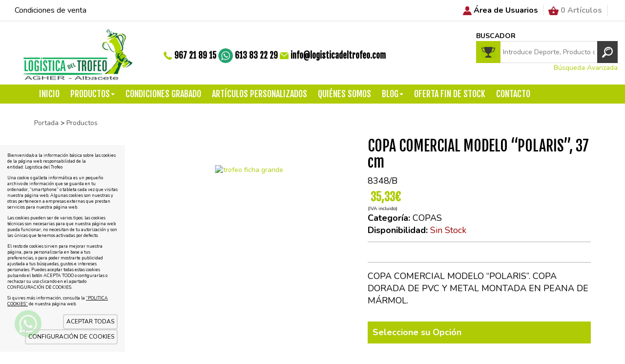

--- FILE ---
content_type: text/html; charset=UTF-8
request_url: https://www.logisticadeltrofeo.com/es/7/13137/0/0/COPA-COMERCIAL-MODELO-POLARIS.html
body_size: 7996
content:
	
<!DOCTYPE html PUBLIC "-//W3C//DTD XHTML 1.0 Transitional//EN" "http://www.w3.org/TR/xhtml1/DTD/xhtml1-transitional.dtd">
<html xmlns="http://www.w3.org/1999/xhtml" lang="es">
    <head>
        <title>COPA COMERCIAL MODELO “POLARIS” | logisticadeltrofeo.com</title>
        <meta name="keywords" content="trofeos, copas, medallas, placas, llaveros, conmemoración"/>
        <meta name="description" content="Venta online de Trofeos y Premiaciones Deportivas. Trofeos, copas, medallas, placas, llaveros, etc."/>
        <meta http-equiv="Content-Type" content="text/html; charset=utf-8" /><!-- CSS Mínimo de Bootstrap -->
        <meta name="viewport" content="width=device-width, initial-scale=1, maximum-scale=1, user-scalable=no" />
        <link rel="stylesheet" href="https://maxcdn.bootstrapcdn.com/bootstrap/3.3.7/css/bootstrap.min.css" integrity="sha384-BVYiiSIFeK1dGmJRAkycuHAHRg32OmUcww7on3RYdg4Va+PmSTsz/K68vbdEjh4u" crossorigin="anonymous">
        <link rel="preconnect" href="https://fonts.googleapis.com">
        <link rel="preconnect" href="https://fonts.gstatic.com" crossorigin>
        <link href="https://fonts.googleapis.com/css2?family=Fjalla+One&family=Nunito:wght@400;700&display=swap" rel="stylesheet">
        <link rel="stylesheet" href="/scripts/menu/css/jquery.mmenu.all.css"/>
        <link href="/scripts/swiper/css/swiper.min.css" rel="stylesheet" type="text/css" />
        <link rel="stylesheet" href="/scripts/slider/css/jquery.bxslider.css"/>
        <link href="/scripts/jquery-ui/css/south-street/jquery-ui-1.10.2.custom.min.css" rel="stylesheet" type="text/css" />
        <link href="/css/web.css" rel="stylesheet" type="text/css" />
        <link href="/css/main.css" rel="stylesheet" type="text/css" />
        <link href="/css/wordcloud.css" rel="stylesheet" type="text/css" />
        <!--[if lte IE 6]>
        <script src="/scripts/ie6/warning.js"></script><script>window.onload=function(){e("scripts/ie6/")}</script>
        <![endif]-->
        <script type="text/javascript" src="/scripts/funciones.js"></script>
        <script src="https://code.jquery.com/jquery-3.2.1.min.js" integrity="sha256-hwg4gsxgFZhOsEEamdOYGBf13FyQuiTwlAQgxVSNgt4=" crossorigin="anonymous"></script>
        <script src="https://maxcdn.bootstrapcdn.com/bootstrap/3.3.7/js/bootstrap.min.js" integrity="sha384-Tc5IQib027qvyjSMfHjOMaLkfuWVxZxUPnCJA7l2mCWNIpG9mGCD8wGNIcPD7Txa" crossorigin="anonymous"></script>
        <script type="text/javascript" src="/scripts/slider/js/jquery.bxslider.js"></script>
        <script type="text/javascript" src="/scripts/menu/js/jquery.mmenu.min.all.js"></script>
        <script type="text/javascript" src="/scripts/jquery-ui/js/jquery-ui-1.10.2.custom.min.js"></script>
        <script type="text/javascript" src="/scripts/swiper/js/swiper.min.js"></script>
        <link type="text/css" rel="stylesheet" href="/scripts/lightbox/ekko-lightbox.min.css" />
        <script type="text/javascript" src="/scripts/lightbox/ekko-lightbox.min.js" ></script>
        <script type="text/javascript" src="/scripts/countdown/jquery.countdown.min.js" ></script>
        <script type="text/javascript" src="/scripts/zoom/jquery.imgzoom.js" ></script>
        <script type="text/javascript" src="/scripts/ajax.js"></script>
        <script type="text/javascript" src="/scripts/sticky-sidebar/jquery.sticky-sidebar.js"></script>
        <script type="text/javascript" src="/scripts/funciones.jquery.js"></script>
        <link href="/getfile_productos.php ? fr =/productos/G/13137_8348.jpg" rel="image_src" />
        <link rel="canonical" href="https://www.logisticadeltrofeo.com/es/7/13137/0/0/COPA-COMERCIAL-MODELO-POLARIS.html" />
<link rel="alternate" href="https://www.logisticadeltrofeo.com/es/7/13137/0/0/COPA-COMERCIAL-MODELO-POLARIS.html" hreflang="es"/>
        <link rel="stylesheet" href="https://use.fontawesome.com/releases/v5.6.3/css/all.css" integrity="sha384-UHRtZLI+pbxtHCWp1t77Bi1L4ZtiqrqD80Kn4Z8NTSRyMA2Fd33n5dQ8lWUE00s/" crossorigin="anonymous">
        <script src="//code.tidio.co/73c3xn4y8k83vbcoxakzqdc54hr5tnrs.js"></script>
        
    </head>
    <body>
        <div class="my-page">
            <header>

                <div class="menusuperior">
                    <a href="#menu" class="botmenu"><span class="glyphicon glyphicon-menu-hamburger"></span></a>
                    <div class="row nopadding">
                        <div class="col-sm-6 enlacesmenu">
                            
                             <a href="https://www.logisticadeltrofeo.com/es/24/Condiciones-de-venta.html">Condiciones de venta</a>

                        </div>
                        <div class="col-sm-6 text-right">
                            <script type="text/javascript">
                                function clientesIrNuevoCliente() {
                                    document.clientesidentificacion.submit();
                                }
                                function clientesRecordarContrasena() {
                                    document.clientesidentificacion.identificacionopcion.value = 5;
                                    document.clientesidentificacion.submit();
                                }

                            </script>
                            <form name="clientesidentificacion" method="get" action="https://www.logisticadeltrofeo.com/index.php" target="_self">
                                <input type="hidden" name="idioma" value="es" />
                                <input type="hidden" name="menu" value="-100" />
                                <input type="hidden" name="ruta[]" value="0" />
                                <input type="hidden" name="id" value="0" />
                                <input type="hidden" name="identificacionopcion" value="2" />
                            </form>
                            <img alt="user-icon" src="/images_web/usuario.png" />
<a  class="vgrey" style="color:#000000;" href="https://www.logisticadeltrofeo.com/es/-100/0/0/1/rea-de-Usuarios.html">Área de Usuarios</a>




                            
<img alt="user-icon" src="/images_web/cesta.png" />
<a class="vgrey" href="javascript:document.carrocompra.submit();">0 Art&iacute;culos</a>
<script type="text/javascript">
    function carrocompraAddProducto() {
        document.carrocompra.carroopcion.value = 2;
        document.carrocompra.action = "/vercarro.php";
        document.carrocompra.submit();

    }

</script>

<form name="carrocompra" method="get" action="https://www.logisticadeltrofeo.com/index.php" target="_self">
    <input type="hidden" name="idioma" value="es"/>
    <input type="hidden" name="menu" value="-400"/>
    <input type="hidden" name="ruta[]" value="0"/>
    <input type="hidden" name="carroruta[0]" value="0" />

    <input type="hidden" name="carromenu" value="7"/>
    <input type="hidden" name="carroid" value=""/>
    <input type="hidden" name="carroopcion" value="0"/>
</form>


                        </div>
                    </div>

                </div>

                <div class="row nomargin" style="margin-top:5px;">
                    <div class="col-md-3">
                        <div class="logo">
                            <a href="https://www.logisticadeltrofeo.com"><img alt="COPA COMERCIAL MODELO “POLARIS” | logisticadeltrofeo.com" src="/images_web/logo-empresa.png" /></a>
                        </div>
                    </div>
                    <div class="col-md-6">
                        <div class="infotelefonos">
                            <img alt="phone1" class="logotelefono1" src="/images_web/phone.png" />
                            <a style="color:#000000;" href="tel:967 21 89 15">967 21 89 15</a>
                            <img alt="phone2" class="logotelefono2" src="/images_web/phonealt.png" />
                            <a style="color:#000000;" href="https://wa.me/+34613832229" target="_blank">613 83 22 29</a>
                            <img alt="" class="logotelefono1" src="/images_web/mail.png" />
                            <a style="color:#000000;" href="mailto:info@logisticadeltrofeo.com">info@logisticadeltrofeo.com</a>
                        </div>



                    </div>
                    <div class="col-md-3">
                        <div class="buscadorcab">
                            <span>Buscador</span>
                                <form name="buscadorcab" method="get" action="/index.php" target="_self">
                                    <input type="hidden" name="idioma" value="es">
                                    <input type="hidden" name="menu" value="7">
                                    <input type="hidden" name="id" value="">
                                    <input type="hidden" name="opcion" value="2">
                                    <div class="buscadorinput">
                                        <span>
                                            <img src="/images_web/ico_buscar.png" alt="Buscador" />
                                        </span>
                                        <label for="buscartextoheader" style="display: none">Introduce Deporte, Producto o Características</label>
                                        <input type="text" name="buscartexto" id="buscartextoheader" placeholder="Introduce Deporte, Producto o Características"/>
                                        <button type="submit">
                                            <img src="/images_web/search.png" alt="Buscador" />
                                        </button>
                                    </div>
                                </form>
                            <div class="text-right">
                                <a href="javascript:document.buscadorcab.opcion.value=1;document.buscadorcab.submit()" class="imple-enlace-buscar" title="B&uacute;squeda avanzada">B&uacute;squeda Avanzada</a>
                            </div>
                        </div>
                    </div>
                </div>
            </header>
            <div class="fondomenu hidden-sm hidden-xs">
    <div class="container">
            <ul id="main-menu" class="nav nav-pills">
                <li><a href="/">Inicio</a></li>
                <li class="dropdown">
    <a class="dropdown-toggle" href="https://www.logisticadeltrofeo.com/es/7/Productos.html">Productos<span class="caret"></span></a>
    <ul class="dropdown-menu desplegable" role="menu">
    <div class="container">
        <div class="row">
            <li class="col-md-2 menuitem"><a href="https://www.logisticadeltrofeo.com/es/7/0/0/6/LOTES.html" title="LOTES">LOTES</a></li>
<li class="col-md-2 menuitem"><a href="https://www.logisticadeltrofeo.com/es/7/0/0/1/CRISTAL.html" title="CRISTAL">CRISTAL</a></li>
<li class="col-md-2 menuitem"><a href="https://www.logisticadeltrofeo.com/es/7/0/0/2/CERMICA.html" title="CERÁMICA">CERÁMICA</a></li>
<li class="col-md-2 menuitem"><a href="https://www.logisticadeltrofeo.com/es/7/0/0/3/COPAS.html" title="COPAS">COPAS</a></li>
<li class="col-md-2 menuitem"><a href="https://www.logisticadeltrofeo.com/es/7/0/0/4/TROFEOS.html" title="TROFEOS">TROFEOS</a></li>
<li class="col-md-2 menuitem"><a href="https://www.logisticadeltrofeo.com/es/7/0/0/5/MEDALLAS.html" title="MEDALLAS">MEDALLAS</a></li>
<li class="col-md-2 menuitem"><a href="https://www.logisticadeltrofeo.com/es/7/0/0/8/CARABELAS.html" title="CARABELAS">CARABELAS</a></li>
<li class="col-md-2 menuitem"><a href="https://www.logisticadeltrofeo.com/es/7/0/0/9/PLACA-HOMENAJE.html" title="PLACA HOMENAJE">PLACA HOMENAJE</a></li>
<li class="col-md-2 menuitem"><a href="https://www.logisticadeltrofeo.com/es/7/0/0/12/COMPLEMENTOS-DIPLOMAS-CENTROS-DEPORTIVOS-CINTAS.html" title="COMPLEMENTOS, DIPLOMAS, CENTROS DEPORTIVOS, CINTAS">COMPLEMENTOS, DIPLOMAS, CENTROS DEPORTIVOS, CINTAS</a></li>
<li class="col-md-2 menuitem"><a href="https://www.logisticadeltrofeo.com/es/7/0/0/21/CONMEMORACION-BODAS-PLATA-Y-ORO.html" title="CONMEMORACIÓN, BODAS PLATA Y ORO">CONMEMORACIÓN, BODAS PLATA Y ORO</a></li>
<li class="col-md-2 menuitem"><a href="https://www.logisticadeltrofeo.com/es/7/0/0/22/TRABAJOS-ESPECIALES.html" title="TRABAJOS ESPECIALES">TRABAJOS ESPECIALES</a></li>
<li class="col-md-2 menuitem"><a href="https://www.logisticadeltrofeo.com/es/7/0/0/26/GRABACION.html" title="GRABACIÓN">GRABACIÓN</a></li>

        </div>
    </div>
</ul>

</li><li><a href="https://www.logisticadeltrofeo.com/es/26/Condiciones-grabado.html" title="Condiciones grabado">Condiciones grabado</a></li>
<li><a href="https://www.logisticadeltrofeo.com/es/23/Articulos-personalizados.html" title="Artículos personalizados">Artículos personalizados</a></li>
<li><a href="https://www.logisticadeltrofeo.com/trofeos-personalizados-baratos.html" title="Quiénes somos">Quiénes somos</a></li>
<li class="dropdown">
    <a class="dropdown-toggle" href="https://www.logisticadeltrofeo.com/es/1/Blog.html">Blog<span class="caret"></span></a>
    <ul class="dropdown-menu desplegable" role="menu">
    <div class="container">
        <div class="row">
            <li class="col-md-2 menuitem"><a href="https://www.logisticadeltrofeo.com/es/1/0/0/1/Trofeos.html" title="Trofeos">Trofeos</a></li>

        </div>
    </div>
</ul>

</li><li><a href="https://www.logisticadeltrofeo.com/PORTALMENU128imagenesPost-de-Instagram-Podcast-Beige-Neutro-202501131855200000png.html" title="OFERTA FIN DE STOCK">OFERTA FIN DE STOCK</a></li>
<li><a href="https://www.logisticadeltrofeo.com/es/14/Contacto.html" title="Contacto">Contacto</a></li>

            </ul>
    </div>
</div>

<nav id="menu">
    <ul>
        <li><a href="/">Inicio</a></li>
        <li><a href="https://www.logisticadeltrofeo.com/es/7/Productos.html" title="Productos">Productos</a>
    <ul><li><a href="https://www.logisticadeltrofeo.com/es/7/0/0/6/LOTES.html" title="LOTES">LOTES</a>
    
</li><li><a href="https://www.logisticadeltrofeo.com/es/7/0/0/1/CRISTAL.html" title="CRISTAL">CRISTAL</a>
    
</li><li><a href="https://www.logisticadeltrofeo.com/es/7/0/0/2/CERMICA.html" title="CERÁMICA">CERÁMICA</a>
    
</li><li><a href="https://www.logisticadeltrofeo.com/es/7/0/0/3/COPAS.html" title="COPAS">COPAS</a>
    
</li><li><a href="https://www.logisticadeltrofeo.com/es/7/0/0/4/TROFEOS.html" title="TROFEOS">TROFEOS</a>
    
</li><li><a href="https://www.logisticadeltrofeo.com/es/7/0/0/5/MEDALLAS.html" title="MEDALLAS">MEDALLAS</a>
    
</li><li><a href="https://www.logisticadeltrofeo.com/es/7/0/0/8/CARABELAS.html" title="CARABELAS">CARABELAS</a>
    
</li><li><a href="https://www.logisticadeltrofeo.com/es/7/0/0/9/PLACA-HOMENAJE.html" title="PLACA HOMENAJE">PLACA HOMENAJE</a>
    
</li><li><a href="https://www.logisticadeltrofeo.com/es/7/0/0/12/COMPLEMENTOS-DIPLOMAS-CENTROS-DEPORTIVOS-CINTAS.html" title="COMPLEMENTOS, DIPLOMAS, CENTROS DEPORTIVOS, CINTAS">COMPLEMENTOS, DIPLOMAS, CENTROS DEPORTIVOS, CINTAS</a>
    
</li><li><a href="https://www.logisticadeltrofeo.com/es/7/0/0/21/CONMEMORACION-BODAS-PLATA-Y-ORO.html" title="CONMEMORACIÓN, BODAS PLATA Y ORO">CONMEMORACIÓN, BODAS PLATA Y ORO</a>
    
</li><li><a href="https://www.logisticadeltrofeo.com/es/7/0/0/22/TRABAJOS-ESPECIALES.html" title="TRABAJOS ESPECIALES">TRABAJOS ESPECIALES</a>
    
</li><li><a href="https://www.logisticadeltrofeo.com/es/7/0/0/26/GRABACION.html" title="GRABACIÓN">GRABACIÓN</a>
    
</li></ul>
</li><li><a href="https://www.logisticadeltrofeo.com/es/26/Condiciones-grabado.html" title="Condiciones grabado">Condiciones grabado</a>
    
</li><li><a href="https://www.logisticadeltrofeo.com/es/23/Articulos-personalizados.html" title="Artículos personalizados">Artículos personalizados</a>
    
</li><li><a href="https://www.logisticadeltrofeo.com/trofeos-personalizados-baratos.html" title="Quiénes somos">Quiénes somos</a>
    
</li><li><a href="https://www.logisticadeltrofeo.com/es/1/Blog.html" title="Blog">Blog</a>
    <ul><li><a href="https://www.logisticadeltrofeo.com/es/1/0/0/1/Trofeos.html" title="Trofeos">Trofeos</a>
    
</li></ul>
</li><li><a href="https://www.logisticadeltrofeo.com/PORTALMENU128imagenesPost-de-Instagram-Podcast-Beige-Neutro-202501131855200000png.html" title="OFERTA FIN DE STOCK">OFERTA FIN DE STOCK</a>
    
</li><li><a href="https://www.logisticadeltrofeo.com/es/14/Contacto.html" title="Contacto">Contacto</a>
    
</li>
            <li> 
	<a href="javascript:clientesIrNuevoCliente();" title="Regístrese">Regístrese</a>
</li>

    <li><a href="https://www.logisticadeltrofeo.com/es/-100/0/0/1/rea-de-Usuarios.html" title="Área de Usuarios">
         Área de Usuarios</a>
     </li>
    

        <li> <a href="javascript:document.carrocompra.submit();" title="Ver Carro">Ver Carro - (0 Productos )</a></li>
        
    </ul>
</nav>
        
<div class="container">
    <div class="breadcrumbs"><a href="https://www.logisticadeltrofeo.com"  title="Portada">Portada</a> &gt; <a href="https://www.logisticadeltrofeo.com/es/7/Productos.html" title="Productos">Productos</a>
</div>
    

            <script type="text/javascript">
    <!--
    function productosAddCarro(producto,precio,cantidad,grabado,texto,textolote){
        document.carro.carroid.value = producto;
        document.carro.carroidprecio.value = precio;
        document.carro.carroidcantidad.value = cantidad;
        document.carro.carrograbado.value = grabado;
        document.carro.carrotextograbado.value = texto;
        document.carro.carrotextolote.value = textolote;
        document.carro.submit();
        /*
         var variables = "";
         for(i=0; i<document.carro.elements.length; i++){
         variables += document.carro.elements[i].name + "=" + document.carro.elements[i].value + "&";
         }
         $(this).ekkoLightbox({
         remote: "/vercarro.htm?" + variables
         });
         return false;
         */
    }
    -->
</script>
<form id="formcarro" name="carro" method="post" enctype="multipart/form-data" action="https://www.logisticadeltrofeo.com/index.php" target="_self">
    <input type="hidden" name="idioma" value="es"/>
    <input type="hidden" name="menu" value="-400"/>
    <input type="hidden" name="ruta[]" value="0"/>
    <input type="hidden" name="carroruta[0]" value="0" />

    <input type="hidden" name="carroopcion" value="1"/>
    <input type="hidden" name="carroid" value=""/>
    <input type="hidden" name="carroidprecio" value=""/>
    <input type="hidden" name="carroidcantidad" value=""/>
    <input type="hidden" name="carrograbado" value=""/>
    <input type="hidden" name="carrotextograbado" value=""/>
    <input type="hidden" name="carrotextolote" value=""/>
    <input type="hidden" name="carromenu" value="7"/>
</form>

<form name="extendido" method="get" action="https://www.logisticadeltrofeo.com/index.php" target="_self">
    <input type="hidden" name="idioma" value="es" />
    <input type="hidden" name="menu" value="7" />
    <input type="hidden" name="id" value="13137" />
    <input type="hidden" name="pagina" value="0" />
    <input type="hidden" name="opcion" value="0" />
    <input type="hidden" name="ordentipo" value="" />
    <input type="hidden" name="ordencampo" value="" />
    <input type="hidden" name="ruta[0]" value="0" />

    <input type="hidden" name="opinionesopcion" value=""/>
    <input type="hidden" name="extendidoopcion" value=""/>
    <input type="hidden" name="opinionespagina" value=""/>

</form>
<script type="text/javascript"><!--
function extendidoIrOpcion(opcion,opcion2){
    document.extendido.extendidoopcion.value = opcion;
    document.extendido.opinionesopcion.value = opcion2;
    document.extendido.submit();
}

function volverAtras(){
    document.extendido.id.value = 0;
    document.extendido.submit();
}

function productosComprar(){
    var producto, precio, texto, imagen;
    cantidad =1;
    precio = document.productoPrecio.precio.value;
    if($("#cantidad").val())
        cantidad =  $("#cantidad").val();
    error  ="";

    if(MM_findObj("productosopciones")){//ficha extendidia
        producto = document.productosopciones.productosid.value;
        producto += "_0:" + ($("#carrograbado").length ? $("#carrograbado").val() : 0);
        $('[name^="producto_opcion"]').each(function(indice, elemento) {
            if($(elemento).val() != ''){
                producto += "_" + $(elemento).attr("name").replace(/[^0-9]/gi, '') + ":" + $(elemento).val();
            }else{
                error = "Debe selecccionar las opciones antes de Añadir Carro. Gracias ";
            }
        });
    }

    grabado = ($("#carrograbado").length ? $("#carrograbado").val() : 0);
    texto = $("#textograbado").val();
    textolote = $("#textolote").length ? $("#textolote").val() : "";
    if(error == ""){
        productosAddCarro(producto, precio, cantidad, grabado, texto, textolote);
        return;
    }else{
        alert(error);
    }
}


$(document).ready(function() {


    $("#imagenmarcaje").change(function(){
        var clone = $(this).clone();
        clone.appendTo("#formcarro").css("display","none");
    });

    productoActualizar_Opciones = function() {
        var atributos = '';

        atributos = $("#productosopciones").serializeArray();
        $.ajax({
            type: "POST",
            url: "/producto_actualizar_opciones.php",
            data: atributos,
            success: function(datos) {
                if (datos) {
                    $("#error_preguntas").addClass("htmlTextoRojo");
                    $("#error_preguntas").html(datos);
                }
            },
            error: function(objeto, mensaje, otroobj) {
            }
        });
    };
});


$(function(){
    $(".seleccionadormedida a").each(function(){
        if($(this).data("producto") == '8348/B'){
            $(this).css("background","#006328");
        }
    });
});

function productosConsultar(){
    document.productosconsultar.submit();
}
-->
</script>

<div id="error_preguntas"></div>
<form name="productosconsultar" action="/index.php">
    <input type="hidden" name="idioma" value="es" />
    <input type="hidden" name="id" value="13137" />
    <input type="hidden" name="menu" value="14" />
</form>
<div class="ficha row">
    <div class="col-md-7 imagenfija">
        <div class="row">
            <div class="col-md-4">
    <div class="swiper-container">
    <div class="swiper-wrapper">
        <div class="swiper-slide"><img src="https://www.logisticadeltrofeo.com/productos/productos/productos/G/13137_8348.jpg" class="foto" /></div>
    </div>
    <div class="swiper-button-prev"></div>
    <div class="swiper-button-next"></div>
</div>
<div class="hidden-xs hidden-sm">
    
</div>
</div>



<div class="col-md-8 hidden-sm hidden-xs">
    <a data-toggle="lightbox" data-gallery="multiimages" href="/getfile_productos.php?fr=/productos/productos/G/13137_8348.jpg" class="imagenfichagrande">
        <img alt="trofeo ficha grande" src="/getfile_productos.php?fr=/productos/productos/G/13137_8348.jpg" class="foto alto100" />
        <img alt="lupa naranja" src="/images_web/lupa_naranja.png" class="lupa" />
    </a>
</div>


        </div>
    </div>
    <div class="col-md-5 descripcionficha textofijo">
        <h1 class="nombreproducto">COPA COMERCIAL MODELO &ldquo;POLARIS&rdquo;, 37 cm</h1>
        8348/B
        <div class="row">
            <div class="col-md-6">
                <div class="divprecioficha">
                    <form name="productoPrecio" action="">
                        <input type="hidden" name="precio" value="29.20" />
                        <input type="hidden" name="iva" value="21" />
                        <input type="hidden" name="cantidad" value="1">
                    </form>
                    <div id="deldaPrecio"><span class="precioficha"><span class="precioofertaarticulo"></span>
<span class="precioarticulo">35,33&euro;</span>
<div id="dialogoCarro" style="font-size: 10px;"> (IVA incluido)</div>

</span></div>
                    <div><span class="categoriaficha">Categoría: </span> COPAS</div>
                    <div><span class="disponibilidadficha">Disponibilidad: </span><span class='stockficha nostock'>Sin Stock</span></div>
                </div>
            </div>
            <div class="col-md-6">
                
            </div>
        </div>
        <div class="descripcionfichatexto">
            
        </div>
        <div class="descripcionfichatexto">
            COPA COMERCIAL MODELO “POLARIS”. COPA DORADA DE PVC Y METAL  MONTADA EN PEANA DE MÁRMOL.
        </div>
        <div class="seleccionarmedidaficha">
	<div class="tituloseleccionarficha">Seleccione su Opción</div>

	<div class="seleccionadormedida">
		<a href="https://www.logisticadeltrofeo.com/es/7/13136/COPA-COMERCIAL-MODELO-POLARIS-37-cm.html" data-producto="8348/A">COPA COMERCIAL MODELO “POLARIS”, 39 cm<br><span style="background-color: #FFFFFF; padding: 2px 5px; border: #000000 solid 2px; margin-top: 5px; float: right;">
<span class="precioofertaarticulo" style="color: #000000;"></span>
<span class="precioarticulo">41,62&euro;</span>
<span id="dialogoCarro" style="font-size: 10px; color: #000000;"> (IVA incluido)</span>
</span></a>
<a href="https://www.logisticadeltrofeo.com/es/7/13137/COPA-COMERCIAL-MODELO-POLARIS-37-cm.html" data-producto="8348/B">COPA COMERCIAL MODELO “POLARIS”, 37 cm<br><span style="background-color: #FFFFFF; padding: 2px 5px; border: #000000 solid 2px; margin-top: 5px; float: right;">
<span class="precioofertaarticulo" style="color: #000000;"></span>
<span class="precioarticulo">35,33&euro;</span>
<span id="dialogoCarro" style="font-size: 10px; color: #000000;"> (IVA incluido)</span>
</span></a>
<a href="https://www.logisticadeltrofeo.com/es/7/13138/COPA-COMERCIAL-MODELO-POLARIS-37-cm.html" data-producto="8348/C">COPA COMERCIAL MODELO “POLARIS”, 34 cm<br><span style="background-color: #FFFFFF; padding: 2px 5px; border: #000000 solid 2px; margin-top: 5px; float: right;">
<span class="precioofertaarticulo" style="color: #000000;"></span>
<span class="precioarticulo">30,98&euro;</span>
<span id="dialogoCarro" style="font-size: 10px; color: #000000;"> (IVA incluido)</span>
</span></a>
<a href="https://www.logisticadeltrofeo.com/es/7/13139/COPA-COMERCIAL-MODELO-POLARIS-37-cm.html" data-producto="8348/D">COPA COMERCIAL MODELO “POLARIS”, 30 cm<br><span style="background-color: #FFFFFF; padding: 2px 5px; border: #000000 solid 2px; margin-top: 5px; float: right;">
<span class="precioofertaarticulo" style="color: #000000;"></span>
<span class="precioarticulo">26,62&euro;</span>
<span id="dialogoCarro" style="font-size: 10px; color: #000000;"> (IVA incluido)</span>
</span></a>
<a href="https://www.logisticadeltrofeo.com/es/7/13140/COPA-COMERCIAL-MODELO-POLARIS-37-cm.html" data-producto="8348/E">COPA COMERCIAL MODELO “POLARIS”, 28 cm<br><span style="background-color: #FFFFFF; padding: 2px 5px; border: #000000 solid 2px; margin-top: 5px; float: right;">
<span class="precioofertaarticulo" style="color: #000000;"></span>
<span class="precioarticulo">21,78&euro;</span>
<span id="dialogoCarro" style="font-size: 10px; color: #000000;"> (IVA incluido)</span>
</span></a>

	</div>


</div>
        <script language="javascript" src="/scripts/ajax.js" type="text/javascript"></script>
<table width="100%" border="0" cellpadding="1" cellspacing="1">
    <form name="productosopciones" id="productosopciones" method="post" action="https://www.logisticadeltrofeo.com/index.php" target="_self">
        <input type="hidden" name="menu" value="7" />
        <input type="hidden" name="idioma" value="es" />
        <input type="hidden" name="id" value="13137" />
        <input type="hidden" name="productosid" value="13137" />
        

        
    </form>
</table>

        
        <div class="tituloseleccionarficha">Añadir Grabado</div>
<p>Si desea que su producto sea personalizado con nuestro servicio de grabado, envíenos su logotipo y/o indíquenos el texto que desea grabar. Condiciones <a href="/es/26/Condiciones-Grabado.html" target="_blank">aquí</a>.
</p>
<p>Desea grabar sus productos
    <select name="carrograbado" id="carrograbado">
        <option value="0">No</option>
        <option value="1">Si</option>
    </select>
</p>
<div class="cestaficha" style="width: 100%; margin-top: 5px; margin-bottom: 5px;">
    <div class="text-left">
        <a href="#!" data-toggle="modal" data-target="#simulacion13137" class="botoncestaficha" style="height: auto; padding: 15px; width: 100%"><span style="line-height: 1;">Abrir Simulador 1</span></a>
    </div>
    <!-- Modal -->
    <div class="modal fade" id="simulacion13137" tabindex="-1" role="dialog" aria-labelledby="" aria-hidden="true">
        <div class="modal-dialog modal-lg" role="document">
            <div class="modal-content">
                <div class="modal-header">
                    <button type="button" class="close" data-dismiss="modal" aria-label="Close">
                        <span aria-hidden="true">&times;</span>
                    </button>
                </div>
                <div class="modal-body">
                    <iframe src="https://www.logisticadeltrofeo.com/simulador_fpd.php?idioma=es&imagen=" style="width: 100%; height: 685px; border: none;"/></iframe>
                </div>
            </div>
        </div>
    </div>
    
</div>
<strong>Logotipo o Emblema:</strong> <input type="file" name="carroimagenmarcaje" id="imagenmarcaje"/>
<div style="font-size: 10px;">Documento Illustrator o PDF o Imagen en formato JPG, PNG o GIF, tamaño recomendado 10x10cm a 150ppp.
</div>
<textarea class="areatextograbado" id="textograbado" name="textograbado"
          placeholder="Escriba el texto para la grabación."></textarea>
        <div class="cestaficha">
            <div class="cantidad">
    <img src="/images_web/botmas.png" id="sumarcantidad" class="imgcantidad" style="cursor: pointer" alt="Sumar cantidad" />
    <input type="text" name="cantidad" id="cantidad" class="btn btn-default"   value="1" size="2" maxlength="5"  />
    <img src="/images_web/botmenos.png" id="restarcantidad" class="imgcantidad" style="cursor: pointer" alt="Restar cantidad" />

    <script type="text/javascript">

        $(function(){

            $("#sumarcantidad").click(function(){
                var valor = parseInt($("#cantidad").val())+1;
                $("#cantidad").val(valor);

            });

            $("#restarcantidad").click(function(){
                var valor = $("#cantidad").val()-1;
                if(valor<1){
                    valor = 1;
                }
                $("#cantidad").val(valor);
            });


        });

    </script>

</div>

            <div class="text-right">
                <a href="javascript:productosComprar();" class="botoncestaficha"><span><img alt="cesta blanca" src="/images_web/cestablanca.png"><span>Añadir a la cesta</span></span></a>
            </div>
        </div>
    </div>
</div>
<div class="clearfix"></div>






<li>Error al acceder a la Base de Datos: </li>


<div style="margin-top:10px; text-align: center;">
    <a href="#main-header" class="btn btn-default"><span class="glyphicon glyphicon-arrow-up"></span>Arriba</a>
    
    <a href="javascript:volverAtras();"  class="btn btn-default"><span class="glyphicon glyphicon-arrow-left"></span>Volver Atr&aacute;s</a>
</div>


            

</div>
        <footer>

    <div class="block-center text-center foot1">
        <div class="block-center text-center foot11">
            <span><a href="https://www.logisticadeltrofeo.com/es/24/Condiciones-de-venta.html" title="Condiciones de venta">Condiciones de venta</a></span> -<span><a href="https://www.logisticadeltrofeo.com/es/19/Envios-y-devoluciones.html" title="Envíos y devoluciones">Envíos y devoluciones</a></span> -<span><a href="https://www.logisticadeltrofeo.com/es/20/Aviso-legal.html" title="Aviso legal">Aviso legal</a></span> -<span><a href="https://www.logisticadeltrofeo.com/es/21/Politica-privacidad.html" title="Política privacidad">Política privacidad</a></span> -<span><a href="https://www.logisticadeltrofeo.com/es/22/Politica-cookies.html" title="Política cookies">Política cookies</a></span> -<span><a href="https://www.logisticadeltrofeo.com/es/27/Declaracion-de-accesibilidad.html" title="Declaración de accesibilidad">Declaración de accesibilidad</a></span> -
            <span><a href="https://www.logisticadeltrofeo.com/es/-200/Mapa-web.html" title="Mapa web">Mapa web</a></span>
        </div>

        <div class="block-center text-center foot12">
            <span>© LOGISTICA DEL TROFEO, 2023</span><br/>
            <span style="font-size: 14px;">Lino Gómez Osa</span>

        </div>
    </div>
    <div class="text-center" style="margin:30px 0;">
        <a href="https://planderecuperacion.gob.es/identidad-visual" target="_blank">
            <img src="/images_web/logos_ue.png" alt="plan de recuperación transformación y resiliencia" style="max-width: 100%" />
        </a>
    </div>
    <div class="block-center text-center foot2">
        <span class="foot21"><a href="https://www.imediacomunicacion.com/" target="_blank">Desarrollado por tu equipo de Imedia comunicación </a></span>
    </div>
</footer>

        <div class="cookies">
    <p>Bienvenida/o a la información básica sobre las cookies de la página web responsabilidad de la entidad: Logistica del Trofeo</p>

<p>Una cookie o galleta informática es un pequeño archivo de información que se guarda en tu ordenador, “smartphone” o tableta cada vez que visitas nuestra página web. Algunas cookies son nuestras y otras pertenecen a empresas externas que prestan servicios para nuestra página web.</p>

<p>Las cookies pueden ser de varios tipos: las cookies técnicas son necesarias para que nuestra página web pueda funcionar, no necesitan de tu autorización y son las únicas que tenemos activadas por defecto.</p>

<p>El resto de cookies sirven para mejorar nuestra página, para personalizarla en base a tus preferencias, o para poder mostrarte publicidad ajustada a tus búsquedas, gustos e intereses personales. Puedes aceptar todas estas cookies pulsando el botón ACEPTA TODO o configurarlas o rechazar su uso clicando en el apartado CONFIGURACIÓN DE COOKIES.</p>

<p>Si quires más información, consulta la <a href="/es/22/Politica-Cookies.html">“POLITICA COOKIES”</a> de nuestra página web.</p>

    <div class="text-right" style="margin-top:15px;">
        <a href="#!" onclick="okCookies(1)" class="btn boton botoncookies">Aceptar todas</a>
        <a href="https://www.logisticadeltrofeo.com/es/-20/Configuracion-de-cookies.html" class="btn boton botoncookies">Configuración de cookies</a>
    </div>
    <script>
        function okCookies(value){

            $.post('/setcookies.php',{
                'cookie':value,
                'idioma': 'es',
                'cookie_analiticas': 1,
                'cookie_personalizacion': 1,
                'cookie_publicidad': 1,
                'cookie_valoracion': 1,
            }).done(function(){
                $(".cookies").fadeOut();
            });
        }
    </script>
</div>
        

            <a href="https://wa.me/+34613832229" target="_blank" class="whatsapp">
                <img src="/images_web/whatsapp_widget.png" alt="Whatsapp" />
            </a>

        </div>
    </body>

</html>




--- FILE ---
content_type: text/html; charset=UTF-8
request_url: https://www.logisticadeltrofeo.com/simulador_fpd.php?idioma=es&imagen=
body_size: 4522
content:
<!DOCTYPE html PUBLIC "-//W3C//DTD XHTML 1.0 Transitional//EN" "http://www.w3.org/TR/xhtml1/DTD/xhtml1-transitional.dtd">
<html xmlns="http://www.w3.org/1999/xhtml" lang="es">
<html>
<head>
    <meta http-equiv="Content-Type" content="text/html; charset=UTF-8">
    <meta name="viewport" content="width=device-width, initial-scale=1.0">
    <title>Simulador Grabación</title>
    <!-- The CSS for the plugin itself - required -->
    <link rel="stylesheet" type="text/css" href="/fpd/css/FancyProductDesigner-all.min.css"/>

    <!-- Include required jQuery files -->
    <script src="/fpd/js/jquery.min.js" type="text/javascript"></script>
    <script src="/fpd/js/jquery-ui.min.js" type="text/javascript"></script>

    <!-- HTML5 canvas library - required -->
    <script src="/fpd/js/fabric.min.js" type="text/javascript"></script>
    <!-- The plugin itself - required -->
    <script src="/fpd/js/FancyProductDesigner-all.min.js" type="text/javascript"></script>

    <script type="text/javascript">
        var yourDesigner;

        jQuery(document).ready(function () {
            var $yourDesigner = $('#producto-designer'),
                pluginOpts = {
                    langJSON: "/fpd/lang/es.json",
                    templatesDirectory: "/fpd/html/",
                    productsJSON:
                        [
                            [
                                {
                                    "elements": [
                                        {
                                            "type": "image",
                                            "source": "https://www.logisticadeltrofeo.com/fpd/plantillas/00.jpg",
                                            "title": "base",
                                            "parameters": {
                                                "left": 400,
                                                "top": 300,
                                                "autoCenter ": true,
                                                "draggable": true,
                                                "resizable": true,
                                                "fill": false,
                                                "scaleX": 1,
                                                "scaleY": 1                                            }
                                        }
                                    ]
                                }
                            ]
                        ],
                    designsJSON:
                        [
                            {
                                "title": "Deportes / Esportes",
                                "designs": [
                                    {"source": "/files/productos/motivos/02.png", "title": "02 Baile Moderno"},
                                    {"source": "/files/productos/motivos/02-1.png", "title": "02-1 Baile Salñon"},
                                    {"source": "/files/productos/motivos/03.png", "title": "03 Fútbol"},
                                    {"source": "/files/productos/motivos/04.png", "title": "04 Motocross"},
                                    {"source": "/files/productos/motivos/05.png", "title": "05 Automovilismo"},
                                    {"source": "/files/productos/motivos/07.png", "title": "07 Pesca"},
                                    {"source": "/files/productos/motivos/07-1.png", "title": "07-1 Pesca"},
                                    {"source": "/files/productos/motivos/09.png", "title": "09 Petanca"},
                                    {"source": "/files/productos/motivos/10.png", "title": "10 Carnaval"},
                                    {"source": "/files/productos/motivos/10-1.png", "title": "10-1 Halloween"},
                                    {"source": "/files/productos/motivos/11.png", "title": "11 Teatro"},
                                    {"source": "/files/productos/motivos/12.png", "title": "12 Ping Pong"},
                                    {"source": "/files/productos/motivos/13.png", "title": "13 Artes Marciales"},
                                    {"source": "/files/productos/motivos/14.png", "title": "14 Judo"},
                                    {"source": "/files/productos/motivos/18-1.png", "title": "18-1 Levantamiento de peso"},
                                    {"source": "/files/productos/motivos/19.png", "title": "19 Padel"},
                                    {"source": "/files/productos/motivos/20.png", "title": "20 Tenis"},
                                    {"source": "/files/productos/motivos/21.png", "title": "21 Frontenis"},
                                    {"source": "/files/productos/motivos/21-1.png", "title": "21-1 Bádminton"},
                                    {"source": "/files/productos/motivos/22.png", "title": "22 Coss Masculino"},
                                    {"source": "/files/productos/motivos/22-1.png", "title": "22-1 Coss Femenino"},
                                    {"source": "/files/productos/motivos/29.png", "title": "29 Billar"},
                                    {"source": "/files/productos/motivos/30.png", "title": "30 Voleibol"},
                                    {"source": "/files/productos/motivos/38.png", "title": "38 Perros"},
                                    {"source": "/files/productos/motivos/39.png", "title": "39 Cartas"},
                                    {"source": "/files/productos/motivos/40.png", "title": "40 Ajedrez"},
                                    {"source": "/files/productos/motivos/45.png", "title": "45 Ciclismo"},
                                    {"source": "/files/productos/motivos/46.png", "title": "46 BTT"},
                                    {"source": "/files/productos/motivos/52.png", "title": "52 Balonmano"},
                                    {"source": "/files/productos/motivos/55.png", "title": "55 Galgos"},
                                    {"source": "/files/productos/motivos/56.png", "title": "56 Hípica Doma"},
                                    {"source": "/files/productos/motivos/56-1.png", "title": "56-1 Hípica Salto"},
                                    {"source": "/files/productos/motivos/59.png", "title": "59 Bolos"},
                                    {"source": "/files/productos/motivos/61.png", "title": "61 Columbicultura"},
                                    {"source": "/files/productos/motivos/62.png", "title": "62 Gimnasia"},
                                    {"source": "/files/productos/motivos/65.png", "title": "65 Cocina"},
                                    {"source": "/files/productos/motivos/68.png", "title": "68 Baloncesto"},
                                    {"source": "/files/productos/motivos/69.png", "title": "69 Golf"},
                                    {"source": "/files/productos/motivos/70.png", "title": "70 Dardos"},
                                    {"source": "/files/productos/motivos/71.png", "title": "71 Música"},
                                    {"source": "/files/productos/motivos/74.png", "title": "74 Suft"},
                                    {"source": "/files/productos/motivos/75.png", "title": "75 Piraguismo"},
                                    {"source": "/files/productos/motivos/76.png", "title": "76 Natación"},
                                    {"source": "/files/productos/motivos/79.png", "title": "79 Dominó"},
                                    {"source": "/files/productos/motivos/80.png", "title": "80 Esquí"},
                                    {"source": "/files/productos/motivos/81.png", "title": "81 Tiro Precisión Carabina"},
                                    {"source": "/files/productos/motivos/81-1.png", "title": "81-1 Tiro al Plato"},
                                    {"source": "/files/productos/motivos/82.png", "title": "82 Caza"},
                                    {"source": "/files/productos/motivos/83.png", "title": "83 Tipo Precisión Poistola"},
                                    {"source": "/files/productos/motivos/84.png", "title": "84 Tiro con Arco"},
                                    {"source": "/files/productos/motivos/85.png", "title": "85 Pelota Pala"},
                                    {"source": "/files/productos/motivos/85-1.png", "title": "85-1 Pelota Mano"},
                                    {"source": "/files/productos/motivos/86.png", "title": "86 Badminton"},
                                    {"source": "/files/productos/motivos/87.png", "title": "87 Poker"},
                                    {"source": "/files/productos/motivos/88.png", "title": "88 Futbolín"},
                                    {"source": "/files/productos/motivos/89.png", "title": "89 Rugby"},
                                    {"source": "/files/productos/motivos/90.png", "title": "90 Triatlón"},
                                    {"source": "/files/productos/motivos/91.png", "title": "91 Parchís"},
                                    {"source": "/files/productos/motivos/93.png", "title": "93 Literatura"},
                                    {"source": "/files/productos/motivos/94.png", "title": "94 Karting"},
                                    {"source": "/files/productos/motivos/95.png", "title": "95 Dados"},
                                    {"source": "/files/productos/motivos/96.png", "title": "96 Vela"},
                                    {"source": "/files/productos/motivos/98.png", "title": "98 Olímpico"},
                                    {"source": "/files/productos/motivos/99.png", "title": "99 Duatlón"},
                                    {"source": "/files/productos/motivos/103.png", "title": "103 Bodas de Oro"},
                                    {"source": "/files/productos/motivos/103-1.png", "title": "103-1 Bodas de Plata"},
                                    {"source": "/files/productos/motivos/104.png", "title": "104 Pintura"},
                                    {"source": "/files/productos/motivos/106.png", "title": "106 Graduación"},
                                    {"source": "/files/productos/motivos/107-1.png", "title": "107-1 Hockey"},
                                    {"source": "/files/productos/motivos/108-1.png", "title": "108-1 Esgrima"},
                                    {"source": "/files/productos/motivos/109.png", "title": "109 Culturismo"},
                                    {"source": "/files/productos/motivos/110.png", "title": "110 Submarinismo"},
                                ]
                            },
                            {
                                "title": "Bodas / Casamento",
                                "designs": [
                                    {"source": "/files/productos/motivos/background-image-3325335_640.jpg", "title": "Bodas 001"},
                                    {"source": "/files/productos/motivos/bride-2098084_640.jpg", "title": "Bodas 002"},
                                    {"source": "/files/productos/motivos/couple-1284225_640.jpg", "title": "Bodas 003"},
                                    {"source": "/files/productos/motivos/greeting-198151_640.jpg", "title": "Bodas 004"},
                                    {"source": "/files/productos/motivos/greeting-card-1982285_640.jpg", "title": "Bodas 005"},
                                    {"source": "/files/productos/motivos/heart-529607_6401.jpg", "title": "Bodas 006"},
                                    {"source": "/files/productos/motivos/hearts-37308_640.png", "title": "Bodas 007"},
                                    {"source": "/files/productos/motivos/pink-2160666_640.jpg", "title": "Bodas 008"},
                                    {"source": "/files/productos/motivos/puzzle-1721635_640.jpg", "title": "Bodas 009"},
                                    {"source": "/files/productos/motivos/ring-157805_640.png", "title": "Bodas 010"},
                                    {"source": "/files/productos/motivos/ring-1975421_640.jpg", "title": "Bodas 011"},
                                    {"source": "/files/productos/motivos/rose-3186089_640.jpg", "title": "Bodas 012"},
                                    {"source": "/files/productos/motivos/roses-2795207_640.jpg", "title": "Bodas 013"},
                                    {"source": "/files/productos/motivos/wedding-rings-152336_640.png", "title": "Bodas 014"},
                                    {"source": "/files/productos/motivos/anniversary-2844237_640.jpg", "title": "Bodas 015"},
                                    {"source": "/files/productos/motivos/background-image-3325335_640(1).jpg", "title": "Bodas 016"},
                                    {"source": "/files/productos/motivos/golden-weddings-2673093_640.jpg", "title": "Bodas 017"},
                                    {"source": "/files/productos/motivos/painting-3888107_640.jpg", "title": "Bodas 018"},
                                    {"source": "/files/productos/motivos/love-5291696_640.jpg", "title": "Bodas 019"},
                                    {"source": "/files/productos/motivos/silver-wedding-anniversary-2673092_640.jpg", "title": "Bodas 020"},
                                ]
                            },
                            {
                                "title": "Bautizos / Batismos",
                                "designs": [
                                    {"source": "/files/productos/motivos/baby-4748020_640.jpg", "title": "Bautizos 001"},
                                    {"source": "/files/productos/motivos/baptism-844291_640.jpg", "title": "Bautizos 002"},
                                    {"source": "/files/productos/motivos/baptism-1885303_640.jpg", "title": "Bautizos 003"},
                                    {"source": "/files/productos/motivos/baptism-2843289_640.jpg", "title": "Bautizos 004"},
                                    {"source": "/files/productos/motivos/baptismal-font-869128_640(1).jpg", "title": "Bautizos 005"},
                                    {"source": "/files/productos/motivos/box-5591143_640.jpg", "title": "Bautizos 006"},
                                    {"source": "/files/productos/motivos/carriage-1489822_640.jpg", "title": "Bautizos 027"},
                                    {"source": "/files/productos/motivos/christening-1499314_640.jpg", "title": "Bautizos 028"},
                                    {"source": "/files/productos/motivos/christening-3599506_640.jpg", "title": "Bautizos 029"},
                                    {"source": "/files/productos/motivos/cross-1330677_640.jpg", "title": "Bautizos 030"},
                                    {"source": "/files/productos/motivos/cross-1330701_640.jpg", "title": "Bautizos 031"},
                                    {"source": "/files/productos/motivos/cross-1330711_640.jpg", "title": "Bautizos 032"},
                                    {"source": "/files/productos/motivos/font-1508833_640.jpg", "title": "Bautizos 033"},
                                    {"source": "/files/productos/motivos/hands-4803176.jpg", "title": "Bautizos 034"},
                                    {"source": "/files/productos/motivos/hands-4803176(1).jpg", "title": "Bautizos 035"},
                                    {"source": "/files/productos/motivos/kids-2923985_640.jpg", "title": "Bautizos 036"},
                                    {"source": "/files/productos/motivos/newborn-3350693_640.jpg", "title": "Bautizos 037"},
                                    {"source": "/files/productos/motivos/newborn-photography-prop-2782245_640.jpg", "title": "Bautizos 038"},
                                    {"source": "/files/productos/motivos/shoes-2712984_640.jpg", "title": "Bautizos 039"},
                                    {"source": "/files/productos/motivos/driftwood-5741166_640.jpg", "title": "Bautizos 040"},
                                ]
                            },
                            {
                                "title": "Cuerpos de Seguridad / Forças de Segurança",
                                "designs": [
                                    {"source": "/files/productos/motivos/escudoguardiacivilgenericopng.png", "title": "Cuerpos de Seguridad 40001"},
                                    {"source": "/files/productos/motivos/escudoguardiaciviltrficopng.png", "title": "Cuerpos de Seguridad 40002"},
                                    {"source": "/files/productos/motivos/escudopolicaclsicopng.png", "title": "Cuerpos de Seguridad 40003"},
                                    {"source": "/files/productos/motivos/escudopolicamodernopng.png", "title": "Cuerpos de Seguridad 40004"},
                                    {"source": "/files/productos/motivos/escudoinopolpng.png", "title": "Cuerpos de Seguridad 40005"},
                                    {"source": "/files/productos/motivos/bomberos3.jpg", "title": "Cuerpos de Seguridad 40006"},
                                    {"source": "/files/productos/motivos/bomberos2.jpg", "title": "Cuerpos de Seguridad 40007"},
                                    {"source": "/files/productos/motivos/bomberos1.jpg", "title": "Cuerpos de Seguridad 40008"},
                                    {"source": "/files/productos/motivos/policiaportugalpng.png", "title": "Cuerpos de Seguridad 40009"},
                                    {"source": "/files/productos/motivos/banderadeespaa1png.png", "title": "Cuerpos de Seguridad 40010"},
                                    {"source": "/files/productos/motivos/banderaportugal1png.png", "title": "Cuerpos de Seguridad 40011"},
                                    {"source": "/files/productos/motivos/banderadeespaa2png.jpg", "title": "Cuerpos de Seguridad 40012"},
                                    {"source": "/files/productos/motivos/banderaportugal2png.png", "title": "Cuerpos de Seguridad 40013"},
                                    {"source": "/files/productos/motivos/proteccincivilpng.png", "title": "Cuerpos de Seguridad 40014"},
                                ]
                            },
                            {
                                "title": "Enseñanza / Ensino",
                                "designs": [
                                    {"source": "/files/productos/motivos/antique-18700002.jpg", "title": "Enseñanza 50001"},
                                    {"source": "/files/productos/motivos/apple-2562622.jpg", "title": "Enseñanza 50002"},
                                    {"source": "/files/productos/motivos/asian-1294104png.png", "title": "Enseñanza 50003"},
                                    {"source": "/files/productos/motivos/books-59378232.jpg", "title": "Enseñanza 50004"},
                                    {"source": "/files/productos/motivos/frame-35187252.jpg", "title": "Enseñanza 50005"},
                                    {"source": "/files/productos/motivos/graduation-36497172.jpg", "title": "Enseñanza 50006"},
                                    {"source": "/files/productos/motivos/graduation-cap-34307142.jpg", "title": "Enseñanza 50007"},
                                    {"source": "/files/productos/motivos/open-book-14284282.jpg", "title": "Enseñanza 50008"},
                                    {"source": "/files/productos/motivos/owl-4783407png.png", "title": "Enseñanza 50009"},
                                    {"source": "/files/productos/motivos/school-32589342.jpg", "title": "Enseñanza 50010"},
                                    {"source": "/files/productos/motivos/school-35187262.jpg", "title": "Enseñanza 50011"},
                                    {"source": "/files/productos/motivos/school-times-35991762.jpg", "title": "Enseñanza 50012"},
                                    {"source": "/files/productos/motivos/schultute-34661852.jpg", "title": "Enseñanza 50013"},
                                    {"source": "/files/productos/motivos/schultute-34661862.jpg", "title": "Enseñanza 50014"},
                                ]
                            },
                            {
                                "title": "1ª Comunión / 1ª Comunhão",
                                "designs": [
                                    {"source": "/files/productos/motivos/bread-39359522.jpg", "title": "1ª Comunión 60001"},
                                    {"source": "/files/productos/motivos/church-49554852.jpg", "title": "1ª Comunión 60002"},
                                    {"source": "/files/productos/motivos/communion-11504102.jpg", "title": "1ª Comunión 60003"},
                                    {"source": "/files/productos/motivos/composing-21770352.jpg", "title": "1ª Comunión 60004"},
                                    {"source": "/files/productos/motivos/eucharist-11007712.jpg", "title": "1ª Comunión 60005"},
                                    {"source": "/files/productos/motivos/eucharist-15916632.jpg", "title": "1ª Comunión 60006"},
                                    {"source": "/files/productos/motivos/first-communion-4116998png.png", "title": "1ª Comunión 60007"},
                                    {"source": "/files/productos/motivos/first-communion-4117000_1920png.png", "title": "1ª Comunión 60008"},
                                    {"source": "/files/productos/motivos/first-communion-4117002png.png", "title": "1ª Comunión 60009"},
                                    {"source": "/files/productos/motivos/first-communion-49417312.jpg", "title": "1ª Comunión 60010"},
                                    {"source": "/files/productos/motivos/first-holy-communion-4117001png.png", "title": "1ª Comunión 60011"},
                                    {"source": "/files/productos/motivos/maundy-thursday-4697192png.png", "title": "1ª Comunión 60012"},
                                    {"source": "/files/productos/motivos/the-rosary-17574272.jpg", "title": "1ª Comunión 60013"},
                                    {"source": "/files/productos/motivos/the-rosary-17574402.jpg", "title": "1ª Comunión 60014"},
                                ]
                            },
                            {
                                "title": "Navidad / Natal",
                                "designs": [
                                    {"source": "/files/productos/motivos/advent-18838402.jpg", "title": "Navidad 70001"},
                                    {"source": "/files/productos/motivos/advent-38004292.jpg", "title": "Navidad 70002"},
                                    {"source": "/files/productos/motivos/background-29973062.jpg", "title": "Navidad 70003"},
                                    {"source": "/files/productos/motivos/christmas-3133642.jpg", "title": "Navidad 70004"},
                                    {"source": "/files/productos/motivos/christmas-18670482.jpg", "title": "Navidad 70005"},
                                    {"source": "/files/productos/motivos/christmas-18699022.jpg", "title": "Navidad 70006"},
                                    {"source": "/files/productos/motivos/christmas-25355552.jpg", "title": "Navidad 70007"},
                                    {"source": "/files/productos/motivos/christmas-30326612.jpg", "title": "Navidad 70008"},
                                    {"source": "/files/productos/motivos/christmas-38645522.jpg", "title": "Navidad 70009"},
                                    {"source": "/files/productos/motivos/christmas-bauble-30012592.jpg", "title": "Navidad 70010"},
                                    {"source": "/files/productos/motivos/christmas-bauble-30094302.jpg", "title": "Navidad 70011"},
                                    {"source": "/files/productos/motivos/christmas-decorations-29169402.jpg", "title": "Navidad 70012"},
                                    {"source": "/files/productos/motivos/present-12097422.jpg", "title": "Navidad 70013"},
                                    {"source": "/files/productos/motivos/xmas-29281422.jpg", "title": "Navidad 70014"},
                                ]
                            },
                            {
                                "title": "Semana Santa / Semana Santa",
                                "designs": [
                                    {"source": "/files/productos/motivos/cross-2790882.jpg", "title": "Semana Santa 80001"},
                                    {"source": "/files/productos/motivos/cross-32548762.jpg", "title": "Semana Santa 80002"},
                                    {"source": "/files/productos/motivos/jesus-7176232.jpg", "title": "Semana Santa 80003"},
                                    {"source": "/files/productos/motivos/jesus-47795482.jpg", "title": "Semana Santa 80004"},
                                ]
                            },
                            {
                                "title": "Día de la Madre / Dia da Mãe",
                                "designs": [
                                    {"source": "/files/productos/motivos/emotions-37864612.jpg", "title": "Día de la Madre 90001"},
                                    {"source": "/files/productos/motivos/flower-33329612.jpg", "title": "Día de la Madre 90002"},
                                    {"source": "/files/productos/motivos/hands-29064582.jpg", "title": "Día de la Madre 90003"},
                                    {"source": "/files/productos/motivos/lily-of-the-valley-41694402.jpg", "title": "Día de la Madre 90004"},
                                    {"source": "/files/productos/motivos/map-25274242.jpg", "title": "Día de la Madre 90005"},
                                    {"source": "/files/productos/motivos/mothers-day-7176102.jpg", "title": "Día de la Madre 90006"},
                                    {"source": "/files/productos/motivos/mothers-day-40750082.jpg", "title": "Día de la Madre 90007"},
                                    {"source": "/files/productos/motivos/pregnant-12457032.jpg", "title": "Día de la Madre 90008"},
                                    {"source": "/files/productos/motivos/pregnant-26409942.jpg", "title": "Día de la Madre 90009"},
                                    {"source": "/files/productos/motivos/wood-30408592.jpg", "title": "Día de la Madre 90010"},
                                    {"source": "/files/productos/motivos/woman-13342522.jpg", "title": "Día de la Madre"},
                                    {"source": "/files/productos/motivos/vintage-41658622.jpg", "title": "Día de la Madre 90012"},
                                    {"source": "/files/productos/motivos/tulips-21676562.jpg", "title": "Día de la Madre 90013"},
                                    {"source": "/files/productos/motivos/rose-25035232.jpg", "title": "Día de la Madre 90014"},
                                ]
                            },
                            {
                                "title": "Carnavales / Carnavais",
                                "designs": [
                                    {"source": "/files/productos/motivos/carnival-10930592.jpg", "title": "Carnavales 100001"},
                                    {"source": "/files/productos/motivos/carnival-18773252.jpg", "title": "Carnavales 100002"},
                                    {"source": "/files/productos/motivos/carnival-18773282.jpg", "title": "Carnavales 100003"},
                                    {"source": "/files/productos/motivos/carnival-18773292.jpg", "title": "Carnavales 100004"},
                                    {"source": "/files/productos/motivos/carnival-20709112.jpg", "title": "Carnavales 100005"},
                                    {"source": "/files/productos/motivos/carnival-23132342.jpg", "title": "Carnavales 100006"},
                                    {"source": "/files/productos/motivos/carnival-47687962.jpg", "title": "Carnavales 100007"},
                                    {"source": "/files/productos/motivos/elf-10881912.jpg", "title": "Carnavales 100008"},
                                    {"source": "/files/productos/motivos/mardi-gras-53097032.jpg", "title": "Carnavales 100009"},
                                    {"source": "/files/productos/motivos/mask-23266962.jpg", "title": "Carnavales 100010"},
                                    {"source": "/files/productos/motivos/mask-24241412.jpg", "title": "Carnavales 100011"},
                                    {"source": "/files/productos/motivos/venice-17143792.jpg", "title": "Carnavales 100012"},
                                    {"source": "/files/productos/motivos/streamer-6132312.jpg", "title": "Carnavales 100013"},
                                    {"source": "/files/productos/motivos/mask-24830802.jpg", "title": "Carnavales 100014"},
                                ]
                            },
                        ],
                    stageWidth: 800,
                    stageHeight: 600,
                    editorMode: false,
                    smartGuides: false,
                    fonts: [
                        {name: 'Arial'},
                        {name: 'Helvetica'},
                        {name: 'Times New Roman'},
                        {name: 'Roboto', url: 'google'},
                        {name: 'Open Sans', url: 'google'},
                        {name: 'Lato', url: "google"},
                        {name: 'Slabo', url: "google"},
                        {name: 'Oswald', url: "google"},
                        {name: 'Source Sans Pro', url: "google"},
                        {name: 'Montserrat', url: "google"},
                        {name: 'Raleway', url: "google"},
                        {name: 'PT Sans', url: "google"},
                        {name: 'Lora', url: "google"},
                        {name: 'Noto Sans', url: "google"},
                        {name: 'Nunito Sans', url: "google"},
                        {name: 'Concert One', url: "google"},
                        {name: 'Prompt', url: "google"},
                        {name: 'Work Sans', url: "google"},
                        {name: 'Noto Sans JP', url: "google"},
                        {name: 'Merriweather', url: "google"},
                        {name: 'Nanum Gothic', url: "google"},
                        {name: 'Arimo', url: "google"},
                        {name: 'Karla', url: "google"},
                        {name: 'Lobster', url: "google"},
                        {name: 'Indie Flower', url: "google"},
                        {name: 'Pacifico', url: "google"},
                        {name: 'Shadows Into Light', url: "google"},
                        {name: 'Architects Daughter', url: "google"},
                    ],
                    customTextParameters: {
                        colors: true,
                        removable: true,
                        resizable: true,
                        draggable: true,
                        rotatable: true,
                        autoCenter: true,
                        boundingBox: "Base"
                    },
                    customImageParameters: {
                        draggable: true,
                        removable: true,
                        resizable: true,
                        rotatable: true,
                        colors: '#000',
                        autoCenter: true,
                        boundingBox: "Base"
                    },
                    mainBarModules: ['images', 'designs', 'text'],
                    actions: {
                        'top': [],
                        'right': ['magnify-glass', 'zoom', 'ruler', 'preview-lightbox', 'download', 'save'],
                        'bottom': ['reset-product', 'undo', 'redo'],
                        'left': []
                    }
                };
            yourDesigner = new FancyProductDesigner($yourDesigner, pluginOpts);
        });
    </script>

    <link href="/css/web.css" rel="stylesheet" type="text/css" />
</head>

<body>
<div style="width: 800px; margin: auto;">
    <div id="producto-designer"
         class="fpd-container fpd-topbar fpd-views-inside-left fpd-shadow-1 fpd-bottom-actions-centered fpd-clearfix fpd-grid-columns-2 fpd-device-desktop"></div>
</div>
</body>
</html>


--- FILE ---
content_type: text/html; charset=UTF-8
request_url: https://www.logisticadeltrofeo.com/fpd/html/productdesigner.html
body_size: 6530
content:
<div>

	<!-- Smart-Toolbar when an element is selected (V2.0) -->
	<div class="fpd-element-toolbar-smart fpd-visibility">

		<div class="fpd-top-tools fpd-clearfix">

			<div class="fpd-tool-color fpd-tooltip" data-panel="color" data-defaulttext="Color" title="toolbar.color" data-control="fill">
				<span class="fpd-icon-color-fill"></span>
			</div>

			<!-- Text Tools -->
			<div class="fpd-tool-text-size fpd-tooltip" data-panel="font-sizes" data-defaulttext="Font Size" title="toolbar.font_size">
				<span class="fpd-current-val"></span>
			</div>

			<div class="fpd-tool-edit-text fpd-tooltip"  data-panel="edit-text" data-defaulttext="Edit Text" title="toolbar.edit_text">
				<span class="fpd-icon-text-input"></span>
			</div>

			<div class="fpd-tool-font-family fpd-tooltip" data-panel="font-family" data-control="fontFamily">
				<span class="fpd-current-val"></span>
				<span class="fpd-icon-arrow-dropdown"></span>
			</div>

		</div>

		<div class="fpd-scroll-area">
			<div class="fpd-bottom-tools">

				<!-- Text Tools -->
				<div class="fpd-tools-group fpd-tool-text-styles fpd-clearfix">

					<div class="fpd-tool-text-bold fpd-toggle fpd-tooltip" data-defaulttext="Bold" data-control="fontWeight" data-enabled="bold" data-disabled="normal" title="toolbar.bold">
						<span class="fpd-icon-format-bold"></span>
					</div>
					<div class="fpd-tool-text-italic fpd-toggle fpd-tooltip" data-defaulttext="Italic" data-control="fontStyle" data-enabled="italic" data-disabled="normal" title="toolbar.italic">
						<span class="fpd-icon-format-italic"></span>
					</div>
					<div class="fpd-tool-text-underline fpd-toggle fpd-tooltip" data-defaulttext="Underline" data-control="textDecoration" data-enabled="underline" data-disabled="normal" title="toolbar.underline">
						<span class="fpd-icon-format-underline"></span>
					</div>

				</div>

				<div class="fpd-tool-text-align fpd-btn-options fpd-tooltip" data-control="textAlign" data-options='{"left":"fpd-icon-format-align-left", "center": "fpd-icon-format-align-center", "right": "fpd-icon-format-align-right", "justify": "fpd-icon-format-align-justify"}' data-defaulttext="Text Alignment" title="toolbar.text_align">
					<span class="fpd-icon-format-align-left"></span>
				</div>

				<div class="fpd-tool-text-transform fpd-btn-options fpd-tooltip" data-control="textTransform" data-options='{"none": "fpd-icon-text-transform", "uppercase": "fpd-icon-uppercase", "lowercase": "fpd-icon-lowercase"}' data-defaulttext="Text Transform" title="toolbar.text_transform">
					<span class="fpd-icon-text-transform"></span>
				</div>

				<div class="fpd-tool-curved-text fpd-tooltip" data-panel="curved-text" data-defaulttext="Curved Text" title="toolbar.curved_text">
					<span class="fpd-icon-curved-text"></span>
				</div>

				<!-- Image Tools -->
				<div class="fpd-tool-advanced-editing fpd-tooltip" data-defaulttext="Advanced Editing" title="toolbar.advanced_editing">
					<span class="fpd-icon-advanced-editing"></span>
				</div>

				<!-- Common Tools -->
				<div class="fpd-tool-transform fpd-tooltip" data-panel="transform" data-defaulttext="Transform" title="toolbar.transform">
					<span class="fpd-icon-transform"></span>
				</div>
				<div class="fpd-tool-position fpd-tooltip" data-panel="position" data-defaulttext="Position" title="toolbar.position">
					<span class="fpd-icon-alignment"></span>
				</div>
				<div class="fpd-tools-group fpd-tool-layer-depth fpd-clearfix">
					<div class="fpd-tool-move-up fpd-tool-move fpd-tooltip" data-defaulttext="Move Up" title="toolbar.move_up">
						<span class="fpd-icon-move-up"></span>
					</div>
					<div class="fpd-tool-move-down fpd-tool-move fpd-tooltip" data-defaulttext="Move Down" title="toolbar.move_down">
						<span class="fpd-icon-move-down"></span>
					</div>
				</div>
				<div class="fpd-tool-reset fpd-tooltip" data-defaulttext="Reset" title="toolbar.reset">
					<span class="fpd-icon-reset"></span>
				</div>

			</div>
		</div>

		<!-- Sub Panels -->
		<div class="fpd-sub-panel">

			<div class="fpd-close-panel">
				<span class="fpd-icon-back"></span>
				<span data-defaulttext="Back">toolbar.back</span>
			</div>

			<div class="fpd-panel-color">

				<div class="fpd-panel-tabs-content">

					<div data-id="fill" class="fpd-active">

						<div class="fpd-color-wrapper fpd-color-picker"></div>

					    <div class="fpd-tool-patterns">
						    <div class="fpd-scroll-area">
							    <div class="fpd-grid fpd-clearfix"></div>
						    </div>
					    </div>

					    <div class="fpd-tool-fill-opacity fpd-slider-group fpd-clearfix fpd-tooltip" data-defaulttext="Transparency" title="toolbar.transparency">
						    <span class="fpd-icon-transparency"></span>
						    <div class="fpd-range-wrapper">
							     <input class="fpd-slider-range" type="range" value="1" step="0.01" min="0" max="1" data-control="opacity" />
						    </div>
						    <input class="fpd-slider-number fpd-number" type="number" value="1" step="0.01" min="0" max="1" data-control="opacity" />
					    </div>

					</div>

					<div data-id="stroke">

						<div class="fpd-stroke-color-picker fpd-color-picker">
							<input type="text" value="#000" />
						</div>
						<div class="fpd-tool-stroke-width fpd-slider-group fpd-clearfix fpd-tooltip" data-defaulttext="Stroke Width" title="toolbar.stroke_width">
							<span class="fpd-icon-stroke-width"></span>
						    <div class="fpd-range-wrapper">
							     <input class="fpd-slider-range" type="range" value="0" step="1" min="0" max="20" data-control="strokeWidth" />
						    </div>
						    <input class="fpd-slider-number fpd-number" type="number" value="0" step="1" min="0" max="20" data-control="strokeWidth" />
					    </div>

					</div>

					<div data-id="shadow">

						<div class="fpd-shadow-color-picker fpd-color-picker">
							<input type="text" value="#000" />
						</div>
						<div class="fpd-tool-shadow-blur fpd-slider-group fpd-clearfix fpd-tooltip" data-defaulttext="Blur" title="toolbar.shadow_blur">
							<span class="fpd-icon-shadow-blur"></span>
						    <div class="fpd-range-wrapper">
							     <input class="fpd-slider-range" type="range" value="0" step="1" min="0" max="20" data-control="shadowBlur" />
						    </div>
						    <input class="fpd-slider-number fpd-number" type="number" value="0" step="1" min="0" max="20" data-control="shadowBlur" />
					    </div>
					    <div class="fpd-tool-shadow-offsetX fpd-slider-group fpd-clearfix fpd-tooltip" data-defaulttext=" Offset X" title="toolbar.shadow_offset_x">
							<span class="fpd-icon-shadow-offsetX" style="font-family: Arial !important;">X</span>
						    <div class="fpd-range-wrapper">
							     <input class="fpd-slider-range" type="range" value="0" step="1" min="-100" max="100" data-control="shadowOffsetX" />
						    </div>
						    <input class="fpd-slider-number fpd-number" type="number" value="0" step="1" min="-100" max="100" data-control="shadowOffsetX" />
					    </div>
					    <div class="fpd-tool-shadow-offsetY fpd-slider-group fpd-clearfix fpd-tooltip" data-defaulttext="Offset Y" title="toolbar.shadow_offset_y">
							<span class="fpd-icon-shadow-offsetY"  style="font-family: Arial !important;">Y</span>
						    <div class="fpd-range-wrapper">
							     <input class="fpd-slider-range" type="range" value="0" step="1" min="-100" max="100" data-control="shadowOffsetY" />
						    </div>
						    <input class="fpd-slider-number fpd-number" type="number" value="0" step="1" min="-100" max="100" data-control="shadowOffsetY" />
					    </div>

					</div>

				</div>

				<div class="fpd-panel-tabs">
					<span data-tab="fill" data-defaulttext="Fill" class="fpd-active">toolbar.fill</span>
					<span data-tab="stroke" data-defaulttext="Stroke" class="fpd-tool-text-stroke">toolbar.stroke</span>
					<span data-tab="shadow" data-defaulttext="Shadow" class="fpd-tool-text-shadow">toolbar.shadow</span>
				</div>

			</div><!-- Fill Panel -->

			<div class="fpd-panel-font-sizes fpd-panel-content">

				<div class="fpd-tool-font-size fpd-slider-group fpd-clearfix fpd-tooltip" data-defaulttext="Font Size" title="toolbar.font_size">
					<span class="fpd-icon-font-size"></span>
				    <div class="fpd-range-wrapper">
					     <input class="fpd-slider-range" type="range" value="12" step="1" min="1" max="1000" data-control="fontSize" />
				    </div>
				    <input class="fpd-slider-number fpd-number" type="number" value="12" step="1" min="1" max="1000" data-control="fontSize" />
			    </div>

			    <div class="fpd-tool-line-height fpd-slider-group fpd-clearfix fpd-tooltip" data-defaulttext="Line Height" title="toolbar.line_height">
					<span class="fpd-icon-format-line-spacing"></span>
				    <div class="fpd-range-wrapper">
					     <input class="fpd-slider-range" type="range" value="1" step="0.1" min="1" max="3" data-control="lineHeight" />
				    </div>
				    <input class="fpd-slider-number fpd-number" type="number" value="1" step="0.1" min="1" max="3" data-control="lineHeight" />
			    </div>

			    <div class="fpd-tool-letter-spacing fpd-slider-group fpd-clearfix fpd-tooltip" data-defaulttext="Letter Spacing" title="toolbar.letter_spacing">
					<span class="fpd-icon-letter-spacing"></span>
				    <div class="fpd-range-wrapper">
					     <input class="fpd-slider-range" type="range" value="0" step="1" min="-30" max="30" data-control="letterSpacing" />
				    </div>
				    <input class="fpd-slider-number fpd-number" type="number" value="0" step="1" min="-30" max="30" data-control="letterSpacing" />
			    </div>

			</div><!-- Font Size & Spacing -->

			<div class="fpd-panel-font-family fpd-panel-content">

				<input type="text" data-defaulttext="Search Fonts" placeholder="toolbar.font_family_search" />
				<div class="fpd-fonts-list"></div>

			</div><!-- Font Family -->

			<div class="fpd-panel-edit-text fpd-panel-content">
				<textarea data-control="text"></textarea>
			</div><!-- Edit Text Panel -->

			<div class="fpd-panel-curved-text fpd-panel-content">

			 	<div class="fpd-curved-text-switcher fpd-switch-container fpd-tooltip fpd-toggle fpd-left" data-control="curved" data-enabled="true" data-disabled="false" data-defaulttext="Switch" title="toolbar.curved_text_switch">
					<div class="fpd-switch-bar"></div>
					<div class="fpd-switch-toggle"></div>
				</div>

				<div class="fpd-tool-curveReverse fpd-toggle fpd-tooltip fpd-right" data-defaulttext="Reverse" data-control="curveReverse" data-enabled="true" data-disabled="false" title="toolbar.curved_text_reverse">
					<span class="fpd-icon-curved-text-reverse"></span>
				</div>

				<div class="fpd-slider-group fpd-clearfix fpd-tooltip fpd-clear" data-defaulttext="Radius" title="toolbar.radius">
					<span class="fpd-icon-curve-radius"></span>
				    <div class="fpd-range-wrapper">
					     <input class="fpd-slider-range" type="range" value="80" step="1" min="0" max="200" data-control="curveRadius" />
				    </div>
				    <input class="fpd-slider-number fpd-number" type="number" value="80" step="1" min="0" max="200" data-control="curveRadius" />
			    </div>

			    <div class="fpd-slider-group fpd-clearfix fpd-tooltip" data-defaulttext="Spacing" title="toolbar.spacing">
					<span class="fpd-icon-letter-spacing"></span>
				    <div class="fpd-range-wrapper">
					     <input class="fpd-slider-range" type="range" value="10" step="1" min="0" max="100" data-control="curveSpacing" />
				    </div>
				    <input class="fpd-slider-number fpd-number" type="number" value="10" step="1" min="0" max="100" data-control="curveSpacing" />
			    </div>

			</div><!-- Curved Text -->

			<div class="fpd-panel-transform fpd-panel-content">

			 	<div class="fpd-tool-scaleX fpd-tool-scale fpd-slider-group fpd-clearfix">
					<span class="fpd-icon-scaleX"></span>
				    <div class="fpd-range-wrapper">
					     <input class="fpd-slider-range" value="1" step="0.01" min="0" max="5" data-control="scaleX" />
				    </div>
				    <input class="fpd-slider-number fpd-number" type="number" value="1" step="0.01" min="0" max="5" data-control="scaleX" />
			    </div>

			    <div class="fpd-tool-uniscaling-locker fpd-tool-scale fpd-toggle" data-control="lockUniScaling" data-enabled="true" data-disabled="false">
					<span class="fpd-icon-unlocked"></span>
				</div>

			    <div class="fpd-tool-scaleY fpd-tool-scale fpd-slider-group fpd-clearfix">
					<span class="fpd-icon-scaleY"></span>
				    <div class="fpd-range-wrapper">
					     <input class="fpd-slider-range" type="range" value="1" step="0.01" min="0" max="5" data-control="scaleY" />
				    </div>
				    <input class="fpd-slider-number fpd-number" type="number" value="1" step="0.01" min="0" max="5" data-control="scaleY" />
			    </div>

			    <div class="fpd-tool-angle fpd-slider-group fpd-clearfix">
					<span class="fpd-icon-rotate-right"></span>
				    <div class="fpd-range-wrapper">
					     <input class="fpd-slider-range" type="range" value="10" value="1" step="1" min="0" max="359" data-control="angle" />
				    </div>
				    <input class="fpd-slider-number fpd-number" type="number" value="1" step="1" min="0" max="359" data-control="angle" />
			    </div>

			</div><!-- Transform -->

			<div class="fpd-panel-position fpd-panel-content fpd-icon-button-group">

				<span class="fpd-align-left fpd-tooltip" data-defaulttext="Align Left" title="toolbar.align_left">
					<span class="fpd-icon-align-left"></span>
				</span>
				<span class="fpd-align-top fpd-tooltip" data-defaulttext="Align Top" title="toolbar.align_top">
					<span class="fpd-icon-align-top"></span>
				</span>
				<span class="fpd-align-right fpd-tooltip" data-defaulttext="Align Right" title="toolbar.align_right">
					<span class="fpd-icon-align-right"></span>
				</span>
				<span class="fpd-align-bottom fpd-tooltip" data-defaulttext="Align Bottom" title="toolbar.align_bottom">
					<span class="fpd-icon-align-bottom"></span>
				</span>
				<span class="fpd-align-center-h fpd-tooltip" data-defaulttext="Center Horizontal" title="toolbar.center_h">
					<span class="fpd-icon-align-vertical-middle"></span>
				</span>
				<span class="fpd-align-center-v fpd-tooltip" data-defaulttext="Center Vertical" title="toolbar.center_v">
					<span class="fpd-icon-align-horizontal-middle"></span>
				</span>
				<span class="fpd-flip-h fpd-tooltip" data-defaulttext="Flip Horizontal" title="toolbar.flip_h">
					<span class="fpd-icon-flip-horizontal"></span>
				</span>
				<span class="fpd-flip-v fpd-tooltip" data-defaulttext="Flip Vertical" title="toolbar.flip_v">
					<span class="fpd-icon-flip-vertical"></span>
				</span>

			</div><!-- Position -->

		</div>

	</div>

	<!-- Toolbar when an element is selected (V1.0) -->
	<div class="fpd-element-toolbar fpd-visibility">

		<div class="fpd-common-tools fpd-row fpd-clearfix">
			<div class="fpd-tool-fill fpd-tooltip" data-panel="fill" data-defaulttext="Fill" title="toolbar.fill">
				<span class="fpd-current-fill" data-control="fill"></span>
			</div>
			<div class="fpd-tool-advanced-editing fpd-tooltip" data-defaulttext="Advanced Editing" title="toolbar.advanced_editing">
				<span class="fpd-icon-advanced-editing"></span>
			</div>
			<div class="fpd-tool-transform fpd-tooltip" data-panel="transform" data-defaulttext="Transform" title="toolbar.transform">
				<span class="fpd-icon-transform"></span>
			</div>
			<div class="fpd-tool-position fpd-tooltip" data-panel="position" data-defaulttext="Position" title="toolbar.position">
				<span class="fpd-icon-alignment"></span>
			</div>
			<div class="fpd-tool-move-up fpd-tool-move fpd-tooltip" data-defaulttext="Move Up" title="toolbar.move_up">
				<span class="fpd-icon-move-up"></span>
			</div>
			<div class="fpd-tool-move-down fpd-tool-move fpd-tooltip" data-defaulttext="Move Down" title="toolbar.move_down">
				<span class="fpd-icon-move-down"></span>
			</div>
			<div class="fpd-tool-reset fpd-tooltip" data-defaulttext="Reset" title="toolbar.reset">
				<span class="fpd-icon-reset"></span>
			</div>
		</div>

		<div class="fpd-text-tools fpd-text-font-tools fpd-row fpd-clearfix">
			<div class="fpd-tool-font-family fpd-dropdown fpd-search">
				<input type="text" class="fpd-dropdown-current" data-control="fontFamily" value="Helvetica" />
				<div class="fpd-dropdown-arrow"><span class="fpd-icon-arrow-dropdown"></span></div>
				<div class="fpd-dropdown-list"></div>
			</div>
		</div>

		<div class="fpd-text-tools fpd-text-size-tools fpd-row fpd-clearfix">
			<div class="fpd-tool-text-size fpd-tooltip" data-defaulttext="Font Size" title="toolbar.font_size">
				<span class="fpd-icon-font-size"></span>
				<input type="number" class="fpd-number" value="12" step="1" min="1" max="1000" data-control="fontSize" />
			</div>
			<div class="fpd-tool-text-line-height fpd-tooltip" data-defaulttext="Line Height" title="toolbar.line_height">
				<span class="fpd-icon-format-line-spacing"></span>
				<input type="number" class="fpd-number" value="1" step="0.1" min="1" max="3" data-control="lineHeight" />
			</div>
			<div class="fpd-tool-text-letter-spacing fpd-tooltip" data-defaulttext="Letter Spacing" title="toolbar.letter_spacing">
				<span class="fpd-icon-letter-spacing"></span>
				<input type="number" class="fpd-number" value="0" step="1" min="-100" max="100" data-control="letterSpacing" />
			</div>
		</div>

		<div class="fpd-text-tools fpd-text-random-tools fpd-row fpd-clearfix">
			<div class="fpd-tool-text-bold fpd-toggle fpd-tooltip" data-defaulttext="Bold" data-control="fontWeight" data-enabled="bold" data-disabled="normal" title="toolbar.bold">
				<span class="fpd-icon-format-bold"></span>
			</div>
			<div class="fpd-tool-text-italic fpd-toggle fpd-tooltip" data-defaulttext="Italic" data-control="fontStyle" data-enabled="italic" data-disabled="normal" title="toolbar.italic">
				<span class="fpd-icon-format-italic"></span>
			</div>
			<div class="fpd-tool-text-underline fpd-toggle fpd-tooltip" data-defaulttext="Underline" data-control="textDecoration" data-enabled="underline" data-disabled="normal" title="toolbar.underline">
				<span class="fpd-icon-format-underline"></span>
			</div>
			<div class="fpd-tool-text-align fpd-dropdown">
				<span class="fpd-dropdown-current fpd-tooltip" data-control="textAlign" data-defaulttext="Text Alignment" title="toolbar.text_align">
					<span class=" fpd-icon-format-align-left"></span>
				</span>
				<div class="fpd-dropdown-arrow"><span class="fpd-icon-arrow-dropdown"></span></div>
				<div class="fpd-dropdown-list">
					<span class="fpd-item" data-value="left">
						<span class="fpd-icon-format-align-left"></span>
					</span>
					<span class="fpd-item" data-value="center">
						<span class="fpd-icon-format-align-center"></span>
					</span>
					<span class="fpd-item" data-value="right">
						<span class="fpd-icon-format-align-right"></span>
					</span>
					<span class="fpd-item" data-value="justify">
						<span class="fpd-icon-format-align-justify"></span>
					</span>
				</div>
			</div>
			<div class="fpd-tool-text-transform fpd-dropdown">
				<span class="fpd-dropdown-current fpd-tooltip" data-control="textTransform" data-defaulttext="Text Transform" title="toolbar.text_transform">
					<span class=" fpd-icon-format-align-left"></span>
				</span>
				<div class="fpd-dropdown-arrow"><span class="fpd-icon-arrow-dropdown"></span></div>
				<div class="fpd-dropdown-list">
					<span class="fpd-item" data-value="none">
						<span class="fpd-icon-text-transform"></span>
					</span>
					<span class="fpd-item" data-value="uppercase">
						<span class="fpd-icon-uppercase"></span>
					</span>
					<span class="fpd-item" data-value="lowercase">
						<span class="fpd-icon-lowercase"></span>
					</span>
				</div>
			</div>
			<div class="fpd-tool-text-stroke fpd-tooltip" data-panel="stroke" data-defaulttext="Stroke" title="toolbar.stroke">
				<span class="fpd-icon-stroke"></span>
			</div>
			<div class="fpd-tool-curved-text fpd-tooltip" data-panel="curved-text" data-defaulttext="Curved Text" title="toolbar.curved_text">
				<span class="fpd-icon-curved-text"></span>
			</div>
			<div class="fpd-tool-edit-text fpd-tooltip"  data-panel="edit-text" data-defaulttext="Edit Text" title="toolbar.edit_text">
				<span class="fpd-icon-text-input"></span>
			</div>
		</div>

		<div class="fpd-sub-panel">

			<div class="fpd-panel-fill">

				<div class="fpd-panel-tabs">
					<span id="color" data-defaulttext="Color">toolbar.color</span>
					<span id="pattern" data-defaulttext="Patterns">toolbar.patterns</span>
				</div>
				<div class="fpd-panel-tabs-content">
					<div data-id="color" class="fpd-active">
						<div class="fpd-color-wrapper fpd-color-picker"></div>
						<div class="fpd-tool-fill-opacity fpd-slider-group fpd-clearfix  fpd-tooltip" data-defaulttext="Transparency" title="toolbar.transparency">
							<span class="fpd-icon-transparency"></span>
						    <input class="fpd-slider-number fpd-number" type="number" value="1" step="0.01" min="0" max="1" data-control="opacity" />
						    <div class="fpd-range-wrapper">
							     <input class="fpd-slider-range" type="range" value="1" step="0.01" min="0" max="1" data-control="opacity" />
						    </div>
					    </div>
					</div>
					<div class="fpd-patterns" data-id="pattern">
						<div class="fpd-grid fpd-clearfix"></div>
					</div>
				</div>

			</div><!-- Fill Panel -->

			<div class="fpd-panel-transform">

				<div class="fpd-tool-scaleX fpd-tool-scale fpd-slider-group fpd-clearfix">
					<span class="fpd-icon-scaleX"></span>
				    <input class="fpd-slider-number fpd-number" type="number" value="1" step="0.01" min="0" max="5" data-control="scaleX" />
				    <div class="fpd-range-wrapper">
					     <input class="fpd-slider-range" type="range" value="1" step="0.01" min="0" max="5" data-control="scaleX" />
				    </div>
			    </div>
			    <div class="fpd-tool-uniscaling-locker fpd-tool-scale fpd-toggle" data-control="lockUniScaling" data-enabled="true" data-disabled="false">
					<span class="fpd-icon-unlocked"></span>
				</div>
			    <div class="fpd-tool-scaleY fpd-tool-scale fpd-slider-group fpd-clearfix">
					<span class="fpd-icon-scaleY"></span>
				    <input class="fpd-slider-number fpd-number" type="number" value="1" step="0.01" min="0" max="5" data-control="scaleY" />
				    <div class="fpd-range-wrapper">
					     <input class="fpd-slider-range" type="range" value="1" step="0.01" min="0" max="5" data-control="scaleY" />
				    </div>
			    </div>

			    <div class="fpd-tool-angle fpd-slider-group fpd-clearfix">
					<span class="fpd-icon-rotate-right"></span>
				    <input class="fpd-slider-number fpd-number" type="number" value="1" step="1" min="0" max="359" data-control="angle" />
				    <div class="fpd-range-wrapper">
					     <input class="fpd-slider-range" type="range" value="1" step="1" min="0" max="359" data-control="angle" />
				    </div>
			    </div>

			</div><!-- Transform Panel -->

			<div class="fpd-panel-position">

				<div class="fpd-icon-button-group">
					<span class="fpd-align-left fpd-tooltip" data-defaulttext="Align Left" title="toolbar.align_left">
						<span class="fpd-icon-align-left"></span>
					</span>
					<span class="fpd-align-top fpd-tooltip" data-defaulttext="Align Top" title="toolbar.align_top">
						<span class="fpd-icon-align-top"></span>
					</span>
					<span class="fpd-align-right fpd-tooltip" data-defaulttext="Align Right" title="toolbar.align_right">
						<span class="fpd-icon-align-right"></span>
					</span>
					<span class="fpd-align-bottom fpd-tooltip" data-defaulttext="Align Bottom" title="toolbar.align_bottom">
						<span class="fpd-icon-align-bottom"></span>
					</span>
					<span class="fpd-align-center-h fpd-tooltip" data-defaulttext="Center Horizontal" title="toolbar.center_h">
						<span class="fpd-icon-align-vertical-middle"></span>
					</span>
					<span class="fpd-align-center-v fpd-tooltip" data-defaulttext="Center Vertical" title="toolbar.center_v">
						<span class="fpd-icon-align-horizontal-middle"></span>
					</span>
					<span class="fpd-flip-h fpd-tooltip" data-defaulttext="Flip Horizontal" title="toolbar.flip_h">
						<span class="fpd-icon-flip-horizontal"></span>
					</span>
					<span class="fpd-flip-v fpd-tooltip" data-defaulttext="Flip Vertical" title="toolbar.flip_v">
						<span class="fpd-icon-flip-vertical"></span>
					</span>
				</div>

			</div><!-- Position Panel -->

			<div class="fpd-panel-stroke">
				<div class="fpd-stroke-color-picker fpd-color-picker">
					<input type="text" value="#000" />
				</div>
				<div class="fpd-tool-stroke-width fpd-slider-group fpd-clearfix">
					<span class="fpd-icon-stroke-width"></span>
				    <input class="fpd-slider-number fpd-number" type="number" value="0" step="1" min="0" max="20" data-control="strokeWidth" />
				    <div class="fpd-range-wrapper">
					     <input class="fpd-slider-range" type="range" value="0" step="1" min="0" max="20" data-control="strokeWidth" />
				    </div>
			    </div>
			</div><!-- Stroke Panel -->

			<div class="fpd-panel-curved-text">

				<div class="fpd-curved-text-switcher fpd-switch-container fpd-tooltip fpd-toggle fpd-left" data-control="curved" data-enabled="true" data-disabled="false" data-defaulttext="Switch" title="toolbar.curved_text_switch">
					<div class="fpd-switch-bar"></div>
					<div class="fpd-switch-toggle"></div>
				</div>
				<div class="fpd-tool-curveReverse fpd-toggle fpd-tooltip fpd-right" data-defaulttext="Reverse" data-control="curveReverse" data-enabled="true" data-disabled="false" title="toolbar.curved_text_reverse">
					<span class="fpd-icon-curved-text-reverse"></span>
				</div>
				<div class="fpd-tool-curveRadius fpd-slider-group fpd-tooltip fpd-clearfix fpd-clear" data-defaulttext="Radius" title="toolbar.radius">
					<span class="fpd-icon-curve-radius"></span>
				    <input class="fpd-slider-number fpd-number" type="number" value="80" step="1" min="0" max="200" data-control="curveRadius" />
				    <div class="fpd-range-wrapper">
					     <input class="fpd-slider-range" type="range" value="80" step="1" min="0" max="200" data-control="curveRadius" />
				    </div>
			    </div>
			    <div class="fpd-tool-curveSpacing fpd-slider-group fpd-tooltip fpd-clearfix" data-defaulttext="Spacing" title="toolbar.spacing">
					<span class="fpd-icon-letter-spacing"></span>
				    <input class="fpd-slider-number fpd-number" type="number" value="10" step="1" min="0" max="100" data-control="curveSpacing" />
				    <div class="fpd-range-wrapper">
					     <input class="fpd-slider-range" type="range" value="10" step="1" min="0" max="100" data-control="curveSpacing" />
				    </div>
			    </div>

			</div><!-- Curved Text Panel -->

			<div class="fpd-panel-edit-text">
				<textarea data-control="text"></textarea>
			</div><!-- Edit Text Panel -->

		</div>

	</div><!-- Element Toolbar -->

	<div class="fpd-mainbar fpd-clearfix">

		<div class="fpd-navigation fpd-primary-bg-color"></div>
		<div class="fpd-close-off-canvas">
			<span class="fpd-icon-close"></span>
		</div>

	</div><!-- Main Bar -->

	<div class="fpd-actions">

		<div class="fpd-action-btn fpd-tooltip fpd-primary-text-color" data-action="reset-product"  data-defaulttext="Reset" title="actions.reset_product">
			<span class="fpd-icon-reset"></span>
		</div>
		<div class="fpd-action-btn fpd-tooltip fpd-sub-tooltip fpd-primary-text-color" data-action="zoom"  data-defaulttext="Zoom" title="actions.zoom">
			<span class="fpd-icon-zoom-in"></span>
			<div class="fpd-action-context-zoom fpd-action-context fpd-clearfix">
				<input class="fpd-zoom-slider" type="range" value="1" step="0.02" min="1" max="3" />
				<div class="fpd-stage-pan fpd-toggle">
					<span class="fpd-icon-drag"></span>
				</div>
			</div>
		</div>
		<div class="fpd-action-btn fpd-tooltip fpd-primary-text-color" data-action="magnify-glass" data-defaulttext="Magnify Glass" title="actions.magnify_glass">
			<span class="fpd-icon-magnify"></span>
		</div>
		<div class="fpd-action-btn fpd-tooltip fpd-sub-tooltip fpd-primary-text-color" data-action="download"  data-defaulttext="Download" title="actions.download">
			<span class="fpd-icon-cloud-download"></span>
			<div class="fpd-modal-context fpd-modal-download">
				<span data-value="jpeg">
					<span class="fpd-icon-jpg"></span>
				</span>
				<span data-value="png">
					<span class="fpd-icon-png"></span>
				</span>
				<span data-value="pdf">
					<span class="fpd-icon-pdf"></span>
				</span>
				<span data-value="svg">
					<span class="fpd-icon-svg"></span>
				</span>
				<div class="fpd-checkbox">
					<input type="checkbox" id="fpd-action-download-single-view" />
					<label for="fpd-action-download-single-view" data-defaulttext="Only export current showing view">actions.download_current_view</label>
				</div>
			</div>
		</div>
		<div class="fpd-action-btn fpd-tooltip fpd-primary-text-color" data-action="info"  data-defaulttext="Info" title="actions.info">
			<span class="fpd-icon-info-outline"></span>
			<div class="fpd-info-content" data-defaulttext="Change text in language JSON.">actions.info_content</div>
		</div>
		<div class="fpd-action-btn fpd-tooltip fpd-primary-text-color" data-action="print"  data-defaulttext="Print" title="actions.print">
			<span class="fpd-icon-print"></span>
		</div>
		<div class="fpd-action-btn fpd-tooltip fpd-primary-text-color" data-action="save"  data-defaulttext="Save" title="actions.save">
			<span class="fpd-icon-save"></span>
		</div>
		<div class="fpd-action-btn fpd-tooltip fpd-primary-text-color" data-action="load"  data-defaulttext="Load" title="actions.load">
			<span class="fpd-icon-file-upload"></span>
		</div>
		<div class="fpd-action-btn fpd-tooltip fpd-primary-text-color" data-action="manage-layers"  data-defaulttext="Manage Layers" title="actions.manage_layers">
			<span class="fpd-icon-layers"></span>
		</div>
		<div class="fpd-action-btn fpd-tooltip fpd-primary-text-color" data-action="qr-code"  data-defaulttext="Add QR-Code" title="actions.qr_code">
			<span class="fpd-icon-qrcode"></span>
			<div class="fpd-modal-context fpd-modal-qrcode">
				<input type="text" data-defaulttext="Enter a URL, some text..." placeholder="actions.qr_code_input" />
				<div class="fpd-qrcode-colors">
					<input type="text" value="#000000" class="fpd-qrcode-color-dark" />
					<input type="text" value="#ffffff" class="fpd-qrcode-color-light" />
				</div>
				<span class="fpd-add-qr-code fpd-btn" data-defaulttext="Add QR-Code">actions.qr_code_add_btn</span>
				<div class="fpd-qrcode-wrapper fpd-hidden"></div>
			</div>
		</div>
		<div class="fpd-action-btn fpd-tooltip fpd-disabled fpd-primary-text-color" data-action="undo"  data-defaulttext="Undo" title="actions.undo">
			<span class="fpd-icon-undo"></span>
		</div>
		<div class="fpd-action-btn fpd-tooltip fpd-disabled fpd-primary-text-color" data-action="redo"  data-defaulttext="Redo" title="actions.redo">
			<span class="fpd-icon-redo"></span>
		</div>
		<div class="fpd-action-btn fpd-tooltip fpd-primary-text-color" data-action="snap"  data-defaulttext="Center Snap" title="actions.snap">
			<span class="fpd-icon-magnet"></span>
		</div>
		<div class="fpd-action-btn fpd-tooltip fpd-primary-text-color" data-action="preview-lightbox"  data-defaulttext="Preview" title="actions.preview_lightbox">
			<span class="fpd-icon-preview-lightbox"></span>
		</div>
		<div class="fpd-action-btn fpd-tooltip fpd-primary-text-color" data-action="ruler"  data-defaulttext="Toggle Ruler" title="actions.ruler">
			<span class="fpd-icon-ruler"></span>
		</div>
		<div class="fpd-action-btn fpd-tooltip fpd-disabled fpd-primary-text-color" data-action="previous-view"  data-defaulttext="Previous View" title="actions.previous_view">
			<span class="fpd-icon-back"></span>
		</div>
		<div class="fpd-action-btn fpd-tooltip fpd-disabled fpd-primary-text-color" data-action="next-view"  data-defaulttext="Next View" title="actions.next_view">
			<span class="fpd-icon-forward"></span>
		</div>
		<div class="fpd-action-btn fpd-tooltip fpd-primary-text-color" data-action="guided-tour"  data-defaulttext="Start Guided Tour" title="actions.start_guided_tour">
			<span class="fpd-icon-guided-tour"></span>
		</div>

	</div><!-- Actions -->


	<div class="fpd-modules">

		<div class="fpd-module" data-module="products" data-moduleicon="fpd-icon-grid" data-defaulttext="Swap Product" data-title="modules.products">
			<div class="fpd-product-categories fpd-dropdown fpd-search">
				<input type="text" class="fpd-dropdown-current" />
				<div class="fpd-dropdown-arrow"><span class="fpd-icon-arrow-dropdown"></span></div>
				<div class="fpd-dropdown-list">
					<div class="fpd-scroll-area"></div>
				</div>
			</div>
			<div class="fpd-scroll-area">
				<div class="fpd-grid fpd-grid-contain fpd-padding"></div>
			</div>
		</div><!-- Products Module -->

		<div class="fpd-module" data-module="images" data-moduleicon="fpd-icon-photo" data-defaulttext="Add Image" data-title="modules.images">

			<div class="fpd-module-tabs">
                <div data-context="upload">
	                <span class="fpd-icon-cloud-upload"></span>
                </div>
                <div data-context="facebook" class="fpd-hidden fpd-tooltip" title="Facebook">
	                 <span class="fpd-icon-facebook"></span>
                </div>
                <div data-context="instagram" class="fpd-hidden fpd-tooltip" title="Instagram">
	                 <span class="fpd-icon-instagram"></span>
                </div>
                <div data-context="pixabay" class="fpd-hidden fpd-tooltip" title="Pixabay">
	                 <span class="fpd-icon-pixabay"></span>
                </div>
                <div data-context="depositphotos" class="fpd-hidden fpd-tooltip" title="Depositphotos">
	                 <span class="fpd-icon-depositphotos"></span>
                </div>
		    </div>

		    <div class="fpd-module-tabs-content">
			    <!-- uploads -->
		        <div data-context="upload">
			        <form class="fpd-upload-form" enctype="multipart/form-data" method="POST">
				        <div class="fpd-upload-zone">
					        <div>
						         <span class="fpd-icon-file-upload"></span>
								 <span data-defaulttext="Click or drop images here">modules.upload_zone</span>
								 <span class="fpd-price">Hello</span>
					        </div>
				        </div>
				        <input type="file" multiple="multiple" class="fpd-input-image" name="files[]" accept="image/jpeg,image/jpg,image/png,image/svg+xml" />
		            </form>
		            <div class="fpd-scroll-area">
						<div class="fpd-grid fpd-grid-cover fpd-photo-grid"></div>
					</div>
		        </div>
		          <!-- facebook -->
		        <div data-context="facebook">
			        <div class="fpd-head">
				        <div class="fpd-facebook-login">
					        <fb:login-button data-max-rows="1" data-show-faces="false" data-scope="user_photos"></fb:login-button>
				        </div>
						<div class="fpd-facebook-albums fpd-dropdown fpd-search fpd-on-loading">
							<input type="text" class="fpd-dropdown-current" data-defaulttext="Select An Album" placeholder="modules.facebook_select_album" />
							<div class="fpd-dropdown-arrow"><span class="fpd-icon-arrow-dropdown"></span></div>
							<div class="fpd-dropdown-list"></div>
						</div>
					</div>
					<div class="fpd-scroll-area">
						<div class="fpd-grid fpd-grid-cover fpd-photo-grid"></div>
					</div>
		        </div>
		        <!-- instagram -->
		        <div data-context="instagram">
			        <div class="fpd-scroll-area">
						<div class="fpd-grid fpd-grid-cover fpd-photo-grid"></div>
					</div>
		        </div>
		        <!-- pixabay -->
		        <div data-context="pixabay">
			        <div class="fpd-loader-wrapper"><div class="fpd-loader"><div class="fpd-loader-circle"></div></div></div>
			        <div class="fpd-head">
				        <a href="https://pixabay.com/" target="_blank" class="fpd-pixabay-logo"></a>
				        <div class="fpd-input-search">
							<input type="text" data-defaulttext="Search in Pixabay library" placeholder="modules.pixabay_search" />
							<span class="fpd-icon-magnify"></span>
						</div>
			        </div>
			        <div class="fpd-scroll-area">
						<div class="fpd-grid fpd-grid-cover fpd-photo-grid"></div>
					</div>
		        </div>
		        <!-- depositphotos -->
		        <div data-context="depositphotos">
			        <div class="fpd-loader-wrapper"><div class="fpd-loader"><div class="fpd-loader-circle"></div></div></div>
			        <div class="fpd-head">
				        <div class="fpd-input-back-search fpd-clearfix">
					        <div class="fpd-back fpd-btn">
								<span class="fpd-icon-back"></span>
							</div>
					        <div class="fpd-input-search">
								<input type="text" data-defaulttext="Search in depositphotos.com" placeholder="modules.depositphotos_search" />
								<span class="fpd-icon-magnify"></span>
							</div>
				        </div>
			        </div>
			        <div class="fpd-scroll-area">
						<div class="fpd-grid fpd-grid-cover fpd-photo-grid"></div>
					</div>
		        </div>
			</div>

		</div><!-- Images Module -->

		<div class="fpd-module" data-module="text" data-moduleicon="fpd-icon-text-secondary" data-defaulttext="Add Text" data-title="modules.text">
			<textarea data-defaulttext="Enter some text" placeholder="modules.text_input_placeholder"></textarea>
			<div class="fpd-btn"><span data-defaulttext="Add Text">modules.text_add_btn</span> <span class="fpd-price"></span></div>
		</div>

		<div class="fpd-module" data-module="designs" data-moduleicon="fpd-icon-design-library" data-defaulttext="Choose From Designs" data-title="modules.designs">
			<div class="fpd-head">
				<div class="fpd-input-back-search fpd-clearfix">
			        <div class="fpd-back fpd-btn">
						<span class="fpd-icon-back"></span>
					</div>
			        <div class="fpd-input-search">
						<input type="text" />
						<span class="fpd-icon-magnify"></span>
					</div>
		        </div>
			</div>
			<div class="fpd-scroll-area">
				<div class="fpd-grid fpd-grid-contain fpd-padding"></div>
			</div>
		</div><!-- Designs Module -->

		<div class="fpd-module" data-module="manage-layers" data-moduleicon="fpd-icon-layers" data-defaulttext="Manage Layers" data-title="modules.manage_layers">
			<div class="fpd-manage-layers-panel">
				<div class="fpd-scroll-area">
					<div class="fpd-list"></div>
				</div>
			</div>
		</div><!-- Manage Layers Module -->

		<div class="fpd-module" data-module="names-numbers" data-moduleicon="fpd-icon-name-number" data-defaulttext="Names & Numbers" data-title="plus.names_numbers">
			<div class="fpd-names-numbers-panel">
				<div class="fpd-btn" data-defaulttext="Add New">plus.names_numbers_add_new</div>
				<div class="fpd-scroll-area">
					<div class="fpd-list"></div>
				</div>
			</div>
		</div><!-- Names & Numbers Module -->

		<div class="fpd-module" data-module="drawing" data-moduleicon="fpd-icon-brush" data-defaulttext="Free Drawing" data-title="plus.drawing">
			<div class="fpd-drawing-panel">
				<div class="fpd-scroll-area">

					<div class="fpd-drawing-tools">
						<div class="fpd-label" data-defaulttext="Brush Type">plus.drawing_brush_type</div>
						<div class="fpd-drawing-brush-type fpd-dropdown">
							<span class="fpd-dropdown-current" title="">
								<span data-value="pencil" data-defaulttext="Pencil">plus.drawing_pencil</span>
							</span>
							<div class="fpd-dropdown-arrow"><span class="fpd-icon-arrow-dropdown"></span></div>
							<div class="fpd-dropdown-list">
								<span class="fpd-item" data-value="Pencil" data-defaulttext="Pencil">plus.drawing_pencil</span>
								<span class="fpd-item" data-value="Circle" data-defaulttext="Cirlce">plus.drawing_circle</span>
								<span class="fpd-item" data-value="Spray" data-defaulttext="Spray">plus.drawing_spray</span>
							</div>
						</div>

						<div class="fpd-label" data-defaulttext="Color">plus.drawing_color</div>
						<div>
							<input type="text" value="" class="fpd-drawing-line-color" />
						</div>

						<div class="fpd-label" data-defaulttext="Line Width">plus.drawing_line_width</div>
						<div class="fpd-slider-group fpd-clearfix">
						    <input class="fpd-slider-number fpd-number fpd-drawing-line-width" type="number" value="1" step="1" min="1" max="30" />
						    <div class="fpd-range-wrapper">
							     <input class="fpd-slider-range" type="range" value="1" step="1" min="1" max="30" />
						    </div>
					    </div>

						<div class="fpd-label" data-defaulttext="Draw Here">plus.drawing_draw_here</div>
					    <canvas class="fpd-drawing-canvas" width="100" height="150"></canvas>

					    <div class="fpd-buttons fpd-clearfix">
						    <span class="fpd-clear-drawing fpd-btn fpd-left fpd-secondary" data-defaulttext="Clear Drawing">plus.drawing_clear</span>
						    <span class="fpd-add-drawing fpd-btn fpd-right" data-defaulttext="Add Drawing">plus.drawing_add</span>
					    </div>
					</div>

				</div>
			</div>
		</div><!-- Drawing Module -->

		<div class="fpd-module" data-module="text-layers" data-moduleicon="fpd-icon-text-layers" data-defaulttext="Text Layers" data-title="modules.text_Layers">
			<div class="fpd-text-layers-panel">
				<div class="fpd-scroll-area">
					<div class="fpd-list"></div>
				</div>
			</div>
		</div><!-- Text Layers Module -->

		<div class="fpd-module" data-module="layouts" data-moduleicon="fpd-icon-layout" data-defaulttext="Layouts" data-title="modules.layouts">
			<div class="fpd-layouts-panel">
				<div class="fpd-scroll-area">
					<div class="fpd-grid"></div>
				</div>
			</div>
		</div><!-- Layouts Module -->

		<div class="fpd-module" data-module="dynamic-views" data-moduleicon="fpd-icon-views" data-defaulttext="Manage Views" data-title="plus.dynamic_views">
			<div class="fpd-dynamic-views-panel">
				<span class="fpd-section-title" data-defaulttext="Add new view">plus.dynamic_views_add_view_info</span>

				<div class="fpd-flex">
					<div class="fpd-btn fpd-add-blank-view" data-defaulttext="Blank">plus.dynamic_views_add_blank</div>
					<div class="fpd-btn fpd-add-from-layouts" data-defaulttext="From Layouts">plus.dynamic_views_add_from_layouts</div>
				</div>

				<div class="fpd-scroll-area">
					<div class="fpd-list"></div>
				</div>

			</div>
		</div><!-- Dynamic Views Module -->

		<div class="fpd-module fpd-secondary-module" data-module="secondary">

			<div class="fpd-upload-zone-adds-panel">
				<div class="fpd-bottom-nav fpd-primary-bg-color">
					<div class="fpd-add-image" data-module="images">
						<span class="fpd-icon-photo"></span>
					</div>
					<div class="fpd-add-text" data-module="text">
						<span class="fpd-icon-text-secondary"></span>
					</div>
					<div class="fpd-add-design" data-module="designs">
						<span class="fpd-icon-design-library"></span>
					</div>
				</div>
				<div class="fpd-upload-zone-content"></div>
			</div><!-- Upload Zone Adds -->

			<div class="fpd-saved-designs-panel">

				<div class="fpd-scroll-area">
					<div class="fpd-grid fpd-grid-contain fpd-padding"></div>
				</div>

			</div><!-- Saved Designs -->

			<div class="fpd-dynamic-views-blank">

				<span class="fpd-section-desc" data-defaulttext="Choose a format or enter a custom size.">plus.dynamic_views_add_blank_info</span>

				<div class="fpd-blank-formats fpd-dropdown fpd-search fpd-hidden">
					<input type="text" class="fpd-dropdown-current" data-defaulttext="Formats" placeholder="plus.dynamic_views_choose_format" />
					<div class="fpd-dropdown-arrow"><span class="fpd-icon-arrow-dropdown"></span></div>
					<div class="fpd-dropdown-list"></div>
				</div>

				<div class="fpd-blank-custom-size">
					<input type="number" class="fpd-width" />
					x
					<input type="number" />
					<span class="fpd-dynamic-views-unit"></span>
				</div>

				<div class="fpd-btn" data-defaulttext="Add">plus.dynamic_views_add_new</div>

			</div><!-- Dynamic Views: Blank -->

			<div class="fpd-dynamic-views-layouts">

				<div class="fpd-scroll-area">
					<div class="fpd-grid"></div>
				</div>

			</div><!-- Dynamic Views: Layouts -->

		</div><!-- Secondary Module -->

	</div><!-- Modules -->

	<div class="fpd-draggable-dialog fpd-container fpd-shadow-2">
		<div class="fpd-dialog-head fpd-primary-bg-color">
			<div class="fpd-dialog-drag-handle">
				<div>
					<span class="fpd-icon-drag"></span><span class="fpd-dialog-title"></span>
				</div>
			</div>
			<div class="fpd-close-dialog">
				<span class="fpd-icon-close"></span>
			</div>
		</div>
	</div><!-- Draggable Dialog -->

	<div class="fpd-image-editor-container">

		<div class="fpd-image-editor-menu">
			<span data-id="mask" class="fpd-active" data-defaulttext="Mask">image_editor.mask</span>
			<span data-id="filters" data-defaulttext="Filters">image_editor.filters</span>
			<span data-id="color-manipulation" data-defaulttext="Color Manipulation">image_editor.color_manipulation</span>
		</div>

		<div class="fpd-tab-content">

			<!-- MASK -->
			<div data-id="mask" class="fpd-content-mask fpd-active">

				<div class="fpd-mask-selection">
					<span data-mask="custom-rect" class="fpd-tooltip" data-defaulttext="Custom Cropping" title="image_editor.custom_cropping"><span class="fpd-icon-crop"></span></span>
				</div>
				<div class="fpd-mask-tools">
					<span class="fpd-mask-cancel fpd-btn fpd-dark"><span class="fpd-icon-close"></span></span>
					<span class="fpd-mask-save fpd-btn"><span class="fpd-icon-done"></span></span>
				</div>

			</div>

			<!-- FILTERS -->
			<div data-id="filters" class="fpd-content-filters"></div>

			<!-- COLOR MANIPULATION -->
			<div data-id="color-manipulation" class="fpd-content-color-manipulation fpd-clearfix">

				<div class="fpd-left fpd-filter-brightness">
					<div class="fpd-switch-container fpd-left" data-enabled="true" data-disabled="false" data-filter="Brightness">
						<div class="fpd-switch-bar"></div>
						<div class="fpd-switch-toggle"></div>
					</div>
					<label data-defaulttext="Brightness">image_editor.brightness</label>
					<div class="fpd-range-tooltip">
						<span data-defaulttext="Brightness">image_editor.brightness</span>
						<input type="range" name="brightness" class="fpd-input-range" value="0" min="-1" max="1" step="0.01" />
						<div class="fpd-tooltip"></div>
					</div>
				</div>

				<div class="fpd-left fpd-filter-contrast">
					<div class="fpd-switch-container fpd-left" data-enabled="true" data-disabled="false"  data-filter="Contrast">
						<div class="fpd-switch-bar"></div>
						<div class="fpd-switch-toggle"></div>
					</div>
					<label data-defaulttext="Contrast">image_editor.contrast</label>
					<div class="fpd-range-tooltip">
						<span data-defaulttext="Contrast">image_editor.contrast</span>
						<input type="range" name="contrast" class="fpd-input-range" value="0" min="-1" max="1" step="0.01" />
						<div class="fpd-tooltip"></div>
					</div>
				</div>

				<div class="fpd-left fpd-filter-remove-white">
					<div class="fpd-switch-container fpd-left" data-enabled="true" data-disabled="false" data-filter="RemoveWhite" >
						<div class="fpd-switch-bar"></div>
						<div class="fpd-switch-toggle"></div>
					</div>
					<label data-defaulttext="Remove White">image_editor.remove_white</label>
					<div class="fpd-range-tooltip">
						<span data-defaulttext="Distance">image_editor.remove_white_distance</span>
						<input type="range" class="fpd-input-range" name="distance" value="0" min="0" max="1" step="0.01" />
						<div class="fpd-tooltip"></div>
					</div>
				</div>

			</div>

		</div>

		<div class="fpd-image-editor-main"></div>

		<div class="fpd-action-buttons">
			<span class="fpd-action-restore fpd-btn fpd-dark" data-defaulttext="Restore Original">image_editor.restore</span>
			<span class="fpd-action-save fpd-btn" data-defaulttext="Save">image_editor.save</span>
		</div>

	</div><!-- Advanced Image Editor -->

	<div class="fpd-dynamic-views-modal">

		<div class="fpd-sizes">
			<div class="fpd-custom-size">
				<span class="fpd-section-title" data-defaulttext="Enter own size">plus.dynamic_views_custom_size</span>
			</div>
			<div class="fpd-predefined-sizes">
				<span class="fpd-section-title" data-defaulttext="Choose from predefined sizes">plus.dynamic_views_predefined_size</span>
			</div>
		</div>
		<div class="fpd-layouts">
			<div class="fpd-scroll-area"></div>
		</div>

	</div>

</div>




--- FILE ---
content_type: text/css
request_url: https://www.logisticadeltrofeo.com/css/web.css
body_size: 3698
content:

html {
    height: 100%;
}

a {
    color: #aecb06;
}

a:hover {
    color: #aecb06;
    text-decoration: underline;
}

h1, h2, h3, h4 {
    color: #000000;
}

body {
    font-family: 'Nunito', sans-serif;
    color: #000000;
    background-color: #FFFFFF;
    margin: 0px;
    padding: 0px;
}

#main-header {
    top: 0;
    width: 100%;
    height: 202px;
    background-color: transparent;
    z-index: 98;
    background-image: url(/images_web/bg_cabecera.gif);
    background-repeat: repeat-x;
    background-position: center top;
}

.fondomenu {
    background-image: none;
    background-repeat: repeat-x;
    background-color: #FFFFFF;
}

#main-menu {
    font-family: 'Fjalla One', sans-serif;
    margin: 0px;
    padding: 0px;
    text-transform: uppercase;
    font-size: 18px;
}
#main-menu a {
    padding: 7px 10px;
    background: transparent;
    color: #FFFFFF;
}


#main-menu a:hover {
    background:transparent;
}

#main-menu li{
    position:static;
    padding-bottom: 0px;
    padding-top:0px;
}


#main-menu li ul{
    list-style: none;
    margin:0;
    padding:0;
    font-size: 12px;
}


#main-menu.nav-pills>li.active>a,
#main-menu.nav-pills>li.active>a:hover,
#main-menu.nav-pills>li.active>a:focus,
#main-menu.nav-pills>li>a:hover {
    color:#000000;
}
#main-menu.nav-pills>li.active>a,
#main-menu.nav-pills>li.active>a:hover,
#main-menu.nav-pills>li.active>a:focus {
    color:#FFFFFF;
}

.nav>li>a{
    padding: 0 10px;
}

.desplegable {
    background: #FFFFFF !important;
    position:absolute;
    -webkit-border-radius: 0;
    -moz-border-radius: 0;
    border-radius: 0;
    top: 212px;
    left: 50%;
    transform: translate(-50%,0);
    color: #aecb06 !important;
}

.desplegable a:hover{
    color: #aecb06 !important;
}

#main-menu.nav .open>a,
#main-menu.nav .open>a:hover,
#main-menu.nav .open>a:focus {
    background-color:#FFFFFF;
}

#main-menu li ul.dropdown-menu li a{
    background-color:transparent;
    background-image:none;
    color: #aecb06;
}

#main-menu li ul.dropdown-menu li a:hover{
    color: #aecb06;
    text-decoration:underline;
}

.dropdown:hover .dropdown-menu {
    display:block;
    box-shadow: none;
}
.dropdown-menu {
    margin-top:0px;
    background-color:#FFFFFF;
}
.dropdown-menu:hover {
    display:block;
}

.menuitem a{
    display: inline-block;
    padding:10px;
    font-size: 16px;
}
.menuitem a:hover{
    color:#aecb06 !important;
}

.titularhome {
    font-family: 'Nunito', sans-serif;
    font-size: 32;px;
    font-weight: bold;
    margin-bottom: 5pt;
    color: #000000;

}

.cuadrodestacado {
    border: 0;px solid #666600;
    background-color: transparent;
    font-size: 12;pt;
    font-weight: normal;
    padding: 5;px;
    margin-bottom: 10px;
}

.enlacetitular {
    font-family: 'Nunito', sans-serif;
    color: #000000;
    font-size: 14;pt;
    text-decoration: none;
    font-weight: bold;
}

.enlacetitular:hover {
    text-decoration: underline;
    color: #aecb06;
}

.enlacetitular-pequeño {
    font-family: 'Nunito', sans-serif;
    color: #000000;
    font-size: 14;pt;
    text-decoration: none;
    font-weight: bold;
}

.enlacetitular-pequeño:hover {
    text-decoration: underline;
    color: #aecb06;
}

.fondopie {
    background-color: #FFFFFF;
    width: 100%;
    padding-top: 32px;
    padding-bottom: 32px;
    font-size: 12;pt;
    color: #000000;
    margin-top: 20px;
}

.enlace-pie {
    font-family: 'Nunito', sans-serif;
    font-size: 12;pt;
    color: #000000;
    text-decoration: none;
}

.enlace-pie:hover {
    color: #000000;
    text-decoration: uncerline;
}

.celdasituacion {
    font-family: 'Nunito', sans-serif;
    font-size: 12;pt;
    font-weight: bold;
    color: #3f3f3f;
    padding: 5px;
    background-color: transparent;
    margin: 10px 0px;
}

.htmlFuente, .htmlfuente {
    font-family: 'Nunito', sans-serif;
    font-size: 12;pt;
    font-weight: normal;
    padding-top: 1px;
    padding-right: 3px;
    padding-bottom: 1px;
    padding-left: 4px;
    font-style: italic;
    margin-top: 5px;
    background-color: transparent;

}

.titulo-seccion {
    font-family: 'Nunito', sans-serif;
    background-color: transparent;
    font-size: 14;pt;
    font-weight: bold;
    color: #aecb06;
    text-decoration: none;
    padding: 4pt;
}

.htmlCabecera, .htmlcabecera {
    font-family: 'Nunito', sans-serif;
    font-size: 16pt;
    font-weight: bold;
    color: #aecb06;
    background-color: transparent;
}

.celdagaleria {
    height: 150px;
    overflow: hidden;
    margin-bottom: 10px;
    border: 1px solid #CCCCCC;
}

.zoom {
    width: 100%;
    height: 100%;
    position: absolute;
    cursor: pointer;
}

.cuadrofamilia {
    padding: 15px;
    border: 1px solid #CACACA;
    text-align: center;
    margin-bottom: 10px;
}

.altominimo {
    min-height: 250px;
}

.imple-enlace-pie2 {
    text-align: center;
    vertical-align: top;
    padding: 2pt;
    font-family: 'Nunito', sans-serif;
    font-size: 12;pt;
    font-weight: normal;
    color: #000000;
    text-decoration: none;
    margin-left: 5pt;
}

.imple-enlace-pie2:hover {
    color: #000000;
    text-decoration: underline;
}

.htmlTitular {
    display: block;
    text-align: center;
    padding-bottom: 10px;
    margin-bottom: 30px;
    font-size: 42px;
    font-family: 'Fjalla One', sans-serif;
    text-transform: uppercase;
    border-bottom: 1px solid #aecb06;
}

#divBuscador {
    position: absolute;
    left: 0px;
    z-index: 1000;
    height: 300px;
    overflow: auto;
    margin-top: 30px;
    background-color: #FFFFFF;
    border: 1px solid #CCCCCC;
    padding: 10px;
}

.divbuscar {
    list-style: none;
    margin: 0px;
    padding: 0px
}

.divbuscar li {
    display: block;
    clear: both;
}

#mobile-main-menu {
    background-color: #000000;
    width: 100%;
    padding: 5px;
    color: #FFFFFF;
    font-family: 'Nunito', sans-serif;
    font-size: 14;pt;
    background-color: #FFFFFF;
    cursor: pointer;
}

.rating {
    float: none;
    border: none;
    margin-right: 22%;
}

/* :not(:checked) is a filter, so that browsers that don’t support :checked don’t
   follow these rules. Every browser that supports :checked also supports :not(), so
   it doesn’t make the test unnecessarily selective */
.rating:not(:checked) > input {
    position: absolute;
    top: -9999px;
    clip: rect(0, 0, 0, 0);
}

.rating:not(:checked) > label {
    float: right;
    width: 1em;
    padding: 0 .1em;
    overflow: hidden;
    white-space: nowrap;
    cursor: pointer;
    font-size: 200%;
    line-height: 1.2;
    color: #ddd;
}

.rating:not(:checked) > label:before {
    content: '★ ';
}

.rating > input:checked ~ label {
    color: #f70;
}

.rating:not(:checked) > label:hover,
.rating:not(:checked) > label:hover ~ label {
    color: gold;
}

.rating > input:checked + label:hover,
.rating > input:checked + label:hover ~ label,
.rating > input:checked ~ label:hover,
.rating > input:checked ~ label:hover ~ label,
.rating > label:hover ~ input:checked ~ label {
    color: #ea0;
}

.rating > label:active {
    position: relative;
    top: 2px;
    left: 2px;
}

.rating2 {
    float: none;
    border: none;
}

/* :not(:checked) is a filter, so that browsers that don’t support :checked don’t
   follow these rules. Every browser that supports :checked also supports :not(), so
   it doesn’t make the test unnecessarily selective */
.rating2:not(:checked) > input {
    position: absolute;
    top: -9999px;
    clip: rect(0, 0, 0, 0);
}

.rating2:not(:checked) > label {
    float: left;
    width: 1em;
    padding: 0 .1em;
    overflow: hidden;
    white-space: nowrap;
    cursor: pointer;
    font-size: 200%;
    line-height: 1.2;
    color: #ddd;
}

.rating2:not(:checked) > label:before {
    content: '★ ';
}

.rating2 > input:checked ~ label {
    color: #f70;
}

.rating2 > label:active {
    position: relative;
    top: 2px;
    left: 2px;
}


.filaopinion{
    padding: 30px 0;
    border-top: 1px dotted #CCCCCC;
}

.opinionportada{
    background: url(/images_web/bg_opiniones.png) no-repeat center;
    background-size: cover;
    text-align: center;
    padding: 50px 25px;
    height: 337px;
    overflow: hidden;
}

.opinionportada div{
    max-height: 163px;
    overflow: hidden;
}

.opinionportada div.htmlcabecera{
    font-size: 20px;
}



.registrolanding {
    width: 20%;
    float: right;
    padding: 2.5%;
    background-color: transparent;
}

.registrolanding label {
    font-size: 14;pt;
    font-weight: bold;
    display: block;
    padding: 10px 0px 0px 0px;
}

.talla {
    color: #FFF !important;
    display: inline-block;
    padding: 2px 8px;
    background-color: #bcbcbc;
    font-size: 16px;
    margin: 2px 2px;
    cursor: pointer;
    width: 23%;
}

.boton {
    display: inline-block;
    padding: 13px 40px;
    color: #aecb06;
    text-transform: uppercase;
    border: 2px solid #d5d5d5;
    background: transparent;
    font-size: 18px;
}

.boton:hover {

}

.botoncomprar{
    background: #aecb06 !important;
    color:#FFFFFF !important;
}

.elegida {
    background-color: #aecb06;
}

.imgBox.elegida {
    background: #aecb06;
}

.numero-encuesta {
    padding: 5px;
    color: #FFFFFF;
    border: 1px solid #000000;
    border-radius: 2px;
    -moz-border-radius: 2px;
    -webkit-border-radius: 2px;
    background-color: #a2a2a2;
    margin: 5px;
    margin-top: 10px;
    text-align: center;
    display: inline-block;
}

.botmenu {
    display: none !important;
}

#menu:not(.mm-menu) {
    display: none;
}

.cookies{
    background-color: rgba(245,245,245,0.8);
    padding: 15px;
    color:#000000;
    position: fixed;
    width: 20%;
    z-index: 10000000000;
    bottom:0px;
    font-size: 9px;
}

.cookies a{
    color: #000000;
    text-decoration: underline;
}

.cookies a.btn{
    padding: 5px;
    text-decoration: none;
}

.botoncookies{
    font-size: 12px;
    padding: 10px 30px;
}

.mapaweb {
    list-style: none;
    margin: 0px;
    padding: 0px;
}

.mapaweb li {
    border-bottom: 1px dotted #CCCCCC;
    padding: 3px;
}

.mapaweb ul {
    margin: 0px;
    padding: 0px;
    padding-left: 10px;
    list-style: none;
}

.mapaweb ul li {
    border-bottom: none;
}

.mapaweb ul li:before {
    content: '-';
}

.formcontacto div.input-group {
    margin-bottom: 30px;
}

.cantidad {
    background: #EEEEEE;
}

.cantidad input {
    -webkit-border-radius: 0px;
    -moz-border-radius: 0px;
    border-radius: 0px;
    padding-top: 15px;
    padding-bottom: 15px;
    border: 1px solid #CCCCCC;
}

.inputformulario {
    display: block;
    padding: 10px 7px;
    border: none;
    background-color: #EFEFEF;
    padding-left: 40px;
    width: 100%;
    background-position: center left 10px;
    background-repeat: no-repeat;
}

.fileUpload {
    position: relative;
    overflow: hidden;

}

.fileUpload input.upload {
    position: absolute;
    top: 0;
    padding: 0;
    font-size: 20px;
    cursor: pointer;
    opacity: 0;
    filter: alpha(opacity=0);
    margin-top: -10px;
    margin-left: -40px;
    padding-right: 100px;
}

.fileUpload span {
    background-color: #aecb06;
    padding: 10px;
    color: #FFF;
    float: right;
    margin-top: -10px;
    margin-right: -10px;
}

.botoncv {
    display: inline;
    text-align: right;
}

.icocv{
    overflow: hidden;
}

.icocv input[type="text"] {
    border: none;
    width: 80%;
    background-color: transparent;
}

.ekko-lightbox-container div {
    text-align: center;
}

.ekko-lightbox-container div img {
    margin: auto;
}

.ekko-lightbox-container a.glyphicon {
    padding-top: 50%;
}

.inputmini {
    height: auto !important;
    font-size: 14px !important;
}

.pagination > .active > a, .pagination > .active > a:focus, .pagination > .active > a:hover, .pagination > .active > span, .pagination > .active > span:focus, .pagination > .active > span:hover {
    background-color: #aecb06;
    border-color: #aecb06;
}

.pagination > li > a:focus, .pagination > li > a:hover, .pagination > li > span:focus, .pagination > li > span:hover, .pagination > li > a, .pagination > li > span {
    color: #000;
}

.botarea {
    padding: 20px;
    text-align: center;
    display: block;
    border: 1px solid #aecb06;
    margin-bottom: 15px;
    margin-top: 15px;
}

#fechafin {
    font-size: 25px;
    font-weight: bold;
}

.containerfecha {
    border: 1px solid #aecb06;
    text-align: center;
    padding: 5px;
    margin-top: 15px;
}

.fixed {
    position: fixed;
    top: 0px;
    width: 682px;
    padding: 0px;
    padding-top: 0px;
    padding-left: 15px;
    padding-right: 15px;
}

.menusuperior{
    padding:10px 30px;
    color: #000000;
    font-family: 'Nunito', sans-serif;
    font-size: 16px;
    border-bottom: 2px solid #eeeeee;
}

.menusuperior a{
    font-weight:bold;
    color: #000000;
}

.enlacesmenu a{
    font-weight:normal;
}

.enlacesmenu a:after{
    content:'  -  ';
}

.enlacesmenu a:last-child:after{
    content: '';
}

.menusuperior a.vgrey{
    color: #929292;
}

.infotelefonos{
    font-family: 'Fjalla One', sans-serif;
    margin-top: 50px;
    font-weight: bold;
    font-size: 17px;
}

.infotelefonos span{
    display: inline-block;
    margin-right:10px;
}

.buscadorcab{
    margin-top: 15px;
}

.buscadorcab span{
    font-weight: bold;
    text-transform: uppercase;
}

.buscadorinput{
    display: flex;
}

.buscadorinput span{
    background: #aecb06;
    padding:10px;
}

.buscadorinput button{
    background: #3c3c3c;
    border:none;
    padding:10px;
}

.buscadorinput input{
    border:none;
    padding:5px;
    border-top: 1px solid #dadada;
    border-bottom: 1px solid #dadada;
    width: 100%;
}

.fondomenu{
    background: #aecb06;
}

.menufixed{
    top:0;
    width:100%;
    z-index:100;
    position: fixed;
}

.menufixed ul.desplegable{
    top: 39px;
}

.relojdestacado{
    position:absolute;
    margin-top:-100px;
    background-color:#FFFFFF;
    margin-bottom:30px;
    width:calc(100% - 30px);
}

.relojdestacado div.containerfecha{
    margin-top:0px;
}

.ui-widget-content{
    -webkit-border-radius: 0;
    -moz-border-radius: 0;
    border-radius: 0;
    border:none;
    background: #d9d9d9;

}

.ui-slider-handle {
    border: 1px solid #d9d9d9 !important;
    background: #aecb06 !important;
    border-radius: 0;
}

.datosregistronuevo{
    margin-top: 15px;
}

.datosregistronuevo{
    margin-top: 15px;
}

.direccionesenvio{
    margin-bottom:30px;
    border:1px solid #CCCCCC;
    padding:15px;
}

.direccionesenvio.selected{
    color: #aecb06;
    border:1px solid #aecb06;
}

.list-group{
    z-index:10;display:none;
    position:absolute;
    color:red;
}

.error{
    padding: 7px;
    border: 1px solid #ff0000;
    color: #990000;
    background: #ffd5d3;
    margin: 30px 0;
    font-weight: bold;
}

.itemcantidad span{
    padding: 3px;
    padding-top: 9px;
    display: inline-block;
    cursor: pointer;
    font-size: 12px;
    background: #EFEFEF;
    border: 1px solid #CCCCCC;
    height: 34px;
}

.filacarro{
    padding-bottom: 10px;
    margin-bottom: 15px;
    border-bottom: 1px dotted #CCCCCC;
}

.botonopinar{
    border:none;
    background: #aecb06;
    color: #FFFFFF !important;
    font-weight: bold;
    padding: 10px 20px;
    border-radius: 10px;
    margin-left: 15px;
}




.switch {
    position: relative;
    display: inline-block;
    width: 52px;
    height: 26px;
}

.switch input {
    opacity: 0;
    width: 0;
    height: 0;
}


.slidertoggle {
    position: absolute;
    cursor: pointer;
    top: 0;
    left: 0;
    right: 0;
    bottom: 0;
    background-color: #ccc;
    -webkit-transition: .4s;
    transition: .4s;
}

.slidertoggle:before {
    position: absolute;
    content: "";
    height: 18px;
    width: 18px;
    left: 4px;
    bottom: 4px;
    background-color: white;
    -webkit-transition: .4s;
    transition: .4s;
}

input:checked + .slidertoggle {
    background-color: #aecb06;
}

input:focus + .slidertoggle {
    box-shadow: 0 0 1px #aecb06;
}

input:checked + .slidertoggle:before {
    -webkit-transform: translateX(26px);
    -ms-transform: translateX(26px);
    transform: translateX(26px);
}

/* Rounded sliders */

.slidertoggle.round {
    border-radius: 34px;
}

.slidertoggle.round:before {
    border-radius: 50%;
}





.cuadronoticia{
    margin: 15px 0;
    height: 300px;
    overflow: hidden;
    border:1px solid #d5d5d5;
    padding: 15px;
}

.cuadronoticia h3, .cuadronoticia h2{
    margin-top:0;
    text-align: left !important;
}

.foto{
    max-width: 100%;
}

.destacadoportada{
    border: 1px solid #aecb06;
    background: #f1f1f1;
    text-align: left !important;
    margin-bottom:30px;
}

.destacadoportada .foto{
    max-width: 100%;
    max-height: 210px;
    margin:auto;
}

.destacadoportada h2{
    font-weight: bold;
    text-transform: uppercase;
    background: #aecb06;
    color: #FFFFFF;
    padding: 7px;
    text-align: left;
    position: relative;
    margin-left: -30px;
    padding-left: 37px;
}

.destacadoportada .compralo{
    background: #FFFFFF;
}

.destacadoportada .ofertaribon{
    left:0;
}

.destacadoportada .textoribon{
    left: 25px;
}

.destacadoportada .tituloarticulo{
    text-align: left;
    font-weight: bold;
    font-size: 18px;
    height: auto;
}

.slider-movil{
    height: auto;
    min-height: auto;
}

.slider-movil li.slide-elemento{
    height: auto !important;
}

.altocabecera{
    min-height: 215px;
    background-size: auto 100%;
    background-position: bottom;
    background-repeat: no-repeat;
    position: relative;
}


.alignsubtotal{
    text-align: right;
}

.sliderproductos .bx-pager{
    display: none;
}

.whatsapp{
    position: fixed;
    bottom: 30px;
    left: 30px;
    z-index:1000;
}

.whatsapp img{
    width: 55px;
}

@media (max-width: 1200px) {

    .fixed {
        position: fixed;
        width: 565px;
        padding: 0px;
        padding-top: 15px;
        padding-left: 15px;
        padding-right: 15px;

    }
}

@media (max-width: 992px) {

    .altocabecera{
        display: none;
    }

    .rating{
        margin-right: 35%;
    }

    .fixed {
        width: 100%;
        position: static;
        padding: 0px !important;
    }

    .imagenfija {
        padding-top: 0 !important;
    }

    .botmenu {
        z-index:10;
        position: absolute;
        top: 10px;
        left: 5px;
        display: block !important;
        font-size: 23pt;
        color: #000000;
    }

    .botmenu:hover, .botmenu:focus {
        color: #000000;
    }

    .opinionportada{
        margin-bottom: 30px;
        height: auto;
        background-size: 100% 100%;
    }


    .destacadoportada h2{
        margin-left: 0;
    }

    .botondestacadoportada{
        text-align: center;
    }

    .botondestacadoportada a{
        margin-left:auto;
        margin-right:auto;
        margin-bottom:15px;
    }

    .cuadronoticia{
        height: auto;
    }

    .alignsubtotal{
        text-align: left;
    }

    .alignsubtotalright{
        text-align: right;
    }
}

@media (max-width: 768px) {


    .rating{
        margin-right: 25%;
    }

    .fondo-cabecera {

    }

    #main-header {
        height: 110px;
    }

    .enlacesmenu{
        text-align: center;
    }

    .slider-movil div.bx-pager{
        display: none;
    }

}


--- FILE ---
content_type: text/css
request_url: https://www.logisticadeltrofeo.com/css/main.css
body_size: 3873
content:
.mb20 {
  margin-bottom: 20px;
}

.colororange {
    color: #aecb06;
}

.top-1 {
    overflow: hidden;
    display: block;
    margin: 0 75px;
    margin-top: 6px;
    padding-bottom: 6px;
    border-bottom: 2px solid #eeeeee;
}

.cleft {
    display: inline-block;
    float: left;
    font-family: 'Nunito', sans-serif;
    font-size: 17px;
    font-weight: 600;
}

.cright {
    display: inline-block;
    float: right;
    font-family: 'Nunito', sans-serif;
    font-size: 18px;
    font-weight: 600;
}

.hamburguesa {
    display: none;
}

.top-1 a {
    color: #616161;
    margin: 5px 0;
    vertical-align: -4px;
    text-decoration: none;
}

.top-1 div.cleft a:after {
    content: '  - ';
}

.top-1 div.cleft a:last-child:after {
    content: '';
}

.top-1 span {
    color: #616161;
    vertical-align: -4px;
}

.top-1 a:hover {
    color: #929292;
}

.vgrey {
    padding-right: 10px;
    border-right: 2px solid #eeeeee;
    margin-right: 5px;
}

.top-2 {
    padding-top: 10px;
    position: relative;
    z-index: 50;
    border-bottom: 2px solid #ebebeb;
}

/***menu------------------------------------*/



.logo a {
    display: block;
}

.logo img {
    width: 100%;
    max-width: 285px;
}

.menu a {
    padding: 19px 10px;
    text-decoration: none;
    color: #3f3f3f;
    font-family: 'Nunito', sans-serif;
    font-size: 16px;
    font-weight: 600;
    text-transform: uppercase;
}

.menu a:hover {
    color: #d6d6d6;
    border-bottom: 3px solid #aecb06;
}

.dropdesplegable:hover ul {
    display: block !important;
}




.colummenu {
    position: static;
}



.buscar {
    display: inline-block;
    padding: 10px 10px !important;
    margin-top: -12px !important;
    margin-right: 10px !important;
}

/*------------social-----*/

.social {
    display: inline-block;
}

.social a {
    display: inline-block;
}

.social {
    display: inline-block;
    margin-top: -2px;
}

.contacto {
    box-sizing: border-box;
    margin-right: 75px;
    display: flex;
    justify-content: space-around;
    text-align: right;
    color: #3f3f3f;
    font-family: 'Nunito', sans-serif;
    font-size: 18px;
    font-weight: 600;
    margin-top: 66px;
}

/*--slider----*/

.slideritem {
    background-size: cover;
    background-repeat: no-repeat;
    background-position: center;
}

.bx-pager {
    right: 10px;
    top: 50%;
    transform: translate(0%, -25%);
    width: 16px !important;
}

.bx-prev,
.bx-next {
    display: none;
}

.bx-pager-item .bx-pager-link {
    background-color: white;
    border: 1px solid rgba(255, 255, 255, 0.3);
}

.bx-pager-item .active {
    background-color: #aecb06 !important;
    border: 2px solid white;
}

.bx-wrapper {
    border: none;
}

.sliderproductos{
    text-align: center;
    margin-bottom: 60px;
}

.sliderproductos .bx-pager{
    margin:auto;
    top: auto;
    -webkit-transform: none;
    -moz-transform: none;
    -ms-transform: none;
    -o-transform: none;
    transform: none;
    width: auto !important;
    right: auto;
    position: relative;
}

.sliderproductos .bx-pager-item .bx-pager-link {
    background-color: white;
    border: 1px solid #aecb06;
}

.bx-wrapper img{
    margin:auto;
}

.sliderproductos .bx-wrapper .bx-pager.bx-default-pager a{
    -webkit-border-radius: 0;
    -moz-border-radius: 0;
    border-radius: 0;
    color: #000000 !important;
    font-size: 11px;
    line-height: normal;
    width: 20px;
    height: 20px;
    text-indent: initial;
}

.sliderproductos .bx-wrapper .bx-pager.bx-default-pager a:hover{
    color: #FFFFFF !important;
}

.sliderproductos .bx-pager-item .active {
    background-color: #aecb06 !important;
    border: 2px solid #aecb06;
    color: #FFFFFF !important;
}

.sliderproductos div.bx-viewport{
    height: 1120px !important;
}

.banner {
    position: relative;
    z-index: 10;
    width: 100%
}

.banner ul li {
    height: 275px;
}

.infoslider {
    position: absolute;
    top: 40%;
    left: 50%;
    transform: translate(-50%, -50%);
}

.infoslider .s1 {
    font-family: 'Nunito', sans-serif;
    font-size: 104px;
    color: white;
}

.infoslider .s2 {
    font-family: 'Nunito', sans-serif;
    font-size: 30px;
    color: white;
}

.infoslider a {
    font-family: 'Nunito', sans-serif;
    font-size: 18px;
    color: white;
    padding: 10px;
    border: 2px solid white;
    text-align: center;
    text-decoration: none;
    position: absolute;
    left: 50%;
    transform: translate(-50%, 0%);
    font-weight: lighter;
}

.sliderbar {
    width: 100%;
    background-color: rgba(174, 203, 6, 1);
    bottom: 0px;
    padding: 30px 0;
    z-index: 10;
    position: relative;
}

.sliderbar .boton{
    border: none;
    -webkit-border-radius: 0;
    -moz-border-radius: 0;
    border-radius: 0;
    background: #306540 !important;
    color: #FFFFFF;
    font-family: 'Fjalla One', sans-serif;
}

.sliderbar .boton:hover{
    color: #306540 !important;
    background: #FFFFFF !important;
}

.buscarbanner {
    text-align: center;
    font-family: 'Nunito', sans-serif;
    font-size: 18px;
    color: white;
    height: 55px;
    line-height: 55px;
}

.buscarbanner a {
    text-decoration: none;
    color: white;
    background-color: #3c3c3c;
    background-image: url(/images_web/search.jpg);
    background-position: right;
    background-repeat: no-repeat;
    display: inline-block;
    width: 100%;
    text-align: left;
    padding-left: 30px;
}

.form-control {
    width: 100%;
    height: 55px;
    font-family: 'Nunito', sans-serif;
    font-size: 17px;
    -webkit-border-radius: 0px;
    -moz-border-radius: 0px;
    border-radius: 0px;
}

.displayflex {
    display: flex;
}

/*main--------------------------------------------------------------------------------*/

.des1,
.des2 {
    text-align: center;
    font-family: 'Nunito', sans-serif;
    font-size: 32px;
    display: block;
}

.des2 {
    font-size: 18px;
}

.des2 .trofeo {
    font-weight: bold;
}

.des1 {
    margin-bottom: 15px;
}

.des2 {
    margin-bottom: 50px;
}

h2,
.titulointerior {
    display: block;
    text-align: center;
    font-family: 'Fjalla One', sans-serif;
    text-transform: uppercase;
}

.orange {
    width: 34px;
    border-bottom: 2px solid #aecb06;
}

/*Articulos---------------------------*/

.familiaglobal {
    margin-bottom: 30px;
    height: 290px;
}

.articuloglobal {
    margin-bottom: 30px;
    margin-top: 30px;
    height: 495px;

}

.tituloseccion {
    margin-bottom: 40px;
}

.imagen_familia {
    position: relative;
    height: 250px;
    overflow: hidden;
    display: block;
}

.imagen_familia .foto {
    position: absolute;
    left: 50%;
    top: 50%;
    transform: translate(-50%, -50%);
    width: 100%;
    padding: 30px 0;
}

.imagen_articulo {
    position: relative;
    height: 350px;
    overflow: hidden;
    display: block;
}

.imagen_articulo .foto {
    position: absolute;
    left: 50%;
    top: 50%;
    transform: translate(-50%, -50%);
    height: 100%;
    padding: 10px 0;
}

.articulo {
    background-color: #FFFFFF;
    position: relative;
}

.mask_familia {
    position: absolute;
    width: 100%;
    height: 250px;
    background-color: rgba(0, 0, 0, 0.65);
    opacity: 0;
    transition: 0.3s;
}

.mask_familia:hover {
    opacity: 1;
}

.mask {
    position: absolute;
    width: 100%;
    height: 350px;
    background-color: rgba(0, 0, 0, 0.65);
    opacity: 0;
    transition: 0.3s;
}

.mask:hover {
    opacity: 1;
}

.bottom-bar {
    background-color: #333333;
    width: 100%;
    text-align: center;
    position: absolute;
    height: 48px;
    bottom: 0px;
}

.bottom-bar a {
    padding: 14px 6px;
    vertical-align: -14px;
}

.tituloarticulo {
    text-align: center;
    display: block;
    font-family: 'Fjalla One', sans-serif;
    font-size: 18px;
    color: #3f3f3f;
    margin-top: 10px;
    font-weight: normal;
    height: 40px;
    overflow: hidden;
}

.precioarticulo {
    text-align: center;
    display: inline-block;
    font-family: 'Nunito', sans-serif;
    font-size: 18px;
    color: #aecb06;
    margin: 0 2px;
}

.precioofertaarticulo {
    text-align: center;
    font-family: 'Nunito', sans-serif;
    font-size: 14px;
    color: #990000;
    text-decoration: line-through;
    margin: 0 2px;
}

.porcentaje {
    text-align: center;
    display: none;
    font-family: 'Nunito', sans-serif;
    font-size: 18px;
    color: white;
    margin: 0 3px;
    padding: 0 8px;
    background-color: #d82132;
}

.compralo img {
    vertical-align: -1px;
    display: inline;
    margin-left: 10px;
}

.itemproductos{
    padding: 0 17px;
}

.compralo {
    font-family: 'Fjalla One', sans-serif;
    display: inline-block;
    text-align: center;
    background: #aecb06  !important;
    font-size: 18px;
    color: #FFFFFF !important;
    padding: 13px 38px;
    margin-top: 8px;
    max-width: 100%;
    text-transform: uppercase;
}

.descripcion {
    position: absolute;
    top: 45px;
    left: 50%;
    width: 100%;
    transform: translate(-50%, 0%);
    padding: 15px 15px 60px 15px;
    font-family: 'Nunito', sans-serif;
    font-size: 18px;
    color: white;
    text-align: center;
    overflow: hidden;
    max-height: 245px;
}

.trofeos {
    margin-top: 20px;
}

.ofertaribon {
    position: absolute;
    top: -15px;
    left: -15px;
}

.textoribon {
    text-transform: uppercase;
    font-family: 'Nunito', sans-serif;
    font-size: 18px;
    color: white;
    font-weight: bold;
    position: absolute;
    transform: rotate(-45deg);
    top: 40px;
    left: 10px;
}

.articulo {
    position: relative;
}

.articuloenoferta .textoribon,
.articuloenoferta .ofertaribon {
    display: block;
}

.articuloenoferta .porcentaje,
.articuloenoferta .precioofertaarticulo {
    display: inline-block;
}

.ofertas {
    margin-bottom: 20px;
}

.articuloenoferta span.descripcion {
    padding: 15px 60px 60px 60px;
    max-height: 245px;
}

/*banner-------------------------*/

.banners {
    margin-bottom: 55px;
}

.banners img {
    width: 100%;
}

.nomargin {
    margin-left: 0px;
    margin-right: 0px;
}

.nopadding {
    padding-left: 0px;
    padding-right: 0px;
}

/*envio y pago---------------------------------------------*/

.envioypago {
    display: block;
    background-color: #FFFFFF;
    padding: 60px 0;
    width: 100%;
    margin:30px 0;
    border-top: 1px solid #CCCCCC;
    border-bottom: 1px solid #CCCCCC;
}

.envioypago span {
    font-family: 'Nunito', sans-serif;
    font-size: 19px;
    color: #000000;
}

.transporte img {
    width: 100px;
}

.transporte {
    display: flex;
}

.transporte span {
    margin-left: 10px;
}

.pago {
    display: flex;
}

.imagenpago {
}

.imagenpago img {
    width: 96px;
    height: 90px;
}

.descripcionpago {
    margin-left: 10px;
}

.descripcionpago span {
}

.tarjetas {
    display: table-cell;
    padding-top: 5px;
    width: 100%;
}

.tarjetas img {
    width: 30%;
    max-width: 74px;
}

.garantizado {
    display: flex;
}

.garantizado div {
    width: 80px;
    height: 80px;
}

.garantizado span {
    margin-left: 10px;
}

/*-------------------FOOTER-------------*/

.foot1 {
    background-color: rgba(56, 56, 56, 0.12);
    padding: 20px 0;
    text-transform: uppercase;
    margin-bottom: 25px;
    margin-top: 30px;
}

.foot1 a,
.foot11 {
    text-decoration: none;
    font-family: 'Nunito', sans-serif;
    font-size: 16px;
    color: #383838;
    font-weight: 600;
    margin-bottom: 30px;
}

.foot11 span {
    margin: 0 10px;
}

.foot12 {
    text-decoration: none;
    font-family: 'Nunito', sans-serif;
    font-size: 22px;
    color: #383838;
    font-weight: bold;
}

.foot2 {
    font-family: 'Nunito', sans-serif;
    font-size: 14px;
    color: #383838;
    font-weight: 600;
    margin-bottom: 15px;
}

.foot21 a {
    color: #aecb06;
    text-decoration: none;
}

/*Interior-------------------------------------------------------------------------------------------------------------*/

.breadcrumbs {
    font-family: 'Nunito', sans-serif;
    font-size: 14px;
    margin-top: 30px;
}

.breadcrumbs a {
    text-decoration: none;
    color: #535353;
}

.breadcrumbs .active {
    color: #aecb06;
}

.slidebarinterior {
    background-color: #ebeaea;
    width: 100%;
    padding: 30px;
    margin-top: -12px;
}

.sliderbarinterior img {
    width: 55px;
    height: 810px;
}

.sliderbarinterior .form-control {
    height: 55px;
}

/*ficha------------------------------------------------------------------------------------------------------------------------*/

.cuadrado,
cuadrado2 {
    background-color: #f5f5f5;
}

.descripcionficha {
    font-family: 'Nunito', sans-serif;
    font-size: 18px;
}

.descripcionficha h1 {
    font-size: 30px;
    font-family: 'Fjalla One', sans-serif;
}

.referencia {
    display: block;
    font-size: 25px;
    padding-bottom: 25px;
    border-bottom: 2px solid #d4d4d4;
}

.precioficha span.precioarticulo {
    font-weight: 600;
    font-size: 23px;
    color: #aecb06;
    font-family: 'Fjalla One', sans-serif;
}

.divprecioficha {
    margin-top: 5px;
    display: block;
}

.disponibilidadficha,
.categoriaficha {
    font-weight: bold;
}

.stockficha {
    color: #d82132;
}

.nostock {
    color: #990000;
}

.descripcionfichatexto {

    margin-top: 10px;
    border-top: 2px solid #d4d4d4;
    padding: 15px 0;
}

.descripcionfichatexto ul {
    list-style: none;
    margin-left: -25px;
}

.descripcionfichatexto ul li {
    margin: 10px 0;
}

.tituloseleccionarficha,
.tituloseleccionargrabado {
    color: white;
    font-weight: bold;
    padding: 10px;
    background-color: #aecb06;
    margin-bottom: 15px;
    margin-top: 15px;
}

.seleccionadormedida {

}

.seleccionadormedida div span {
    display: block;
}

.seleccionadormedida a {
    color: #FFF !important;
    display: inline-block;
    padding: 10px 20px;
    background-color: #bcbcbc;
    font-size: 17px;
    margin: 5px 3px;
    width: 100%;
}

.tituloseleccionargrabado {
    margin-top: 12px;
}

.areatextograbado {
    display: block;
    width: 100%;
    margin-top: 20px;
    height: 100px;
    padding: 5px;
}

.avisograbado {
    display: block;
    text-align: right;
    font-size: 16px;
    margin-bottom: 40px;
    margin-bottom: 35px;
}

.avisograbado:hover {
    color: #aecb06;
}

.cestaficha {
    display: flex;
    justify-content: space-between;
    margin-bottom: 70px;
    text-transform: uppercase;
    margin-top: 30px;
}

.cantidadproductoficha img {
    display: block;
}

.cantidadproductoficha {
    background-color: #eeeeee;
    height: 65px;
    margin-right: 10px;
    display: inline-block;
}

.cantidadproductoficha input {
    width: 50px;
    padding: 0 3px;
    text-align: right;
    height: 45px;
    margin-top: 10px;
}

.cantidadproductoficha a {
    font-size: 24px;
    text-decoration: none;
    color: black;
    vertical-align: middle;
    display: inline-block;
    margin: 0px 5px;
    cursor: pointer;
}

.size {
    cursor: pointer;
}

.cestaficha .botoncestaficha {
    display: flex;
    justify-content: space-between;
    height: 65px;
    padding: 0 25px;
    text-decoration: none;
    font-size: 18px;
    font-weight: bold;
    color: white;
    background-color: #565656;
    width: 100%;
    max-width: 300px;
}

.botoncestaficha img {
    width: 21px;
    height: 18px;
    margin-right: 8px;
    vertical-align: baseline;
}

.fichapreciototal {
    color: #aecb06;
    font-size: 22px;
    font-weight: normal;
    margin-left: 5px;
}

.cestaficha span {
    line-height: 65px;
}

.imagenfichagrande {
    position: relative;
    height: 520px;
    overflow: hidden;
    background-color: #FFFFFF;
    margin-top: 25px;
    display: block;
}

.imagenficha {
    position: relative;
    height: 170px;
    overflow: hidden;
    background-color: #f5f5f5;
    margin-top: 25px;
    display: block;
}

.imagenfichagrande .foto,
.imagenficha .foto {
    position: absolute;
    left: 50%;
    top: 50%;
    transform: translate(-50%, -50%);
    height: 100%;
    padding: 12% 0;
}

.lupa {
    position: absolute;
    bottom: 20px;
    right: 20px;
}

.swiper-container {
    display: none;
    padding: 50px 0;
    text-align: center;
    background-color: #f5f5f5;
    margin: 20px 0;
}

.ancho100 {
    width: 100% !important;
    height: auto !important;
}

.alto100 {
    height: 100% !important;
    width: auto !important;
}

.slider-range {
    margin-top: 10px;
}

.range {
   font-size: 17px;
}

.precio-margen {
    margin-top: 5px;
}

/*media-----------------------------------------*/
@media (max-width: 1800px) {

    .logotelefono1 {
        width: 18px;
    }

    .logotelefono2 {
        width: 30px;
    }

    .social {
        margin-top: -4px;
    }

    .infoslider {
        top: 40%;
    }

    .banner ul li {
        height: 275px;
    }
}

@media (max-width: 1600px) {

    .logotelefono1 {
        width: 18px;
    }

    .logotelefono2 {
        width: 30px;
    }

    .social {
        margin-top: -3px;
    }

    .infoslider .s1 {
        font-size: 94px;
    }

    .infoslider .s2 {
        font-size: 26px;
    }

    .infoslider a {
        font-size: 15px;
    }

    .infoslider {
        top: 30%;
    }

    .banner ul li {
        height: 275px;
    }
}

@media (max-width: 1500px) {

    .logotelefono1 {
        width: 18px;
    }

    .logotelefono2 {
        width: 30px;
    }

    .social {
        margin-top: -3px;
    }

    .banner ul li {
        height: 275px;
    }
}

@media (max-width: 1400px) {

    .logotelefono1 {
        width: 18px;
    }

    .logotelefono2 {
        width: 30px;
    }

    .social {
        margin-top: -3px;
    }

    .infoslider .s1 {
        font-size: 94px;
    }

    .infoslider .s2 {
        font-size: 26px;
    }

    .infoslider a {
        font-size: 15px;
    }

    .infoslider {
        top: 30%;
    }

    .banner ul li {
        height: 275px;
    }
}

@media (max-width: 1300px) {

    .logotelefono1 {
        width: 18px;
    }

    .logotelefono2 {
        width: 30px;
    }

    .social {
        margin-top: -5px;
    }

    .buscar {
        display: inline-block;
        padding: 10px 10px !important;
        margin-top: -12px !important;
        margin-right: 0px !important;
    }

    .buscar img {
        width: 20px;
    }

    .infoslider .s1 {
        font-size: 85px;
    }

    .infoslider .s2 {
        font-size: 22px;
    }

    .buscarbanner {
        font-size: 15px;
    }

    .infoslider {
        top: 30%;
    }

    .sliderbar {
        padding: 25px 0;
    }

    .buscarbanner {
        height: 50px;
        line-height: 50px;
    }

    .sliderbar .form-control {
        height: 50px;
    }

    .banner ul li {
        height: 380px;
    }

    .compralo {
        font-size: 16px;
    }
}

@media (max-width: 1200px) {

    .menu a {
        padding: 19px 6px;
    }

    .logotelefono1 {
        width: 18px;
    }

    .logotelefono2 {
        width: 30px;
    }

    .social {
        margin-top: -7px;
    }

    .buscar {
        display: inline-block;
        padding: 10px 10px !important;
        margin-top: -12px !important;
        margin-right: 0px !important;
    }

    .buscar img {
        width: 17px;
    }

    .infoslider .s1 {
        font-size: 80px;
    }

    .infoslider .s2 {
        font-size: 22px;
    }

    .buscarbanner {
        font-size: 13px;
    }

    .infoslider {
        top: 30%;
    }

    .sliderbar {
        padding: 20px 0;
    }



    .buscarbanner {
        height: 45px;
        line-height: 45px;
    }

    .sliderbar .form-control {
        height: 45px;
    }

    .banner ul li {
        height: 350px;
    }

    .compralo {
        font-size: 14px;
        padding: 13px 20px;
    }

    .cestaficha {
        display: block;
        text-align: right;
        height: 160px;
    }

    .cestaficha .botoncestaficha {
        margin-top: 20px;
    }

    .cantidadproductoficha {
        margin: 0;
    }

    .cestaficha .botoncestaficha {
        display: inline-block;
        margin-top: 20px;
        text-align: center;
    }

    .fichapreciototal {
        margin-left: 10px;
    }

    .social {
        margin-left: 10px;
    }
}

@media (min-width: 992px) and (max-width: 1100px) {

    .logotelefono1 {
        width: 18px;
    }

    .logotelefono2 {
        width: 30px;
    }

    .buscar {
        display: inline-block;
        padding: 10px 10px !important;
        margin-top: -12px !important;
        margin-right: 0px !important;
    }

    .buscar img {
        width: 15px;
    }

    .infoslider .s1 {
        font-size: 75px;
    }

    .infoslider .s2 {
        font-size: 22px;
    }

    .buscarbanner {
        font-size: 12px;
    }

    .infoslider {
        top: 30%;
    }

    .sliderbar {
        padding: 12px 0;
    }


    .buscarbanner {
        height: 40px;
        line-height: 40px;
    }

    .sliderbar .form-control {
        height: 40px;
    }

    .banner ul li {
        height: 304px;
    }

    .compralo {
        font-size: 14px;
    }
}

@media (max-width: 992px) {

    .sliderproductos div.bx-viewport{
        height: inherit !important;
    }

    .ancho100, .alto100 {
        width: 100% !important;
        height: auto !important;
    }

    .banner {
        display: none;
    }

    .sliderbar {
        padding: 12px 0;
        margin-top: 0px;
    }

    .sliderbar div.col-md-5 {
        margin-bottom: 10px;
    }

    .buscarbanner {
        display: block;
        margin: 0;
        text-align: center;
    }

    .buscarbanner a {
        text-align: left;
        padding-left: 35px;
        width: 140px;
        display: inline-block;
    }

    nav {
        display: none;
    }

    .contacto {
        display: none;
    }

    .cleft {
        display: none;
    }

    .cright {
        margin-top: 12px;
        font-size: 15px;
    }

    .top-1 {
        margin-right: 5px;
        margin-left: 15px;
    }

    .logo a {
        margin: 0px;
        text-align: center;
    }

    .compralo {
        display: inline-block;
        text-align: center;
        border: 2px solid #d5d5d5;
        font-family: 'Nunito', sans-serif;
        font-size: 18px;
        color: #aecb06;
        padding: 13px 38px;
        margin-top: 8px;
        max-width: 100%;
    }

    .foot11 a {
        font-size: 11px;
    }

    .foot12 {
        font-size: 15px;
    }

    .hamburguesa {
        display: inline-block;
        padding: 3px;
        margin: 0 !important;
    }

    .glyphicon-menu-hamburger {
        font-size: 35px;
    }

    .foot2 span {
        display: block;
        font-size: 13px;
        margin: 0 5px;
    }

    .transporte,
    .pago,
    .garantizado {
        display: block;
        text-align: center;
    }

    .transporte img {
        display: block;
        margin: 0 auto;
    }

    .transporte span {
        display: block;
        text-align: center;
    }

    .transporte {
        margin-bottom: 25px;
    }

    .imagenpago {
        display: block;
        margin: 0 auto;
        width: 100%;
    }

    .imagenpago img {
        display: block;
        margin: 0 auto;
    }

    .descripcionpago {
        display: block;
        text-align: center;
        width: 100%;
        margin: 0;
        margin-bottom: 25px;
    }

    .descripcionpago span {
        display: block;
        width: 100%;
        text-align: center;
    }

    .tarjetas {
        display: block;
        text-align: center;
        padding-top: 5px;
    }

    .tarjetas img {
        width: 74px;
    }

    .garantizado div,
    .garantizado span {
        display: block;
        width: 100%;
    }

    #my-menu span img {
        width: 20px;
        margin-right: 10px;
    }

    .banners div.col-md-4 {
        margin-bottom: 15px;
    }

    .slidebarinterior div.col-md-3 {
        margin-bottom: 10px;
    }

    .swiper-container {
        display: block;
        background: #FFFFFF;
    }

    .gallery {
        display: none;
    }

    .logo a {
        padding: 0 10px;
    }

    .imagen_familia {
        height: auto;
    }

    .imagen_familia .foto {
        position: relative;
        width: 100%;
        height: auto;
        top: 0;
        left: 0;
        -webkit-transform: translate(0, 0);
        -moz-transform: translate(0, 0);
        -ms-transform: translate(0, 0);
        -o-transform: translate(0, 0);
        transform: translate(0, 0);
    }

    .familiaglobal {
        height: auto;
    }

    .slider-range {
        margin-top: 5px;
    }

    .range {
        font-size: 13px;
    }

    .precio-margen{
        margin-top: 0px;
    }

    .des1,
    .des2 {
        font-size: 20px;
    }

    .des2 {
        font-size: 14px;
    }

    .compralo {
        padding: 13px;
        width: 100%;
        display: flex;
        font-size: 12px;
        justify-content: center;
    }

    .swiper-slide{
        display: flex;
        justify-content: center;
        align-items: center;
    }
}


--- FILE ---
content_type: text/css
request_url: https://www.logisticadeltrofeo.com/fpd/css/FancyProductDesigner-all.min.css
body_size: 28536
content:
@font-face{font-family:FontFPD;src:url(fonts/FontFPD.eot?ru0ql5);src:url(fonts/FontFPD.eot?ru0ql5#iefix) format('embedded-opentype'),url(fonts/FontFPD.ttf?ru0ql5) format('truetype'),url(fonts/FontFPD.woff?ru0ql5) format('woff'),url(fonts/FontFPD.svg?ru0ql5#FontFPD) format('svg');font-weight:400;font-style:normal}[class^=fpd-icon-],[class*=" fpd-icon-"]{font-family:FontFPD!important;speak:none;font-style:normal;font-weight:400;font-variant:normal;text-transform:none;line-height:1;-webkit-font-smoothing:antialiased;-moz-osx-font-smoothing:grayscale}.fpd-icon-svg:before{content:"\e90c"}.fpd-icon-letter-spacing:before{content:"\e941"}.fpd-icon-font-size:before{content:"\e944"}.fpd-icon-depositphotos:before{content:"\e93c"}.fpd-icon-pixabay:before{content:"\e93b"}.fpd-icon-text-transform:before{content:"\e93a"}.fpd-icon-lowercase:before{content:"\e937"}.fpd-icon-uppercase:before{content:"\e938"}.fpd-icon-name-number:before{content:"\e931";color:#4a4a4a}.fpd-icon-share:before{content:"\e92b"}.fpd-icon-share-mail:before{content:"\e92a"}.fpd-icon-share-linkedin:before{content:"\e929"}.fpd-icon-share-pinterest:before{content:"\e927"}.fpd-icon-share-google-plus:before{content:"\e928"}.fpd-icon-share-facebook:before{content:"\e925"}.fpd-icon-share-twitter:before{content:"\e924"}.fpd-icon-bin:before{content:"\e926"}.fpd-icon-corner-resize:before{content:"\e922"}.fpd-icon-corner-rotate:before{content:"\e923"}.fpd-icon-jpg:before{content:"\e91b";color:#929292}.fpd-icon-pdf:before{content:"\e91c";color:#929292}.fpd-icon-png:before{content:"\e91d";color:#929292}.fpd-icon-qrcode:before{content:"\e91f"}.fpd-icon-magnify:before{content:"\e91e"}.fpd-icon-stroke-width:before{content:"\e918"}.fpd-icon-curved-text-reverse:before{content:"\e914"}.fpd-icon-curved-text:before{content:"\e915"}.fpd-icon-stroke:before{content:"\e913"}.fpd-icon-text-input:before{content:"\e912"}.fpd-icon-flip-vertical:before{content:"\e61e";color:#444}.fpd-icon-flip-horizontal:before{content:"\e61c";color:#444}.fpd-icon-views:before{content:"\e943"}.fpd-icon-copy:before{content:"\e942"}.fpd-icon-layout:before{content:"\e940"}.fpd-icon-align-vertical-middle:before{content:"\e902"}.fpd-icon-align-top:before{content:"\e903"}.fpd-icon-align-right:before{content:"\e904"}.fpd-icon-align-left:before{content:"\e905"}.fpd-icon-align-horizontal-middle:before{content:"\e906"}.fpd-icon-align-bottom:before{content:"\e907"}.fpd-icon-color-fill:before{content:"\e93e"}.fpd-icon-text-layers:before{content:"\e93d"}.fpd-icon-guided-tour:before{content:"\e939"}.fpd-icon-none:before{content:"\e936"}.fpd-icon-advanced-editing:before{content:"\e935"}.fpd-icon-crop:before{content:"\e934"}.fpd-icon-format-align-justify:before{content:"\e933"}.fpd-icon-brush:before{content:"\e932"}.fpd-icon-save:before{content:"\e085"}.fpd-icon-text:before{content:"\e089"}.fpd-icon-text-secondary:before{content:"\e08b"}.fpd-icon-cloud-download:before{content:"\e0fb"}.fpd-icon-cloud-upload:before{content:"\e0fe"}.fpd-icon-photo:before{content:"\e1a4"}.fpd-icon-info-outline:before{content:"\e2a3"}.fpd-icon-locked-full:before{content:"\e2ab"}.fpd-icon-preview-lightbox:before{content:"\e2b4"}.fpd-icon-print:before{content:"\e2c1"}.fpd-icon-swap-h:before{content:"\e2e6"}.fpd-icon-zoom-in:before{content:"\e311"}.fpd-icon-type:before{content:"\e90f"}.fpd-icon-vector-curve:before{content:"\e911"}.fpd-icon-keyboard:before{content:"\e910"}.fpd-icon-arrow-dropdown:before{content:"\e90e"}.fpd-icon-crop-free:before{content:"\e90d"}.fpd-icon-transform:before{content:"\e90b"}.fpd-icon-alignment:before{content:"\e90a"}.fpd-icon-rotate-right:before{content:"\e909"}.fpd-icon-transparency:before{content:"\e901"}.fpd-icon-color:before{content:"\e900"}.fpd-icon-move-down:before{content:"\e622"}.fpd-icon-move-up:before{content:"\e624"}.fpd-icon-reset:before{content:"\e605"}.fpd-icon-done:before{content:"\e621"}.fpd-icon-unlocked:before{content:"\e614"}.fpd-icon-locked:before{content:"\e615"}.fpd-icon-drag:before{content:"\e616"}.fpd-icon-add:before{content:"\e619"}.fpd-icon-redo:before{content:"\e617"}.fpd-icon-undo:before{content:"\e618"}.fpd-icon-file-upload:before{content:"\e61a"}.fpd-icon-back:before{content:"\e603"}.fpd-icon-forward:before{content:"\e61f"}.fpd-icon-close:before{content:"\e61d"}.fpd-icon-more-horizontal:before{content:"\e620"}.fpd-icon-format-underline:before{content:"\e60f";color:#444}.fpd-icon-format-line-spacing:before{content:"\e610";color:#444}.fpd-icon-format-italic:before{content:"\e611";color:#444}.fpd-icon-format-bold:before{content:"\e60e";color:#444}.fpd-icon-format-align-right:before{content:"\e60b";color:#444}.fpd-icon-format-align-left:before{content:"\e60c";color:#444}.fpd-icon-format-align-center:before{content:"\e60d";color:#444}.fpd-icon-design-library:before{content:"\e60a";color:#444}.fpd-icon-reorder:before{content:"\e607";color:#444}.fpd-icon-remove:before{content:"\e606";color:#444}.fpd-icon-more:before{content:"\e602";color:#444}.fpd-icon-scaleX:before{content:"\e917"}.fpd-icon-scaleY:before{content:"\e916"}.fpd-icon-layers:before{content:"\e601";color:#444}.fpd-icon-grid:before{content:"\e921"}.fpd-icon-resize:before{content:"\e908"}.fpd-icon-shadow-blur:before{content:"\e93f"}.fpd-icon-ruler:before{content:"\e92c"}.fpd-icon-arrow-right:before{content:"\e92d"}.fpd-icon-arrow-left:before{content:"\e92e"}.fpd-icon-arrow-up:before{content:"\e92f"}.fpd-icon-arrow-down:before{content:"\e930"}.fpd-icon-magnet:before{content:"\e920"}.fpd-icon-curve-radius:before{content:"\e91a"}.fpd-icon-instagram:before{content:"\e609";color:#444}.fpd-icon-facebook:before{content:"\e608";color:#444}.mCustomScrollbar{-ms-touch-action:pinch-zoom;touch-action:pinch-zoom}.mCustomScrollbar.mCS_no_scrollbar,.mCustomScrollbar.mCS_touch_action{-ms-touch-action:auto;touch-action:auto}.mCustomScrollBox{position:relative;overflow:hidden;height:100%;max-width:100%;outline:0;direction:ltr}.mCSB_container{overflow:hidden;width:auto;height:auto}.mCSB_inside>.mCSB_container{margin-right:30px}.mCSB_container.mCS_no_scrollbar_y.mCS_y_hidden{margin-right:0}.mCS-dir-rtl>.mCSB_inside>.mCSB_container{margin-right:0;margin-left:30px}.mCS-dir-rtl>.mCSB_inside>.mCSB_container.mCS_no_scrollbar_y.mCS_y_hidden{margin-left:0}.mCSB_scrollTools{position:absolute;width:16px;height:auto;left:auto;top:0;right:0;bottom:0}.mCSB_outside+.mCSB_scrollTools{right:-26px}.mCS-dir-rtl>.mCSB_inside>.mCSB_scrollTools,.mCS-dir-rtl>.mCSB_outside+.mCSB_scrollTools{right:auto;left:0}.mCS-dir-rtl>.mCSB_outside+.mCSB_scrollTools{left:-26px}.mCSB_scrollTools .mCSB_draggerContainer{position:absolute;top:0;left:0;bottom:0;right:0;height:auto}.mCSB_scrollTools a+.mCSB_draggerContainer{margin:20px 0}.mCSB_scrollTools .mCSB_draggerRail{width:2px;height:100%;margin:0 auto;-webkit-border-radius:16px;-moz-border-radius:16px;border-radius:16px}.mCSB_scrollTools .mCSB_dragger{cursor:pointer;width:100%;height:30px;z-index:1}.mCSB_scrollTools .mCSB_dragger .mCSB_dragger_bar{position:relative;width:4px;height:100%;margin:0 auto;-webkit-border-radius:16px;-moz-border-radius:16px;border-radius:16px;text-align:center}.mCSB_scrollTools_vertical.mCSB_scrollTools_onDrag_expand .mCSB_dragger.mCSB_dragger_onDrag_expanded .mCSB_dragger_bar,.mCSB_scrollTools_vertical.mCSB_scrollTools_onDrag_expand .mCSB_draggerContainer:hover .mCSB_dragger .mCSB_dragger_bar{width:12px}.mCSB_scrollTools_vertical.mCSB_scrollTools_onDrag_expand .mCSB_dragger.mCSB_dragger_onDrag_expanded+.mCSB_draggerRail,.mCSB_scrollTools_vertical.mCSB_scrollTools_onDrag_expand .mCSB_draggerContainer:hover .mCSB_draggerRail{width:8px}.mCSB_scrollTools .mCSB_buttonUp,.mCSB_scrollTools .mCSB_buttonDown{display:block;position:absolute;height:20px;width:100%;overflow:hidden;margin:0 auto;cursor:pointer}.mCSB_scrollTools .mCSB_buttonDown{bottom:0}.mCSB_horizontal.mCSB_inside>.mCSB_container{margin-right:0;margin-bottom:30px}.mCSB_horizontal.mCSB_outside>.mCSB_container{min-height:100%}.mCSB_horizontal>.mCSB_container.mCS_no_scrollbar_x.mCS_x_hidden{margin-bottom:0}.mCSB_scrollTools.mCSB_scrollTools_horizontal{width:auto;height:16px;top:auto;right:0;bottom:0;left:0}.mCustomScrollBox+.mCSB_scrollTools.mCSB_scrollTools_horizontal,.mCustomScrollBox+.mCSB_scrollTools+.mCSB_scrollTools.mCSB_scrollTools_horizontal{bottom:-26px}.mCSB_scrollTools.mCSB_scrollTools_horizontal a+.mCSB_draggerContainer{margin:0 20px}.mCSB_scrollTools.mCSB_scrollTools_horizontal .mCSB_draggerRail{width:100%;height:2px;margin:7px 0}.mCSB_scrollTools.mCSB_scrollTools_horizontal .mCSB_dragger{width:30px;height:100%;left:0}.mCSB_scrollTools.mCSB_scrollTools_horizontal .mCSB_dragger .mCSB_dragger_bar{width:100%;height:4px;margin:6px auto}.mCSB_scrollTools_horizontal.mCSB_scrollTools_onDrag_expand .mCSB_dragger.mCSB_dragger_onDrag_expanded .mCSB_dragger_bar,.mCSB_scrollTools_horizontal.mCSB_scrollTools_onDrag_expand .mCSB_draggerContainer:hover .mCSB_dragger .mCSB_dragger_bar{height:12px;margin:2px auto}.mCSB_scrollTools_horizontal.mCSB_scrollTools_onDrag_expand .mCSB_dragger.mCSB_dragger_onDrag_expanded+.mCSB_draggerRail,.mCSB_scrollTools_horizontal.mCSB_scrollTools_onDrag_expand .mCSB_draggerContainer:hover .mCSB_draggerRail{height:8px;margin:4px 0}.mCSB_scrollTools.mCSB_scrollTools_horizontal .mCSB_buttonLeft,.mCSB_scrollTools.mCSB_scrollTools_horizontal .mCSB_buttonRight{display:block;position:absolute;width:20px;height:100%;overflow:hidden;margin:0 auto;cursor:pointer}.mCSB_scrollTools.mCSB_scrollTools_horizontal .mCSB_buttonLeft{left:0}.mCSB_scrollTools.mCSB_scrollTools_horizontal .mCSB_buttonRight{right:0}.mCSB_container_wrapper{position:absolute;height:auto;width:auto;overflow:hidden;top:0;left:0;right:0;bottom:0;margin-right:30px;margin-bottom:30px}.mCSB_container_wrapper>.mCSB_container{padding-right:30px;padding-bottom:30px;-webkit-box-sizing:border-box;-moz-box-sizing:border-box;box-sizing:border-box}.mCSB_vertical_horizontal>.mCSB_scrollTools.mCSB_scrollTools_vertical{bottom:20px}.mCSB_vertical_horizontal>.mCSB_scrollTools.mCSB_scrollTools_horizontal{right:20px}.mCSB_container_wrapper.mCS_no_scrollbar_x.mCS_x_hidden+.mCSB_scrollTools.mCSB_scrollTools_vertical{bottom:0}.mCSB_container_wrapper.mCS_no_scrollbar_y.mCS_y_hidden+.mCSB_scrollTools~.mCSB_scrollTools.mCSB_scrollTools_horizontal,.mCS-dir-rtl>.mCustomScrollBox.mCSB_vertical_horizontal.mCSB_inside>.mCSB_scrollTools.mCSB_scrollTools_horizontal{right:0}.mCS-dir-rtl>.mCustomScrollBox.mCSB_vertical_horizontal.mCSB_inside>.mCSB_scrollTools.mCSB_scrollTools_horizontal{left:20px}.mCS-dir-rtl>.mCustomScrollBox.mCSB_vertical_horizontal.mCSB_inside>.mCSB_container_wrapper.mCS_no_scrollbar_y.mCS_y_hidden+.mCSB_scrollTools~.mCSB_scrollTools.mCSB_scrollTools_horizontal{left:0}.mCS-dir-rtl>.mCSB_inside>.mCSB_container_wrapper{margin-right:0;margin-left:30px}.mCSB_container_wrapper.mCS_no_scrollbar_y.mCS_y_hidden>.mCSB_container{padding-right:0}.mCSB_container_wrapper.mCS_no_scrollbar_x.mCS_x_hidden>.mCSB_container{padding-bottom:0}.mCustomScrollBox.mCSB_vertical_horizontal.mCSB_inside>.mCSB_container_wrapper.mCS_no_scrollbar_y.mCS_y_hidden{margin-right:0;margin-left:0}.mCustomScrollBox.mCSB_vertical_horizontal.mCSB_inside>.mCSB_container_wrapper.mCS_no_scrollbar_x.mCS_x_hidden{margin-bottom:0}.mCSB_scrollTools,.mCSB_scrollTools .mCSB_dragger .mCSB_dragger_bar,.mCSB_scrollTools .mCSB_buttonUp,.mCSB_scrollTools .mCSB_buttonDown,.mCSB_scrollTools .mCSB_buttonLeft,.mCSB_scrollTools .mCSB_buttonRight{-webkit-transition:opacity .2s ease-in-out,background-color .2s ease-in-out;-moz-transition:opacity .2s ease-in-out,background-color .2s ease-in-out;-o-transition:opacity .2s ease-in-out,background-color .2s ease-in-out;transition:opacity .2s ease-in-out,background-color .2s ease-in-out}.mCSB_scrollTools_vertical.mCSB_scrollTools_onDrag_expand .mCSB_dragger_bar,.mCSB_scrollTools_vertical.mCSB_scrollTools_onDrag_expand .mCSB_draggerRail,.mCSB_scrollTools_horizontal.mCSB_scrollTools_onDrag_expand .mCSB_dragger_bar,.mCSB_scrollTools_horizontal.mCSB_scrollTools_onDrag_expand .mCSB_draggerRail{-webkit-transition:width .2s ease-out .2s,height .2s ease-out .2s,margin-left .2s ease-out .2s,margin-right .2s ease-out .2s,margin-top .2s ease-out .2s,margin-bottom .2s ease-out .2s,opacity .2s ease-in-out,background-color .2s ease-in-out;-moz-transition:width .2s ease-out .2s,height .2s ease-out .2s,margin-left .2s ease-out .2s,margin-right .2s ease-out .2s,margin-top .2s ease-out .2s,margin-bottom .2s ease-out .2s,opacity .2s ease-in-out,background-color .2s ease-in-out;-o-transition:width .2s ease-out .2s,height .2s ease-out .2s,margin-left .2s ease-out .2s,margin-right .2s ease-out .2s,margin-top .2s ease-out .2s,margin-bottom .2s ease-out .2s,opacity .2s ease-in-out,background-color .2s ease-in-out;transition:width .2s ease-out .2s,height .2s ease-out .2s,margin-left .2s ease-out .2s,margin-right .2s ease-out .2s,margin-top .2s ease-out .2s,margin-bottom .2s ease-out .2s,opacity .2s ease-in-out,background-color .2s ease-in-out}.mCSB_scrollTools{opacity:.75;filter:"alpha(opacity=75)";-ms-filter:"alpha(opacity=75)"}.mCS-autoHide>.mCustomScrollBox>.mCSB_scrollTools,.mCS-autoHide>.mCustomScrollBox~.mCSB_scrollTools{opacity:0;filter:"alpha(opacity=0)";-ms-filter:"alpha(opacity=0)"}.mCustomScrollbar>.mCustomScrollBox>.mCSB_scrollTools.mCSB_scrollTools_onDrag,.mCustomScrollbar>.mCustomScrollBox~.mCSB_scrollTools.mCSB_scrollTools_onDrag,.mCustomScrollBox:hover>.mCSB_scrollTools,.mCustomScrollBox:hover~.mCSB_scrollTools,.mCS-autoHide:hover>.mCustomScrollBox>.mCSB_scrollTools,.mCS-autoHide:hover>.mCustomScrollBox~.mCSB_scrollTools{opacity:1;filter:"alpha(opacity=100)";-ms-filter:"alpha(opacity=100)"}.mCSB_scrollTools .mCSB_draggerRail{background-color:#000;background-color:rgba(0,0,0,.4);filter:"alpha(opacity=40)";-ms-filter:"alpha(opacity=40)"}.mCSB_scrollTools .mCSB_dragger .mCSB_dragger_bar{background-color:#fff;background-color:rgba(255,255,255,.75);filter:"alpha(opacity=75)";-ms-filter:"alpha(opacity=75)"}.mCSB_scrollTools .mCSB_dragger:hover .mCSB_dragger_bar{background-color:#fff;background-color:rgba(255,255,255,.85);filter:"alpha(opacity=85)";-ms-filter:"alpha(opacity=85)"}.mCSB_scrollTools .mCSB_dragger:active .mCSB_dragger_bar,.mCSB_scrollTools .mCSB_dragger.mCSB_dragger_onDrag .mCSB_dragger_bar{background-color:#fff;background-color:rgba(255,255,255,.9);filter:"alpha(opacity=90)";-ms-filter:"alpha(opacity=90)"}.mCSB_scrollTools .mCSB_buttonUp,.mCSB_scrollTools .mCSB_buttonDown,.mCSB_scrollTools .mCSB_buttonLeft,.mCSB_scrollTools .mCSB_buttonRight{background-image:url(mCSB_buttons.png);background-repeat:no-repeat;opacity:.4;filter:"alpha(opacity=40)";-ms-filter:"alpha(opacity=40)"}.mCSB_scrollTools .mCSB_buttonUp{background-position:0 0}.mCSB_scrollTools .mCSB_buttonDown{background-position:0 -20px}.mCSB_scrollTools .mCSB_buttonLeft{background-position:0 -40px}.mCSB_scrollTools .mCSB_buttonRight{background-position:0 -56px}.mCSB_scrollTools .mCSB_buttonUp:hover,.mCSB_scrollTools .mCSB_buttonDown:hover,.mCSB_scrollTools .mCSB_buttonLeft:hover,.mCSB_scrollTools .mCSB_buttonRight:hover{opacity:.75;filter:"alpha(opacity=75)";-ms-filter:"alpha(opacity=75)"}.mCSB_scrollTools .mCSB_buttonUp:active,.mCSB_scrollTools .mCSB_buttonDown:active,.mCSB_scrollTools .mCSB_buttonLeft:active,.mCSB_scrollTools .mCSB_buttonRight:active{opacity:.9;filter:"alpha(opacity=90)";-ms-filter:"alpha(opacity=90)"}.mCS-dark.mCSB_scrollTools .mCSB_draggerRail{background-color:#000;background-color:rgba(0,0,0,.15)}.mCS-dark.mCSB_scrollTools .mCSB_dragger .mCSB_dragger_bar{background-color:#000;background-color:rgba(0,0,0,.75)}.mCS-dark.mCSB_scrollTools .mCSB_dragger:hover .mCSB_dragger_bar{background-color:rgba(0,0,0,.85)}.mCS-dark.mCSB_scrollTools .mCSB_dragger:active .mCSB_dragger_bar,.mCS-dark.mCSB_scrollTools .mCSB_dragger.mCSB_dragger_onDrag .mCSB_dragger_bar{background-color:rgba(0,0,0,.9)}.mCS-dark.mCSB_scrollTools .mCSB_buttonUp{background-position:-80px 0}.mCS-dark.mCSB_scrollTools .mCSB_buttonDown{background-position:-80px -20px}.mCS-dark.mCSB_scrollTools .mCSB_buttonLeft{background-position:-80px -40px}.mCS-dark.mCSB_scrollTools .mCSB_buttonRight{background-position:-80px -56px}.mCS-light-2.mCSB_scrollTools .mCSB_draggerRail,.mCS-dark-2.mCSB_scrollTools .mCSB_draggerRail{width:4px;background-color:#fff;background-color:rgba(255,255,255,.1);-webkit-border-radius:1px;-moz-border-radius:1px;border-radius:1px}.mCS-light-2.mCSB_scrollTools .mCSB_dragger .mCSB_dragger_bar,.mCS-dark-2.mCSB_scrollTools .mCSB_dragger .mCSB_dragger_bar{width:4px;background-color:#fff;background-color:rgba(255,255,255,.75);-webkit-border-radius:1px;-moz-border-radius:1px;border-radius:1px}.mCS-light-2.mCSB_scrollTools_horizontal .mCSB_draggerRail,.mCS-dark-2.mCSB_scrollTools_horizontal .mCSB_draggerRail,.mCS-light-2.mCSB_scrollTools_horizontal .mCSB_dragger .mCSB_dragger_bar,.mCS-dark-2.mCSB_scrollTools_horizontal .mCSB_dragger .mCSB_dragger_bar{width:100%;height:4px;margin:6px auto}.mCS-light-2.mCSB_scrollTools .mCSB_dragger:hover .mCSB_dragger_bar{background-color:#fff;background-color:rgba(255,255,255,.85)}.mCS-light-2.mCSB_scrollTools .mCSB_dragger:active .mCSB_dragger_bar,.mCS-light-2.mCSB_scrollTools .mCSB_dragger.mCSB_dragger_onDrag .mCSB_dragger_bar{background-color:#fff;background-color:rgba(255,255,255,.9)}.mCS-light-2.mCSB_scrollTools .mCSB_buttonUp{background-position:-32px 0}.mCS-light-2.mCSB_scrollTools .mCSB_buttonDown{background-position:-32px -20px}.mCS-light-2.mCSB_scrollTools .mCSB_buttonLeft{background-position:-40px -40px}.mCS-light-2.mCSB_scrollTools .mCSB_buttonRight{background-position:-40px -56px}.mCS-dark-2.mCSB_scrollTools .mCSB_draggerRail{background-color:#000;background-color:rgba(0,0,0,.1);-webkit-border-radius:1px;-moz-border-radius:1px;border-radius:1px}.mCS-dark-2.mCSB_scrollTools .mCSB_dragger .mCSB_dragger_bar{background-color:#000;background-color:rgba(0,0,0,.75);-webkit-border-radius:1px;-moz-border-radius:1px;border-radius:1px}.mCS-dark-2.mCSB_scrollTools .mCSB_dragger:hover .mCSB_dragger_bar{background-color:#000;background-color:rgba(0,0,0,.85)}.mCS-dark-2.mCSB_scrollTools .mCSB_dragger:active .mCSB_dragger_bar,.mCS-dark-2.mCSB_scrollTools .mCSB_dragger.mCSB_dragger_onDrag .mCSB_dragger_bar{background-color:#000;background-color:rgba(0,0,0,.9)}.mCS-dark-2.mCSB_scrollTools .mCSB_buttonUp{background-position:-112px 0}.mCS-dark-2.mCSB_scrollTools .mCSB_buttonDown{background-position:-112px -20px}.mCS-dark-2.mCSB_scrollTools .mCSB_buttonLeft{background-position:-120px -40px}.mCS-dark-2.mCSB_scrollTools .mCSB_buttonRight{background-position:-120px -56px}.mCS-light-thick.mCSB_scrollTools .mCSB_draggerRail,.mCS-dark-thick.mCSB_scrollTools .mCSB_draggerRail{width:4px;background-color:#fff;background-color:rgba(255,255,255,.1);-webkit-border-radius:2px;-moz-border-radius:2px;border-radius:2px}.mCS-light-thick.mCSB_scrollTools .mCSB_dragger .mCSB_dragger_bar,.mCS-dark-thick.mCSB_scrollTools .mCSB_dragger .mCSB_dragger_bar{width:6px;background-color:#fff;background-color:rgba(255,255,255,.75);-webkit-border-radius:2px;-moz-border-radius:2px;border-radius:2px}.mCS-light-thick.mCSB_scrollTools_horizontal .mCSB_draggerRail,.mCS-dark-thick.mCSB_scrollTools_horizontal .mCSB_draggerRail{width:100%;height:4px;margin:6px 0}.mCS-light-thick.mCSB_scrollTools_horizontal .mCSB_dragger .mCSB_dragger_bar,.mCS-dark-thick.mCSB_scrollTools_horizontal .mCSB_dragger .mCSB_dragger_bar{width:100%;height:6px;margin:5px auto}.mCS-light-thick.mCSB_scrollTools .mCSB_dragger:hover .mCSB_dragger_bar{background-color:#fff;background-color:rgba(255,255,255,.85)}.mCS-light-thick.mCSB_scrollTools .mCSB_dragger:active .mCSB_dragger_bar,.mCS-light-thick.mCSB_scrollTools .mCSB_dragger.mCSB_dragger_onDrag .mCSB_dragger_bar{background-color:#fff;background-color:rgba(255,255,255,.9)}.mCS-light-thick.mCSB_scrollTools .mCSB_buttonUp{background-position:-16px 0}.mCS-light-thick.mCSB_scrollTools .mCSB_buttonDown{background-position:-16px -20px}.mCS-light-thick.mCSB_scrollTools .mCSB_buttonLeft{background-position:-20px -40px}.mCS-light-thick.mCSB_scrollTools .mCSB_buttonRight{background-position:-20px -56px}.mCS-dark-thick.mCSB_scrollTools .mCSB_draggerRail{background-color:#000;background-color:rgba(0,0,0,.1);-webkit-border-radius:2px;-moz-border-radius:2px;border-radius:2px}.mCS-dark-thick.mCSB_scrollTools .mCSB_dragger .mCSB_dragger_bar{background-color:#000;background-color:rgba(0,0,0,.75);-webkit-border-radius:2px;-moz-border-radius:2px;border-radius:2px}.mCS-dark-thick.mCSB_scrollTools .mCSB_dragger:hover .mCSB_dragger_bar{background-color:#000;background-color:rgba(0,0,0,.85)}.mCS-dark-thick.mCSB_scrollTools .mCSB_dragger:active .mCSB_dragger_bar,.mCS-dark-thick.mCSB_scrollTools .mCSB_dragger.mCSB_dragger_onDrag .mCSB_dragger_bar{background-color:#000;background-color:rgba(0,0,0,.9)}.mCS-dark-thick.mCSB_scrollTools .mCSB_buttonUp{background-position:-96px 0}.mCS-dark-thick.mCSB_scrollTools .mCSB_buttonDown{background-position:-96px -20px}.mCS-dark-thick.mCSB_scrollTools .mCSB_buttonLeft{background-position:-100px -40px}.mCS-dark-thick.mCSB_scrollTools .mCSB_buttonRight{background-position:-100px -56px}.mCS-light-thin.mCSB_scrollTools .mCSB_draggerRail{background-color:#fff;background-color:rgba(255,255,255,.1)}.mCS-light-thin.mCSB_scrollTools .mCSB_dragger .mCSB_dragger_bar,.mCS-dark-thin.mCSB_scrollTools .mCSB_dragger .mCSB_dragger_bar{width:2px}.mCS-light-thin.mCSB_scrollTools_horizontal .mCSB_draggerRail,.mCS-dark-thin.mCSB_scrollTools_horizontal .mCSB_draggerRail{width:100%}.mCS-light-thin.mCSB_scrollTools_horizontal .mCSB_dragger .mCSB_dragger_bar,.mCS-dark-thin.mCSB_scrollTools_horizontal .mCSB_dragger .mCSB_dragger_bar{width:100%;height:2px;margin:7px auto}.mCS-dark-thin.mCSB_scrollTools .mCSB_draggerRail{background-color:#000;background-color:rgba(0,0,0,.15)}.mCS-dark-thin.mCSB_scrollTools .mCSB_dragger .mCSB_dragger_bar{background-color:#000;background-color:rgba(0,0,0,.75)}.mCS-dark-thin.mCSB_scrollTools .mCSB_dragger:hover .mCSB_dragger_bar{background-color:#000;background-color:rgba(0,0,0,.85)}.mCS-dark-thin.mCSB_scrollTools .mCSB_dragger:active .mCSB_dragger_bar,.mCS-dark-thin.mCSB_scrollTools .mCSB_dragger.mCSB_dragger_onDrag .mCSB_dragger_bar{background-color:#000;background-color:rgba(0,0,0,.9)}.mCS-dark-thin.mCSB_scrollTools .mCSB_buttonUp{background-position:-80px 0}.mCS-dark-thin.mCSB_scrollTools .mCSB_buttonDown{background-position:-80px -20px}.mCS-dark-thin.mCSB_scrollTools .mCSB_buttonLeft{background-position:-80px -40px}.mCS-dark-thin.mCSB_scrollTools .mCSB_buttonRight{background-position:-80px -56px}.mCS-rounded.mCSB_scrollTools .mCSB_draggerRail{background-color:#fff;background-color:rgba(255,255,255,.15)}.mCS-rounded.mCSB_scrollTools .mCSB_dragger,.mCS-rounded-dark.mCSB_scrollTools .mCSB_dragger,.mCS-rounded-dots.mCSB_scrollTools .mCSB_dragger,.mCS-rounded-dots-dark.mCSB_scrollTools .mCSB_dragger{height:14px}.mCS-rounded.mCSB_scrollTools .mCSB_dragger .mCSB_dragger_bar,.mCS-rounded-dark.mCSB_scrollTools .mCSB_dragger .mCSB_dragger_bar,.mCS-rounded-dots.mCSB_scrollTools .mCSB_dragger .mCSB_dragger_bar,.mCS-rounded-dots-dark.mCSB_scrollTools .mCSB_dragger .mCSB_dragger_bar{width:14px;margin:0 1px}.mCS-rounded.mCSB_scrollTools_horizontal .mCSB_dragger,.mCS-rounded-dark.mCSB_scrollTools_horizontal .mCSB_dragger,.mCS-rounded-dots.mCSB_scrollTools_horizontal .mCSB_dragger,.mCS-rounded-dots-dark.mCSB_scrollTools_horizontal .mCSB_dragger{width:14px}.mCS-rounded.mCSB_scrollTools_horizontal .mCSB_dragger .mCSB_dragger_bar,.mCS-rounded-dark.mCSB_scrollTools_horizontal .mCSB_dragger .mCSB_dragger_bar,.mCS-rounded-dots.mCSB_scrollTools_horizontal .mCSB_dragger .mCSB_dragger_bar,.mCS-rounded-dots-dark.mCSB_scrollTools_horizontal .mCSB_dragger .mCSB_dragger_bar{height:14px;margin:1px 0}.mCS-rounded.mCSB_scrollTools_vertical.mCSB_scrollTools_onDrag_expand .mCSB_dragger.mCSB_dragger_onDrag_expanded .mCSB_dragger_bar,.mCS-rounded.mCSB_scrollTools_vertical.mCSB_scrollTools_onDrag_expand .mCSB_draggerContainer:hover .mCSB_dragger .mCSB_dragger_bar,.mCS-rounded-dark.mCSB_scrollTools_vertical.mCSB_scrollTools_onDrag_expand .mCSB_dragger.mCSB_dragger_onDrag_expanded .mCSB_dragger_bar,.mCS-rounded-dark.mCSB_scrollTools_vertical.mCSB_scrollTools_onDrag_expand .mCSB_draggerContainer:hover .mCSB_dragger .mCSB_dragger_bar{width:16px;height:16px;margin:-1px 0}.mCS-rounded.mCSB_scrollTools_vertical.mCSB_scrollTools_onDrag_expand .mCSB_dragger.mCSB_dragger_onDrag_expanded+.mCSB_draggerRail,.mCS-rounded.mCSB_scrollTools_vertical.mCSB_scrollTools_onDrag_expand .mCSB_draggerContainer:hover .mCSB_draggerRail,.mCS-rounded-dark.mCSB_scrollTools_vertical.mCSB_scrollTools_onDrag_expand .mCSB_dragger.mCSB_dragger_onDrag_expanded+.mCSB_draggerRail,.mCS-rounded-dark.mCSB_scrollTools_vertical.mCSB_scrollTools_onDrag_expand .mCSB_draggerContainer:hover .mCSB_draggerRail{width:4px}.mCS-rounded.mCSB_scrollTools_horizontal.mCSB_scrollTools_onDrag_expand .mCSB_dragger.mCSB_dragger_onDrag_expanded .mCSB_dragger_bar,.mCS-rounded.mCSB_scrollTools_horizontal.mCSB_scrollTools_onDrag_expand .mCSB_draggerContainer:hover .mCSB_dragger .mCSB_dragger_bar,.mCS-rounded-dark.mCSB_scrollTools_horizontal.mCSB_scrollTools_onDrag_expand .mCSB_dragger.mCSB_dragger_onDrag_expanded .mCSB_dragger_bar,.mCS-rounded-dark.mCSB_scrollTools_horizontal.mCSB_scrollTools_onDrag_expand .mCSB_draggerContainer:hover .mCSB_dragger .mCSB_dragger_bar{height:16px;width:16px;margin:0 -1px}.mCS-rounded.mCSB_scrollTools_horizontal.mCSB_scrollTools_onDrag_expand .mCSB_dragger.mCSB_dragger_onDrag_expanded+.mCSB_draggerRail,.mCS-rounded.mCSB_scrollTools_horizontal.mCSB_scrollTools_onDrag_expand .mCSB_draggerContainer:hover .mCSB_draggerRail,.mCS-rounded-dark.mCSB_scrollTools_horizontal.mCSB_scrollTools_onDrag_expand .mCSB_dragger.mCSB_dragger_onDrag_expanded+.mCSB_draggerRail,.mCS-rounded-dark.mCSB_scrollTools_horizontal.mCSB_scrollTools_onDrag_expand .mCSB_draggerContainer:hover .mCSB_draggerRail{height:4px;margin:6px 0}.mCS-rounded.mCSB_scrollTools .mCSB_buttonUp{background-position:0 -72px}.mCS-rounded.mCSB_scrollTools .mCSB_buttonDown{background-position:0 -92px}.mCS-rounded.mCSB_scrollTools .mCSB_buttonLeft{background-position:0 -112px}.mCS-rounded.mCSB_scrollTools .mCSB_buttonRight{background-position:0 -128px}.mCS-rounded-dark.mCSB_scrollTools .mCSB_dragger .mCSB_dragger_bar,.mCS-rounded-dots-dark.mCSB_scrollTools .mCSB_dragger .mCSB_dragger_bar{background-color:#000;background-color:rgba(0,0,0,.75)}.mCS-rounded-dark.mCSB_scrollTools .mCSB_draggerRail{background-color:#000;background-color:rgba(0,0,0,.15)}.mCS-rounded-dark.mCSB_scrollTools .mCSB_dragger:hover .mCSB_dragger_bar,.mCS-rounded-dots-dark.mCSB_scrollTools .mCSB_dragger:hover .mCSB_dragger_bar{background-color:#000;background-color:rgba(0,0,0,.85)}.mCS-rounded-dark.mCSB_scrollTools .mCSB_dragger:active .mCSB_dragger_bar,.mCS-rounded-dark.mCSB_scrollTools .mCSB_dragger.mCSB_dragger_onDrag .mCSB_dragger_bar,.mCS-rounded-dots-dark.mCSB_scrollTools .mCSB_dragger:active .mCSB_dragger_bar,.mCS-rounded-dots-dark.mCSB_scrollTools .mCSB_dragger.mCSB_dragger_onDrag .mCSB_dragger_bar{background-color:#000;background-color:rgba(0,0,0,.9)}.mCS-rounded-dark.mCSB_scrollTools .mCSB_buttonUp{background-position:-80px -72px}.mCS-rounded-dark.mCSB_scrollTools .mCSB_buttonDown{background-position:-80px -92px}.mCS-rounded-dark.mCSB_scrollTools .mCSB_buttonLeft{background-position:-80px -112px}.mCS-rounded-dark.mCSB_scrollTools .mCSB_buttonRight{background-position:-80px -128px}.mCS-rounded-dots.mCSB_scrollTools_vertical .mCSB_draggerRail,.mCS-rounded-dots-dark.mCSB_scrollTools_vertical .mCSB_draggerRail{width:4px}.mCS-rounded-dots.mCSB_scrollTools .mCSB_draggerRail,.mCS-rounded-dots-dark.mCSB_scrollTools .mCSB_draggerRail,.mCS-rounded-dots.mCSB_scrollTools_horizontal .mCSB_draggerRail,.mCS-rounded-dots-dark.mCSB_scrollTools_horizontal .mCSB_draggerRail{background-color:transparent;background-position:center}.mCS-rounded-dots.mCSB_scrollTools .mCSB_draggerRail,.mCS-rounded-dots-dark.mCSB_scrollTools .mCSB_draggerRail{background-image:url("[data-uri]");background-repeat:repeat-y;opacity:.3;filter:"alpha(opacity=30)";-ms-filter:"alpha(opacity=30)"}.mCS-rounded-dots.mCSB_scrollTools_horizontal .mCSB_draggerRail,.mCS-rounded-dots-dark.mCSB_scrollTools_horizontal .mCSB_draggerRail{height:4px;margin:6px 0;background-repeat:repeat-x}.mCS-rounded-dots.mCSB_scrollTools .mCSB_buttonUp{background-position:-16px -72px}.mCS-rounded-dots.mCSB_scrollTools .mCSB_buttonDown{background-position:-16px -92px}.mCS-rounded-dots.mCSB_scrollTools .mCSB_buttonLeft{background-position:-20px -112px}.mCS-rounded-dots.mCSB_scrollTools .mCSB_buttonRight{background-position:-20px -128px}.mCS-rounded-dots-dark.mCSB_scrollTools .mCSB_draggerRail{background-image:url("[data-uri]")}.mCS-rounded-dots-dark.mCSB_scrollTools .mCSB_buttonUp{background-position:-96px -72px}.mCS-rounded-dots-dark.mCSB_scrollTools .mCSB_buttonDown{background-position:-96px -92px}.mCS-rounded-dots-dark.mCSB_scrollTools .mCSB_buttonLeft{background-position:-100px -112px}.mCS-rounded-dots-dark.mCSB_scrollTools .mCSB_buttonRight{background-position:-100px -128px}.mCS-3d.mCSB_scrollTools .mCSB_dragger .mCSB_dragger_bar,.mCS-3d-dark.mCSB_scrollTools .mCSB_dragger .mCSB_dragger_bar,.mCS-3d-thick.mCSB_scrollTools .mCSB_dragger .mCSB_dragger_bar,.mCS-3d-thick-dark.mCSB_scrollTools .mCSB_dragger .mCSB_dragger_bar{background-repeat:repeat-y;background-image:-moz-linear-gradient(left,rgba(255,255,255,.5) 0,rgba(255,255,255,0) 100%);background-image:-webkit-gradient(linear,left top,right top,color-stop(0%,rgba(255,255,255,.5)),color-stop(100%,rgba(255,255,255,0)));background-image:-webkit-linear-gradient(left,rgba(255,255,255,.5) 0,rgba(255,255,255,0) 100%);background-image:-o-linear-gradient(left,rgba(255,255,255,.5) 0,rgba(255,255,255,0) 100%);background-image:-ms-linear-gradient(left,rgba(255,255,255,.5) 0,rgba(255,255,255,0) 100%);background-image:linear-gradient(to right,rgba(255,255,255,.5) 0,rgba(255,255,255,0) 100%)}.mCS-3d.mCSB_scrollTools_horizontal .mCSB_dragger .mCSB_dragger_bar,.mCS-3d-dark.mCSB_scrollTools_horizontal .mCSB_dragger .mCSB_dragger_bar,.mCS-3d-thick.mCSB_scrollTools_horizontal .mCSB_dragger .mCSB_dragger_bar,.mCS-3d-thick-dark.mCSB_scrollTools_horizontal .mCSB_dragger .mCSB_dragger_bar{background-repeat:repeat-x;background-image:-moz-linear-gradient(top,rgba(255,255,255,.5) 0,rgba(255,255,255,0) 100%);background-image:-webkit-gradient(linear,left top,left bottom,color-stop(0%,rgba(255,255,255,.5)),color-stop(100%,rgba(255,255,255,0)));background-image:-webkit-linear-gradient(top,rgba(255,255,255,.5) 0,rgba(255,255,255,0) 100%);background-image:-o-linear-gradient(top,rgba(255,255,255,.5) 0,rgba(255,255,255,0) 100%);background-image:-ms-linear-gradient(top,rgba(255,255,255,.5) 0,rgba(255,255,255,0) 100%);background-image:linear-gradient(to bottom,rgba(255,255,255,.5) 0,rgba(255,255,255,0) 100%)}.mCS-3d.mCSB_scrollTools_vertical .mCSB_dragger,.mCS-3d-dark.mCSB_scrollTools_vertical .mCSB_dragger{height:70px}.mCS-3d.mCSB_scrollTools_horizontal .mCSB_dragger,.mCS-3d-dark.mCSB_scrollTools_horizontal .mCSB_dragger{width:70px}.mCS-3d.mCSB_scrollTools,.mCS-3d-dark.mCSB_scrollTools{opacity:1;filter:"alpha(opacity=30)";-ms-filter:"alpha(opacity=30)"}.mCS-3d.mCSB_scrollTools .mCSB_draggerRail,.mCS-3d.mCSB_scrollTools .mCSB_dragger .mCSB_dragger_bar,.mCS-3d-dark.mCSB_scrollTools .mCSB_draggerRail,.mCS-3d-dark.mCSB_scrollTools .mCSB_dragger .mCSB_dragger_bar{-webkit-border-radius:16px;-moz-border-radius:16px;border-radius:16px}.mCS-3d.mCSB_scrollTools .mCSB_draggerRail,.mCS-3d-dark.mCSB_scrollTools .mCSB_draggerRail{width:8px;background-color:#000;background-color:rgba(0,0,0,.2);box-shadow:inset 1px 0 1px rgba(0,0,0,.5),inset -1px 0 1px rgba(255,255,255,.2)}.mCS-3d.mCSB_scrollTools .mCSB_dragger .mCSB_dragger_bar,.mCS-3d.mCSB_scrollTools .mCSB_dragger:hover .mCSB_dragger_bar,.mCS-3d.mCSB_scrollTools .mCSB_dragger:active .mCSB_dragger_bar,.mCS-3d.mCSB_scrollTools .mCSB_dragger.mCSB_dragger_onDrag .mCSB_dragger_bar,.mCS-3d-dark.mCSB_scrollTools .mCSB_dragger .mCSB_dragger_bar,.mCS-3d-dark.mCSB_scrollTools .mCSB_dragger:hover .mCSB_dragger_bar,.mCS-3d-dark.mCSB_scrollTools .mCSB_dragger:active .mCSB_dragger_bar,.mCS-3d-dark.mCSB_scrollTools .mCSB_dragger.mCSB_dragger_onDrag .mCSB_dragger_bar{background-color:#555}.mCS-3d.mCSB_scrollTools .mCSB_dragger .mCSB_dragger_bar,.mCS-3d-dark.mCSB_scrollTools .mCSB_dragger .mCSB_dragger_bar{width:8px}.mCS-3d.mCSB_scrollTools_horizontal .mCSB_draggerRail,.mCS-3d-dark.mCSB_scrollTools_horizontal .mCSB_draggerRail{width:100%;height:8px;margin:4px 0;box-shadow:inset 0 1px 1px rgba(0,0,0,.5),inset 0 -1px 1px rgba(255,255,255,.2)}.mCS-3d.mCSB_scrollTools_horizontal .mCSB_dragger .mCSB_dragger_bar,.mCS-3d-dark.mCSB_scrollTools_horizontal .mCSB_dragger .mCSB_dragger_bar{width:100%;height:8px;margin:4px auto}.mCS-3d.mCSB_scrollTools .mCSB_buttonUp{background-position:-32px -72px}.mCS-3d.mCSB_scrollTools .mCSB_buttonDown{background-position:-32px -92px}.mCS-3d.mCSB_scrollTools .mCSB_buttonLeft{background-position:-40px -112px}.mCS-3d.mCSB_scrollTools .mCSB_buttonRight{background-position:-40px -128px}.mCS-3d-dark.mCSB_scrollTools .mCSB_draggerRail{background-color:#000;background-color:rgba(0,0,0,.1);box-shadow:inset 1px 0 1px rgba(0,0,0,.1)}.mCS-3d-dark.mCSB_scrollTools_horizontal .mCSB_draggerRail{box-shadow:inset 0 1px 1px rgba(0,0,0,.1)}.mCS-3d-dark.mCSB_scrollTools .mCSB_buttonUp{background-position:-112px -72px}.mCS-3d-dark.mCSB_scrollTools .mCSB_buttonDown{background-position:-112px -92px}.mCS-3d-dark.mCSB_scrollTools .mCSB_buttonLeft{background-position:-120px -112px}.mCS-3d-dark.mCSB_scrollTools .mCSB_buttonRight{background-position:-120px -128px}.mCS-3d-thick.mCSB_scrollTools,.mCS-3d-thick-dark.mCSB_scrollTools{opacity:1;filter:"alpha(opacity=30)";-ms-filter:"alpha(opacity=30)"}.mCS-3d-thick.mCSB_scrollTools,.mCS-3d-thick-dark.mCSB_scrollTools,.mCS-3d-thick.mCSB_scrollTools .mCSB_draggerContainer,.mCS-3d-thick-dark.mCSB_scrollTools .mCSB_draggerContainer{-webkit-border-radius:7px;-moz-border-radius:7px;border-radius:7px}.mCS-3d-thick.mCSB_scrollTools .mCSB_dragger .mCSB_dragger_bar,.mCS-3d-thick-dark.mCSB_scrollTools .mCSB_dragger .mCSB_dragger_bar{-webkit-border-radius:5px;-moz-border-radius:5px;border-radius:5px}.mCSB_inside+.mCS-3d-thick.mCSB_scrollTools_vertical,.mCSB_inside+.mCS-3d-thick-dark.mCSB_scrollTools_vertical{right:1px}.mCS-3d-thick.mCSB_scrollTools_vertical,.mCS-3d-thick-dark.mCSB_scrollTools_vertical{box-shadow:inset 1px 0 1px rgba(0,0,0,.1),inset 0 0 14px rgba(0,0,0,.5)}.mCS-3d-thick.mCSB_scrollTools_horizontal,.mCS-3d-thick-dark.mCSB_scrollTools_horizontal{bottom:1px;box-shadow:inset 0 1px 1px rgba(0,0,0,.1),inset 0 0 14px rgba(0,0,0,.5)}.mCS-3d-thick.mCSB_scrollTools .mCSB_dragger .mCSB_dragger_bar,.mCS-3d-thick-dark.mCSB_scrollTools .mCSB_dragger .mCSB_dragger_bar{box-shadow:inset 1px 0 0 rgba(255,255,255,.4);width:12px;margin:2px;position:absolute;height:auto;top:0;bottom:0;left:0;right:0}.mCS-3d-thick.mCSB_scrollTools_horizontal .mCSB_dragger .mCSB_dragger_bar,.mCS-3d-thick-dark.mCSB_scrollTools_horizontal .mCSB_dragger .mCSB_dragger_bar{box-shadow:inset 0 1px 0 rgba(255,255,255,.4)}.mCS-3d-thick.mCSB_scrollTools .mCSB_dragger .mCSB_dragger_bar,.mCS-3d-thick.mCSB_scrollTools .mCSB_dragger:hover .mCSB_dragger_bar,.mCS-3d-thick.mCSB_scrollTools .mCSB_dragger:active .mCSB_dragger_bar,.mCS-3d-thick.mCSB_scrollTools .mCSB_dragger.mCSB_dragger_onDrag .mCSB_dragger_bar{background-color:#555}.mCS-3d-thick.mCSB_scrollTools_horizontal .mCSB_dragger .mCSB_dragger_bar,.mCS-3d-thick-dark.mCSB_scrollTools_horizontal .mCSB_dragger .mCSB_dragger_bar{height:12px;width:auto}.mCS-3d-thick.mCSB_scrollTools .mCSB_draggerContainer{background-color:#000;background-color:rgba(0,0,0,.05);box-shadow:inset 1px 1px 16px rgba(0,0,0,.1)}.mCS-3d-thick.mCSB_scrollTools .mCSB_draggerRail{background-color:transparent}.mCS-3d-thick.mCSB_scrollTools .mCSB_buttonUp{background-position:-32px -72px}.mCS-3d-thick.mCSB_scrollTools .mCSB_buttonDown{background-position:-32px -92px}.mCS-3d-thick.mCSB_scrollTools .mCSB_buttonLeft{background-position:-40px -112px}.mCS-3d-thick.mCSB_scrollTools .mCSB_buttonRight{background-position:-40px -128px}.mCS-3d-thick-dark.mCSB_scrollTools{box-shadow:inset 0 0 14px rgba(0,0,0,.2)}.mCS-3d-thick-dark.mCSB_scrollTools_horizontal{box-shadow:inset 0 1px 1px rgba(0,0,0,.1),inset 0 0 14px rgba(0,0,0,.2)}.mCS-3d-thick-dark.mCSB_scrollTools .mCSB_dragger .mCSB_dragger_bar{box-shadow:inset 1px 0 0 rgba(255,255,255,.4),inset -1px 0 0 rgba(0,0,0,.2)}.mCS-3d-thick-dark.mCSB_scrollTools_horizontal .mCSB_dragger .mCSB_dragger_bar{box-shadow:inset 0 1px 0 rgba(255,255,255,.4),inset 0 -1px 0 rgba(0,0,0,.2)}.mCS-3d-thick-dark.mCSB_scrollTools .mCSB_dragger .mCSB_dragger_bar,.mCS-3d-thick-dark.mCSB_scrollTools .mCSB_dragger:hover .mCSB_dragger_bar,.mCS-3d-thick-dark.mCSB_scrollTools .mCSB_dragger:active .mCSB_dragger_bar,.mCS-3d-thick-dark.mCSB_scrollTools .mCSB_dragger.mCSB_dragger_onDrag .mCSB_dragger_bar{background-color:#777}.mCS-3d-thick-dark.mCSB_scrollTools .mCSB_draggerContainer{background-color:#fff;background-color:rgba(0,0,0,.05);box-shadow:inset 1px 1px 16px rgba(0,0,0,.1)}.mCS-3d-thick-dark.mCSB_scrollTools .mCSB_draggerRail{background-color:transparent}.mCS-3d-thick-dark.mCSB_scrollTools .mCSB_buttonUp{background-position:-112px -72px}.mCS-3d-thick-dark.mCSB_scrollTools .mCSB_buttonDown{background-position:-112px -92px}.mCS-3d-thick-dark.mCSB_scrollTools .mCSB_buttonLeft{background-position:-120px -112px}.mCS-3d-thick-dark.mCSB_scrollTools .mCSB_buttonRight{background-position:-120px -128px}.mCSB_outside+.mCS-minimal.mCSB_scrollTools_vertical,.mCSB_outside+.mCS-minimal-dark.mCSB_scrollTools_vertical{right:0;margin:12px 0}.mCustomScrollBox.mCS-minimal+.mCSB_scrollTools.mCSB_scrollTools_horizontal,.mCustomScrollBox.mCS-minimal+.mCSB_scrollTools+.mCSB_scrollTools.mCSB_scrollTools_horizontal,.mCustomScrollBox.mCS-minimal-dark+.mCSB_scrollTools.mCSB_scrollTools_horizontal,.mCustomScrollBox.mCS-minimal-dark+.mCSB_scrollTools+.mCSB_scrollTools.mCSB_scrollTools_horizontal{bottom:0;margin:0 12px}.mCS-dir-rtl>.mCSB_outside+.mCS-minimal.mCSB_scrollTools_vertical,.mCS-dir-rtl>.mCSB_outside+.mCS-minimal-dark.mCSB_scrollTools_vertical{left:0;right:auto}.mCS-minimal.mCSB_scrollTools .mCSB_draggerRail,.mCS-minimal-dark.mCSB_scrollTools .mCSB_draggerRail{background-color:transparent}.mCS-minimal.mCSB_scrollTools_vertical .mCSB_dragger,.mCS-minimal-dark.mCSB_scrollTools_vertical .mCSB_dragger{height:50px}.mCS-minimal.mCSB_scrollTools_horizontal .mCSB_dragger,.mCS-minimal-dark.mCSB_scrollTools_horizontal .mCSB_dragger{width:50px}.mCS-minimal.mCSB_scrollTools .mCSB_dragger .mCSB_dragger_bar{background-color:#fff;background-color:rgba(255,255,255,.2);filter:"alpha(opacity=20)";-ms-filter:"alpha(opacity=20)"}.mCS-minimal.mCSB_scrollTools .mCSB_dragger:active .mCSB_dragger_bar,.mCS-minimal.mCSB_scrollTools .mCSB_dragger.mCSB_dragger_onDrag .mCSB_dragger_bar{background-color:#fff;background-color:rgba(255,255,255,.5);filter:"alpha(opacity=50)";-ms-filter:"alpha(opacity=50)"}.mCS-minimal-dark.mCSB_scrollTools .mCSB_dragger .mCSB_dragger_bar{background-color:#000;background-color:rgba(0,0,0,.2);filter:"alpha(opacity=20)";-ms-filter:"alpha(opacity=20)"}.mCS-minimal-dark.mCSB_scrollTools .mCSB_dragger:active .mCSB_dragger_bar,.mCS-minimal-dark.mCSB_scrollTools .mCSB_dragger.mCSB_dragger_onDrag .mCSB_dragger_bar{background-color:#000;background-color:rgba(0,0,0,.5);filter:"alpha(opacity=50)";-ms-filter:"alpha(opacity=50)"}.mCS-light-3.mCSB_scrollTools .mCSB_draggerRail,.mCS-dark-3.mCSB_scrollTools .mCSB_draggerRail{width:6px;background-color:#000;background-color:rgba(0,0,0,.2)}.mCS-light-3.mCSB_scrollTools .mCSB_dragger .mCSB_dragger_bar,.mCS-dark-3.mCSB_scrollTools .mCSB_dragger .mCSB_dragger_bar{width:6px}.mCS-light-3.mCSB_scrollTools_horizontal .mCSB_dragger .mCSB_dragger_bar,.mCS-dark-3.mCSB_scrollTools_horizontal .mCSB_dragger .mCSB_dragger_bar,.mCS-light-3.mCSB_scrollTools_horizontal .mCSB_draggerRail,.mCS-dark-3.mCSB_scrollTools_horizontal .mCSB_draggerRail{width:100%;height:6px;margin:5px 0}.mCS-light-3.mCSB_scrollTools_vertical.mCSB_scrollTools_onDrag_expand .mCSB_dragger.mCSB_dragger_onDrag_expanded+.mCSB_draggerRail,.mCS-light-3.mCSB_scrollTools_vertical.mCSB_scrollTools_onDrag_expand .mCSB_draggerContainer:hover .mCSB_draggerRail,.mCS-dark-3.mCSB_scrollTools_vertical.mCSB_scrollTools_onDrag_expand .mCSB_dragger.mCSB_dragger_onDrag_expanded+.mCSB_draggerRail,.mCS-dark-3.mCSB_scrollTools_vertical.mCSB_scrollTools_onDrag_expand .mCSB_draggerContainer:hover .mCSB_draggerRail{width:12px}.mCS-light-3.mCSB_scrollTools_horizontal.mCSB_scrollTools_onDrag_expand .mCSB_dragger.mCSB_dragger_onDrag_expanded+.mCSB_draggerRail,.mCS-light-3.mCSB_scrollTools_horizontal.mCSB_scrollTools_onDrag_expand .mCSB_draggerContainer:hover .mCSB_draggerRail,.mCS-dark-3.mCSB_scrollTools_horizontal.mCSB_scrollTools_onDrag_expand .mCSB_dragger.mCSB_dragger_onDrag_expanded+.mCSB_draggerRail,.mCS-dark-3.mCSB_scrollTools_horizontal.mCSB_scrollTools_onDrag_expand .mCSB_draggerContainer:hover .mCSB_draggerRail{height:12px;margin:2px 0}.mCS-light-3.mCSB_scrollTools .mCSB_buttonUp{background-position:-32px -72px}.mCS-light-3.mCSB_scrollTools .mCSB_buttonDown{background-position:-32px -92px}.mCS-light-3.mCSB_scrollTools .mCSB_buttonLeft{background-position:-40px -112px}.mCS-light-3.mCSB_scrollTools .mCSB_buttonRight{background-position:-40px -128px}.mCS-dark-3.mCSB_scrollTools .mCSB_dragger .mCSB_dragger_bar{background-color:#000;background-color:rgba(0,0,0,.75)}.mCS-dark-3.mCSB_scrollTools .mCSB_dragger:hover .mCSB_dragger_bar{background-color:#000;background-color:rgba(0,0,0,.85)}.mCS-dark-3.mCSB_scrollTools .mCSB_dragger:active .mCSB_dragger_bar,.mCS-dark-3.mCSB_scrollTools .mCSB_dragger.mCSB_dragger_onDrag .mCSB_dragger_bar{background-color:#000;background-color:rgba(0,0,0,.9)}.mCS-dark-3.mCSB_scrollTools .mCSB_draggerRail{background-color:#000;background-color:rgba(0,0,0,.1)}.mCS-dark-3.mCSB_scrollTools .mCSB_buttonUp{background-position:-112px -72px}.mCS-dark-3.mCSB_scrollTools .mCSB_buttonDown{background-position:-112px -92px}.mCS-dark-3.mCSB_scrollTools .mCSB_buttonLeft{background-position:-120px -112px}.mCS-dark-3.mCSB_scrollTools .mCSB_buttonRight{background-position:-120px -128px}.mCS-inset.mCSB_scrollTools .mCSB_draggerRail,.mCS-inset-dark.mCSB_scrollTools .mCSB_draggerRail,.mCS-inset-2.mCSB_scrollTools .mCSB_draggerRail,.mCS-inset-2-dark.mCSB_scrollTools .mCSB_draggerRail,.mCS-inset-3.mCSB_scrollTools .mCSB_draggerRail,.mCS-inset-3-dark.mCSB_scrollTools .mCSB_draggerRail{width:12px;background-color:#000;background-color:rgba(0,0,0,.2)}.mCS-inset.mCSB_scrollTools .mCSB_dragger .mCSB_dragger_bar,.mCS-inset-dark.mCSB_scrollTools .mCSB_dragger .mCSB_dragger_bar,.mCS-inset-2.mCSB_scrollTools .mCSB_dragger .mCSB_dragger_bar,.mCS-inset-2-dark.mCSB_scrollTools .mCSB_dragger .mCSB_dragger_bar,.mCS-inset-3.mCSB_scrollTools .mCSB_dragger .mCSB_dragger_bar,.mCS-inset-3-dark.mCSB_scrollTools .mCSB_dragger .mCSB_dragger_bar{width:6px;margin:3px 5px;position:absolute;height:auto;top:0;bottom:0;left:0;right:0}.mCS-inset.mCSB_scrollTools_horizontal .mCSB_dragger .mCSB_dragger_bar,.mCS-inset-dark.mCSB_scrollTools_horizontal .mCSB_dragger .mCSB_dragger_bar,.mCS-inset-2.mCSB_scrollTools_horizontal .mCSB_dragger .mCSB_dragger_bar,.mCS-inset-2-dark.mCSB_scrollTools_horizontal .mCSB_dragger .mCSB_dragger_bar,.mCS-inset-3.mCSB_scrollTools_horizontal .mCSB_dragger .mCSB_dragger_bar,.mCS-inset-3-dark.mCSB_scrollTools_horizontal .mCSB_dragger .mCSB_dragger_bar{height:6px;margin:5px 3px;position:absolute;width:auto;top:0;bottom:0;left:0;right:0}.mCS-inset.mCSB_scrollTools_horizontal .mCSB_draggerRail,.mCS-inset-dark.mCSB_scrollTools_horizontal .mCSB_draggerRail,.mCS-inset-2.mCSB_scrollTools_horizontal .mCSB_draggerRail,.mCS-inset-2-dark.mCSB_scrollTools_horizontal .mCSB_draggerRail,.mCS-inset-3.mCSB_scrollTools_horizontal .mCSB_draggerRail,.mCS-inset-3-dark.mCSB_scrollTools_horizontal .mCSB_draggerRail{width:100%;height:12px;margin:2px 0}.mCS-inset.mCSB_scrollTools .mCSB_buttonUp,.mCS-inset-2.mCSB_scrollTools .mCSB_buttonUp,.mCS-inset-3.mCSB_scrollTools .mCSB_buttonUp{background-position:-32px -72px}.mCS-inset.mCSB_scrollTools .mCSB_buttonDown,.mCS-inset-2.mCSB_scrollTools .mCSB_buttonDown,.mCS-inset-3.mCSB_scrollTools .mCSB_buttonDown{background-position:-32px -92px}.mCS-inset.mCSB_scrollTools .mCSB_buttonLeft,.mCS-inset-2.mCSB_scrollTools .mCSB_buttonLeft,.mCS-inset-3.mCSB_scrollTools .mCSB_buttonLeft{background-position:-40px -112px}.mCS-inset.mCSB_scrollTools .mCSB_buttonRight,.mCS-inset-2.mCSB_scrollTools .mCSB_buttonRight,.mCS-inset-3.mCSB_scrollTools .mCSB_buttonRight{background-position:-40px -128px}.mCS-inset-dark.mCSB_scrollTools .mCSB_dragger .mCSB_dragger_bar,.mCS-inset-2-dark.mCSB_scrollTools .mCSB_dragger .mCSB_dragger_bar,.mCS-inset-3-dark.mCSB_scrollTools .mCSB_dragger .mCSB_dragger_bar{background-color:#000;background-color:rgba(0,0,0,.75)}.mCS-inset-dark.mCSB_scrollTools .mCSB_dragger:hover .mCSB_dragger_bar,.mCS-inset-2-dark.mCSB_scrollTools .mCSB_dragger:hover .mCSB_dragger_bar,.mCS-inset-3-dark.mCSB_scrollTools .mCSB_dragger:hover .mCSB_dragger_bar{background-color:#000;background-color:rgba(0,0,0,.85)}.mCS-inset-dark.mCSB_scrollTools .mCSB_dragger:active .mCSB_dragger_bar,.mCS-inset-dark.mCSB_scrollTools .mCSB_dragger.mCSB_dragger_onDrag .mCSB_dragger_bar,.mCS-inset-2-dark.mCSB_scrollTools .mCSB_dragger:active .mCSB_dragger_bar,.mCS-inset-2-dark.mCSB_scrollTools .mCSB_dragger.mCSB_dragger_onDrag .mCSB_dragger_bar,.mCS-inset-3-dark.mCSB_scrollTools .mCSB_dragger:active .mCSB_dragger_bar,.mCS-inset-3-dark.mCSB_scrollTools .mCSB_dragger.mCSB_dragger_onDrag .mCSB_dragger_bar{background-color:#000;background-color:rgba(0,0,0,.9)}.mCS-inset-dark.mCSB_scrollTools .mCSB_draggerRail,.mCS-inset-2-dark.mCSB_scrollTools .mCSB_draggerRail,.mCS-inset-3-dark.mCSB_scrollTools .mCSB_draggerRail{background-color:#000;background-color:rgba(0,0,0,.1)}.mCS-inset-dark.mCSB_scrollTools .mCSB_buttonUp,.mCS-inset-2-dark.mCSB_scrollTools .mCSB_buttonUp,.mCS-inset-3-dark.mCSB_scrollTools .mCSB_buttonUp{background-position:-112px -72px}.mCS-inset-dark.mCSB_scrollTools .mCSB_buttonDown,.mCS-inset-2-dark.mCSB_scrollTools .mCSB_buttonDown,.mCS-inset-3-dark.mCSB_scrollTools .mCSB_buttonDown{background-position:-112px -92px}.mCS-inset-dark.mCSB_scrollTools .mCSB_buttonLeft,.mCS-inset-2-dark.mCSB_scrollTools .mCSB_buttonLeft,.mCS-inset-3-dark.mCSB_scrollTools .mCSB_buttonLeft{background-position:-120px -112px}.mCS-inset-dark.mCSB_scrollTools .mCSB_buttonRight,.mCS-inset-2-dark.mCSB_scrollTools .mCSB_buttonRight,.mCS-inset-3-dark.mCSB_scrollTools .mCSB_buttonRight{background-position:-120px -128px}.mCS-inset-2.mCSB_scrollTools .mCSB_draggerRail,.mCS-inset-2-dark.mCSB_scrollTools .mCSB_draggerRail{background-color:transparent;border-width:1px;border-style:solid;border-color:#fff;border-color:rgba(255,255,255,.2);-webkit-box-sizing:border-box;-moz-box-sizing:border-box;box-sizing:border-box}.mCS-inset-2-dark.mCSB_scrollTools .mCSB_draggerRail{border-color:#000;border-color:rgba(0,0,0,.2)}.mCS-inset-3.mCSB_scrollTools .mCSB_draggerRail{background-color:#fff;background-color:rgba(255,255,255,.6)}.mCS-inset-3-dark.mCSB_scrollTools .mCSB_draggerRail{background-color:#000;background-color:rgba(0,0,0,.6)}.mCS-inset-3.mCSB_scrollTools .mCSB_dragger .mCSB_dragger_bar{background-color:#000;background-color:rgba(0,0,0,.75)}.mCS-inset-3.mCSB_scrollTools .mCSB_dragger:hover .mCSB_dragger_bar{background-color:#000;background-color:rgba(0,0,0,.85)}.mCS-inset-3.mCSB_scrollTools .mCSB_dragger:active .mCSB_dragger_bar,.mCS-inset-3.mCSB_scrollTools .mCSB_dragger.mCSB_dragger_onDrag .mCSB_dragger_bar{background-color:#000;background-color:rgba(0,0,0,.9)}.mCS-inset-3-dark.mCSB_scrollTools .mCSB_dragger .mCSB_dragger_bar{background-color:#fff;background-color:rgba(255,255,255,.75)}.mCS-inset-3-dark.mCSB_scrollTools .mCSB_dragger:hover .mCSB_dragger_bar{background-color:#fff;background-color:rgba(255,255,255,.85)}.mCS-inset-3-dark.mCSB_scrollTools .mCSB_dragger:active .mCSB_dragger_bar,.mCS-inset-3-dark.mCSB_scrollTools .mCSB_dragger.mCSB_dragger_onDrag .mCSB_dragger_bar{background-color:#fff;background-color:rgba(255,255,255,.9)}.sp-container{position:absolute;top:0;left:0;display:inline-block;*display:inline;*zoom:1;z-index:9999994;overflow:hidden}.sp-container.sp-flat{position:relative}.sp-container,.sp-container *{-webkit-box-sizing:content-box;-moz-box-sizing:content-box;box-sizing:content-box}.sp-top{position:relative;width:100%;display:inline-block}.sp-top-inner{position:absolute;top:0;left:0;bottom:0;right:0}.sp-color{position:absolute;top:0;left:0;bottom:0;right:20%}.sp-hue{position:absolute;top:0;right:0;bottom:0;left:84%;height:100%}.sp-clear-enabled .sp-hue{top:33px;height:77.5%}.sp-fill{padding-top:80%}.sp-sat,.sp-val{position:absolute;top:0;left:0;right:0;bottom:0}.sp-alpha-enabled .sp-top{margin-bottom:18px}.sp-alpha-enabled .sp-alpha{display:block}.sp-alpha-handle{position:absolute;top:-4px;bottom:-4px;width:6px;left:50%;cursor:pointer;border:1px solid #000;background:#fff;opacity:.8}.sp-alpha{display:none;position:absolute;bottom:-14px;right:0;left:0;height:8px}.sp-alpha-inner{border:solid 1px #333}.sp-clear{display:none}.sp-clear.sp-clear-display{background-position:center}.sp-clear-enabled .sp-clear{display:block;position:absolute;top:0;right:0;bottom:0;left:84%;height:28px}.sp-container,.sp-replacer,.sp-preview,.sp-dragger,.sp-slider,.sp-alpha,.sp-clear,.sp-alpha-handle,.sp-container.sp-dragging .sp-input,.sp-container button{-webkit-user-select:none;-moz-user-select:-moz-none;-o-user-select:none;user-select:none}.sp-container.sp-input-disabled .sp-input-container{display:none}.sp-container.sp-buttons-disabled .sp-button-container{display:none}.sp-container.sp-palette-buttons-disabled .sp-palette-button-container{display:none}.sp-palette-only .sp-picker-container{display:none}.sp-palette-disabled .sp-palette-container{display:none}.sp-initial-disabled .sp-initial{display:none}.sp-sat{background-image:-webkit-gradient(linear,0 0,100% 0,from(#FFF),to(rgba(204,154,129,0)));background-image:-webkit-linear-gradient(left,#FFF,rgba(204,154,129,0));background-image:-moz-linear-gradient(left,#fff,rgba(204,154,129,0));background-image:-o-linear-gradient(left,#fff,rgba(204,154,129,0));background-image:-ms-linear-gradient(left,#fff,rgba(204,154,129,0));background-image:linear-gradient(to right,#fff,rgba(204,154,129,0));-ms-filter:"progid:DXImageTransform.Microsoft.gradient(GradientType = 1, startColorstr=#FFFFFFFF, endColorstr=#00CC9A81)";filter:progid:DXImageTransform.Microsoft.gradient(GradientType=1, startColorstr='#FFFFFFFF', endColorstr='#00CC9A81')}.sp-val{background-image:-webkit-gradient(linear,0 100%,0 0,from(#000),to(rgba(204,154,129,0)));background-image:-webkit-linear-gradient(bottom,#000,rgba(204,154,129,0));background-image:-moz-linear-gradient(bottom,#000,rgba(204,154,129,0));background-image:-o-linear-gradient(bottom,#000,rgba(204,154,129,0));background-image:-ms-linear-gradient(bottom,#000,rgba(204,154,129,0));background-image:linear-gradient(to top,#000,rgba(204,154,129,0));-ms-filter:"progid:DXImageTransform.Microsoft.gradient(startColorstr=#00CC9A81, endColorstr=#FF000000)";filter:progid:DXImageTransform.Microsoft.gradient(startColorstr='#00CC9A81', endColorstr='#FF000000')}.sp-hue{background:-moz-linear-gradient(top,red 0,#ff0 17%,#0f0 33%,#0ff 50%,#00f 67%,#f0f 83%,red 100%);background:-ms-linear-gradient(top,red 0,#ff0 17%,#0f0 33%,#0ff 50%,#00f 67%,#f0f 83%,red 100%);background:-o-linear-gradient(top,red 0,#ff0 17%,#0f0 33%,#0ff 50%,#00f 67%,#f0f 83%,red 100%);background:-webkit-gradient(linear,left top,left bottom,from(red),color-stop(0.17,#ff0),color-stop(0.33,#0f0),color-stop(0.5,#0ff),color-stop(0.67,#00f),color-stop(0.83,#f0f),to(red));background:-webkit-linear-gradient(top,red 0,#ff0 17%,#0f0 33%,#0ff 50%,#00f 67%,#f0f 83%,red 100%);background:linear-gradient(to bottom,red 0,#ff0 17%,#0f0 33%,#0ff 50%,#00f 67%,#f0f 83%,red 100%)}.sp-1{height:17%;filter:progid:DXImageTransform.Microsoft.gradient(startColorstr='#ff0000', endColorstr='#ffff00')}.sp-2{height:16%;filter:progid:DXImageTransform.Microsoft.gradient(startColorstr='#ffff00', endColorstr='#00ff00')}.sp-3{height:17%;filter:progid:DXImageTransform.Microsoft.gradient(startColorstr='#00ff00', endColorstr='#00ffff')}.sp-4{height:17%;filter:progid:DXImageTransform.Microsoft.gradient(startColorstr='#00ffff', endColorstr='#0000ff')}.sp-5{height:16%;filter:progid:DXImageTransform.Microsoft.gradient(startColorstr='#0000ff', endColorstr='#ff00ff')}.sp-6{height:17%;filter:progid:DXImageTransform.Microsoft.gradient(startColorstr='#ff00ff', endColorstr='#ff0000')}.sp-hidden{display:none!important}.sp-cf:before,.sp-cf:after{content:"";display:table}.sp-cf:after{clear:both}.sp-cf{*zoom:1}@media (max-device-width:480px){.sp-color{right:40%}.sp-hue{left:63%}.sp-fill{padding-top:60%}}.sp-dragger{border-radius:5px;height:5px;width:5px;border:1px solid #fff;background:#000;cursor:pointer;position:absolute;top:0;left:0}.sp-slider{position:absolute;top:0;cursor:pointer;height:3px;left:-1px;right:-1px;border:1px solid #000;background:#fff;opacity:.8}.sp-container{border-radius:0;background-color:#ECECEC;border:solid 1px #f0c49B;padding:0}.sp-container,.sp-container button,.sp-container input,.sp-color,.sp-hue,.sp-clear{font:400 12px "Lucida Grande","Lucida Sans Unicode","Lucida Sans",Geneva,Verdana,sans-serif;-webkit-box-sizing:border-box;-moz-box-sizing:border-box;-ms-box-sizing:border-box;box-sizing:border-box}.sp-top{margin-bottom:3px}.sp-color,.sp-hue,.sp-clear{border:solid 1px #666}.sp-input-container{float:right;width:100px;margin-bottom:4px}.sp-initial-disabled .sp-input-container{width:100%}.sp-input{font-size:12px!important;border:1px inset;padding:4px 5px;margin:0;width:100%;background:transparent;border-radius:3px;color:#222}.sp-input:focus{border:1px solid orange}.sp-input.sp-validation-error{border:1px solid red;background:#fdd}.sp-picker-container,.sp-palette-container{float:left;position:relative;padding:10px;padding-bottom:300px;margin-bottom:-290px}.sp-picker-container{width:172px;border-left:solid 1px #fff}.sp-palette-container{border-right:solid 1px #ccc}.sp-palette-only .sp-palette-container{border:0}.sp-palette .sp-thumb-el{display:block;position:relative;float:left;width:24px;height:15px;margin:3px;cursor:pointer;border:solid 2px transparent}.sp-palette .sp-thumb-el:hover,.sp-palette .sp-thumb-el.sp-thumb-active{border-color:orange}.sp-thumb-el{position:relative}.sp-initial{float:left;border:solid 1px #333}.sp-initial span{width:30px;height:25px;border:0;display:block;float:left;margin:0}.sp-initial .sp-clear-display{background-position:center}.sp-palette-button-container,.sp-button-container{float:right}.sp-replacer{margin:0;overflow:hidden;cursor:pointer;padding:4px;display:inline-block;*zoom:1;*display:inline;border:solid 1px #91765d;background:#eee;color:#333;vertical-align:middle}.sp-replacer:hover,.sp-replacer.sp-active{border-color:#F0C49B;color:#111}.sp-replacer.sp-disabled{cursor:default;border-color:silver;color:silver}.sp-dd{padding:2px 0;height:16px;line-height:16px;float:left;font-size:10px}.sp-preview{position:relative;width:25px;height:20px;border:solid 1px #222;margin-right:5px;float:left;z-index:0}.sp-palette{*width:220px;max-width:220px}.sp-palette .sp-thumb-el{width:16px;height:16px;margin:2px 1px;border:solid 1px #d0d0d0}.sp-container{padding-bottom:0}.sp-container button{background-color:#eee;background-image:-webkit-linear-gradient(top,#eee,#ccc);background-image:-moz-linear-gradient(top,#eee,#ccc);background-image:-ms-linear-gradient(top,#eee,#ccc);background-image:-o-linear-gradient(top,#eee,#ccc);background-image:linear-gradient(to bottom,#eee,#ccc);border:1px solid #ccc;border-bottom:1px solid #bbb;border-radius:3px;color:#333;font-size:14px;line-height:1;padding:5px 4px;text-align:center;text-shadow:0 1px 0 #eee;vertical-align:middle}.sp-container button:hover{background-color:#ddd;background-image:-webkit-linear-gradient(top,#ddd,#bbb);background-image:-moz-linear-gradient(top,#ddd,#bbb);background-image:-ms-linear-gradient(top,#ddd,#bbb);background-image:-o-linear-gradient(top,#ddd,#bbb);background-image:linear-gradient(to bottom,#ddd,#bbb);border:1px solid #bbb;border-bottom:1px solid #999;cursor:pointer;text-shadow:0 1px 0 #ddd}.sp-container button:active{border:1px solid #aaa;border-bottom:1px solid #888;-webkit-box-shadow:inset 0 0 5px 2px #aaa,0 1px 0 0 #eee;-moz-box-shadow:inset 0 0 5px 2px #aaa,0 1px 0 0 #eee;-ms-box-shadow:inset 0 0 5px 2px #aaa,0 1px 0 0 #eee;-o-box-shadow:inset 0 0 5px 2px #aaa,0 1px 0 0 #eee;box-shadow:inset 0 0 5px 2px #aaa,0 1px 0 0 #eee}.sp-cancel{font-size:11px;color:#d93f3f!important;margin:0;padding:2px;margin-right:5px;vertical-align:middle;text-decoration:none}.sp-cancel:hover{color:#d93f3f!important;text-decoration:underline}.sp-palette span:hover,.sp-palette span.sp-thumb-active{border-color:#000}.sp-preview,.sp-alpha,.sp-thumb-el{position:relative;background-image:url([data-uri])}.sp-preview-inner,.sp-alpha-inner,.sp-thumb-inner{display:block;position:absolute;top:0;left:0;bottom:0;right:0}.sp-palette .sp-thumb-inner{background-position:50% 50%;background-repeat:no-repeat}.sp-palette .sp-thumb-light.sp-thumb-active .sp-thumb-inner{background-image:url([data-uri])}.sp-palette .sp-thumb-dark.sp-thumb-active .sp-thumb-inner{background-image:url([data-uri])}.sp-clear-display{background-repeat:no-repeat;background-position:center;background-image:url([data-uri])}.tooltipster-default{border-radius:5px;border:2px solid #000;background:#4c4c4c;color:#fff}.tooltipster-default .tooltipster-content{font-family:Arial,sans-serif;font-size:14px;line-height:16px;padding:8px 10px;overflow:hidden}.tooltipster-default .tooltipster-arrow .tooltipster-arrow-border{}.tooltipster-icon{cursor:help;margin-left:4px}.tooltipster-base{padding:0;font-size:0;line-height:0;position:absolute;left:0;top:0;z-index:9999999;pointer-events:none;width:auto;overflow:visible}.tooltipster-base .tooltipster-content{overflow:hidden}.tooltipster-arrow{display:block;text-align:center;width:100%;height:100%;position:absolute;top:0;left:0;z-index:-1}.tooltipster-arrow span,.tooltipster-arrow-border{display:block;width:0;height:0;position:absolute}.tooltipster-arrow-top span,.tooltipster-arrow-top-right span,.tooltipster-arrow-top-left span{border-left:8px solid transparent!important;border-right:8px solid transparent!important;border-top:8px solid;bottom:-7px}.tooltipster-arrow-top .tooltipster-arrow-border,.tooltipster-arrow-top-right .tooltipster-arrow-border,.tooltipster-arrow-top-left .tooltipster-arrow-border{border-left:9px solid transparent!important;border-right:9px solid transparent!important;border-top:9px solid;bottom:-7px}.tooltipster-arrow-bottom span,.tooltipster-arrow-bottom-right span,.tooltipster-arrow-bottom-left span{border-left:8px solid transparent!important;border-right:8px solid transparent!important;border-bottom:8px solid;top:-7px}.tooltipster-arrow-bottom .tooltipster-arrow-border,.tooltipster-arrow-bottom-right .tooltipster-arrow-border,.tooltipster-arrow-bottom-left .tooltipster-arrow-border{border-left:9px solid transparent!important;border-right:9px solid transparent!important;border-bottom:9px solid;top:-7px}.tooltipster-arrow-top span,.tooltipster-arrow-top .tooltipster-arrow-border,.tooltipster-arrow-bottom span,.tooltipster-arrow-bottom .tooltipster-arrow-border{left:0;right:0;margin:0 auto}.tooltipster-arrow-top-left span,.tooltipster-arrow-bottom-left span{left:6px}.tooltipster-arrow-top-left .tooltipster-arrow-border,.tooltipster-arrow-bottom-left .tooltipster-arrow-border{left:5px}.tooltipster-arrow-top-right span,.tooltipster-arrow-bottom-right span{right:6px}.tooltipster-arrow-top-right .tooltipster-arrow-border,.tooltipster-arrow-bottom-right .tooltipster-arrow-border{right:5px}.tooltipster-arrow-left span,.tooltipster-arrow-left .tooltipster-arrow-border{border-top:8px solid transparent!important;border-bottom:8px solid transparent!important;border-left:8px solid;top:50%;margin-top:-7px;right:-7px}.tooltipster-arrow-left .tooltipster-arrow-border{border-top:9px solid transparent!important;border-bottom:9px solid transparent!important;border-left:9px solid;margin-top:-8px}.tooltipster-arrow-right span,.tooltipster-arrow-right .tooltipster-arrow-border{border-top:8px solid transparent!important;border-bottom:8px solid transparent!important;border-right:8px solid;top:50%;margin-top:-7px;left:-7px}.tooltipster-arrow-right .tooltipster-arrow-border{border-top:9px solid transparent!important;border-bottom:9px solid transparent!important;border-right:9px solid;margin-top:-8px}.tooltipster-fade{opacity:0;-webkit-transition-property:opacity;-moz-transition-property:opacity;-o-transition-property:opacity;-ms-transition-property:opacity;transition-property:opacity}.tooltipster-fade-show{opacity:1}.tooltipster-grow{-webkit-transform:scale(0,0);-moz-transform:scale(0,0);-o-transform:scale(0,0);-ms-transform:scale(0,0);transform:scale(0,0);-webkit-transition-property:-webkit-transform;-moz-transition-property:-moz-transform;-o-transition-property:-o-transform;-ms-transition-property:-ms-transform;transition-property:transform;-webkit-backface-visibility:hidden}.tooltipster-grow-show{-webkit-transform:scale(1,1);-moz-transform:scale(1,1);-o-transform:scale(1,1);-ms-transform:scale(1,1);transform:scale(1,1);-webkit-transition-timing-function:cubic-bezier(0.175,.885,.32,1);-webkit-transition-timing-function:cubic-bezier(0.175,.885,.32,1.15);-moz-transition-timing-function:cubic-bezier(0.175,.885,.32,1.15);-ms-transition-timing-function:cubic-bezier(0.175,.885,.32,1.15);-o-transition-timing-function:cubic-bezier(0.175,.885,.32,1.15);transition-timing-function:cubic-bezier(0.175,.885,.32,1.15)}.tooltipster-swing{opacity:0;-webkit-transform:rotateZ(4deg);-moz-transform:rotateZ(4deg);-o-transform:rotateZ(4deg);-ms-transform:rotateZ(4deg);transform:rotateZ(4deg);-webkit-transition-property:-webkit-transform,opacity;-moz-transition-property:-moz-transform;-o-transition-property:-o-transform;-ms-transition-property:-ms-transform;transition-property:transform}.tooltipster-swing-show{opacity:1;-webkit-transform:rotateZ(0deg);-moz-transform:rotateZ(0deg);-o-transform:rotateZ(0deg);-ms-transform:rotateZ(0deg);transform:rotateZ(0deg);-webkit-transition-timing-function:cubic-bezier(0.23,.635,.495,1);-webkit-transition-timing-function:cubic-bezier(0.23,.635,.495,2.4);-moz-transition-timing-function:cubic-bezier(0.23,.635,.495,2.4);-ms-transition-timing-function:cubic-bezier(0.23,.635,.495,2.4);-o-transition-timing-function:cubic-bezier(0.23,.635,.495,2.4);transition-timing-function:cubic-bezier(0.23,.635,.495,2.4)}.tooltipster-fall{top:0;-webkit-transition-property:top;-moz-transition-property:top;-o-transition-property:top;-ms-transition-property:top;transition-property:top;-webkit-transition-timing-function:cubic-bezier(0.175,.885,.32,1);-webkit-transition-timing-function:cubic-bezier(0.175,.885,.32,1.15);-moz-transition-timing-function:cubic-bezier(0.175,.885,.32,1.15);-ms-transition-timing-function:cubic-bezier(0.175,.885,.32,1.15);-o-transition-timing-function:cubic-bezier(0.175,.885,.32,1.15);transition-timing-function:cubic-bezier(0.175,.885,.32,1.15)}.tooltipster-fall-show{}.tooltipster-fall.tooltipster-dying{-webkit-transition-property:all;-moz-transition-property:all;-o-transition-property:all;-ms-transition-property:all;transition-property:all;top:0!important;opacity:0}.tooltipster-slide{left:-40px;-webkit-transition-property:left;-moz-transition-property:left;-o-transition-property:left;-ms-transition-property:left;transition-property:left;-webkit-transition-timing-function:cubic-bezier(0.175,.885,.32,1);-webkit-transition-timing-function:cubic-bezier(0.175,.885,.32,1.15);-moz-transition-timing-function:cubic-bezier(0.175,.885,.32,1.15);-ms-transition-timing-function:cubic-bezier(0.175,.885,.32,1.15);-o-transition-timing-function:cubic-bezier(0.175,.885,.32,1.15);transition-timing-function:cubic-bezier(0.175,.885,.32,1.15)}.tooltipster-slide.tooltipster-slide-show{}.tooltipster-slide.tooltipster-dying{-webkit-transition-property:all;-moz-transition-property:all;-o-transition-property:all;-ms-transition-property:all;transition-property:all;left:0!important;opacity:0}.tooltipster-content-changing{opacity:.5;-webkit-transform:scale(1.1,1.1);-moz-transform:scale(1.1,1.1);-o-transform:scale(1.1,1.1);-ms-transform:scale(1.1,1.1);transform:scale(1.1,1.1)}.fpd-container div,.fpd-container picture,.fpd-container input,.fpd-container span,.fpd-container textarea,.fpd-container label,.fpd-container select{margin:0;padding:0;list-style:none;max-width:100%;list-style-type:none;-webkit-box-sizing:border-box;box-sizing:border-box;text-shadow:none;outline:0;line-height:20px}.fpd-product *,.fpd-design *{display:none}.fpd-design img{display:none}.fpd-container input,.fpd-element-toolbar input,.fpd-element-toolbar-smart input{-webkit-appearance:none;-moz-appearance:none;appearance:none;height:auto}.fpd-element-toolbar,.fpd-element-toolbar *,.fpd-element-toolbar-smart *{-webkit-box-sizing:border-box;box-sizing:border-box}.fpd-element-toolbar input,.fpd-element-toolbar-smart input{margin:0!important}.fpd-container .fpd-primary-bg-color,.fpd-actions-wrapper>.fpd-action-btn:hover,.fpd-actions-wrapper>.fpd-action-btn.fpd-active,.fpd-thumbnail-preview>.fpd-preview-price{background-color:#1a1a1a}.fpd-container .fpd-primary-text-color,.fpd-navigation>div.fpd-active,.fpd-bottom-nav>div.fpd-active{color:#1a1a1a}.fpd-container .fpd-secondary-bg-color,.fpd-container .fpd-btn,.fpd-modal-wrapper .fpd-modal-content .fpd-btn,.fpd-switch-container.fpd-enabled .fpd-switch-toggle,.fpd-switch-container.fpd-enabled .fpd-switch-bar,.fpd-modal-product-designer.fpd-modal-overlay .fpd-done{background-color:#27AE60}.fpd-container .fpd-btn:hover,.fpd-modal-wrapper .fpd-modal-content .fpd-btn:hover{background:#2aba67}.fpd-container .fpd-btn.fpd-secondary,.fpd-modal-wrapper .fpd-modal-content .fpd-btn.fpd-secondary{background:#E0E1E2}.fpd-container .fpd-btn.fpd-secondary:hover,.fpd-modal-wrapper .fpd-modal-content .fpd-btn.fpd-secondary:hover{background:#e8e9e9}.fpd-container .fpd-btn.fpd-dark{background:rgba(0,0,0,.6)}.fpd-container .fpd-btn.fpd-dark:hover{background:rgba(26,26,26,.6)}.fpd-toggle.fpd-enabled{color:#27AE60!important}.fpd-container,.fpd-container textarea,.fpd-sub-tooltip-theme .tooltipster-content,.fpd-modal-wrapper>.fpd-modal-close{color:rgba(0,0,0,.8)}.fpd-actions-wrapper>.fpd-action-btn,.fpd-list>.fpd-list-row,.fpd-container.fpd-sidebar>.fpd-mainbar,.fpd-container textarea,.fpd-container.fpd-sidebar.fpd-sidebar-right>.fpd-mainbar,.fpd-container.fpd-main-bar-container .fpd-mainbar,.fpd-container .fpd-module input,.fpd-thumbnail-preview,.fpd-container .fpd-stage-off-canvas,.fpd-manage-layers-panel .fpd-sortable-placeholder,.fpd-container .fpd-close-off-canvas,.fpd-topbar[class*=fpd-off-canvas-] .fpd-mainbar .fpd-content,.fpd-container input[type=text],.fpd-text-layers-panel .fpd-list>div{border-color:rgba(0,0,0,.1)!important}.fpd-container textarea:focus,.fpd-element-toolbar textarea:focus{border:1px solid rgba(0,0,0,.1)}.fpd-shadow-1{-webkit-box-shadow:0 2px 5px 0 rgba(0,0,0,.16),0 2px 10px 0 rgba(0,0,0,.12);box-shadow:0 2px 5px 0 rgba(0,0,0,.16),0 2px 10px 0 rgba(0,0,0,.12)}.fpd-shadow-2{-webkit-box-shadow:0 8px 17px 0 rgba(0,0,0,.2),0 6px 20px 0 rgba(0,0,0,.19);box-shadow:0 8px 17px 0 rgba(0,0,0,.2),0 6px 20px 0 rgba(0,0,0,.19)}.fpd-shadow-3{-webkit-box-shadow:0 12px 15px 0 rgba(0,0,0,.24),0 17px 50px 0 rgba(0,0,0,.19);box-shadow:0 12px 15px 0 rgba(0,0,0,.24),0 17px 50px 0 rgba(0,0,0,.19)}.fpd-shadow-4{-webkit-box-shadow:0 16px 28px 0 rgba(0,0,0,.22),0 25px 55px 0 rgba(0,0,0,.21);box-shadow:0 16px 28px 0 rgba(0,0,0,.22),0 25px 55px 0 rgba(0,0,0,.21)}.fpd-shadow-5{-webkit-box-shadow:0 27px 24px 0 rgba(0,0,0,.2),0 40px 77px 0 rgba(0,0,0,.22);box-shadow:0 27px 24px 0 rgba(0,0,0,.2),0 40px 77px 0 rgba(0,0,0,.22)}.fpd-shadow-6:before,.fpd-shadow-6:after{z-index:-1;position:absolute;content:"";bottom:15px;left:10px;width:50%;top:80%;max-width:300px;background:#777;-webkit-box-shadow:0 15px 10px #777;box-shadow:0 15px 10px #777;-webkit-transform:rotate(-3deg);-ms-transform:rotate(-3deg);transform:rotate(-3deg)}.fpd-shadow-6:after{-webkit-transform:rotate(3deg);-ms-transform:rotate(3deg);transform:rotate(3deg);right:10px;left:auto}.fpd-shadow-7{position:relative;-webkit-box-shadow:0 1px 4px rgba(0,0,0,.3),0 0 40px rgba(0,0,0,.1) inset;box-shadow:0 1px 4px rgba(0,0,0,.3),0 0 40px rgba(0,0,0,.1) inset}.fpd-shadow-7:before,.fpd-shadow-7:after{content:"";position:absolute;z-index:-1;-webkit-box-shadow:0 0 20px rgba(0,0,0,.8);box-shadow:0 0 20px rgba(0,0,0,.8);top:50%;bottom:0;left:10px;right:10px;border-radius:100px / 10px}.fpd-shadow-8{position:relative;-webkit-box-shadow:0 1px 4px rgba(0,0,0,.3),0 0 40px rgba(0,0,0,.1) inset;box-shadow:0 1px 4px rgba(0,0,0,.3),0 0 40px rgba(0,0,0,.1) inset}.fpd-shadow-8:before,.fpd-shadow-8:after{content:"";position:absolute;z-index:-1;-webkit-box-shadow:0 0 20px rgba(0,0,0,.8);box-shadow:0 0 20px rgba(0,0,0,.8);top:0;bottom:0;left:10px;right:10px;border-radius:100px / 10px}.fpd-shadow-8:after{right:10px;left:auto;-webkit-transform:skew(8deg) rotate(3deg);-ms-transform:skew(8deg) rotate(3deg);transform:skew(8deg) rotate(3deg)}.fpd-shadow-9{-webkit-box-shadow:0 1px 4px rgba(0,0,0,.3),0 0 40px rgba(0,0,0,.1) inset;box-shadow:0 1px 4px rgba(0,0,0,.3),0 0 40px rgba(0,0,0,.1) inset}.fpd-shadow-9:before,.fpd-shadow-9:after{content:"";position:absolute;z-index:-1;-webkit-box-shadow:0 0 20px rgba(0,0,0,.8);box-shadow:0 0 20px rgba(0,0,0,.8);top:10px;bottom:10px;left:0;right:0;border-radius:100px / 10px}.fpd-shadow-9:after{right:10px;left:auto;-webkit-transform:skew(8deg) rotate(3deg);-ms-transform:skew(8deg) rotate(3deg);transform:skew(8deg) rotate(3deg)}.fpd-tooltip{cursor:pointer}.fpd-tooltip .fpd-tooltip-content{display:none}.fpd-tooltip-theme,.fpd-sub-tooltip-theme,.fpd-main-wrapper .fpd-element-tooltip,.fpd-container.fpd-gt-step{background:rgba(0,0,0,.85);border-radius:2px;-webkit-box-shadow:0 2px 2px 0 rgba(0,0,0,.3);box-shadow:0 2px 2px 0 rgba(0,0,0,.3)}.fpd-tooltip-theme .tooltipster-content{font-size:10px;line-height:12px;padding:8px 7px 6px;color:#fff;white-space:nowrap;text-transform:uppercase}.fpd-main-wrapper .fpd-element-tooltip{display:none;position:absolute;color:#fff;font-weight:400;max-width:250px;padding:5px 7px;top:0;z-index:900;white-space:nowrap;-webkit-transform:translate(-50%,-100%);-ms-transform:translate(-50%,-100%);transform:translate(-50%,-100%);-webkit-transform-origin:bottom;-ms-transform-origin:bottom;transform-origin:bottom}.fpd-tooltip-theme .tooltipster-arrow{display:none!important}.fpd-sub-tooltip-theme{background:#f5f5f5!important;pointer-events:all!important}.fpd-sub-tooltip-theme .tooltipster-content{font-size:30px;padding:8px 7px 6px;white-space:nowrap}.fpd-sub-tooltip-theme .tooltipster-content .fpd-item{text-align:center;cursor:pointer;opacity:.6}.fpd-sub-tooltip-theme .tooltipster-content .fpd-item:hover{opacity:1}.mCSB_outside+.mCSB_scrollTools{right:-2px;margin:15px 0}.fpd-browser-alert{padding:10px!important}.fpd-browser-alert>p{font-size:14px}.fpd-browser-alert a{margin-right:20px;text-decoration:underline;color:#fff!important}.fpd-browser-alert{border:1px solid #E74C3C;background:#E74C3C;color:#fff}.fpd-editor-box{width:100%;max-width:100%;padding:10px;margin:40px 0;background:#F5F5F5;border:1px solid #EEE;color:rgba(0,0,0,.8)}.fpd-editor-box>div>p{float:left;width:23%;margin-right:2%}.fpd-editor-box i{font-size:.9em;font-style:normal;text-transform:uppercase}.fpd-editor-box>div>p>input{border:1px solid #ccc;padding:5px;width:100%;background:rgba(255,255,255,.7)}.fpd-modal-product-designer .zoomContainer{top:0!important;left:0!important}.zoomContainer .zoomLens{background-color:#fff}.fpd-device-info{display:none;padding:10px;margin:20px 0;font-size:16px;line-height:24px;background:rgba(0,0,0,.03)}.fpd-visibility{visibility:hidden;opacity:0;-webkit-transition:visibility 200ms,opacity 200ms ease-out;transition:visibility 200ms,opacity 200ms ease-out}.fpd-visibility.fpd-show{visibility:visible;opacity:1}.fpd-blurred-background{position:absolute;top:-50px;left:-50px;width:200%;height:200%;max-width:none!important;z-index:99;background-color:rgba(0,0,0,.7);-webkit-filter:blur(20px);filter:blur(10px)}textarea[data-fabric-hiddentextarea]{font-size:16px!important;-webkit-transform:translateY(-20px);-ms-transform:translateY(-20px);transform:translateY(-20px);caret-color:transparent}.fpd-container .fpd-disabled,.fpd-element-toolbar .fpd-disabled,.fpd-disabled{opacity:.2!important;cursor:default!important;pointer-events:none}.fpd-clearfix:before,.fpd-clearfix:after{content:"\0020";display:block;height:0;overflow:hidden}.fpd-clearfix:after{clear:both}.fpd-clearfix{zoom:1}.fpd-clear{clear:both}.fpd-left{float:left}.fpd-right{float:right}.fpd-hidden{display:none!important}.fpd-overflow-hidden{overflow:hidden!important}.fpd-no-padding{padding:0!important}.fpd-fullwidth{width:100%}.fpd-help-icon{cursor:help}.fpd-container .fpd-drag,.fpd-context-dialog .fpd-drag{cursor:-webkit-grab!important;cursor:grab!important}.fpd-container .fpd-drag:active{cursor:-webkit-grabbing!important;cursor:grabbing!important}.fpd-show-up{opacity:1!important}.fpd-hidden-canvas{position:absolute!important;left:-9999999px}[class^=fpd-icon-]:before{color:inherit!important}.fpd-flex{display:-webkit-box;display:-ms-flexbox;display:flex;-ms-flex-pack:distribute;justify-content:space-around}.fpd-flex>*{-webkit-box-flex:1;-ms-flex:1 1 auto;flex:1 1 auto}.fpd-container .fpd-grid,.fpd-element-toolbar .fpd-grid{overflow:hidden;position:relative;height:100%;width:100%}.fpd-grid>.fpd-item{cursor:pointer;width:50%;height:100px;max-height:150px;display:block;position:relative;float:left;overflow:hidden;-webkit-transition:all 300ms ease-out;transition:all 300ms ease-out}.fpd-grid>.fpd-category.fpd-item{background:#ecf0f1;color:#7f8c8d;margin:1px;height:100px!important;width:calc(50% - 2px)!important;border-radius:2px}.fpd-grid>.fpd-category.fpd-item:nth-child(-n+2){margin-top:0}.fpd-grid>.fpd-category.fpd-item:nth-child(2n+2){margin-right:0}.fpd-grid>.fpd-category.fpd-item:hover{background:#cfd9db}.fpd-grid>.fpd-item>picture{position:absolute;top:-1px;left:0;right:0;bottom:0;background-position:center center;background-repeat:no-repeat;display:block}.fpd-grid>.fpd-item>.fpd-price{position:absolute;right:5px;top:5px;background:rgba(0,0,0,.7);color:#fff;font-size:10px;line-height:1;padding:3px 4px;border-radius:2px}.fpd-grid.fpd-padding>.fpd-item>picture{top:10px;left:20px;right:20px;bottom:10px}.fpd-grid-cover>.fpd-item>picture{background-size:cover}.fpd-grid-contain>.fpd-item>picture{background-size:contain}.fpd-grid>.fpd-category.fpd-item>picture{height:55%}.fpd-grid>.fpd-category.fpd-item>span{position:absolute;bottom:0;left:0;text-transform:uppercase;font-size:10px;text-align:center;width:100%;white-space:nowrap}.fpd-grid>.fpd-category.fpd-item.fpd-title-centered>span{bottom:50%;font-size:14px;white-space:normal;-webkit-transform:translateY(50%);-ms-transform:translateY(50%);transform:translateY(50%)}.fpd-item>picture,.fpd-item>img{opacity:1;-webkit-transition:all 300ms ease-out;transition:all 300ms ease-out}.fpd-item:hover>picture,.fpd-item:hover>img{opacity:.8}.fpd-photo-grid>.fpd-item>picture{top:1px;left:1px;right:1px;bottom:1px}.fpd-grid>.fpd-item>picture.fpd-on-loading,.fpd-thumbnail-preview picture.fpd-on-loading{background-size:auto;background-image:url([data-uri])}.fpd-grid-columns-1 .fpd-grid>.fpd-item{width:100%;height:120px}.fpd-grid-columns-2 .fpd-grid>.fpd-item{width:50%;height:100px}.fpd-grid-columns-3 .fpd-grid>.fpd-item{width:33%;height:100px}.fpd-grid-columns-4 .fpd-grid>.fpd-item{width:25%;height:80px}.fpd-grid-columns-5 .fpd-grid>.fpd-item{width:20%;height:60px}.fpd-container{position:relative;max-width:100%}.fpd-container.fpd-not-responsive,.fpd-container.fpd-not-responsive *{max-width:none!important}.fpd-disable-touch-scrolling canvas{-ms-touch-action:none!important;touch-action:none!important}.fpd-container>div{position:relative}.fpd-container.fpd-sidebar>div{-webkit-box-flex:1;-ms-flex:1;flex:1;-ms-flex-negative:1;flex-shrink:1;min-width:1px}.fpd-container>.fpd-main-wrapper{overflow:hidden;max-width:100%;width:100%;min-height:400px;background:url([data-uri]);-webkit-transition:opacity 300ms ease-out;transition:opacity 300ms ease-out}.fpd-main-wrapper .fpd-product-stage{position:relative;direction:ltr;max-height:100%}.fpd-container.fpd-sidebar .fpd-main-wrapper>.fpd-product-stage{position:absolute!important;top:50%;left:50%;-webkit-transform:translate(-50%,-50%);-ms-transform:translate(-50%,-50%);transform:translate(-50%,-50%)}.fpd-product-stage.fpd-drag canvas{cursor:-webkit-grab!important;cursor:grab!important}.fpd-product-stage>.fpd-zoom-image{position:absolute;top:0;left:0;max-width:100%}.fpd-container .fpd-scroll-area{height:100%}.fpd-container .fpd-loader-wrapper{background:rgba(255,255,255,.9);width:100%;height:100%;position:absolute;top:0;left:0;z-index:100}.fpd-loader-wrapper>.fpd-loader{position:absolute;text-align:center;width:100%;left:50%;top:50%;-webkit-transform:translate(-50%,-50%);-ms-transform:translate(-50%,-50%);transform:translate(-50%,-50%)}.fpd-loader>.fpd-loader-text{position:absolute;width:100%;display:block;font-size:14px;padding:20px 0;color:rgba(0,0,0,.5);text-transform:uppercase;font-weight:lighter;letter-spacing:1.5px;-webkit-filter:blur(0)}.fpd-loader>.fpd-loader-circle{margin:0 auto;width:40px;height:40px;border:3px solid rgba(0,0,0,.2);border-left:3px solid #000;-webkit-transform:translateZ(0);transform:translateZ(0);-webkit-animation:fpd-loader-animation 1.1s infinite linear;animation:fpd-loader-animation 1.1s infinite linear}.fpd-loader>.fpd-loader-circle,.fpd-loader>.fpd-loader-circle:after{border-radius:50%}@-webkit-keyframes fpd-loader-animation{0%{-webkit-transform:rotate(0deg);transform:rotate(0deg)}100%{-webkit-transform:rotate(360deg);transform:rotate(360deg)}}@keyframes fpd-loader-animation{0%{-webkit-transform:rotate(0deg);transform:rotate(0deg)}100%{-webkit-transform:rotate(360deg);transform:rotate(360deg)}}.fpd-main-wrapper>.fpd-snap-line-h,.fpd-main-wrapper>.fpd-snap-line-v{position:absolute;z-index:100;display:none;pointer-events:none}.fpd-main-wrapper>.fpd-snap-line-h{border-top:1px dashed #00b5ad;width:100%;height:2px;top:10px;left:0}.fpd-main-wrapper>.fpd-snap-line-v{border-left:1px dashed #00b5ad;width:2px;height:100%;top:0;left:10px}.fpd-view-stage textarea{left:-10000px!important;top:50%!important}.fpd-main-wrapper>.fpd-modal-lock{display:none;position:absolute;bottom:0;left:0;width:100%;height:100%;background:rgba(255,255,255,.8);z-index:15}.fpd-main-wrapper>.fpd-modal-lock.fpd-animated{-webkit-transition:all 200ms ease-out;transition:all 200ms ease-out}.fpd-main-wrapper>.fpd-modal-lock.fpd-active{display:block}.fpd-modal-lock>.fpd-toggle-lock{text-align:center;position:absolute;left:50%;top:50%;cursor:pointer;-webkit-transform:translate(-50%,-50%);-ms-transform:translate(-50%,-50%);transform:translate(-50%,-50%)}.fpd-modal-lock>.fpd-toggle-lock>span{display:none;font-size:80px}.fpd-modal-lock>.fpd-toggle-lock>span.fpd-icon-unlocked{display:inline}.fpd-modal-lock.fpd-unlocked>.fpd-toggle-lock>span.fpd-icon-locked{display:inline}.fpd-modal-lock.fpd-unlocked>.fpd-toggle-lock>span.fpd-icon-unlocked{display:none}.fpd-modal-lock>.fpd-toggle-lock>div{font-size:16px;margin-top:5px;text-transform:uppercase;font-weight:100}.fpd-main-wrapper>.fpd-modal-lock.fpd-unlocked{width:40px;height:40px;left:15px;bottom:15px;border:1px solid rgba(0,0,0,.1)!important;-webkit-box-shadow:0 1px 1px rgba(90,90,90,.1);box-shadow:0 1px 1px rgba(90,90,90,.1)}.fpd-modal-lock.fpd-unlocked span{font-size:20px!important}.fpd-modal-lock.fpd-unlocked>.fpd-toggle-lock>div{display:none}.fpd-container .fpd-list,.fpd-context-dialog .fpd-list{width:100%;overflow:auto}.fpd-list>.fpd-list-row{display:-webkit-box;display:-ms-flexbox;display:flex;font-size:15px;overflow:hidden;border-top-width:1px;border-top-style:solid;cursor:pointer;-webkit-transition:background 300ms ease-out;transition:background 300ms ease-out}.fpd-list>.fpd-list-row:hover{background:rgba(0,0,0,.05)}.fpd-list>.fpd-list-row:first-child{border-top:0}.fpd-list-row>.fpd-cell-full{-webkit-box-flex:1;-ms-flex:1 100%;flex:1 100%}.fpd-list-row>div{line-height:1;padding:22px 0;-webkit-box-flex:1;-ms-flex:1;flex:1}.fpd-list-row span{font-size:18px}.fpd-snackbar-wrapper{position:fixed;left:12px;bottom:0;z-index:100000}.fpd-snackbar{background:#323232;margin-bottom:10px;color:#fff;line-height:18px;font-size:14px;min-width:288px;max-width:568px;opacity:0;max-height:0;overflow-y:hidden;border-radius:2px;-webkit-transition:all 300ms ease-out;transition:all 300ms ease-out}.fpd-snackbar p{margin:0;padding:16px 24px}.fpd-snackbar.fpd-show-up{max-height:300px}.fpd-container .fpd-btn,.fpd-modal-wrapper .fpd-btn{cursor:pointer;color:#fff;display:inline-block;padding:5px 15px;font-size:14px;line-height:24px;margin:10px 0;text-transform:uppercase;border-radius:2px;-webkit-transition:all 200ms ease-out;transition:all 200ms ease-out}.fpd-container textarea{display:block;width:100%;min-height:100px;border-width:1px;border-style:solid;padding:10px;resize:none}.fpd-container textarea:focus,.fpd-element-toolbar textarea:focus{outline:0}.fpd-container input[type=text]{display:block;width:100%;border-width:1px;border-style:solid;padding:8px 5px;font-size:12px}.fpd-container input[type=text]:focus{outline:0}.fpd-input-search{position:relative}.fpd-input-search>input{padding-right:25px!important;height:38px!important;margin:0!important}.fpd-input-search>span{color:#7f8c8d;font-size:18px;position:absolute;right:5px;top:50%;pointer-events:none;-webkit-transform:translateY(-50%);-ms-transform:translateY(-50%);transform:translateY(-50%)}.fpd-switch-container{height:14px;position:relative;width:36px;cursor:pointer}.fpd-switch-container .fpd-switch-bar{border-radius:8px;height:100%;background:#000;opacity:.26;width:100%;-webkit-transition:all 100ms linear;transition:all 100ms linear}.fpd-switch-container .fpd-switch-toggle{background:#fff!important;border-radius:50%;height:10px;position:absolute;top:2px;left:2px;width:10px;-webkit-transition:all 200ms linear;transition:all 200ms linear}.fpd-switch-container.fpd-enabled .fpd-switch-toggle{left:calc(100% - 12px)}.fpd-switch-container.fpd-enabled .fpd-switch-bar{opacity:1!important}fpd-container .fpd-input-back-search{width:100%}.fpd-input-back-search>.fpd-back{padding:6px 8px!important;border:1px solid rgba(0,0,0,.1)!important;border-right:0!important;background:rgba(0,0,0,.03)!important;color:#7f8c8d;float:left;margin:0!important;border-top-right-radius:0;border-bottom-right-radius:0}.fpd-input-back-search>.fpd-input-search{float:left;width:calc(100% - 32px)}.fpd-toggle.fpd-enabled{opacity:1}.fpd-main-wrapper [class^=fpd-inside-t],.fpd-main-wrapper [class*=fpd-inside-t]{top:15px}.fpd-main-wrapper [class^=fpd-inside-b],.fpd-main-wrapper [class*=fpd-inside-b]{bottom:15px}.fpd-main-wrapper .fpd-inside-tl,.fpd-main-wrapper .fpd-inside-bl{left:15px}.fpd-main-wrapper .fpd-inside-tc,.fpd-main-wrapper .fpd-inside-bc{left:50%;-webkit-transform:translateX(-50%);-ms-transform:translateX(-50%);transform:translateX(-50%)}.fpd-main-wrapper .fpd-inside-tr,.fpd-main-wrapper .fpd-inside-br{right:15px}.fpd-container .fpd-h-line{width:100%;height:1px;background:rgba(0,0,0,.1);clear:both;margin:10px 0}.fpd-container .sp-replacer,.fpd-container .sp-preview{border:0}.fpd-container .sp-dd{display:none}input[type=range].fpd-input-range{-webkit-appearance:none;margin:5px 0;width:100%;position:relative;vertical-align:top}input[type=range].fpd-input-range:focus{outline:0}input[type=range].fpd-input-range::-webkit-slider-runnable-track{width:100%;height:5px;cursor:pointer;animate:.2s;background:#D3D3D3;border-radius:2px;border:0 solid #000}input[type=range].fpd-input-range::-webkit-slider-thumb{height:15px;width:15px;border-radius:8px;background:#424242;cursor:pointer;-webkit-appearance:none;margin-top:-5px}input[type=range].fpd-input-range:focus::-webkit-slider-runnable-track{background:#e0e0e0}input[type=range].fpd-input-range::-moz-range-track{width:100%;height:5px;cursor:pointer;animate:.2s;background:#D3D3D3;border-radius:2px;border:0 solid #000}input[type=range].fpd-input-range::-moz-range-thumb{height:15px;width:15px;border-radius:8px;background:#424242;cursor:pointer}input[type=range].fpd-input-range::-ms-track{width:100%;height:5px;cursor:pointer;animate:.2s;background:transparent;border-color:transparent;border-width:15px 0;color:transparent}input[type=range].fpd-input-range::-ms-fill-lower{background:#c6c6c6;border:0 solid #000;border-radius:4px}input[type=range].fpd-input-range::-ms-fill-upper{background:#D3D3D3;border:0 solid #000;border-radius:4px}input[type=range].fpd-input-range::-ms-thumb{height:15px;width:15px;border-radius:8px;background:#424242;cursor:pointer}input[type=range].fpd-input-range:focus::-ms-fill-lower{background:#D3D3D3}input[type=range].fpd-input-range:focus::-ms-fill-upper{background:#e0e0e0}.fpd-checkbox:hover>label:before{-webkit-box-shadow:0 0 3px rgba(0,0,0,.15);box-shadow:0 0 3px rgba(0,0,0,.15)}.fpd-checkbox>label{position:relative;padding-left:25px;cursor:pointer;display:inline-block;line-height:22px;color:rgba(0,0,0,.8)}.fpd-checkbox>label:before{background:transparent;border:1px solid rgba(0,0,0,.1);content:'';width:20px;height:20px;position:absolute;top:0;left:0;border-radius:2px;-webkit-transition:all 200ms ease-in-out;transition:all 200ms ease-in-out}.fpd-checkbox>label:after{background:grey;content:'';width:9px;height:5px;position:absolute;top:6px;left:6px;border:2px solid #27AE60;border-top:0;border-right:0;background:transparent;opacity:0;-webkit-transform:rotate(-45deg);-ms-transform:rotate(-45deg);transform:rotate(-45deg)}.fpd-checkbox>input[type=checkbox]{display:none}.fpd-checkbox>input[type=checkbox]:checked+label:after{opacity:1}.fpd-dropdown{position:relative;border:1px solid transparent;border-radius:2px 2px 0 0}.fpd-module .fpd-dropdown{border-radius:2px}.fpd-dropdown.fpd-search{margin:6px 8px 7px;padding:0!important}.fpd-dropdown.fpd-active,.fpd-module .fpd-dropdown{border:1px solid #D3D3D3!important}.fpd-dropdown.fpd-search>input.fpd-dropdown-current{width:100%;text-align:left;cursor:text;padding:0 20px 0 5px;font-size:12px;background-color:#fff}.fpd-module .fpd-dropdown>.fpd-dropdown-current{padding-left:5px}.fpd-dropdown.fpd-active>input{border-bottom-left-radius:0!important;border-bottom-right-radius:0!important}.fpd-dropdown.fpd-search>input:focus{outline:0}.fpd-dropdown>.fpd-dropdown-current>*{display:inline-block;padding-top:4px}.fpd-dropdown>.fpd-dropdown-arrow{position:absolute;right:2px;top:5px;opacity:.6;text-align:center;width:20px;height:20px;-webkit-transform-origin:center center;-ms-transform-origin:center center;transform-origin:center center;-webkit-transition:all 200ms ease-out;transition:all 200ms ease-out}.fpd-dropdown .fpd-dropdown-list{display:none;position:absolute;left:-1px;right:-1px;bottom:0;background:#fff;padding:5px 0;z-index:100;max-height:200px;overflow:auto;overflow-x:hidden;-webkit-box-shadow:3px 3px 3px 0 rgba(0,0,0,.2);box-shadow:3px 3px 3px 0 rgba(0,0,0,.2);-webkit-transform:translateY(100%);-ms-transform:translateY(100%);transform:translateY(100%);border-radius:0 0 2px 2px;-webkit-box-sizing:content-box;box-sizing:content-box}.fpd-dropdown.fpd-active .fpd-dropdown-list,.fpd-dropdown.fpd-search input:focus~.fpd-dropdown-list{border:1px solid #D3D3D3!important}.fpd-dropdown.fpd-search.fpd-active>.fpd-dropdown-arrow,.fpd-dropdown.fpd-search>input:focus~.fpd-dropdown-arrow{top:3px;-webkit-transform:rotate(90deg);-ms-transform:rotate(90deg);transform:rotate(90deg)}.fpd-dropdown.fpd-search input:focus~.fpd-dropdown-list,.fpd-dropdown.fpd-active .fpd-dropdown-list{display:block!important}.fpd-dropdown .fpd-dropdown-list>:first-child{padding-top:5px}.fpd-dropdown-list .fpd-item{display:block;text-align:left;padding:6px 5px;line-height:14px;cursor:pointer;color:rgba(66,66,66,.92)}.fpd-dropdown-list .fpd-item:hover{background:rgba(0,0,0,.05)}.fpd-dropdown.fpd-on-loading .fpd-dropdown-arrow{display:none!important}.fpd-dropdown.fpd-on-loading>input.fpd-dropdown-current{background-size:20px;background-repeat:no-repeat;background-position:right center;background-image:url([data-uri])}.fpd-slider-group{background:#ededed;border:1px solid #D3D3D3!important;padding:5px!important;height:35px;border-radius:2px;position:relative;margin-top:10px!important}.fpd-slider-group>*{height:100%!important;float:left;display:block!important}.fpd-slider-group>span{width:20px;padding-top:5px;text-align:center;padding-right:3px}.fpd-slider-group>input{width:40px;text-align:center;font-size:11px!important;z-index:1;border:1px solid #D3D3D3!important;border-radius:0;-webkit-box-shadow:none;box-shadow:none;margin:0!important;padding:0!important}.fpd-slider-group>.fpd-range-wrapper{width:calc(100% - 60px)}.fpd-range-slider,.fpd-range-slider__fill{display:block}.fpd-range-slider{background:#fff;border:1px solid #D3D3D3;position:relative;border-left:0}.fpd-range-slider--horizontal{height:100%;width:100%}.fpd-range-slider--vertical{width:20px;min-height:150px;max-height:100%}.fpd-range-slider--disabled{opacity:.4}.fpd-range-slider__fill{position:absolute}.fpd-range-slider--horizontal .fpd-range-slider__fill{top:0;height:100%}.fpd-range-slider--vertical .fpd-range-slider__fill{bottom:0;width:100%}.fpd-range-slider__handle{background:rgba(66,66,66,.92);cursor:pointer;display:inline-block;width:15px;height:100%;position:absolute;background-size:100%;border-radius:2px}.fpd-range-slider__handle:active{opacity:.8}.fpd-range-slider--horizontal .fpd-range-slider__handle{top:0;touch-action:pan-y;-ms-touch-action:pan-y}.fpd-range-slider--vertical .fpd-range-slider__handle{left:-10px;touch-action:pan-x;-ms-touch-action:pan-x}input[type=range]:focus+.fpd-range-slider .fpd-range-slider__handle{-webkit-box-shadow:0 0 8px rgba(255,0,255,.9);box-shadow:0 0 8px rgba(255,0,255,.9)}.fpd-element-toolbar{background:rgba(66,66,66,.92);max-width:320px;position:absolute;top:0;left:0;z-index:100000;padding:0 10px;border-radius:4px;-webkit-box-shadow:0 0 0 2px rgba(255,255,255,.5);box-shadow:0 0 0 2px rgba(255,255,255,.5);-webkit-transform:translateX(-50%);-ms-transform:translateX(-50%);transform:translateX(-50%)}.fpd-toolbar-placement-inside-bottom.fpd-element-toolbar,.fpd-toolbar-placement-inside-top.fpd-element-toolbar{width:100%!important;-webkit-box-shadow:none;box-shadow:none;border-radius:0;left:0!important;-webkit-transform:none;-ms-transform:none;transform:none}.fpd-toolbar-placement-inside-top.fpd-element-toolbar{top:0!important}.fpd-toolbar-placement-inside-bottom.fpd-element-toolbar{top:auto!important;bottom:0!important}.fpd-element-toolbar>.fpd-row{display:inline-block;position:relative;padding:6px 0 4px}.fpd-element-toolbar>.fpd-row:nth-child(3){border:1px solid rgba(255,255,255,.07);border-left:0;border-right:0}.fpd-element-toolbar>.fpd-row:nth-child(2){border-top:1px solid rgba(255,255,255,.07)}.fpd-toolbar-placement-inside-bottom.fpd-element-toolbar>.fpd-row,.fpd-toolbar-placement-inside-top.fpd-element-toolbar>.fpd-row{border:0!important}.fpd-element-toolbar>.fpd-row>div{color:#fff;font-size:16px;font-weight:lighter;cursor:pointer;padding:6px 8px 7px 7px;text-align:right;float:left;line-height:25px;position:relative}.fpd-text-size-tools>div:first-child,.fpd-text-random-tools>div:first-child{padding-left:0}.fpd-element-toolbar>.fpd-row>div.fpd-active{background:#fff;color:rgba(66,66,66,.92);border-radius:2px 2px 0 0;-webkit-box-shadow:0 0 3px 1px rgba(0,0,0,.4);box-shadow:0 0 3px 1px rgba(0,0,0,.4)}.fpd-element-toolbar.fpd-toolbar-placement-inside-bottom.fpd-element-toolbar>.fpd-row>div.fpd-active{border-radius:0 0 2px 2px}.fpd-element-toolbar>.fpd-row>div>span{line-height:inherit;width:20px;display:inline-block;vertical-align:middle;text-align:center;-webkit-transition:opacity 200ms ease-out;transition:opacity 200ms ease-out}.fpd-element-toolbar>.fpd-row ::-moz-selection:not(input){background:transparent}.fpd-element-toolbar>.fpd-row ::selection:not(input){background:transparent}.fpd-element-toolbar>.fpd-row>div.fpd-tooltip>span{opacity:.6}.fpd-element-toolbar>.fpd-row>div.fpd-active>span,.fpd-element-toolbar>.fpd-row>div>span:hover{opacity:1}.fpd-element-toolbar>.fpd-row input{width:35px;height:25px;padding:1px;line-height:1;color:#000;font-size:10px;background:rgba(255,255,255,.9);border:0;text-align:center;border-radius:2px;vertical-align:top;border:1px solid rgba(255,255,255,.07)}.fpd-toggle.fpd-enabled>*{opacity:1!important}.fpd-element-toolbar>.fpd-sub-panel{background:#fff;color:rgba(0,0,0,.8);border:1px solid #D3D3D3;display:none;border-top:0;min-height:50px;position:absolute;left:0;top:40px;-webkit-box-shadow:3px 3px 3px 0 rgba(0,0,0,.2);box-shadow:3px 3px 3px 0 rgba(0,0,0,.2);border-radius:2px;padding:10px;max-width:none}.fpd-element-toolbar.fpd-toolbar-placement-inside-bottom>.fpd-sub-panel{margin-top:-38px;border-bottom:0;border-top:1px solid #D3D3D3;-webkit-transform:translateY(-100%);-ms-transform:translateY(-100%);transform:translateY(-100%);-webkit-box-shadow:3px -3px 3px 0 rgba(0,0,0,.2);box-shadow:3px -3px 3px 0 rgba(0,0,0,.2)}.fpd-sub-panel>div{display:none;max-width:100%;width:210px}.fpd-sub-panel>div>div{margin-bottom:15px}.fpd-sub-panel>div>div:last-child{margin-bottom:0}.fpd-sub-panel>div.fpd-active{display:block!important}.fpd-sub-panel .fpd-panel-tabs>span{font-size:11px;text-transform:uppercase;margin-right:10px;cursor:pointer;padding-bottom:1px}.fpd-panel-tabs>span.fpd-active{border-bottom:2px solid #D3D3D3}.fpd-panel-tabs>span.fpd-disabled{display:none}.fpd-sub-panel .fpd-panel-tabs-content{margin-top:10px}.fpd-panel-tabs-content>div{display:none}.fpd-panel-tabs-content>div.fpd-active{display:block}.fpd-sub-panel .fpd-icon-button-group{margin-bottom:10px}.fpd-sub-panel .fpd-icon-button-group:last-child{margin:0}.fpd-sub-panel .fpd-icon-button-group>span{background:#ededed;color:rgba(66,66,66,.92);font-size:18px;padding:8px;margin-right:5px;display:inline-block;cursor:pointer;border-radius:2px}.fpd-sub-panel .fpd-icon-button-group>span:nth-of-type(-n+4){margin-bottom:5px}.fpd-sub-panel .fpd-icon-button-group>span:nth-child(4n){margin-right:0}.fpd-sub-panel .fpd-icon-button-group>span:hover{opacity:.8}.fpd-element-toolbar.fpd-toolbar-placement-inside-bottom .fpd-dropdown-list{-webkit-transform:translateY(-100%);-ms-transform:translateY(-100%);transform:translateY(-100%);top:0;bottom:auto;-webkit-box-shadow:3px -3px 3px 0 rgba(0,0,0,.2);box-shadow:3px -3px 3px 0 rgba(0,0,0,.2);border-radius:0 0 2px 2px}.fpd-element-toolbar .fpd-current-fill{border:1px solid rgba(255,255,255,.07);width:20px;height:20px;background:#f77;border-radius:2px;margin-top:3px;background-size:cover!important;background-repeat:no-repeat;opacity:1!important}.fpd-sub-panel .fpd-panel-fill{width:194px}.fpd-sub-panel .fpd-color-picker{margin-bottom:10px}.fpd-slider-group>.fpd-icon-transparency{padding-left:5px;-webkit-transform:scaleX(-1);-ms-transform:scaleX(-1);transform:scaleX(-1)}.fpd-sub-panel .fpd-panel-position{width:175px}.fpd-sub-panel .fpd-tool-scaleX{margin-bottom:5px}.fpd-sub-panel .fpd-tool-uniscaling-locker{display:none;text-align:center;margin:0;cursor:pointer;position:relative;background:#fff}.fpd-sub-panel .fpd-tool-uniscaling-locker:before,.fpd-sub-panel .fpd-tool-uniscaling-locker:after{content:'';position:absolute;top:6px;left:0;width:40%;height:1px;background:#D3D3D3}.fpd-sub-panel .fpd-tool-uniscaling-locker:after{right:0;left:auto}.fpd-sub-panel .fpd-tool-scaleY{margin-top:5px}.fpd-element-toolbar .fpd-tool-font-family{width:220px;margin-right:0;margin-left:0;font-size:11px!important;border-radius:2px}.fpd-element-toolbar .fpd-tool-font-family.fpd-active{background:none!important;-webkit-box-shadow:none!important;box-shadow:none!important}.fpd-tool-font-family>span{background:#fff;color:rgba(0,0,0,.8)!important;border-radius:2px;width:100%!important;text-align:left!important;padding:0 7px;overflow:visible!important}.fpd-tool-font-family>.fpd-dropdown-arrow{right:2px;top:2px;font-size:16px;color:rgba(0,0,0,.8)!important}.fpd-row.fpd-text-random-tools>div{padding-right:4px;padding-left:5px}.fpd-sub-panel .fpd-panel-text-align{width:30px}.fpd-sub-panel>.fpd-panel-edit-text{width:245px}.fpd-dropdown.fpd-tool-text-align .fpd-dropdown-arrow,.fpd-dropdown.fpd-tool-text-transform .fpd-dropdown-arrow{right:4px;bottom:0;top:auto}.fpd-dropdown.fpd-tool-text-align .fpd-item,.fpd-dropdown.fpd-tool-text-transform .fpd-item{text-align:center}.fpd-panel-edit-text>textarea{border:1px solid #D3D3D3;padding:5px;font-size:12px;width:100%;height:100px;resize:none}.fpd-icon-curved-text-reverse{font-size:18px}.fpd-patterns>.fpd-grid,.fpd-filters>.fpd-grid,.fpd-color-picker>.fpd-color-palette{height:auto;max-height:42px;overflow:auto}.fpd-patterns .fpd-grid>.fpd-item,.fpd-tool-patterns .fpd-grid>.fpd-item,.fpd-filters .fpd-grid>.fpd-item,.fpd-color-picker .fpd-color-palette>.fpd-item{border:1px solid #D3D3D3;width:19px;height:19px;margin:0 2px 2px 0;min-height:inherit}.fpd-filters>.fpd-grid>.fpd-item{width:35px;height:35px;margin:0 5px 0 0}.fpd-tool-text-transform .fpd-item,.fpd-tool-text-transform .fpd-dropdown-current{font-size:12px}.fpd-element-toolbar-smart.fpd-theme-dark,.fpd-element-toolbar-smart.fpd-theme-dark .fpd-sub-panel,.fpd-element-toolbar-smart.fpd-theme-dark .fpd-sub-panel .fpd-close-panel,.fpd-element-toolbar-smart.fpd-theme-dark .fpd-panel-tabs>span.fpd-active{background:#272727;color:rgba(255,255,255,.9)}.fpd-element-toolbar-smart.fpd-theme-dark .fpd-range-slider:before{background:#0e0e0e}.fpd-element-toolbar-smart.fpd-theme-dark .fpd-grid .fpd-item,.fpd-element-toolbar-smart.fpd-theme-dark .fpd-color-picker.fpd-colorpicker-group .sp-replacer,.sp-container.fpd-theme-dark .sp-palette .sp-thumb-el,.sp-container.fpd-theme-dark .sp-initial{border-color:rgba(0,0,0,.9)!important}.fpd-element-toolbar-smart.fpd-theme-dark input[type=text],.fpd-element-toolbar-smart.fpd-theme-dark input[type=number],.fpd-element-toolbar-smart.fpd-theme-dark textarea,.fpd-element-toolbar-smart.fpd-theme-dark .fpd-top-tools [class^=fpd-tool-],.fpd-element-toolbar-smart.fpd-theme-dark .fpd-bottom-tools [class^=fpd-tool-],.fpd-element-toolbar-smart.fpd-theme-dark .fpd-icon-button-group>span,.fpd-element-toolbar-smart.fpd-theme-dark .fpd-tools-group,.fpd-element-toolbar-smart.fpd-theme-dark .fpd-range-slider__handle,.fpd-element-toolbar-smart.fpd-theme-dark .mCSB_draggerRail,.fpd-element-toolbar-smart.fpd-theme-dark .fpd-panel-tabs{background:rgba(0,0,0,.9);color:rgba(255,255,255,.9)}.sp-container.fpd-theme-dark .sp-input-container>input,.fpd-element-toolbar-smart.fpd-theme-dark .fpd-tool-font-family>*{background:rgba(0,0,0,.9)!important;color:rgba(255,255,255,.9)!important}.sp-container.fpd-theme-dark{background:#272727!important;border-color:#000!important}.fpd-element-toolbar-smart.fpd-theme-dark .mCSB_scrollTools .mCSB_dragger .mCSB_dragger_bar{background:rgba(255,255,255,.6)}.fpd-element-toolbar-smart{background:#ecf0f1;color:rgba(0,0,0,.8);max-width:375px;position:absolute;top:50px;left:50%;z-index:100000;padding:10px;border-radius:4px;-webkit-transform:translateX(-50%);-ms-transform:translateX(-50%);transform:translateX(-50%);-webkit-box-shadow:0 0 3px rgba(0,0,0,.2);box-shadow:0 0 3px rgba(0,0,0,.2)}.fpd-modal-product-designer .fpd-topbar~.fpd-element-toolbar-smart{-webkit-transform:translate(-50%,65px);-ms-transform:translate(-50%,65px);transform:translate(-50%,65px)}.fpd-element-toolbar-smart,.fpd-element-toolbar-smart *{-webkit-box-sizing:border-box;box-sizing:border-box}.fpd-element-toolbar-smart.fpd-type-image{display:-webkit-box;display:-ms-flexbox;display:flex}.fpd-element-toolbar-smart input[type=text],.fpd-element-toolbar-smart input[type=number],.fpd-element-toolbar-smart textarea{background:#fff;font-size:16px;line-height:20px;vertical-align:top;border-radius:4px;border:0!important;-webkit-box-shadow:none!important;box-shadow:none!important;outline:0!important}.fpd-element-toolbar-smart input{min-width:40px!important;height:40px!important;text-align:center!important;text-align:center}.fpd-top-tools,.fpd-bottom-tools{display:-webkit-box;display:-ms-flexbox;display:flex;max-width:none!important}.fpd-element-toolbar-smart>.fpd-scroll-area{margin-top:10px}.fpd-element-toolbar-smart.fpd-type-image>.fpd-scroll-area{margin-top:0}.fpd-scroll-area .mCSB_container{max-width:none}.fpd-element-toolbar-smart .fpd-top-tools [class^=fpd-tool-],.fpd-element-toolbar-smart .fpd-bottom-tools [class^=fpd-tool-],.fpd-element-toolbar-smart .fpd-icon-button-group>span{background:#fff;color:rgba(0,0,0,.8);margin-right:12px;height:40px;padding:12px 0;text-align:center;min-width:40px;font-size:16px;border-radius:4px;cursor:pointer;line-height:1}.fpd-element-toolbar-smart .fpd-no-margin{margin:0!important}.fpd-element-toolbar-smart>div [class^=fpd-tool-]:hover{color:#27AE60}.fpd-tool-color>.fpd-icon-color-fill{text-shadow:0 0 1px #000}.fpd-element-toolbar-smart .fpd-tool-font-family{margin:0!important;text-align:left!important;-webkit-box-flex:1;-ms-flex-positive:1;flex-grow:1}.fpd-element-toolbar-smart .fpd-tool-font-family>*{color:rgba(0,0,0,.8)!important}.fpd-element-toolbar-smart .fpd-tool-font-family>.fpd-current-val{background:transparent;white-space:nowrap;width:calc(100% - 40px)!important;overflow:hidden;display:inline-block}.fpd-tool-font-family>.fpd-icon-arrow-dropdown{float:right;font-size:25px;margin-top:-4px;width:auto!important}.fpd-element-toolbar-smart .fpd-tools-group{background:#fff;margin-right:12px;border-radius:4px;white-space:nowrap}.fpd-element-toolbar-smart .fpd-tools-group>div{background:transparent!important;margin:0!important;width:31px;height:100%;min-width:auto!important;border-radius:0!important;display:inline-block}.fpd-element-toolbar-smart .mCSB_draggerRail{background:rgba(255,255,255,.8)}.fpd-element-toolbar-smart .mCSB_scrollTools .mCSB_dragger .mCSB_dragger_bar{background:rgba(0,0,0,.6)}.fpd-element-toolbar-smart .fpd-sub-panel{background:#ecf0f1;width:100%;min-width:320px;min-height:100%;display:none;position:absolute;left:0;top:0;border-radius:2px;max-width:none;z-index:10}.fpd-element-toolbar-smart .fpd-sub-panel>div{display:none;width:100%!important}.fpd-element-toolbar-smart .fpd-sub-panel .fpd-close-panel{background:#ecf0f1;padding:2px 7px;display:inline-block;width:auto!important;position:absolute;left:0;top:2px;cursor:pointer;font-size:12px;text-transform:uppercase;-webkit-transform:translateY(-100%);-ms-transform:translateY(-100%);transform:translateY(-100%);border-top-right-radius:4px;z-index:-1}.fpd-element-toolbar-smart .fpd-panel-tabs{background:rgba(0,0,0,.05);color:rgba(153,153,153,.8);display:-webkit-box;display:-ms-flexbox;display:flex;font-weight:700;margin:0}.fpd-element-toolbar-smart .fpd-panel-tabs>span{margin-right:0;padding:7px 0;-webkit-box-flex:1;-ms-flex:1;flex:1;text-align:center}.fpd-element-toolbar-smart .fpd-panel-tabs>span.fpd-active{color:rgba(0,0,0,.8);background:#ecf0f1;border:0}.fpd-element-toolbar-smart .fpd-panel-tabs-content,.fpd-element-toolbar-smart .fpd-panel-content{padding:10px;margin:0}.fpd-element-toolbar-smart .fpd-panel-tabs-content>div>*{margin:0 0 10px!important}.fpd-element-toolbar-smart .fpd-slider-group{display:-webkit-box;display:-ms-flexbox;display:flex;height:auto;background:none!important;border:0!important;border-radius:0;position:inherit;padding:0!important}.fpd-element-toolbar-smart .fpd-slider-group>*{-webkit-box-flex:1;-ms-flex:1;flex:1}.fpd-element-toolbar-smart .fpd-slider-group>span{-webkit-box-flex:0;-ms-flex-positive:0;flex-grow:0;width:auto;font-size:12px;max-width:90px;word-wrap:break-word;line-height:14px;padding:12px 16px 0 0}.fpd-element-toolbar-smart .fpd-slider-group>span[class^=fpd-icon-]{font-size:20px;text-align:center;min-width:35px}.fpd-element-toolbar-smart .fpd-range-slider{background:0;border:0;height:38px}.fpd-element-toolbar-smart .fpd-range-slider:before{background:#cfd9db;content:'';position:absolute;top:50%;left:0;width:100%;height:3px;-webkit-transform:translateY(-50%);-ms-transform:translateY(-50%);transform:translateY(-50%)}.fpd-element-toolbar-smart .fpd-range-slider__fill{max-width:100%}.fpd-element-toolbar-smart .fpd-range-slider__handle{background:#ecf0f1;border-radius:50%;width:22px;height:22px;top:50%;-webkit-transform:translateY(-50%);-ms-transform:translateY(-50%);transform:translateY(-50%)}.fpd-element-toolbar-smart .fpd-range-slider__handle:after{content:'';position:absolute;background:#27AE60;top:3px;left:3px;border-radius:50%;width:16px;height:16px}.fpd-element-toolbar-smart .fpd-slider-group>input{-webkit-box-flex:0;-ms-flex:0 0 40px;flex:0 0 40px;font-size:16px!important;margin-left:16px!important}.fpd-element-toolbar-smart .fpd-slider-group>input::-webkit-outer-spin-button,.fpd-element-toolbar-smart .fpd-slider-group>input::-webkit-inner-spin-button{-webkit-appearance:none}.fpd-element-toolbar-smart .sp-container{background:transparent!important;max-width:100%;width:100%;border:0;padding:0!important}.fpd-element-toolbar-smart .sp-top{height:120px}.fpd-element-toolbar-smart .sp-fill{display:none}.fpd-element-toolbar-smart .sp-input{height:29px!important;font-size:16px!important}.fpd-fonts-list .fpd-item:hover{background:#cfd9db}.fpd-element-toolbar-smart .sp-clear-display{background:none!important;font-family:FontFPD!important;font-size:22px;font-weight:800;border:0!important;right:0;left:auto;color:#27AE60;text-align:center;cursor:pointer}.fpd-element-toolbar-smart .sp-clear-display:after{content:"\e61d"}.fpd-element-toolbar-smart .sp-clear-enabled .sp-hue{height:72%}.sp-container .sp-palette .sp-thumb-el.sp-thumb-active>span{background:0}.fpd-element-toolbar-smart .fpd-icon-button-group>span{margin-right:5px!important;margin-top:10px}.fpd-element-toolbar-smart .fpd-icon-button-group>span:nth-child(6){margin-right:0!important}.fpd-element-toolbar-smart .fpd-panel-color .fpd-scroll-area{max-height:80px}.fpd-element-toolbar-smart .fpd-panel-color .mCSB_scrollTools{margin:0!important}.fpd-element-toolbar-smart .sp-palette .sp-thumb-el,.fpd-element-toolbar-smart .fpd-color-palette>.fpd-item,.fpd-element-toolbar-smart .fpd-tool-patterns .fpd-item,.fpd-element-toolbar-smart .fpd-color-picker.fpd-colorpicker-group .sp-replacer{width:25px;height:25px;border-radius:50%;cursor:pointer!important}.fpd-element-toolbar-smart .sp-palette .sp-thumb-el>.sp-thumb-inner{width:100%;height:100%;border-radius:50%}.fpd-element-toolbar-smart .fpd-slider-group>.fpd-icon-transparency{padding-right:0;text-align:right!important}.fpd-element-toolbar-smart .fpd-panel-font-family input{width:100%;text-align:left!important;padding-left:10px;padding-right:10px}.fpd-panel-font-family .mCSB_inside>.mCSB_container{margin-right:10px}.fpd-panel-font-family .fpd-fonts-list{overflow:auto;max-height:100px;margin:5px 0}.fpd-fonts-list .fpd-item{padding-bottom:10px;display:block;cursor:pointer;padding:5px 0 4px 5px;-webkit-transition:all 200ms ease-in-out;transition:all 200ms ease-in-out}.fpd-element-toolbar-smart .fpd-sub-panel .fpd-tool-uniscaling-locker{background:0;display:block;text-align:left;line-height:1}.fpd-element-toolbar-smart .fpd-sub-panel .fpd-tool-uniscaling-locker:before,.fpd-element-toolbar-smart .fpd-sub-panel .fpd-tool-uniscaling-locker:after{content:'';position:absolute;top:-2px;left:2px;width:8px;height:10px;background:0;border:1px solid #D3D3D3;border-right:0;border-top:0}.fpd-element-toolbar-smart .fpd-sub-panel .fpd-tool-uniscaling-locker:after{border:1px solid #D3D3D3;border-bottom:0;border-right:0;top:10px}.fpd-element-toolbar-smart .fpd-sub-panel .fpd-tool-uniscaling-locker>*{margin-left:15px}@media (min-width:568px){.fpd-toolbar-placement-inside-bottom.fpd-element-toolbar-smart,.fpd-toolbar-placement-inside-top.fpd-element-toolbar-smart{width:100%!important;border-radius:0;left:0!important;-webkit-transform:none;-ms-transform:none;transform:none;padding:10px 10px 0;display:-webkit-box;display:-ms-flexbox;display:flex;-ms-flex-wrap:wrap;flex-wrap:wrap}.fpd-toolbar-placement-inside-top.fpd-element-toolbar-smart{top:0!important}.fpd-toolbar-placement-inside-bottom.fpd-element-toolbar-smart{top:auto!important;bottom:0!important}[class*=fpd-toolbar-placement-inside-]>*{margin:0 0 10px!important}[class*=fpd-toolbar-placement-inside-] .fpd-tool-font-family{width:150px}[class*=fpd-toolbar-placement-inside-] .fpd-top-tools>:last-child{margin-right:12px!important}.fpd-toolbar-placement-inside-top.fpd-element-toolbar-smart .fpd-sub-panel{top:100%;left:50%;max-width:320px;-webkit-transform:translate(-50%,0);-ms-transform:translate(-50%,0);transform:translate(-50%,0)}.fpd-toolbar-placement-inside-top.fpd-element-toolbar-smart .fpd-sub-panel .fpd-close-panel{top:auto;bottom:2px;-webkit-transform:translateY(100%);-ms-transform:translateY(100%);transform:translateY(100%);border-radius:0!important;border-bottom-right-radius:2px;left:auto;right:0}.fpd-toolbar-placement-inside-bottom.fpd-element-toolbar-smart .fpd-sub-panel{left:50%;max-width:320px;-webkit-transform:translate(-50%,-100%);-ms-transform:translate(-50%,-100%);transform:translate(-50%,-100%)}}@media (max-width:568px){.fpd-element-toolbar-smart{padding:10px!important;position:fixed!important;width:100%!important;left:0!important;bottom:0!important;top:auto!important;-webkit-transform:none!important;-ms-transform:none!important;transform:none!important;border-radius:0!important;max-width:none!important}.fpd-main-wrapper>.fpd-element-toolbar-smart{position:absolute!important}.fpd-main-wrapper>.fpd-toolbar-placement-inside-top.fpd-element-toolbar-smart{top:0!important;bottom:auto!important}.fpd-element-toolbar-smart .fpd-sub-panel{top:auto;bottom:0}}.sp-container{background:#ededed!important;border-color:#D3D3D3!important;padding:10px!important}.sp-container *{outline:0!important}.sp-picker-container{border-left:0!important}.sp-input-container>input{height:27px;border:0!important}.sp-color,.sp-hue{border:#DADADA!important}.sp-slider{border:0!important;height:5px!important}.fpd-color-picker .sp-dd{display:none!important}.sp-initial{border:1px solid #D3D3D3!important}.sp-input{border:1px solid #D3D3D3!important;background:#fff!important;-webkit-box-shadow:none!important;box-shadow:none!important}.sp-fill{padding-top:80%!important}.sp-input-container{margin-left:10px!important}.fpd-color-picker .sp-replacer{border:1px solid #D3D3D3;background:0;margin:0;padding:0}.fpd-color-picker .sp-preview{border:0;height:100%;width:100%}.fpd-color-picker.fpd-colorpicker-group .sp-replacer{width:21px;height:21px;margin:0 2px 2px 0}.fpd-color-picker.fpd-colorpicker-group input{display:none!important}.sp-palette-container{border:0!important}.sp-container{display:table;padding:10px;max-width:220px}.sp-container>*{float:none}.sp-picker-container{display:table-header-group}.sp-palette-container{display:table-footer-group}.sp-palette{margin-top:5px}.sp-palette .sp-thumb-el,.sp-palette .sp-thumb-inner{border-radius:50%;width:20px;height:20px}.sp-input-container{margin-left:10px;margin-bottom:0}.sp-palette .sp-thumb-el{border-color:#D3D3D3}.sp-palette .sp-thumb-el:hover,.sp-palette .sp-thumb-el.sp-thumb-active{border-color:rgba(66,66,66,.92)}.sp-sat{left:-1px}.fpd-color-picker .sp-cancel,.fpd-color-picker .sp-choose,.sp-palette-row-selection{display:none!important}.fpd-mainbar .fpd-content{background:#fff}.fpd-mainbar .fpd-close-off-canvas{display:none}.fpd-topbar .fpd-navigation{display:-webkit-box;display:-ms-flexbox;display:flex;height:65px;overflow-x:auto}.fpd-topbar .fpd-navigation>div{height:100%;padding:0 20px;white-space:nowrap;-webkit-box-flex:1;-ms-flex-positive:1;flex-grow:1;-ms-flex-preferred-size:auto;flex-basis:auto}.fpd-topbar .fpd-navigation>div>span{line-height:65px;font-size:26px}.fpd-topbar .fpd-navigation>div>.fpd-label{font-size:15px;padding-left:5px;vertical-align:top;text-transform:uppercase;white-space:nowrap}.fpd-topbar .fpd-mainbar>.fpd-content{display:none}.fpd-container.fpd-topbar[class*=fpd-off-canvas-]{overflow:hidden}.fpd-topbar[class*=fpd-off-canvas-] .fpd-mainbar .fpd-content{height:600px;width:300px;position:absolute;top:65px;display:block;z-index:100;background:rgba(255,255,255,.96);-webkit-transition:all 300ms cubic-bezier(0.215,.61,.355,1);transition:all 300ms cubic-bezier(0.215,.61,.355,1);-webkit-box-shadow:2px 0 8px 0 rgba(0,0,0,.1);box-shadow:2px 0 8px 0 rgba(0,0,0,.1)}.fpd-topbar[class*=fpd-off-canvas-left] .fpd-mainbar .fpd-content{left:-350px;border-right-width:1px;border-right-style:solid}.fpd-topbar[class*=fpd-off-canvas-left] .fpd-mainbar.fpd-show .fpd-content{left:0}.fpd-topbar[class*=fpd-off-canvas-right] .fpd-mainbar .fpd-content{right:-350px;border-left-width:1px;border-left-style:solid;-webkit-box-shadow:-2px 0 8px 0 rgba(0,0,0,.1);box-shadow:-2px 0 8px 0 rgba(0,0,0,.1)}.fpd-topbar[class*=fpd-off-canvas-right] .fpd-mainbar.fpd-show .fpd-content{right:0}.fpd-container.fpd-topbar[class*=fpd-off-canvas-] .fpd-close-off-canvas{display:block;position:absolute;top:65px;width:30px;height:30px;line-height:30px;text-align:center;font-size:16px;background:rgba(255,255,255,.96);z-index:1000;cursor:pointer;border:1px solid;border-top:0;border-radius:0 0 4px;-webkit-transition:all 300ms cubic-bezier(0.215,.61,.355,1);transition:all 300ms cubic-bezier(0.215,.61,.355,1);-webkit-box-shadow:1px 1px 3px 0 rgba(0,0,0,.1);box-shadow:1px 1px 3px 0 rgba(0,0,0,.1)}.fpd-container[class*=fpd-off-canvas-left] .fpd-close-off-canvas{left:-50px;border-left:0!important}.fpd-container[class*=fpd-off-canvas-left] .fpd-mainbar.fpd-show>.fpd-close-off-canvas{left:299px}.fpd-container.fpd-topbar[class*=fpd-off-canvas-right] .fpd-close-off-canvas{right:-50px;border-radius:0 0 0 4px;border-right:0!important;-webkit-box-shadow:-1px -1px 3px 0 rgba(0,0,0,.1);box-shadow:-1px -1px 3px 0 rgba(0,0,0,.1)}.fpd-container[class*=fpd-off-canvas-right] .fpd-mainbar.fpd-show>.fpd-close-off-canvas{right:299px}.fpd-container.fpd-sidebar{display:-webkit-box;display:-ms-flexbox;display:flex;max-width:100%;min-height:500px;-webkit-box-align:stretch;-ms-flex-align:stretch;align-items:stretch}.fpd-container.fpd-sidebar>.fpd-mainbar{height:100%;width:300px;background:#fff;border-right-width:1px;border-right-style:solid;-webkit-box-flex:0;-ms-flex:none;flex:none;overflow:hidden}.fpd-container.fpd-sidebar>.fpd-mainbar>.fpd-content{height:100%}.fpd-container.fpd-sidebar.fpd-tabs-top>.fpd-mainbar>.fpd-content{height:calc(100% - 50px)}.fpd-container.fpd-sidebar.fpd-sidebar-right>.fpd-mainbar{border:0;border-left-width:1px;border-left-style:solid}.fpd-container.fpd-sidebar.fpd-sidebar-right>.fpd-mainbar{-webkit-box-ordinal-group:2;-ms-flex-order:1;order:1}.fpd-container.fpd-sidebar .fpd-navigation .fpd-label{display:none}.fpd-container.fpd-main-bar-container .fpd-mainbar{height:500px!important;border-width:1px;border-style:solid}.fpd-container.fpd-main-bar-container .fpd-navigation{overflow-x:auto}.fpd-navigation{color:#fff}.fpd-navigation>div{display:block;-webkit-box-flex:1;-ms-flex:1;flex:1;margin:0;padding:11px 10px;text-align:center;cursor:pointer}.fpd-navigation>div:hover{background:rgba(0,0,0,.1)}.fpd-navigation>div.fpd-active{background:#fff}.fpd-navigation>div>span{font-size:28px;line-height:1}.fpd-sidebar.fpd-tabs-top .fpd-navigation{display:-webkit-box;display:-ms-flexbox;display:flex}.fpd-sidebar.fpd-tabs-top .fpd-navigation>div{height:50px}.fpd-sidebar.fpd-tabs-side .fpd-navigation{height:100%;width:50px;float:left;overflow:auto}.fpd-sidebar.fpd-sidebar-right.fpd-tabs-side .fpd-navigation{float:right}.fpd-sidebar.fpd-tabs-side .fpd-navigation>div:first-child{margin-top:0}.fpd-sidebar.fpd-tabs-side .fpd-navigation>div>span{padding:10px 0;display:inline-block}.fpd-sidebar.fpd-tabs-side .fpd-navigation>div>span{font-size:28px}.fpd-sidebar.fpd-tabs-side .fpd-mainbar>.fpd-content{float:left;width:calc(100% - 50px)}.fpd-sidebar.fpd-tabs-side .fpd-mainbar>.fpd-navigation.fpd-hidden+.fpd-content{width:100%}.fpd-content>div{display:none}.fpd-content>div.fpd-active{display:block}.fpd-sidebar .fpd-navigation.fpd-hidden~.fpd-content{width:100%}.fpd-draggable-dialog{display:none;width:350px;height:450px;margin-top:5px;background:#fff;position:absolute!important;left:calc(50% - 175px);top:calc(45% - 200px);min-width:200px;min-height:100px;z-index:1000000;border-radius:2px;max-width:100%;overflow:hidden}.fpd-draggable-dialog.fpd-active{display:block}.fpd-draggable-dialog>.fpd-dialog-head{color:#fff;display:-webkit-box;display:-ms-flexbox;display:flex;height:40px;font-size:15px;padding:0 0 0 12px;cursor:move;overflow:hidden;white-space:nowrap}.fpd-container .fpd-dialog-head *{line-height:40px}.fpd-dialog-head .fpd-dialog-drag-handle{-webkit-box-flex:1;-ms-flex:1;flex:1;overflow:hidden}.fpd-dialog-drag-handle .fpd-dialog-title{margin-left:6px;text-transform:uppercase}.fpd-dialog-head .fpd-close-dialog{padding:0 12px;text-align:right;cursor:pointer;opacity:.8;-webkit-transition:opacity 200ms ease-out;transition:opacity 200ms ease-out}.fpd-dialog-head .fpd-close-dialog:hover{opacity:1}.fpd-draggable-dialog .fpd-content{top:0!important;height:calc(100% - 40px)!important}.fpd-secondary-module>div{display:none;height:100%}.fpd-secondary-module>div.fpd-active{display:block}.fpd-module .fpd-bottom-nav{display:-webkit-box;display:-ms-flexbox;display:flex;bottom:0;top:auto;position:absolute;width:100%;color:#fff;cursor:pointer;height:40px;font-size:20px;z-index:10}.fpd-bottom-nav>div{padding-top:10px}.fpd-bottom-nav>div{-webkit-box-flex:1;-ms-flex:1;flex:1;text-align:center}.fpd-bottom-nav>div:hover{background:rgba(0,0,0,.1)}.fpd-bottom-nav>div.fpd-active{background:#fff}.fpd-upload-zone-adds-panel .fpd-upload-zone-content{height:calc(100% - 40px)}.fpd-upload-zone-content>div{display:none}.fpd-upload-zone-content>div.fpd-active{display:block}.fpd-secondary-module .fpd-saved-designs-panel{margin:0 10px}.fpd-saved-designs-panel .fpd-item:hover .fpd-remove-design{display:block}.fpd-saved-designs-panel .fpd-remove-design{font-size:20px;display:none;position:absolute;right:2px;top:0}.fpd-saved-designs-panel .mCSB_outside+.mCSB_scrollTools{right:-10px}.fpd-views-selection{position:absolute;z-index:20}.fpd-views-selection>.fpd-item{width:60px;height:70px;background:#FAFAFA;padding:10px;cursor:pointer;margin-bottom:10px}.fpd-views-selection>.fpd-item>picture{width:100%;height:100%;display:block;background-repeat:no-repeat;background-size:contain}.fpd-views-selection .fpd-item:last-child{margin:0!important}.fpd-views-selection .fpd-view-active{background:#f5f5f5}.fpd-views-inside-top .fpd-views-selection{top:15px;left:15px}.fpd-views-inside-right .fpd-views-selection{top:15px;right:15px}.fpd-views-inside-bottom .fpd-views-selection{bottom:15px;right:15px}.fpd-views-inside-left .fpd-views-selection{bottom:15px;left:15px}.fpd-views-inside-top.fpd-views-centered .fpd-views-selection,.fpd-views-inside-bottom.fpd-views-centered .fpd-views-selection{left:50%;right:auto;-webkit-transform:translateX(-50%);-ms-transform:translateX(-50%);transform:translateX(-50%)}.fpd-views-inside-left.fpd-views-centered .fpd-views-selection,.fpd-views-inside-right.fpd-views-centered .fpd-views-selection{top:50%;bottom:auto;-webkit-transform:translateY(-50%);-ms-transform:translateY(-50%);transform:translateY(-50%)}.fpd-views-inside-top .fpd-views-selection .fpd-item,.fpd-views-inside-bottom .fpd-views-selection .fpd-item{display:inline-block;margin:0 10px 0 0}.fpd-views-inside-left .fpd-views-selection .fpd-item,.fpd-views-inside-right .fpd-views-selection .fpd-item{margin:0 0 10px}.fpd-container.fpd-views-outside~.fpd-views-selection,.fpd-container.fpd-device-smartphone~.fpd-views-selection{position:static;margin:20px 0 0}.fpd-container.fpd-views-outside~.fpd-views-selection>div,.fpd-container.fpd-device-smartphone~.fpd-views-selection>div{width:100px;height:120px;display:inline-block;margin:0 10px 0 0}.fpd-actions-container{height:100%;width:100%;z-index:10;position:absolute;top:0;left:0;pointer-events:none}.fpd-actions-container *{pointer-events:auto}.fpd-actions-container>.fpd-actions-wrapper{position:absolute}.fpd-actions-wrapper>.fpd-action-btn{background:#fff;border-width:1px;border-style:solid;display:inline-block;padding:5px;width:35px;height:35px;cursor:pointer;text-align:center;font-size:18px;-webkit-box-shadow:0 1px 1px rgba(90,90,90,.1);box-shadow:0 1px 1px rgba(90,90,90,.1);border-radius:1px;margin-right:10px;-webkit-transition:all 100ms ease-out;transition:all 100ms ease-out}.fpd-actions-wrapper>.fpd-action-btn:last-child{margin:0}.fpd-actions-wrapper>.fpd-action-btn:hover,.fpd-actions-wrapper>.fpd-action-btn.fpd-active{color:#fff}.fpd-actions-wrapper>.fpd-action-btn>span{line-height:24px}.fpd-actions-wrapper>.fpd-action-btn.fpd-disabled{opacity:1!important;color:rgba(0,0,0,.3)}.fpd-actions-wrapper.fpd-pos-top{top:15px;left:15px}.fpd-actions-wrapper.fpd-pos-bottom{bottom:15px;left:15px}.fpd-top-actions-centered .fpd-actions-wrapper.fpd-pos-top,.fpd-bottom-actions-centered .fpd-actions-wrapper.fpd-pos-bottom{left:50%;-webkit-transform:translateX(-50%);-ms-transform:translateX(-50%);transform:translateX(-50%)}.fpd-actions-wrapper.fpd-pos-right{top:15px;right:15px}.fpd-actions-wrapper.fpd-pos-left{left:15px;top:15px}.fpd-actions-wrapper.fpd-pos-right>.fpd-action-btn,.fpd-actions-wrapper.fpd-pos-left>.fpd-action-btn{display:block;margin:0 0 10px}.fpd-left-actions-centered .fpd-actions-wrapper.fpd-pos-left,.fpd-right-actions-centered .fpd-actions-wrapper.fpd-pos-right{top:50%;-webkit-transform:translateY(-50%);-ms-transform:translateY(-50%);transform:translateY(-50%)}.fpd-modal-content>.fpd-modal-download{text-align:center}.fpd-modal-download>span{font-size:60px;cursor:pointer}.fpd-modal-qrcode>input{width:100%;margin-bottom:20px}.fpd-modal-qrcode{text-align:center}.fpd-qrcode-colors{margin-bottom:30px}.fpd-qrcode-colors .fpd-spectrum-replacer{background:#ecf0f1;border:0;padding:4px}.fpd-qrcode-colors .fpd-spectrum-replacer .sp-preview{margin:0}.fpd-qrcode-colors .fpd-spectrum-replacer .sp-dd{display:none}.fpd-product-stage.fpd-drag~.fpd-action-context-zoom .fpd-stage-pan{color:#27AE60}.fpd-action-context-zoom .fpd-range-slider{width:85%;height:100%;border-left:1px solid #D3D3D3;float:left}.fpd-action-context-zoom .fpd-stage-pan{font-size:16px;float:right;cursor:pointer}.fpd-action-btn .fpd-info-content,.fpd-action-btn .fpd-modal-context,.fpd-action-btn>.fpd-action-context{display:none}.fpd-main-wrapper>.fpd-action-context{position:absolute;bottom:60px;left:50%;background:#fff;width:200px;height:35px;padding:7px;-webkit-transform:translateX(-50%);-ms-transform:translateX(-50%);transform:translateX(-50%);-webkit-box-shadow:0 0 3px rgba(90,90,90,.2);box-shadow:0 0 3px rgba(90,90,90,.2)}.fpd-device-smartphone .fpd-actions-container{background:#ecf0f1;position:absolute;top:0;left:0;height:auto;white-space:nowrap;overflow-x:auto;position:static;pointer-events:auto!important;-webkit-box-flex:0!important;-ms-flex:none!important;flex:none!important;min-width:auto!important}.fpd-device-smartphone .fpd-actions-container>.fpd-actions-wrapper{position:static;display:inline-block;-webkit-transform:none!important;-ms-transform:none!important;transform:none!important;padding:5px 0}.fpd-device-smartphone .fpd-actions-container>.fpd-actions-wrapper>.fpd-action-btn{display:inline-block!important;margin:0 10px 0 0!important;-webkit-box-shadow:none!important;box-shadow:none!important;border:0;background:transparent!important}.fpd-device-smartphone .fpd-actions-container>.fpd-actions-wrapper>.fpd-action-btn:hover{color:#4d4d4d}.fpd-device-smartphone .fpd-actions-container>.fpd-actions-wrapper>.fpd-action-btn.fpd-active{color:#27AE60}.fpd-device-smartphone .fpd-main-wrapper>.fpd-action-context{bottom:10px}.fpd-image-editor-container{border:1px solid rgba(0,0,0,.1)}.fpd-image-editor-container .fpd-image-editor-menu{display:block;background:#1a1a1a;color:#fff}.fpd-image-editor-menu>span{display:inline-block;cursor:pointer;font-size:16px;padding:10px 20px}.fpd-image-editor-menu>span.fpd-active{color:#1a1a1a;background:#fff}.fpd-image-editor-container>.fpd-image-editor-main{display:inline-block;position:relative;left:50%;-webkit-transform:translateX(-50%);-ms-transform:translateX(-50%);transform:translateX(-50%)}.fpd-image-editor-container>.fpd-tab-content{width:100%;padding:20px}.fpd-tab-content>div{display:none}.fpd-tab-content>div.fpd-active{display:block}.fpd-content-mask>.fpd-mask-tools{display:none}.fpd-image-editor-container.fpd-show-secondary .fpd-mask-selection{display:none}.fpd-image-editor-container.fpd-show-secondary .fpd-mask-tools{display:inline-block}.fpd-image-editor-container.fpd-show-secondary .fpd-action-buttons{display:none!important}.fpd-mask-selection>span{display:inline-block;text-align:center;cursor:pointer;width:40px;height:40px;margin-right:5px;vertical-align:top;padding:5px;border:1px solid rgba(0,0,0,.1);background-repeat:no-repeat;background-size:70%;background-position:50%}.fpd-mask-selection>span>[class^=fpd-icon-]{font-size:25px;line-height:30px}.fpd-mask-tools .fpd-btn{line-height:18px;font-size:16px;padding:5px 10px;margin:0 5px 0 0!important}.fpd-content-filters>div{border:1px solid rgba(0,0,0,.1);display:inline-block;cursor:pointer;width:40px;height:40px;margin-right:5px;vertical-align:top;background-repeat:no-repeat;background-size:contain}.fpd-content-remove-color .sp-replacer{height:35px;width:35px;float:left}.fpd-content-remove-color .sp-preview{height:100%;width:100%}.fpd-content-remove-color .fpd-btn{margin:0;height:35px;border-radius:0 2px 2px 0}.fpd-content-color-manipulation>div{max-width:150px;margin-right:10px}.fpd-content-color-manipulation .fpd-switch-container{margin-top:3px;margin-right:5px}.fpd-content-color-manipulation .fpd-range-tooltip{pointer-events:none;opacity:.5;position:relative;margin-top:5px}.fpd-content-color-manipulation .fpd-range-tooltip.fpd-enabled{pointer-events:inherit;opacity:1}.fpd-range-tooltip>span{font-size:10px;font-style:italic;color:rgba(0,0,0,.5)}.fpd-range-tooltip .fpd-tooltip{display:none;background:rgba(0,0,0,.85);color:#fff;position:absolute;bottom:-28px;left:0;font-size:10px;line-height:12px;padding:8px 7px 6px;z-index:10000;white-space:nowrap;text-transform:uppercase;-webkit-transform:translateX(-50%);-ms-transform:translateX(-50%);transform:translateX(-50%);border-radius:2px;-webkit-box-shadow:0 2px 2px 0 rgba(0,0,0,.3);box-shadow:0 2px 2px 0 rgba(0,0,0,.3)}.fpd-range-tooltip.fpd-moving .fpd-tooltip{display:block}.fpd-image-editor-container .fpd-image-editor-main{border-top:1px solid rgba(0,0,0,.1);border-bottom:1px solid rgba(0,0,0,.1);background:url([data-uri])}.fpd-image-editor-container .fpd-action-buttons{padding:20px}.fpd-modal-mode-active .fpd-element-toolbar,.fpd-modal-mode-active .fpd-draggable-dialog{display:none!important}.fpd-modal-overlay{position:absolute!important;width:100%!important;bottom:0!important;right:0!important;top:0!important;left:0!important;background:rgba(0,0,0,.5);z-index:10000;overflow:auto;display:none}.fpd-modal-overlay.fpd-modal-product-designer,.fpd-overflow-hidden .fpd-modal-overlay{position:fixed!important}.fpd-modal-internal.fpd-modal-overlay{z-index:1000000}.fpd-modal-overlay>.fpd-modal-wrapper{background:#fff;width:450px;min-height:200px;position:absolute;left:50%;top:30%;padding:40px;z-index:10020;max-width:100%;-webkit-transform:translateX(-50%);-ms-transform:translateX(-50%);transform:translateX(-50%);-webkit-box-sizing:border-box;box-sizing:border-box}.fpd-modal-overlay.fpd-fullscreen>.fpd-modal-wrapper{width:100%;height:100%;top:0;overflow:auto}.fpd-modal-wrapper>.fpd-modal-close{position:absolute;right:15px;top:15px;font-size:24px;cursor:pointer;opacity:.6;-webkit-transition:opacity 200ms ease-out;transition:opacity 200ms ease-out}.fpd-modal-wrapper>.fpd-modal-close:hover{opacity:1}.fpd-modal-wrapper>.fpd-modal-content{color:rgba(0,0,0,.7);line-height:22px;margin-top:20px;word-break:break-word}.fpd-modal-content *{max-width:100%}.fpd-modal-content input[type=text]{padding:10px 5px;font-size:13px;border:1px solid #ccc}.fpd-modal-content input:focus{outline:0}.fpd-modal-content .fpd-btn{background:rgba(0,0,0,.6);text-transform:uppercase;font-size:14px;padding:4px 12px;text-align:center;color:#fff;cursor:pointer;border-radius:2px;-webkit-transition:all 300ms ease-out;transition:all 300ms ease-out}.fpd-modal-content .fpd-btn:hover{background:rgba(0,0,0,.8)}.fpd-modal-internal[data-type=prompt] input{width:100%;display:block}.fpd-modal-internal[data-type=prompt]{text-align:center}.fpd-modal-internal[data-type=confirm]{text-align:center}.fpd-modal-internal .fpd-confirm-msg{margin-bottom:10px}.fpd-modal-product-designer.fpd-modal-overlay>.fpd-modal-wrapper{padding:60px 40px 40px}.fpd-modal-product-designer.fpd-modal-overlay .fpd-done{margin:20px 0 0;color:#fff}.fpd-thumbnail-preview{width:350px;height:280px;padding:10px;border-width:1px;border-style:solid;background-color:#fff;position:absolute;top:0;left:0;z-index:9999999}.fpd-thumbnail-preview.fpd-title-enabled{padding-bottom:30px}.fpd-thumbnail-preview>picture{display:block;width:100%;height:100%;background-size:contain;background-repeat:no-repeat;background-position:center center}.fpd-thumbnail-preview>.fpd-preview-title{position:absolute;left:0;bottom:5px;width:100%;font-size:14px;text-align:center}.fpd-thumbnail-preview>.fpd-preview-price{position:absolute;right:0;top:0;padding:2px 5px 2px 7px;font-size:12px;color:#fff}.fpd-container .fpd-module{height:100%;position:relative}.fpd-module>:first-child{margin-top:0}.fpd-container .fpd-module-tabs{display:-webkit-box;display:-ms-flexbox;display:flex;background:#ecf0f1;color:#7f8c8d}.fpd-module-tabs>div{-webkit-box-flex:1;-ms-flex:1;flex:1;text-align:center;cursor:pointer;padding:8px 0;font-size:20px}.fpd-module-tabs>div:hover{background:rgba(0,0,0,.05)}.fpd-module-tabs>div.fpd-active{background:rgba(0,0,0,.1)}.fpd-module-tabs-content{height:100%}.fpd-module-tabs-content>div{display:none;height:100%}.fpd-sidebar .fpd-module-tabs{top:50px}.fpd-container .fpd-module input{border-width:1px;border-style:solid;border-radius:0}.fpd-module .fpd-dropdown{height:30px}.fpd-module .fpd-dropdown input{height:100%}.fpd-module .fpd-dropdown>.fpd-dropdown-arrow{top:5px}.fpd-module .fpd-label{color:rgba(0,0,0,.6);font-size:11px}.fpd-module .fpd-section-desc,.fpd-module .fpd-section-title{display:block;font-size:12px;line-height:18px;opacity:.6;margin:10px 0 5px}.fpd-module .fpd-section-title{text-transform:uppercase}.fpd-module[data-module=text]{padding:10px}.fpd-hide-tabs .fpd-module-tabs{display:none}[data-context=upload] form{margin:0;padding:0}[data-context=upload] .fpd-upload-zone{border:2px dashed #ecf0f1;color:#7f8c8d;margin:10px 5%;width:90%;height:80px;position:relative;cursor:pointer;border-radius:5px}.fpd-upload-zone.fpd-hover{opacity:.5}.fpd-upload-zone>div{position:absolute;top:50%;left:0;width:100%;text-align:center;-webkit-transform:translateY(-50%);-ms-transform:translateY(-50%);transform:translateY(-50%)}[data-context=upload] .fpd-input-image{visibility:hidden;position:absolute;top:0;left:0}.fpd-upload-zone>div>span{display:block;font-size:10px;text-transform:uppercase}.fpd-upload-zone>div>span:first-child{font-size:22px;margin-bottom:5px}.fpd-upload-zone>div>span{opacity:.7}.fpd-upload-zone>div>span:first-child{opacity:1}.fpd-upload-zone>div>span.fpd-price{font-size:12px;line-height:1.3}[data-context=upload] .fpd-scroll-area{height:calc(100% - 136px)}.fpd-hide-tabs [data-context=upload] .fpd-scroll-area{height:calc(100% - 100px)}.fpd-head .fpd-facebook-login{margin-top:10px;margin-left:10px}.fpd-head .fpd-facebook-albums{margin:10px}.fpd-facebook-logged-in .fpd-facebook-login{display:none}.fpd-facebook-albums,.fpd-module-tabs-content [data-context=facebook] .fpd-scroll-area{display:none}.fpd-facebook-logged-in .fpd-facebook-albums,.fpd-facebook-logged-in [data-context=facebook] .fpd-scroll-area{display:block}[data-context=facebook] .fpd-scroll-area{height:calc(100% - 86px)}.fpd-hide-tabs [data-context=facebook] .fpd-scroll-area{height:calc(100% - 48px)}[data-context=instagram] .fpd-head{margin:0;background-color:#ecf0f1;margin-bottom:10px}[data-context=instagram] .fpd-module-tabs>div{font-size:10px;text-transform:uppercase;background-color:rgba(0,0,0,.1);padding:5px 0}[data-context=instagram] .fpd-module-tabs>div.fpd-active{border-bottom:2px solid rgba(0,0,0,.1)}[data-context=instagram] .fpd-scroll-area{height:calc(100% - 38px)}.fpd-hide-tabs [data-context=instagram] .fpd-scroll-area{height:100%}.fpd-container [data-context=pixabay]{position:relative}.fpd-container [data-context=pixabay] .fpd-loader-wrapper{height:calc(100% - 38px)}[data-context=pixabay] .fpd-head{padding:10px;border-bottom:1px solid #ecf0f1}[data-context=pixabay] .fpd-pixabay-logo{background-image:url([data-uri])!important;background-repeat:no-repeat!important;border:0!important;background-color:transparent!important;width:72px;height:14px;display:block;margin-bottom:3px;opacity:.6;float:right}[data-context=pixabay] .fpd-input-search{clear:both}[data-context=pixabay] .fpd-scroll-area{height:calc(100% - 110px)}.fpd-hide-tabs [data-context=pixabay] .fpd-scroll-area{height:calc(100% - 70px)}.fpd-container [data-context=depositphotos]{position:relative}.fpd-container [data-context=depositphotos] .fpd-loader-wrapper{height:calc(100% - 38px)}[data-context=depositphotos] .fpd-head{padding:10px;border-bottom:1px solid #ecf0f1}[data-context=depositphotos] .fpd-head.fpd-cats-shown .fpd-back{display:none}[data-context=depositphotos] .fpd-head.fpd-cats-shown .fpd-input-search{width:100%}[data-context=depositphotos] .fpd-scroll-area{height:calc(100% - 96px)}[data-context=depositphotos] .fpd-category span{white-space:normal!important;bottom:auto!important;top:50%;font-size:12px!important;-webkit-transform:translateY(-50%);-ms-transform:translateY(-50%);transform:translateY(-50%)}.fpd-module[data-module=designs] .fpd-head{border-radius:0 0 2px 2px;display:none;border-bottom:1px solid #ecf0f1}.fpd-module[data-module=designs].fpd-head-visible .fpd-head,.fpd-module[data-module=designs].fpd-single-cat .fpd-head{display:block;padding:10px}.fpd-module[data-module=designs].fpd-single-cat .fpd-back{display:none}.fpd-module[data-module=designs].fpd-single-cat .fpd-input-search{width:100%}.fpd-module[data-module=designs].fpd-head-visible .fpd-scroll-area{height:calc(100% - 59px)}.fpd-products-module-hidden div[data-module=products]{display:none!important}[data-module=products] .fpd-product-categories{display:none}[data-module=products].fpd-categories-enabled .fpd-product-categories{display:block;margin-top:5px}[data-module=products].fpd-categories-enabled .fpd-scroll-area{height:calc(100% - 42px)}[data-module=products] .fpd-dropdown .fpd-scroll-area{max-height:200px}.fpd-container .fpd-manage-layers-panel{height:100%}.fpd-manage-layers-panel .fpd-list-row{-ms-flex-wrap:wrap;flex-wrap:wrap}.fpd-manage-layers-panel .fpd-list-row input{visibility:hidden!important}.fpd-manage-layers-panel .fpd-list-row>div{padding-left:10px;padding-right:10px;line-height:20px;overflow:hidden;white-space:nowrap}.fpd-manage-layers-panel .fpd-list-row>div.fpd-cell-0{width:40px;-webkit-box-flex:0;-ms-flex:none;flex:none;text-align:center}.fpd-manage-layers-panel .fpd-list-row>div.fpd-cell-0>.fpd-current-color{cursor:pointer;width:100%;height:20px;display:block;border-radius:2px}.fpd-manage-layers-panel .fpd-list-row>div.fpd-cell-1{padding-left:0;padding-right:0}.fpd-manage-layers-panel .fpd-list-row>div.fpd-cell-1 textarea{min-height:auto;max-height:30px;width:100%;padding:3px 5px;font-size:12px}.fpd-manage-layers-panel .fpd-list-row>div.fpd-cell-2{width:95px;-webkit-box-flex:0;-ms-flex:none;flex:none;text-align:right;display:-webkit-box;display:-ms-flexbox;display:flex}.fpd-manage-layers-panel .fpd-list-row>div.fpd-cell-2>span{padding-left:3px;opacity:.7;-webkit-transition:opacity 300ms ease-out;transition:opacity 300ms ease-out;-webkit-box-flex:1;-ms-flex:1;flex:1}.fpd-manage-layers-panel .fpd-list-row>div.fpd-cell-2>span.fpd-icon-reorder{cursor:move}.fpd-manage-layers-panel .fpd-list-row>div.fpd-cell-2>span:first-child{padding:0}.fpd-manage-layers-panel .fpd-list-row>div.fpd-cell-2>span:hover{opacity:1}.fpd-manage-layers-panel .fpd-list-row.fpd-locked>div:nth-child(-n+2){opacity:.2;pointer-events:none}.fpd-manage-layers-panel .fpd-list-row .fpd-scroll-area{display:none;max-height:100px;overflow:auto;-webkit-box-flex:0;-ms-flex:0 1 100%;flex:0 1 100%;line-height:inherit;padding:0;margin-bottom:5px}.fpd-manage-layers-panel .fpd-list-row .fpd-color-palette{padding:0 10px}.fpd-manage-layers-panel .fpd-list-row .fpd-color-palette .fpd-item,.fpd-manage-layers-panel .fpd-list-row .fpd-color-palette .sp-replacer{width:25px;height:25px;margin:0 5px 4px 0;min-height:inherit;border-radius:2px;float:left}.fpd-manage-layers-panel .fpd-list-row .fpd-color-palette .sp-preview{height:100%}.fpd-manage-layers-panel .fpd-list-row .sp-replacer,.fpd-manage-layers-panel .fpd-list-row .sp-preview{border:0!important;border-radius:2px}.fpd-manage-layers-panel .sp-dd{display:none!important}.fpd-manage-layers-panel .fpd-sortable-placeholder{background:rgba(0,0,0,.05);border-width:2px;border-style:dotted;height:65px}.fpd-module .fpd-names-numbers-panel{height:100%}.fpd-names-numbers-panel .fpd-scroll-area{height:calc(100% - 35px)!important}.fpd-module .fpd-names-numbers-panel .fpd-list{overflow-x:hidden!important}.fpd-names-numbers-panel .fpd-btn{margin-left:5px}.fpd-names-numbers-panel .fpd-list>.fpd-row{-webkit-transition:background 300ms ease-out;transition:background 300ms ease-out}.fpd-names-numbers-panel .fpd-list>.fpd-row:hover{background:rgba(0,0,0,.05)}.fpd-names-numbers-panel .fpd-row{border-bottom:1px solid rgba(0,0,0,.1);padding:19px 5px;display:-webkit-box;display:-ms-flexbox;display:flex}.fpd-names-numbers-panel .fpd-row:first-child{border-top:1px solid rgba(0,0,0,.1)}.fpd-names-numbers-panel .fpd-row>div{line-height:32px;height:32px}.fpd-names-numbers-panel .fpd-row>.fpd-number-col{width:50px;-ms-flex-negative:0;flex-shrink:0}.fpd-names-numbers-panel .fpd-row>.fpd-number-col>input{border-top-left-radius:2px;border-bottom-left-radius:2px;border-right:0;vertical-align:top}.fpd-names-numbers-panel .fpd-row>.fpd-name-col{width:100%}.fpd-names-numbers-panel .fpd-row>.fpd-select-col{-ms-flex-negative:0;flex-shrink:0}.fpd-names-numbers-panel .fpd-row>.fpd-select-col>label{display:block;width:100%;height:100%;vertical-align:top;line-height:30px;padding:0 0 0 5px;border-top-right-radius:2px;border-bottom-right-radius:2px;border-left:0!important;background:transparent;position:relative;border:1px solid rgba(0,0,0,.1);background:rgba(147,128,108,.1)}.fpd-names-numbers-panel .fpd-row>.fpd-select-col>label:after{content:"\e90e";font-family:FontFPD!important;position:absolute;top:0;right:0;pointer-events:none}.fpd-names-numbers-panel .fpd-row>.fpd-select-col select{-webkit-appearance:none;-moz-appearance:none;appearance:none;border:0;background:transparent;display:block;height:auto;height:100%;padding:0 12px 0 0}.fpd-names-numbers-panel .fpd-row>.fpd-remove-col{width:35px;-ms-flex-negative:0;flex-shrink:0;line-height:32px;cursor:pointer;margin-left:auto;padding-top:2px;padding-right:4px;text-align:right;font-size:18px}.fpd-names-numbers-panel .fpd-row>.fpd-name-col input{width:100%}.fpd-names-numbers-panel .fpd-row input{padding:5px;height:32px;width:100%}.fpd-names-numbers-panel .fpd-row select{outline:0!important}.fpd-names-numbers-panel .fpd-row select::-ms-expand{display:none}.fpd-names-numbers-panel .fpd-row:first-child .fpd-remove-col{display:none}.fpd-module[data-module=drawing]{padding:10px}.fpd-module .fpd-drawing-panel{height:100%}.fpd-drawing-panel .fpd-drawing-tools>div{margin:0!important}.fpd-drawing-panel .fpd-drawing-tools>div.fpd-label{margin-top:10px!important}.fpd-drawing-panel .fpd-drawing-tools>div.fpd-label:first-child{margin-top:0!important}.fpd-drawing-panel .fpd-toggle-drawing-label{font-size:13px;margin-bottom:10px;line-height:16px}.fpd-drawing-tools .sp-dd{display:none}.fpd-drawing-tools .sp-replacer,.fpd-drawing-tools .sp-preview{width:100%;border:0!important}.fpd-drawing-tools .fpd-slider-group{background:0}.fpd-drawing-tools .fpd-slider-group>.fpd-range-wrapper{width:calc(100% - 40px)}.fpd-drawing-panel .fpd-drawing-tools .fpd-buttons{margin-top:5px!important}.fpd-drawing-panel .fpd-drawing-container{border:1px solid rgba(0,0,0,.1);border-radius:2px}.fpd-container .fpd-text-layers-panel{height:100%}.fpd-text-layers-panel .fpd-list{padding:10px}.fpd-text-layers-panel .fpd-list>div{margin-bottom:30px}.fpd-text-layers-panel .fpd-title{margin-bottom:5px;opacity:.8;font-weight:700}.fpd-text-layers-panel .fpd-text-layer-content{position:relative}.fpd-text-layer-content>.fpd-text-layer-clear{position:absolute;top:0;right:0;padding:3px 4px;line-height:1;cursor:pointer;font-size:11px;text-transform:uppercase;background:rgba(0,0,0,.05);border-bottom-left-radius:2px}.fpd-text-layer-content textarea{height:60px;min-height:60px}.fpd-text-layer-content textarea,.fpd-text-layer-content input{padding-top:14px!important;padding-bottom:14px!important}.fpd-text-layers-panel .fpd-text-layer-meta{margin-top:5px}.fpd-text-layers-panel .fpd-text-layer-item .fpd-color-palette{padding:5px 5px 0 0}.fpd-text-layers-panel .fpd-text-layer-item .fpd-color-palette .fpd-item,.fpd-text-layers-panel .fpd-text-layer-item .sp-replacer,.fpd-text-layers-panel .fpd-text-layer-item .sp-preview{width:25px;height:25px;margin:0 3px 4px 0;min-height:inherit;border-radius:2px;border:1px solid rgba(0,0,0,.1)}.fpd-text-layers-panel .fpd-text-layer-item .sp-preview{border:0!important}.fpd-container .fpd-dynamic-views-panel,.fpd-container .fpd-dynamic-views-blank{padding:0 10px;height:100%}.fpd-dynamic-views-panel .fpd-flex{margin-bottom:25px}.fpd-dynamic-views-panel .fpd-flex>.fpd-btn{font-size:12px;line-height:14px;padding:10px 0;text-align:center;margin:0}.fpd-dynamic-views-panel .fpd-flex>.fpd-btn:first-child{margin-right:5px}.fpd-dynamic-views-panel>.fpd-scroll-area{height:calc(100% - 92px)}.fpd-dynamic-views-panel .fpd-list .fpd-item{background:#ecf0f1;padding:5px;margin-bottom:10px;cursor:move}.fpd-dynamic-views-panel .fpd-list .fpd-item.fpd-sortable-placeholder{min-height:150px;background:0;border:3px dashed #ecf0f1}.fpd-dynamic-views-panel .fpd-list .fpd-item:first-child .fpd-remove-view{display:none!important}.fpd-dynamic-views-panel .fpd-view-thumbnail{height:100px;margin-bottom:10px}.fpd-dynamic-views-panel .fpd-view-thumbnail>picture{width:100%;height:100%;background-repeat:no-repeat;background-size:contain;background-position:center center;display:block;background-color:#fff;border-radius:5px}.fpd-dynamic-views-panel .fpd-item .fpd-actions{position:relative}.fpd-dynamic-views-panel .fpd-item .fpd-copy-view,.fpd-dynamic-views-panel .fpd-item .fpd-remove-view{position:absolute;left:0;top:50%;font-size:18px;-webkit-transform:translateY(-50%);-ms-transform:translateY(-50%);transform:translateY(-50%);cursor:pointer}.fpd-dynamic-views-panel .fpd-item .fpd-remove-view{left:auto!important;right:0}.fpd-dynamic-views-panel .fpd-dimensions,.fpd-blank-custom-size{text-align:center;color:rgba(0,0,0,.5);font-size:11px}.fpd-dynamic-views-panel .fpd-dimensions input,.fpd-blank-custom-size input{height:30px;width:60px;padding:0 5px;margin:0 4px;font-size:12px;color:rgba(0,0,0,.9)}.fpd-blank-custom-size input.fpd-error{background:rgba(189,8,28,.05)!important;border-color:rgba(189,8,28,.2)!important}.fpd-dynamic-views-blank .fpd-blank-formats{margin:10px 0}.fpd-dynamic-views-blank .fpd-btn{margin-top:30px}.fpd-dynamic-views-layouts .fpd-item{width:100%!important;height:140px!important}.fpd-dynamic-views-layouts .fpd-item picture{background-size:cover;top:3px;left:5px;right:5px;bottom:3px}.fpd-module .fpd-layouts-panel{height:100%}.fpd-layouts-panel .fpd-grid .fpd-item{height:150px}.fpd-layouts-panel .fpd-grid .fpd-item>picture{background-size:cover;top:3px;left:3px;right:3px;bottom:3px}.fpd-container.fpd-gt-step{width:320px;padding:15px;position:absolute;top:0;left:0;color:#fff;z-index:100;margin-top:15px;margin-left:-24px;z-index:1000000}.fpd-gt-step>.fpd-gt-pointer{font-size:50px;position:absolute;top:-16px;left:0;color:rgba(0,0,0,.85);-webkit-transform:scaleY(-1);-ms-transform:scaleY(-1);transform:scaleY(-1)}.fpd-gt-step .fpd-gt-close{position:absolute;right:10px;top:10px;font-size:20px;cursor:pointer;z-index:10}.fpd-gt-step .fpd-gt-text{padding-right:15px}.fpd-gt-step>.fpd-gt-actions{margin-top:20px}.fpd-gt-actions>.fpd-btn{margin:0;float:right;margin-left:5px;font-size:12px;padding:3px 10px}.fpd-gt-actions>.fpd-gt-counter{line-height:34px;font-size:12px;opacity:.5}@media (max-width:767px){.fpd-hidden-tablets .fpd-container,.fpd-hidden-tablets .fpd-done{display:none!important}.fpd-hidden-tablets .fpd-device-info{display:block!important}.fpd-actions-container>.fpd-actions-wrapper>.fpd-action-btn[data-action=magnify-glass]{display:none!important}}@media (max-width:568px){.fpd-topbar .fpd-navigation>div>span{display:block;line-height:1;padding-top:12px}.fpd-container.fpd-topbar .fpd-main-wrapper>.fpd-product-stage{position:absolute;top:50%;-webkit-transform:translateY(-50%);-ms-transform:translateY(-50%);transform:translateY(-50%)}.fpd-topbar .fpd-navigation .fpd-label{font-size:10px!important;padding-top:5px}.fpd-grid>.fpd-item{height:100px}.fpd-draggable-dialog{left:0!important;margin-top:-1px;width:calc(100% - 2em);margin-left:1em;margin-right:1em;background:rgba(255,255,255,.95)}.fpd-draggable-dialog .fpd-icon-drag{display:none}.fpd-views-selection>.fpd-item{height:40px;padding:4px;width:30px}.fpd-container.fpd-views-outside~.fpd-views-selection>div,.fpd-container.fpd-device-smartphone~.fpd-views-selection>div{width:50px;height:60px}.fpd-modal-product-designer.fpd-modal-overlay>.fpd-modal-wrapper{padding:60px 20px 20px}.fpd-modal-product-designer.fpd-modal-overlay .fpd-done{left:20px}.fpd-hidden-smartphones .fpd-container,.fpd-hidden-smartphones .fpd-done,.fpd-thumbnail-preview{display:none!important}.fpd-hidden-smartphones .fpd-device-info{display:block!important}.fpd-topbar[class*=fpd-off-canvas-] .fpd-mainbar>.fpd-content,.fpd-topbar[class*=fpd-off-canvas-] .fpd-mainbar>.fpd-close-off-canvas{top:110px!important}}.fpd-color-selection.fpd-inside-main{position:absolute;z-index:10}.fpd-color-selection.fpd-inside-main .fpd-label,.fpd-color-selection.fpd-inside-main .fpd-cs-item>.fpd-title{display:none}.fpd-color-selection.fpd-inside-main .fpd-colors>.fpd-item{width:30px;height:30px;float:left;margin-right:5px;cursor:pointer;border:1px solid rgba(0,0,0,.1);-webkit-transition:all 200ms ease-out;transition:all 200ms ease-out}.fpd-main-wrapper>.fpd-color-selection.fpd-inside-main .fpd-colors>.fpd-item:last-child{margin-right:0}.fpd-main-wrapper>.fpd-color-selection.fpd-inside-main .fpd-colors>.fpd-item:hover{-webkit-transform:scale(1.1);-ms-transform:scale(1.1);transform:scale(1.1)}.fpd-color-selection.fpd-custom-pos{margin:20px 0}.fpd-color-selection.fpd-custom-pos .fpd-title{font-size:14px;font-weight:300;margin-bottom:5px;border-bottom:1px solid rgba(0,0,0,.1)}.fpd-color-selection.fpd-custom-pos .fpd-colors>.fpd-item,.fpd-color-selection.fpd-custom-pos .fpd-colors .sp-replacer{display:inline-block;width:45px;height:45px;position:relative;-webkit-box-shadow:0 1px 2px rgba(0,0,0,.1);box-shadow:0 1px 2px rgba(0,0,0,.1);border-radius:2px;margin-right:10px;margin-bottom:10px;border:0;cursor:pointer}.fpd-color-selection.fpd-custom-pos .fpd-colors>.fpd-item>.fpd-label{display:block!important;position:absolute;left:0;bottom:0;width:100%;background:#fff;padding:4px 2px;font-weight:100;font-size:10px;text-transform:uppercase;line-height:1;color:rgba(0,0,0,.6)}.fpd-color-selection .fpd-dropdown{width:200px;position:relative;-webkit-box-sizing:border-box;box-sizing:border-box}.fpd-color-selection .fpd-dropdown>.fpd-title{width:100%;background:#ecf0f1;color:#7f8c8d;padding:12px 6px;border:0;cursor:pointer;border-radius:2px;font-weight:400;line-height:1}.fpd-color-selection .fpd-dropdown>.fpd-title>.fpd-icon-arrow-dropdown{float:right;margin-top:1px;font-size:22px;line-height:1;margin-top:-5px}.fpd-color-selection .fpd-dropdown>.fpd-colors{background:#fff;display:none;position:absolute;width:100%;left:0;-webkit-box-shadow:0 0 6px rgba(0,0,0,.3);box-shadow:0 0 6px rgba(0,0,0,.3);z-index:10000;max-height:100px;overflow:auto}.fpd-color-selection .fpd-dropdown>.fpd-colors.fpd-active{display:block}.fpd-color-selection .fpd-dropdown>.fpd-colors>.fpd-item{width:100%;height:32px;margin:0;display:block;padding:0;-webkit-box-shadow:none;box-shadow:none;border-radius:0}.fpd-color-selection .fpd-dropdown>.fpd-colors>.fpd-item.fpd-active>.fpd-label{font-weight:700}.fpd-color-selection .fpd-dropdown>.fpd-colors>.fpd-item:after{content:" ";position:absolute;width:100%;height:1px;background:rgba(0,0,0,.1);left:0;bottom:0;z-index:5}.fpd-color-selection .fpd-dropdown>.fpd-colors>.fpd-item .fpd-label{height:100%;width:80%;left:auto;right:0;font-size:12px;padding-top:9px;padding-left:5px}.fpd-color-selection .sp-replacer{border:0;padding:0}.fpd-color-selection .sp-preview{width:100%;height:100%;border:0}.fpd-color-selection .sp-dd{display:none!important}.fpd-bulk-variations{margin:10px 0;display:inline-block;border:1px solid rgba(51,51,51,.1);padding:10px;border-radius:2px;min-width:250px}.fpd-bulk-variations>div:first-child{border-bottom:3px solid rgba(0,0,0,.1);padding-bottom:10px}.fpd-bulk-variations .fpd-title{line-height:36px;font-size:16px;font-weight:700}.fpd-bulk-variations .fpd-btn{margin:0}.fpd-variations-list>.fpd-row{overflow:auto;display:-webkit-box;display:-ms-flexbox;display:flex;-webkit-box-pack:justify;-ms-flex-pack:justify;justify-content:space-between;padding:5px;border-bottom:1px solid rgba(0,0,0,.1)}.fpd-variations-list>.fpd-row:last-child{border:0;padding-bottom:0}.fpd-variations-list>.fpd-row>div{margin:5px 30px 5px 0;position:relative}.fpd-variations-list>.fpd-row>div:last-child{margin-right:5px}.fpd-variations-list>.fpd-row select{-webkit-appearance:none;-moz-appearance:none;appearance:none;border:0;background:rgba(147,128,108,.1);border:1px solid rgba(0,0,0,.1);padding:5px 5px 5px 10px}.fpd-variations-list>.fpd-row select.fpd-error{background:rgba(189,8,28,.05);border-color:rgba(189,8,28,.2)}.fpd-variations-list>.fpd-row>div.fpd-select-col select{padding-right:20px;outline:0!important;margin:0!important;height:32px}.fpd-variations-list>.fpd-row>div.fpd-select-col:after{content:"\e90e";font-family:FontFPD!important;position:absolute;top:50%;right:3px;pointer-events:none;-webkit-transform:translateY(-50%);-ms-transform:translateY(-50%);transform:translateY(-50%)}.fpd-variations-list>.fpd-row>div>input{height:100%;width:70px;padding:8px 5px;border:1px solid rgba(0,0,0,.1);border-radius:2px;margin:0!important}.fpd-variations-list>.fpd-row>div.fpd-remove-row{line-height:30px;cursor:pointer;opacity:.5;-webkit-transition:opacity 300ms ease-out;transition:opacity 300ms ease-out}.fpd-variations-list>.fpd-row>div.fpd-remove-row:hover{opacity:1}.fpd-variations-list>.fpd-row:first-child .fpd-remove-row{visibility:hidden;pointer-events:none}.fpd-add-text>.fpd-input-text{position:absolute;top:0;left:0;width:100%;opacity:0;visibility:hidden}.fpd-add-facebook-photo-wrapper .fpd-content-head,.fpd-add-instagram-photo-wrapper .fpd-content-head{padding:16px;margin-bottom:10px}.fpd-add-facebook-photo-wrapper .fpd-content-main{height:calc(100% - 71px)}.fpd-add-instagram-photo-wrapper .fpd-content-main{height:calc(100% - 60px)}.fpd-add-instagram-photo-wrapper .fpd-insta-load-next{position:absolute;bottom:3px;left:50%;margin-left:-10px;font-size:20px}.fpd-content-products .fpd-content-main,.fpd-add-design-wrapper .fpd-content-main{height:calc(100% - 52px)}.fpd-content-products.fpd-no-categories .fpd-content-head,.fpd-add-design-wrapper.fpd-no-categories .fpd-content-head{display:none!important}.fpd-content-products.fpd-no-categories .fpd-content-main,.fpd-add-design-wrapper.fpd-no-categories .fpd-content-main{height:100%}

--- FILE ---
content_type: text/css
request_url: https://www.logisticadeltrofeo.com/css/web.css
body_size: 3698
content:

html {
    height: 100%;
}

a {
    color: #aecb06;
}

a:hover {
    color: #aecb06;
    text-decoration: underline;
}

h1, h2, h3, h4 {
    color: #000000;
}

body {
    font-family: 'Nunito', sans-serif;
    color: #000000;
    background-color: #FFFFFF;
    margin: 0px;
    padding: 0px;
}

#main-header {
    top: 0;
    width: 100%;
    height: 202px;
    background-color: transparent;
    z-index: 98;
    background-image: url(/images_web/bg_cabecera.gif);
    background-repeat: repeat-x;
    background-position: center top;
}

.fondomenu {
    background-image: none;
    background-repeat: repeat-x;
    background-color: #FFFFFF;
}

#main-menu {
    font-family: 'Fjalla One', sans-serif;
    margin: 0px;
    padding: 0px;
    text-transform: uppercase;
    font-size: 18px;
}
#main-menu a {
    padding: 7px 10px;
    background: transparent;
    color: #FFFFFF;
}


#main-menu a:hover {
    background:transparent;
}

#main-menu li{
    position:static;
    padding-bottom: 0px;
    padding-top:0px;
}


#main-menu li ul{
    list-style: none;
    margin:0;
    padding:0;
    font-size: 12px;
}


#main-menu.nav-pills>li.active>a,
#main-menu.nav-pills>li.active>a:hover,
#main-menu.nav-pills>li.active>a:focus,
#main-menu.nav-pills>li>a:hover {
    color:#000000;
}
#main-menu.nav-pills>li.active>a,
#main-menu.nav-pills>li.active>a:hover,
#main-menu.nav-pills>li.active>a:focus {
    color:#FFFFFF;
}

.nav>li>a{
    padding: 0 10px;
}

.desplegable {
    background: #FFFFFF !important;
    position:absolute;
    -webkit-border-radius: 0;
    -moz-border-radius: 0;
    border-radius: 0;
    top: 212px;
    left: 50%;
    transform: translate(-50%,0);
    color: #aecb06 !important;
}

.desplegable a:hover{
    color: #aecb06 !important;
}

#main-menu.nav .open>a,
#main-menu.nav .open>a:hover,
#main-menu.nav .open>a:focus {
    background-color:#FFFFFF;
}

#main-menu li ul.dropdown-menu li a{
    background-color:transparent;
    background-image:none;
    color: #aecb06;
}

#main-menu li ul.dropdown-menu li a:hover{
    color: #aecb06;
    text-decoration:underline;
}

.dropdown:hover .dropdown-menu {
    display:block;
    box-shadow: none;
}
.dropdown-menu {
    margin-top:0px;
    background-color:#FFFFFF;
}
.dropdown-menu:hover {
    display:block;
}

.menuitem a{
    display: inline-block;
    padding:10px;
    font-size: 16px;
}
.menuitem a:hover{
    color:#aecb06 !important;
}

.titularhome {
    font-family: 'Nunito', sans-serif;
    font-size: 32;px;
    font-weight: bold;
    margin-bottom: 5pt;
    color: #000000;

}

.cuadrodestacado {
    border: 0;px solid #666600;
    background-color: transparent;
    font-size: 12;pt;
    font-weight: normal;
    padding: 5;px;
    margin-bottom: 10px;
}

.enlacetitular {
    font-family: 'Nunito', sans-serif;
    color: #000000;
    font-size: 14;pt;
    text-decoration: none;
    font-weight: bold;
}

.enlacetitular:hover {
    text-decoration: underline;
    color: #aecb06;
}

.enlacetitular-pequeño {
    font-family: 'Nunito', sans-serif;
    color: #000000;
    font-size: 14;pt;
    text-decoration: none;
    font-weight: bold;
}

.enlacetitular-pequeño:hover {
    text-decoration: underline;
    color: #aecb06;
}

.fondopie {
    background-color: #FFFFFF;
    width: 100%;
    padding-top: 32px;
    padding-bottom: 32px;
    font-size: 12;pt;
    color: #000000;
    margin-top: 20px;
}

.enlace-pie {
    font-family: 'Nunito', sans-serif;
    font-size: 12;pt;
    color: #000000;
    text-decoration: none;
}

.enlace-pie:hover {
    color: #000000;
    text-decoration: uncerline;
}

.celdasituacion {
    font-family: 'Nunito', sans-serif;
    font-size: 12;pt;
    font-weight: bold;
    color: #3f3f3f;
    padding: 5px;
    background-color: transparent;
    margin: 10px 0px;
}

.htmlFuente, .htmlfuente {
    font-family: 'Nunito', sans-serif;
    font-size: 12;pt;
    font-weight: normal;
    padding-top: 1px;
    padding-right: 3px;
    padding-bottom: 1px;
    padding-left: 4px;
    font-style: italic;
    margin-top: 5px;
    background-color: transparent;

}

.titulo-seccion {
    font-family: 'Nunito', sans-serif;
    background-color: transparent;
    font-size: 14;pt;
    font-weight: bold;
    color: #aecb06;
    text-decoration: none;
    padding: 4pt;
}

.htmlCabecera, .htmlcabecera {
    font-family: 'Nunito', sans-serif;
    font-size: 16pt;
    font-weight: bold;
    color: #aecb06;
    background-color: transparent;
}

.celdagaleria {
    height: 150px;
    overflow: hidden;
    margin-bottom: 10px;
    border: 1px solid #CCCCCC;
}

.zoom {
    width: 100%;
    height: 100%;
    position: absolute;
    cursor: pointer;
}

.cuadrofamilia {
    padding: 15px;
    border: 1px solid #CACACA;
    text-align: center;
    margin-bottom: 10px;
}

.altominimo {
    min-height: 250px;
}

.imple-enlace-pie2 {
    text-align: center;
    vertical-align: top;
    padding: 2pt;
    font-family: 'Nunito', sans-serif;
    font-size: 12;pt;
    font-weight: normal;
    color: #000000;
    text-decoration: none;
    margin-left: 5pt;
}

.imple-enlace-pie2:hover {
    color: #000000;
    text-decoration: underline;
}

.htmlTitular {
    display: block;
    text-align: center;
    padding-bottom: 10px;
    margin-bottom: 30px;
    font-size: 42px;
    font-family: 'Fjalla One', sans-serif;
    text-transform: uppercase;
    border-bottom: 1px solid #aecb06;
}

#divBuscador {
    position: absolute;
    left: 0px;
    z-index: 1000;
    height: 300px;
    overflow: auto;
    margin-top: 30px;
    background-color: #FFFFFF;
    border: 1px solid #CCCCCC;
    padding: 10px;
}

.divbuscar {
    list-style: none;
    margin: 0px;
    padding: 0px
}

.divbuscar li {
    display: block;
    clear: both;
}

#mobile-main-menu {
    background-color: #000000;
    width: 100%;
    padding: 5px;
    color: #FFFFFF;
    font-family: 'Nunito', sans-serif;
    font-size: 14;pt;
    background-color: #FFFFFF;
    cursor: pointer;
}

.rating {
    float: none;
    border: none;
    margin-right: 22%;
}

/* :not(:checked) is a filter, so that browsers that don’t support :checked don’t
   follow these rules. Every browser that supports :checked also supports :not(), so
   it doesn’t make the test unnecessarily selective */
.rating:not(:checked) > input {
    position: absolute;
    top: -9999px;
    clip: rect(0, 0, 0, 0);
}

.rating:not(:checked) > label {
    float: right;
    width: 1em;
    padding: 0 .1em;
    overflow: hidden;
    white-space: nowrap;
    cursor: pointer;
    font-size: 200%;
    line-height: 1.2;
    color: #ddd;
}

.rating:not(:checked) > label:before {
    content: '★ ';
}

.rating > input:checked ~ label {
    color: #f70;
}

.rating:not(:checked) > label:hover,
.rating:not(:checked) > label:hover ~ label {
    color: gold;
}

.rating > input:checked + label:hover,
.rating > input:checked + label:hover ~ label,
.rating > input:checked ~ label:hover,
.rating > input:checked ~ label:hover ~ label,
.rating > label:hover ~ input:checked ~ label {
    color: #ea0;
}

.rating > label:active {
    position: relative;
    top: 2px;
    left: 2px;
}

.rating2 {
    float: none;
    border: none;
}

/* :not(:checked) is a filter, so that browsers that don’t support :checked don’t
   follow these rules. Every browser that supports :checked also supports :not(), so
   it doesn’t make the test unnecessarily selective */
.rating2:not(:checked) > input {
    position: absolute;
    top: -9999px;
    clip: rect(0, 0, 0, 0);
}

.rating2:not(:checked) > label {
    float: left;
    width: 1em;
    padding: 0 .1em;
    overflow: hidden;
    white-space: nowrap;
    cursor: pointer;
    font-size: 200%;
    line-height: 1.2;
    color: #ddd;
}

.rating2:not(:checked) > label:before {
    content: '★ ';
}

.rating2 > input:checked ~ label {
    color: #f70;
}

.rating2 > label:active {
    position: relative;
    top: 2px;
    left: 2px;
}


.filaopinion{
    padding: 30px 0;
    border-top: 1px dotted #CCCCCC;
}

.opinionportada{
    background: url(/images_web/bg_opiniones.png) no-repeat center;
    background-size: cover;
    text-align: center;
    padding: 50px 25px;
    height: 337px;
    overflow: hidden;
}

.opinionportada div{
    max-height: 163px;
    overflow: hidden;
}

.opinionportada div.htmlcabecera{
    font-size: 20px;
}



.registrolanding {
    width: 20%;
    float: right;
    padding: 2.5%;
    background-color: transparent;
}

.registrolanding label {
    font-size: 14;pt;
    font-weight: bold;
    display: block;
    padding: 10px 0px 0px 0px;
}

.talla {
    color: #FFF !important;
    display: inline-block;
    padding: 2px 8px;
    background-color: #bcbcbc;
    font-size: 16px;
    margin: 2px 2px;
    cursor: pointer;
    width: 23%;
}

.boton {
    display: inline-block;
    padding: 13px 40px;
    color: #aecb06;
    text-transform: uppercase;
    border: 2px solid #d5d5d5;
    background: transparent;
    font-size: 18px;
}

.boton:hover {

}

.botoncomprar{
    background: #aecb06 !important;
    color:#FFFFFF !important;
}

.elegida {
    background-color: #aecb06;
}

.imgBox.elegida {
    background: #aecb06;
}

.numero-encuesta {
    padding: 5px;
    color: #FFFFFF;
    border: 1px solid #000000;
    border-radius: 2px;
    -moz-border-radius: 2px;
    -webkit-border-radius: 2px;
    background-color: #a2a2a2;
    margin: 5px;
    margin-top: 10px;
    text-align: center;
    display: inline-block;
}

.botmenu {
    display: none !important;
}

#menu:not(.mm-menu) {
    display: none;
}

.cookies{
    background-color: rgba(245,245,245,0.8);
    padding: 15px;
    color:#000000;
    position: fixed;
    width: 20%;
    z-index: 10000000000;
    bottom:0px;
    font-size: 9px;
}

.cookies a{
    color: #000000;
    text-decoration: underline;
}

.cookies a.btn{
    padding: 5px;
    text-decoration: none;
}

.botoncookies{
    font-size: 12px;
    padding: 10px 30px;
}

.mapaweb {
    list-style: none;
    margin: 0px;
    padding: 0px;
}

.mapaweb li {
    border-bottom: 1px dotted #CCCCCC;
    padding: 3px;
}

.mapaweb ul {
    margin: 0px;
    padding: 0px;
    padding-left: 10px;
    list-style: none;
}

.mapaweb ul li {
    border-bottom: none;
}

.mapaweb ul li:before {
    content: '-';
}

.formcontacto div.input-group {
    margin-bottom: 30px;
}

.cantidad {
    background: #EEEEEE;
}

.cantidad input {
    -webkit-border-radius: 0px;
    -moz-border-radius: 0px;
    border-radius: 0px;
    padding-top: 15px;
    padding-bottom: 15px;
    border: 1px solid #CCCCCC;
}

.inputformulario {
    display: block;
    padding: 10px 7px;
    border: none;
    background-color: #EFEFEF;
    padding-left: 40px;
    width: 100%;
    background-position: center left 10px;
    background-repeat: no-repeat;
}

.fileUpload {
    position: relative;
    overflow: hidden;

}

.fileUpload input.upload {
    position: absolute;
    top: 0;
    padding: 0;
    font-size: 20px;
    cursor: pointer;
    opacity: 0;
    filter: alpha(opacity=0);
    margin-top: -10px;
    margin-left: -40px;
    padding-right: 100px;
}

.fileUpload span {
    background-color: #aecb06;
    padding: 10px;
    color: #FFF;
    float: right;
    margin-top: -10px;
    margin-right: -10px;
}

.botoncv {
    display: inline;
    text-align: right;
}

.icocv{
    overflow: hidden;
}

.icocv input[type="text"] {
    border: none;
    width: 80%;
    background-color: transparent;
}

.ekko-lightbox-container div {
    text-align: center;
}

.ekko-lightbox-container div img {
    margin: auto;
}

.ekko-lightbox-container a.glyphicon {
    padding-top: 50%;
}

.inputmini {
    height: auto !important;
    font-size: 14px !important;
}

.pagination > .active > a, .pagination > .active > a:focus, .pagination > .active > a:hover, .pagination > .active > span, .pagination > .active > span:focus, .pagination > .active > span:hover {
    background-color: #aecb06;
    border-color: #aecb06;
}

.pagination > li > a:focus, .pagination > li > a:hover, .pagination > li > span:focus, .pagination > li > span:hover, .pagination > li > a, .pagination > li > span {
    color: #000;
}

.botarea {
    padding: 20px;
    text-align: center;
    display: block;
    border: 1px solid #aecb06;
    margin-bottom: 15px;
    margin-top: 15px;
}

#fechafin {
    font-size: 25px;
    font-weight: bold;
}

.containerfecha {
    border: 1px solid #aecb06;
    text-align: center;
    padding: 5px;
    margin-top: 15px;
}

.fixed {
    position: fixed;
    top: 0px;
    width: 682px;
    padding: 0px;
    padding-top: 0px;
    padding-left: 15px;
    padding-right: 15px;
}

.menusuperior{
    padding:10px 30px;
    color: #000000;
    font-family: 'Nunito', sans-serif;
    font-size: 16px;
    border-bottom: 2px solid #eeeeee;
}

.menusuperior a{
    font-weight:bold;
    color: #000000;
}

.enlacesmenu a{
    font-weight:normal;
}

.enlacesmenu a:after{
    content:'  -  ';
}

.enlacesmenu a:last-child:after{
    content: '';
}

.menusuperior a.vgrey{
    color: #929292;
}

.infotelefonos{
    font-family: 'Fjalla One', sans-serif;
    margin-top: 50px;
    font-weight: bold;
    font-size: 17px;
}

.infotelefonos span{
    display: inline-block;
    margin-right:10px;
}

.buscadorcab{
    margin-top: 15px;
}

.buscadorcab span{
    font-weight: bold;
    text-transform: uppercase;
}

.buscadorinput{
    display: flex;
}

.buscadorinput span{
    background: #aecb06;
    padding:10px;
}

.buscadorinput button{
    background: #3c3c3c;
    border:none;
    padding:10px;
}

.buscadorinput input{
    border:none;
    padding:5px;
    border-top: 1px solid #dadada;
    border-bottom: 1px solid #dadada;
    width: 100%;
}

.fondomenu{
    background: #aecb06;
}

.menufixed{
    top:0;
    width:100%;
    z-index:100;
    position: fixed;
}

.menufixed ul.desplegable{
    top: 39px;
}

.relojdestacado{
    position:absolute;
    margin-top:-100px;
    background-color:#FFFFFF;
    margin-bottom:30px;
    width:calc(100% - 30px);
}

.relojdestacado div.containerfecha{
    margin-top:0px;
}

.ui-widget-content{
    -webkit-border-radius: 0;
    -moz-border-radius: 0;
    border-radius: 0;
    border:none;
    background: #d9d9d9;

}

.ui-slider-handle {
    border: 1px solid #d9d9d9 !important;
    background: #aecb06 !important;
    border-radius: 0;
}

.datosregistronuevo{
    margin-top: 15px;
}

.datosregistronuevo{
    margin-top: 15px;
}

.direccionesenvio{
    margin-bottom:30px;
    border:1px solid #CCCCCC;
    padding:15px;
}

.direccionesenvio.selected{
    color: #aecb06;
    border:1px solid #aecb06;
}

.list-group{
    z-index:10;display:none;
    position:absolute;
    color:red;
}

.error{
    padding: 7px;
    border: 1px solid #ff0000;
    color: #990000;
    background: #ffd5d3;
    margin: 30px 0;
    font-weight: bold;
}

.itemcantidad span{
    padding: 3px;
    padding-top: 9px;
    display: inline-block;
    cursor: pointer;
    font-size: 12px;
    background: #EFEFEF;
    border: 1px solid #CCCCCC;
    height: 34px;
}

.filacarro{
    padding-bottom: 10px;
    margin-bottom: 15px;
    border-bottom: 1px dotted #CCCCCC;
}

.botonopinar{
    border:none;
    background: #aecb06;
    color: #FFFFFF !important;
    font-weight: bold;
    padding: 10px 20px;
    border-radius: 10px;
    margin-left: 15px;
}




.switch {
    position: relative;
    display: inline-block;
    width: 52px;
    height: 26px;
}

.switch input {
    opacity: 0;
    width: 0;
    height: 0;
}


.slidertoggle {
    position: absolute;
    cursor: pointer;
    top: 0;
    left: 0;
    right: 0;
    bottom: 0;
    background-color: #ccc;
    -webkit-transition: .4s;
    transition: .4s;
}

.slidertoggle:before {
    position: absolute;
    content: "";
    height: 18px;
    width: 18px;
    left: 4px;
    bottom: 4px;
    background-color: white;
    -webkit-transition: .4s;
    transition: .4s;
}

input:checked + .slidertoggle {
    background-color: #aecb06;
}

input:focus + .slidertoggle {
    box-shadow: 0 0 1px #aecb06;
}

input:checked + .slidertoggle:before {
    -webkit-transform: translateX(26px);
    -ms-transform: translateX(26px);
    transform: translateX(26px);
}

/* Rounded sliders */

.slidertoggle.round {
    border-radius: 34px;
}

.slidertoggle.round:before {
    border-radius: 50%;
}





.cuadronoticia{
    margin: 15px 0;
    height: 300px;
    overflow: hidden;
    border:1px solid #d5d5d5;
    padding: 15px;
}

.cuadronoticia h3, .cuadronoticia h2{
    margin-top:0;
    text-align: left !important;
}

.foto{
    max-width: 100%;
}

.destacadoportada{
    border: 1px solid #aecb06;
    background: #f1f1f1;
    text-align: left !important;
    margin-bottom:30px;
}

.destacadoportada .foto{
    max-width: 100%;
    max-height: 210px;
    margin:auto;
}

.destacadoportada h2{
    font-weight: bold;
    text-transform: uppercase;
    background: #aecb06;
    color: #FFFFFF;
    padding: 7px;
    text-align: left;
    position: relative;
    margin-left: -30px;
    padding-left: 37px;
}

.destacadoportada .compralo{
    background: #FFFFFF;
}

.destacadoportada .ofertaribon{
    left:0;
}

.destacadoportada .textoribon{
    left: 25px;
}

.destacadoportada .tituloarticulo{
    text-align: left;
    font-weight: bold;
    font-size: 18px;
    height: auto;
}

.slider-movil{
    height: auto;
    min-height: auto;
}

.slider-movil li.slide-elemento{
    height: auto !important;
}

.altocabecera{
    min-height: 215px;
    background-size: auto 100%;
    background-position: bottom;
    background-repeat: no-repeat;
    position: relative;
}


.alignsubtotal{
    text-align: right;
}

.sliderproductos .bx-pager{
    display: none;
}

.whatsapp{
    position: fixed;
    bottom: 30px;
    left: 30px;
    z-index:1000;
}

.whatsapp img{
    width: 55px;
}

@media (max-width: 1200px) {

    .fixed {
        position: fixed;
        width: 565px;
        padding: 0px;
        padding-top: 15px;
        padding-left: 15px;
        padding-right: 15px;

    }
}

@media (max-width: 992px) {

    .altocabecera{
        display: none;
    }

    .rating{
        margin-right: 35%;
    }

    .fixed {
        width: 100%;
        position: static;
        padding: 0px !important;
    }

    .imagenfija {
        padding-top: 0 !important;
    }

    .botmenu {
        z-index:10;
        position: absolute;
        top: 10px;
        left: 5px;
        display: block !important;
        font-size: 23pt;
        color: #000000;
    }

    .botmenu:hover, .botmenu:focus {
        color: #000000;
    }

    .opinionportada{
        margin-bottom: 30px;
        height: auto;
        background-size: 100% 100%;
    }


    .destacadoportada h2{
        margin-left: 0;
    }

    .botondestacadoportada{
        text-align: center;
    }

    .botondestacadoportada a{
        margin-left:auto;
        margin-right:auto;
        margin-bottom:15px;
    }

    .cuadronoticia{
        height: auto;
    }

    .alignsubtotal{
        text-align: left;
    }

    .alignsubtotalright{
        text-align: right;
    }
}

@media (max-width: 768px) {


    .rating{
        margin-right: 25%;
    }

    .fondo-cabecera {

    }

    #main-header {
        height: 110px;
    }

    .enlacesmenu{
        text-align: center;
    }

    .slider-movil div.bx-pager{
        display: none;
    }

}


--- FILE ---
content_type: application/javascript
request_url: https://www.logisticadeltrofeo.com/scripts/funciones.jquery.js
body_size: 1864
content:
$(document).delegate('*[data-toggle="lightbox"]', 'click', function(event) {
    event.preventDefault();
    $(this).ekkoLightbox();
});

$(function() {
    $('nav#menu').mmenu({
        extensions	: [ 'effect-slide-menu', 'pageshadow' ],
        searchfield	: false,
        counters	: true,
        navbars		: [
            {
                position	: 'top',
                content		: [
                    'prev',
                    'title',
                    'close'
                ]
            }
        ]
    });
});


$(function() {
    var slider = $('.bxslider').bxSlider({
        mode: 'fade',
        pager: true,
        auto: true,
        pause: 4000,
        autoStart:true,
        stopAuto:false,
        touchEnabled: false,
        onSliderLoad: function(currentIndex){
            video = $('.slide-elemento').first().find('.videoslider');
            funcionVideo(video);
        },
        onSlideBefore: function(slideElement) {
            video = slideElement.find('.videoslider');
            funcionVideo(video);
        }
    });

    function cargavideo(){
        slider.stopAuto();
    }

    function iniciaSlide(){
        slider.startAuto();
    }

    function funcionVideo(video){
        if(video.length){
            var idvideo = video.data('idvideo');
            var v = document.getElementById("video"+idvideo);
            v.play();
            v.onplay = function(){
                cargavideo();
            };

            v.onpause = function(){
                iniciaSlide();
            };

            v.onstop = function(){
                iniciaSlide();
            };


        }
    }



    $('.bxslider2').bxSlider({
        mode: 'horizontal',
        pager: true,
        auto: true,
        touchEnabled: false,
        pause: 4000
    });

});

$(document).ready(function () {
    //initialize swiper when document ready
    var mySwiper = new Swiper('.swiper-container', {
        // Optional parameters
        direction: 'horizontal',
        nextButton: '.swiper-button-next',
        prevButton: '.swiper-button-prev',
        loop: false
    })
});

$(function(){
    if($("#error404").length){
        $(".sc_menu").css("display","none");
    }
});

 $('iframe').each(function() {
        if($(this).attr('id') != 'mapaGoogle1' && $(this).attr('id') != 'mapaGoogle2'){
            var fixed_src = $(this).attr('src');
            $(this).attr('src', fixed_src+"?wmode=transparent");
        }
    });

 $(document).ready(function () {
    // loop through every embed tag on the site
    var embeds = document.getElementsByTagName('embed');
    for (i = 0; i < embeds.length; i++) {
        embed = embeds[i];
        var new_embed;
        // everything but Firefox & Konqueror
        if (embed.outerHTML) {
            var html = embed.outerHTML;
            // replace an existing wmode parameter
            if (html.match(/wmode\s*=\s*('|")[a-zA-Z]+('|")/i))
                new_embed = html.replace(/wmode\s*=\s*('|")window('|")/i, "wmode='transparent'");
            // add a new wmode parameter
            else
                new_embed = html.replace(/<embed\s/i, "<embed wmode='transparent' ");
            // replace the old embed object with the fixed version
            embed.insertAdjacentHTML('beforeBegin', new_embed);
            embed.parentNode.removeChild(embed);
        } else {
            // cloneNode is buggy in some versions of Safari & Opera, but works fine in FF
            new_embed = embed.cloneNode(true);
            if (!new_embed.getAttribute('wmode') || new_embed.getAttribute('wmode').toLowerCase() == 'window')
                new_embed.setAttribute('wmode', 'transparent');
            embed.parentNode.replaceChild(new_embed, embed);
        }
    }
    // loop through every object tag on the site
    var objects = document.getElementsByTagName('object');
    for (i = 0; i < objects.length; i++) {
        object = objects[i];
        var new_object;
        // object is an IE specific tag so we can use outerHTML here
        if (object.outerHTML) {
            var html = object.outerHTML;
            // replace an existing wmode parameter
            if (html.match(/<param\s+name\s*=\s*('|")wmode('|")\s+value\s*=\s*('|")[a-zA-Z]+('|")\s*\/?\>/i))
                new_object = html.replace(/<param\s+name\s*=\s*('|")wmode('|")\s+value\s*=\s*('|")window('|")\s*\/?\>/i, "<param name='wmode' value='transparent' />");
            // add a new wmode parameter
            else
                new_object = html.replace(/<\/object\>/i, "<param name='wmode' value='transparent' />\n</object>");
            // loop through each of the param tags
            var children = object.childNodes;
            for (j = 0; j < children.length; j++) {
                try {
                    if (children[j] != null) {
                        var theName = children[j].getAttribute('name');
                        if (theName != null && theName.match(/flashvars/i)) {
                            new_object = new_object.replace(/<param\s+name\s*=\s*('|")flashvars('|")\s+value\s*=\s*('|")[^'"]*('|")\s*\/?\>/i, "<param name='flashvars' value='" + children[j].getAttribute('value') + "' />");
                        }
                    }
                }
                catch (err) {
                }
            }
            // replace the old embed object with the fixed versiony
            object.insertAdjacentHTML('beforeBegin', new_object);
            object.parentNode.removeChild(object);
        }
    }
 });

setTimeout(function() {
    $('#intersticial').fadeOut('fast');
}, 7000);

function cerrarInst(){
    $('#intersticial').fadeOut('fast');
}



function productosListaDeseos(id){
    document.carro.carroopcion.value = "1";
    document.carro.carroid.value = id;

    var variables = "ruta[]=6&";
    for(i=0; i<document.carro.elements.length; i++){
        if(document.carro.elements[i].name != "ruta[]" && document.carro.elements[i].name != "ruta")
            variables += document.carro.elements[i].name + "=" + document.carro.elements[i].value + "&";
    }

    $(this).ekkoLightbox({
        remote: "/verlistadeseos.htm?" + variables
    });
    return false;
}

$(function(){
    $('.imagenfija').stickySidebar({
        topSpacing: 30,
        bottomSpacing: 0,
        minWidth: 992
    });
})


$(function(){
    $('.imgBox').imgZoom({
        origin: 'data-origin',
        marginLeft: -480
    });

    $(window).bind('scroll', function () {
        if ($(window).scrollTop() > 173) {
            $(".fondomenu").addClass('menufixed');
        } else {
            $(".fondomenu").removeClass('menufixed');
        }
    });
});

$(function(){
    if($(".itemcantidad").length){
        $(".itemcantidad span.mas").on('click',function(){
            $(".itemcantidad").find(".inputcantidad").val(parseInt($(".itemcantidad").find(".inputcantidad").val())+1);
            $(".itemcantidad").find(".inputcantidad").trigger("change");
        });

        $(".itemcantidad span.menos").on('click',function(){
            if(parseInt($(".itemcantidad").find(".inputcantidad").val()) > 1){
                $(".itemcantidad").find(".inputcantidad").val(parseInt($(".itemcantidad").find(".inputcantidad").val())-1);
                $(".itemcantidad").find(".inputcantidad").trigger("change");
            }
        });
    }
});



--- FILE ---
content_type: application/javascript
request_url: https://www.logisticadeltrofeo.com/scripts/ajax.js
body_size: 1849
content:
/******************************************************************************/
/*****  		         FUNCIONES COMUNES PARA TODOS LOS MODUULOS 		 ******/
/*****								AJAX 				                ******/
/******************************************************************************/
function ajax_getData(dataSource,divID,script){
	var XMLHttpRequestObject = false;
	if (window.XMLHttpRequest) {
		XMLHttpRequestObject = new XMLHttpRequest();
	} else if (window.ActiveXObject) {
		XMLHttpRequestObject = new ActiveXObject("Microsoft.XMLHTTP");
	}

	if(XMLHttpRequestObject) {
		var obj;
		if (obj = document.getElementById(divID)){
			obj.innerHTML = "Cargando. Espere ...";
			XMLHttpRequestObject.open("GET", dataSource);
			XMLHttpRequestObject.onreadystatechange = function(){
				if (XMLHttpRequestObject.readyState == 4 && XMLHttpRequestObject.status == 200) {
					obj.innerHTML = XMLHttpRequestObject.responseText;
					obj.style.height = 100; // (obj.firstChild.clientHeight > 100 ? 100 : obj.firstChild.clientHeight) + 2;
					if (script.length) eval(script);
				}
			}
			XMLHttpRequestObject.send(null);
		}
	}
}


function ajax_include(file_path){
	var j = document.createElement("script");
	j.type = "text/javascript";
	j.src = file_path;
	document.body.appendChild(j);
}

/******************************************************************************/
/*****  		          VENTANAS                                        *****/
/******************************************************************************/
function creaDiv(sitio){
	if(!document.getElementById("divBuscador")){
		var n = document.createElement("div");
		n.id="divBuscador";
		n.style.borderColor='#c00';
		n.style.borderWidth='1px';
		n.style.borderStyle='solid';
		n.style.backgroundColor='#FCC000';
		n.style.padding='0px';
		n.style.color='#C00000';
		n.style.fontFamily='Arial';
		n.style.width='250px';
		n.style.overflowY='auto';
		n.style.position='absolute';
		n.style.zIndex=100;
		document.getElementById(sitio).appendChild(n);
	}
}

function creaDivProducto(sitio){
	if(!document.getElementById("divBuscador")){
		var n = document.createElement("div");
		n.id="divBuscador";
		document.getElementById(sitio).appendChild(n);
	}
}

$(function(){
    $(document).mouseup(function (e)
{
    var container = $("#divBuscador");

    if (!container.is(e.target) 
        && container.has(e.target).length === 0) 
    {
        container.hide();
    }
});
});

function eliminaDiv(){
	if(div=document.getElementById("divBuscador"))
		div.parentNode.removeChild(div);
}

/******************************************************************************/
/*****  		          AJAX                                            *****/
/******************************************************************************/
function ajax_getDataActualizarPrecio(dataSource,idvalor,precioConIva,cadena,idproducto){
	//ACTUALIZAR PRECIO PRODUCTO
	var precio = 0;	
	precio = document.productoPrecio.precio.value;
	iva = document.productoPrecio.iva.value;

	if(idvalor != "0"){
		var XMLHttpRequestObject = false;
		if (window.XMLHttpRequest) {
			XMLHttpRequestObject = new XMLHttpRequest();
		} else if (window.ActiveXObject) {
			XMLHttpRequestObject = new ActiveXObject("Microsoft.XMLHTTP");
		}

		if(XMLHttpRequestObject) {
			var obj;
			var precioOpcion;

			XMLHttpRequestObject.open("GET", dataSource+"?idvalor="+idvalor+"&idproducto=" + idproducto);
			XMLHttpRequestObject.onreadystatechange = function(){
				if (XMLHttpRequestObject.readyState == 4 &&	XMLHttpRequestObject.status == 200) {
					var xmlDocument = XMLHttpRequestObject.responseXML;
					xmldoc = xmlDocument.documentElement;
					lastnamenodes = xmldoc.getElementsByTagName("precio");
					nodoimagen = xmldoc.getElementsByTagName("imagen");
					for (loopIndex = 0; loopIndex < lastnamenodes.length; loopIndex++) {
						precioOpcion = imagenopcion = "";
						if(lastnamenodes[loopIndex].firstChild)
							precioOpcion = lastnamenodes[loopIndex].firstChild.nodeValue;
						if(nodoimagen[loopIndex].firstChild)
							imagenopcion = nodoimagen[loopIndex].firstChild.nodeValue;
						precio =  parseFloat(precio) + parseFloat(precioOpcion);

						if(precioConIva){
							precio =  parseFloat(precio) + parseFloat(precio * (iva/100));
							precio = Math.round(precio*100)/100;
						}

						if(aux = MM_findObj("celdaPrecio")){
							aux.innerHTML =  Math.round(precio*100)/100 + cadena;
						}
						if(imagenopcion.length>2){ 
                            if($("#imagenportada").length != 0)
                                document.getElementById('imagenportada').src =  "/files/productos/productos/P/" +  imagenopcion;
                        }
					}
				}
			}
			XMLHttpRequestObject.send(null);
		}
	}else{
		if(precioConIva){
			precio =  parseFloat(precio) +(parseFloat(precio) * (parseFloat(iva)/100));
			precio = Math.round(precio*100)/100;
		}
		if(aux = MM_findObj("celdaPrecio")){
			aux.innerHTML =  precio + cadena;
		}
	}

}

/******************************************************************************/
/*****  		          AJAX                                            *****/
//provincia --> provincia
//tipo --> Tipo de buscador origen
// 		0 = Buscador Inmuebles
// 		1 = Buscador Inversiones
// 		2 = Buscador Promociones
//subtipos -->subtipos inmuebles seleccionados
/******************************************************************************/
function ajax_getProvincias(dataSource,pais,prefijo){
	var XMLHttpRequestObject = false;
	if (window.XMLHttpRequest) {
		XMLHttpRequestObject = new XMLHttpRequest();
	} else if (window.ActiveXObject) {
		XMLHttpRequestObject = new ActiveXObject("Microsoft.XMLHTTP");
	}
	if(XMLHttpRequestObject) {
		var obj;
		var nodo, poblacion, idpoblacion, xmldoc, firstnamenodes,lastnamenodes;

		var campoprovincia = $("#" + prefijo + "provincia");
		if(campoprovincia.length){
			campoprovincia.empty();
			XMLHttpRequestObject.open("GET", dataSource+"?pais="+ pais);
			XMLHttpRequestObject.onreadystatechange = function(){
				if (XMLHttpRequestObject.readyState == 4 &&	XMLHttpRequestObject.status == 200) {
					var xmlDocument = XMLHttpRequestObject.responseXML;
					xmldoc = xmlDocument.documentElement;

					if(xmldoc){
						firstnamenodes = xmldoc.getElementsByTagName("nombre");
						lastnamenodes = xmldoc.getElementsByTagName("id");
						$("<option value=''></option>").appendTo("#" + prefijo+ "provincia");

						for (loopIndex = 0; loopIndex < lastnamenodes.length; loopIndex++) {
							$("<option value='" + lastnamenodes[loopIndex].firstChild.nodeValue + "'>" + firstnamenodes[loopIndex].firstChild.nodeValue + "</option>").appendTo("#" + prefijo+ "provincia");
						}
					}
				}
			}
			XMLHttpRequestObject.send(null);
		}
        if(prefijo=="envio")  ajustarGastosEnvio();
	}
}

/******************************************************************************/
/*****  		          FILTRO                                          *****/
/******************************************************************************/
var tamanoCampoDown = 0;

function cargaBusqueda(campo,valor,sitio,url){
	var parametros = (url.indexOf("?")>0 ? "&" : "?") + campo + "=" + escape(valor);
        
alert(parametros);        
	creaDivProducto(sitio);
	ajax_getData(url+parametros,"divBuscador","");
}

function listadoFiltro(campo,sitio,url){
	if(!document.getElementById || !document.createTextNode || document.getElementById("divBuscador"))
		return;

	if(obj=document.getElementById("nombre" + campo)){
		cargaBusqueda(campo,obj.value,sitio,url);
	}
}

function cambiaFiltro(evt,campo,sitio,url){
	var nav4 = window.Event ? true : false;
	var key = nav4 ? evt.which : evt.keyCode;

	if(!document.getElementById || !document.createTextNode)
		return;

	if (obj=document.getElementById("nombre" + campo)){
		if (tamanoCampoDown == obj.value.length)
			return;

		if (obj.value.length>2)
			cargaBusqueda(campo,obj.value,sitio,url);
		else
			eliminaDiv();

		if(idCampo=document.getElementById("id" + campo))
			idCampo.value = "";
	}
}


--- FILE ---
content_type: application/javascript
request_url: https://www.logisticadeltrofeo.com/fpd/js/FancyProductDesigner-all.min.js
body_size: 274113
content:
/*
* Fancy Product Designer 4.9.1 
* Copyright 2013, Rafael Dery
*
* Only for the sale at the envato marketplaces
*/
"1.6.7"===fabric.version?(fabric.Object.prototype.setCoords=function(){var a=fabric.util.degreesToRadians(this.angle),b=this.getViewportTransform(),c=this._calculateCurrentDimensions(),d=c.x,e=c.y;0>d&&(d=Math.abs(d));var f=Math.sin(a),g=Math.cos(a),h=d>0?Math.atan(e/d):0,i=d/Math.cos(h)/2,j=Math.cos(h+a)*i,k=Math.sin(h+a)*i,l=fabric.util.transformPoint(this.getCenterPoint(),b),m=new fabric.Point(l.x-j,l.y-k),n=new fabric.Point(m.x+d*g,m.y+d*f),o=new fabric.Point(m.x-e*f,m.y+e*g),p=new fabric.Point(l.x+j,l.y+k),q=new fabric.Point((m.x+o.x)/2,(m.y+o.y)/2),r=new fabric.Point((n.x+m.x)/2,(n.y+m.y)/2),s=new fabric.Point((p.x+n.x)/2,(p.y+n.y)/2),t=new fabric.Point((p.x+o.x)/2,(p.y+o.y)/2),u=this.__imageEditor?r.x:n.x,v=this.__imageEditor?r.y:n.y,w=new fabric.Point(u+f*this.rotatingPointOffset,v-g*this.rotatingPointOffset);return this.oCoords={tl:m,tr:n,br:p,bl:o,ml:q,mt:r,mr:s,mb:t,mtr:w},this._setCornerCoords&&this._setCornerCoords(),this},fabric.Textbox.prototype._wrapLine=function(a,b,c){for(var d=0,e=[],f="",g=b.split(" "),h="",i=0,j=" ",k=0,l=0,m=0,n=0,o=0;o<g.length;o++){if(h=g[o],k=this._measureText(a,h,c,i),d+=l,k>this.width){f+=j;for(var p=h.split("");p.length;)m=this._getWidthOfChar(a,p[0],c,i),d+m>this.width&&(e.push(f),f="",d=0),f+=p.shift(),i++,d+=m;h=""}else d+=k;d>=this.width&&""!==f&&(e.push(f),f="",d=k),(""!==f||1===o)&&(f+=j),f+=h,i+=h.length,l=this._measureText(a,j,c,i),i++}return o&&e.push(f),n>this.dynamicMinWidth&&(this.dynamicMinWidth=n),e}):(fabric.util.object.extend(fabric.Textbox.prototype,{maxWidth:0,fixedWidth:!0,hyphenation:!1,get2DCursorLocation:function(a,b){"undefined"==typeof a&&(a=this.selectionStart);for(var c=b?this._unwrappedTextLines:this._textLines,d=c.length,e=0;d>e;e++){if(a<=c[e].length)return{lineIndex:e,charIndex:a};this._longLines[e]&&a++,a-=c[e].length+1}return{lineIndex:e-1,charIndex:c[e-1].length<a?c[e-1].length:a}},_renderText:function(a){"stroke"===this.paintFirst?(this._renderTextStroke(a),this._renderTextFill(a)):(this._renderTextFill(a),this._renderTextStroke(a)),this.hyphenation&&this._renderTextOversize(a)},_renderTextOversize:function(a){for(var b=0,c=0,d=this._textLines.length;d>c;c++){var e=this.measureLine(c).width,f=this._getLineLeftOffset(c),g=this.getHeightOfLine(c);this._longLines[c]&&a.fillRect(this._getLeftOffset()+f+e+2,this._getTopOffset()+b+g/2-1,5,this.fontSize/15),b+=g}},_getNewSelectionStartFromOffset:function(a,b,c,d,e){var f=a.x-b,g=c-a.x,h=g>f||0>g?0:1,i=d+h;this.flipX&&(i=e-i);for(var j=0,k=0,l=0,m=0;m<this._textLines.length&&(j+=this._textLines[m].length,!(j+k>=i));m++)this._longLines[m]&&(i--,l++),("\n"===this.text[j+k]||" "===this.text[j+k])&&k++;return i>this.text.length&&(i=this.text.length),i-m+k+l},_wrapLine:function(a,b){var c=0,d=[],e=[],f=a.split(this._reSpaceAndTab),g="",h=0,i=" ",j=0,k=0,l=0,m=!0,n=this._getWidthOfCharSpacing();this._longLines=[];for(var o=this.maxWidth||this.fixedWidth&&this.width,p=!1,q=0;q<f.length;q++){if(g=fabric.util.string.graphemeSplit(f[q]),j=this._measureWord(g,b,h),!this.breakWords){var r=o&&j>o;if(r){0!=e.length&&(d.push(e),this._longLines.push(p),p=!1,c=0,e=[]);for(var s=0,t=0,u=0,v=g.length;v>u&&o-s>=t;u++)t+=this._measureWord(g[u],b,u+h);var w=g.splice(0,u-1);p=!0,f.splice(q,1,w.join(""),g.join("")),q--,m=!0;continue}}if(c+=k+j-n,c>=this.width)if(this.breakWords){c-=j,e.push(i);for(var x=g.splice(0);x.length;){var y=this._measureWord(x[0],b,h);c+y>this.width&&(d.push(e),this._longLines.push(!0),e=[],c=0),e.push(x.shift()),h++,c+=y}}else m||(d.push(e),this._longLines.push(p),p=!1,e=[],c=j,m=!0);else c+=n;h+=g.length,m||e.push(i),e=e.concat(g),k=this._measureWord(i,b,h),h++,j>l&&(l=j),m=!1}return q&&d.push(e),this._longLines.push(!1),this.breakWords?this.dynamicMinWidth=0:l>this.dynamicMinWidth&&(this.dynamicMinWidth=l-n),d}}),fabric.Object.prototype.calcCoords=function(a){var b=fabric.util.multiplyTransformMatrices,c=fabric.util.transformPoint,d=fabric.util.degreesToRadians,e=this._calcRotateMatrix(),f=this._calcTranslateMatrix(),g=b(f,e),h=this.getViewportTransform(),i=a?g:b(h,g),j=this._getTransformedDimensions(),k=j.x/2,l=j.y/2,m=c({x:-k,y:-l},i),n=c({x:k,y:-l},i),o=c({x:-k,y:l},i),p=c({x:k,y:l},i);if(!a){var q=this.padding,r=d(this.angle),s=fabric.util.cos(r),t=fabric.util.sin(r),u=s*q,v=t*q,w=u+v,x=u-v;q&&(m.x-=x,m.y-=w,n.x+=w,n.y-=x,o.x-=w,o.y+=x,p.x+=x,p.y+=w);var y=new fabric.Point((m.x+o.x)/2,(m.y+o.y)/2),z=new fabric.Point((n.x+m.x)/2,(n.y+m.y)/2),A=new fabric.Point((p.x+n.x)/2,(p.y+n.y)/2),B=new fabric.Point((p.x+o.x)/2,(p.y+o.y)/2),C=this.__imageEditor?z.x:n.x,D=this.__imageEditor?z.y:n.y,E=new fabric.Point(C+t*this.rotatingPointOffset,D-s*this.rotatingPointOffset)}var F={tl:m,tr:n,br:p,bl:o};return a||(F.ml=y,F.mt=z,F.mr=A,F.mb=B,F.mtr=E),F},fabric.util.snapToGrid=function(a,b,c){var d=null,e=!0,f=!1,g=void 0;try{for(var h,i=a.x[Symbol.iterator]();!(e=(h=i.next()).done);e=!0){var j=h.value,k=(j+b.offsetX-c)%b.size-c/2,l=Math.abs(k);c>l&&(d||(d={}),d.x=j+l,d.tx=j,d.dx=k)}}catch(m){f=!0,g=m}finally{try{!e&&i["return"]&&i["return"]()}finally{if(f)throw g}}var n=!0,o=!1,p=void 0;try{for(var q,r=a.y[Symbol.iterator]();!(n=(q=r.next()).done);n=!0){var s=q.value,t=(s+b.offsetY-c)%b.size-c/2,u=Math.abs(t);c>u&&(d||(d={}),d.y=s+u,d.ty=s,d.dy=t)}}catch(m){o=!0,p=m}finally{try{!n&&r["return"]&&r["return"]()}finally{if(o)throw p}}return d&&(d.distance=Math.abs(Math.round(d.dx&&d.dy&&Math.min(Math.abs(d.dx),Math.abs(d.dy))||d.dx||d.dy))),d},fabric.util.snapToPoints=function(a,b,c){var d=null,e=c,f=!0,g=!1,h=void 0;try{for(var i,j=b[Symbol.iterator]();!(f=(i=j.next()).done);f=!0){var k=i.value;if(k.points){var l=!0,m=!1,n=void 0;try{for(var o,p=k.points[Symbol.iterator]();!(l=(o=p.next()).done);l=!0){var q=o.value,r=!0,s=!1,t=void 0;try{for(var u,v=a.points[Symbol.iterator]();!(r=(u=v.next()).done);r=!0){var w=u.value,x=q.x-w.x,y=q.y-w.y,z=(Math.abs(x)+Math.abs(y))/2;e>z&&(e=z,d={object:k,x:q.x,tx:w.x,dx:x,y:q.y,ty:w.y,dy:y})}}catch(A){s=!0,t=A}finally{try{!r&&v["return"]&&v["return"]()}finally{if(s)throw t}}}}catch(A){m=!0,n=A}finally{try{!l&&p["return"]&&p["return"]()}finally{if(m)throw n}}}}}catch(A){g=!0,h=A}finally{try{!f&&j["return"]&&j["return"]()}finally{if(g)throw h}}return d&&(d.distance=Math.round(Math.min(Math.abs(d.dx),Math.abs(d.dy)))),d},fabric.util.snapToBounds=function(a,b,c){var d=null,e=c;if(a.cx){var f=!0,g=!1,h=void 0;try{for(var i,j=b[Symbol.iterator]();!(f=(i=j.next()).done);f=!0){var k=i.value;if(k.cx&&void 0===k.cy){var l=k.cx-a.cx,m=Math.abs(l);e>m&&(e=m,d||(d={}),d.objectX=k,d.x=k.cx,d.tx=a.cx,d.dx=l)}}}catch(n){g=!0,h=n}finally{try{!f&&j["return"]&&j["return"]()}finally{if(g)throw h}}}if(e=c,a.cy){var o=!0,p=!1,q=void 0;try{for(var r,s=b[Symbol.iterator]();!(o=(r=s.next()).done);o=!0){var t=r.value;if(t.cy&&void 0===t.cx){var u=t.cy-a.cy,v=Math.abs(u);e>v&&(e=v,d||(d={}),d.objectY=t,d.y=t.cy,d.ty=a.cy,d.dy=u)}}}catch(n){p=!0,q=n}finally{try{!o&&s["return"]&&s["return"]()}finally{if(p)throw q}}}e=c;var w=!0,x=!1,y=void 0;try{for(var z,A=b[Symbol.iterator]();!(w=(z=A.next()).done);w=!0){var B=z.value;if(B.x){var C=!0,D=!1,E=void 0;try{for(var F,G=(B.x.length?B.x:[B.x])[Symbol.iterator]();!(C=(F=G.next()).done);C=!0){var H=F.value,I=!0,J=!1,K=void 0;try{for(var L,M=a.x[Symbol.iterator]();!(I=(L=M.next()).done);I=!0){var N=L.value,O=H-N,P=Math.abs(O);e>P&&(e=P,d||(d={}),d.objectX=B,d.x=H,d.tx=N,d.dx=O)}}catch(n){J=!0,K=n}finally{try{!I&&M["return"]&&M["return"]()}finally{if(J)throw K}}}}catch(n){D=!0,E=n}finally{try{!C&&G["return"]&&G["return"]()}finally{if(D)throw E}}}}}catch(n){x=!0,y=n}finally{try{!w&&A["return"]&&A["return"]()}finally{if(x)throw y}}e=c;var Q=!0,R=!1,S=void 0;try{for(var T,U=b[Symbol.iterator]();!(Q=(T=U.next()).done);Q=!0){var V=T.value;if(V.y){var W=!0,X=!1,Y=void 0;try{for(var Z,$=(V.y.length?V.y:[V.y])[Symbol.iterator]();!(W=(Z=$.next()).done);W=!0){var _=Z.value,aa=!0,ba=!1,ca=void 0;try{for(var da,ea=a.y[Symbol.iterator]();!(aa=(da=ea.next()).done);aa=!0){var fa=da.value,ga=_-fa,ha=Math.abs(ga);e>ha&&(e=ha,d||(d={}),d.objectY=V,d.y=_,d.ty=fa,d.dy=ga)}}catch(n){ba=!0,ca=n}finally{try{!aa&&ea["return"]&&ea["return"]()}finally{if(ba)throw ca}}}}catch(n){X=!0,Y=n}finally{try{!W&&$["return"]&&$["return"]()}finally{if(X)throw Y}}}}}catch(n){R=!0,S=n}finally{try{!Q&&U["return"]&&U["return"]()}finally{if(R)throw S}}return d&&(d.distance=Math.abs(Math.round(d.dx&&d.dy&&Math.min(Math.abs(d.dx),Math.abs(d.dy))||d.dx||d.dy))),d},fabric.util.createSnapObject=function(a){var b=a.calcCoords(!0),c=[b.tl.x,b.tr.x,b.bl.x,b.br.x],d=[b.tl.y,b.tr.y,b.bl.y,b.br.y],e=fabric.util.array.min(c),f=fabric.util.array.max(c),g=fabric.util.array.min(d),h=fabric.util.array.max(d);return{instance:a,points:[b.tl,b.tr,b.br,b.bl],cx:e+(f-e)/2,cy:g+(h-g)/2,x:[e,f],y:[g,h]}},fabric.Canvas.prototype.renderSnapping=function(a,b){function c(a){if(a&&a.points){var b=a.points;d.moveTo(b[0].x,b[0].y);for(var c=b.length;c--;)d.lineTo(b[c].x,b[c].y)}}var d=this.contextTop,e=this.viewportTransform;this._currentTransform&&a&&this.clearContext(d),d.save(),d.strokeStyle=b,d.transform(e[0],e[1],e[2],e[3],e[4],e[5]),d.beginPath(),c(a.object),c(a.objectX),c(a.objectY),c(this.__snapCache.target),a.object&&(d.moveTo(a.tx,a.ty),d.lineTo(a.x,a.y),d.arc(a.x,a.y,2,0,2*Math.PI)),a.objectX&&(d.moveTo(a.x,0),d.lineTo(a.x,this.originalHeight)),a.objectY&&(d.moveTo(0,a.y),d.lineTo(this.originalWidth,a.y)),d.stroke(),d.restore()},fabric.Canvas.prototype.gridSnapMove=function(a){var b=a.area,c=a.objects||this._objects;if(!this.__snapCache){var d=a.guidlines||[];for(var e in c){var f=c[e];f!==a.target&&f.snappable&&f.visible&&d.push(fabric.util.createSnapObject(f))}b&&d.push({instance:this,x:[b.x1,b.x2],y:[b.y1,b.y2]}),this.__snapCache={area:b,objects:d,grid:a.grid}}this.__snapCache.target=fabric.util.createSnapObject(a.target);var g=null,h=fabric.util.snapToPoints(this.__snapCache.target,this.__snapCache.objects,a.tolerance);g||(g=h),g&&h&&h.distance<g.distance&&(g=h);var i=fabric.util.snapToBounds(this.__snapCache.target,this.__snapCache.objects,a.tolerance);if(g||(g=i),g&&i&&i.distance<g.distance&&(g=i),a.grid){var j=fabric.util.snapToGrid(this.__snapCache.target,this.__snapCache.grid,a.tolerance);g||(g=j),g&&j&&j.distance<g.distance&&(g=j)}return g&&(g.dx&&(a.target.left+=g.dx),g.dy&&(a.target.top+=g.dy),this.fire("object:snapto",{e:g})),g},fabric.util.object.extend(fabric.Object.prototype,{snappable:!0}),fabric.util.object.extend(fabric.Canvas.prototype,{tolerance:10,renderSnappingHelperLines:!0,setSnapping:function(a){function b(){this.renderSnappingHelperLines&&this.snapTo&&this.renderSnapping(this.snapTo,"#ffaaaa")}a?(this.on("object:moving",this.gridSnapMoveWrapper),this.on("mouse:up",this.clearSnapping),this.on("after:render",b)):(this.off("object:moving",this.gridSnapMoveWrapper),this.off("mouse:up",this.clearSnapping),this.off("after:render",b)),this.snapping=a},snapping:!1,clearSnapping:function(){delete this.__snapCache,this.clearContext(this.contextTop),this.snapTo=null},gridSnapMoveWrapper:function(a){if(!a.e.shiftKey&&a.target.snappable){var b=[{cx:this.originalWidth/2},{cy:this.originalHeight/2}];if(this.supportLines){var c=!0,d=!1,e=void 0;try{for(var f,g=this.supportLines[Symbol.iterator]();!(c=(f=g.next()).done);c=!0){var h=f.value;b.push(h.x?{instance:h,x:h.x}:{instance:h,y:h.y})}}catch(i){d=!0,e=i}finally{try{!c&&g["return"]&&g["return"]()}finally{if(d)throw e}}}if(this.guidlines){var j=!0,k=!1,l=void 0;try{for(var m,n=this.guidlines[Symbol.iterator]();!(j=(m=n.next()).done);j=!0){var o=m.value;b.push(o.x?{instance:o,x:o.x}:{instance:o,y:o.y})}}catch(i){k=!0,l=i}finally{try{!j&&n["return"]&&n["return"]()}finally{if(k)throw l}}}this.snapTo=this.gridSnapMove({tolerance:this.tolerance,guidlines:b,objects:this._objects,target:a.target,area:{x1:this.offsets.left,y1:this.offsets.top,x2:this.originalWidth-this.offsets.right,y2:this.originalHeight-this.offsets.bottom},grid:this.grid&&{offsetX:this.offsets.left-this.grid._gridOffset.x,offsetY:this.offsets.top-this.grid._gridOffset.y,size:this.gridSize}})}}})),fabric.Canvas.prototype._getRotatedCornerCursor=function(a,b){var c=Math.round(b.angle%360/45),d={mt:0,tr:1,mr:2,br:3,mb:4,bl:5,ml:6,tl:7};switch(0>c&&(c+=8),c+=d[a],c%=8,a){case"tl":return b.copyable?"copy":"default";case"bl":return"pointer"}return this.cursorMap[c]},fabric.Text.prototype._constrainScale=function(a){if(Math.abs(a)<this.minScaleLimit)return 0>a?-this.minScaleLimit:this.minScaleLimit;if(void 0!==this.minFontSize){var b=parseFloat(Number(a*this.fontSize).toFixed(0));if(b<this.minFontSize)return this.minFontSize/this.fontSize}if(void 0!==this.maxFontSize){var b=parseFloat(Number(a*this.fontSize).toFixed(0));if(b>this.maxFontSize)return this.maxFontSize/this.fontSize}return a},fabric.Object.prototype._drawControl=function(a,b,c,d,e){var f=this.cornerSize,g=4,h=f-2*g,i=.5*f,j=10,k=4,l=!1;if(i=j=0,this.isControlVisible(a)){{var m=this._calculateCurrentDimensions(),n=m.x;m.y}if("br"==a||"mtr"==a||"tl"==a||"bl"==a||"ml"==a||"mr"==a||"mb"==a||"mt"==a)switch(a){case"tl":d=d-i+j,e=e-i+j,l=this.__editorMode||this.copyable?String.fromCharCode("0xe942"):!1;break;case"mtr":var o=this.__imageEditor?0:n/2;d=d+o+i-j,e=e-i+j,l=!this.__editorMode&&!this.rotatable||this.uploadZone?!1:String.fromCharCode("0xe923");break;case"br":d=d+i-j,e=e+i-j,l=(this.__editorMode||this.resizable)&&"textbox"!==this.type?String.fromCharCode("0xe922"):!1;break;case"bl":d=d-i+j,e=e+i-j,l=this.__editorMode||this.removable?String.fromCharCode("0xe926"):!1}if(this.transparentCorners||b.clearRect(d,e,f,f),l!==!1){var p="mt"==a||"mb"==a?5:0;b.fillStyle=this.cornerColor,this.__imageEditor?b.fillRect(d,e,f,f):"ml"==a||"mr"==a||"mt"==a||"mb"==a?(b.beginPath(),d+=3*k,e+=3*k,b.arc(d,e,k,0,2*Math.PI),b.fillStyle=this.cornerIconColor,b.fill()):(b.fillRect(d,e,f,f),b.font=h+"px FontFPD",b.fillStyle=this.cornerIconColor,b.textAlign="left",b.textBaseline="top",b.fillText(l,d+g+p,e+g))}}},fabric.util.object.extend(fabric.Canvas.prototype,{_setSVGObject:function(a,b,c){var d=b.toSVG(c);if(b.clippingRect&&b.visible){var e=new fabric.Rect({left:b.clippingRect.left,top:b.clippingRect.top,fill:"transparent",width:b.clippingRect.width,height:b.clippingRect.height,originX:"left",originY:"top"}),f=e.getCenterPoint(),g=-e.width/2,h=-e.height/2,i=f.x+g,j=f.y+h,k=b.id||++fabric.Object.__uid;a.push('<clipPath id="clip-'+k+'"><rect x="'+i+'" y="'+j+'" width="'+b.clippingRect.width+'" height="'+b.clippingRect.height+'"></rect></clipPath>'),a.push('<g clip-path="url(#clip-'+k+')">'+d+"</g>")}else b.visible&&a.push(d)}}),fabric.util.object.extend(fabric.Text.prototype,{_createTextCharSpan:function(a,b,c,d){b.fontWeight=this.fontWeight,b.fontStyle=this.fontStyle;var e=a!==a.trim()||a.match(/  +/g),f=this.getSvgSpanStyles(b,e);f+="underline"===this.textDecoration?" text-decoration: underline;":"";var g=f?'style="'+f+'"':"",h=b.deltaY,i="",j=fabric.Object.NUM_FRACTION_DIGITS;return h&&(i=' dy="'+fabric.util.toFixed(h,j)+'" '),['<tspan x="',fabric.util.toFixed(c,j),'" y="',fabric.util.toFixed(d,j),'" ',i,g,">",fabric.util.string.escapeXml(a),"</tspan>"].join("")}});var FPDPathGroupName="1.6.7"===fabric.version?"path-group":"group",FPDUtil={isIE:function(){var a=navigator.userAgent.toLowerCase();return-1!==a.indexOf("msie")?parseInt(a.split("msie")[1]):!1},rekeyDeprecatedKeys:function(a){for(var b=[{old:"x",replace:"left"},{old:"y",replace:"top"},{old:"degree",replace:"angle"},{old:"currentColor",replace:"fill"},{old:"filters",replace:"availableFilters"},{old:"textSize",replace:"fontSize"},{old:"font",replace:"fontFamily"},{old:"scale",replace:["scaleX","scaleY"]},{old:"uploadZoneScaleMode",replace:"scaleMode"}],c=0;c<b.length;++c)if(a.hasOwnProperty(b[c].old)&&!a.hasOwnProperty(b[c].replace)){var d=b[c].replace;if("object"==typeof d)for(var e=0;e<d.length;++e)a[d[e]]=a[b[c].old];else a[b[c].replace]=a[b[c].old];delete a[b[c].old]}return a},log:function(a,b){return"undefined"==typeof console?!1:void("info"===b?console.info(a):"error"===b?console.error(a):"warn"===b?console.warn(a):console.log(a))},isUrl:function(a){var b=/(ftp|http|https):\/\/(\w+:{0,1}\w*@)?(\S+)(:[0-9]+)?(\/|\/([\w#!:.?+=&%@!\-\/]))?/;return b.test(a)},removeFromArray:function(a,b){var c=a.indexOf(b);return c>-1&&a.splice(c,1),a},isXML:function(a){try{return xmlDoc=jQuery.parseXML(a),!0}catch(b){return!1}},elementIsColorizable:function(a){if("text"===this.getType(a.type))return"text";if(!a.source)return!1;var b=a.source.split(".");if(1==b.length)return-1==b[0].search("data:image/png;")?(a.fill=a.colors=!1,!1):"dataurl";var c=a.source;return c=c.split("?")[0],b=c.split("."),-1==$.inArray("png",b)&&-1==$.inArray("svg",b)?(a.fill=a.colors=!1,!1):-1==$.inArray("svg",b)?"png":"svg"},getType:function(a){return"text"===a||"i-text"===a||"curvedText"===a||"textbox"===a?"text":"image"},updateTooltip:function(a){var b=a?a.find(".fpd-tooltip"):$(".fpd-tooltip");b.each(function(a,b){var c=$(b);c.tooltipster(c.hasClass("tooltipstered")?"reposition":{offsetY:0,position:"bottom",theme:".fpd-tooltip-theme",touchDevices:!1})})},arrayUnique:function(a){for(var b=a.concat(),c=0;c<b.length;++c)for(var d=c+1;d<b.length;++d)b[c]===b[d]&&b.splice(d--,1);return b},createScrollbar:function(a,b){b=void 0===b?"y":b,a.hasClass("mCustomScrollbar")?a.mCustomScrollbar("scrollTo",0):a.mCustomScrollbar({scrollbarPosition:"outside",autoExpandScrollbar:!0,autoHideScrollbar:!0,scrollInertia:200,axis:b,callbacks:{onTotalScrollOffset:100,onTotalScroll:function(){$(this).trigger("_sbOnTotalScroll"),FPDUtil.refreshLazyLoad($(this).find(".fpd-grid"),!0)}}})},notEmpty:function(a){return void 0===a||a===!1||0===a.length?!1:!0},showModal:function(a,b,c,d){c=void 0===c?"":c,d=void 0===d?$("body"):d,d.is("body")&&d.addClass("fpd-overflow-hidden");var e=b?"fpd-fullscreen":"",f='<div class="fpd-modal-internal fpd-modal-overlay"><div class="fpd-modal-wrapper fpd-shadow-3"><div class="fpd-modal-close"><span class="fpd-icon-close"></span></div><div class="fpd-modal-content"></div></div></div>';return 0===$(".fpd-modal-internal").length&&d.append(f).children(".fpd-modal-internal:first").click(function(a){var b=$(a.target);b.hasClass("fpd-modal-overlay")&&b.find(".fpd-modal-close").click()}),"prompt"===c?a='<input type="text" placeholder="'+a+'" /><span class="fpd-btn"></span>':"confirm"===c&&(a='<div class="fpd-confirm-msg">'+a+'</div><span class="fpd-btn fpd-confirm"></span>'),d.children(".fpd-modal-internal").attr("data-type",c).removeClass("fpd-fullscreen").addClass(e).fadeIn(300).find(".fpd-modal-content").html(a),d.children(".fpd-modal-internal")},showMessage:function(a){var b,c=$("body");b=c.children(".fpd-snackbar-wrapper").length>0?c.children(".fpd-snackbar-wrapper"):c.append('<div class="fpd-snackbar-wrapper"></div>').children(".fpd-snackbar-wrapper");var d=$('<div class="fpd-snackbar fpd-shadow-1"><p></p></div>');d.children("p").html(a),d.appendTo(b),setTimeout(function(){d.addClass("fpd-show-up"),setTimeout(function(){d.remove()},5e3)},10)},loadGridImage:function(a,b){if(a.length>0&&b){a.addClass("fpd-on-loading");var c=new Image;c.src=b,c.onload=function(){a.data("originWidth",this.width).data("originHeight",this.height).removeClass("fpd-on-loading").fadeOut(0).stop().fadeIn(200).css("background-image",'url("'+this.src+'")')}}},refreshLazyLoad:function(a,b){if(a&&a.length>0&&a.is(":visible"))for(var c=a.children(".fpd-item.fpd-hidden:first"),d=0,e=b?15:0;(e>d||a.parent(".mCSB_container").height()-150<a.parents(".fpd-scroll-area:first").height())&&c.length>0;){var f=c.children("picture");c.removeClass("fpd-hidden"),FPDUtil.loadGridImage(f,f.data("img")),c=c.next(".fpd-item.fpd-hidden"),d++}},parseFabricObjectToFPDElement:function(a){if(!a)return{};var b=new FancyProductDesignerOptions,c=Object.keys(b.defaults.elementParameters),d=Object.keys("text"===FPDUtil.getType(a.type)?b.defaults.textParameters:b.defaults.imageParameters);c=$.merge(c,d);for(var e={},f=0;f<c.length;++f){var g=c[f];void 0!==a[g]&&(e[g]=a[g])}return{type:FPDUtil.getType(a.type),source:a.source,title:a.title,parameters:e}},popupBlockerAlert:function(a,b){(null==a||"undefined"==typeof a)&&FPDUtil.showModal(b.getTranslation("misc","popup_blocker_alert"))},getScalingByDimesions:function(a,b,c,d,e){e="undefined"==typeof e?"fit":e,c="number"!=typeof c?0:c,d="number"!=typeof d?0:d;var f=1,g=0!==c,h=0!==d;if("cover"===e){var i=c-a,j=d-b;f=j>i?g?Math.max(c/a,d/b):1:h?Math.max(c/a,d/b):1}else f=a>b?g?Math.min(c/a,d/b):1:h?Math.min(c/a,d/b):1;return parseFloat(f.toFixed(10))},localStorageAvailable:function(){var a=!0;try{window.localStorage.length,window.localStorage.setItem("fpd-storage","just-testing")}catch(b){a=!1}return a},checkImageDimensions:function(a,b,c){var d=a.currentViewInstance.options.customImageParameters;if(b>d.maxW||b<d.minW||c>d.maxH||c<d.minH){a.mainBar&&a.mainBar.toggleDialog(!1);var e=a.getTranslation("misc","uploaded_image_size_alert").replace("%minW",d.minW).replace("%minH",d.minH).replace("%maxW",d.maxW).replace("%maxH",d.maxH);return FPDUtil.showModal(e),!1}return!0},elementHasColorSelection:function(a){return(Array.isArray(a.colors)||Boolean(a.colors)||a.colorLinkGroup||a.__editorMode)&&FPDUtil.elementIsColorizable(a)!==!1},elementAvailableColors:function(a,b){var c=[];if(a.type==FPDPathGroupName){var d=a.getObjects();if(1===d.length)c=a.colors;else{c=[];for(var e=0;e<d.length;++e){var f=d[e],g=tinycolor(f.fill);c.push(g.toHexString())}}}else c=a.colorLinkGroup&&b.colorLinkGroups[a.colorLinkGroup]?b.colorLinkGroups[a.colorLinkGroup].colors:a.colors;return c},changePathColor:function(a,b,c){for(var d=[],e=a.getObjects(),f=0;f<e.length;++f){var g=e[f],h=tinycolor(g.fill);d.push(h.toHexString())}return d[b]="string"==typeof c?c:c.toHexString(),d},isHex:function(a){return/(^#[0-9A-F]{6}$)|(^#[0-9A-F]{3}$)/i.test(a)},addThousandSep:function(a){var b=/(\d+)(\d{3})/;return String(a).replace(/^\d+/,function(a){for(;b.test(a);)a=a.replace(b,"$1"+thousandSeparator+"$2");return a})},getFilter:function(a,b){if("string"!=typeof a)return null;if(b=void 0===b?{}:b,a=a.toLowerCase(),FPDFilters[a]&&FPDFilters[a].array)return new fabric.Image.filters.ColorMatrix({matrix:FPDFilters[a].array});switch(a){case"grayscale":return new fabric.Image.filters.Grayscale;case"sepia":return new fabric.Image.filters.Sepia;case"sepia2":return new fabric.Image.filters.Sepia2;case"brightness":return new fabric.Image.filters.Brightness(b);case"contrast":return new fabric.Image.filters.Contrast(b);case"removewhite":return"1.6.7"===fabric.version?new fabric.Image.filters.RemoveWhite(b):new fabric.Image.filters.RemoveColor(b)}return null},spectrumColorNames:function(a,b){a.find(".sp-palette-container .sp-thumb-el").each(function(c,d){var e=d.title,f=b.mainOptions.hexNames[e.replace("#","").toLowerCase()];$(d).attr("title",f?f:e).addClass("fpd-tooltip"),FPDUtil.updateTooltip(a)})},getDeviceByScreenSize:function(){var a=jQuery(window).width();return 568>a?"smartphone":a>568&&768>=a?"tablet":"desktop"},elementIsEditable:function(a){return a&&("object"==typeof a.colors||a.colors===!0||1==a.colors||a.removable||a.draggable||a.resizable||a.rotatable||a.zChangeable||a.advancedEditing||a.editable||a.uploadZone||a.colorLinkGroup&&a.colorLinkGroup.length>0||a.__editorMode)},hexToRgb:function(a){var b=/^#?([a-f\d]{2})([a-f\d]{2})([a-f\d]{2})$/i.exec(a);return b?{r:parseInt(b[1],16),g:parseInt(b[2],16),b:parseInt(b[3],16)}:null},unitToPixel:function(a,b,c){c=void 0===c?72:c;var d=a*c;return Math.round("cm"==b?d/2.54:"mm"==b?d/25.4:d)},pixelToUnit:function(a,b,c){c=void 0===c?72:c;var d=a/c;return Math.round("cm"==b?2.54*d:"mm"==b?25.4*d:d)},isSVG:function(a){return null!==a&&(a.type===FPDPathGroupName||void 0!==a.d||-1!==$.inArray("svg",a.source.split(".")))},inRange:function(a,b,c){return c=void 0===c?10:c,Math.abs(a-b)<c},objectHasKeys:function(a,b){if(a&&"object"==typeof a){for(var c=!0,d=0;d<b.length;++d){var e=b[d];if(!a.hasOwnProperty(e)){c=!1;break}}return c}return!1},setItemPrice:function(a,b){if(b.currentViewInstance){var c=b.currentViewInstance.options,d=null;if(b.currentViewInstance&&b.currentViewInstance.currentUploadZone&&a.parents(".fpd-upload-zone-adds-panel").length>0){var e=b.currentViewInstance.getUploadZone(b.currentViewInstance.currentUploadZone);e&&e.price&&(d=e.price)}a.parents('[data-module="images"]:first').length>0&&null===d?isNaN(a.data("price"))?c&&c.customImageParameters.price&&(d=c.customImageParameters.price):d=a.data("price"):a.data("parameters")&&a.data("parameters").price&&null===d&&(d=a.data("parameters").price),a.children(".fpd-price").toggle(Boolean(d)).html(d?b.formatPrice(d):"")}}},FPDEmojisRegex=/\uD83C\uDFF4(?:\uDB40\uDC67\uDB40\uDC62(?:\uDB40\uDC65\uDB40\uDC6E\uDB40\uDC67|\uDB40\uDC77\uDB40\uDC6C\uDB40\uDC73|\uDB40\uDC73\uDB40\uDC63\uDB40\uDC74)\uDB40\uDC7F|\u200D\u2620\uFE0F)|\uD83D\uDC69\u200D\uD83D\uDC69\u200D(?:\uD83D\uDC66\u200D\uD83D\uDC66|\uD83D\uDC67\u200D(?:\uD83D[\uDC66\uDC67]))|\uD83D\uDC68(?:\u200D(?:\u2764\uFE0F\u200D(?:\uD83D\uDC8B\u200D)?\uD83D\uDC68|(?:\uD83D[\uDC68\uDC69])\u200D(?:\uD83D\uDC66\u200D\uD83D\uDC66|\uD83D\uDC67\u200D(?:\uD83D[\uDC66\uDC67]))|\uD83D\uDC66\u200D\uD83D\uDC66|\uD83D\uDC67\u200D(?:\uD83D[\uDC66\uDC67])|\uD83C[\uDF3E\uDF73\uDF93\uDFA4\uDFA8\uDFEB\uDFED]|\uD83D[\uDCBB\uDCBC\uDD27\uDD2C\uDE80\uDE92]|\uD83E[\uDDB0-\uDDB3])|(?:\uD83C[\uDFFB-\uDFFF])\u200D(?:\uD83C[\uDF3E\uDF73\uDF93\uDFA4\uDFA8\uDFEB\uDFED]|\uD83D[\uDCBB\uDCBC\uDD27\uDD2C\uDE80\uDE92]|\uD83E[\uDDB0-\uDDB3]))|\uD83D\uDC69\u200D(?:\u2764\uFE0F\u200D(?:\uD83D\uDC8B\u200D(?:\uD83D[\uDC68\uDC69])|\uD83D[\uDC68\uDC69])|\uD83C[\uDF3E\uDF73\uDF93\uDFA4\uDFA8\uDFEB\uDFED]|\uD83D[\uDCBB\uDCBC\uDD27\uDD2C\uDE80\uDE92]|\uD83E[\uDDB0-\uDDB3])|\uD83D\uDC69\u200D\uD83D\uDC66\u200D\uD83D\uDC66|(?:\uD83D\uDC41\uFE0F\u200D\uD83D\uDDE8|\uD83D\uDC69(?:\uD83C[\uDFFB-\uDFFF])\u200D[\u2695\u2696\u2708]|\uD83D\uDC68(?:(?:\uD83C[\uDFFB-\uDFFF])\u200D[\u2695\u2696\u2708]|\u200D[\u2695\u2696\u2708])|(?:(?:\u26F9|\uD83C[\uDFCB\uDFCC]|\uD83D\uDD75)\uFE0F|\uD83D\uDC6F|\uD83E[\uDD3C\uDDDE\uDDDF])\u200D[\u2640\u2642]|(?:\u26F9|\uD83C[\uDFCB\uDFCC]|\uD83D\uDD75)(?:\uD83C[\uDFFB-\uDFFF])\u200D[\u2640\u2642]|(?:\uD83C[\uDFC3\uDFC4\uDFCA]|\uD83D[\uDC6E\uDC71\uDC73\uDC77\uDC81\uDC82\uDC86\uDC87\uDE45-\uDE47\uDE4B\uDE4D\uDE4E\uDEA3\uDEB4-\uDEB6]|\uD83E[\uDD26\uDD37-\uDD39\uDD3D\uDD3E\uDDB8\uDDB9\uDDD6-\uDDDD])(?:(?:\uD83C[\uDFFB-\uDFFF])\u200D[\u2640\u2642]|\u200D[\u2640\u2642])|\uD83D\uDC69\u200D[\u2695\u2696\u2708])\uFE0F|\uD83D\uDC69\u200D\uD83D\uDC67\u200D(?:\uD83D[\uDC66\uDC67])|\uD83D\uDC69\u200D\uD83D\uDC69\u200D(?:\uD83D[\uDC66\uDC67])|\uD83D\uDC68(?:\u200D(?:(?:\uD83D[\uDC68\uDC69])\u200D(?:\uD83D[\uDC66\uDC67])|\uD83D[\uDC66\uDC67])|\uD83C[\uDFFB-\uDFFF])|\uD83C\uDFF3\uFE0F\u200D\uD83C\uDF08|\uD83D\uDC69\u200D\uD83D\uDC67|\uD83D\uDC69(?:\uD83C[\uDFFB-\uDFFF])\u200D(?:\uD83C[\uDF3E\uDF73\uDF93\uDFA4\uDFA8\uDFEB\uDFED]|\uD83D[\uDCBB\uDCBC\uDD27\uDD2C\uDE80\uDE92]|\uD83E[\uDDB0-\uDDB3])|\uD83D\uDC69\u200D\uD83D\uDC66|\uD83C\uDDF6\uD83C\uDDE6|\uD83C\uDDFD\uD83C\uDDF0|\uD83C\uDDF4\uD83C\uDDF2|\uD83D\uDC69(?:\uD83C[\uDFFB-\uDFFF])|\uD83C\uDDED(?:\uD83C[\uDDF0\uDDF2\uDDF3\uDDF7\uDDF9\uDDFA])|\uD83C\uDDEC(?:\uD83C[\uDDE6\uDDE7\uDDE9-\uDDEE\uDDF1-\uDDF3\uDDF5-\uDDFA\uDDFC\uDDFE])|\uD83C\uDDEA(?:\uD83C[\uDDE6\uDDE8\uDDEA\uDDEC\uDDED\uDDF7-\uDDFA])|\uD83C\uDDE8(?:\uD83C[\uDDE6\uDDE8\uDDE9\uDDEB-\uDDEE\uDDF0-\uDDF5\uDDF7\uDDFA-\uDDFF])|\uD83C\uDDF2(?:\uD83C[\uDDE6\uDDE8-\uDDED\uDDF0-\uDDFF])|\uD83C\uDDF3(?:\uD83C[\uDDE6\uDDE8\uDDEA-\uDDEC\uDDEE\uDDF1\uDDF4\uDDF5\uDDF7\uDDFA\uDDFF])|\uD83C\uDDFC(?:\uD83C[\uDDEB\uDDF8])|\uD83C\uDDFA(?:\uD83C[\uDDE6\uDDEC\uDDF2\uDDF3\uDDF8\uDDFE\uDDFF])|\uD83C\uDDF0(?:\uD83C[\uDDEA\uDDEC-\uDDEE\uDDF2\uDDF3\uDDF5\uDDF7\uDDFC\uDDFE\uDDFF])|\uD83C\uDDEF(?:\uD83C[\uDDEA\uDDF2\uDDF4\uDDF5])|\uD83C\uDDF8(?:\uD83C[\uDDE6-\uDDEA\uDDEC-\uDDF4\uDDF7-\uDDF9\uDDFB\uDDFD-\uDDFF])|\uD83C\uDDEE(?:\uD83C[\uDDE8-\uDDEA\uDDF1-\uDDF4\uDDF6-\uDDF9])|\uD83C\uDDFF(?:\uD83C[\uDDE6\uDDF2\uDDFC])|\uD83C\uDDEB(?:\uD83C[\uDDEE-\uDDF0\uDDF2\uDDF4\uDDF7])|\uD83C\uDDF5(?:\uD83C[\uDDE6\uDDEA-\uDDED\uDDF0-\uDDF3\uDDF7-\uDDF9\uDDFC\uDDFE])|\uD83C\uDDE9(?:\uD83C[\uDDEA\uDDEC\uDDEF\uDDF0\uDDF2\uDDF4\uDDFF])|\uD83C\uDDF9(?:\uD83C[\uDDE6\uDDE8\uDDE9\uDDEB-\uDDED\uDDEF-\uDDF4\uDDF7\uDDF9\uDDFB\uDDFC\uDDFF])|\uD83C\uDDE7(?:\uD83C[\uDDE6\uDDE7\uDDE9-\uDDEF\uDDF1-\uDDF4\uDDF6-\uDDF9\uDDFB\uDDFC\uDDFE\uDDFF])|[#\*0-9]\uFE0F\u20E3|\uD83C\uDDF1(?:\uD83C[\uDDE6-\uDDE8\uDDEE\uDDF0\uDDF7-\uDDFB\uDDFE])|\uD83C\uDDE6(?:\uD83C[\uDDE8-\uDDEC\uDDEE\uDDF1\uDDF2\uDDF4\uDDF6-\uDDFA\uDDFC\uDDFD\uDDFF])|\uD83C\uDDF7(?:\uD83C[\uDDEA\uDDF4\uDDF8\uDDFA\uDDFC])|\uD83C\uDDFB(?:\uD83C[\uDDE6\uDDE8\uDDEA\uDDEC\uDDEE\uDDF3\uDDFA])|\uD83C\uDDFE(?:\uD83C[\uDDEA\uDDF9])|(?:\uD83C[\uDFC3\uDFC4\uDFCA]|\uD83D[\uDC6E\uDC71\uDC73\uDC77\uDC81\uDC82\uDC86\uDC87\uDE45-\uDE47\uDE4B\uDE4D\uDE4E\uDEA3\uDEB4-\uDEB6]|\uD83E[\uDD26\uDD37-\uDD39\uDD3D\uDD3E\uDDB8\uDDB9\uDDD6-\uDDDD])(?:\uD83C[\uDFFB-\uDFFF])|(?:\u26F9|\uD83C[\uDFCB\uDFCC]|\uD83D\uDD75)(?:\uD83C[\uDFFB-\uDFFF])|(?:[\u261D\u270A-\u270D]|\uD83C[\uDF85\uDFC2\uDFC7]|\uD83D[\uDC42\uDC43\uDC46-\uDC50\uDC66\uDC67\uDC70\uDC72\uDC74-\uDC76\uDC78\uDC7C\uDC83\uDC85\uDCAA\uDD74\uDD7A\uDD90\uDD95\uDD96\uDE4C\uDE4F\uDEC0\uDECC]|\uD83E[\uDD18-\uDD1C\uDD1E\uDD1F\uDD30-\uDD36\uDDB5\uDDB6\uDDD1-\uDDD5])(?:\uD83C[\uDFFB-\uDFFF])|(?:[\u261D\u26F9\u270A-\u270D]|\uD83C[\uDF85\uDFC2-\uDFC4\uDFC7\uDFCA-\uDFCC]|\uD83D[\uDC42\uDC43\uDC46-\uDC50\uDC66-\uDC69\uDC6E\uDC70-\uDC78\uDC7C\uDC81-\uDC83\uDC85-\uDC87\uDCAA\uDD74\uDD75\uDD7A\uDD90\uDD95\uDD96\uDE45-\uDE47\uDE4B-\uDE4F\uDEA3\uDEB4-\uDEB6\uDEC0\uDECC]|\uD83E[\uDD18-\uDD1C\uDD1E\uDD1F\uDD26\uDD30-\uDD39\uDD3D\uDD3E\uDDB5\uDDB6\uDDB8\uDDB9\uDDD1-\uDDDD])(?:\uD83C[\uDFFB-\uDFFF])?|(?:[\u231A\u231B\u23E9-\u23EC\u23F0\u23F3\u25FD\u25FE\u2614\u2615\u2648-\u2653\u267F\u2693\u26A1\u26AA\u26AB\u26BD\u26BE\u26C4\u26C5\u26CE\u26D4\u26EA\u26F2\u26F3\u26F5\u26FA\u26FD\u2705\u270A\u270B\u2728\u274C\u274E\u2753-\u2755\u2757\u2795-\u2797\u27B0\u27BF\u2B1B\u2B1C\u2B50\u2B55]|\uD83C[\uDC04\uDCCF\uDD8E\uDD91-\uDD9A\uDDE6-\uDDFF\uDE01\uDE1A\uDE2F\uDE32-\uDE36\uDE38-\uDE3A\uDE50\uDE51\uDF00-\uDF20\uDF2D-\uDF35\uDF37-\uDF7C\uDF7E-\uDF93\uDFA0-\uDFCA\uDFCF-\uDFD3\uDFE0-\uDFF0\uDFF4\uDFF8-\uDFFF]|\uD83D[\uDC00-\uDC3E\uDC40\uDC42-\uDCFC\uDCFF-\uDD3D\uDD4B-\uDD4E\uDD50-\uDD67\uDD7A\uDD95\uDD96\uDDA4\uDDFB-\uDE4F\uDE80-\uDEC5\uDECC\uDED0-\uDED2\uDEEB\uDEEC\uDEF4-\uDEF9]|\uD83E[\uDD10-\uDD3A\uDD3C-\uDD3E\uDD40-\uDD45\uDD47-\uDD70\uDD73-\uDD76\uDD7A\uDD7C-\uDDA2\uDDB0-\uDDB9\uDDC0-\uDDC2\uDDD0-\uDDFF])|(?:[#\*0-9\xA9\xAE\u203C\u2049\u2122\u2139\u2194-\u2199\u21A9\u21AA\u231A\u231B\u2328\u23CF\u23E9-\u23F3\u23F8-\u23FA\u24C2\u25AA\u25AB\u25B6\u25C0\u25FB-\u25FE\u2600-\u2604\u260E\u2611\u2614\u2615\u2618\u261D\u2620\u2622\u2623\u2626\u262A\u262E\u262F\u2638-\u263A\u2640\u2642\u2648-\u2653\u265F\u2660\u2663\u2665\u2666\u2668\u267B\u267E\u267F\u2692-\u2697\u2699\u269B\u269C\u26A0\u26A1\u26AA\u26AB\u26B0\u26B1\u26BD\u26BE\u26C4\u26C5\u26C8\u26CE\u26CF\u26D1\u26D3\u26D4\u26E9\u26EA\u26F0-\u26F5\u26F7-\u26FA\u26FD\u2702\u2705\u2708-\u270D\u270F\u2712\u2714\u2716\u271D\u2721\u2728\u2733\u2734\u2744\u2747\u274C\u274E\u2753-\u2755\u2757\u2763\u2764\u2795-\u2797\u27A1\u27B0\u27BF\u2934\u2935\u2B05-\u2B07\u2B1B\u2B1C\u2B50\u2B55\u3030\u303D\u3297\u3299]|\uD83C[\uDC04\uDCCF\uDD70\uDD71\uDD7E\uDD7F\uDD8E\uDD91-\uDD9A\uDDE6-\uDDFF\uDE01\uDE02\uDE1A\uDE2F\uDE32-\uDE3A\uDE50\uDE51\uDF00-\uDF21\uDF24-\uDF93\uDF96\uDF97\uDF99-\uDF9B\uDF9E-\uDFF0\uDFF3-\uDFF5\uDFF7-\uDFFF]|\uD83D[\uDC00-\uDCFD\uDCFF-\uDD3D\uDD49-\uDD4E\uDD50-\uDD67\uDD6F\uDD70\uDD73-\uDD7A\uDD87\uDD8A-\uDD8D\uDD90\uDD95\uDD96\uDDA4\uDDA5\uDDA8\uDDB1\uDDB2\uDDBC\uDDC2-\uDDC4\uDDD1-\uDDD3\uDDDC-\uDDDE\uDDE1\uDDE3\uDDE8\uDDEF\uDDF3\uDDFA-\uDE4F\uDE80-\uDEC5\uDECB-\uDED2\uDEE0-\uDEE5\uDEE9\uDEEB\uDEEC\uDEF0\uDEF3-\uDEF9]|\uD83E[\uDD10-\uDD3A\uDD3C-\uDD3E\uDD40-\uDD45\uDD47-\uDD70\uDD73-\uDD76\uDD7A\uDD7C-\uDDA2\uDDB0-\uDDB9\uDDC0-\uDDC2\uDDD0-\uDDFF])\uFE0F/g,FancyProductDesignerOptions=function(){this.defaults={
imageLoadTimestamp:!1,stageWidth:900,stageHeight:600,editorMode:!1,editorBoxParameters:["left","top","angle","fill","width","height","fontSize","price"],fonts:[{name:"Arial"},{name:"Lobster",url:"google"}],templatesDirectory:"html/",facebookAppId:"",instagramClientId:"",instagramRedirectUri:"",zoomStep:.2,maxZoom:3,hexNames:{},selectedColor:"#f5f5f5",boundingBoxColor:"#2185d0",outOfBoundaryColor:"#990000",replaceInitialElements:!1,lazyLoad:!0,templatesType:"html",customImageAjaxSettings:{url:"php/custom-image-handler.php",method:"POST",dataType:"json",data:{saveOnServer:0,uploadsDir:"./uploads",uploadsDirURL:"http://yourdomain.com/uploads"}},improvedResizeQuality:!1,responsive:!0,cornerIconColor:"#000000",langJSON:"lang/default.json",colorPickerPalette:[],actions:{top:[],right:[],bottom:[],left:[]},mainBarModules:["products","images","text","designs","manage-layers"],initialActiveModule:"",maxValues:{},watermark:!1,gridColumns:2,priceFormat:{currency:"&#36;%d",decimalSep:".",thousandSep:","},mainBarContainer:!1,modalMode:!1,keyboardControl:!0,deselectActiveOnOutside:!0,uploadZonesTopped:!0,loadFirstProductInStage:!0,unsavedProductAlert:!1,hideDialogOnAdd:!1,toolbarPlacement:"smart",snapGridSize:[50,50],fabricCanvasOptions:{},namesNumbersDropdown:[],namesNumbersEntryPrice:0,colorSelectionPlacement:"",colorSelectionDisplayType:"grid",bulkVariationsPlacement:"",bulkVariations:{},toolbarDynamicContext:"body",boundingBoxProps:{strokeWidth:1},fitImagesInCanvas:!1,maxPrice:-1,inCanvasTextEditing:!0,openTextInputOnSelect:!1,designCategories:[],optionalView:!1,saveActionBrowserStorage:!0,pricingRules:[],uploadAgreementModal:!1,imageEditorSettings:{masks:[]},printingBox:null,autoOpenInfo:!1,guidedTour:null,replaceColorsInColorGroup:!1,allowedImageTypes:["jpeg","png","svg"],pixabayApiKey:"",pixabayHighResImages:!1,pixabayLang:"en",openModalInDesigner:!1,imageSizeTooltip:!1,depositphotosApiKey:"",depositphotosLang:"en",depositphotosPrice:0,highlightEditableObjects:"",applyFillWhenReplacing:!0,layouts:[],dynamicViewsOptions:{unit:"mm",formats:[]},disableTextEmojis:!1,smartGuides:!1,toolbarTheme:"white",usePrintingBoxAsBounding:!1,printingBox:{},productsJSON:null,designsJSON:null,elementParameters:{objectCaching:!1,z:-1,price:0,colors:!1,removable:!1,draggable:!1,rotatable:!1,resizable:!1,copyable:!1,zChangeable:!1,boundingBox:!1,boundingBoxMode:"inside",autoCenter:!1,replace:"",replaceInAllViews:!1,autoSelect:!1,topped:!1,colorPrices:{},colorLinkGroup:!1,patterns:[],sku:"",excludeFromExport:!1,showInColorSelection:!1,locked:!1,uniScalingUnlockable:!1,originX:"center",originY:"center",cornerSize:24,fill:!1,lockUniScaling:!0,pattern:!1,top:0,left:0,angle:0,flipX:!1,flipY:!1,opacity:1,scaleX:1,scaleY:1},textParameters:{maxLength:0,curved:!1,curvable:!1,curveSpacing:10,curveRadius:80,curveReverse:!1,maxLines:0,textBox:!1,textPlaceholder:!1,numberPlaceholder:!1,letterSpacing:0,chargeAfterEditing:!1,minFontSize:1,textTransform:"none",widthFontSize:0,maxFontSize:200,shadowColor:"",shadowBlur:0,shadowOffsetX:0,shadowOffsetY:0,textLinkGroup:"",strokeColors:[],editable:!0,fontFamily:"Arial",fontSize:18,lineHeight:1,fontWeight:"normal",fontStyle:"normal",textDecoration:"normal",padding:10,textAlign:"left",stroke:null,strokeWidth:0,charSpacing:0},imageParameters:{uploadZone:!1,filter:null,scaleMode:"fit",resizeToW:0,resizeToH:0,advancedEditing:!1,uploadZoneMovable:!1,padding:0,minScaleLimit:.01},customImageParameters:{minW:100,minH:100,maxW:1500,maxH:1500,minDPI:72,maxSize:10},customTextParameters:{},customAdds:{designs:!0,uploads:!0,texts:!0,drawing:!0},qrCodeProps:{autoCenter:!0,draggable:!0,removable:!0,resizable:!0}},this.merge=function(a,b){var c=$.extend({},a,b);return c.elementParameters=$.extend({},a.elementParameters,c.elementParameters),c.textParameters=$.extend({},a.textParameters,c.textParameters),c.imageParameters=$.extend({},a.imageParameters,c.imageParameters),c.customTextParameters=$.extend({},a.customTextParameters,c.customTextParameters),c.customImageParameters=$.extend({},a.customImageParameters,c.customImageParameters),c.customAdds=$.extend({},a.customAdds,c.customAdds),c.customImageAjaxSettings=$.extend({},a.customImageAjaxSettings,c.customImageAjaxSettings),c.qrCodeProps=$.extend({},a.qrCodeProps,c.qrCodeProps),c.imageEditorSettings=$.extend({},a.imageEditorSettings,c.imageEditorSettings),c.dynamicViewsOptions=$.extend({},a.dynamicViewsOptions,c.dynamicViewsOptions),c.priceFormat=$.extend({},a.priceFormat,c.priceFormat),c.printingBox=$.extend({},a.printingBox,c.printingBox),c},this.getParameterKeys=function(){var a=Object.keys(this.defaults.elementParameters),b=Object.keys(this.defaults.imageParameters),c=Object.keys(this.defaults.textParameters);return a=a.concat(b),a=a.concat(c)}},FancyProductDesignerView=function(a,b,c,d){"use strict";d="undefined"==typeof d?{}:d;var e=$(this),f=this,g=!1,h=!1,i=null,j=null,k={},l=new FancyProductDesignerOptions,m=function(){f.title=b.title,f.thumbnail=b.thumbnail,f.elements=[],f.options=b.options,f.undos=[],f.redos=[],f.totalPrice=0,f.truePrice=0,f.zoom=1,f.responsiveScale=1,f.currentElement=null,f.currentBoundingObject=null,f.currentUploadZone=null,f.stage=null,f.fCanv=null,f.propertiesToInclude=["_isInitial","lockMovementX","lockMovementY","lockRotation","lockScalingX","lockScalingY","lockScalingFlip","lockUniScaling","resizeType","clipTo","clippingRect","boundingBox","boundingBoxMode","selectable","evented","title","editable","cornerColor","cornerIconColor","borderColor","isEditable","hasUploadZone"],f.mask=b.mask?b.mask:null,f.maskObject=null,f.printingBoxObject=null,f.locked=void 0!==b.locked?b.locked:b.options.optionalView,f.dragStage=!1,f.textPlaceholder=null,f.numberPlaceholder=null,f.names_numbers=b.names_numbers?b.names_numbers:null,f.options.width&&(f.options.stageWidth=f.options.width,delete f.options.width),a.append("<canvas></canvas>"),e.on("elementAdd",function(a,b){b&&(q(),!b.isCustom||b.hasUploadZone||b.replace||(b.copyable=b.originParams.copyable=!0,f.stage.renderAll()))});var c=a.children("canvas:last").get(0),g=$.extend({},{containerClass:"fpd-view-stage fpd-hidden",selection:!1,hoverCursor:"pointer",controlsAboveOverlay:!0,centeredScaling:!0,allowTouchScrolling:!0,preserveObjectStacking:!0},d);f.fCanv=f.stage=new fabric.Canvas(c,g).on({"object:added":function(a){var b=a.target,c=b.price;if(b._addToUZ&&""!=b._addToUZ){var d=f.getElementByTitle(b._addToUZ);c=d.price?d.price:c}void 0===c||0===c||b.uploadZone||b._ignore||b.chargeAfterEditing&&!b._isPriced||(b.setCoords(),f.changePrice(c,"+")),e.trigger("fabricObject:added",[b])},"object:removed":function(a){var b=a.target;void 0===b.price||0===b.price||b.uploadZone||b.chargeAfterEditing&&!b._isPriced||f.changePrice(b.price,"-"),e.trigger("fabricObject:removed",[b])}}),f.stage.setDimensions({width:f.options.stageWidth,height:f.options.stageHeight}),f.mask&&f.setMask(f.mask),f.renderPrintingBox()},n=function(){c.call(c,f),h=!0,f.options.keyboardControl&&$(document).on("keydown",function(a){var b=$(a.target);if(f.currentElement&&!b.is('textarea,input[type="text"],input[type="number"]')){switch(a.which){case 8:f.currentElement.removable&&f.removeElement(f.currentElement);break;case 37:f.currentElement.draggable&&f.setElementParameters({left:f.currentElement.left-1});break;case 38:f.currentElement.draggable&&f.setElementParameters({top:f.currentElement.top-1});break;case 39:f.currentElement.draggable&&f.setElementParameters({left:f.currentElement.left+1});break;case 40:f.currentElement.draggable&&f.setElementParameters({top:f.currentElement.top+1});break;default:return}a.preventDefault()}});var b,d;f.stage.on({"after:render":function(){f.options.highlightEditableObjects.length>3&&(f.stage.contextContainer.strokeStyle=f.options.highlightEditableObjects,f.stage.forEachObject(function(a){if(a!==f.stage.getActiveObject()&&!a.isMoving&&("text"===FPDUtil.getType(a.type)&&a.editable||a.uploadZone)){var b=a.getBoundingRect();f.stage.contextContainer.setLineDash([5,15]),f.stage.contextContainer.strokeRect(b.left,b.top,b.width,b.height)}else f.stage.contextContainer.setLineDash([])}))},"mouse:over":function(a){f.stage.hoverCursor=f.currentElement&&f.currentElement.draggable&&a.target===f.currentElement?"move":"pointer",e.trigger("canvas:mouseOver",[f,a])},"mouse:down":function(a){a.e.touches&&(b=a.e.touches[0].clientX,d=a.e.touches[0].clientY),g=!0,a.target&&a.target.__corner&&"function"==typeof a.target.exitEditing&&a.target.exitEditing(),void 0==a.target?f.deselectElement():i=f.getElementJSON(),e.trigger("canvas:mouseDown",[f,a])},"mouse:up":function(b){a.siblings(".fpd-snap-line-v, .fpd-snap-line-h").hide();var c=!1;if(b.target&&(c=b.target.__corner),"bl"==c&&(b.target.removable||f.options.editorMode)&&f.removeElement(b.target),"tl"==c&&(b.target.copyable||f.options.editorMode)&&!b.target.hasUploadZone){var d=f.getElementJSON();d.top=d.top+30,d.left=d.left+30,f.options.editorMode||(d.autoSelect=!0),f.addElement(FPDUtil.getType(b.target.type),b.target.source,"Copy "+b.target.title,d)}g=!1,e.trigger("canvas:mouseUp",[f,b])},"mouse:move":function(a){if(g&&f.dragStage){if(a.e.touches)var c=a.e.touches[0].clientX,h=a.e.touches[0].clientY;f.stage.relativePan(new fabric.Point(a.e.touches?c-b:a.e.movementX,a.e.touches?h-d:a.e.movementY)),a.e.touches&&(b=c,d=h)}e.trigger("canvas:mouseMove",[f,a])},"text:editing:entered":function(){},"text:changed":function(a){f.setElementParameters({text:a.target.text})},"text:editing:exited":function(){},"object:moving":function(a){j="moving",a.target.lockMovementX&&a.target.lockMovementY||(r(a.target),f.options.smartGuides&&"1.6.7"!==fabric.version&&s(a.target)),f.stage.contextContainer.strokeStyle="#990000",t(a.target),e.trigger("elementChange",[j,a.target])},"object:scaling":function(b){j="scaling",t(b.target),a.siblings(".fpd-snap-line-v, .fpd-snap-line-h").hide(),e.trigger("elementChange",[j,b.target])},"object:rotating":function(a){j="rotating",t(a.target),e.trigger("elementChange",[j,a.target])},"object:modified":function(a){if(i&&(a.target._ignore||(p({element:a.target,parameters:i,interaction:"modify"}),i=null)),"text"===FPDUtil.getType(a.target.type)&&"curvedText"!==a.target.type&&!a.target.uniScalingUnlockable){var b=a.target.fontSize*a.target.scaleX;b=parseFloat(Number(b).toFixed(0)),a.target.scaleX=1,a.target.scaleY=1,a.target._clearCache(),a.target.set("fontSize",b),a.target.fontSize=b}if(null!==j){var c={};switch(j){case"moving":c.left=Number(a.target.left),c.top=Number(a.target.top);break;case"scaling":"text"!==FPDUtil.getType(a.target.type)||"curvedText"===a.target.type||a.target.uniScalingUnlockable?(c.scaleX=parseFloat(a.target.scaleX),c.scaleY=parseFloat(a.target.scaleY)):c.fontSize=parseInt(a.target.fontSize);break;case"rotating":c.angle=a.target.angle}e.trigger("elementModify",[a.target,c])}j=null},"selection:updated":o,"object:selected":o}),f.stage.renderAll(),e.trigger("priceChange",[0,f.truePrice])},o=function(a){var b=a.target;return f.deselectElement(!1),f.dragStage?(f.deselectElement(),!1):(f.currentElement=b,e.trigger("elementSelect",[b]),b.setControlVisible("tr",!1),b._ignore||b.set({borderColor:f.options.selectedColor,rotatingPointOffset:0}),f.stage.hoverCursor=b.draggable?"move":"pointer",void(b.boundingBox&&!b.uploadZone&&f.renderElementBoundingBox(b)))},p=function(a,b,c){c="undefined"==typeof c?!0:c,a&&(f.undos.push(a),f.undos.length>20&&f.undos.shift()),b&&f.redos.push(b),c&&e.trigger("undoRedoSet",[f.undos,f.redos])},q=function(){for(var a=f.stage.getObjects(),b=[],c=0;c<a.length;++c){var d=a[c];(d.topped||d.uploadZone&&f.options.uploadZonesTopped)&&b.push(d)}for(var c=0;c<b.length;++c)b[c].bringToFront();f.currentBoundingObject&&f.currentBoundingObject.bringToFront(),f.printingBoxObject&&f.printingBoxObject.bringToFront();var e=f.getElementByID("_snap_lines_group");e&&e.bringToFront(),f.stage.renderAll()},r=function(a){if(f._snapElements){var b=f.options.snapGridSize[0]?f.options.snapGridSize[0]:50,c=f.options.snapGridSize[1]?f.options.snapGridSize[1]:50,d=a.getPointByOrigin("left","top"),e=new fabric.Point(a.padding+Math.round(d.x/b)*b,a.padding+Math.round(d.y/c)*c);a.setPositionByOrigin(e,"left","top")}},s=function(b){a.siblings(".fpd-snap-line-v, .fpd-snap-line-h").hide();var c=f.stage.getObjects().filter(function(a){return a.hasRotatingPoint}),d=f.currentBoundingObject;d||(d={left:0,top:0,width:f.options.stageWidth,height:f.options.stageHeight});var e=f.stage.gridSnapMove({tolerance:8,guidlines:[{cx:d.left+d.width/2},{cy:d.top+d.height/2}],objects:c,target:b});delete f.stage.__snapCache,e&&(void 0!==e.x&&a.siblings(".fpd-snap-line-v").css("left",a.position().left+e.x*f.responsiveScale).show(),void 0!==e.y&&a.siblings(".fpd-snap-line-h").css("top",a.position().top+e.y*f.responsiveScale).show())},t=function(a){if(f.currentBoundingObject&&!a.hasUploadZone)if(a.setCoords(),"limitModify"===a.boundingBoxMode){var b=a.getBoundingRect(),c=f.currentBoundingObject.getBoundingRect(),d=c.left,g=c.left+c.width-b.width,h=c.top,i=c.top+c.height-b.height;a.isContainedWithinObject(f.currentBoundingObject)?(k={left:a.left,top:a.top,angle:a.angle,scaleX:a.scaleX,scaleY:a.scaleY},"text"==FPDUtil.getType(a.type)&&(k.fontSize=a.fontSize,k.lineHeight=a.lineHeight,k.charSpacing=a.charSpacing)):(0===a.__corner&&(b.left>d&&b.left<g&&(k.left=a.left),b.top>h&&b.top<i&&(k.top=a.top)),a.setOptions(k)),e.trigger("elementCheckContainemt",[a,"limitModify"])}else if("inside"===a.boundingBoxMode||"clipping"===a.boundingBoxMode){var j=!1,l=a.isOut;j=!a.isContainedWithinObject(f.currentBoundingObject),j?("inside"===a.boundingBoxMode&&(a.borderColor=f.options.outOfBoundaryColor),a.isOut=!0):("inside"===a.boundingBoxMode&&(a.borderColor=f.options.selectedColor),a.isOut=!1),l!=a.isOut&&void 0!=l&&(j?e.trigger("elementOut",[a]):e.trigger("elementIn",[a])),e.trigger("elementCheckContainemt",[a,a.boundingBoxMode])}f.stage.renderAll()},u=function(a,b,c,d){var e=a.getCenterPoint(),g=e.x,h=e.y;b&&(g=d?d.left+.5*d.width:.5*f.options.stageWidth),c&&(h=d?d.top+.5*d.height:.5*f.options.stageHeight),a.setPositionByOrigin(new fabric.Point(g,h),"center","center"),f.stage.renderAll(),a.setCoords(),t(a)},v=function(a,b){if(h&&a.colorPrices&&"object"==typeof a.colors&&a.colors.length>1)if(void 0!==a.currentColorPrice&&(a.price-=a.currentColorPrice,f.changePrice(a.currentColorPrice,"-")),"string"==typeof b){var c=b.replace("#","");if(a.colorPrices.hasOwnProperty(c)||a.colorPrices.hasOwnProperty(c.toUpperCase())){var d=void 0===a.colorPrices[c]?a.colorPrices[c.toUpperCase()]:a.colorPrices[c];a.currentColorPrice=d,a.price+=a.currentColorPrice,f.changePrice(a.currentColorPrice,"+")}else a.currentColorPrice=0}else a.currentColorPrice=0},w=function(a,b){var c=f.options._loadFromScript?f.options._loadFromScript:"";if(b&&(b=c+b),FPDUtil.isSVG(a))b&&fabric.util.loadImage(b,function(b){if("function"==typeof a.getObjects)for(var c=a.getObjects(),d=0;d<c.length;++d)c[d].set("fill",new fabric.Pattern({source:b,repeat:"repeat"}));else a.set("fill",new fabric.Pattern({source:b,repeat:"repeat"}));f.stage.renderAll()});else if("text"===FPDUtil.getType(a.type))if(b)fabric.util.loadImage(b,function(b){a.set("fill",new fabric.Pattern({source:b,repeat:"repeat"})),f.stage.renderAll()});else{var d=a.fill?a.fill:a.colors[0];d=d?d:"#000000",a.set("fill",d)}},x=function(a){var b=f.getBoundingBoxCoords(a)||a.clippingRect;b&&(a.clippingRect=b,a.clipTo=function(a){y(a,this)})},y=function(a,b,c){c=void 0===c?1:c;var d=b.clippingRect;a.save();var e=b.calcTransformMatrix(),f=fabric.util.invertTransform(e);a.transform.apply(a,f),a.beginPath(),a.rect(d.left,d.top,d.width*c,d.height*c),a.fillStyle="transparent",a.fill(),a.closePath(),a.restore()},z=function(a){if(a&&a.hasUploadZone){for(var b=f.stage.getObjects(),c=!0,d=0;d<b.length;++d){var e=b[d];if(e.replace==a.replace){c=!1;break}}var g=f.getUploadZone(a.replace);g&&(g.set("opacity",c?1:0),g.evented=c),f.stage.renderAll()}},A=function(a,b){for(a.set("text",b);a.__lineHeights.length>a.maxLines;)b=a.text,b=b.slice(0,-1),a.set("text",b),a.__lineHeights.length<=a.maxLines&&a.exitEditing();return b};this.getElementByID=function(a){for(var b=f.stage.getObjects(),c=0;c<b.length;++c)if(b[c].id==a)return b[c];return!1},this.addElement=function(a,b,c,d){if(void 0!==a&&void 0!==b&&void 0!==c){if(e.trigger("beforeElementAdd",[a,b,c,d]),d="undefined"!=typeof d?d:{},"text"===a&&(b=b.replace(/(<([^>]+)>)/gi,""),c=c.replace(/(<([^>]+)>)/gi,"")),"object"!=typeof d)return FPDUtil.showModal("The element "+c+" does not have a valid JSON object as parameters! Please check the syntax, maybe you set quotes wrong."),!1;"string"==typeof d.fill||$.isArray(d.fill)||(d.fill=!1),d=FPDUtil.rekeyDeprecatedKeys(d),d="text"===FPDUtil.getType(a)?$.extend({},f.options.elementParameters,f.options.textParameters,d):$.extend({},f.options.elementParameters,f.options.imageParameters,d);if(d.colors&&"string"==typeof d.colors&&0==d.colors.indexOf("#")){var g=d.colors.replace(/\s+/g,"").split(",");d.colors=g}if(d._isInitial=!h,"text"===FPDUtil.getType(a)){var i=d.colors[0]?d.colors[0]:"#000000";d.fill=d.fill?d.fill:i}var j={source:b,title:c,id:String((new Date).getTime()),cornerColor:f.options.cornerColor?f.options.cornerColor:f.options.selectedColor,cornerIconColor:f.options.cornerIconColor};if(f.options.editorMode?(d.__editorMode=f.options.editorMode,j.selectable=j.evented=!0):$.extend(j,{selectable:!1,lockRotation:!0,hasRotatingPoint:!1,lockScalingX:!0,lockScalingY:!0,lockMovementX:!0,lockMovementY:!0,hasControls:!1,evented:!1,lockScalingFlip:!0}),j=$.extend({},d,j),f.options.usePrintingBoxAsBounding&&!j.boundingBox&&FPDUtil.objectHasKeys(f.options.printingBox,["left","top","width","height"])&&(j.boundingBox={x:f.options.printingBox.left,y:f.options.printingBox.top,width:f.options.printingBox.width,height:f.options.printingBox.height}),"image"==a||"path"==a||a==FPDPathGroupName){if(j.crossOrigin="",j.lockUniScaling=f.options.editorMode?!1:!j.uniScalingUnlockable,-1===b.search("<svg ")){var k=b.split("?");b=j.source=k[0]}var l=function(a,b,c,d){a?(d=void 0===d?{}:d,$.extend(b,{originParams:$.extend({},b,d)}),a.setOptions(b),f.stage.add(a),f.setElementParameters(b,a,!1),a.originParams.angle=a.angle,a.originParams.z=f.getZIndex(a),f.options.improvedResizeQuality&&!c&&("1.6.7"===fabric.version?a.resizeFilters.push(new fabric.Image.filters.Resize({resizeType:"hermite"})):a.resizeFilter=new fabric.Image.filters.Resize({type:"hermite"})),a._isInitial||a._ignore||p({element:a,parameters:b,interaction:"add"})):FPDUtil.showModal("The image with the URL<br /><i style='font-size: 10px;'>"+b.source+"</i><br />can not be loaded into the canvas. <p><br />Troubleshooting<br/><ul><li>The URL is not correct!</li><li>The image has been blocked by <a href='https://developer.mozilla.org/en-US/docs/Web/HTTP/Access_control_CORS' target='_blank'>CORS policy</a>. You need to host the image under the same protocol and domain or enable 'Access-Control-Allow-Origin' on the server where you host the image. <a href='http://enable-cors.org/' target='_blank'>Read more about it here.</a></li></ul></p>"),e.trigger("elementAdd",[a])};if(void 0===b||0===b.length)return void FPDUtil.log("No image source set for: "+c);if(-1!==b.search("<svg "))fabric.loadSVGFromString(b,function(a,b){var c=fabric.util.groupSVGElements(a,b);l(c,j,!0)});else if(-1!=$.inArray("svg",b.split("."))){var m=Date.now().toString(),n=f.options._loadFromScript?f.options._loadFromScript:"",o=n+b;f.options.imageLoadTimestamp&&!f.options._loadFromScript&&(o+="?"+m),fabric.loadSVGFromURL(o,function(a,b){var c=a?fabric.util.groupSVGElements(a,b):null;if(j.fill)j.svgFill||(j.svgFill=j.fill),delete j.fill;else if(!j.fill&&!j.svgFill){if(a){d.colors=[];for(var e=0;e<a.length;++e){var f=a[e].fill.length>0?tinycolor(a[e].fill).toHexString():"transparent";d.colors.push(f)}d.svgFill=d.colors}j.svgFill=d.svgFill}l(c,j,!0,{svgFill:d.svgFill})})}else{var o,m=Date.now().toString(),n=f.options._loadFromScript?f.options._loadFromScript:"";-1==b.indexOf("data:image/")?(o=n+b,f.options.imageLoadTimestamp&&!f.options._loadFromScript&&(o+="?"+m)):o=b,new fabric.Image.fromURL(o,function(a){a=""===a.getSrc()?null:a,l(a,j,!1)},{crossOrigin:"anonymous"})}}else if("text"===FPDUtil.getType(a)){b=b.replace(/\\n/g,"\n"),d.text=d.text?d.text:b,j.resizable=d.widthFontSize?!1:d.resizable,$.extend(j,{spacing:d.curveSpacing,radius:d.curveRadius,reverse:d.curveReverse,originParams:$.extend({},d)}),d.originParams&&d.originParams.text&&(j.originParams.text=d.originParams.text);var q;if(d.curved&&"undefined"!=typeof fabric.CurvedText){var r=j.text;q=new fabric.CurvedText(b,j),j.text=r}else d.textBox?(j.lockUniScaling=!f.options.editorMode,j.resizable=f.options.editorMode!==!1,q=new fabric.Textbox(b,j),q.setControlVisible("bl",!0),f.options.inCanvasTextEditing||q.on({"editing:entered":function(){this.exitEditing()}})):(q=new fabric.IText(b,j),f.options.inCanvasTextEditing||q.on({"editing:entered":function(){this.exitEditing()}}));(j.textPlaceholder||j.numberPlaceholder)&&(j.textPlaceholder&&(f.textPlaceholder=q,j.removable=!1),j.numberPlaceholder&&(f.numberPlaceholder=q,j.removable=!1)),f.stage.add(q),f.setElementParameters(j,q,!1),q.originParams=$.extend({},q.toJSON(),q.originParams),delete q.originParams.clipTo,q.originParams.z=f.getZIndex(q),q._isInitial||q._ignore||p({element:q,parameters:j,interaction:"add"}),e.trigger("elementAdd",[q])}else FPDUtil.showModal("Sorry. This type of element is not allowed!")}},this.getElementByTitle=function(a){for(var b=f.stage.getObjects(),c=0;c<b.length;++c)if(b[c].title==a)return b[c]},this.deselectElement=function(a){a="undefined"==typeof a?!0:a,f.currentBoundingObject&&(f.stage.remove(f.currentBoundingObject),e.trigger("boundingBoxToggle",[f.currentBoundingObject,!1]),f.currentBoundingObject=null),a&&f.stage.discardActiveObject(),f.currentElement=null,f.stage.renderAll().calcOffset(),e.trigger("elementSelect",[null])},this.removeElement=function(a){"string"==typeof a&&(a=f.getElementByTitle(a)),a._ignore||p({element:a,parameters:f.getElementJSON(a),interaction:"remove"}),this.deselectElement(),setTimeout(function(){f.stage.remove(a),z(a),e.trigger("elementRemove",[a])},1)},this.setElementParameters=function(a,b,c){if(b="undefined"==typeof b?f.stage.getActiveObject():b,c="undefined"==typeof c?!0:c,!b||void 0===a)return!1;"string"==typeof b&&(b=f.getElementByTitle(b));var d=FPDUtil.getType(b.type);if(c&&h){var g=f.getElementJSON();b._tempFill&&(g.fill=b._tempFill,b._tempFill=void 0),b._ignore||p({element:b,parameters:g,interaction:"modify"})}if("image"==FPDUtil.getType(b.type)&&!b._isInitial&&!b._addToUZ&&1===b.scaleX){var i=null;if(b.resizeToW||b.resizeToH)i=FPDUtil.getScalingByDimesions(b.width,b.height,b.resizeToW,b.resizeToH,b.scaleMode);else if(b.boundingBox){var j=f.getBoundingBoxCoords(b);i=FPDUtil.getScalingByDimesions(b.width,b.height,j.width,j.height,b.scaleMode)}else if(f.options.fitImagesInCanvas){var k=b.cornerSize;(b.width*b.scaleX+k>f.options.stageWidth||b.height*b.scaleY+k>f.options.stageHeight)&&(i=FPDUtil.getScalingByDimesions(b.width,b.height,f.options.stageWidth-k,f.options.stageHeight-k))}null!==i&&$.extend(a,{scaleX:i,scaleY:i})}if(b._addToUZ&&""!=b._addToUZ){a.z=-1;var l=f.getElementByTitle(b._addToUZ),i=1;"image"==FPDUtil.getType(b.type)&&(i=FPDUtil.getScalingByDimesions(b.width,b.height,l.width*l.scaleX,l.height*l.scaleY,l.scaleMode)),$.extend(a,{boundingBox:b._addToUZ,boundingBoxMode:"clipping",scaleX:i,scaleY:i,autoCenter:!0,removable:!0,zChangeable:!1,autoSelect:!1,copyable:!1,hasUploadZone:!0,z:f.getZIndex(f.getElementByTitle(b._addToUZ)),rotatable:l.rotatable,draggable:l.draggable,resizable:l.resizable,price:l.price?l.price:a.price,replace:b._addToUZ,lockUniScaling:l.lockUniScaling,uniScalingUnlockable:l.uniScalingUnlockable}),$.extend(a.originParams,{boundingBox:a.boundingBox,replace:a.replace,rotatable:a.rotatable,draggable:a.draggable,resizable:a.resizable,lockUniScaling:a.lockUniScaling,uniScalingUnlockable:a.uniScalingUnlockable,price:a.price,scaleX:a.scaleX,scaleY:a.scaleY,hasUploadZone:!0,autoCenter:!0}),delete a[""],delete b._addToUZ}if(a.topped&&(a.zChangeable=!1),FPDUtil.elementIsEditable(a)&&(a.isEditable=a.evented=a.selectable=!0),(!a.uploadZone||f.options.editorMode)&&(a.draggable&&(a.lockMovementX=a.lockMovementY=!1),a.rotatable&&(a.lockRotation=!1,a.hasRotatingPoint=!0),a.resizable&&(a.lockScalingX=a.lockScalingY=!1),(a.resizable||a.rotatable||a.removable)&&(a.hasControls=!0)),a.uploadZone&&(f.options.editorMode||a.uploadZoneMovable&&(a.lockMovementX=a.lockMovementY=!1),a.lockRotation=!0,a.hasRotatingPoint=!1),a.replace&&""!=a.replace){var m=f.getElementByReplace(a.replace);null!==m&&m!==b&&(a.z=f.getZIndex(m),a.left=b.originParams.left=m.left,a.top=b.originParams.top=m.top,a.autoCenter=!1,f.options.applyFillWhenReplacing&&(a.fill=m.fill),f.removeElement(m))}if("string"==typeof a.text){var n=a.text;f.options.disableTextEmojis&&(n=n.replace(FPDEmojisRegex,""),n=n.replace(String.fromCharCode(65039),"")),0!=b.maxLength&&n.length>b.maxLength&&(n=n.substr(0,b.maxLength),b.selectionStart=b.maxLength),0!=b.maxLines&&("textbox"==b.type&&b.__lineHeights?n=A(b,n):n.split("\n").length>b.maxLines&&(n=n.replace(/([\s\S]*)\n/,"$1"),b.exitEditing())),b.set("text",n),a.text=n,b.chargeAfterEditing&&(b._isPriced||(f.changePrice(b.price,"+"),b._isPriced=!0),b.originParams.text===n&&b._isPriced&&(f.changePrice(b.price,"-"),b._isPriced=!1))}if("text"===d){if("1.6.7"!==fabric.version&&a.hasOwnProperty("textDecoration")&&(a.underline="underline"===a.textDecoration),void 0!==a.letterSpacing&&(a.charSpacing=100*a.letterSpacing),a.fontSize&&a.fontSize<b.minFontSize?a.fontSize=b.minFontSize:a.fontSize&&a.fontSize>b.maxFontSize&&(a.fontSize=b.maxFontSize),a.text&&("uppercase"===b.textTransform?n=n.toUpperCase():"lowercase"===b.textTransform&&(n=n.toLowerCase()),b.set("text",n),a.text=n),a.textTransform){var n=b.text;"uppercase"===a.textTransform?n=n.toUpperCase():"lowercase"===a.textTransform&&(n=n.toLowerCase()),b.set("text",n),a.text=n}(a.shadowColor||a.shadowBlur||a.shadowOffsetX||a.shadowOffsetY)&&!b.shadow&&b.setShadow({color:"rgba(0,0,0,0)"}),a.shadowColor&&(b.shadow.color=a.shadowColor),a.shadowBlur&&(b.shadow.blur=a.shadowBlur),a.shadowOffsetX&&(b.shadow.offsetX=a.shadowOffsetX),a.shadowOffsetY&&(b.shadow.offsetY=a.shadowOffsetY)}if(delete a.paths,b.setOptions(a),"i-text"==b.type&&b.widthFontSize&&b.text.length>0){var o;o=b.width>b.widthFontSize?b.fontSize*(b.widthFontSize/(b.width+1)):b.fontSize*(b.widthFontSize/(b.width-1)),o<b.minFontSize?o=b.minFontSize:o>b.maxFontSize&&(o=b.maxFontSize),o=parseInt(o),a.fontSize=o,b.set("fontSize",o)}if(a.autoCenter&&f.centerElement(!0,!0,b),void 0!==a.fill||void 0!==a.svgFill){var r=void 0!==a.svgFill?a.svgFill:a.fill;f.changeColor(b,r),b.pattern=void 0}if(void 0!==a.pattern&&(w(b,a.pattern),v(b,a.pattern)),a.filter){b.filters=[];var s=FPDUtil.getFilter(a.filter);null!=s&&b.filters.push(s),"undefined"!=typeof b.applyFilters&&b.applyFilters()}(b.boundingBox&&"clipping"===a.boundingBoxMode||a.hasUploadZone)&&x(b),a.z>=0&&(b.moveTo(a.z),q()),b.curved&&(a.curveRadius&&b.set("radius",a.curveRadius),a.curveSpacing&&b.set("spacing",a.curveSpacing),void 0!==a.curveReverse&&b.set("reverse",a.curveReverse)),b.uploadZone?b.evented=0!==b.opacity:b.isEditable&&!f.options.editorMode&&(b.evented=!a.locked);for(var u=f.stage.getObjects(),y=0;y<u.length;++y){var z=u[y];z.uploadZone&&z.title==a.replace&&(z.opacity=0,z.evented=!1)}b.setCoords(),f.stage.renderAll().calcOffset(),e.trigger("elementModify",[b,a]),t(b),a.autoSelect&&b.isEditable&&!f.options.editorMode&&$(f.stage.getElement()).is(":visible")&&setTimeout(function(){f.stage.setActiveObject(b),f.stage.renderAll()},350)},this.getBoundingBoxCoords=function(a){if(a.boundingBox||a.uploadZone){if("object"==typeof a.boundingBox)return a.boundingBox.x&&a.boundingBox.y&&a.boundingBox.width&&a.boundingBox.height?{left:a.boundingBox.x,top:a.boundingBox.y,width:a.boundingBox.width,height:a.boundingBox.height}:!1;for(var b=f.stage.getObjects(),c=0;c<b.length;++c){var d=b[c];if(a.boundingBox==d.title){var e=d.getPointByOrigin("left","top");return{left:e.x,top:e.y,width:d.width*d.scaleX,height:d.height*d.scaleY}}}}return!1},this.toDataURL=function(a,b,c,d,e){a=void 0===a?function(){}:a,b=void 0===b?"transparent":b,c=void 0===c?{}:c,c.onlyExportable=void 0===c.onlyExportable?!1:c.onlyExportable,c.multiplier=void 0===c.multiplier?1:c.multiplier,c.enableRetinaScaling=void 0===c.enableRetinaScaling?!1:c.enableRetinaScaling,d=void 0===d?!1:d,e=void 0===e?!0:e;var g=["_snap_lines_group","_ruler_hor","_ruler_ver"],h=[];f.stage.getObjects().forEach(function(a){(-1!==g.indexOf(a.id)||a.excludeFromExport&&c.onlyExportable)&&(a.visible=!1,h.push(a))}),e&&f.deselectElement();var i=fabric.devicePixelRatio;fabric.devicePixelRatio=1,f.stage.setDimensions({width:f.options.stageWidth,height:f.options.stageHeight}).setZoom(1),f.maskObject&&f.maskObject._originParams&&(f.maskObject.left=f.maskObject._originParams.left*c.multiplier,f.maskObject.top=f.maskObject._originParams.top*c.multiplier,f.maskObject.scaleX=f.maskObject._originParams.scaleX*c.multiplier,f.maskObject.scaleY=f.maskObject._originParams.scaleY*c.multiplier,f.maskObject.setCoords()),f.stage.setBackgroundColor(b,function(){d&&(f.stage.add(d),d.center(),d.bringToFront()),a(f.stage.toDataURL(c)),d&&f.stage.remove(d),$(f.stage.wrapperEl).is(":visible")&&f.resetCanvasSize(),f.stage.setBackgroundColor("transparent",function(){f.stage.renderAll()});for(var b=0;b<h.length;++b)h[b].visible=!0;fabric.devicePixelRatio=i})},this.toSVG=function(a,b,c,d){a=void 0===a?{}:a,c=void 0===c?!1:c,d=void 0===d?null:d;var e;if(f.deselectElement(),c&&FPDUtil.objectHasKeys(f.options.printingBox,["left","top","width","height"])){var g=0,h=0;FPDUtil.objectHasKeys(f.options.output,["bleed","width","height"])&&(g=f.options.output.bleed/f.options.output.width*f.options.printingBox.width,h=f.options.output.bleed/f.options.output.height*f.options.printingBox.height),a.viewBox={x:f.options.printingBox.left-g,y:f.options.printingBox.top-h,width:f.options.printingBox.width+2*g,height:f.options.printingBox.height+2*h},f.stage.setDimensions({width:f.options.printingBox.width,height:f.options.printingBox.height}).setZoom(1)}else f.stage.setDimensions({width:f.options.stageWidth,height:f.options.stageHeight}).setZoom(1);var i=f.stage.backgroundColor;"transparent"==i&&(f.stage.backgroundColor=!1),d&&(f.stage.add(d),d.center(),d.bringToFront()),e=f.stage.toSVG(a,b),d&&f.stage.remove(d),f.stage.backgroundColor=i,$(f.stage.wrapperEl).is(":visible")&&f.resetCanvasSize();var j=$(e);return e=$("<div>").append(j.clone()).html().replace(/(?:\r\n|\r|\n)/g,"")},this.reset=function(a){a=void 0===a?!0:a,f.undos=[],f.redos=[],f.elements=[],f.totalPrice=f.truePrice=0,f.stage.clear(),a&&f.stage.wrapperEl.remove(),e.trigger("clear"),e.trigger("priceChange",[0,0])},this.undo=function(){if(f.undos.length>0){var a=f.undos.pop();"remove"===a.interaction?(f.stage.add(a.element),a.interaction="add"):"add"===a.interaction&&(f.stage.remove(a.element),a.interaction="remove"),a.element._ignore||p(!1,{element:a.element,parameters:f.getElementJSON(a.element),interaction:a.interaction}),f.setElementParameters(a.parameters,a.element,!1),this.deselectElement(),z(a.element)}return f.undos},this.redo=function(){if(f.redos.length>0){var a=f.redos.pop();"remove"===a.interaction?(f.stage.add(a.element),a.interaction="add"):"add"===a.interaction&&(f.stage.remove(a.element),a.interaction="remove"),a.element._ignore||p({element:a.element,parameters:f.getElementJSON(a.element),interaction:a.interaction}),f.setElementParameters(a.parameters,a.element,!1),this.deselectElement(),z(a.element)}return f.redos},this.getJSON=function(){var a=l.getParameterKeys();return a=a.concat(f.propertiesToInclude),f.stage.toJSON(a)},this.resetCanvasSize=function(){f.responsiveScale=a.outerWidth()<f.options.stageWidth?a.outerWidth()/f.options.stageWidth:1,
f.responsiveScale=parseFloat(Number(f.responsiveScale.toFixed(7))),f.responsiveScale=Math.min(f.responsiveScale,1),f.options.responsive||(f.responsiveScale=1),f.maskObject&&f.maskObject._originParams&&(f.maskObject.left=f.maskObject._originParams.left*f.responsiveScale,f.maskObject.top=f.maskObject._originParams.top*f.responsiveScale,f.maskObject.scaleX=f.maskObject._originParams.scaleX*f.responsiveScale,f.maskObject.scaleY=f.maskObject._originParams.scaleY*f.responsiveScale,f.maskObject.setCoords()),f.stage.setDimensions({width:a.width(),height:f.options.stageHeight*f.responsiveScale}).setZoom(f.responsiveScale).calcOffset().renderAll(),a.height(f.stage.height).parent(".fpd-main-wrapper").css("min-height",f.stage.height);var b=a.parents(".fpd-container:first");return b.length>0&&(b.height(b.hasClass("fpd-sidebar")?f.stage.height:"auto"),b.width(b.hasClass("fpd-topbar")?f.options.stageWidth:"auto")),f.responsiveScale},this.getElementByReplace=function(a){for(var b=f.stage.getObjects(),c=0;c<b.length;++c){var d=b[c];if(d.replace===a)return d}return null},this.getElementJSON=function(a,b){if(a=void 0===a?f.stage.getActiveObject():a,b=void 0===b?!1:b,!a)return{};var c=Object.keys(f.options.elementParameters),d=Object.keys("text"===FPDUtil.getType(a.type)?f.options.textParameters:f.options.imageParameters);c=$.merge(c,d),b&&(c=$.merge(c,f.propertiesToInclude)),a.uploadZone&&(c.push("customAdds"),c.push("designCategories"),c.push("designCategories[]")),"text"===FPDUtil.getType(a.type)&&c.push("text"),a.type===FPDPathGroupName&&c.push("svgFill"),c.push("width"),c.push("height"),c.push("isEditable"),c.push("hasUploadZone"),c.push("clippingRect"),c.push("evented"),c.push("isCustom"),c.push("currentColorPrice"),c.push("_isPriced"),c.push("originParams"),c.push("originSource"),c.push("depositphotos"),c=c.sort();var e=a.getPointByOrigin("left","top");if(b){var g=a.toJSON(c);return g.topLeftX=e.x,g.topLeftY=e.y,g}for(var g={},h=0;h<c.length;++h){var i=c[h];void 0!==a[i]&&(g[i]=a[i])}return g.topLeftX=e.x,g.topLeftY=e.y,g},this.centerElement=function(a,b,c){c="undefined"==typeof c?f.stage.getActiveObject():c,u(c,a,b,f.getBoundingBoxCoords(c)),c.autoCenter=!1},this.alignElement=function(a,b){b="undefined"==typeof b?f.stage.getActiveObject():b;var c=b.getPointByOrigin("left","top"),d=f.getBoundingBoxCoords(b),e="left",g="top";"left"===a?(c.x=d?d.left:0,c.x+=b.padding+1):"top"===a?(c.y=d?d.top:0,c.y+=b.padding+1):"right"===a?(c.x=d?d.left+d.width-b.padding:f.options.stageWidth-b.padding,c.x-="text"==FPDUtil.getType(b.type)?4:0,e="right"):(c.y=d?d.top+d.height-b.padding:f.options.stageHeight,c.y-="text"==FPDUtil.getType(b.type)?4:0,g="bottom"),b.setPositionByOrigin(c,e,g),f.stage.renderAll(),b.setCoords(),t(b)},this.getZIndex=function(a){a="undefined"==typeof a?f.stage.getActiveObject():a;var b=f.stage.getObjects();return b.indexOf(a)},this.changeColor=function(a,b,c){c="undefined"==typeof c?!0:c;var d=FPDUtil.elementIsColorizable(a);if("string"==typeof b&&4==b.length&&(b+=b.substr(1,b.length)),"text"===FPDUtil.getType(a.type))b=b===!1?"#000000":b,"object"==typeof b&&(b=b[0]),a.set("fill",b),f.stage.renderAll(),a.pattern=null,a.fill=b;else if(a.type==FPDPathGroupName&&"object"==typeof b){for(var g=0;g<b.length;++g)a.getObjects()[g].set("fill",b[g]);f.stage.renderAll(),a.svgFill=b,delete a.fill}else"object"==typeof b&&(b=b[0]),"string"!=typeof b&&(b=!1),"png"==d||"dataurl"==d?(a.filters=[],"undefined"!=typeof fabric.Image.filters.BlendColor?setTimeout(function(){b&&a.filters.push(new fabric.Image.filters.BlendColor({mode:"tint",color:b})),a.applyFilters(),f.stage.renderAll(),e.trigger("elementColorChange",[a,b,c])},1):(b&&a.filters.push(new fabric.Image.filters.Tint({color:b})),a.applyFilters(function(){f.stage.renderAll(),e.trigger("elementColorChange",[a,b,c])})),a.fill=b):"svg"==d&&(a.set("fill",b),f.stage.renderAll(),e.trigger("elementColorChange",[a,b,c]));v(a,b),e.trigger("elementColorChange",[a,b,c])},this.getIndex=function(){return a.children(".fpd-view-stage").index(f.stage.wrapperEl)},this.getUploadZone=function(a){for(var b=f.stage.getObjects(),c=0;c<b.length;++c)if(b[c].uploadZone&&b[c].title==a)return b[c]},this.changePrice=function(a,b){return"+"===b?f.totalPrice+=a:f.totalPrice-=a,f.truePrice=f.totalPrice,"number"==typeof f.options.maxPrice&&-1!==f.options.maxPrice&&f.truePrice>f.options.maxPrice&&(f.truePrice=f.options.maxPrice),f.truePrice%1!=0&&(f.truePrice=Number(f.truePrice.toFixed(2))),e.trigger("priceChange",[a,f.truePrice]),f.truePrice},this.setMask=function(a,b){if(b="undefined"!=typeof b?b:function(){},a&&a.url&&-1!=$.inArray("svg",a.url.split("."))){var c=Date.now().toString(),d=f.options._loadFromScript?f.options._loadFromScript:"",e=d+a.url;f.options.imageLoadTimestamp&&!f.options._loadFromScript&&(e+="?"+c),$.get(e).done(function(){fabric.loadSVGFromURL(e,function(c,d){var e=null;c&&(e=c?fabric.util.groupSVGElements(c,d):null,e.setOptions({left:a.left?Number(a.left):0,top:a.top?Number(a.top):0,scaleX:a.scaleX?Number(a.scaleX):1,scaleY:a.scaleY?Number(a.scaleY):1,selectable:!0,evented:!1,resizable:!0,lockUniScaling:!1,lockRotation:!0,borderColor:"transparent",fill:"rgba(0,0,0,0)",transparentCorners:!0,cornerColor:f.options.cornerColor?f.options.cornerColor:f.options.selectedColor,cornerIconColor:f.options.cornerIconColor,cornerSize:24,originX:"left",originY:"top",name:"view-mask",objectCaching:!1,excludeFromExport:!0,_ignore:!0,_originParams:{left:a.left?Number(a.left):0,top:a.top?Number(a.top):0,scaleX:a.scaleX?Number(a.scaleX):1,scaleY:a.scaleY?Number(a.scaleY):1}}),f.stage.clipTo=function(a){e.render(a)},f.stage.renderAll(),f.maskObject=e,f.resetCanvasSize()),b(e)})}).fail(b)}else f.stage.clipTo=f.maskObject=f.mask=null,f.stage.renderAll()},this.getOptions=function(){var a={};return"object"==typeof FancyProductDesignerView.relevantOptions&&FancyProductDesignerView.relevantOptions.forEach(function(b){a[b]=f.options[b]}),a},this.toggleLock=function(a){return a=void 0===a?!0:a,f.locked=a,e.trigger("priceChange",[0,f.truePrice]),a},this.loadElements=function(a,b){h&&f.reset(!1),f.elements=[],f.addElements(a,b)},this.addElements=function(a,b){function c(){if(g++,g<a.length){var h=a[g];d(h)||f.addElement(h.type,h.source,h.title,h.parameters)}else e.off("elementAdd",c),"undefined"!=typeof b&&b.call(b,f)}function d(b){if(void 0===b.type||void 0===b.source||void 0===b.title){var d=a.indexOf(b);if(-1!==d)return FPDUtil.log("Element index "+d+" from elements removed, its not a valid element object!","info"),c(),!0}else f.elements.push(b);return!1}var g=0,h=a[0];h?(e.on("elementAdd",c),d(h)||f.addElement(h.type,h.source,h.title,h.parameters)):"undefined"!=typeof b&&b.call(b,f)},this.renderElementBoundingBox=function(a){if(f.currentBoundingObject&&(f.stage.remove(f.currentBoundingObject),f.currentBoundingObject=null),a){var b=f.getBoundingBoxCoords(a);if(b){var c={left:b.left,top:b.top,width:b.width,height:b.height,stroke:f.options.boundingBoxColor,strokeWidth:1,strokeLineCap:"square",strokeDashArray:[5,5],fill:!1,selectable:!1,evented:!1,originX:"left",originY:"top",name:"bounding-box",excludeFromExport:!0,_ignore:!0};c=$.extend({},c,f.options.boundingBoxProps),f.currentBoundingObject=new fabric.Rect(c),f.stage.add(f.currentBoundingObject),f.currentBoundingObject.bringToFront(),e.trigger("boundingBoxToggle",[f.currentBoundingObject,!0])}t(a)}},this.renderPrintingBox=function(){if(f.printingBoxObject&&(f.stage.remove(f.printingBoxObject),f.printingBoxObject=null),FPDUtil.objectHasKeys(f.options.printingBox,["left","top","width","height"])){var a=new fabric.Rect({left:0,top:0,width:f.options.printingBox.width,height:f.options.printingBox.height,stroke:f.options.printingBox.visibility||f.options.editorMode?"#db2828":"transparent",strokeWidth:1.5,strokeLineCap:"square",fill:!1,selectable:!0,evented:!0,originX:"left",originY:"top",name:"printing-box",excludeFromExport:!0,_ignore:!0});f.printingBoxObject=new fabric.Group([a],{left:f.options.printingBox.left,top:f.options.printingBox.top,selectable:!0,evented:!1,resizable:!0,lockUniScaling:!0,lockRotation:!0,borderColor:"transparent",transparentCorners:!0,cornerColor:f.options.cornerColor?f.options.cornerColor:f.options.selectedColor,cornerIconColor:f.options.cornerIconColor,cornerSize:24,originX:"left",originY:"top",name:"printing-boxes",excludeFromExport:!0,_ignore:!0}),f.stage.add(f.printingBoxObject),f.printingBoxObject.setCoords(),f.stage.renderAll()}},this.setup=function(){this.loadElements(b.elements,n)},m()};FancyProductDesignerView.relevantOptions=["stageWidth","stageHeight","customAdds","customImageParameters","customTextParameters","maxPrice","optionalView","designCategories","printingBox","output","layouts"];var FPDFilters={none:{name:"None",preview:"[data-uri]"},grayscale:{name:"Grayscale",preview:"[data-uri]"},sepia:{name:"Sepia",preview:"[data-uri]"},sepia2:{name:"Sepia Second",preview:"[data-uri]"
},cold:{name:"Cold",array:[1,0,0,0,0,0,1,0,0,0,-.2,.2,.1,.4,0,0,0,0,1,0],preview:"[data-uri]"},black_white:{name:"Black & White",array:[0,1,0,0,0,0,1,0,0,0,0,1,0,0,0,0,1,0,1,0],preview:"[data-uri]"},old:{name:"Old",array:[1,0,0,0,0,-.4,1.3,-.4,.2,-.1,0,0,1,0,0,0,0,0,1,0],preview:"[data-uri]"},milk:{name:"Milk",array:[0,1,0,0,0,0,1,0,0,0,0,.6,1,0,0,0,0,0,1,0],preview:"[data-uri]"
},purple:{name:"Purple",array:[1,-.2,0,0,0,0,1,0,-.1,0,0,1.2,1,.1,0,0,0,1.7,1,0],preview:"[data-uri]"},yellow:{name:"Yellow",array:[1,0,0,0,0,-.2,1,.3,.1,0,-.1,0,1,0,0,0,0,0,1,0],preview:"[data-uri]"},vintage:{name:"Vintage",array:[.6279345635605994,.3202183420819367,-.03965408211312453,0,9.651285835294123,.02578397704808868,.6441188644374771,.03259127616149294,0,7.462829176470591,.0466055556782719,-.0851232987247891,.5241648018700465,0,5.159190588235296,0,0,0,1,0],preview:"[data-uri]"},kodachrome:{name:"Kodachrome",array:[1.1285582396593525,-.3967382283601348,-.03992559172921793,0,63.72958762196502,-.16404339962244616,1.0835251566291304,-.05498805115633132,0,24.732407896706203,-.16786010706155763,-.5603416277695248,1.6014850761964943,0,35.62982807460946,0,0,0,1,0],preview:"[data-uri]"
},technicolor:{name:"Technicolor",array:[1.9125277891456083,-.8545344976951645,-.09155508482755585,0,11.793603434377337,-.3087833385928097,1.7658908555458428,-.10601743074722245,0,-70.35205161461398,-.231103377548616,-.7501899197440212,1.847597816108189,0,30.950940869491138,0,0,0,1,0],preview:"[data-uri]"},monochrome:{name:"Monochrome",array:[.95,0,0,0,.05,.85,0,0,0,.15,.5,0,0,0,.5,0,0,0,1,0],preview:"[data-uri]"}},FPDToolbar=function(a,b){var c=this,d=$("body"),e=a.children(".fpd-sub-panel"),f=a.find(".fpd-color-wrapper"),g=a.find(".fpd-tool-font-family"),h=!1;this.isTransforming=!1,this.placement=b.mainOptions.toolbarPlacement;var i=function(){a.data("instance",c),c.setPlacement(c.placement),d.on("mousedown touchstart",function(a){$(a.target).parents(".fpd-range-slider").length>0&&($(a.target).parents(".fpd-range-slider").prev("input").change(),c.isTransforming=!0)}).on("mouseup touchend",function(){c.isTransforming=!1});for(var i=Object.keys(b.mainOptions.maxValues),j=0;j<i.length;++j){var k=i[j];a.find('[data-control="'+k+'"]').attr("max",b.mainOptions.maxValues[k])}if(a.find(".fpd-row > div").click(function(){var d=$(this);if(a.find(".fpd-row > div").not(d).removeClass("fpd-active"),d.data("panel")){d.tooltipster("hide"),d.toggleClass("fpd-active"),e.toggle(d.hasClass("fpd-active")).children().removeClass("fpd-active").filter(".fpd-panel-"+d.data("panel")).addClass("fpd-active");var g=b.currentElement;if("fill"==d.data("panel")){if(FPDUtil.elementHasColorSelection(g)){var i;if(i=g.colorLinkGroup?b.colorLinkGroups[g.colorLinkGroup].colors:g.colors,f.children("input").spectrum("destroy"),f.empty().removeClass("fpd-colorpicker-group"),g.type==FPDPathGroupName&&(g.getObjects().length>1||1==i)){for(var j=g.getObjects(),k=0;k<j.length;++k){var l=j[k],n=tinycolor(l.fill);f.append('<input type="text" value="'+n.toHexString()+'" />')}f.addClass("fpd-colorpicker-group").children("input").spectrum("destroy").spectrum({showPaletteOnly:$.isArray(g.colors),preferredFormat:"hex",showInput:!0,showInitial:!0,showButtons:!1,showPalette:b.mainOptions.colorPickerPalette&&b.mainOptions.colorPickerPalette.length>0,palette:$.isArray(g.colors)?g.colors:b.mainOptions.colorPickerPalette,show:function(a){var c=FPDUtil.changePathColor(b.currentElement,f.children("input").index(this),a);FPDUtil.spectrumColorNames($(this).spectrum("container"),b),g._tempFill=c},move:function(a){var c=FPDUtil.changePathColor(g,f.children("input").index(this),a);b.currentViewInstance.setElementParameters({fill:c},g)},change:function(a){var c=FPDUtil.changePathColor(g,f.children("input").index(this),a);$(document).unbind("click.spectrum"),b.currentViewInstance.setElementParameters({fill:c},g)}})}else if(i.length>1||g.type==FPDPathGroupName&&1===g.getObjects().length){f.html('<div class="fpd-color-palette fpd-grid"></div>');for(var k=0;k<i.length;++k){var n=i[k],o=b.mainOptions.hexNames[n.replace("#","").toLowerCase()];o=o?o:n,f.children(".fpd-grid").append('<div class="fpd-item fpd-tooltip" title="'+o+'" style="background-color: '+n+';"></div>').children(".fpd-item:last").click(function(){var c=tinycolor($(this).css("backgroundColor"));a.find(".fpd-current-fill").css("background",c.toHexString());var d=c.toHexString();b.currentElement.type==FPDPathGroupName&&(d=FPDUtil.changePathColor(g,0,c)),b.currentViewInstance.setElementParameters({fill:d})})}FPDUtil.updateTooltip()}else f.html('<input type="text" value="'+(g.fill?g.fill:i[0])+'" />'),f.children("input").spectrum({flat:!0,preferredFormat:"hex",showInput:!0,showInitial:!0,showPalette:b.mainOptions.colorPickerPalette&&b.mainOptions.colorPickerPalette.length>0,palette:b.mainOptions.colorPickerPalette,show:function(a){FPDUtil.spectrumColorNames($(this).spectrum("container").next(".sp-container"),b),g._tempFill=a.toHexString()},move:function(a){(h===!1||"png"!==FPDUtil.elementIsColorizable(g))&&m(a.toHexString())},change:function(a){$(document).unbind("click.spectrum"),b.currentViewInstance.setElementParameters({fill:a.toHexString()},g)}}).on("dragstart.spectrum",function(){h=!0}).on("dragstop.spectrum",function(a,b){h=!1,m(b.toHexString())})}if((FPDUtil.isSVG(g)||"text"===FPDUtil.getType(g.type))&&g.patterns&&g.patterns.length){e.find(".fpd-patterns > .fpd-grid").empty();for(var k=0;k<g.patterns.length;++k){var p=g.patterns[k];e.find(".fpd-patterns > .fpd-grid").append('<div class="fpd-item" data-pattern="'+p+'"><picture style="background-image: url('+p+');"></picture></div>').children(":last").click(function(){var c=$(this).data("pattern");a.find(".fpd-current-fill").css("background","url("+c+")"),b.currentViewInstance.setElementParameters({pattern:c})})}}}else if("stroke"==d.data("panel")){var q=b.currentElement.stroke?b.currentElement.stroke:"#000";e.find(".fpd-stroke-color-picker input").spectrum("destroy").spectrum({color:q,flat:!0,preferredFormat:"hex",showInput:!0,showInitial:!0,showPalette:b.mainOptions.colorPickerPalette&&b.mainOptions.colorPickerPalette.length>0,palette:b.mainOptions.colorPickerPalette,move:function(a){c.isTransforming=!0,b.currentViewInstance.setElementParameters({stroke:a.toHexString()})},change:function(a){b.currentViewInstance.setElementParameters({stroke:a.toHexString()})}})}e.css({top:d.parent(".fpd-row").position().top+d.position().top+d.outerHeight(!0),left:d.parent().position().left-5}),c.updatePosition(b.currentElement)}else e.hide()}),e.find(".fpd-slider-range").rangeslider({polyfill:!1,rangeClass:"fpd-range-slider",disabledClass:"fpd-range-slider--disabled",horizontalClass:"fpd-range-slider--horizontal",verticalClass:"fpd-range-slider--vertical",fillClass:"fpd-range-slider__fill",handleClass:"fpd-range-slider__handle",onSlide:function(a,d){c.isTransforming&&(this.$element.parent().prev(".fpd-slider-number").val(d).change(),"scaleX"===this.$element.data("control")&&b.currentElement&&b.currentElement.lockUniScaling&&e.find('.fpd-slider-number[data-control="scaleY"]').val(d).change())},onSlideEnd:function(){c.isTransforming=!1,c.updatePosition(b.currentElement)}}),e.find(".fpd-panel-position .fpd-icon-button-group > span").click(function(){var a=$(this);a.hasClass("fpd-align-left")?b.currentViewInstance.alignElement("left"):a.hasClass("fpd-align-top")?b.currentViewInstance.alignElement("top"):a.hasClass("fpd-align-right")?b.currentViewInstance.alignElement("right"):a.hasClass("fpd-align-bottom")?b.currentViewInstance.alignElement("bottom"):a.hasClass("fpd-align-center-h")?b.currentViewInstance.centerElement(!0,!1):a.hasClass("fpd-align-center-v")?b.currentViewInstance.centerElement(!1,!0):a.hasClass("fpd-flip-h")?b.currentViewInstance.setElementParameters({flipX:!b.currentElement.get("flipX")}):a.hasClass("fpd-flip-v")&&b.currentViewInstance.setElementParameters({flipY:!b.currentElement.get("flipY")}),c.updatePosition(b.currentElement)}),a.find(".fpd-tool-move-up, .fpd-tool-move-down").click(function(){var a=b.currentViewInstance.getZIndex();a=$(this).hasClass("fpd-tool-move-up")?a+1:a-1,a=0>a?0:a,b.currentViewInstance.setElementParameters({z:a})}),a.find(".fpd-tool-reset").click(function(){$(document).unbind("click.spectrum"),a.find(".tooltipstered").tooltipster("destroy"),b.currentElement.boundingBox&&(b.currentElement.scaleX=1),b.currentViewInstance.setElementParameters(b.currentElement.originParams),b.currentViewInstance.deselectElement(),FPDUtil.updateTooltip()}),b.mainOptions.fonts&&b.mainOptions.fonts.length>0){"object"==typeof b.mainOptions.fonts[0]?b.mainOptions.fonts.sort(function(a,b){var c=a.name.toUpperCase(),d=b.name.toUpperCase();return d>c?-1:c>d?1:0}):b.mainOptions.fonts.sort();for(var j=0;j<b.mainOptions.fonts.length;++j){var l=b.mainOptions.fonts[j],o=l;"object"==typeof l&&(o=l.name),g.children(".fpd-dropdown-list").append('<span class="fpd-item" data-value="'+o+'">'+o+"</span>").children(":last").css("font-family",o)}}else g.hide();var p=null;e.find(".fpd-panel-edit-text textarea").keyup(function(a){a.stopPropagation,a.preventDefault();var c=this.selectionStart,d=this.selectionEnd;b.currentViewInstance.currentElement.isEditing=!0,b.currentViewInstance.setElementParameters({text:this.value}),this.selectionStart=c,this.selectionEnd=d}).focus(function(){p=b.currentViewInstance.currentElement,p.isEditing=!0}).focusout(function(){p.isEditing=!1,p=null}),e.find(".fpd-panel-tabs > span").click(function(){var a=$(this);a.addClass("fpd-active").siblings().removeClass("fpd-active"),a.parent().nextAll(".fpd-panel-tabs-content").children('[data-id="'+this.id+'"]').addClass("fpd-active").siblings().removeClass("fpd-active"),f.children("input").spectrum("hide")}),a.find(".fpd-number").change(function(){var d=$(this),e={};this.value>Number(d.attr("max"))&&(this.value=Number(d.attr("max"))),this.value<Number(d.attr("min"))&&(this.value=Number(d.attr("min")));var f=Number(this.value);d.hasClass("fpd-slider-number")&&(d.next(".fpd-range-wrapper").children("input").val(this.value).rangeslider("update",!0,!1),"scaleX"===d.data("control")&&b.currentElement&&b.currentElement.lockUniScaling&&a.find('[data-control="scaleY"]').val(f).change()),e[d.data("control")]=f,b.currentViewInstance&&b.currentViewInstance.setElementParameters(e,b.currentViewInstance.currentElement,!c.isTransforming)}),a.find(".fpd-toggle").click(function(){var a=$(this).toggleClass("fpd-enabled"),c={};a.hasClass("fpd-curved-text-switcher")||(c[a.data("control")]=a.data(a.hasClass("fpd-enabled")?"enabled":"disabled"),a.hasClass("fpd-tool-uniscaling-locker")&&n(a.hasClass("fpd-enabled")),b.currentViewInstance.setElementParameters(c))}),a.find(".fpd-dropdown .fpd-item").click(function(a){a.stopPropagation();{var c=$(this),d=c.parent().prevAll(".fpd-dropdown-current:first"),e=c.data("value"),f={};d.is("input")?d.val(e):d.html(c.clone()).data("value",e)}f[d.data("control")]=e,"fontFamily"===d.data("control")&&d.css("font-family",e),b.currentViewInstance.setElementParameters(f),c.siblings(".fpd-item").show()}),a.find(".fpd-dropdown.fpd-search > input").keyup(function(){var a=$(this).css("font-family","Helvetica").nextAll(".fpd-dropdown-list:first").children(".fpd-item").hide();0===this.value.length?a.show():a.filter(':containsCaseInsensitive("'+this.value+'")').show()}),a.find(".fpd-tool-advanced-editing").click(function(){if(b.currentViewInstance&&b.currentViewInstance.currentElement&&b.currentViewInstance.currentElement.source){var a=b.currentViewInstance.currentElement.source,c=FPDUtil.showModal($(b.translatedUI).children(".fpd-image-editor-container").clone(),!0),d=new FPDImageEditor(c.find(".fpd-image-editor-container"),b.currentViewInstance.currentElement,b);d.loadImage(a)}})},j=function(b,c){c=void 0===c?!0:c;var d=a.find(".fpd-tool-"+b).toggle(c);return c&&d.parent(".fpd-row").show(),d},k=function(a,b,c){return c=Boolean(c),e.children(".fpd-panel-"+a).children(".fpd-tool-"+b).toggle(c)},l=function(a,b,c){e.children(".fpd-panel-"+a).find(".fpd-panel-tabs #"+b).toggleClass("fpd-disabled",!c)},m=function(c){a.find(".fpd-current-fill").css("background",c),b.currentViewInstance.changeColor(b.currentViewInstance.currentElement,c)},n=function(a){e.find(".fpd-tool-uniscaling-locker > span").removeClass().addClass(a?"fpd-icon-locked":"fpd-icon-unlocked"),e.find(".fpd-tool-scaleY").toggleClass("fpd-disabled",a)};this.update=function(b){this.hideTools(),j("reset");var d=b.source,f=["png","jpg","jpeg"];if(d){d=d.split("?")[0];var g=d.split("."),h=g.pop().toLowerCase()}b.advancedEditing&&d&&(-1!==$.inArray(h,f)||-1!==h.search(/data:image\/(jpeg|png);/))&&j("advanced-editing"),FPDUtil.elementHasColorSelection(b)&&(j("fill"),l("fill","color",!0)),(b.resizable&&"image"===FPDUtil.getType(b.type)||b.rotatable)&&(j("transform"),k("transform","scale",b.resizable&&"image"===FPDUtil.getType(b.type)),n(b.lockUniScaling),k("transform","uniscaling-locker",b.resizable&&b.uniScalingUnlockable),k("transform","angle",b.rotatable)),b.draggable&&j("position"),b.zChangeable&&j("move"),(FPDUtil.isSVG(b)||"text"===FPDUtil.getType(b.type))&&b.patterns&&b.patterns.length&&(j("fill"),l("fill","pattern",!0)),"text"===FPDUtil.getType(b.type)&&b.editable&&(j("font-family"),j("text-size",b.resizable),j("text-line-height"),j("text-letter-spacing"),j("text-bold"),j("text-italic"),j("text-underline"),j("text-transform"),j("text-align"),j("text-stroke"),b.curvable&&j("curved-text"),e.find(".fpd-panel-edit-text textarea").val(b.get("text")),j("edit-text",!b.textPlaceholder&&!b.numberPlaceholder)),e.find(".fpd-panel-tabs").each(function(a,b){var c=$(b);c.toggle(c.children(":not(.fpd-disabled)").length>1),c.children(":not(.fpd-disabled):first").addClass("fpd-active").click()}),a.find("[data-control]").each(function(a,c){var d=$(c),e=d.data("control");if(d.hasClass("fpd-number")){if(void 0!==b[e]){var f=d.attr("step")&&d.attr("step").length>1?parseFloat(b[e]).toFixed(2):parseInt(b[e]);d.val(f),d.prev(".fpd-range-wrapper")&&d.prev(".fpd-range-wrapper").children("input").val(f).rangeslider("update",!0,!1)}}else if(d.hasClass("fpd-toggle"))d.toggleClass("fpd-enabled",b[e]===d.data("enabled"));else if(d.hasClass("fpd-current-fill")){var g=b[e];"string"==typeof g?d.css("background",g):"object"==typeof g?g.source?(g=g.source.src,d.css("background","url("+g+")")):(g=g[0],d.css("background",g)):b.colors===!0&&b.type===FPDPathGroupName?(g=tinycolor(b.getObjects()[0].fill),d.css("background",g)):g===!1&&b.colors&&b.colors[0]&&(g=b.colors[0],d.css("background",g))}else if(d.hasClass("fpd-dropdown-current")&&void 0!==b[e]){var h=d.nextAll(".fpd-dropdown-list:first").children('[data-value="'+b[e]+'"]').html();d.is("input")?d.val(h):d.html(h).data("value"),"fontFamily"===e&&d.css("font-family",h)}}),c.updatePosition(b)},this.hideTools=function(){a.children(".fpd-row").hide().children("div").hide().removeClass("fpd-active"),e.hide().children().removeClass("fpd-active").find(".fpd-panel-tabs > span").addClass("fpd-disabled")},this.updatePosition=function(d,e){if(e="undefined"==typeof e?!0:e,!d)return void this.toggle(!1);var f=d.oCoords,g=f.mb.y,h=b.$productStage.offset(),i=b.$mainWrapper.offset();if("inside-bottom"==c.placement||"inside-top"==c.placement){var j=b.$container.parents(".fpd-modal-wrapper").length>0?b.$container.parents(".fpd-modal-wrapper").scrollTop():document.body.scrollTop;g="inside-top"==c.placement?b.$container.parents(".fpd-modal-wrapper").length>0?j?Math.abs(i.top):0:j>i.top?j-i.top:0:b.$container.parents(".fpd-modal-wrapper").length>0?j?Math.abs(i.top):0:j>i.top?j-i.top:0,a.css({top:g})}else{a.width(320);var k=Math.max.apply(null,$(a.children(".fpd-row")).map(function(){return $(this).outerWidth(!0)}).get());a.width(k+2);var l=d.getBoundingRect(),m=b.mainOptions.modalMode?parseInt(b.$container.parents(".fpd-modal-product-designer:first > .fpd-modal-wrapper").css("padding-top")):h.top,n=l.top+l.height,o=d.padding+d.cornerSize+m;g=n+o,g=g>b.$productStage.height()+m?b.$productStage.height()+m+5:g;var p=b.mainOptions.modalMode?b.$container.parents(".fpd-modal-product-designer:first > .fpd-modal-wrapper")[0].scrollHeight:document.body.scrollHeight;

g=g+a.height()>p?m+l.top-(a.height()+d.padding+d.cornerSize):g;var q=h.left+f.mb.x,r=.5*a.outerWidth();q=r>q?r:q,q=q>$(window).width()-r?$(window).width()-r:q,a.css({left:q,top:g})}a.toggleClass("fpd-show",e)},this.updateUIValue=function(b,c){var d=a.find('[data-control="'+b+'"]');d.val(c),d.filter(".fpd-slider-range").rangeslider("update",!0,!1)},this.toggle=function(b,c){c=void 0===c?!0:c,!b&&c&&f.spectrum("destroy"),a.toggleClass("fpd-show",b)},this.setPlacement=function(d){c.placement=d,a.removeClass(function(a,b){return(b.match(/(^|\s)fpd-toolbar-placement-\S+/g)||[]).join(" ")}),a.addClass("fpd-toolbar-placement-"+d),a.appendTo("inside-bottom"==c.placement||"inside-top"==c.placement?b.$mainWrapper:b.$container.parents(".fpd-modal-product-designer").length>0?b.$container.parents(".fpd-modal-product-designer:first > .fpd-modal-wrapper"):b.mainOptions.toolbarDynamicContext)},i()},FPDToolbarSmart=function(a,b){var c=this,d=$("body"),e=a.children(".fpd-sub-panel"),f=a.find(".fpd-color-wrapper"),g=!1;this.isTransforming=!1,this.placement=b.mainOptions.toolbarPlacement;var h=function(){a.data("instance",c).addClass("fpd-theme-"+b.mainOptions.toolbarTheme),c.setPlacement(b.mainOptions.toolbarPlacement),a.get(0).addEventListener("touchmove",function(a){a.preventDefault()},!1),a.children(".fpd-scroll-area").mCustomScrollbar({axis:"x",scrollInertia:200,mouseWheel:{enable:!0},advanced:{autoExpandHorizontalScroll:!0}}),d.on("mousedown touchstart",function(a){$(a.target).parents(".fpd-range-slider").length>0&&(c.isTransforming=!0)}).on("mouseup touchend",function(){c.isTransforming=!1}),a.on("click",".fpd-close-panel",function(){a.find(".fpd-panel-font-family input").val("").keyup(),f.children("input").spectrum("hide"),e.hide(),b.currentElement&&"function"===b.currentElement.exitEditing&&b.currentElement.exitEditing()});for(var h=Object.keys(b.mainOptions.maxValues),i=0;i<h.length;++i){var j=h[i];a.find('[data-control="'+j+'"]').attr("max",b.mainOptions.maxValues[j])}a.find('[class^="fpd-tool-"]').click(function(){var d=$(this);if(d.data("panel")){d.tooltipster("hide"),e.show().children().removeClass("fpd-active").filter(".fpd-panel-"+d.data("panel")).addClass("fpd-active"),e.find(".fpd-slider-range").rangeslider("update",!1,!1);var h=b.currentElement;if("color"==d.data("panel")){if(FPDUtil.elementHasColorSelection(h)){var i;if(i=h.__editorMode?["#000"]:h.colorLinkGroup?b.colorLinkGroups[h.colorLinkGroup].colors:h.colors,f.children("input").spectrum("destroy"),f.empty().removeClass("fpd-colorpicker-group"),h.type==FPDPathGroupName&&(h.getObjects().length>1||1==i||h.__editorMode)){for(var j=h.getObjects(),k=0;k<j.length;++k){var m=j[k],n=tinycolor(m.fill);f.append('<input type="text" value="'+n.toHexString()+'" />')}f.addClass("fpd-colorpicker-group").children("input").spectrum("destroy").spectrum({showPaletteOnly:$.isArray(h.colors)&&!h.__editorMode,preferredFormat:"hex",showInput:!0,showInitial:!0,showButtons:!1,showPalette:b.mainOptions.colorPickerPalette&&b.mainOptions.colorPickerPalette.length>0,palette:$.isArray(h.colors)?h.colors:b.mainOptions.colorPickerPalette,containerClassName:"fpd-theme-"+b.mainOptions.toolbarTheme,show:function(a){var c=FPDUtil.changePathColor(b.currentElement,f.children("input").index(this),a);FPDUtil.spectrumColorNames($(this).spectrum("container"),b),h._tempFill=c},move:function(a){var c=FPDUtil.changePathColor(h,f.children("input").index(this),a);b.currentViewInstance.setElementParameters({fill:c},h)},change:function(a){var c=FPDUtil.changePathColor(h,f.children("input").index(this),a);$(document).unbind("click.spectrum"),b.currentViewInstance.setElementParameters({fill:c},h)}})}else if(i.length>1||h.type==FPDPathGroupName&&1===h.getObjects().length){f.html('<div class="fpd-scroll-area"><div class="fpd-color-palette fpd-grid"></div></div>');for(var k=0;k<i.length;++k){var n=i[k],o=b.mainOptions.hexNames[n.replace("#","").toLowerCase()];o=o?o:n,f.find(".fpd-grid").append('<div class="fpd-item fpd-tooltip" title="'+o+'" style="background-color: '+n+';"></div>').children(".fpd-item:last").click(function(){var c=tinycolor($(this).css("backgroundColor"));a.find(".fpd-tool-color").css("background",c.toHexString());var d=c.toHexString();b.currentElement.type==FPDPathGroupName&&(d=FPDUtil.changePathColor(h,0,c)),b.currentViewInstance.setElementParameters({fill:d})})}FPDUtil.updateTooltip(),f.children(".fpd-scroll-area").mCustomScrollbar({scrollInertia:200,documentTouchScroll:!1,contentTouchScroll:!0,mouseWheel:{enable:!0,preventDefault:!0}})}else f.html('<input type="text" value="'+(h.fill?h.fill:i[0])+'" />'),f.children("input").spectrum({flat:!0,preferredFormat:"hex",showInput:!0,showInitial:!0,showPalette:b.mainOptions.colorPickerPalette&&b.mainOptions.colorPickerPalette.length>0,palette:b.mainOptions.colorPickerPalette,containerClassName:"fpd-theme-"+b.mainOptions.toolbarTheme,allowEmpty:Boolean(h.__editorMode),show:function(a){FPDUtil.spectrumColorNames($(this).spectrum("container").next(".sp-container"),b),h._tempFill=a.toHexString()},move:function(a){(g===!1||"png"!==FPDUtil.elementIsColorizable(h))&&l(a?a.toHexString():"")},change:function(a){$(document).unbind("click.spectrum"),b.currentViewInstance.setElementParameters({fill:a?a.toHexString():!1},h)}}).on("dragstart.spectrum",function(){g=!0}).on("dragstop.spectrum",function(a,b){g=!1,l(b.toHexString())})}if((FPDUtil.isSVG(h)||"text"===FPDUtil.getType(h.type))&&h.patterns&&h.patterns.length){e.find(".fpd-tool-patterns .fpd-grid").empty();for(var k=0;k<h.patterns.length;++k){var p=h.patterns[k],q=$("<div/>",{"class":"fpd-item","data-pattern":p,html:'<picture style="background-image: url('+p+');"></picture>'}).appendTo(e.find(".fpd-tool-patterns .fpd-grid"));q.click(function(){var c=$(this).data("pattern");a.find(".fpd-tool-color").css("background","url("+c+")"),b.currentViewInstance.setElementParameters({pattern:c})})}e.find(".fpd-tool-patterns .fpd-scroll-area").mCustomScrollbar({scrollInertia:200,documentTouchScroll:!1,contentTouchScroll:!0,mouseWheel:{enable:!0,preventDefault:!0}})}e.find(".fpd-stroke-color-picker input").spectrum("destroy").spectrum({color:h.stroke?h.stroke:"#000",flat:!0,preferredFormat:"hex",showInput:!0,showInitial:!0,palette:h.strokeColors,showPaletteOnly:h.strokeColors&&h.strokeColors.length>0,containerClassName:"fpd-theme-"+b.mainOptions.toolbarTheme,move:function(a){c.isTransforming=!0,b.currentViewInstance.setElementParameters({stroke:a.toHexString()})},change:function(a){b.currentViewInstance.setElementParameters({stroke:a.toHexString()})}}),e.find(".fpd-shadow-color-picker input").spectrum("destroy").spectrum({color:h.stroke?h.stroke:"#000",flat:!0,preferredFormat:"hex",showInput:!0,showInitial:!0,showPalette:b.mainOptions.colorPickerPalette&&b.mainOptions.colorPickerPalette.length>0,palette:b.mainOptions.colorPickerPalette,containerClassName:"fpd-theme-"+b.mainOptions.toolbarTheme,move:function(a){c.isTransforming=!0,b.currentViewInstance.setElementParameters({shadowColor:a.toHexString()})},change:function(a){b.currentViewInstance.setElementParameters({shadowColor:a.toHexString()})}})}a.find(".fpd-panel-font-family .fpd-fonts-list").mCustomScrollbar({axis:"y",scrollInertia:200,documentTouchScroll:!1,contentTouchScroll:!0,mouseWheel:{enable:!0,preventDefault:!0},advanced:{autoExpandHorizontalScroll:!0}}),c.updatePosition(b.currentElement)}}),e.find(".fpd-panel-tabs > span").click(function(){var a=$(this);a.addClass("fpd-active").siblings().removeClass("fpd-active"),a.parent().siblings(".fpd-panel-tabs-content").children('[data-id="'+this.dataset.tab+'"]').addClass("fpd-active").siblings().removeClass("fpd-active"),c.updatePosition(b.currentElement)});var k=!0;if(e.find(".fpd-slider-range").rangeslider({polyfill:!1,rangeClass:"fpd-range-slider",disabledClass:"fpd-range-slider--disabled",horizontalClass:"fpd-range-slider--horizontal",verticalClass:"fpd-range-slider--vertical",fillClass:"fpd-range-slider__fill",handleClass:"fpd-range-slider__handle",onSlide:function(a,c){if(b.currentViewInstance&&b.currentViewInstance.currentElement){if(!this.$element.is(":visible"))return;var d={},e=this.$element.data("control");if(d[e]=c,"scaleX"===e&&b.currentElement&&b.currentElement.lockUniScaling&&(d.scaleY=c),"scaleX"==e&&0==c||"scaleY"==e&&0==c)return;b.currentViewInstance.setElementParameters(d,b.currentViewInstance.currentElement,k),this.$element.parent().siblings(".fpd-slider-number").val(c),k=!1}},onSlideEnd:function(d,e){"scaleX"===this.$element.data("control")&&b.currentElement&&b.currentElement.lockUniScaling&&a.find('[data-control="scaleY"]').val(e).filter(".fpd-slider-range").rangeslider("update",!0,!1),c.isTransforming=!1,k=!0}}),a.on("click",".fpd-btn-options",function(a){a.preventDefault();var c=$(this),d=c.data("options"),e=Object.keys(d),f=b.currentElement?b.currentElement[this.dataset.control]:e[0],g=e.indexOf(f)==e.length-1?e[0]:e[e.indexOf(f)+1],h={};h[this.dataset.control]=g,c.children("span").removeClass().addClass(d[g]),b.currentViewInstance.setElementParameters(h)}),a.find(".fpd-toggle").click(function(){var a=$(this).toggleClass("fpd-enabled"),c={};a.hasClass("fpd-curved-text-switcher")||(c[a.data("control")]=a.data(a.hasClass("fpd-enabled")?"enabled":"disabled"),a.hasClass("fpd-tool-uniscaling-locker")&&m(a.hasClass("fpd-enabled")),b.currentViewInstance.setElementParameters(c))}),a.find(".fpd-number").change(function(){var c=$(this),d={};this.value>Number(c.attr("max"))&&(this.value=Number(c.attr("max"))),this.value<Number(c.attr("min"))&&(this.value=Number(c.attr("min")));var e=Number(this.value);c.hasClass("fpd-slider-number")&&(c.siblings(".fpd-range-wrapper").children("input").val(this.value).rangeslider("update",!0,!1),"scaleX"===c.data("control")&&b.currentElement&&b.currentElement.lockUniScaling&&a.find('[data-control="scaleY"]').val(e).change()),d[c.data("control")]=e,b.currentViewInstance&&$(document.activeElement).is(":not(textarea)")&&b.currentViewInstance.setElementParameters(d,b.currentViewInstance.currentElement)}),b.mainOptions.fonts&&b.mainOptions.fonts.length>0){"object"==typeof b.mainOptions.fonts[0]?b.mainOptions.fonts.sort(function(a,b){var c=a.name.toUpperCase(),d=b.name.toUpperCase();return d>c?-1:c>d?1:0}):b.mainOptions.fonts.sort();for(var n=e.find(".fpd-fonts-list"),i=0;i<b.mainOptions.fonts.length;++i){var o=b.mainOptions.fonts[i],p=o;"object"==typeof o&&(p=o.name),$("<span/>",{"class":"fpd-item","data-value":p,html:p,css:{fontFamily:p}}).appendTo(n)}a.on("keyup",".fpd-panel-font-family input",function(){var a=$(this).css("font-family","Helvetica").nextAll(".fpd-fonts-list").find(".fpd-item").hide();0===this.value.length?a.show():a.filter(':containsCaseInsensitive("'+this.value+'")').show()}).on("click",".fpd-fonts-list .fpd-item",function(){var c=this.dataset.value;a.find(".fpd-tool-font-family .fpd-current-val").text(c).css("fontFamily",c),b.currentViewInstance.setElementParameters({fontFamily:c})})}a.on("click",".fpd-tool-edit-text",function(){var a=e.find(".fpd-panel-edit-text textarea").val();e.find(".fpd-panel-edit-text textarea").focus().val("").val(a)}),e.find(".fpd-panel-edit-text textarea").on("keyup",function(a){a.stopPropagation,a.preventDefault();var c=this.selectionStart,d=this.selectionEnd;b.currentViewInstance.setElementParameters({text:this.value}),this.selectionStart=c,this.selectionEnd=d}),a.find(".fpd-tool-advanced-editing").click(function(){if(b.currentViewInstance&&b.currentViewInstance.currentElement&&b.currentViewInstance.currentElement.source){var a=b.currentViewInstance.currentElement.source,c=FPDUtil.showModal($(b.translatedUI).children(".fpd-image-editor-container").clone(),!0),d=new FPDImageEditor(c.find(".fpd-image-editor-container"),b.currentViewInstance.currentElement,b);d.loadImage(a)}}),e.on("click",".fpd-panel-position.fpd-icon-button-group > span",function(){var a=$(this);a.hasClass("fpd-align-left")?b.currentViewInstance.alignElement("left"):a.hasClass("fpd-align-top")?b.currentViewInstance.alignElement("top"):a.hasClass("fpd-align-right")?b.currentViewInstance.alignElement("right"):a.hasClass("fpd-align-bottom")?b.currentViewInstance.alignElement("bottom"):a.hasClass("fpd-align-center-h")?b.currentViewInstance.centerElement(!0,!1):a.hasClass("fpd-align-center-v")?b.currentViewInstance.centerElement(!1,!0):a.hasClass("fpd-flip-h")?b.currentViewInstance.setElementParameters({flipX:!b.currentElement.get("flipX")}):a.hasClass("fpd-flip-v")&&b.currentViewInstance.setElementParameters({flipY:!b.currentElement.get("flipY")}),c.updatePosition(b.currentElement)}),a.find(".fpd-tool-move-up, .fpd-tool-move-down").click(function(){var a=b.currentViewInstance.getZIndex();a=$(this).hasClass("fpd-tool-move-up")?a+1:a-1,a=0>a?0:a,b.currentViewInstance.setElementParameters({z:a})}),a.find(".fpd-tool-reset").click(function(){$(document).unbind("click.spectrum"),a.find(".tooltipstered").tooltipster("destroy"),b.currentElement.boundingBox&&(b.currentElement.scaleX=1),b.currentViewInstance.setElementParameters(b.currentElement.originParams),b.currentViewInstance.deselectElement(),FPDUtil.updateTooltip()}),b.$container.on("elementModify",function(b,c,d){d.fontSize&&a.find(".fpd-tool-text-size > .fpd-current-val").text(parseInt(d.fontSize))})},i=function(b,c){return c=void 0===c?!0:c,a.find(".fpd-tool-"+b).toggleClass("fpd-hidden",!c)},j=function(a,b,c){return c=Boolean(c),e.children(".fpd-panel-"+a).children(".fpd-tool-"+b).toggleClass("fpd-hidden",!c)},k=function(a,b,c){e.children(".fpd-panel-"+a).find('.fpd-panel-tabs [data-tab="'+b+'"]').toggleClass("fpd-disabled",!c)},l=function(c){a.find(".fpd-tool-color").css("background",c),b.currentViewInstance.changeColor(b.currentViewInstance.currentElement,c)},m=function(a){e.find(".fpd-tool-uniscaling-locker > span").removeClass().addClass(a?"fpd-icon-locked":"fpd-icon-unlocked"),e.find(".fpd-tool-scaleY").toggleClass("fpd-disabled",a)};this.update=function(b){this.hideTools(),a.removeClass("fpd-type-image"),i("reset");var d=b.source,g=["png","jpg","jpeg","svg"];if(d){d=d.split("?")[0];var h=d.split("."),l=h.pop().toLowerCase()}if(b.advancedEditing&&d&&(-1!==$.inArray(l,g)||-1!==l.search(/data:image\/(jpeg|png);/))&&i("advanced-editing"),FPDUtil.elementHasColorSelection(b)&&(i("color"),k("color","fill",!0),f.removeClass("fpd-hidden")),b.resizable||b.rotatable||b.__editorMode){i("transform");var n=b.resizable&&"image"===FPDUtil.getType(b.type)||b.uniScalingUnlockable||b.__editorMode;j("transform","scale",n),m(b.lockUniScaling),j("transform","uniscaling-locker",n),j("transform","angle",(b.rotatable||b.__editorMode)&&!b.uploadZone)}(b.draggable||b.__editorMode)&&i("position"),(b.zChangeable||b.__editorMode)&&i("layer-depth"),(FPDUtil.isSVG(b)||"text"===FPDUtil.getType(b.type))&&b.patterns&&b.patterns.length?(i("color"),k("color","fill",!0),i("patterns",!0)):i("patterns",!1),"text"===FPDUtil.getType(b.type)&&(b.editable||b.__editorMode)?(i("font-family"),i("text-size",b.resizable||b.__editorMode),i("text-line-height"),i("text-letter-spacing"),i("text-styles"),i("text-transform"),i("text-align"),k("color","stroke",!0),k("color","shadow",!0),b.curvable&&!b.textBox&&i("curved-text"),e.find(".fpd-panel-edit-text textarea").val(b.get("text")),i("edit-text",!b.textPlaceholder&&!b.numberPlaceholder)):a.addClass("fpd-type-image"),a.find(".fpd-top-tools, .fpd-bottom-tools").children("div").removeClass("fpd-no-margin").filter(":visible:last").addClass("fpd-no-margin"),e.find(".fpd-panel-tabs").each(function(a,b){var c=$(b);c.toggle(c.children(":not(.fpd-disabled)").length>1),c.children(":not(.fpd-disabled):first").addClass("fpd-active").click()}),a.find("[data-control]").each(function(c,d){var e=$(d),f=e.data("control");if(e.hasClass("fpd-number")){if(void 0!==b[f]){var g=e.attr("step")&&e.attr("step").length>1?parseFloat(b[f]).toFixed(2):parseInt(b[f]);e.val(g),e.prev(".fpd-range-wrapper")&&("fontSize"==f?e.prev(".fpd-range-wrapper").children("input").attr("min",b.minFontSize).attr("max",b.maxFontSize):("scaleX"==f||"scaleY"==f)&&e.prev(".fpd-range-wrapper").children("input").attr("min",b.minScaleLimit),e.prev(".fpd-range-wrapper").children("input").val(g).rangeslider("update",!0,!1))}}else if(e.hasClass("fpd-toggle"))e.toggleClass("fpd-enabled",b[f]===e.data("enabled"));else if(e.hasClass("fpd-btn-options"))e.children("span").removeClass().addClass(e.data("options")[b[f]]);else if(e.hasClass("fpd-tool-color")){var h=b[f];"string"==typeof h?e.css("background",h):"object"==typeof h?h.source?(h=h.source.src,e.css("background","url("+h+")")):(h=h[0],e.css("background",h)):b.colors===!0&&b.type===FPDPathGroupName?(h=tinycolor(b.getObjects()[0].fill),e.css("background",h)):h===!1&&b.colors&&b.colors[0]&&(h=b.colors[0],e.css("background",h))}else"fontSize"==f?a.find(".fpd-tool-text-size > .fpd-current-val").text(parseInt(b[f])):"fontFamily"==f&&void 0!==b[f]&&a.find(".fpd-tool-font-family > .fpd-current-val").text(b[f]).css("font-family",b[f])}),a.children(".fpd-scroll-area").mCustomScrollbar("update"),c.updatePosition(b)},this.updateUIValue=function(b,c){var d=a.find('[data-control="'+b+'"]');d.val(c),d.filter(".fpd-slider-range").rangeslider("update",!0,!1)},this.hideTools=function(){a.find(".fpd-top-tools > div, .fpd-bottom-tools > div").addClass("fpd-hidden").removeClass("fpd-active"),e.hide().children().removeClass("fpd-active").find(".fpd-panel-tabs > span").addClass("fpd-disabled"),e.find(".fpd-panel-tabs-content, .fpd-panel-tabs").children().removeClass("fpd-active"),f.addClass("fpd-hidden")},this.updatePosition=function(c,d){if(d="undefined"==typeof d?!0:d,!c)return void this.toggle(!1);var e=c.oCoords,f=e.mb.y,g=b.$productStage.offset(),h=c.getBoundingRect(),i=b.mainOptions.modalMode?parseInt(b.$container.parents(".fpd-modal-product-designer:first > .fpd-modal-wrapper").css("padding-top")):g.top,j=h.top+h.height,k=c.padding+c.cornerSize+i;f=j+k,f=f>b.$productStage.height()+i?b.$productStage.height()+i+5:f;var l=b.mainOptions.modalMode?b.$container.parents(".fpd-modal-product-designer:first > .fpd-modal-wrapper")[0].scrollHeight:document.body.scrollHeight;f=f+a.height()>l?i+h.top-(a.height()+c.padding+c.cornerSize):f;var m=g.left+e.mb.x,n=.5*a.outerWidth();m=n>m?n:m,m=m>$(window).width()-n?$(window).width()-n:m,a.css({left:m,top:f}),a.toggleClass("fpd-show",d)},this.toggle=function(b,c){c=void 0===c?!0:c,!b&&c&&f.spectrum("destroy"),a.toggleClass("fpd-show",b)},this.setPlacement=function(d){c.placement=d,a.removeClass(function(a,b){return(b.match(/(^|\s)fpd-toolbar-placement-\S+/g)||[]).join(" ")}),a.addClass("fpd-toolbar-placement-"+d),-1!==["inside-bottom","inside-top"].indexOf(d)?(a.appendTo(b.$mainWrapper),a.children(".fpd-scroll-area").mCustomScrollbar("disable")):(a.appendTo(b.$container.parents(".fpd-modal-product-designer").length>0?b.$container.parents(".fpd-modal-product-designer:first > .fpd-modal-wrapper"):b.mainOptions.toolbarDynamicContext),a.children(".fpd-scroll-area").mCustomScrollbar("update"))},h()},FPDMainBar=function(a,b,c,d){var e,f=this,g=$("body"),h=b.children(".fpd-navigation");this.currentModules=a.mainOptions.mainBarModules,this.$selectedModule=null,this.$container=b,this.mainBarShowing=!0;var i=function(){if(d.toggleClass("fpd-hidden",a.$container.hasClass("fpd-main-bar-container-enabled")),e=a.$container.hasClass("fpd-topbar")&&!a.$container.hasClass("fpd-main-bar-container-enabled")&&0===a.$container.filter('[class*="fpd-off-canvas-"]').length?d.addClass("fpd-grid-columns-"+a.mainOptions.gridColumns).append('<div class="fpd-content"></div>').children(".fpd-content"):b.append('<div class="fpd-content"></div>').children(".fpd-content"),f.$content=e,a.$container.filter('[class*="fpd-off-canvas-"]').length>0){var c=0,i=0,j=0,k=b.children(".fpd-close-off-canvas");e.on("touchstart",function(b){c=b.originalEvent.touches[0].pageX,j=parseInt(k.css(a.$container.hasClass("fpd-off-canvas-left")?"left":"right"))}).on("touchmove",function(b){b.preventDefault();var d=b.originalEvent.touches[0].pageX;i=c-d,targetPos=a.$container.hasClass("fpd-off-canvas-left")?"left":"right",i=Math.abs(i)<0?0:Math.abs(i),e.css(targetPos,-i),k.css(targetPos,j-i)}).on("touchend",function(){var b=a.$container.hasClass("fpd-off-canvas-left")?"left":"right";Math.abs(i)>100?f.toggleDialog(!1):(e.css(b,0),k.css(b,j)),i=0})}b.on("click",".fpd-close-off-canvas",function(a){a.stopPropagation(),h.children("div").removeClass("fpd-active"),f.toggleDialog(!1)}),g.append(d),d.draggable({handle:d.find(".fpd-dialog-head"),containment:g}),h.on("click","> div",function(b){b.stopPropagation();var c=$(this);a.deselectElement(),a.currentViewInstance&&(a.currentViewInstance.currentUploadZone=null),e.find(".fpd-manage-layers-panel").find(".fpd-current-color, .fpd-path-colorpicker").spectrum("destroy"),a.$container.hasClass("fpd-topbar")&&c.hasClass("fpd-active")?(c.removeClass("fpd-active"),f.toggleDialog(!1)):f.callModule(c.data("module"))}),g.on({mousewheel:function(a){var b=$(a.target);(b.hasClass("fpd-draggable-dialog")||b.parents(".fpd-draggable-dialog").length>0)&&(a.preventDefault(),a.stopPropagation())}}),e.on("click",".fpd-bottom-nav > div",function(){var a=$(this);a.addClass("fpd-active").siblings().removeClass("fpd-active");var b=a.parent().next().children('[data-module="'+a.data("module")+'"]').addClass("fpd-active");b.siblings().removeClass("fpd-active"),setTimeout(function(){FPDUtil.refreshLazyLoad(b.find(".fpd-grid"),!1)},10)}),g.on("click touchend",".fpd-close-dialog",function(){a.currentViewInstance&&a.currentViewInstance.currentUploadZone&&a.currentViewInstance.deselectElement(),f.toggleDialog(!1)}),a.$container.on("viewSelect",function(){f.$selectedModule&&(f.$selectedModule.filter('[data-module="manage-layers"]').length>0?FPDLayersModule.createList(a,f.$selectedModule):f.$selectedModule.filter('[data-module="text-layers"]').length>0?FPDTextLayersModule.createList(a,f.$selectedModule):"undefined"!=typeof FPDNamesNumbersModule&&f.$selectedModule.filter('[data-module="names-numbers"]').length>0&&FPDNamesNumbersModule.setup(a,f.$selectedModule)),a.$container.trigger("layersListUpdate")}),a.$container.on("fabricObject:added fabricObject:removed",function(b,c){a.productCreated&&!c._ignore&&(f.$selectedModule&&(f.$selectedModule.filter('[data-module="manage-layers"]').length>0?FPDLayersModule.createList(a,f.$selectedModule):f.$selectedModule.filter('[data-module="text-layers"]').length>0&&FPDTextLayersModule.createList(a,f.$selectedModule)),a.$container.trigger("layersListUpdate"))}),f.setup(f.currentModules)};this.callModule=function(c){var g=h.children("div").removeClass("fpd-active").filter('[data-module="'+c+'"]').addClass("fpd-active");f.$selectedModule=e.children("div").removeClass("fpd-active").filter('[data-module="'+c+'"]').addClass("fpd-active"),e.parent(".fpd-draggable-dialog").length>0&&((void 0===d.attr("style")||""===d.attr("style"))&&d.css("top",b.offset().top+b.height()),d.addClass("fpd-active").find(".fpd-dialog-title").text(g.find(".fpd-label").text())),"text"===c?f.$selectedModule.find("textarea").focus():"manage-layers"===c?a.productCreated&&FPDLayersModule.createList(a,f.$selectedModule):"text-layers"===c?a.productCreated&&FPDTextLayersModule.createList(a,f.$selectedModule):"undefined"!=typeof FPDNamesNumbersModule&&"names-numbers"===c&&a.productCreated&&FPDNamesNumbersModule.setup(a,f.$selectedModule),f.toggleDialog(!0),FPDUtil.refreshLazyLoad(f.$selectedModule.find(".fpd-grid"),!1)},this.callSecondary=function(b){f.callModule("secondary"),e.children(".fpd-secondary-module").children("."+b).addClass("fpd-active").siblings().removeClass("fpd-active"),"fpd-upload-zone-adds-panel"===b&&e.find(".fpd-upload-zone-adds-panel .fpd-bottom-nav > :not(.fpd-hidden)").first().click(),a.$container.trigger("secondaryModuleCalled",[b,e.children(".fpd-secondary-module").children(".fpd-active")])},this.setContentWrapper=function(c){d.removeClass("fpd-active"),"sidebar"===c?(0===h.children(".fpd-active").length&&h.children().first().addClass("fpd-active"),e.appendTo(b)):"draggable-dialog"===c&&(e.appendTo(d),h.removeClass("fpd-hidden")),f.currentModules.length<=1&&!a.$container.hasClass("fpd-topbar")?(selectedModule=f.currentModules[0]?f.currentModules[0]:"",h.addClass("fpd-hidden")):h.removeClass("fpd-hidden"),h.children().each(function(b,c){var d=$(c);d.filter(".tooltipstered").tooltipster("destroy"),a.$container.hasClass("fpd-sidebar")?d.addClass("fpd-tooltip").attr("title",d.children(".fpd-label").text()):d.removeClass("fpd-tooltip").removeAttr("title")}),FPDUtil.updateTooltip(h),h.children(".fpd-active").click()},this.toggleDialog=function(b){b="undefined"==typeof b?!0:b,a.$container.hasClass("fpd-topbar")&&0===a.$container.filter('[class*="fpd-off-canvas-"]').length&&(d.toggleClass("fpd-active",b),!b&&f.mainBarShowing),a.$container.filter('[class*="fpd-off-canvas-"]').length>0&&(f.$container.toggleClass("fpd-show",b).children(".fpd-close-off-canvas").removeAttr("style"),f.$content.removeAttr("style").height(a.$mainWrapper.height()),0===h.children("div").length?f.$content.css("top",0):f.$content.css("top",h.height()),!b&&f.mainBarShowing&&a.deselectElement()),b||h.children(".fpd-active").removeClass("fpd-active"),f.mainBarShowing=b},this.toggleUploadZonePanel=function(b){b="undefined"==typeof b?!0:b,a._loadingCustomImage||(b?f.callSecondary("fpd-upload-zone-adds-panel"):(a.currentViewInstance.currentUploadZone=null,a.$container.hasClass("fpd-sidebar")?f.callModule(a.mainBar.currentModules[0]):f.toggleDialog(!1)))},this.toggleUploadZoneAdds=function(b){var c=e.find(".fpd-upload-zone-adds-panel");c.find(".fpd-add-image").toggleClass("fpd-hidden",!Boolean(b.uploads)),c.find(".fpd-add-text").toggleClass("fpd-hidden",!Boolean(b.texts)),c.find(".fpd-add-design").toggleClass("fpd-hidden",!Boolean(b.designs)),c.find('[data-module="text"] .fpd-btn > .fpd-price').html(a.currentElement.price?" - "+a.formatPrice(a.currentElement.price):""),a.UZmoduleInstance_designs&&a.UZmoduleInstance_designs.toggleCategories(),c.find(".fpd-off-canvas-nav > :not(.fpd-hidden)").first().click()},this.setup=function(b){f.currentModules=b;var d=a.mainOptions.initialActiveModule;f.currentModules.length<=1&&!a.$container.hasClass("fpd-topbar")?(d=f.currentModules[0]?f.currentModules[0]:"",h.addClass("fpd-hidden")):h.removeClass("fpd-hidden"),h.empty(),e.empty(),b.forEach(function(b){var d,f=c.children('[data-module="'+b+'"]'),g=f.clone(),i=a.$container.hasClass("fpd-sidebar")?'class="fpd-tooltip"':"",j=a.$container.hasClass("fpd-sidebar")?'title="'+f.data("title")+'"':"";h.append('<div data-module="'+b+'" '+i+" "+j+'><span class="'+f.data("moduleicon")+'"></span><span class="fpd-label">'+f.data("title")+"</span></div>"),e.append(g),"products"===b?d=new FPDProductsModule(a,g):"text"===b?d=new FPDTextModule(a,g):"designs"===b?d=new FPDDesignsModule(a,g):"images"===b?d=new FPDImagesModule(a,g):"layouts"===b?d=new FPDLayoutsModule(a,g):"undefined"!=typeof FPDDrawingModule&&"drawing"===b?d=new FPDDrawingModule(a,g):"undefined"!=typeof FPDDynamicViews&&"dynamic-views"===b&&(d=new FPDDynamicViews(a,g)),d&&(a["moduleInstance_"+b]=d)}),0===e.children('[data-module="manage-layers"]').length&&e.append(c.children('[data-module="manage-layers"]').clone()),e.append(c.children('[data-module="secondary"]').clone());for(var g=["images","text","designs"],i=0;i<g.length;++i){var j,k=g[i],l=c.children('[data-module="'+k+'"]'),m=l.clone();e.find(".fpd-upload-zone-content").append(m),"text"===k?j=new FPDTextModule(a,m):"designs"===k?j=new FPDDesignsModule(a,m):"images"===k&&(j=new FPDImagesModule(a,m)),j&&(a["UZmoduleInstance_"+k]=j)}a.$container.hasClass("fpd-sidebar")&&""==d&&(d=h.children().first().data("module")),h.children('[data-module="'+d+'"]').click()},i()};FPDMainBar.availableModules=["products","images","text","designs","manage-layers","text-layers","layouts"];var FPDActions=function(a,b){var c,d=this,e=a.$mainWrapper.children(".fpd-actions-container");this.currentActions=a.mainOptions.actions;var f=function(){b&&(d.setup(d.currentActions),a.$container.on("click",".fpd-actions-wrapper .fpd-action-btn",function(){var a=$(this);a.hasClass("tooltipstered")&&a.tooltipster("hide"),d.doAction(a)})),a.$container.on("viewSelect",function(b,c){d.resetAllActions(),a.$mainWrapper.find('[data-action="previous-view"], [data-action="next-view"]').toggleClass("fpd-hidden",a.viewInstances.length<=1),a.$mainWrapper.find('[data-action="previous-view"]').toggleClass("fpd-disabled",0===c),a.$mainWrapper.find('[data-action="next-view"]').toggleClass("fpd-disabled",c===a.viewInstances.length-1)}),a.$container.on("screenSizeChange",function(b,c){"smartphone"===c?e.insertBefore(a.$mainWrapper):e.appendTo(a.$mainWrapper)})},g=function(c){a.$mainWrapper.children(".fpd-actions-container").append('<div class="fpd-actions-wrapper fpd-pos-'+c+'"></div>');for(var e=d.currentActions[c],f=0;f<e.length;++f){var g=e[f],h=b.children('[data-action="'+g+'"]');a.$mainWrapper.find(".fpd-actions-wrapper.fpd-pos-"+c).append(h.clone())}},h=function(){return FPDUtil.localStorageAvailable()?JSON.parse(window.localStorage.getItem(a.$container.attr("id"))):!1};this.downloadFile=function(b,c){if(c=void 0===c?!1:c,"jpeg"===b||"png"===b){var d=document.createElement("a"),e="jpeg"===b?"#fff":"transparent";"undefined"!=typeof d.download?c?a.currentViewInstance.toDataURL(function(a){download(a,"Product."+b,"image/"+b)},e,{format:b},a.watermarkImg):a.getProductDataURL(function(a){download(a,"Product."+b,"image/"+b)},e,{format:b}):a.createImage(!0,!1,e,{format:b},c)}else if("svg"===b)download(a.currentViewInstance.toSVG({suppressPreamble:!1},null,!1,a.watermarkImg),"Product_"+a.currentViewIndex+".svg","image/svg+xml");else{var f=function(b){b="string"==typeof b?[b]:b;for(var c,d=0;d<b.length;++d){var e=a.viewInstances[d].options.stageWidth,f=a.viewInstances[d].options.stageHeight,g=e>f?"l":"p";0!=d?c.addPage([e,f],g):c=new jsPDF({orientation:g,unit:"px",format:[e,f]}),c.addImage(b[d],"PNG",0,0,c.internal.pageSize.getWidth(),c.internal.pageSize.getHeight())}c.save("Product.pdf")};c?a.currentViewInstance.toDataURL(f,"transparent",{format:"png"},a.watermarkImg):a.getViewsDataURL(f,"transparent",{format:"png"})}},this.setup=function(b){this.currentActions=b,a.$mainWrapper.children(".fpd-actions-container").empty();for(var c=Object.keys(b),d=0;d<c.length;++d){var e=b[c[d]];"object"==typeof e&&e.length>0&&g(c[d])}},this.doAction=function(b){var e=b.data("action");if(a.deselectElement(),"print"===e)a.print();else if("reset-product"===e){var f=confirm(a.getTranslation("misc","reset_confirm"));f&&a.loadProduct(a.currentViews)}else if("undo"===e)a.currentViewInstance.undo();else if("redo"===e)a.currentViewInstance.redo();else if("info"===e)FPDUtil.showModal(b.children(".fpd-info-content").text(),!1,"",a.$modalContainer);else if("preview-lightbox"===e)a.getProductDataURL(function(a){var b=new Image;b.src=a,b.onload=function(){FPDUtil.showModal('<img src="'+this.src+'" download="product.png" />',!0)}});else if("save"===e){var g=FPDUtil.showModal(a.getTranslation("actions","save_placeholder"),!1,"prompt",a.$modalContainer);g.find(".fpd-btn").text(a.getTranslation("actions","save")).click(function(){a.doUnsavedAlert=!1;var b=$(this).siblings("input:first").val();a.currentViewInstance.toDataURL(function(c){{var d=a.getProduct();FPDUtil.getScalingByDimesions(a.currentViewInstance.options.stageWidth,a.currentViewInstance.options.stageHeight,300,300,"cover")}if(d&&a.mainOptions.saveActionBrowserStorage){var e=h();e||(e=[]),e.push({thumbnail:c,product:d,title:b}),window.localStorage.setItem(a.$container.attr("id"),JSON.stringify(e)),FPDUtil.showMessage(a.getTranslation("misc","product_saved"))}g.find(".fpd-modal-close").click(),a.$container.trigger("actionSave",[b,c,d])},"transparent",{multiplier:w,format:"png"})})}else if("load"===e){if(a.mainBar.$content.find(".fpd-saved-designs-panel .fpd-grid").empty(),a.mainOptions.saveActionBrowserStorage){var i=h();if(i){for(var j=0;j<i.length;++j){var k=i[j];d.addSavedProduct(k.thumbnail,k.product,k.title);

}FPDUtil.createScrollbar(a.mainBar.$content.find(".fpd-saved-designs-panel .fpd-scroll-area"))}}a.$container.trigger("actionLoad"),a.mainBar.callSecondary("fpd-saved-designs-panel")}else if("manage-layers"===e)a.mainBar.callModule("manage-layers");else if("snap"===e)if(b.toggleClass("fpd-active"),a.currentViewInstance._snapElements=b.hasClass("fpd-active"),a.$mainWrapper.children(".fpd-snap-line-h, .fpd-snap-line-v").hide(),b.hasClass("fpd-active")){for(var l=[],m=a.mainOptions.snapGridSize[0]?a.mainOptions.snapGridSize[0]:50,n=a.mainOptions.snapGridSize[1]?a.mainOptions.snapGridSize[1]:50,o=Math.ceil(a.currentViewInstance.options.stageWidth/m),p=Math.ceil(a.currentViewInstance.options.stageHeight/n),j=0;o>j;++j){var q=new fabric.Rect({width:1,height:a.currentViewInstance.options.stageHeight,fill:"#ccc",opacity:.6,left:j*m,top:0});l.push(q)}for(var j=0;p>j;++j){var r=new fabric.Rect({width:a.currentViewInstance.options.stageWidth,height:1,fill:"#ccc",opacity:.6,top:j*n,left:0});l.push(r)}c=new fabric.Group(l,{id:"_snap_lines_group",left:0,top:0,evented:!1,selectable:!1,_ignore:!0}),a.currentViewInstance.stage.add(c)}else c&&a.currentViewInstance.stage.remove(c);else if("qr-code"===e){var s=FPDUtil.showModal(b.children(".fpd-modal-context").clone(),!1,"",a.$modalContainer),t=s.find(".fpd-qrcode-colors input").spectrum({preferredFormat:"hex",showInput:!0,showInitial:!0,showButtons:!1,replacerClassName:"fpd-spectrum-replacer"});s.find(".fpd-add-qr-code").click(function(){var b=s.find(".fpd-modal-context > input").val();if(b&&0!==b.length){{var c=s.find(".fpd-qrcode-wrapper").empty();new QRCode(c.get(0),{text:b,width:256,height:256,colorDark:t.filter(".fpd-qrcode-color-dark").spectrum("get").toHexString(),colorLight:t.filter(".fpd-qrcode-color-light").spectrum("get").toHexString(),correctLevel:QRCode.CorrectLevel.H})}c.find("img").on("load",function(){a.addElement("image",this.src,"QR-Code - "+b,a.currentViewInstance.options.qrCodeProps),s.find(".fpd-modal-close").click()})}}),s.on("modalRemove",function(){t.spectrum("destroy")})}else if("zoom"===e){if(b.hasClass("fpd-active"))a.currentViewInstance.dragStage=!1,a.$productStage.removeClass("fpd-drag"),a.$mainWrapper.children(".fpd-action-context").remove();else{var u=b.children(".fpd-action-context").clone();a.$mainWrapper.append(u);var v=a.currentViewInstance.stage.getZoom()/a.currentViewInstance.responsiveScale;u.find(".fpd-zoom-slider").attr("step",a.mainOptions.zoomStep).attr("max",a.mainOptions.maxZoom).val(v).rangeslider({polyfill:!1,rangeClass:"fpd-range-slider",disabledClass:"fpd-range-slider--disabled",horizontalClass:"fpd-range-slider--horizontal",verticalClass:"fpd-range-slider--vertical",fillClass:"fpd-range-slider__fill",handleClass:"fpd-range-slider__handle",onSlide:function(b,c){a.setZoom(c)}}),u.find(".fpd-stage-pan").click(function(){a.currentViewInstance.dragStage=!a.currentViewInstance.dragStage,a.$productStage.toggleClass("fpd-drag")})}b.toggleClass("fpd-active")}else if("download"===e){var s=FPDUtil.showModal(b.children(".fpd-modal-context").clone(),!1,"",a.$modalContainer);s.find(".fpd-modal-context span[data-value]").click(function(){var a=$(this);d.downloadFile(a.data("value"),a.siblings(".fpd-checkbox:first").children("input").is(":checked")),s.find(".fpd-modal-close").click()})}else if("magnify-glass"===e){if(a.resetZoom(),b.hasClass("fpd-active"))$(".fpd-zoom-image,.zoomContainer").remove(),a.$productStage.children(".fpd-view-stage").eq(a.currentViewIndex).removeClass("fpd-hidden");else{a.toggleSpinner();var w=Number(2e3/a.currentViewInstance.options.stageWidth).toFixed(2),x=a.currentViewInstance.stage.toDataURL({multiplier:w,format:"png"});a.$productStage.append('<img src="'+x+'" class="fpd-zoom-image" />').children(".fpd-zoom-image").elevateZoom({scrollZoom:!0,borderSize:1,zoomType:"lens",lensShape:"round",lensSize:200,responsive:!0,onZoomedImageLoaded:function(){$(".zoomContainer").appendTo(".fpd-modal-product-designer .fpd-main-wrapper"),a.toggleSpinner(!1)}}),a.$productStage.children(".fpd-view-stage").addClass("fpd-hidden")}b.toggleClass("fpd-active")}else if("ruler"===e){if(b.hasClass("fpd-active")){var y=a.currentViewInstance.getElementByID("_ruler_hor");y&&a.currentViewInstance.stage.remove(y);var z=a.currentViewInstance.getElementByID("_ruler_ver");z&&a.currentViewInstance.stage.remove(z)}else{var A={fill:"#979797",fontSize:10,fontFamily:"Arial"};fabric.util.loadImage(FPDActions.rulerHorImg,function(b){var c=new fabric.Group([],{left:0,top:0,originX:"left",originY:"top",evented:!1,selectable:!1,id:"_ruler_hor"}),d=new fabric.Rect({width:a.currentViewInstance.options.stageWidth,height:30});d.setPatternFill({source:b,repeat:"repeat-x"}),c.addWithUpdate(d);for(var e=Math.ceil(a.currentViewInstance.options.stageWidth/100),f=1;e>f;++f){var g=new fabric.Text(String(100*f),$.extend({},A,{top:3,left:100*f+3}));c.addWithUpdate(g)}a.currentViewInstance.stage.add(c).renderAll()}),fabric.util.loadImage(FPDActions.rulerVerImg,function(b){var c=new fabric.Group([],{left:0,top:0,originX:"left",originY:"top",evented:!1,selectable:!1,id:"_ruler_ver"}),d=new fabric.Rect({width:30,height:a.currentViewInstance.options.stageHeight});d.setPatternFill({source:b,repeat:"repeat-y"}),c.addWithUpdate(d);for(var e=Math.ceil(a.currentViewInstance.options.stageWidth/100),f=1;e>f;++f){var g=new fabric.Text(String(100*f),$.extend({},A,{top:100*f+3,left:12,angle:90,originY:"bottom"}));c.addWithUpdate(g)}a.currentViewInstance.stage.add(c).renderAll()})}b.toggleClass("fpd-active")}else if("previous-view"===e)a.selectView(a.currentViewIndex-1);else if("next-view"===e)a.selectView(a.currentViewIndex+1);else if("guided-tour"===e&&a.mainOptions.guidedTour&&Object.keys(a.mainOptions.guidedTour).length>0){var B=Object.keys(a.mainOptions.guidedTour)[0];a.selectGuidedTourStep(B)}},this.resetAllActions=function(){$(".fpd-zoom-image,.zoomContainer").remove(),a.$productStage.children(".fpd-view-stage").eq(a.currentViewIndex).removeClass("fpd-hidden"),a.$mainWrapper.find(".fpd-action-btn").removeClass("fpd-active")},this.hideAllTooltips=function(){a.$mainWrapper.find(".fpd-action-btn.tooltipstered").tooltipster("hide")},this.addSavedProduct=function(b,c,d){d=d?d:"";var e=a.mainBar.$content.find(".fpd-saved-designs-panel .fpd-grid"),f=""!==d?'title="'+d+'"':"";return e.append('<div class="fpd-item fpd-tooltip" '+f+'><picture style="background-image: url('+b+')" ></picture><div class="fpd-remove-design"><span class="fpd-icon-remove"></span></div></div>').children(".fpd-item:last").click(function(){a.loadProduct($(this).data("product")),a.currentProductIndex=-1}).data("product",c).children(".fpd-remove-design").click(function(b){b.stopPropagation();var c=$(this).parent(".fpd-item"),d=c.parent(".fpd-grid").children(".fpd-item").index(c);if(a.mainOptions.saveActionBrowserStorage){var e=h();e.splice(d,1),window.localStorage.setItem(a.$container.attr("id"),JSON.stringify(e))}a.$container.trigger("actionLoad:Remove",[d,c]),c.remove()}),FPDUtil.updateTooltip(e),e.children(".fpd-item:last")},f()};FPDActions.availableActions=["print","reset-product","undo","redo","info","save","load","manage-layers","snap","qr-code","zoom","download","magnify-glass","preview-lightbox","ruler","previous-view","next-view","guided-tour"],FPDActions.rulerHorImg="[data-uri]",FPDActions.rulerVerImg="[data-uri]";var FPDImageEditor=function(a,b,c){"use strict";var d,e,f=c.mainOptions.imageEditorSettings,g="#2ecc71",h=this,i=0,j=0,k=a.children(".fpd-image-editor-main"),l=!1,m=null,n={opacity:.3,cornerColor:g,borderColor:g,borderScaleFactor:3,borderDashArray:[5,5],hasRotatingPoint:!0,centeredScaling:!0,objectCaching:!1,__editorMode:!0,__imageEditor:!0},o=function(){b.originSource=b.originSource?b.originSource:b.source,h.responsiveScale=1,a.addClass("fpd-container"),k.append("<canvas>");var o={containerClass:"fpd-image-editor-canvas-wrapper",selection:!1,hoverCursor:"pointer",controlsAboveOverlay:!0,centeredScaling:!0,allowTouchScrolling:!0,preserveObjectStacking:!0,enableRetinaScaling:!1};d=new fabric.Canvas(k.children("canvas:last").get(0),o);var t={},u=!1;d.on({"mouse:down":function(a){if(!m&&l){u=!0;var b=d.getPointer(a.e);t.x=b.x,t.y=b.y,m=new fabric.Rect($.extend({},{width:0,height:0,left:b.x/h.responsiveScale,top:b.y/h.responsiveScale,fill:"#000"},n)),r(),d.add(m),d.renderAll(),d.setActiveObject(m)}},"mouse:move":function(a){if(u){var b=d.getPointer(a.e),c=Math.abs(b.x-t.x),e=Math.abs(b.y-t.y);if(!c||!e)return!1;m.setOptions({width:c/h.responsiveScale,height:e/h.responsiveScale}),m.setCoords(),d.renderAll()}},"mouse:up":function(){u=!1}}),a.on("click",".fpd-image-editor-menu > span",function(){var b=$(this),c=b.data("id");b.addClass("fpd-active").siblings().removeClass("fpd-active"),a.find(".fpd-tab-content > div").removeClass("fpd-active").filter('[data-id="'+c+'"]').addClass("fpd-active")}),f.masks&&$.isArray(f.masks)&&f.masks.forEach(function(b){var c=b.split(/[\\\/]/).pop();c=c.substr(0,c.lastIndexOf(".")),a.find(".fpd-mask-selection").append('<span data-mask="'+b+'" class="fpd-tooltip" title="'+c+'" style="background-image: url('+b+')"></span>')}),a.on("click",".fpd-mask-selection > span",function(){if(!e)return!1;var b=$(this),c=b.data("mask");d.discardActiveObject(),e.evented=!1,d.clipTo=null,m=null,"custom-rect"===c?l=!0:fabric.loadSVGFromURL(c,function(a,b){var c=a?fabric.util.groupSVGElements(a,b):null;d.add(c),c.setOptions($.extend({},n,{opacity:1,fill:"rgba(0,0,0,0)"})),d.width>d.height?c.scaleToHeight((d.height-80)/h.responsiveScale):c.scaleToWidth((d.width-80)/h.responsiveScale),"1.6.7"===fabric.version?c.getObjects()[0].set("stroke",g).set("strokeWidth",3/c.scaleX):c.set("stroke",g).set("strokeWidth",3/c.scaleX),m=c,r(),c.left=0,c.top=0,c.setPositionByOrigin(new fabric.Point(.5*i,.5*j),"center","center"),c.setCoords(),d.renderAll()}),d.renderAll(),a.addClass("fpd-show-secondary")}),a.on("click",".fpd-mask-cancel, .fpd-mask-save",function(){return e?(e.evented=!0,l=!1,d.discardActiveObject(),m&&($(this).hasClass("fpd-mask-save")&&(r(),m.set("strokeWidth",0),m.set("fill","transparent"),d.clipTo=function(a){m.render(a)}),d.remove(m)),void a.removeClass("fpd-show-secondary")):!1});var v=["none","grayscale","sepia","cold","black_white","old","milk","purple","yellow","monochrome"];"1.6.7"===fabric.version&&(v=v.concat(["sepia2","technicolor","kodachrome","vintage"])),v.forEach(function(b){a.find(".fpd-content-filters").append('<div data-type="'+b+'" style="background-image: url('+FPDFilters[b].preview+')" data-defaulttext="'+FPDFilters[b].name+'" title="image_editor.filter_'+b+'" class="fpd-tooltip"></div>')}),a.find(".fpd-content-filters [data-defaulttext]").each(function(a,b){c.translateElement($(b))}),a.on("click",".fpd-content-filters > div",function(){if(!e)return!1;var a=["Grayscale","Sepia","Sepia2","ColorMatrix"];e.filters=e.filters.filter(function(b){return b&&-1===a.indexOf(b.type)}),e.filters.push(FPDUtil.getFilter($(this).data("type"))),s()}),a.on("click",".fpd-switch-container",function(){if(!e)return!1;var a=$(this),b=a.data("filter");if(a.toggleClass("fpd-enabled"),a.nextAll(".fpd-range-tooltip:first").toggleClass("fpd-enabled",a.hasClass("fpd-enabled")),a.hasClass("fpd-enabled")){var c={};a.parent().find(".fpd-input-range").each(function(a,b){c[b.name]=parseFloat(b.value)}),q(b,c)}else p(b)});var w=null;a.on("input change",".fpd-input-range",function(){if(!e)return!1;var a=$(this),b=a.parent(".fpd-range-tooltip").siblings(".fpd-switch-container:first"),c=b.data("filter"),d=parseFloat(this.min),f=parseFloat(this.max),g=parseFloat(this.value),h=(this.value-d)/(f-d);b.parent().siblings(".fpd-left").find(".fpd-range-tooltip").removeClass("fpd-moving"),a.parent(".fpd-range-tooltip").addClass("fpd-moving").children(".fpd-tooltip").text(g.toFixed(2)).css("left",String(100*h)+"%");var i={};"1.6.7"===fabric.version?g*=255:i.color="#fff",i[a.attr("name")]=g,q(c,i),w&&(clearTimeout(w),w=null),w=setTimeout(function(){a.parent(".fpd-range-tooltip").removeClass("fpd-moving"),clearTimeout(w),w=null},2e3)}),a.on("click",".fpd-action-restore",function(){return e?(e.source=b.originSource,e.setSrc(b.originSource,function(){e.setCoords(),d.renderAll()}),void h.reset()):!1}),a.on("click",".fpd-action-save",function(){var d=h.getImage();if("image"!==b.type){var e=c.currentViewInstance.getElementJSON(b);delete e.fill,c.currentViewInstance.removeElement(b.title,b),c.currentViewInstance.addElement("image",d,b.title,e)}else b.source=d,b.setSrc(d,function(){b.setCoords(),b.canvas.renderAll()});a.parent().siblings(".fpd-modal-close").click()}),FPDUtil.updateTooltip(a)},p=function(a){e.filters=e.filters.filter(function(b){return b.type!==a}),s()},q=function(a,b){b=void 0===b?{}:b;var c=e.filters.filter(function(b){return b&&"RemoveColor"===b.type&&(b.type="RemoveWhite"),b.type===a});if(c.length>0)$.extend(c[0],b);else{var d=FPDUtil.getFilter(a,b);e.filters.push(d)}s()},r=function(){var b=a.children(".fpd-image-editor-main");h.responsiveScale=b.outerWidth()<i?b.outerWidth()/i:1,h.responsiveScale=parseFloat(Number(h.responsiveScale.toFixed(7))),h.responsiveScale=h.responsiveScale>1?1:h.responsiveScale,m&&(m.left=m.left*h.responsiveScale,m.top=m.top*h.responsiveScale,m.scaleX=m.scaleX*h.responsiveScale,m.scaleY=m.scaleY*h.responsiveScale,m.setCoords()),d.setDimensions({width:b.width(),height:j*h.responsiveScale}).setZoom(h.responsiveScale).calcOffset().renderAll()},s=function(){"1.6.7"===fabric.version?e.applyFilters(function(){d.renderAll()}):(e.applyFilters(),d.renderAll())};this.loadImage=function(a){this.reset(),new fabric.Image.fromURL(a,function(a){e=a,i=a.width,j=a.height,e.setOptions({cornerColor:g,borderColor:g,__editorMode:!0,__imageEditor:!0}),d.setDimensions({width:i,height:j}),d.add(a),r()})},this.getImage=function(){d.setDimensions({width:i,height:j}).setZoom(1),m&&(m.left=m.left/h.responsiveScale,m.top=m.top/h.responsiveScale,m.scaleX=m.scaleX/h.responsiveScale,m.scaleY=m.scaleY/h.responsiveScale,m.setCoords()),d.renderAll();var a=d.toDataURL({});return r(),a},this.reset=function(){a.find(".fpd-switch-container").removeClass("fpd-enabled"),d.clipTo=null,m=null,d.discardActiveObject(),e&&(e.setOptions({scaleX:1,scaleY:1,angle:0,left:0,top:0}),e.filters=[],s())},o()},FPDDesignsModule=function(a,b){var c=this,d="",e=b.find(".fpd-head"),f=b.find(".fpd-scroll-area"),g=b.find(".fpd-grid"),h=a.mainOptions.lazyLoad?"fpd-hidden":"",i=null,j=!1,k=[],l=function(){d=a.getTranslation("modules","designs_search_in").toUpperCase(),e.find(".fpd-input-search input").keyup(function(){if(""==this.value)g.children(".fpd-item").css("display","block");else{g.children(".fpd-item").css("display","none");var a=this.value.toLowerCase().trim().split(" ");g.children(".fpd-item").filter(function(){var b=0,c=this;return $.each(a,function(a,d){b+=$(c).is("[data-search*='"+d+"']")}),b==a.length?1:void 0}).css("display","block")}}),e.find(".fpd-back").click(function(){g.children(".fpd-category").length>0&&k.pop();var b,d=a.designs;k.forEach(function(a){b=d[a],d=b.category}),i=d,d&&m(i,b),void 0===b&&c.toggleCategories()}),a.$container.on("designsSet",function(a,d){$.isArray(d)&&0!==d.length&&(d[0].hasOwnProperty("source")?(b.addClass("fpd-single-cat"),o(d)):d.length>1?(j=!0,c.toggleCategories()):1===d.length&&d[0].designs&&(b.addClass("fpd-single-cat"),o(d[0].designs)))})},m=function(a,c){f.find(".fpd-grid").empty(),e.find(".fpd-input-search input").val(""),b.removeClass("fpd-designs-active").addClass("fpd-categories-active"),a.forEach(function(a){n(a)}),c&&e.find(".fpd-input-search input").attr("placeholder",d+" "+c.title.toUpperCase()),FPDUtil.refreshLazyLoad(g,!1),FPDUtil.createScrollbar(f)},n=function(a){var c=a.thumbnail?'<picture data-img="'+a.thumbnail+'"></picture>':"",f=(a.thumbnail?h:h+" fpd-title-centered",$("<div/>",{"class":"fpd-category fpd-item "+h,"data-search":a.title.toLowerCase(),html:c+"<span>"+a.title+"</span>"}).appendTo(g));f.click(function(){var a=$(this),c=a.parent().children(".fpd-item").index(a),f=i[c];f.category?(k.push(c),i=f.category,m(i,f)):o(f.designs,f.parameters),b.addClass("fpd-head-visible"),e.find(".fpd-input-search input").attr("placeholder",d+" "+a.children("span").text().toUpperCase())}),""===h&&a.thumbnail&&FPDUtil.loadGridImage(f.children("picture"),a.thumbnail)},o=function(a,c){f.find(".fpd-grid").empty(),e.find(".fpd-input-search input").val(""),b.removeClass("fpd-categories-active").addClass("fpd-designs-active");var c=c?c:{};a.forEach(function(a){a.parameters=$.extend({},c,a.parameters),p(a)}),FPDUtil.refreshLazyLoad(g,!1),FPDUtil.createScrollbar(f),FPDUtil.updateTooltip()},p=function(b){b.thumbnail=void 0===b.thumbnail?b.source:b.thumbnail;var c=$("<div/>",{"class":"fpd-item "+h,"data-title":b.title,"data-source":b.source,"data-search":b.title.toLowerCase(),html:'<picture data-img="'+b.thumbnail+'"></picture><span class="fpd-price"></span>'}).appendTo(g);c.click(function(){a.toggleSpinner(!0,a.getTranslation("misc","loading_image"));var b=$(this),c=b.data("parameters"),d=b.data("source");c=$.extend({},a.currentViewInstance.options.customImageParameters,c),c.isCustom=!0,c._addToUZ=a.currentViewInstance.currentUploadZone,a.addElement("image",d,b.data("title"),c),a.productCreated&&a.mainOptions.hideDialogOnAdd&&a.$container.hasClass("fpd-topbar")&&a.mainBar&&a.mainBar.toggleDialog(!1)}).data("parameters",b.parameters),FPDUtil.setItemPrice(c,a),""===h&&FPDUtil.loadGridImage(c.children("picture"),b.thumbnail)};this.toggleCategories=function(){if(j){b.removeClass("fpd-head-visible"),i=a.designs,m(i);var c=[];if(a.currentViewInstance){var d=a.currentViewInstance.currentElement;c=d&&d.uploadZone&&d.designCategories?a.currentViewInstance.currentElement.designCategories:a.currentViewInstance.options.designCategories}var e=g.find(".fpd-category");if(c.length>0){var f=e.hide().filter(function(){var a=$(this).children("span").text();return $.inArray(a,c)>-1}).show();1===f.length&&(f.first().click(),b.removeClass("fpd-head-visible"))}else e.show()}},l()},FPDProductsModule=function(a,b){var c=this,d=0,e=b.find(".fpd-product-categories"),f=b.children(".fpd-scroll-area"),g=b.find(".fpd-grid"),h=a.mainOptions.lazyLoad?"fpd-hidden":"",i=function(){k(),e.children("input").keyup(function(){var a=e.find(".fpd-dropdown-list .fpd-item");a.hide(),0===this.value.length?a.show():a.filter(':containsCaseInsensitive("'+this.value+'")').show()}),e.on("click",".fpd-dropdown-list .fpd-item",function(){var a=$(this);d=a.data("value"),a.parent().prevAll(".fpd-dropdown-current:first").val(a.text()),c.selectCategory(d),a.siblings(".fpd-item").show(),FPDUtil.refreshLazyLoad(g,!1)}),a.$container.on("productsSet",function(a,d){e.find(".fpd-dropdown-list .fpd-item").remove(),g.empty(),d&&d.length>0&&(void 0!==d[0].category&&d.length>1&&(b.addClass("fpd-categories-enabled"),d.forEach(function(a,b){e.find(".fpd-dropdown-list > .fpd-scroll-area").append('<span class="fpd-item" data-value="'+b+'">'+a.category+"</span>")})),k(),c.selectCategory(0)),FPDUtil.createScrollbar(e.find(".fpd-dropdown-list .fpd-scroll-area"))}),a.$container.on("productAdd",function(a,b,c,e){e==d&&j(b)})},j=function(b){var c=b[0].productThumbnail?b[0].productThumbnail:b[0].thumbnail,e=b[0].productTitle?b[0].productTitle:b[0].title,f=$("<div/>",{"class":"fpd-item fpd-tooltip "+h,"data-title":e,"data-source":c,html:'<picture data-img="'+c+'"></picture>'}).appendTo(g);f.click(function(b){b.preventDefault();var c=$(this),e=g.children(".fpd-item").index(c);a.selectProduct(e,d)}).data("views",b),""===h?FPDUtil.loadGridImage(f.children("picture"),c):FPDUtil.refreshLazyLoad(g,!1),FPDUtil.updateTooltip(g)},k=function(){if(!a.mainOptions.editorMode){var b=a.products[0],c=void 0===b;void 0!==b&&(c=!b.hasOwnProperty("category")&&a.products.length<2||b.hasOwnProperty("category")&&b.products.length<2&&a.products.length<2?!0:!1),a.$container.toggleClass("fpd-products-module-hidden",c)}};this.selectCategory=function(b){if(f.find(".fpd-grid").empty(),a.products&&a.products.length>0){var c;void 0!==a.products[0].category?(c=a.products[b].products,e.children("input").val(a.products[b].category)):c=a.products,c.forEach(function(a){j(a)}),FPDUtil.createScrollbar(f)}},i()},FPDTextModule=function(a,b){var c,d=function(){a.$container.on("viewSelect",function(d,e,f){if(c=f.options,c.customTextParameters&&c.customTextParameters.price){var g=a.formatPrice(c.customTextParameters.price);b.find(".fpd-btn > .fpd-price").html(" - "+g)}else b.find(".fpd-btn > .fpd-price").html("")}),b.on("click",".fpd-btn",function(){var b=$(this).prevAll("textarea:first"),d=b.val();if(d&&d.length>0){var e=$.extend({},c.customTextParameters,{isCustom:!0,_addToUZ:a.currentViewInstance.currentUploadZone});a.addElement("text",d,d,e)}b.val("")}),b.on("keyup","textarea",function(){var b=this.value,d=c?c.customTextParameters.maxLength:0,e=c?c.customTextParameters.maxLines:0;a.mainOptions.disableTextEmojis&&(b=b.replace(FPDEmojisRegex,""),b=b.replace(String.fromCharCode(65039),"")),0!=d&&b.length>d&&(b=b.substr(0,d)),0!=e&&b.split("\n").length>e&&(b=b.replace(/([\s\S]*)\n/,"$1")),this.value=b})};d()},FPDLayersModule={createList:function(a,b){var c,d=!1;b.off();var e=function(c){var d="<span></span>";if(FPDUtil.elementHasColorSelection(c)){var e=FPDUtil.elementAvailableColors(c,a),f="";c.uploadZone?d="<span></span>":c.type==FPDPathGroupName&&c.getObjects().length>1?(f=e[0],d='<span class="fpd-current-color" style="background: '+f+'"></span>'):1!=e&&(e.length>1||c.type==FPDPathGroupName&&1===c.getObjects().length)?(f=c.fill?c.fill:e[0],d='<span class="fpd-current-color" style="background: '+f+'" data-colors=""></span>'):(f=c.fill?c.fill:e[0],d='<input class="fpd-current-color" type="text" value="'+f+'" />')}var g=c.title;"text"===FPDUtil.getType(c.type)&&c.editable&&(g="<textarea>"+c.text+"</textarea>"),b.find(".fpd-list").append('<div class="fpd-list-row" id="'+c.id+'"><div class="fpd-cell-0">'+d+'</div><div class="fpd-cell-1">'+g+'</div><div class="fpd-cell-2"></div></div>');var h=b.find(".fpd-list-row:last").data("element",c).data("colors",e);if(c.uploadZone)h.addClass("fpd-add-layer").find(".fpd-cell-2").append('<span><span class="fpd-icon-add"></span></span>');else{var i=c.locked?"fpd-icon-locked-full":"fpd-icon-unlocked",j=c.zChangeable?'<span class="fpd-icon-reorder"></span>':"";h.find(".fpd-cell-2").append(j+'<span class="fpd-lock-element"><span class="'+i+'"></span></span>'),(c.removable||c.__editorMode)&&h.find(".fpd-lock-element").after('<span class="fpd-remove-element"><span class="fpd-icon-remove"></span></span>'),h.toggleClass("fpd-locked",c.locked)}};b.find(".fpd-current-color").spectrum("destroy"),b.find(".fpd-list").empty(),a.getElements(a.currentViewIndex).forEach(function(a){FPDUtil.elementIsEditable(a)&&e(a)}),FPDUtil.createScrollbar(b.find(".fpd-scroll-area"));var f=0;b.find(".fpd-list").sortable({handle:".fpd-icon-reorder",placeholder:"fpd-list-row fpd-sortable-placeholder",scroll:!1,axis:"y",containment:"parent",items:".fpd-list-row:not(.fpd-locked)",start:function(a,b){f=b.originalPosition.top},change:function(b,c){var d,e=a.getElementByID(c.item.attr("id"));d=c.position.top>f?c.placeholder.prevAll(".fpd-list-row:not(.ui-sortable-helper)").first():c.placeholder.nextAll(".fpd-list-row:not(.ui-sortable-helper)").first();var g=a.currentViewInstance.getElementByID(d.attr("id")),h=a.currentViewInstance.getZIndex(g);a.setElementParameters({z:h},e),f=c.position.top}}),b.find("input.fpd-current-color").spectrum("destroy").spectrum({flat:!1,preferredFormat:"hex",showInput:!0,showInitial:!0,showPalette:a.mainOptions.colorPickerPalette&&a.mainOptions.colorPickerPalette.length>0,palette:a.mainOptions.colorPickerPalette,showButtons:!1,show:function(b){FPDUtil.spectrumColorNames($(this).spectrum("container"),a);var c=$(this).parents(".fpd-list-row:first").data("element");c._tempFill=b.toHexString()},move:function(b){var c=$(this).parents(".fpd-list-row:first").data("element");(d===!1||"png"!==FPDUtil.elementIsColorizable(c))&&a.currentViewInstance.changeColor(c,b.toHexString())},change:function(b){$(document).unbind("click.spectrum");var c=$(this).parents(".fpd-list-row:first").data("element");a.currentViewInstance.setElementParameters({fill:b.toHexString()},c)}}).on("beforeShow.spectrum",function(){c&&(c.remove(),c=null)}).on("dragstart.spectrum",function(){d=!0}).on("dragstop.spectrum",function(b,c){d=!1;var e=$(this).parents(".fpd-list-row:first").data("element");a.currentViewInstance.changeColor(e,c.toHexString())}),b.off("click",".fpd-current-color").on("click",".fpd-current-color",function(d){d.stopPropagation(),b.find(".fpd-path-colorpicker").spectrum("destroy"),b.find("input.fpd-current-color").spectrum("hide");var e=$(this).parents(".fpd-list-row"),f=e.data("element"),g=e.data("colors");if(c&&e.children(".fpd-scroll-area").length>0)return c.slideUp(200,function(){$(this).remove()}),void(c=null);if(c&&(c.slideUp(200,function(){$(this).remove()}),c=null),g.length>0){e.append('<div class="fpd-scroll-area"><div class="fpd-color-palette fpd-grid"></div></div>');for(var h=0;h<g.length;++h){var i;if(f.type===FPDPathGroupName&&f.getObjects().length>1)i='<input class="fpd-path-colorpicker" type="text" value="'+g[h]+'" />';else{var j=a.mainOptions.hexNames[g[h].replace("#","").toLowerCase()];j=j?j:g[h],i='<div class="fpd-item fpd-tooltip" title="'+j+'" style="background-color: '+g[h]+'" data-color="'+g[h]+'"></div>'}e.find(".fpd-color-palette").append(i)}FPDUtil.updateTooltip(e),f.type===FPDPathGroupName&&f.getObjects().length>1&&e.find(".fpd-path-colorpicker").spectrum({showPaletteOnly:$.isArray(f.colors),preferredFormat:"hex",showInput:!0,showInitial:!0,showButtons:!1,showPalette:a.mainOptions.colorPickerPalette&&a.mainOptions.colorPickerPalette.length>0,palette:$.isArray(f.colors)?f.colors:a.mainOptions.colorPickerPalette,show:function(b){var c=$(this).parents(".fpd-list-row"),d=c.data("element"),e=FPDUtil.changePathColor(d,c.find(".fpd-path-colorpicker").index(this),b);FPDUtil.spectrumColorNames($(this).spectrum("container"),a),d._tempFill=e},move:function(b){var c=$(this).parents(".fpd-list-row"),d=c.data("element"),e=FPDUtil.changePathColor(d,c.find(".fpd-path-colorpicker").index(this),b);a.currentViewInstance.changeColor(d,e)},change:function(b){var c=$(this).parents(".fpd-list-row"),d=c.data("element"),e=FPDUtil.changePathColor(d,c.find(".fpd-path-colorpicker").index(this),b);$(document).unbind("click.spectrum"),a.currentViewInstance.setElementParameters({fill:e},d)}}),c=e.children(".fpd-scroll-area").slideDown(300)}}),b.on("click",".fpd-color-palette .fpd-item",function(b){b.stopPropagation();var c=$(this),d=c.parents(".fpd-list-row"),e=d.data("element"),f=c.data("color");d.find(".fpd-current-color").css("background",f),e.type==FPDPathGroupName&&(f=FPDUtil.changePathColor(e,0,f)),a.currentViewInstance.setElementParameters({fill:f},e)}),b.on("click",".fpd-list-row",function(){if(!$(this).hasClass("fpd-locked")){var b=a.getElementByID(this.id);b&&b.canvas.setActiveObject(b).renderAll()}}),b.on("click",".fpd-lock-element",function(a){a.stopPropagation();var b=$(this),d=b.parents(".fpd-list-row").data("element");c&&(c.slideUp(200,function(){$(this).remove()}),c=null),d.evented=!d.evented,d.locked=!d.evented,b.children("span").toggleClass("fpd-icon-unlocked",d.evented).toggleClass("fpd-icon-locked-full",!d.evented),b.parents(".fpd-list-row").toggleClass("fpd-locked",!d.evented),b.parents(".fpd-list:first").sortable("refresh")}),b.on("click",".fpd-remove-element",function(b){b.stopPropagation();var c=$(this).parents(".fpd-list-row");a.currentViewInstance.removeElement(c.data("element"))}),b.on("keyup","textarea",function(b){b.stopPropagation();var c=$(this),d=c.parents(".fpd-list-row").data("element");a.mainOptions.disableTextEmojis&&(this.value=this.value.replace(FPDEmojisRegex,""),this.value=this.value.replace(String.fromCharCode(65039),"")),a.currentViewInstance.setElementParameters({text:this.value},d),this.value=d.text});var g=function(a,c,d){d.text&&b.find(".fpd-list").find('[id="'+c.id+'"] textarea').val(d.text)};a.$container.off("elementModify",g),a.$container.on("elementModify",g);var h=function(a,c,d){var e=b.find(".fpd-list").find('[id="'+c.id+'"] .fpd-current-color');e.is("input")?e.spectrum("set",d):e.css("background",d)};a.$container.off("elementColorChange",h),a.$container.on("elementColorChange",h)}},FPDImagesModule=function(a,b){var c=a.mainOptions.lazyLoad?"fpd-hidden":"",d=b.find(".fpd-input-image"),e=b.find('[data-context="upload"] .fpd-scroll-area'),f=e.find(".fpd-grid"),g=b.find(".fpd-facebook-albums"),h=b.find('[data-context="facebook"] .fpd-scroll-area'),i=h.find(".fpd-grid"),j=b.find('[data-context="instagram"] .fpd-scroll-area'),k=j.find(".fpd-grid"),l=a.mainOptions.facebookAppId,m=a.mainOptions.instagramClientId,n=a.mainOptions.instagramRedirectUri,o=null,p=!1,q=null,r=FPDUtil.localStorageAvailable(),s=a.getTranslation("misc","loading_image"),t=a.mainOptions.customImageAjaxSettings,u=t.data&&t.data.saveOnServer?1:0,v=t.data&&t.data.uploadsDir?t.data.uploadsDir:"",w=t.data&&t.data.uploadsDirURL?t.data.uploadsDirURL:"",x=a.mainOptions.allowedImageTypes,y=a.mainOptions.pixabayApiKey,z=b.find('[data-context="pixabay"] .fpd-scroll-area'),A=z.find(".fpd-grid"),B=!1,C="",D=1,E=a.mainOptions.depositphotosApiKey,F=b.find('[data-context="depositphotos"] .fpd-scroll-area'),G=F.find(".fpd-grid"),H=!1,I="",J="",K=null,L=0,M=function(){a.$container.on("viewSelect secondaryModuleCalled",function(){var c=a.currentViewInstance.options,d=null;if(a.currentViewInstance.currentUploadZone){var e=a.currentViewInstance.getUploadZone(a.currentViewInstance.currentUploadZone);e&&e.price&&(d=e.price)}null==d&&c.customImageParameters&&c.customImageParameters.price&&(d=a.formatPrice(c.customImageParameters.price)),b.find(".fpd-upload-zone .fpd-price").html(d?d:"")}),b.on("click",".fpd-grid .fpd-item:not(.fpd-category)",function(){var b=$(this),c=b.data("title")?b.data("title"):null,d=b.data("options")?b.data("options"):{};d=$.extend({},d,{_addToUZ:a.currentViewInstance.currentUploadZone}),u?N(b.data(b.data("file")?"file":"source"),c,b.data("file")?!0:!1,d):(a._loadingCustomImage=!0,a.addCustomImage(b.data("source"),c,d))}),-1!==x.indexOf("jpeg")&&-1===x.indexOf("jpg")&&x.push("jpg");var c=[];x.forEach(function(a){"svg"==a&&(a+="+xml"),c.push("image/"+a)}),d.attr("accept",c.join());var e=b.find(".fpd-upload-zone");e.click(function(a){a.preventDefault(),d.click()}).on("dragover dragleave",function(a){a.stopPropagation(),a.preventDefault(),$(this).toggleClass("fpd-hover","dragover"===a.type)});var f=function(b){b.stopPropagation(),b.preventDefault();var c=b.target.files||b.dataTransfer.files;

if(a.mainOptions.uploadAgreementModal){var d=FPDUtil.showModal(a.getTranslation("modules","images_agreement"),!1,"confirm",a.$modalContainer);d.find(".fpd-confirm").text(a.getTranslation("modules","images_confirm_button")).click(function(){d.find(".fpd-modal-close").click(),setTimeout(function(){g(c)},300)})}else g(c)},g=function(a){if(window.FileReader)for(var b=!0,c=0;c<a.length;++c){var f=a[c].name.split(".").pop().toLowerCase();x.indexOf(f)>-1&&(O(a[c],b),b=!1)}e.removeClass("fpd-hover"),d.val("")};e.get(0)&&e.get(0).addEventListener("drop",f,!1),b.find(".fpd-upload-form").on("change",f),l&&l.length>5&&(b.find('.fpd-module-tabs [data-context="facebook"]').removeClass("fpd-hidden"),P()),m&&m.length>5&&(b.find('.fpd-module-tabs [data-context="instagram"]').removeClass("fpd-hidden").on("click",function(){if(!(k.children(".fpd-item").length>0)){o=window.localStorage.getItem("fpd_instagram_access_token");var a="recent";r&&null!=o?R(a):Q(function(){R(a)})}}),j.on("_sbOnTotalScroll",function(){null===q||p||R(q,!1)})),y&&y.length>5&&(b.find('.fpd-module-tabs [data-context="pixabay"]').removeClass("fpd-hidden").on("click",function(){A.children(".fpd-item").length>0||S()}),b.on("keypress",'.fpd-module-tabs-content [data-context="pixabay"] input[type="text"]',function(a){13==a.which&&(D=1,S(this.value))}),z.on("_sbOnTotalScroll",function(){B||(D++,S(void 0,!1))})),E&&E.length>5&&(b.find('.fpd-module-tabs [data-context="depositphotos"]').removeClass("fpd-hidden").on("click",function(){G.children(".fpd-item").length>0||T("list-cats",null)}),b.on("keypress",'.fpd-module-tabs-content [data-context="depositphotos"] input[type="text"]',function(a){13==a.which&&(L=0,T("search",this.value))}).on("click",'.fpd-module-tabs-content [data-context="depositphotos"] .fpd-category',function(){var c=$(this),d=c.text();b.find('.fpd-module-tabs-content [data-context="depositphotos"] .fpd-input-search input').attr("placeholder",a.getTranslation("modules","depositphotos_search_category")+d),K=c.data("category"),T("search-cats",K)}).on("click",'.fpd-module-tabs-content [data-context="depositphotos"] .fpd-back',function(){L=0,K=null,b.find('.fpd-module-tabs-content [data-context="depositphotos"] .fpd-input-search input').val("").attr("placeholder",a.getTranslation("modules","depositphotos_search")),T("list-cats",null)}),F.on("_sbOnTotalScroll",function(){H||0!=F.prev(".fpd-cats-shown").length||(L++,T(I,J,!1))})),b.find(".fpd-module-tabs > :not(.fpd-hidden)").length<2&&b.addClass("fpd-hide-tabs"),b.children(".fpd-module-tabs").children("div:not(.fpd-hidden):first").click()},N=function(b,c,d,e){if(d=void 0===d?!1:d,e=void 0===e?{}:e,a._loadingCustomImage)return!1;a._loadingCustomImage=!0,a.$viewSelectionWrapper.addClass("fpd-disabled");var f=$.extend({},t);if(f.success=function(b){b&&void 0===b.error?a.addCustomImage(b.image_src,b.filename?b.filename:c,e):(a.toggleSpinner(!1),FPDUtil.showModal(b.error))},d){a.toggleSpinner(!0,'<div class="fpd-loading-image-progress"></div>'+s);var g=new FormData;g.append("uploadsDir",v),g.append("uploadsDirURL",w),g.append("images[]",b),f.data=g,f.processData=!1,f.contentType=!1,f.xhr=function(){var b=$.ajaxSettings.xhr();return b.upload&&b.upload.addEventListener("progress",function(b){if(b.lengthComputable){var c=b.total,d=b.loaded,e=parseInt(100*d/c);a.$container.find(".fpd-loader-wrapper .fpd-loading-image-progress").text(String(e)+"%")}},!1),b}}else a.toggleSpinner(!0,s),f.data={url:b,uploadsDir:v,uploadsDirURL:w,saveOnServer:u};$.ajax(f).fail(function(b){a.toggleSpinner(!1),FPDUtil.showModal(b.statusText)}),a.productCreated&&a.mainOptions.hideDialogOnAdd&&a.$container.hasClass("fpd-topbar")&&a.mainBar&&a.mainBar.toggleDialog(!1)},O=function(b,c,d){d=void 0===d?!0:d;var g=1024*a.mainOptions.customImageParameters.maxSize*1024;if(b.size>g)return void FPDUtil.showMessage(a.getTranslation("misc","maximum_size_info").replace("%filename",b.name).replace("%mb",a.mainOptions.customImageParameters.maxSize));var h=new FileReader;h.onload=function(){if("image/jpeg"===b.type){var d=new JpegMeta.JpegFile(atob(this.result.replace(/^.*?,/,"")),b.name),g=null;if(d.tiff&&d.tiff.XResolution&&d.tiff.XResolution.value){var h=d.tiff.XResolution.value.den,i=d.tiff.XResolution.value.num;g=i/h}else d.jfif&&d.jfif.Xdensity&&d.jfif.Xdensity.value&&(g=d.jfif.Xdensity.value);if(null!==g){if(FPDUtil.log(b.name+" Real Resolution: "+g,"info"),g<a.mainOptions.customImageParameters.minDPI)return FPDUtil.showModal(a.getTranslation("misc","minimum_dpi_info").replace("%dpi",a.mainOptions.customImageParameters.minDPI),!1,"",a.$modalContainer),!1}else FPDUtil.log(b.name+": Resolution is not accessible.","info")}var j=this.result,k=f.append('<div class="fpd-item" data-title="'+b.name+'"><picture data-img="'+j+'"></picture><span class="fpd-price"></span></div>').children(".fpd-item:last").data("file",b),l=new Image;l.onload=function(){{var b=this.height,d=this.width;a.currentViewInstance.options.customImageParameters}FPDUtil.checkImageDimensions(a,d,b)?(k.data("source",j),FPDUtil.setItemPrice(k,a),FPDUtil.loadGridImage(k.children("picture"),this.src),FPDUtil.createScrollbar(e),c&&k.click()):k.remove()},l.src=j},h.readAsDataURL(b)},P=function(){var d=g.find(".fpd-dropdown-list .fpd-item");g.children("input").keyup(function(){d.hide(),0===this.value.length?d.show():d.filter(':containsCaseInsensitive("'+this.value+'")').show()}),g.on("click",".fpd-dropdown-list .fpd-item",function(){var a=$(this);albumID=a.data("value"),a.parent().prevAll(".fpd-dropdown-current:first").val(a.text()),a.siblings(".fpd-item").show(),e(albumID)});var e=function(b){i.empty(),g.addClass("fpd-on-loading"),FB.api("/"+b+"?fields=count",function(d){var e=d.count;FB.api("/"+b+"?fields=photos.limit("+e+").fields(source,images)",function(b){if(g.removeClass("fpd-on-loading"),!b.error){for(var d=b.photos.data,e=0;e<d.length;++e){var f=d[e],j=f.images[0]?f.images[0].source:f.source;photoThumbnail=f.images[f.images.length-1]?f.images[f.images.length-1].source:f.source,$lastItem=$("<div/>",{"class":"fpd-item "+c,"data-title":f.id,"data-source":j,html:'<picture data-img="'+photoThumbnail+'"></picture><span class="fpd-price"></span>'}).appendTo(i),FPDUtil.setItemPrice($lastItem,a),""===c&&FPDUtil.loadGridImage($lastItem.children("picture"),photoThumbnail)}FPDUtil.createScrollbar(h),FPDUtil.refreshLazyLoad(i,!1)}a.toggleSpinner(!1)})})};"https:"===location.protocol&&($.ajaxSetup({cache:!0}),$.getScript("//connect.facebook.com/en_US/sdk.js",function(){FB.init({appId:l,status:!0,cookie:!0,xfbml:!0,version:"v3.0"}),FB.Event.subscribe("auth.statusChange",function(a){"connected"===a.status&&(b.addClass("fpd-facebook-logged-in"),FB.api("/me/albums?fields=name,count,id",function(a){for(var b=a.data,c=0;c<b.length;++c){var e=b[c];e.count>0&&g.find(".fpd-dropdown-list").append('<span class="fpd-item" data-value="'+e.id+'">'+e.name+"</span>")}d=g.find(".fpd-dropdown-list .fpd-item"),g.removeClass("fpd-on-loading")}))})}))},Q=function(b){var c=(window.screen.width-700)/2,d=(window.screen.height-500)/2,e=("object"==typeof a.mainOptions.templatesType?a.mainOptions.templatesType[0]:a.mainOptions.templatesType,window.open(a.mainOptions.templatesDirectory+"/instagram_auth."+a.mainOptions.templatesType,"","width=700,height=500,left="+c+",top="+d));FPDUtil.popupBlockerAlert(e,a),e.onload=new function(){0==window.location.hash.length&&e.open("https://instagram.com/oauth/authorize/?client_id="+m+"&redirect_uri="+n+"&response_type=token","_self");var a=setInterval(function(){null===e.window&&clearInterval(a);try{e.location.hash.length&&(clearInterval(a),o=e.location.hash.slice(14),r&&window.localStorage.setItem("fpd_instagram_access_token",o),e.close(),b())}catch(c){}},100)}},R=function(b,d){d="undefined"==typeof d?!0:d,p=!0;var e;switch(b){case"liked":e="https://api.instagram.com/v1/users/self/media/liked?access_token="+o;break;case"recent":e="https://api.instagram.com/v1/users/self/media/recent?access_token="+o;break;default:e=b}d&&k.empty(),$.ajax({method:"GET",url:e,dataType:"jsonp",jsonp:"callback",jsonpCallback:"jsonpcallback",cache:!1,success:function(b){b.data?(q=b.pagination&&b.pagination.next_url?b.pagination.next_url:null,$.each(b.data,function(b,d){if("image"==d.type){var e=d.images.standard_resolution.url,f=$("<div/>",{"class":"fpd-item "+c,"data-title":d.id,"data-source":e,html:'<picture data-img="'+e+'"></picture><span class="fpd-price"></span>'}).appendTo(k);FPDUtil.setItemPrice(f,a),""===c&&FPDUtil.loadGridImage(f.children("picture"),e)}}),d&&(FPDUtil.createScrollbar(j),FPDUtil.refreshLazyLoad(k,!1))):(window.localStorage.removeItem("fpd_instagram_access_token"),b.meta&&b.meta.error_message&&FPDUtil.showModal("<strong>Instagram Error</strong><p>"+b.meta.error_message+"</p>")),p=!1},error:function(){window.localStorage.removeItem("fpd_instagram_access_token"),p=!1,FPDUtil.showModal("Could not load data from instagram. Please try again!")}})},S=function(b,d){if(C===b)return!1;B=!0,C=void 0===b?C:b,d=void 0===d?!0:d;var e=40,f=a.mainOptions.pixabayHighResImages?"&response_group=high_resolution":"",g="https://pixabay.com/api/?safesearch=true&key="+y+"&page="+D+"&per_page="+e+"&min_width="+a.mainOptions.customImageParameters.minW+"&min_height="+a.mainOptions.customImageParameters.minH+f+"&q="+encodeURIComponent(C)+"&lang="+a.mainOptions.pixabayLang;d&&A.empty(),z.prevAll(".fpd-loader-wrapper:first").removeClass("fpd-hidden"),$.getJSON(g,function(b){z.prevAll(".fpd-loader-wrapper:first").addClass("fpd-hidden"),b.hits.length>0&&b.hits.forEach(function(b){var e=b.imageURL?b.imageURL:b.webformatURL,f=$("<div/>",{"class":"fpd-item "+c,"data-title":b.id?b.id:b.id_hash,"data-source":e,html:'<picture data-img="'+b.webformatURL+'"></picture><span class="fpd-price"></span>'}).appendTo(A);FPDUtil.setItemPrice(f,a),""===c&&FPDUtil.loadGridImage(f.children("picture"),b.previewURL),d&&(FPDUtil.createScrollbar(z),FPDUtil.refreshLazyLoad(A,!1))}),B=!1}).fail(function(a,b){z.prevAll(".fpd-loader-wrapper:first").addClass("fpd-hidden"),FPDUtil.log(b)})},T=function(b,d,e){b=void 0===b?"search":b,e=void 0===e?!0:e,I=b,J=d,H=!0;var f=location.protocol+"//api.depositphotos.com?dp_apikey="+E;"search"==b?(f+="&dp_command=search&dp_search_limit=40&dp_search_offset="+L+"&dp_search_query="+encodeURIComponent(d),K&&(f+="&dp_search_categories="+encodeURIComponent(K))):"search-cats"==b?f+="&dp_command=search&dp_search_limit=40&dp_search_offset="+L+"&dp_search_categories="+encodeURIComponent(d):"list-cats"==b&&(f+="&dp_command=getCategoriesList&dp_lang="+a.mainOptions.depositphotosLang),e&&G.empty(),F.prev(".fpd-head").toggleClass("fpd-cats-shown","list-cats"==b).prev(".fpd-loader-wrapper").removeClass("fpd-hidden"),$.getJSON(f,function(d){F.prevAll(".fpd-loader-wrapper:first").addClass("fpd-hidden");var f;f="list-cats"==b?$.map(d.result,function(a,b){return[[b,a]]}):d.result,f.length>0&&f.forEach(function(d){if("list-cats"==b)$("<div/>",{"class":"fpd-category fpd-item","data-category":d[0],html:"<span>"+d[1]+"</span>"}).appendTo(G);else if(0==F.prev(".fpd-cats-shown").length){var f=$("<div/>",{"class":"fpd-item "+c,"data-title":d.title,"data-source":d.url_big,"data-price":a.mainOptions.depositphotosPrice,html:'<picture data-img="'+d.thumb_huge+'"></picture><span class="fpd-price"></span>'}).appendTo(G);f.data("options",{depositphotos:{id:d.id,itemURL:d.itemurl},price:a.mainOptions.depositphotosPrice}),FPDUtil.setItemPrice(f,a),""===c&&FPDUtil.loadGridImage(f.children("picture"),d.previewURL)}e&&(FPDUtil.createScrollbar(F),FPDUtil.refreshLazyLoad(G,!1))}),H=!1}).fail(function(a,b){FPDUtil.log(b)})};M()},FPDTextLayersModule={createList:function(a,b){var c,d=!1;b.off();var e=function(c){var d="";if(FPDUtil.elementHasColorSelection(c)){var e=FPDUtil.elementAvailableColors(c,a),f="";if(e.length>1){d=$('<div class="fpd-color-palette fpd-grid"></div>');for(var g=0;g<e.length;++g){var h=a.mainOptions.hexNames[e[g].replace("#","").toLowerCase()];h=h?h:e[g];var i='<div class="fpd-item fpd-tooltip" title="'+h+'" style="background-color: '+e[g]+'" data-color="'+e[g]+'"></div>';d.append(i)}}else f=c.fill?c.fill:e[0],d=$('<div><input class="fpd-current-color" type="text" value="'+f+'" /></div>')}var j=1===c.maxLines?'<input type="text" value="'+c.text+'">':"<textarea>"+c.text+"</textarea>";b.find(".fpd-list").append('<div class="fpd-text-layer-item" id="'+c.id+'"><div class="fpd-title">'+c.title+'</div><div class="fpd-text-layer-content">'+j+'<span class="fpd-text-layer-clear">'+a.getTranslation("modules","text_layers_clear")+'</span></div><div class="fpd-text-layer-meta"></div></div>');var k=b.find(".fpd-text-layer-item:last").data("element",c).data("colors",e);k.find(".fpd-text-layer-meta").append(d),FPDUtil.updateTooltip(d)};b.find(".fpd-current-color").spectrum("destroy"),b.find(".fpd-list").empty(),a.getElements(a.currentViewIndex).forEach(function(a){FPDUtil.elementIsEditable(a)&&"text"===FPDUtil.getType(a.type)&&e(a)}),FPDUtil.createScrollbar(b.find(".fpd-scroll-area")),b.find("input.fpd-current-color").spectrum("destroy").spectrum({flat:!1,preferredFormat:"hex",showInput:!0,showInitial:!0,showPalette:a.mainOptions.colorPickerPalette&&a.mainOptions.colorPickerPalette.length>0,palette:a.mainOptions.colorPickerPalette,showButtons:!1,show:function(b){FPDUtil.spectrumColorNames($(this).spectrum("container"),a);var c=$(this).parents(".fpd-text-layer-item:first").data("element");c._tempFill=b.toHexString()},move:function(b){var c=$(this).parents(".fpd-text-layer-item:first").data("element");(d===!1||"png"!==FPDUtil.elementIsColorizable(c))&&a.currentViewInstance.changeColor(c,b.toHexString())},change:function(b){$(document).unbind("click.spectrum");var c=$(this).parents(".fpd-text-layer-item:first").data("element");a.currentViewInstance.setElementParameters({fill:b.toHexString()},c)}}).on("beforeShow.spectrum",function(){c&&(c.remove(),c=null)}).on("dragstart.spectrum",function(){d=!0}).on("dragstop.spectrum",function(b,c){d=!1;var e=$(this).parents(".fpd-text-layer-item:first").data("element");a.currentViewInstance.changeColor(e,c.toHexString())}),b.on("click",".fpd-color-palette .fpd-item",function(b){b.stopPropagation();var c=$(this),d=c.parents(".fpd-text-layer-item"),e=d.data("element"),f=c.data("color");d.find(".fpd-current-color").css("background",f),a.currentViewInstance.setElementParameters({fill:f},e)}),b.on("click",".fpd-text-layer-clear",function(b){b.stopPropagation();var c=$(this),d=c.parents(".fpd-text-layer-item"),e=d.data("element");a.currentViewInstance.setElementParameters({text:""},e),d.find(".fpd-text-layer-content > *").val("")}),b.on("keyup",'textarea, .fpd-text-layer-content input[type="text"]',function(b){b.stopPropagation();var c=$(this),d=c.parents(".fpd-text-layer-item").data("element");a.mainOptions.disableTextEmojis&&(this.value=this.value.replace(FPDEmojisRegex,""),this.value=this.value.replace(String.fromCharCode(65039),"")),a.currentViewInstance.setElementParameters({text:this.value},d),this.value=d.text});var f=function(a,c,d){d.text&&b.find(".fpd-list").find('[id="'+c.id+'"] textarea, [id="'+c.id+'"] .fpd-text-layer-content input[type="text"]').val(d.text)};a.$container.off("elementModify",f),a.$container.on("elementModify",f);var g=function(a,c,d){var e=b.find(".fpd-list").find('[id="'+c.id+'"] .fpd-current-color');e.is("input")?e.spectrum("set",d):e.css("background",d)};a.$container.off("elementColorChange",g),a.$container.on("elementColorChange",g)}},FPDLayoutsModule=function(a,b){var c=[],d=0,e=0,f=b.find(".fpd-scroll-area"),g=function(a){$.isArray(a)&&(c=a,f.find(".fpd-grid").empty(),a.forEach(function(a){$("<div/>",{"class":"fpd-item fpd-tooltip",title:a.title,html:'<picture style="background-image: url('+a.thumbnail+'");"></picture>'}).appendTo(f.find(".fpd-grid"))}),FPDUtil.updateTooltip(f.find(".fpd-grid")),FPDUtil.createScrollbar(f))},h=function(b,c,f,g){d++;var h=g+"<br>"+String(d)+"/"+e;a.$container.find(".fpd-loader-text").html(h)},i=function(){a.$container.on("productCreate",function(a,b){b.length>0&&g(b[0].options.layouts)}),f.on("click",".fpd-item",function(){if(a.productCreated){var b=FPDUtil.showModal(a.getTranslation("modules","layouts_confirm_replacement"),!1,"confirm",a.$modalContainer),g=f.find(".fpd-item").index($(this));b.find(".fpd-confirm").text(a.getTranslation("modules","layouts_confirm_button")).click(function(){d=0;var f=$(a.currentViewInstance);e=c[g].elements.length,f.on("beforeElementAdd",h),a.toggleSpinner(!0),a.currentViewInstance.loadElements(c[g].elements,function(){a.toggleSpinner(!1),f.off("beforeElementAdd",h)}),a.$viewSelectionWrapper.find(".fpd-item").eq(a.currentViewIndex).children("picture").css("background-image","url("+c[g].thumbnail+")"),b.find(".fpd-modal-close").click()})}})};i()},FancyProductDesigner=function(a,b){"use strict";$=jQuery;var c,d,e,f,g,h,i,j=this,k=$(window),l=$("body"),m=null,n=null,o=[],p=!1,q=!1,r=!1,s=!1,t="",u={},v=0,w=0,x="";this.products=[],this.designs=[],this.currentCategoryIndex=0,this.currentProductIndex=0,this.currentViewIndex=0,this.currentPrice=0,this.singleProductPrice=0,this.currentViews=null,this.currentViewInstance=null,this.currentElement=null,this.langJson=null,this.mainOptions,this.$productStage=null,this.$elementTooltip=null,this.watermarkImg=null,this.productCreated=!1,this.doUnsavedAlert=!1,this.viewInstances=[],this.colorLinkGroups={},this.orderQuantity=1,this.bulkVariations=null,this.pricingRulesPrice=0,this.$modalContainer=$("body"),this.languageJSON={toolbar:{},actions:{},modules:{},misc:{},image_editor:{},plus:{}},this._order={},this._loadingCustomImage=!1;var y=new FancyProductDesignerOptions;this.mainOptions=y.merge(y.defaults,b);var z=function(){if($.expr[":"].containsCaseInsensitive=$.expr.createPseudo(function(a){return function(b){return $(b).text().toUpperCase().indexOf(a.toUpperCase())>=0}}),e=a instanceof jQuery?a:$(a),j.$modalContainer=j.mainOptions.openModalInDesigner?e:$("body"),t=e.attr("class")?e.attr("class"):"",j.mainOptions.mainBarContainer=j.mainOptions.modalMode!==!1?!1:j.mainOptions.mainBarContainer,j.mainOptions.mainBarContainer&&e.removeClass("fpd-sidebar").addClass("fpd-topbar"),j.mainOptions.fabricCanvasOptions.allowTouchScrolling||e.addClass("fpd-disable-touch-scrolling"),e.addClass("fpd-device-"+FPDUtil.getDeviceByScreenSize()),j.$container=e.data("instance",j),c=e.children(".fpd-category").length>0?e.children(".fpd-category").remove():e.children(".fpd-product").remove(),d=e.find(e.find(".fpd-design > .fpd-category").length>0?".fpd-design > .fpd-category":".fpd-design > img"),e.children(".fpd-design").remove(),j.mainOptions.modalMode){e.removeClass("fpd-hidden"),l.addClass("fpd-modal-mode-active");var b=e.wrap('<div class="fpd-modal-product-designer fpd-modal-overlay fpd-fullscreen"><div class="fpd-modal-wrapper"></div></div>').parents(".fpd-modal-overlay:first"),g=!1;b.children().append('<div class="fpd-done fpd-btn" data-defaulttext="Done">misc.modal_done</div><div class="fpd-modal-close"><span class="fpd-icon-close"></span></div>'),$(j.mainOptions.modalMode).addClass("fpd-modal-mode-btn").click(function(a){a.preventDefault(),l.addClass("fpd-overflow-hidden").removeClass("fpd-modal-mode-active"),b.addClass("fpd-fullscreen").fadeIn(300),j.currentViewInstance&&(j.currentViewInstance.resetCanvasSize(),j.resetZoom());var c=f.children(".fpd-navigation").children(".fpd-active");c.length>0&&j.mainBar.callModule(c.data("module"));var d=null;if(!g&&!j.mainOptions.editorMode&&j.currentViewInstance)for(var e=j.currentViewInstance.stage.getObjects(),h=0;h<e.length;++h){var i=e[h];i.autoSelect&&!i.hasUploadZone&&(d=i)}setTimeout(function(){d&&(j.currentViewInstance.stage.setActiveObject(d),j.currentViewInstance.stage.renderAll())},300),g=!0,j.$container.trigger("modalDesignerOpen")}),b.find(".fpd-done").click(function(){b.find(".fpd-modal-close").click(),j.$container.trigger("modalDesignerClose")})}var h=document.createElement("canvas"),i=Boolean(h.getContext&&h.getContext("2d")),k=j.mainOptions.templatesDirectory?9:8;if(!i||FPDUtil.isIE()&&Number(FPDUtil.isIE())<=k)return u.loadCanvasError=function(a){e.append($.parseHTML(a)).fadeIn(300),e.trigger("templateLoad",[this.url])},K("canvaserror",j.mainOptions.templatesType,0,u.loadCanvasError),e.trigger("canvasFail"),!1;var m=Object.keys(j.mainOptions.hexNames),n=(m.length,{});Object.keys(j.mainOptions.hexNames).forEach(function(a){n[a.toLowerCase()]=j.mainOptions.hexNames[a]}),j.mainOptions.hexNames=n,"undefined"!=typeof FancyProductDesignerPlus&&FancyProductDesignerPlus.setup(e,j),"undefined"!=typeof FPDPricingRules&&(j.pricingRulesInstance=new FPDPricingRules(e,j)),j.mainOptions.langJSON!==!1?"object"==typeof j.mainOptions.langJSON?(j.langJson=j.mainOptions.langJSON,e.trigger("langJSONLoad",[j.langJson]),A()):$.getJSON(j.mainOptions.langJSON).done(function(a){j.langJson=a,e.trigger("langJSONLoad",[j.langJson]),A()}).fail(function(){FPDUtil.showModal('Language JSON "'+j.mainOptions.langJSON+'" could not be loaded or is not valid. Make sure you set the correct URL in the options and the JSON is valid!'),e.trigger("langJSONLoad",[j.langJson])}):A()},A=function(){var a='<div class="fpd-loader-wrapper"><div class="fpd-loader"><div class="fpd-loader-circle"></div><span class="fpd-loader-text" data-defaulttext="Initializing Product Designer">misc.initializing</span></div></div>',b='<div class="fpd-element-tooltip" style="display: none;">misc.out_of_bounding_box</div>';j.$mainWrapper=e.addClass("fpd-container fpd-clearfix fpd-grid-columns-"+j.mainOptions.gridColumns).html(a+'<div class="fpd-main-wrapper">'+b+'<div class="fpd-snap-line-h"></div><div class="fpd-snap-line-v"></div><div class="fpd-product-stage" style="width:'+j.mainOptions.stageWidth+"px;height: "+j.mainOptions.stageHeight+'px;"></div><div class="fpd-actions-container"></div></div>').children(".fpd-main-wrapper"),j.$actionsWrapper=j.$mainWrapper.children(".fpd-actions-container"),j.mainOptions.editorMode||e.after('<div class="fpd-device-info">'+j.getTranslation("misc","not_supported_device_info")+"</div>"),j.$mainWrapper.prepend('<div class="fpd-modal-lock"><div class="fpd-toggle-lock"><span class="fpd-icon-unlocked"></span><span class="fpd-icon-locked"></span><div>'+j.getTranslation("misc","view_optional_unlock")+"</div></div></div>"),j.$productStage=j.$mainWrapper.children(".fpd-product-stage"),j.$elementTooltip=j.$mainWrapper.children(".fpd-element-tooltip"),g=e.children(".fpd-loader-wrapper"),j.translateElement(g.find(".fpd-loader-text")),x=j.translateElement(j.$elementTooltip),j.mainOptions.modalMode&&j.translateElement(l.find(".fpd-modal-overlay .fpd-done")),"string"==typeof j.mainOptions.editorMode&&(m=$('<div class="fpd-editor-box"><h5></h5><div class="fpd-clearfix"></div></div>'),$(j.mainOptions.editorMode).append(m));var c="";k.resize(function(){if(j.currentViewInstance&&j.currentViewInstance.resetCanvasSize(),j.mainBar&&j.mainBar.$content&&j.$container.filter('[class*="fpd-off-canvas-"]').length>0&&j.mainBar.$content.height(j.$mainWrapper.height()),j.actions&&(j.actions.hideAllTooltips(),r||j.resetZoom()),j.currentElement&&$(document.activeElement).is(":not(input)")&&$(document.activeElement).is(":not(textarea)")&&j.deselectElement(),!(j.currentElement&&j.currentElement.isEditing||j.mainOptions.editorMode)){var a=FPDUtil.getDeviceByScreenSize();"smartphone"==a?!j.$container.hasClass("fpd-topbar")&&j.mainBar&&(j.$container.removeClass("fpd-sidebar").addClass("fpd-topbar"),j.mainBar.setContentWrapper("draggable-dialog")):"tablet"==a||"desktop"==a&&-1===t.search("fpd-topbar")&&j.$container.hasClass("fpd-topbar")&&(j.$container.removeClass("fpd-topbar").addClass("fpd-sidebar"),j.mainBar&&!j.mainOptions.mainBarContainer&&j.mainBar.setContentWrapper("sidebar")),c!==a&&e.trigger("screenSizeChange",[a]),c=a}}),j.loadFonts(j.mainOptions.fonts,function(){j.mainOptions.templatesDirectory?B():C()})},B=function(){u.loadProductDesignerTemplate=function(a){e.trigger("templateLoad",[this.url]),h=$(a),h.find("[data-defaulttext]").each(function(a,b){j.translateElement($(b))}),j.translatedUI=h,j.mainOptions.mainBarContainer?(e.addClass("fpd-main-bar-container-enabled"),f=$(j.mainOptions.mainBarContainer).addClass("fpd-container fpd-main-bar-container fpd-tabs fpd-tabs-top fpd-sidebar fpd-grid-columns-"+j.mainOptions.gridColumns).html(h.children(".fpd-mainbar")).children(".fpd-mainbar")):f=e.prepend(h.children(".fpd-mainbar")).children(".fpd-mainbar"),i=h.children(".fpd-modules"),e.hasClass("fpd-sidebar")?e.height(j.mainOptions.stageHeight):e.width(j.mainOptions.stageWidth),l.on("click",".fpd-module-tabs > div",function(){var a=$(this),b=$(this).data("context");a.addClass("fpd-active").siblings().removeClass("fpd-active"),a.parent().next(".fpd-module-tabs-content").children().hide().filter('[data-context="'+b+'"]').show()}),j.mainOptions.mainBarModules&&(j.mainBar=new FPDMainBar(j,f,i,h.children(".fpd-draggable-dialog"))),j.mainOptions.actions&&(j.actions=new FPDActions(j,h.children(".fpd-actions"))),e.trigger("uiSet");var b=h.children(".fpd-element-toolbar");-1!==["smart","inside-bottom","inside-top"].indexOf(j.mainOptions.toolbarPlacement)?(b=h.children(".fpd-element-toolbar-smart"),j.toolbar=new FPDToolbarSmart(b,j)):j.toolbar=new FPDToolbar(b,j),e.on("elementSelect",function(a,c){if(a.stopPropagation(),a.preventDefault(),c&&!c._ignore&&j.currentViewInstance){if(c.uploadZone&&!j.mainOptions.editorMode){c.set("borderColor","transparent");var d=$.extend({},j.currentViewInstance.options.customAdds,c.customAdds?c.customAdds:{});return void setTimeout(function(){j.currentViewInstance.currentUploadZone=c.title,j.mainBar.toggleUploadZoneAdds(d),j.mainBar.toggleUploadZonePanel()},100)}j.currentViewInstance.currentUploadZone&&(j.mainBar.toggleDialog(!1),j.mainBar.toggleUploadZonePanel(!1)),j.toolbar.update(c),j.mainOptions.openTextInputOnSelect&&"text"===FPDUtil.getType(c.type)&&c.editable&&b.find(".fpd-tool-edit-text").click(),H(c)}else j.toolbar.toggle(!1),l.children('[class^="fpd-element-toolbar"]').find("input").spectrum("destroy")}).on("elementChange",function(a,b,c){c._ignore||j.toolbar.toggle(!1,!1),j.mainOptions.fabricCanvasOptions.allowTouchScrolling&&(e.addClass("fpd-disable-touch-scrolling"),j.currentViewInstance.stage.allowTouchScrolling=!1)}).on("elementModify",function(a,b,c){if(j.productCreated&&!b._ignore&&(j.toolbar.isTransforming||(void 0!==c.fontSize&&j.toolbar.updateUIValue("fontSize",Number(c.fontSize)),void 0!==c.scaleX&&j.toolbar.updateUIValue("scaleX",parseFloat(Number(c.scaleX).toFixed(2))),void 0!==c.scaleY&&j.toolbar.updateUIValue("scaleY",parseFloat(Number(c.scaleY).toFixed(2))),void 0!==c.angle&&j.toolbar.updateUIValue("angle",parseInt(c.angle)),void 0!==c.text&&j.toolbar.updateUIValue("text",c.text),j.currentElement&&!j.currentElement.uploadZone&&j.toolbar.updatePosition(j.currentElement)),c.text&&b.textLinkGroup.length>0))for(var d=0;d<j.viewInstances.length;++d)j.viewInstances[d].fCanv.getObjects().forEach(function(a){a!==b&&"text"===FPDUtil.getType(a.type)&&a.textLinkGroup===b.textLinkGroup&&(a.set("text",b.text),e.trigger("_doPricingRules"))})}).on("screenSizeChange",function(a,b){e.removeClass("fpd-device-smartphone fpd-device-tablet fpd-device-desktop").addClass("fpd-device-"+b)}),$(".fpd-switch-container").click(function(){function a(b,c){j.currentViewInstance.stage.setActiveObject(c),e.off("elementAdd",a),setTimeout(function(){$(".fpd-tool-curved-text").click()},100)}var b=$(this);if(b.hasClass("fpd-curved-text-switcher")){var c=j.currentViewInstance.getZIndex(j.currentElement),d=j.currentElement.get("text"),f=j.currentViewInstance.getElementJSON(j.currentElement);f.z=c,f.curved="i-text"==j.currentElement.type,f.textAlign="center",e.on("elementAdd",a),j.currentViewInstance.removeElement(j.currentElement),j.currentViewInstance.addElement("text",d,d,f)}}),$(".fpd-dropdown").click(function(){$(this).toggleClass("fpd-active")}),C()},K("productdesigner",j.mainOptions.templatesType,0,u.loadProductDesignerTemplate)},C=function(){j.mainOptions.watermark&&j.mainOptions.watermark.length>3&&fabric.Image.fromURL(j.mainOptions.watermark,function(a){j.watermarkImg=a}),j.mainOptions.unsavedProductAlert&&(window.onbeforeunload=function(){return j.doUnsavedAlert?"":void 0});var a=!1;l.on("click",".fpd-modal-close",function(){var a=$(this);a.parents(".fpd-modal-product-designer:first").length&&l.addClass("fpd-modal-mode-active"),a.parents(".fpd-modal-overlay:first").fadeOut(200,function(){a.removeClass("fpd-fullscreen"),l.removeClass("fpd-overflow-hidden");var b=$(this);b.hasClass("fpd-modal-product-designer")||b.trigger("modalRemove").remove(),e.trigger("modalClose")}),a.parents(".fpd-modal-product-designer:first").length>0&&j.deselectElement()}).on("mouseup touchend",function(b){var c=$(b.target);0===c.closest('.fpd-container, [class^="fpd-element-toolbar"], .sp-container').length&&j.mainOptions.deselectActiveOnOutside&&!a&&j.deselectElement(),0===c.closest(".fpd-container, .fpd-modal-internal").length&&j.currentViewInstance&&j.currentViewInstance.currentUploadZone&&g.is(":hidden")&&j.mainBar.toggleUploadZonePanel(!1),a=!1}).on("mouseover mouseout mousemove click",'[data-module="designs"] .fpd-item, [data-module="images"] .fpd-item, [data-module="products"] .fpd-item',function(a){var b=$(this),c=null;if(j.currentViewInstance&&j.currentViewInstance.currentUploadZone&&$(a.target).parents(".fpd-upload-zone-adds-panel").length>0){var d=j.currentViewInstance.getUploadZone(j.currentViewInstance.currentUploadZone);d&&d.price&&(c=d.price)}if("mouseover"===a.type&&b.data("source")){if(b.parents(".mCustomScrollBox:first").next(".mCSB_scrollTools_onDrag").length)return;n=$('<div class="fpd-thumbnail-preview")"><picture></picture></div>'),FPDUtil.loadGridImage(n.children("picture"),b.children("picture").data("img")),b.parents('[data-module="images"]:first').length>0&&null===c?isNaN(b.data("price"))?j.currentViewInstance&&j.currentViewInstance.options.customImageParameters.price&&(c=j.currentViewInstance.options.customImageParameters.price):c=b.data("price"):(b.data("title")&&(n.addClass("fpd-title-enabled"),n.append('<div class="fpd-preview-title">'+b.data("title")+"</div>")),b.data("parameters")&&b.data("parameters").price&&null===c&&(c=b.data("parameters").price)),c&&n.append('<div class="fpd-preview-price">'+j.formatPrice(c)+"</div>"),l.append(n)}if(null!==n)if("mousemove"===a.type||"mouseover"===a.type){var e=a.pageX+10+n.outerWidth()>k.width()?k.width()-n.outerWidth():a.pageX+10;n.css({left:e,top:a.pageY+10})}else("mouseout"===a.type||"click"==a.type)&&(n.siblings(".fpd-thumbnail-preview").remove(),n.remove())}).on("mousedown",function(b){var c=$(b.target);a=c.is("textarea")&&c.data("control")?!0:!1}).on("click",".fpd-gt-close",function(){FPDUtil.localStorageAvailable()&&window.localStorage.setItem("fpd-gt-closed",!0),$(this).parent(".fpd-gt-step").remove()}).on("click",".fpd-gt-next, .fpd-gt-back",function(){j.selectGuidedTourStep($(this).data("target"))}),j.$container.on("productCreate modalDesignerOpen",function(a){function b(a){var b=j.viewInstances[a.viewIndex];if(b){var d=a.element;b.addElement(FPDUtil.getType(d.type),d.source,d.title,b.getElementJSON(d))}else c()}function c(){f++,f<o.length?b(o[f]):e.off("elementAdd",c)}if((!s&&!j.mainOptions.modalMode||!s&&"modalDesignerOpen"===a.type)&&(j.mainOptions.autoOpenInfo&&j.$container.find('[data-action="info"]').click(),j.mainOptions.guidedTour&&Object.keys(j.mainOptions.guidedTour).length>0)){var d=Object.keys(j.mainOptions.guidedTour)[0];FPDUtil.localStorageAvailable()?window.localStorage.getItem("fpd-gt-closed")||j.selectGuidedTourStep(d):j.selectGuidedTourStep(d)}if("productCreate"==a.type&&o.length>0){var f=0;e.on("elementAdd",c),b(o[0])}s=j.mainOptions.modalMode&&"modalDesignerOpen"===a.type}).on("viewSelect",function(a,b,c){c.options,$('[data-module="designs"] .fpd-item, [data-module="images"] .fpd-item');$('[data-module="designs"] .fpd-item, [data-module="images"] .fpd-item').each(function(){FPDUtil.setItemPrice($(this),j);

})}).on("secondaryModuleCalled",function(a,b,c){FPDUtil.setItemPrice(c.find(".fpd-item"),j)}),j.$mainWrapper.on("click",".fpd-modal-lock > .fpd-toggle-lock",function(){$(this).parents(".fpd-modal-lock:first").toggleClass("fpd-unlocked"),j.currentViewInstance.toggleLock(!j.currentViewInstance.locked)}),j.mainOptions.productsJSON?"object"==typeof j.mainOptions.productsJSON?j.setupProducts(j.mainOptions.productsJSON):$.getJSON(j.mainOptions.productsJSON).done(function(a){j.setupProducts(a)}).fail(function(){FPDUtil.showModal("Products JSON could not be loaded. Please check that your URL is correct!<br>URL: <i>"+j.mainOptions.productsJSON+"</i>")}):D(c),j.mainOptions.designsJSON?"object"==typeof j.mainOptions.designsJSON?j.setupDesigns(j.mainOptions.designsJSON):$.getJSON(j.mainOptions.designsJSON).done(function(a){j.setupDesigns(a)}).fail(function(){FPDUtil.showModal("Designs JSON could not be loaded. Please check that your URL is correct!<br>URL: <i>"+j.mainOptions.designsJSON+"</i>")}):E(d),e.trigger("ready"),k.resize()},D=function(a){FPDUtil.log("FPD: Creating products from HTML is deprecated, use a JSON file to store your products. Please check out the documentation!","warn");var b=[],c=function(a,c){for(var d=0;d<a.length;++d){var e=$(a.get(d)).children(".fpd-product");e.splice(0,0,a.get(d));var f=[];if(e.each(function(a,b){var c=$(b),d={title:b.title,thumbnail:c.data("thumbnail"),elements:[],options:c.data("options")};d.mask=c.data("mask")?c.data("mask"):null,0===a&&(c.data("producttitle")&&(d.productTitle=c.data("producttitle")),c.data("productthumbnail")&&(d.productThumbnail=c.data("productthumbnail"))),c.children("img,span").each(function(a,b){var c,e=$(b);c=e.is("img")?void 0==e.data("src")?e.attr("src"):e.data("src"):e.text();var f={type:e.is("img")?"image":"text",source:c,title:e.attr("title"),parameters:void 0==e.data("parameters")||e.data("parameters").length<=2?{}:e.data("parameters")};d.elements.push(f)}),f.push(d)}),c){var g=$.map(b,function(a,b){return a.category==c?b:void 0}).shift();isNaN(g)&&(g=b.length,b.push({category:c,products:[]})),b[g].products.push(f)}else b.push(f)}};a.is(".fpd-category")&&a.filter(".fpd-category").length>1?a.each(function(a,b){var d=$(b);c(d.children(".fpd-product"),d.attr("title"))}):(a=0===a.filter(".fpd-category").length?a:a.children(".fpd-product"),c(a,!1)),b.length>0&&j.setupProducts(b)},E=function(){FPDUtil.log("FPD: Creating designs from HTML is deprecated, use a JSON file to store your products. Please check out the documentation!","warn");var a=function(b,c){b.each(function(b,d){var e=$(d),f={title:e.attr("title"),thumbnail:e.data("thumbnail")};if(e.data("parameters")&&(f.parameters=e.data("parameters")),c?c.push(f):j.designs.push(f),e.children(".fpd-category").length>0)f.category=[],a(e.children(".fpd-category"),f.category);else{var g=[];e.children("img").each(function(a,b){var c=$(b),d={source:void 0===c.data("src")?c.attr("src"):c.data("src"),title:c.attr("title"),parameters:c.data("parameters"),thumbnail:c.data("thumbnail")};g.push(d)}),f.designs=g}})};if(d.length>0){if(d.filter(".fpd-category").length>1||d.filter(".fpd-category:first").children(".fpd-category").length>0)a(d.filter(".fpd-category"));else{var b=d;b.hasClass("fpd-category")&&(b=b.children("img")),b.each(function(a,b){var c=$(b),d={source:void 0===c.data("src")?c.attr("src"):c.data("src"),title:c.attr("title"),parameters:c.data("parameters"),thumbnail:c.data("thumbnail")};j.designs.push(d)})}d.remove(),j.setupDesigns(j.designs)}},F=function(a){var b=$.map(j.products,function(b,c){return b.category==a?c:void 0}).shift();return isNaN(b)?!1:b},G=function(a,b){0===a.length?j.$actionsWrapper.find('[data-action="undo"]').addClass("fpd-disabled"):j.$actionsWrapper.find('[data-action="undo"]').removeClass("fpd-disabled"),0===b.length?j.$actionsWrapper.find('[data-action="redo"]').addClass("fpd-disabled"):j.$actionsWrapper.find('[data-action="redo"]').removeClass("fpd-disabled")},H=function(a){if(null!==m){m.children("div").empty(),m.children("h5").text(a.title);for(var b=0;b<j.mainOptions.editorBoxParameters.length;++b){var c=j.mainOptions.editorBoxParameters[b],d=a[c];void 0!==d&&(d="number"==typeof d?d.toFixed(2):d,d="object"==typeof d&&d.source?d.source.src:d,"fill"===c&&a.type===FPDPathGroupName&&(d=a.svgFill),m.children("div").append("<p><i>"+c+'</i>: <input type="text" value="'+d+'" readonly /></p>'))}}},I=function(){if(j.viewInstances.length<j.currentViews.length)j.addView(j.currentViews[j.viewInstances.length]);else{if(e.off("viewCreate",I),j.toggleSpinner(!1),j.selectView(0),!j.mainOptions.editorMode&&j.currentViewInstance&&$(j.currentViewInstance.stage.getElement()).is(":visible"))for(var a=j.currentViewInstance.stage.getObjects(),b=null,c=0;c<a.length;++c){var d=a[c];d.autoSelect&&!d.hasUploadZone&&(b=d)}b&&j.currentViewInstance&&setTimeout(function(){j.currentViewInstance.stage.setActiveObject(b),b.setCoords(),j.currentViewInstance.stage.renderAll()},10),j.productCreated=!0,j.mainOptions.hideDialogOnAdd&&j.$container.hasClass("fpd-topbar")&&j.mainBar&&j.mainBar.__setup&&j.mainBar.toggleDialog(!1),j.mainBar&&(j.mainBar.__setup=!0),e.trigger("productCreate",[j.currentViews])}},J=function(){var a=j.currentElement;if(a&&j.$elementTooltip&&j.productCreated&&!a.uploadZone&&!a.__editorMode){a.isOut&&"inside"===a.boundingBoxMode?j.$elementTooltip.text(x).show():j.mainOptions.imageSizeTooltip&&"image"===FPDUtil.getType(a.type)?j.$elementTooltip.text(parseInt(a.width*a.scaleX)+" x "+parseInt(a.height*a.scaleY)).show():j.$elementTooltip.hide();var b=a.oCoords;j.$elementTooltip.css({left:j.$productStage.position().left+b.mt.x,top:b.mt.y-10+j.$productStage.position().top})}else j.$elementTooltip&&j.$elementTooltip.hide()},K=function(a,b,c,d){var e=$.isArray(b)?b[c]:b;$.get(j.mainOptions.templatesDirectory+a+"."+e,d).fail(function(){$.isArray(b)&&b[c+1]?K(a,b,++c,d):alert(j.mainOptions.templatesDirectory+a+"."+e+" could not be loaded.")})};this.addProduct=function(a,b){var c=F(b);void 0===b?j.products.push(a):(c===!1&&(c=j.products.length,j.products[c]={category:b,products:[]}),j.products[c].products.push(a)),e.trigger("productAdd",[a,b,c])},this.selectProduct=function(a,b){j.currentCategoryIndex=void 0===b?j.currentCategoryIndex:b;var c;if(j.products&&j.products.length&&j.products[0].category){var d=j.products[j.currentCategoryIndex];c=d.products}else c=j.products;j.currentProductIndex=a,0>a?currentProductIndex=0:a>c.length-1&&(j.currentProductIndex=c.length-1);var f=c[j.currentProductIndex];e.trigger("productSelect",[a,b,f]),j.loadProduct(f,j.mainOptions.replaceInitialElements)},this.loadProduct=function(a,b,c){a&&(b=void 0===b?!1:b,c=void 0===c?!1:c,g.is(":hidden")&&j.toggleSpinner(!0),j.productCreated=q=!1,j.colorLinkGroups={},o=[],b?(o=j.getCustomElements(),o.length>0&&(q=!0)):j.doUnsavedAlert=!1,j.reset(),c&&a.forEach(function(a){a.options=y.merge(j.mainOptions,a.options)}),j.currentViews=a,v=w=0,a.forEach(function(a){v+=a.elements.length}),j.$viewSelectionWrapper=$('<div class="fpd-views-selection fpd-clearfix"></div>'),e.hasClass("fpd-views-outside")||e.hasClass("fpd-device-smartphone")?e.after(j.$viewSelectionWrapper):j.$mainWrapper.append(j.$viewSelectionWrapper),e.on("viewCreate",I),a&&j.addView(a[0]))},this.addView=function(a){var b=j.mainOptions._loadFromScript?j.mainOptions._loadFromScript+a.thumbnail:a.thumbnail;j.$viewSelectionWrapper.append('<div class="fpd-shadow-1 fpd-item fpd-tooltip" title="'+a.title+'"><picture style="background-image: url('+b+');"></picture></div>').children("div:last").click(function(){j.selectView(j.$viewSelectionWrapper.children("div").index($(this)))}),a.options=void 0===a.options&&"object"!=typeof a.options?$.extend(!0,{},j.mainOptions):$.extend(!0,{},y.merge(j.mainOptions,a.options));var c=new FancyProductDesignerView(j.$productStage,a,function(a){return 0===$(a.stage.wrapperEl).parent().length?void a.reset():(0==j.viewInstances.length&&a.resetCanvasSize(),j.viewInstances.push(a),void e.trigger("viewCreate",[a]))},j.mainOptions.fabricCanvasOptions);c.stage.on({"object:scaling":function(){},"object:moving":function(){},"object:rotating":function(){}}),$(c).on("beforeElementAdd",function(a,b,c,d){if(!j.productCreated){w++;var e=d+"<br>"+String(w)+"/"+v;g.find(".fpd-loader-text").html(e)}}).on("canvas:mouseUp",function(){j.mainOptions.fabricCanvasOptions.allowTouchScrolling&&(e.removeClass("fpd-disable-touch-scrolling"),j.currentViewInstance.stage.allowTouchScrolling=!0)}).on("elementAdd",function(a,b){if(b){if(j.productCreated&&"image"==FPDUtil.getType(b.type)&&b.isCustom&&(j.toggleSpinner(!1),FPDUtil.showMessage(j.getTranslation("misc","image_added"))),b.colorLinkGroup&&b.colorLinkGroup.length>0&&!j.mainOptions.editorMode){var d=this.getIndex();if(j.colorLinkGroups.hasOwnProperty(b.colorLinkGroup)){if(j.colorLinkGroups[b.colorLinkGroup].elements.push({id:b.id,viewIndex:d}),"object"==typeof b.colors){var f=j.mainOptions.replaceColorsInColorGroup?b.colors:j.colorLinkGroups[b.colorLinkGroup].colors.concat(b.colors);j.colorLinkGroups[b.colorLinkGroup].colors=FPDUtil.arrayUnique(f)}}else j.colorLinkGroups[b.colorLinkGroup]={elements:[{id:b.id,viewIndex:d}],colors:[]},"object"==typeof b.colors&&(j.colorLinkGroups[b.colorLinkGroup].colors=b.colors)}j.productCreated&&j.mainOptions.hideDialogOnAdd&&j.$container.hasClass("fpd-topbar")&&j.mainBar&&j.mainBar.toggleDialog(!1),e.trigger("elementAdd",[b]),e.trigger("viewCanvasUpdate",[c])}}).on("boundingBoxToggle",function(a,b,c){e.trigger("boundingBoxToggle",[b,c])}).on("elementSelect",function(a,b){j.currentElement=b,b?J():(j.$elementTooltip&&j.$elementTooltip.hide(),j.$mainWrapper.children(".fpd-snap-line-h, .fpd-snap-line-v").hide()),e.trigger("elementSelect",[b])}).on("elementChange",function(a,b,c){J(),H(c.getBoundingRect()),e.trigger("elementChange",[b,c])}).on("elementModify",function(a,b,d){J(),e.trigger("elementModify",[b,d]),e.trigger("viewCanvasUpdate",[c])}).on("undoRedoSet",function(a,b,c){j.doUnsavedAlert=q=!0,G(b,c),e.trigger("undoRedoSet",[b,c])}).on("priceChange",function(a,b){j.currentPrice=j.singleProductPrice=0;for(var c=0;c<j.viewInstances.length;++c)j.viewInstances[c].locked||(j.singleProductPrice+=j.viewInstances[c].truePrice);var d=j.calculatePrice();e.trigger("priceChange",[b,d,j.singleProductPrice])}).on("elementCheckContainemt",function(a,b,c){"inside"===c&&J()}).on("elementColorChange",function(a,b,d,f){if(j.productCreated&&f&&b.colorLinkGroup&&b.colorLinkGroup.length>0){var g=j.colorLinkGroups[b.colorLinkGroup];if(g&&g.elements)for(var h=0;h<g.elements.length;++h){var i=g.elements[h].id,k=g.elements[h].viewIndex,l=j.getElementByID(i,k);l&&l!==b&&d&&j.viewInstances[k].changeColor(l,d,!1)}}e.trigger("elementColorChange",[b,d,f]),e.trigger("viewCanvasUpdate",[c])}).on("elementRemove",function(a,b){e.trigger("elementRemove",[b]),e.trigger("viewCanvasUpdate",[c])}).on("fabricObject:added fabricObject:removed",function(a,b){e.trigger(a.type,[b])}),c.setup(),FPDUtil.updateTooltip(),j.$viewSelectionWrapper.children().length>1?j.$viewSelectionWrapper.show():j.$viewSelectionWrapper.hide()},this.selectView=function(a){if(!(j.viewInstances.length<=0)){if(j.resetZoom(),j.currentViewIndex=a,0>a?j.currentViewIndex=0:a>j.viewInstances.length-1&&(j.currentViewIndex=j.viewInstances.length-1),j.$viewSelectionWrapper.children("div").removeClass("fpd-view-active").eq(a).addClass("fpd-view-active"),j.$mainWrapper.children(".fpd-ruler").remove(),j.currentViewInstance){j.currentViewInstance.undos=[],j.currentViewInstance.redos=[];for(var b=["_snap_lines_group","_ruler_hor","_ruler_ver"],c=0;c<b.length;++c){var d=j.currentViewInstance.getElementByID(b[c]);d&&j.currentViewInstance.stage.remove(d)}j.currentViewInstance._snapElements=!1}if(j.currentViewInstance=j.viewInstances[j.currentViewIndex],j.deselectElement(),j.$productStage.children(".fpd-view-stage").addClass("fpd-hidden").eq(j.currentViewIndex).removeClass("fpd-hidden"),j.currentViewInstance.stage.renderAll(),f&&f.find(".fpd-navigation").length){var g=j.currentViewInstance.options,h=f.find(".fpd-navigation");h.children('[data-module="designs"]').toggleClass("fpd-disabled",!g.customAdds.designs),h.children('[data-module="images"]').toggleClass("fpd-disabled",!g.customAdds.uploads),h.children('[data-module="text"]').toggleClass("fpd-disabled",!g.customAdds.texts),"undefined"!=typeof FPDNamesNumbersModule&&h.children('[data-module="names-numbers"]').toggleClass("fpd-disabled",!j.currentViewInstance.textPlaceholder&&!j.currentViewInstance.numberPlaceholder),h.children('[data-module="drawing"]').toggleClass("fpd-disabled",!g.customAdds.drawing),e.hasClass("fpd-sidebar")?0===h.children(".fpd-active").length||h.children(".fpd-active").hasClass("fpd-disabled")?h.children(":not(.fpd-disabled)").length>0?h.children(":not(.fpd-disabled)").first().click():j.mainBar.$content.children(".fpd-module").removeClass("fpd-active"):0==j.mainBar.$content.children(".fpd-active").length&&j.productCreated&&h.children(":first").click():e.hasClass("fpd-topbar")&&h.children(".fpd-active").hasClass("fpd-disabled")&&j.mainBar.toggleDialog(!1),j.$container.hasClass("fpd-products-module-hidden")&&h.children(".fpd-active").filter('[data-module="products"]').length>0&&h.children(":not(.fpd-disabled)").eq(1).click()}j.mainBar&&j.mainBar.$content&&j.$container.filter('[class*="fpd-off-canvas-"]').length>0&&j.mainBar.$content.height(j.$mainWrapper.height()),G(j.currentViewInstance.undos,j.currentViewInstance.redos),j.moduleInstance_designs&&j.moduleInstance_designs.toggleCategories(),j.$mainWrapper.children(".fpd-modal-lock").removeClass("fpd-animated").toggleClass("fpd-active",j.currentViewInstance.options.optionalView).toggleClass("fpd-unlocked",!j.currentViewInstance.locked),setTimeout(function(){j.$mainWrapper.children(".fpd-modal-lock").addClass("fpd-animated")},1),j.$productStage.width(j.currentViewInstance.options.stageWidth),j.currentViewInstance.resetCanvasSize(),j.currentViewInstance.resetCanvasSize(),e.trigger("viewSelect",[j.currentViewIndex,j.currentViewInstance])}},this.addElement=function(a,b,c,d,e){if(d=void 0===d?{}:d,e=void 0===e?j.currentViewIndex:e,j.viewInstances[e].addElement(a,b,c,d),d.replace&&d.replaceInAllViews)for(var f=0;f<j.viewInstances.length;++f){var g=j.viewInstances[f];e!==f&&null!==g.getElementByReplace(d.replace)&&g.addElement(a,b,c,d,f)}},this.setElementParameters=function(a,b,c){return b=void 0===b?j.stage.getActiveObject():b,c=void 0===c?j.currentViewIndex:c,b&&void 0!==a?void j.viewInstances[c].setElementParameters(a,b):!1},this.reset=function(){null!==j.currentViews&&(e.off("viewCreate",I),j.deselectElement(),j.resetZoom(),j.currentViewIndex=j.currentPrice=j.singleProductPrice=j.pricingRulesPrice=0,j.currentViewInstance=j.currentViews=j.currentElement=null,j.$mainWrapper.find(".fpd-view-stage").remove(),l.find(".fpd-views-selection").remove(),j.viewInstances=[],e.trigger("clear"),e.trigger("priceChange",[0,0,0]),p=!0)},this.deselectElement=function(){j.currentViewInstance&&j.currentViewInstance.deselectElement()},this.getProductDataURL=function(a,b,c,d){function e(d){fabric.devicePixelRatio=1,d.toDataURL(function(b){fabric.Image.fromURL(b,function(b){g.add(b),h>0&&(b.set("top",g.getHeight()),g.setDimensions({height:g.getHeight()+d.options.stageHeight*i})),h++,h<k.length?e(k[h]):(delete c.multiplier,a(g.toDataURL(c)),fabric.devicePixelRatio=f,g.dispose(),l.children("#fpd-hidden-canvas").remove(),j.currentViewInstance&&j.currentViewInstance.resetCanvasSize())})},b,c,j.watermarkImg),d.options.stageWidth*i>g.getWidth()&&g.setDimensions({width:d.options.stageWidth*i})}a=void 0===a?function(){}:a,b=void 0===b?"transparent":b,c=void 0===c?{}:c,c.onlyExportable=void 0===c.onlyExportable?!1:c.onlyExportable,c.enableRetinaScaling=void 0===c.enableRetinaScaling?!1:c.enableRetinaScaling,d=void 0===d?[]:d,0===j.viewInstances.length&&a(""),j.resetZoom(),l.append('<canvas id="fpd-hidden-canvas"></canvas>');var f=fabric.devicePixelRatio,g=new fabric.Canvas("fpd-hidden-canvas",{containerClass:"fpd-hidden fpd-hidden-canvas",enableRetinaScaling:!1}),h=0,i=c.multiplier?c.multiplier:1,k=2==d.length?j.viewInstances.slice(d[0],d[1]):j.viewInstances,m=k[0];g.setDimensions({width:m.options.stageWidth*i,height:m.options.stageHeight*i}),e(m)},this.getViewsDataURL=function(a,b,c){a=void 0===a?function(){}:a,b=void 0===b?"transparent":b,c="undefined"===c?{}:c;var d=[];j.resetZoom();for(var e=0;e<j.viewInstances.length;++e)j.viewInstances[e].toDataURL(function(b){d.push(b),d.length===j.viewInstances.length&&a(d)},b,c,j.watermarkImg)},this.getViewsSVG=function(a,b,c){for(var d=[],e=0;e<j.viewInstances.length;++e)d.push(j.viewInstances[e].toSVG(a,b,c));return d},this.toggleSpinner=function(a,b){return a=void 0===a?!0:a,b=void 0===b?"":b,a?g.fadeIn(300).find(".fpd-loader-text").html(b):g.stop().fadeOut(300),g},this.getElementByTitle=function(a,b){var c=!1;return this.getElements(b,"all",!1).some(function(b){return b.title==a?(c=b,!0):void 0}),c},this.getElements=function(a,b,c){a=void 0===a||isNaN(a)?-1:a,b=void 0===b?"all":b,c=void 0===c?!0:c,c&&this.deselectElement();var d=[];if(-1===a)for(var e=0;e<j.viewInstances.length;++e)d=d.concat(j.viewInstances[e].stage.getObjects());else d=j.viewInstances[a].stage.getObjects();if(d=d.filter(function(a){return!a._ignore}),"text"===b){var f=[];return d.forEach(function(a){"text"===FPDUtil.getType(a.type)&&f.push(a)}),f}if("image"===b){var g=[];return d.forEach(function(a){"image"===FPDUtil.getType(a.type)&&g.push(a)}),g}return d},this.print=function(){var a=function(a){for(var b=[],c=0,d=0;d<a.length;++d){var e=new Image;e.src=a[d],e.onload=function(){if(b.push(this),c++,c==a.length){var d=window.open("","","width="+b[0].width+",height="+b[0].height*a.length+",location=no,menubar=no,scrollbars=yes,status=no,toolbar=no");FPDUtil.popupBlockerAlert(d,j),d.document.title="Print Image";for(var e=0;e<b.length;++e)$(d.document.body).append('<img src="'+b[e].src+'" />');setTimeout(function(){d.print()},1e3)}}}};j.getViewsDataURL(a)},this.createImage=function(a,b,c,d,e){a=void 0===a?!0:a,b=void 0===b?!1:b,c=void 0===c?"transparent":c,d=void 0===d?{}:d,e=void 0===e?!1:e;var f=void 0===d.format?"png":d.format,g=function(c){var d=new Image;d.src=c,d.onload=function(){if(a){var c=window.open("","_blank");FPDUtil.popupBlockerAlert(c,j),c.document.title="Product Image",$(c.document.body).append('<img src="'+this.src+'" download="product.'+f+'" />'),b&&(window.location.href=c.document.getElementsByTagName("img")[0].src.replace("image/"+f,"image/octet-stream"))}}};e?j.currentViewInstance.toDataURL(g,c,d):j.getProductDataURL(g,c,d)},this.setZoom=function(a){if(r=!1,this.deselectElement(),j.currentViewInstance){var b=j.currentViewInstance.responsiveScale,c=new fabric.Point(.5*j.currentViewInstance.stage.getWidth(),.5*j.currentViewInstance.stage.getHeight());j.currentViewInstance.stage.zoomToPoint(c,a*b),1==a&&j.resetZoom()}},this.resetZoom=function(){if(r=!0,this.deselectElement(),j.currentViewInstance){var a=j.currentViewInstance.responsiveScale;j.currentViewInstance.stage.zoomToPoint(new fabric.Point(0,0),a),j.currentViewInstance.stage.absolutePan(new fabric.Point(0,0))}},this.getElementByID=function(a,b){return b=void 0===b?j.currentViewIndex:b,j.viewInstances[b]?j.viewInstances[b].getElementByID(a):null},this.getProduct=function(a,b){if(a=void 0===a?!1:a,b=void 0===b?!1:b,b&&!q)return FPDUtil.showMessage(j.getTranslation("misc","customization_required_info")),!1;this.deselectElement(),this.resetZoom(),j.doUnsavedAlert=!1;var c=this.getElements(),d=[];if(c.forEach(function(a){a.isOut&&"inside"===a.boundingBoxMode&&!a.__editorMode&&(FPDUtil.showMessage(a.title+": "+j.getTranslation("misc","out_of_bounding_box")),d=!1)}),d===!1)return!1;for(var e=0;e<j.viewInstances.length;++e){for(var f=j.viewInstances[e],g=f.getOptions(),c=j.viewInstances[e].stage.getObjects(),h=[],i=0;i<c.length;++i){var k=c[i];if(void 0!==k.title&&void 0!==k.source){var l={title:k.title,source:k.source,parameters:j.viewInstances[e].getElementJSON(k),type:FPDUtil.getType(k.type)};if(g.printingBox&&g.printingBox.hasOwnProperty("left")&&g.printingBox.hasOwnProperty("top")){{var m=k.getPointByOrigin("left","top");new fabric.Point(g.printingBox.left,g.printingBox.top),new fabric.Point(g.printingBox.left+g.printingBox.width,g.printingBox.top+g.printingBox.height)}l.printingBoxCoords={left:m.x-g.printingBox.left,top:m.y-g.printingBox.top}}a?k.isEditable&&h.push(l):h.push(l)}}var n={title:f.title,thumbnail:f.thumbnail,elements:h,options:g,names_numbers:f.names_numbers,mask:f.mask,locked:f.locked};0==e&&j.currentViews[0].hasOwnProperty("productTitle")&&(n.productTitle=j.currentViews[0].productTitle),d.push(n)}return d},this.getTranslation=function(a,b){return j.langJson&&(a=j.langJson[a])?a[b]:""},this.getCustomElements=function(a,b,c){var d=this.getElements(b,a,c),e=[];return d.forEach(function(a){if(a.isCustom){var b=j.$productStage.children(".fpd-view-stage").index(a.canvas.wrapperEl);e.push({element:a,viewIndex:b})}}),e},this.addCustomImage=function(a,b,c){c=void 0===c?{}:c;var d=new Image;d.src=a,this.toggleSpinner(),j.$viewSelectionWrapper.addClass("fpd-disabled"),d.onload=function(){j._loadingCustomImage=!1;var d=this.height,e=this.width,f=j.currentViewInstance.options.customImageParameters,g=this.src.split(".");if(!FPDUtil.checkImageDimensions(j,e,d))return j.toggleSpinner(!1),!1;var h={isCustom:!0};-1==$.inArray("svg",g)||f.colors||(h.colors=!0),j.addElement("image",a,b,$.extend({},f,h,c)),j.$viewSelectionWrapper.removeClass("fpd-disabled")},d.onerror=function(){FPDUtil.showModal("Image could not be loaded!")}},this.setDimensions=function(a,b){j.mainOptions.stageWidth=a,j.mainOptions.stageHeight=b,j.$container.find(".fpd-product-stage").width(a);for(var c=0;c<j.viewInstances.length;++c)j.viewInstances[c].options.stageWidth=a,j.viewInstances[c].options.stageHeight=b,j.viewInstances[c].resetCanvasSize();j.mainBar&&j.mainBar.$content&&j.$container.filter('[class*="fpd-off-canvas-"]').length>0&&j.mainBar.$content.height(j.$mainWrapper.height())},this.setOrderQuantity=function(a){a=""==a||0>a?1:a,j.orderQuantity=a;var b=j.calculatePrice();e.trigger("priceChange",[null,b,j.singleProductPrice])},this.getOrder=function(a){return a=void 0===a?{}:a,j._order.product=j.getProduct(a.onlyEditableElements||!1,a.customizationRequired||!1),j._order.usedFonts=j.getUsedFonts(),j._order.usedColors=[],j.getUsedColors().forEach(function(a){var b=j.mainOptions.hexNames[a.replace("#","").toLowerCase()],c={hex:a};b&&(c.name=b),j._order.usedColors.push(c)}),j._order.usedDepositPhotos=j.getDepositPhotos(),e.trigger("getOrder"),j._order},this.getUsedFonts=function(){var a=[],b=[];return this.getElements(-1,"all",!1).forEach(function(c){if("text"===FPDUtil.getType(c.type)&&-1===a.indexOf(c.fontFamily)){var d={name:c.fontFamily},e=$.grep(j.mainOptions.fonts,function(a){return a.name==c.fontFamily});e.length>0&&e[0].url&&(d.url=e[0].url),a.push(c.fontFamily),b.push(d)}}),b},this.getUsedColors=function(a){var b=[];return this.getElements(a,"all",!1).forEach(function(a){var c=FPDUtil.elementIsColorizable(a);c&&("svg"===c?a.type===FPDPathGroupName?a.getObjects().forEach(function(a){FPDUtil.isHex(a.fill)&&b.push(a.fill)}):b.push(a.fill):FPDUtil.isHex(a.fill)&&b.push(a.fill))}),FPDUtil.arrayUnique(b)},this.calculatePrice=function(a){a=void 0===a?!0:a;var b=j.singleProductPrice;return j.currentPrice=b,b+=j.pricingRulesPrice,a&&(b*=j.orderQuantity),b%1!=0&&(b=Number(b.toFixed(2))),b},this.removeView=function(a){a=void 0===a?0:a;var b=j.$productStage.children(".fpd-view-stage").eq(a);j.$viewSelectionWrapper.children(".fpd-item").eq(a).remove(),b.remove(),j.viewInstances.splice(a,1),j.viewInstances.length>0&&j.selectView(a==j.currentViewIndex?0:a),e.trigger("viewRemove",[a])},this.formatPrice=function(a){if("object"==typeof j.mainOptions.priceFormat){var b=j.mainOptions.priceFormat.thousandSep,c=j.mainOptions.priceFormat.decimalSep,d=a.toString().split("."),e=d[0],f=d[1],g="";if("undefined"!=typeof e){for(var h=e.length-1;h>=0;h--)g+=e.charAt(h);g=g.replace(/(\d{3})/g,"$1"+b),g.slice(-b.length)==b&&(g=g.slice(0,-b.length)),e="";for(var h=g.length-1;h>=0;h--)e+=g.charAt(h);"undefined"!=typeof f&&f.length>0&&(1==f.length&&(f+="0"),e+=c+f)}return e=j.mainOptions.priceFormat.currency.replace("%d",e.toString())}return a=j.mainOptions.priceFormat.replace("%d",a)},this.translateElement=function(a){var b="";if(j.langJson){var c="";c=void 0!==a.attr("placeholder")?a.attr("placeholder"):void 0!==a.attr("title")?a.attr("title"):void 0!==a.data("title")?a.data("title"):a.text();var d=c.split("."),e=j.langJson[d[0]];e?(b=e[d[1]],void 0===b&&(b=a.data("defaulttext"))):b=a.data("defaulttext");var f=j.languageJSON[d[0]];f[d[1]]=b}else b=a.data("defaulttext");return void 0!==a.attr("placeholder")?a.attr("placeholder",b).text(""):void 0!==a.attr("title")?a.attr("title",b):void 0!==a.data("title")?a.data("title",b):a.text(b),b},this.selectGuidedTourStep=function(a){l.children(".fpd-gt-step").remove();var b=Object.keys(j.mainOptions.guidedTour).indexOf(a),c=a.split(":"),d=null;if("module"===c[0]?d=f.find(".fpd-navigation").children('[data-module="'+c[1]+'"]'):"action"===c[0]?d=$('.fpd-action-btn[data-action="'+c[1]+'"]'):1===c.length&&(d=$(c[0])),d){if(0===d.length)return void(Object.keys(j.mainOptions.guidedTour)[b+1]&&j.selectGuidedTourStep(Object.keys(j.mainOptions.guidedTour)[b+1]));var e=l.append('<div class="fpd-container fpd-gt-step"><div class="fpd-gt-pointer"><span class="fpd-icon-arrow-dropdown"></span></div><div class="fpd-gt-close"><span class="fpd-icon-close"></span></div><div class="fpd-gt-text">'+j.mainOptions.guidedTour[a]+'</div><div class="fpd-gt-actions fpd-clearfix"><div class="fpd-gt-next fpd-btn fpd-primary">'+j.getTranslation("misc","guided_tour_next")+'</div><div class="fpd-gt-back fpd-btn fpd-primary">'+j.getTranslation("misc","guided_tour_back")+'</div><span class="fpd-gt-counter">'+String(b+1)+"/"+Object.keys(j.mainOptions.guidedTour).length+"</span></div></div>").children(".fpd-gt-step"),g=d.offset(),h=.5*d.outerWidth(),i=0,k=g.left+h;e.css({left:k,top:g.top+d.outerHeight()+i}),e.outerWidth()+k>window.innerWidth&&(h=window.innerWidth-(e.outerWidth()+k),e.css("left",k+h).children(".fpd-gt-pointer").css("margin-left",Math.abs(h))),Object.keys(j.mainOptions.guidedTour)[b-1]?e.find(".fpd-gt-back").data("target",Object.keys(j.mainOptions.guidedTour)[b-1]):e.find(".fpd-gt-back").hide(),Object.keys(j.mainOptions.guidedTour)[b+1]?e.find(".fpd-gt-next").data("target",Object.keys(j.mainOptions.guidedTour)[b+1]):e.find(".fpd-gt-next").hide()}},this.setupProducts=function(a){a=void 0===a?[]:a,this.products=[],a.forEach(function(a){a.hasOwnProperty("category")?a.products.forEach(function(b){j.addProduct(b,a.category)}):j.addProduct(a)}),e.trigger("productsSet",[j.products]),j.mainOptions.loadFirstProductInStage&&a.length>0&&!p?j.selectProduct(0):j.toggleSpinner(!1)},this.setupDesigns=function(a){j.designs=a,e.trigger("designsSet",[j.designs])},this.toggleResponsive=function(a){return a=void 0===a?e.hasClass("fpd-not-responsive"):a,e.toggleClass("fpd-not-responsive",!a),this.viewInstances.forEach(function(b){b.options.responsive=a,b.resetCanvasSize()}),a},this.getDepositPhotos=function(){var a=[];return this.getElements(-1,"image").forEach(function(b){b.source&&b.depositphotos&&a.push({depositphotos:b.depositphotos,source:b.source})}),a},this.getDepositPhotosPurchaseMedia=function(a,b,c,d,e,f,g){e=void 0===e?"s":e,f=void 0===f?"standard":f,g=void 0===g?"credits":g;var h={dp_apikey:j.mainOptions.depositphotosApiKey,dp_command:"login",dp_login_user:c,dp_login_password:d};$.getJSON(location.protocol+"//api.depositphotos.com?"+$.param(h),function(c){if(c.error)a(c),alert(c.error.errormsg);else if(c.sessionid){var d={dp_apikey:j.mainOptions.depositphotosApiKey,dp_command:"getMedia",dp_session_id:c.sessionid,dp_media_id:b,dp_media_option:e,dp_media_license:f,dp_purchase_currency:g,dp_force_purchase_method:g};$.getJSON(location.protocol+"//api.depositphotos.com?"+$.param(d),function(b){a(b),b.error&&alert(b.error.errormsg)})}else a(c),alert("No Sessions ID!")})},this.loadFonts=function(a,b){if(a&&a.length>0&&"object"==typeof a[0]){var c,d=[],e=[],f=0;0==j.$container.prevAll("#fpd-custom-fonts").length?(c=$('<style type="text/css" id="fpd-custom-fonts"></style>'),j.$container.before(c)):c=j.$container.prevAll("#fpd-custom-fonts:first").empty(),a.forEach(function(a){if(a.hasOwnProperty("url"))if("google"==a.url)d.push(a.name);else{var b=-1!==a.url.search(".woff")?"woff":"TrueType",f=j.mainOptions._loadFromScript?j.mainOptions._loadFromScript+a.url:a.url;c.append('@font-face {font-family:"'+a.name+'"; src:url("'+f+'") format("'+b+'");}'),e.push(a.name)}});var g=function(a,c){"inactive"==a&&FPDUtil.log(c+" font could not be loaded.","warn"),f==d.length+e.length-1&&b(),f++},h={fontactive:function(a,b){g("active",a,b)},fontinactive:function(a,b){g("inactive",a,b)},timeout:2e3};d.length>0&&(h.google={families:d}),e.length>0&&(h.custom={families:e}),"undefined"!=typeof WebFont&&(d.length>0||e.length>0)?WebFont.load(h):b()}else b()},this.getPrintOrderData=function(){for(var a={used_fonts:j.getUsedFonts(),svg_data:[]},b=0;b<j.viewInstances.length;++b)a.svg_data.push({svg:j.viewInstances[b].toSVG({},null,!0),output:j.viewInstances[b].options.output});return a},z()};if(!function(a){if("object"==typeof exports&&"undefined"!=typeof module)module.exports=a();else if("function"==typeof define&&define.amd)define([],a);else{var b;"undefined"!=typeof window?b=window:"undefined"!=typeof global?b=global:"undefined"!=typeof self&&(b=self),b.Promise=a()}}(function(){return function a(b,c,d){function e(g,h){if(!c[g]){if(!b[g]){var i="function"==typeof _dereq_&&_dereq_;if(!h&&i)return i(g,!0);if(f)return f(g,!0);var j=new Error("Cannot find module '"+g+"'");throw j.code="MODULE_NOT_FOUND",j}var k=c[g]={exports:{}};b[g][0].call(k.exports,function(a){var c=b[g][1][a];return e(c?c:a)},k,k.exports,a,b,c,d)}return c[g].exports}for(var f="function"==typeof _dereq_&&_dereq_,g=0;g<d.length;g++)e(d[g]);return e}({1:[function(a,b){"use strict";b.exports=function(a){function b(a){var b=new c(a),d=b.promise();return b.setHowMany(1),b.setUnwrap(),b.init(),d}var c=a._SomePromiseArray;a.any=function(a){return b(a)},a.prototype.any=function(){return b(this)}}},{}],2:[function(a,b){"use strict";function c(){this._customScheduler=!1,this._isTickUsed=!1,this._lateQueue=new j(16),this._normalQueue=new j(16),this._haveDrainedQueues=!1,this._trampolineEnabled=!0;var a=this;this.drainQueues=function(){a._drainQueues()},this._schedule=i}function d(a,b,c){this._lateQueue.push(a,b,c),this._queueTick()}function e(a,b,c){this._normalQueue.push(a,b,c),this._queueTick()}function f(a){this._normalQueue._pushOne(a),this._queueTick()}var g;try{throw new Error}catch(h){g=h}var i=a("./schedule"),j=a("./queue"),k=a("./util");c.prototype.setScheduler=function(a){var b=this._schedule;return this._schedule=a,this._customScheduler=!0,b},c.prototype.hasCustomScheduler=function(){return this._customScheduler},c.prototype.enableTrampoline=function(){this._trampolineEnabled=!0},c.prototype.disableTrampolineIfNecessary=function(){k.hasDevTools&&(this._trampolineEnabled=!1)},c.prototype.haveItemsQueued=function(){return this._isTickUsed||this._haveDrainedQueues},c.prototype.fatalError=function(a,b){b?(process.stderr.write("Fatal "+(a instanceof Error?a.stack:a)+"\n"),process.exit(2)):this.throwLater(a)},c.prototype.throwLater=function(a,b){if(1===arguments.length&&(b=a,a=function(){throw b}),"undefined"!=typeof setTimeout)setTimeout(function(){a(b)},0);else try{this._schedule(function(){a(b)})}catch(c){throw new Error("No async scheduler available\n\n    See http://goo.gl/MqrFmX\n")}},k.hasDevTools?(c.prototype.invokeLater=function(a,b,c){this._trampolineEnabled?d.call(this,a,b,c):this._schedule(function(){setTimeout(function(){a.call(b,c)},100)})},c.prototype.invoke=function(a,b,c){
this._trampolineEnabled?e.call(this,a,b,c):this._schedule(function(){a.call(b,c)})},c.prototype.settlePromises=function(a){this._trampolineEnabled?f.call(this,a):this._schedule(function(){a._settlePromises()})}):(c.prototype.invokeLater=d,c.prototype.invoke=e,c.prototype.settlePromises=f),c.prototype.invokeFirst=function(a,b,c){this._normalQueue.unshift(a,b,c),this._queueTick()},c.prototype._drainQueue=function(a){for(;a.length()>0;){var b=a.shift();if("function"==typeof b){var c=a.shift(),d=a.shift();b.call(c,d)}else b._settlePromises()}},c.prototype._drainQueues=function(){this._drainQueue(this._normalQueue),this._reset(),this._haveDrainedQueues=!0,this._drainQueue(this._lateQueue)},c.prototype._queueTick=function(){this._isTickUsed||(this._isTickUsed=!0,this._schedule(this.drainQueues))},c.prototype._reset=function(){this._isTickUsed=!1},b.exports=c,b.exports.firstLineError=g},{"./queue":26,"./schedule":29,"./util":36}],3:[function(a,b){"use strict";b.exports=function(a,b,c,d){var e=!1,f=function(a,b){this._reject(b)},g=function(a,b){b.promiseRejectionQueued=!0,b.bindingPromise._then(f,f,null,this,a)},h=function(a,b){0===(50397184&this._bitField)&&this._resolveCallback(b.target)},i=function(a,b){b.promiseRejectionQueued||this._reject(a)};a.prototype.bind=function(f){e||(e=!0,a.prototype._propagateFrom=d.propagateFromFunction(),a.prototype._boundValue=d.boundValueFunction());var j=c(f),k=new a(b);k._propagateFrom(this,1);var l=this._target();if(k._setBoundTo(j),j instanceof a){var m={promiseRejectionQueued:!1,promise:k,target:l,bindingPromise:j};l._then(b,g,void 0,k,m),j._then(h,i,void 0,k,m),k._setOnCancel(j)}else k._resolveCallback(l);return k},a.prototype._setBoundTo=function(a){void 0!==a?(this._bitField=2097152|this._bitField,this._boundTo=a):this._bitField=-2097153&this._bitField},a.prototype._isBound=function(){return 2097152===(2097152&this._bitField)},a.bind=function(b,c){return a.resolve(c).bind(b)}}},{}],4:[function(a,b){"use strict";function c(){try{Promise===e&&(Promise=d)}catch(a){}return e}var d;"undefined"!=typeof Promise&&(d=Promise);var e=a("./promise")();e.noConflict=c,b.exports=e},{"./promise":22}],5:[function(a,b){"use strict";var c=Object.create;if(c){var d=c(null),e=c(null);d[" size"]=e[" size"]=0}b.exports=function(b){function c(a,c){var d;if(null!=a&&(d=a[c]),"function"!=typeof d){var e="Object "+h.classString(a)+" has no method '"+h.toString(c)+"'";throw new b.TypeError(e)}return d}function d(a){var b=this.pop(),d=c(a,b);return d.apply(a,this)}function e(a){return a[this]}function f(a){var b=+this;return 0>b&&(b=Math.max(0,b+a.length)),a[b]}var g,h=a("./util"),i=h.canEvaluate;h.isIdentifier,b.prototype.call=function(a){var b=[].slice.call(arguments,1);return b.push(a),this._then(d,void 0,void 0,b,void 0)},b.prototype.get=function(a){var b,c="number"==typeof a;if(c)b=f;else if(i){var d=g(a);b=null!==d?d:e}else b=e;return this._then(b,void 0,void 0,a,void 0)}}},{"./util":36}],6:[function(a,b){"use strict";b.exports=function(b,c,d,e){var f=a("./util"),g=f.tryCatch,h=f.errorObj,i=b._async;b.prototype["break"]=b.prototype.cancel=function(){if(!e.cancellation())return this._warn("cancellation is disabled");for(var a=this,b=a;a.isCancellable();){if(!a._cancelBy(b)){b._isFollowing()?b._followee().cancel():b._cancelBranched();break}var c=a._cancellationParent;if(null==c||!c.isCancellable()){a._isFollowing()?a._followee().cancel():a._cancelBranched();break}a._isFollowing()&&a._followee().cancel(),b=a,a=c}},b.prototype._branchHasCancelled=function(){this._branchesRemainingToCancel--},b.prototype._enoughBranchesHaveCancelled=function(){return void 0===this._branchesRemainingToCancel||this._branchesRemainingToCancel<=0},b.prototype._cancelBy=function(a){return a===this?(this._branchesRemainingToCancel=0,this._invokeOnCancel(),!0):(this._branchHasCancelled(),this._enoughBranchesHaveCancelled()?(this._invokeOnCancel(),!0):!1)},b.prototype._cancelBranched=function(){this._enoughBranchesHaveCancelled()&&this._cancel()},b.prototype._cancel=function(){this.isCancellable()&&(this._setCancelled(),i.invoke(this._cancelPromises,this,void 0))},b.prototype._cancelPromises=function(){this._length()>0&&this._settlePromises()},b.prototype._unsetOnCancel=function(){this._onCancelField=void 0},b.prototype.isCancellable=function(){return this.isPending()&&!this.isCancelled()},b.prototype._doInvokeOnCancel=function(a,b){if(f.isArray(a))for(var c=0;c<a.length;++c)this._doInvokeOnCancel(a[c],b);else if(void 0!==a)if("function"==typeof a){if(!b){var d=g(a).call(this._boundValue());d===h&&(this._attachExtraTrace(d.e),i.throwLater(d.e))}}else a._resultCancelled(this)},b.prototype._invokeOnCancel=function(){var a=this._onCancel();this._unsetOnCancel(),i.invoke(this._doInvokeOnCancel,this,a)},b.prototype._invokeInternalOnCancel=function(){this.isCancellable()&&(this._doInvokeOnCancel(this._onCancel(),!0),this._unsetOnCancel())},b.prototype._resultCancelled=function(){this.cancel()}}},{"./util":36}],7:[function(a,b){"use strict";b.exports=function(b){function c(a,c,h){return function(i){var j=h._boundValue();a:for(var k=0;k<a.length;++k){var l=a[k];if(l===Error||null!=l&&l.prototype instanceof Error){if(i instanceof l)return f(c).call(j,i)}else if("function"==typeof l){var m=f(l).call(j,i);if(m===g)return m;if(m)return f(c).call(j,i)}else if(d.isObject(i)){for(var n=e(l),o=0;o<n.length;++o){var p=n[o];if(l[p]!=i[p])continue a}return f(c).call(j,i)}}return b}}var d=a("./util"),e=a("./es5").keys,f=d.tryCatch,g=d.errorObj;return c}},{"./es5":13,"./util":36}],8:[function(a,b){"use strict";b.exports=function(a){function b(){this._trace=new b.CapturedTrace(d())}function c(){return e?new b:void 0}function d(){var a=f.length-1;return a>=0?f[a]:void 0}var e=!1,f=[];return a.prototype._promiseCreated=function(){},a.prototype._pushContext=function(){},a.prototype._popContext=function(){return null},a._peekContext=a.prototype._peekContext=function(){},b.prototype._pushContext=function(){void 0!==this._trace&&(this._trace._promiseCreated=null,f.push(this._trace))},b.prototype._popContext=function(){if(void 0!==this._trace){var a=f.pop(),b=a._promiseCreated;return a._promiseCreated=null,b}return null},b.CapturedTrace=null,b.create=c,b.deactivateLongStackTraces=function(){},b.activateLongStackTraces=function(){var c=a.prototype._pushContext,f=a.prototype._popContext,g=a._peekContext,h=a.prototype._peekContext,i=a.prototype._promiseCreated;b.deactivateLongStackTraces=function(){a.prototype._pushContext=c,a.prototype._popContext=f,a._peekContext=g,a.prototype._peekContext=h,a.prototype._promiseCreated=i,e=!1},e=!0,a.prototype._pushContext=b.prototype._pushContext,a.prototype._popContext=b.prototype._popContext,a._peekContext=a.prototype._peekContext=d,a.prototype._promiseCreated=function(){var a=this._peekContext();a&&null==a._promiseCreated&&(a._promiseCreated=this)}},b}},{}],9:[function(a,b){"use strict";b.exports=function(b,c){function d(a,b){return{promise:b}}function e(){return!1}function f(a,b,c){var d=this;try{a(b,c,function(a){if("function"!=typeof a)throw new TypeError("onCancel must be a function, got: "+M.toString(a));d._attachCancellationCallback(a)})}catch(e){return e}}function g(a){if(!this.isCancellable())return this;var b=this._onCancel();void 0!==b?M.isArray(b)?b.push(a):this._setOnCancel([b,a]):this._setOnCancel(a)}function h(){return this._onCancelField}function i(a){this._onCancelField=a}function j(){this._cancellationParent=void 0,this._onCancelField=void 0}function k(a,b){if(0!==(1&b)){this._cancellationParent=a;var c=a._branchesRemainingToCancel;void 0===c&&(c=0),a._branchesRemainingToCancel=c+1}0!==(2&b)&&a._isBound()&&this._setBoundTo(a._boundTo)}function l(a,b){0!==(2&b)&&a._isBound()&&this._setBoundTo(a._boundTo)}function m(){var a=this._boundTo;return void 0!==a&&a instanceof b?a.isFulfilled()?a.value():void 0:a}function n(){this._trace=new F(this._peekContext())}function o(a,b){if(N(a)){var c=this._trace;if(void 0!==c&&b&&(c=c._parent),void 0!==c)c.attachExtraTrace(a);else if(!a.__stackCleaned__){var d=x(a);M.notEnumerableProp(a,"stack",d.message+"\n"+d.stack.join("\n")),M.notEnumerableProp(a,"__stackCleaned__",!0)}}}function p(a,b,c,d,e){if(void 0===a&&null!==b&&V){if(void 0!==e&&e._returnedNonUndefined())return;if(0===(65535&d._bitField))return;c&&(c+=" ");var f="a promise was created in a "+c+"handler but was not returned from it";d._warn(f,!0,b)}}function q(a,b){var c=a+" is deprecated and will be removed in a future version.";return b&&(c+=" Use "+b+" instead."),r(c)}function r(a,c,d){if(da.warnings){var e,f=new L(a);if(c)d._attachExtraTrace(f);else if(da.longStackTraces&&(e=b._peekContext()))e.attachExtraTrace(f);else{var g=x(f);f.stack=g.message+"\n"+g.stack.join("\n")}$("warning",f)||y(f,"",!0)}}function s(a,b){for(var c=0;c<b.length-1;++c)b[c].push("From previous event:"),b[c]=b[c].join("\n");return c<b.length&&(b[c]=b[c].join("\n")),a+"\n"+b.join("\n")}function t(a){for(var b=0;b<a.length;++b)(0===a[b].length||b+1<a.length&&a[b][0]===a[b+1][0])&&(a.splice(b,1),b--)}function u(a){for(var b=a[0],c=1;c<a.length;++c){for(var d=a[c],e=b.length-1,f=b[e],g=-1,h=d.length-1;h>=0;--h)if(d[h]===f){g=h;break}for(var h=g;h>=0;--h){var i=d[h];if(b[e]!==i)break;b.pop(),e--}b=d}}function v(a){for(var b=[],c=0;c<a.length;++c){var d=a[c],e="    (No stack trace)"===d||P.test(d),f=e&&aa(d);e&&!f&&(R&&" "!==d.charAt(0)&&(d="    "+d),b.push(d))}return b}function w(a){for(var b=a.stack.replace(/\s+$/g,"").split("\n"),c=0;c<b.length;++c){var d=b[c];if("    (No stack trace)"===d||P.test(d))break}return c>0&&(b=b.slice(c)),b}function x(a){var b=a.stack,c=a.toString();return b="string"==typeof b&&b.length>0?w(a):["    (No stack trace)"],{message:c,stack:v(b)}}function y(a,b,c){if("undefined"!=typeof console){var d;if(M.isObject(a)){var e=a.stack;d=b+Q(e,a)}else d=b+String(a);"function"==typeof I?I(d,c):("function"==typeof console.log||"object"==typeof console.log)&&console.log(d)}}function z(a,b,c,d){var e=!1;try{"function"==typeof b&&(e=!0,"rejectionHandled"===a?b(d):b(c,d))}catch(f){K.throwLater(f)}"unhandledRejection"===a?$(a,c,d)||e||y(c,"Unhandled rejection "):$(a,d)}function A(a){var b;if("function"==typeof a)b="[function "+(a.name||"anonymous")+"]";else{b=a&&"function"==typeof a.toString?a.toString():M.toString(a);var c=/\[object [a-zA-Z0-9$_]+\]/;if(c.test(b))try{var d=JSON.stringify(a);b=d}catch(e){}0===b.length&&(b="(empty array)")}return"(<"+B(b)+">, no stack trace)"}function B(a){var b=41;return a.length<b?a:a.substr(0,b-3)+"..."}function C(){return"function"==typeof ca}function D(a){var b=a.match(ba);return b?{fileName:b[1],line:parseInt(b[2],10)}:void 0}function E(a,b){if(C()){for(var c,d,e=a.stack.split("\n"),f=b.stack.split("\n"),g=-1,h=-1,i=0;i<e.length;++i){var j=D(e[i]);if(j){c=j.fileName,g=j.line;break}}for(var i=0;i<f.length;++i){var j=D(f[i]);if(j){d=j.fileName,h=j.line;break}}0>g||0>h||!c||!d||c!==d||g>=h||(aa=function(a){if(O.test(a))return!0;var b=D(a);return b&&b.fileName===c&&g<=b.line&&b.line<=h?!0:!1})}}function F(a){this._parent=a,this._promisesCreated=0;var b=this._length=1+(void 0===a?0:a._length);ca(this,F),b>32&&this.uncycle()}var G,H,I,J=b._getDomain,K=b._async,L=a("./errors").Warning,M=a("./util"),N=M.canAttachTrace,O=/[\\\/]bluebird[\\\/]js[\\\/](release|debug|instrumented)/,P=null,Q=null,R=!1,S=!(0==M.env("BLUEBIRD_DEBUG")||!M.env("BLUEBIRD_DEBUG")&&"development"!==M.env("NODE_ENV")),T=!(0==M.env("BLUEBIRD_WARNINGS")||!S&&!M.env("BLUEBIRD_WARNINGS")),U=!(0==M.env("BLUEBIRD_LONG_STACK_TRACES")||!S&&!M.env("BLUEBIRD_LONG_STACK_TRACES")),V=0!=M.env("BLUEBIRD_W_FORGOTTEN_RETURN")&&(T||!!M.env("BLUEBIRD_W_FORGOTTEN_RETURN"));b.prototype.suppressUnhandledRejections=function(){var a=this._target();a._bitField=-1048577&a._bitField|524288},b.prototype._ensurePossibleRejectionHandled=function(){0===(524288&this._bitField)&&(this._setRejectionIsUnhandled(),K.invokeLater(this._notifyUnhandledRejection,this,void 0))},b.prototype._notifyUnhandledRejectionIsHandled=function(){z("rejectionHandled",G,void 0,this)},b.prototype._setReturnedNonUndefined=function(){this._bitField=268435456|this._bitField},b.prototype._returnedNonUndefined=function(){return 0!==(268435456&this._bitField)},b.prototype._notifyUnhandledRejection=function(){if(this._isRejectionUnhandled()){var a=this._settledValue();this._setUnhandledRejectionIsNotified(),z("unhandledRejection",H,a,this)}},b.prototype._setUnhandledRejectionIsNotified=function(){this._bitField=262144|this._bitField},b.prototype._unsetUnhandledRejectionIsNotified=function(){this._bitField=-262145&this._bitField},b.prototype._isUnhandledRejectionNotified=function(){return(262144&this._bitField)>0},b.prototype._setRejectionIsUnhandled=function(){this._bitField=1048576|this._bitField},b.prototype._unsetRejectionIsUnhandled=function(){this._bitField=-1048577&this._bitField,this._isUnhandledRejectionNotified()&&(this._unsetUnhandledRejectionIsNotified(),this._notifyUnhandledRejectionIsHandled())},b.prototype._isRejectionUnhandled=function(){return(1048576&this._bitField)>0},b.prototype._warn=function(a,b,c){return r(a,b,c||this)},b.onPossiblyUnhandledRejection=function(a){var b=J();H="function"==typeof a?null===b?a:b.bind(a):void 0},b.onUnhandledRejectionHandled=function(a){var b=J();G="function"==typeof a?null===b?a:b.bind(a):void 0};var W=function(){};b.longStackTraces=function(){if(K.haveItemsQueued()&&!da.longStackTraces)throw new Error("cannot enable long stack traces after promises have been created\n\n    See http://goo.gl/MqrFmX\n");if(!da.longStackTraces&&C()){var a=b.prototype._captureStackTrace,d=b.prototype._attachExtraTrace;da.longStackTraces=!0,W=function(){if(K.haveItemsQueued()&&!da.longStackTraces)throw new Error("cannot enable long stack traces after promises have been created\n\n    See http://goo.gl/MqrFmX\n");b.prototype._captureStackTrace=a,b.prototype._attachExtraTrace=d,c.deactivateLongStackTraces(),K.enableTrampoline(),da.longStackTraces=!1},b.prototype._captureStackTrace=n,b.prototype._attachExtraTrace=o,c.activateLongStackTraces(),K.disableTrampolineIfNecessary()}},b.hasLongStackTraces=function(){return da.longStackTraces&&C()};var X=function(){try{var a=document.createEvent("CustomEvent");return a.initCustomEvent("testingtheevent",!1,!0,{}),M.global.dispatchEvent(a),function(a,b){var c=document.createEvent("CustomEvent");return c.initCustomEvent(a.toLowerCase(),!1,!0,b),!M.global.dispatchEvent(c)}}catch(b){}return function(){return!1}}(),Y=function(){return M.isNode?function(){return process.emit.apply(process,arguments)}:M.global?function(a){var b="on"+a.toLowerCase(),c=M.global[b];return c?(c.apply(M.global,[].slice.call(arguments,1)),!0):!1}:function(){return!1}}(),Z={promiseCreated:d,promiseFulfilled:d,promiseRejected:d,promiseResolved:d,promiseCancelled:d,promiseChained:function(a,b,c){return{promise:b,child:c}},warning:function(a,b){return{warning:b}},unhandledRejection:function(a,b,c){return{reason:b,promise:c}},rejectionHandled:d},$=function(a){var b=!1;try{b=Y.apply(null,arguments)}catch(c){K.throwLater(c),b=!0}var d=!1;try{d=X(a,Z[a].apply(null,arguments))}catch(c){K.throwLater(c),d=!0}return d||b};b.config=function(a){if(a=Object(a),"longStackTraces"in a&&(a.longStackTraces?b.longStackTraces():!a.longStackTraces&&b.hasLongStackTraces()&&W()),"warnings"in a){var c=a.warnings;da.warnings=!!c,V=da.warnings,M.isObject(c)&&"wForgottenReturn"in c&&(V=!!c.wForgottenReturn)}if("cancellation"in a&&a.cancellation&&!da.cancellation){if(K.haveItemsQueued())throw new Error("cannot enable cancellation after promises are in use");b.prototype._clearCancellationData=j,b.prototype._propagateFrom=k,b.prototype._onCancel=h,b.prototype._setOnCancel=i,b.prototype._attachCancellationCallback=g,b.prototype._execute=f,_=k,da.cancellation=!0}"monitoring"in a&&(a.monitoring&&!da.monitoring?(da.monitoring=!0,b.prototype._fireEvent=$):!a.monitoring&&da.monitoring&&(da.monitoring=!1,b.prototype._fireEvent=e))},b.prototype._fireEvent=e,b.prototype._execute=function(a,b,c){try{a(b,c)}catch(d){return d}},b.prototype._onCancel=function(){},b.prototype._setOnCancel=function(){},b.prototype._attachCancellationCallback=function(){},b.prototype._captureStackTrace=function(){},b.prototype._attachExtraTrace=function(){},b.prototype._clearCancellationData=function(){},b.prototype._propagateFrom=function(){};var _=l,aa=function(){return!1},ba=/[\/<\(]([^:\/]+):(\d+):(?:\d+)\)?\s*$/;M.inherits(F,Error),c.CapturedTrace=F,F.prototype.uncycle=function(){var a=this._length;if(!(2>a)){for(var b=[],c={},d=0,e=this;void 0!==e;++d)b.push(e),e=e._parent;a=this._length=d;for(var d=a-1;d>=0;--d){var f=b[d].stack;void 0===c[f]&&(c[f]=d)}for(var d=0;a>d;++d){var g=b[d].stack,h=c[g];if(void 0!==h&&h!==d){h>0&&(b[h-1]._parent=void 0,b[h-1]._length=1),b[d]._parent=void 0,b[d]._length=1;var i=d>0?b[d-1]:this;a-1>h?(i._parent=b[h+1],i._parent.uncycle(),i._length=i._parent._length+1):(i._parent=void 0,i._length=1);for(var j=i._length+1,k=d-2;k>=0;--k)b[k]._length=j,j++;return}}}},F.prototype.attachExtraTrace=function(a){if(!a.__stackCleaned__){this.uncycle();for(var b=x(a),c=b.message,d=[b.stack],e=this;void 0!==e;)d.push(v(e.stack.split("\n"))),e=e._parent;u(d),t(d),M.notEnumerableProp(a,"stack",s(c,d)),M.notEnumerableProp(a,"__stackCleaned__",!0)}};var ca=function(){var a=/^\s*at\s*/,b=function(a,b){return"string"==typeof a?a:void 0!==b.name&&void 0!==b.message?b.toString():A(b)};if("number"==typeof Error.stackTraceLimit&&"function"==typeof Error.captureStackTrace){Error.stackTraceLimit+=6,P=a,Q=b;var c=Error.captureStackTrace;return aa=function(a){return O.test(a)},function(a,b){Error.stackTraceLimit+=6,c(a,b),Error.stackTraceLimit-=6}}var d=new Error;if("string"==typeof d.stack&&d.stack.split("\n")[0].indexOf("stackDetection@")>=0)return P=/@/,Q=b,R=!0,function(a){a.stack=(new Error).stack};var e;try{throw new Error}catch(f){e="stack"in f}return"stack"in d||!e||"number"!=typeof Error.stackTraceLimit?(Q=function(a,b){return"string"==typeof a?a:"object"!=typeof b&&"function"!=typeof b||void 0===b.name||void 0===b.message?A(b):b.toString()},null):(P=a,Q=b,function(a){Error.stackTraceLimit+=6;try{throw new Error}catch(b){a.stack=b.stack}Error.stackTraceLimit-=6})}([]);"undefined"!=typeof console&&"undefined"!=typeof console.warn&&(I=function(a){console.warn(a)},M.isNode&&process.stderr.isTTY?I=function(a,b){var c=b?"[33m":"[31m";console.warn(c+a+"[0m\n")}:M.isNode||"string"!=typeof(new Error).stack||(I=function(a,b){console.warn("%c"+a,b?"color: darkorange":"color: red")}));var da={warnings:T,longStackTraces:!1,cancellation:!1,monitoring:!1};return U&&b.longStackTraces(),{longStackTraces:function(){return da.longStackTraces},warnings:function(){return da.warnings},cancellation:function(){return da.cancellation},monitoring:function(){return da.monitoring},propagateFromFunction:function(){return _},boundValueFunction:function(){return m},checkForgottenReturns:p,setBounds:E,warn:r,deprecated:q,CapturedTrace:F,fireDomEvent:X,fireGlobalEvent:Y}}},{"./errors":12,"./util":36}],10:[function(a,b){"use strict";b.exports=function(a){function b(){return this.value}function c(){throw this.reason}a.prototype["return"]=a.prototype.thenReturn=function(c){return c instanceof a&&c.suppressUnhandledRejections(),this._then(b,void 0,void 0,{value:c},void 0)},a.prototype["throw"]=a.prototype.thenThrow=function(a){return this._then(c,void 0,void 0,{reason:a},void 0)},a.prototype.catchThrow=function(a){if(arguments.length<=1)return this._then(void 0,c,void 0,{reason:a},void 0);var b=arguments[1],d=function(){throw b};return this.caught(a,d)},a.prototype.catchReturn=function(c){if(arguments.length<=1)return c instanceof a&&c.suppressUnhandledRejections(),this._then(void 0,b,void 0,{value:c},void 0);var d=arguments[1];d instanceof a&&d.suppressUnhandledRejections();var e=function(){return d};return this.caught(c,e)}}},{}],11:[function(a,b){"use strict";b.exports=function(a,b){function c(){return f(this)}function d(a,c){return e(a,c,b,b)}var e=a.reduce,f=a.all;a.prototype.each=function(a){return this.mapSeries(a)._then(c,void 0,void 0,this,void 0)},a.prototype.mapSeries=function(a){return e(this,a,b,b)},a.each=function(a,b){return d(a,b)._then(c,void 0,void 0,a,void 0)},a.mapSeries=d}},{}],12:[function(a,b){"use strict";function c(a,b){function c(d){return this instanceof c?(k(this,"message","string"==typeof d?d:b),k(this,"name",a),void(Error.captureStackTrace?Error.captureStackTrace(this,this.constructor):Error.call(this))):new c(d)}return j(c,Error),c}function d(a){return this instanceof d?(k(this,"name","OperationalError"),k(this,"message",a),this.cause=a,this.isOperational=!0,void(a instanceof Error?(k(this,"message",a.message),k(this,"stack",a.stack)):Error.captureStackTrace&&Error.captureStackTrace(this,this.constructor))):new d(a)}var e,f,g=a("./es5"),h=g.freeze,i=a("./util"),j=i.inherits,k=i.notEnumerableProp,l=c("Warning","warning"),m=c("CancellationError","cancellation error"),n=c("TimeoutError","timeout error"),o=c("AggregateError","aggregate error");try{e=TypeError,f=RangeError}catch(p){e=c("TypeError","type error"),f=c("RangeError","range error")}for(var q="join pop push shift unshift slice filter forEach some every map indexOf lastIndexOf reduce reduceRight sort reverse".split(" "),r=0;r<q.length;++r)"function"==typeof Array.prototype[q[r]]&&(o.prototype[q[r]]=Array.prototype[q[r]]);g.defineProperty(o.prototype,"length",{value:0,configurable:!1,writable:!0,enumerable:!0}),o.prototype.isOperational=!0;var s=0;o.prototype.toString=function(){var a=Array(4*s+1).join(" "),b="\n"+a+"AggregateError of:\n";s++,a=Array(4*s+1).join(" ");for(var c=0;c<this.length;++c){for(var d=this[c]===this?"[Circular AggregateError]":this[c]+"",e=d.split("\n"),f=0;f<e.length;++f)e[f]=a+e[f];d=e.join("\n"),b+=d+"\n"}return s--,b},j(d,Error);var t=Error.__BluebirdErrorTypes__;t||(t=h({CancellationError:m,TimeoutError:n,OperationalError:d,RejectionError:d,AggregateError:o}),g.defineProperty(Error,"__BluebirdErrorTypes__",{value:t,writable:!1,enumerable:!1,configurable:!1})),b.exports={Error:Error,TypeError:e,RangeError:f,CancellationError:t.CancellationError,OperationalError:t.OperationalError,TimeoutError:t.TimeoutError,AggregateError:t.AggregateError,Warning:l}},{"./es5":13,"./util":36}],13:[function(a,b){var c=function(){"use strict";return void 0===this}();if(c)b.exports={freeze:Object.freeze,defineProperty:Object.defineProperty,getDescriptor:Object.getOwnPropertyDescriptor,keys:Object.keys,names:Object.getOwnPropertyNames,getPrototypeOf:Object.getPrototypeOf,isArray:Array.isArray,isES5:c,propertyIsWritable:function(a,b){var c=Object.getOwnPropertyDescriptor(a,b);return!(c&&!c.writable&&!c.set)}};else{var d={}.hasOwnProperty,e={}.toString,f={}.constructor.prototype,g=function(a){var b=[];for(var c in a)d.call(a,c)&&b.push(c);return b},h=function(a,b){return{value:a[b]}},i=function(a,b,c){return a[b]=c.value,a},j=function(a){return a},k=function(a){try{return Object(a).constructor.prototype}catch(b){return f}},l=function(a){try{return"[object Array]"===e.call(a)}catch(b){return!1}};b.exports={isArray:l,keys:g,names:g,defineProperty:i,getDescriptor:h,freeze:j,getPrototypeOf:k,isES5:c,propertyIsWritable:function(){return!0}}}},{}],14:[function(a,b){"use strict";b.exports=function(a,b){var c=a.map;a.prototype.filter=function(a,d){return c(this,a,d,b)},a.filter=function(a,d,e){return c(a,d,e,b)}}},{}],15:[function(a,b){"use strict";b.exports=function(b,c){function d(a,b,c){this.promise=a,this.type=b,this.handler=c,this.called=!1,this.cancelPromise=null}function e(a){this.finallyHandler=a}function f(a,b){return null!=a.cancelPromise?(arguments.length>1?a.cancelPromise._reject(b):a.cancelPromise._cancel(),a.cancelPromise=null,!0):!1}function g(){return i.call(this,this.promise._target()._settledValue())}function h(a){return f(this,a)?void 0:(l.e=a,l)}function i(a){var d=this.promise,i=this.handler;if(!this.called){this.called=!0;var j=this.isFinallyHandler()?i.call(d._boundValue()):i.call(d._boundValue(),a);if(void 0!==j){d._setReturnedNonUndefined();var m=c(j,d);if(m instanceof b){if(null!=this.cancelPromise){if(m.isCancelled()){var n=new k("late cancellation observer");return d._attachExtraTrace(n),l.e=n,l}m.isPending()&&m._attachCancellationCallback(new e(this))}return m._then(g,h,void 0,this,void 0)}}}return d.isRejected()?(f(this),l.e=a,l):(f(this),a)}var j=a("./util"),k=b.CancellationError,l=j.errorObj;return d.prototype.isFinallyHandler=function(){return 0===this.type},e.prototype._resultCancelled=function(){f(this.finallyHandler)},b.prototype._passThrough=function(a,b,c,e){return"function"!=typeof a?this.then():this._then(c,e,void 0,new d(this,b,a),void 0)},b.prototype.lastly=b.prototype["finally"]=function(a){return this._passThrough(a,0,i,i)},b.prototype.tap=function(a){return this._passThrough(a,1,i)},d}},{"./util":36}],16:[function(a,b){"use strict";b.exports=function(b,c,d,e,f,g){function h(a,c,d){for(var f=0;f<c.length;++f){d._pushContext();var g=n(c[f])(a);if(d._popContext(),g===m){d._pushContext();var h=b.reject(m.e);return d._popContext(),h}var i=e(g,d);if(i instanceof b)return i}return null}function i(a,c,e,f){if(g.cancellation()){var h=new b(d),i=this._finallyPromise=new b(d);this._promise=h.lastly(function(){return i}),h._captureStackTrace(),h._setOnCancel(this)}else{var j=this._promise=new b(d);j._captureStackTrace()}this._stack=f,this._generatorFunction=a,this._receiver=c,this._generator=void 0,this._yieldHandlers="function"==typeof e?[e].concat(o):o,this._yieldedPromise=null,this._cancellationPhase=!1}var j=a("./errors"),k=j.TypeError,l=a("./util"),m=l.errorObj,n=l.tryCatch,o=[];l.inherits(i,f),i.prototype._isResolved=function(){return null===this._promise},i.prototype._cleanup=function(){this._promise=this._generator=null,g.cancellation()&&null!==this._finallyPromise&&(this._finallyPromise._fulfill(),this._finallyPromise=null)},i.prototype._promiseCancelled=function(){if(!this._isResolved()){var a,c="undefined"!=typeof this._generator["return"];if(c)this._promise._pushContext(),a=n(this._generator["return"]).call(this._generator,void 0),this._promise._popContext();else{var d=new b.CancellationError("generator .return() sentinel");b.coroutine.returnSentinel=d,this._promise._attachExtraTrace(d),this._promise._pushContext(),a=n(this._generator["throw"]).call(this._generator,d),this._promise._popContext()}this._cancellationPhase=!0,this._yieldedPromise=null,this._continue(a)}},i.prototype._promiseFulfilled=function(a){this._yieldedPromise=null,this._promise._pushContext();var b=n(this._generator.next).call(this._generator,a);this._promise._popContext(),this._continue(b)},i.prototype._promiseRejected=function(a){this._yieldedPromise=null,this._promise._attachExtraTrace(a),this._promise._pushContext();var b=n(this._generator["throw"]).call(this._generator,a);this._promise._popContext(),this._continue(b)},i.prototype._resultCancelled=function(){if(this._yieldedPromise instanceof b){var a=this._yieldedPromise;this._yieldedPromise=null,a.cancel()}},i.prototype.promise=function(){return this._promise},i.prototype._run=function(){this._generator=this._generatorFunction.call(this._receiver),this._receiver=this._generatorFunction=void 0,this._promiseFulfilled(void 0)},i.prototype._continue=function(a){var c=this._promise;if(a===m)return this._cleanup(),this._cancellationPhase?c.cancel():c._rejectCallback(a.e,!1);var d=a.value;if(a.done===!0)return this._cleanup(),this._cancellationPhase?c.cancel():c._resolveCallback(d);var f=e(d,this._promise);if(!(f instanceof b)&&(f=h(f,this._yieldHandlers,this._promise),null===f))return void this._promiseRejected(new k("A value %s was yielded that could not be treated as a promise\n\n    See http://goo.gl/MqrFmX\n\n".replace("%s",d)+"From coroutine:\n"+this._stack.split("\n").slice(1,-7).join("\n")));f=f._target();var g=f._bitField;0===(50397184&g)?(this._yieldedPromise=f,f._proxy(this,null)):0!==(33554432&g)?this._promiseFulfilled(f._value()):0!==(16777216&g)?this._promiseRejected(f._reason()):this._promiseCancelled()},b.coroutine=function(a,b){if("function"!=typeof a)throw new k("generatorFunction must be a function\n\n    See http://goo.gl/MqrFmX\n");var c=Object(b).yieldHandler,d=i,e=(new Error).stack;return function(){var b=a.apply(this,arguments),f=new d(void 0,void 0,c,e),g=f.promise();return f._generator=b,f._promiseFulfilled(void 0),g}},b.coroutine.addYieldHandler=function(a){if("function"!=typeof a)throw new k("expecting a function but got "+l.classString(a));o.push(a)},b.spawn=function(a){if(g.deprecated("Promise.spawn()","Promise.coroutine()"),"function"!=typeof a)return c("generatorFunction must be a function\n\n    See http://goo.gl/MqrFmX\n");var d=new i(a,this),e=d.promise();return d._run(b.spawn),e}}},{"./errors":12,"./util":36}],17:[function(a,b){"use strict";b.exports=function(b,c){var d=a("./util");d.canEvaluate,d.tryCatch,d.errorObj,b.join=function(){var a,b=arguments.length-1;if(b>0&&"function"==typeof arguments[b]){a=arguments[b];var d}var e=[].slice.call(arguments);a&&e.pop();var d=new c(e).promise();return void 0!==a?d.spread(a):d}}},{"./util":36}],18:[function(a,b){"use strict";b.exports=function(b,c,d,e,f,g){function h(a,b,c,d){this.constructor$(a),this._promise._captureStackTrace();var e=j();this._callback=null===e?b:e.bind(b),this._preservedValues=d===f?new Array(this.length()):null,this._limit=c,this._inFlight=0,this._queue=c>=1?[]:n,this._init$(void 0,-2)}function i(a,b,c,e){if("function"!=typeof b)return d("expecting a function but got "+k.classString(b));var f="object"==typeof c&&null!==c?c.concurrency:0;return f="number"==typeof f&&isFinite(f)&&f>=1?f:0,new h(a,b,f,e).promise()}var j=b._getDomain,k=a("./util"),l=k.tryCatch,m=k.errorObj,n=[];k.inherits(h,c),h.prototype._init=function(){},h.prototype._promiseFulfilled=function(a,c){var d=this._values,f=this.length(),h=this._preservedValues,i=this._limit;if(0>c){if(c=-1*c-1,d[c]=a,i>=1&&(this._inFlight--,this._drainQueue(),this._isResolved()))return!0}else{if(i>=1&&this._inFlight>=i)return d[c]=a,this._queue.push(c),!1;null!==h&&(h[c]=a);var j=this._promise,k=this._callback,n=j._boundValue();j._pushContext();var o=l(k).call(n,a,c,f),p=j._popContext();if(g.checkForgottenReturns(o,p,null!==h?"Promise.filter":"Promise.map",j),o===m)return this._reject(o.e),!0;var q=e(o,this._promise);if(q instanceof b){q=q._target();var r=q._bitField;if(0===(50397184&r))return i>=1&&this._inFlight++,d[c]=q,q._proxy(this,-1*(c+1)),!1;if(0===(33554432&r))return 0!==(16777216&r)?(this._reject(q._reason()),!0):(this._cancel(),!0);o=q._value()}d[c]=o}var s=++this._totalResolved;return s>=f?(null!==h?this._filter(d,h):this._resolve(d),!0):!1},h.prototype._drainQueue=function(){for(var a=this._queue,b=this._limit,c=this._values;a.length>0&&this._inFlight<b;){if(this._isResolved())return;var d=a.pop();this._promiseFulfilled(c[d],d)}},h.prototype._filter=function(a,b){for(var c=b.length,d=new Array(c),e=0,f=0;c>f;++f)a[f]&&(d[e++]=b[f]);d.length=e,this._resolve(d)},h.prototype.preservedValues=function(){return this._preservedValues},b.prototype.map=function(a,b){return i(this,a,b,null)},b.map=function(a,b,c,d){return i(a,b,c,d)}}},{"./util":36}],19:[function(a,b){"use strict";b.exports=function(b,c,d,e,f){var g=a("./util"),h=g.tryCatch;b.method=function(a){if("function"!=typeof a)throw new b.TypeError("expecting a function but got "+g.classString(a));return function(){var d=new b(c);d._captureStackTrace(),d._pushContext();var e=h(a).apply(this,arguments),g=d._popContext();return f.checkForgottenReturns(e,g,"Promise.method",d),d._resolveFromSyncValue(e),d}},b.attempt=b["try"]=function(a){if("function"!=typeof a)return e("expecting a function but got "+g.classString(a));var d=new b(c);d._captureStackTrace(),d._pushContext();var i;if(arguments.length>1){f.deprecated("calling Promise.try with more than 1 argument");var j=arguments[1],k=arguments[2];i=g.isArray(j)?h(a).apply(k,j):h(a).call(k,j)}else i=h(a)();

var l=d._popContext();return f.checkForgottenReturns(i,l,"Promise.try",d),d._resolveFromSyncValue(i),d},b.prototype._resolveFromSyncValue=function(a){a===g.errorObj?this._rejectCallback(a.e,!1):this._resolveCallback(a,!0)}}},{"./util":36}],20:[function(a,b){"use strict";function c(a){return a instanceof Error&&j.getPrototypeOf(a)===Error.prototype}function d(a){var b;if(c(a)){b=new i(a),b.name=a.name,b.message=a.message,b.stack=a.stack;for(var d=j.keys(a),e=0;e<d.length;++e){var g=d[e];k.test(g)||(b[g]=a[g])}return b}return f.markAsOriginatingFromRejection(a),a}function e(a,b){return function(c,e){if(null!==a){if(c){var f=d(g(c));a._attachExtraTrace(f),a._reject(f)}else if(b){var h=[].slice.call(arguments,1);a._fulfill(h)}else a._fulfill(e);a=null}}}var f=a("./util"),g=f.maybeWrapAsError,h=a("./errors"),i=h.OperationalError,j=a("./es5"),k=/^(?:name|message|stack|cause)$/;b.exports=e},{"./errors":12,"./es5":13,"./util":36}],21:[function(a,b){"use strict";b.exports=function(b){function c(a,b){var c=this;if(!f.isArray(a))return d.call(c,a,b);var e=h(b).apply(c._boundValue(),[null].concat(a));e===i&&g.throwLater(e.e)}function d(a,b){var c=this,d=c._boundValue(),e=void 0===a?h(b).call(d,null):h(b).call(d,null,a);e===i&&g.throwLater(e.e)}function e(a,b){var c=this;if(!a){var d=new Error(a+"");d.cause=a,a=d}var e=h(b).call(c._boundValue(),a);e===i&&g.throwLater(e.e)}var f=a("./util"),g=b._async,h=f.tryCatch,i=f.errorObj;b.prototype.asCallback=b.prototype.nodeify=function(a,b){if("function"==typeof a){var f=d;void 0!==b&&Object(b).spread&&(f=c),this._then(f,e,void 0,this,a)}return this}}},{"./util":36}],22:[function(a,b){"use strict";b.exports=function(){function b(){}function c(a,b){if("function"!=typeof b)throw new r("expecting a function but got "+m.classString(b));if(a.constructor!==d)throw new r("the promise constructor cannot be invoked directly\n\n    See http://goo.gl/MqrFmX\n")}function d(a){this._bitField=0,this._fulfillmentHandler0=void 0,this._rejectionHandler0=void 0,this._promise0=void 0,this._receiver0=void 0,a!==t&&(c(this,a),this._resolveFromExecutor(a)),this._promiseCreated(),this._fireEvent("promiseCreated",this)}function e(a){this.promise._resolveCallback(a)}function f(a){this.promise._rejectCallback(a,!1)}function g(a){var b=new d(t);b._fulfillmentHandler0=a,b._rejectionHandler0=a,b._promise0=a,b._receiver0=a}var h,i=function(){return new r("circular promise resolution chain\n\n    See http://goo.gl/MqrFmX\n")},j=function(){return new d.PromiseInspection(this._target())},k=function(a){return d.reject(new r(a))},l={},m=a("./util");h=m.isNode?function(){var a=process.domain;return void 0===a&&(a=null),a}:function(){return null},m.notEnumerableProp(d,"_getDomain",h);var n=a("./es5"),o=a("./async"),p=new o;n.defineProperty(d,"_async",{value:p});var q=a("./errors"),r=d.TypeError=q.TypeError;d.RangeError=q.RangeError;var s=d.CancellationError=q.CancellationError;d.TimeoutError=q.TimeoutError,d.OperationalError=q.OperationalError,d.RejectionError=q.OperationalError,d.AggregateError=q.AggregateError;var t=function(){},u={},v={},w=a("./thenables")(d,t),x=a("./promise_array")(d,t,w,k,b),y=a("./context")(d),z=y.create,A=a("./debuggability")(d,y),B=(A.CapturedTrace,a("./finally")(d,w)),C=a("./catch_filter")(v),D=a("./nodeback"),E=m.errorObj,F=m.tryCatch;return d.prototype.toString=function(){return"[object Promise]"},d.prototype.caught=d.prototype["catch"]=function(a){var b=arguments.length;if(b>1){var c,d=new Array(b-1),e=0;for(c=0;b-1>c;++c){var f=arguments[c];if(!m.isObject(f))return k("expecting an object but got "+m.classString(f));d[e++]=f}return d.length=e,a=arguments[c],this.then(void 0,C(d,a,this))}return this.then(void 0,a)},d.prototype.reflect=function(){return this._then(j,j,void 0,this,void 0)},d.prototype.then=function(a,b){if(A.warnings()&&arguments.length>0&&"function"!=typeof a&&"function"!=typeof b){var c=".then() only accepts functions but was passed: "+m.classString(a);arguments.length>1&&(c+=", "+m.classString(b)),this._warn(c)}return this._then(a,b,void 0,void 0,void 0)},d.prototype.done=function(a,b){var c=this._then(a,b,void 0,void 0,void 0);c._setIsFinal()},d.prototype.spread=function(a){return"function"!=typeof a?k("expecting a function but got "+m.classString(a)):this.all()._then(a,void 0,void 0,u,void 0)},d.prototype.toJSON=function(){var a={isFulfilled:!1,isRejected:!1,fulfillmentValue:void 0,rejectionReason:void 0};return this.isFulfilled()?(a.fulfillmentValue=this.value(),a.isFulfilled=!0):this.isRejected()&&(a.rejectionReason=this.reason(),a.isRejected=!0),a},d.prototype.all=function(){return arguments.length>0&&this._warn(".all() was passed arguments but it does not take any"),new x(this).promise()},d.prototype.error=function(a){return this.caught(m.originatesFromRejection,a)},d.is=function(a){return a instanceof d},d.fromNode=d.fromCallback=function(a){var b=new d(t);b._captureStackTrace();var c=arguments.length>1?!!Object(arguments[1]).multiArgs:!1,e=F(a)(D(b,c));return e===E&&b._rejectCallback(e.e,!0),b._isFateSealed()||b._setAsyncGuaranteed(),b},d.all=function(a){return new x(a).promise()},d.cast=function(a){var b=w(a);return b instanceof d||(b=new d(t),b._captureStackTrace(),b._setFulfilled(),b._rejectionHandler0=a),b},d.resolve=d.fulfilled=d.cast,d.reject=d.rejected=function(a){var b=new d(t);return b._captureStackTrace(),b._rejectCallback(a,!0),b},d.setScheduler=function(a){if("function"!=typeof a)throw new r("expecting a function but got "+m.classString(a));return p.setScheduler(a)},d.prototype._then=function(a,b,c,e,f){var g=void 0!==f,i=g?f:new d(t),j=this._target(),k=j._bitField;g||(i._propagateFrom(this,3),i._captureStackTrace(),void 0===e&&0!==(2097152&this._bitField)&&(e=0!==(50397184&k)?this._boundValue():j===this?void 0:this._boundTo),this._fireEvent("promiseChained",this,i));var l=h();if(0!==(50397184&k)){var m,n,o=j._settlePromiseCtx;0!==(33554432&k)?(n=j._rejectionHandler0,m=a):0!==(16777216&k)?(n=j._fulfillmentHandler0,m=b,j._unsetRejectionIsUnhandled()):(o=j._settlePromiseLateCancellationObserver,n=new s("late cancellation observer"),j._attachExtraTrace(n),m=b),p.invoke(o,j,{handler:null===l?m:"function"==typeof m&&l.bind(m),promise:i,receiver:e,value:n})}else j._addCallbacks(a,b,i,e,l);return i},d.prototype._length=function(){return 65535&this._bitField},d.prototype._isFateSealed=function(){return 0!==(117506048&this._bitField)},d.prototype._isFollowing=function(){return 67108864===(67108864&this._bitField)},d.prototype._setLength=function(a){this._bitField=-65536&this._bitField|65535&a},d.prototype._setFulfilled=function(){this._bitField=33554432|this._bitField,this._fireEvent("promiseFulfilled",this)},d.prototype._setRejected=function(){this._bitField=16777216|this._bitField,this._fireEvent("promiseRejected",this)},d.prototype._setFollowing=function(){this._bitField=67108864|this._bitField,this._fireEvent("promiseResolved",this)},d.prototype._setIsFinal=function(){this._bitField=4194304|this._bitField},d.prototype._isFinal=function(){return(4194304&this._bitField)>0},d.prototype._unsetCancelled=function(){this._bitField=-65537&this._bitField},d.prototype._setCancelled=function(){this._bitField=65536|this._bitField,this._fireEvent("promiseCancelled",this)},d.prototype._setAsyncGuaranteed=function(){p.hasCustomScheduler()||(this._bitField=134217728|this._bitField)},d.prototype._receiverAt=function(a){var b=0===a?this._receiver0:this[4*a-4+3];return b===l?void 0:void 0===b&&this._isBound()?this._boundValue():b},d.prototype._promiseAt=function(a){return this[4*a-4+2]},d.prototype._fulfillmentHandlerAt=function(a){return this[4*a-4+0]},d.prototype._rejectionHandlerAt=function(a){return this[4*a-4+1]},d.prototype._boundValue=function(){},d.prototype._migrateCallback0=function(a){var b=(a._bitField,a._fulfillmentHandler0),c=a._rejectionHandler0,d=a._promise0,e=a._receiverAt(0);void 0===e&&(e=l),this._addCallbacks(b,c,d,e,null)},d.prototype._migrateCallbackAt=function(a,b){var c=a._fulfillmentHandlerAt(b),d=a._rejectionHandlerAt(b),e=a._promiseAt(b),f=a._receiverAt(b);void 0===f&&(f=l),this._addCallbacks(c,d,e,f,null)},d.prototype._addCallbacks=function(a,b,c,d,e){var f=this._length();if(f>=65531&&(f=0,this._setLength(0)),0===f)this._promise0=c,this._receiver0=d,"function"==typeof a&&(this._fulfillmentHandler0=null===e?a:e.bind(a)),"function"==typeof b&&(this._rejectionHandler0=null===e?b:e.bind(b));else{var g=4*f-4;this[g+2]=c,this[g+3]=d,"function"==typeof a&&(this[g+0]=null===e?a:e.bind(a)),"function"==typeof b&&(this[g+1]=null===e?b:e.bind(b))}return this._setLength(f+1),f},d.prototype._proxy=function(a,b){this._addCallbacks(void 0,void 0,b,a,null)},d.prototype._resolveCallback=function(a,b){if(0===(117506048&this._bitField)){if(a===this)return this._rejectCallback(i(),!1);var c=w(a,this);if(!(c instanceof d))return this._fulfill(a);b&&this._propagateFrom(c,2);var e=c._target();if(e===this)return void this._reject(i());var f=e._bitField;if(0===(50397184&f)){var g=this._length();g>0&&e._migrateCallback0(this);for(var h=1;g>h;++h)e._migrateCallbackAt(this,h);this._setFollowing(),this._setLength(0),this._setFollowee(e)}else if(0!==(33554432&f))this._fulfill(e._value());else if(0!==(16777216&f))this._reject(e._reason());else{var j=new s("late cancellation observer");e._attachExtraTrace(j),this._reject(j)}}},d.prototype._rejectCallback=function(a,b,c){var d=m.ensureErrorObject(a),e=d===a;if(!e&&!c&&A.warnings()){var f="a promise was rejected with a non-error: "+m.classString(a);this._warn(f,!0)}this._attachExtraTrace(d,b?e:!1),this._reject(a)},d.prototype._resolveFromExecutor=function(a){var b=this;this._captureStackTrace(),this._pushContext();var c=!0,d=this._execute(a,function(a){b._resolveCallback(a)},function(a){b._rejectCallback(a,c)});c=!1,this._popContext(),void 0!==d&&b._rejectCallback(d,!0)},d.prototype._settlePromiseFromHandler=function(a,b,c,d){var e=d._bitField;if(0===(65536&e)){d._pushContext();var f;b===u?c&&"number"==typeof c.length?f=F(a).apply(this._boundValue(),c):(f=E,f.e=new r("cannot .spread() a non-array: "+m.classString(c))):f=F(a).call(b,c);var g=d._popContext();e=d._bitField,0===(65536&e)&&(f===v?d._reject(c):f===E?d._rejectCallback(f.e,!1):(A.checkForgottenReturns(f,g,"",d,this),d._resolveCallback(f)))}},d.prototype._target=function(){for(var a=this;a._isFollowing();)a=a._followee();return a},d.prototype._followee=function(){return this._rejectionHandler0},d.prototype._setFollowee=function(a){this._rejectionHandler0=a},d.prototype._settlePromise=function(a,c,e,f){var g=a instanceof d,h=this._bitField,i=0!==(134217728&h);0!==(65536&h)?(g&&a._invokeInternalOnCancel(),e instanceof B&&e.isFinallyHandler()?(e.cancelPromise=a,F(c).call(e,f)===E&&a._reject(E.e)):c===j?a._fulfill(j.call(e)):e instanceof b?e._promiseCancelled(a):g||a instanceof x?a._cancel():e.cancel()):"function"==typeof c?g?(i&&a._setAsyncGuaranteed(),this._settlePromiseFromHandler(c,e,f,a)):c.call(e,f,a):e instanceof b?e._isResolved()||(0!==(33554432&h)?e._promiseFulfilled(f,a):e._promiseRejected(f,a)):g&&(i&&a._setAsyncGuaranteed(),0!==(33554432&h)?a._fulfill(f):a._reject(f))},d.prototype._settlePromiseLateCancellationObserver=function(a){var b=a.handler,c=a.promise,e=a.receiver,f=a.value;"function"==typeof b?c instanceof d?this._settlePromiseFromHandler(b,e,f,c):b.call(e,f,c):c instanceof d&&c._reject(f)},d.prototype._settlePromiseCtx=function(a){this._settlePromise(a.promise,a.handler,a.receiver,a.value)},d.prototype._settlePromise0=function(a,b){var c=this._promise0,d=this._receiverAt(0);this._promise0=void 0,this._receiver0=void 0,this._settlePromise(c,a,d,b)},d.prototype._clearCallbackDataAtIndex=function(a){var b=4*a-4;this[b+2]=this[b+3]=this[b+0]=this[b+1]=void 0},d.prototype._fulfill=function(a){var b=this._bitField;if(!((117506048&b)>>>16)){if(a===this){var c=i();return this._attachExtraTrace(c),this._reject(c)}this._setFulfilled(),this._rejectionHandler0=a,(65535&b)>0&&(0!==(134217728&b)?this._settlePromises():p.settlePromises(this))}},d.prototype._reject=function(a){var b=this._bitField;return(117506048&b)>>>16?void 0:(this._setRejected(),this._fulfillmentHandler0=a,this._isFinal()?p.fatalError(a,m.isNode):void((65535&b)>0?p.settlePromises(this):this._ensurePossibleRejectionHandled()))},d.prototype._fulfillPromises=function(a,b){for(var c=1;a>c;c++){var d=this._fulfillmentHandlerAt(c),e=this._promiseAt(c),f=this._receiverAt(c);this._clearCallbackDataAtIndex(c),this._settlePromise(e,d,f,b)}},d.prototype._rejectPromises=function(a,b){for(var c=1;a>c;c++){var d=this._rejectionHandlerAt(c),e=this._promiseAt(c),f=this._receiverAt(c);this._clearCallbackDataAtIndex(c),this._settlePromise(e,d,f,b)}},d.prototype._settlePromises=function(){var a=this._bitField,b=65535&a;if(b>0){if(0!==(16842752&a)){var c=this._fulfillmentHandler0;this._settlePromise0(this._rejectionHandler0,c,a),this._rejectPromises(b,c)}else{var d=this._rejectionHandler0;this._settlePromise0(this._fulfillmentHandler0,d,a),this._fulfillPromises(b,d)}this._setLength(0)}this._clearCancellationData()},d.prototype._settledValue=function(){var a=this._bitField;return 0!==(33554432&a)?this._rejectionHandler0:0!==(16777216&a)?this._fulfillmentHandler0:void 0},d.defer=d.pending=function(){A.deprecated("Promise.defer","new Promise");var a=new d(t);return{promise:a,resolve:e,reject:f}},m.notEnumerableProp(d,"_makeSelfResolutionError",i),a("./method")(d,t,w,k,A),a("./bind")(d,t,w,A),a("./cancel")(d,x,k,A),a("./direct_resolve")(d),a("./synchronous_inspection")(d),a("./join")(d,x,w,t,A),d.Promise=d,a("./map.js")(d,x,k,w,t,A),a("./call_get.js")(d),a("./using.js")(d,k,w,z,t,A),a("./timers.js")(d,t,A),a("./generators.js")(d,k,t,w,b,A),a("./nodeify.js")(d),a("./promisify.js")(d,t),a("./props.js")(d,x,w,k),a("./race.js")(d,t,w,k),a("./reduce.js")(d,x,k,w,t,A),a("./settle.js")(d,x,A),a("./some.js")(d,x,k),a("./filter.js")(d,t),a("./each.js")(d,t),a("./any.js")(d),m.toFastProperties(d),m.toFastProperties(d.prototype),g({a:1}),g({b:2}),g({c:3}),g(1),g(function(){}),g(void 0),g(!1),g(new d(t)),A.setBounds(o.firstLineError,m.lastLineError),d}},{"./any.js":1,"./async":2,"./bind":3,"./call_get.js":5,"./cancel":6,"./catch_filter":7,"./context":8,"./debuggability":9,"./direct_resolve":10,"./each.js":11,"./errors":12,"./es5":13,"./filter.js":14,"./finally":15,"./generators.js":16,"./join":17,"./map.js":18,"./method":19,"./nodeback":20,"./nodeify.js":21,"./promise_array":23,"./promisify.js":24,"./props.js":25,"./race.js":27,"./reduce.js":28,"./settle.js":30,"./some.js":31,"./synchronous_inspection":32,"./thenables":33,"./timers.js":34,"./using.js":35,"./util":36}],23:[function(a,b){"use strict";b.exports=function(b,c,d,e,f){function g(a){switch(a){case-2:return[];case-3:return{}}}function h(a){var d=this._promise=new b(c);a instanceof b&&d._propagateFrom(a,3),d._setOnCancel(this),this._values=a,this._length=0,this._totalResolved=0,this._init(void 0,-2)}var i=a("./util");return i.isArray,i.inherits(h,f),h.prototype.length=function(){return this._length},h.prototype.promise=function(){return this._promise},h.prototype._init=function j(a,c){var f=d(this._values,this._promise);if(f instanceof b){f=f._target();var h=f._bitField;if(this._values=f,0===(50397184&h))return this._promise._setAsyncGuaranteed(),f._then(j,this._reject,void 0,this,c);if(0===(33554432&h))return 0!==(16777216&h)?this._reject(f._reason()):this._cancel();f=f._value()}if(f=i.asArray(f),null===f){var k=e("expecting an array or an iterable object but got "+i.classString(f)).reason();return void this._promise._rejectCallback(k,!1)}return 0===f.length?void(-5===c?this._resolveEmptyArray():this._resolve(g(c))):void this._iterate(f)},h.prototype._iterate=function(a){var c=this.getActualLength(a.length);this._length=c,this._values=this.shouldCopyValues()?new Array(c):this._values;for(var e=this._promise,f=!1,g=null,h=0;c>h;++h){var i=d(a[h],e);i instanceof b?(i=i._target(),g=i._bitField):g=null,f?null!==g&&i.suppressUnhandledRejections():null!==g?0===(50397184&g)?(i._proxy(this,h),this._values[h]=i):f=0!==(33554432&g)?this._promiseFulfilled(i._value(),h):0!==(16777216&g)?this._promiseRejected(i._reason(),h):this._promiseCancelled(h):f=this._promiseFulfilled(i,h)}f||e._setAsyncGuaranteed()},h.prototype._isResolved=function(){return null===this._values},h.prototype._resolve=function(a){this._values=null,this._promise._fulfill(a)},h.prototype._cancel=function(){!this._isResolved()&&this._promise.isCancellable()&&(this._values=null,this._promise._cancel())},h.prototype._reject=function(a){this._values=null,this._promise._rejectCallback(a,!1)},h.prototype._promiseFulfilled=function(a,b){this._values[b]=a;var c=++this._totalResolved;return c>=this._length?(this._resolve(this._values),!0):!1},h.prototype._promiseCancelled=function(){return this._cancel(),!0},h.prototype._promiseRejected=function(a){return this._totalResolved++,this._reject(a),!0},h.prototype._resultCancelled=function(){if(!this._isResolved()){var a=this._values;if(this._cancel(),a instanceof b)a.cancel();else for(var c=0;c<a.length;++c)a[c]instanceof b&&a[c].cancel()}},h.prototype.shouldCopyValues=function(){return!0},h.prototype.getActualLength=function(a){return a},h}},{"./util":36}],24:[function(a,b){"use strict";b.exports=function(b,c){function d(a){return!w.test(a)}function e(a){try{return a.__isPromisified__===!0}catch(b){return!1}}function f(a,b,c){var d=n.getDataPropertyOrDefault(a,b+c,u);return d?e(d):!1}function g(a,b,c){for(var d=0;d<a.length;d+=2){var e=a[d];if(c.test(e))for(var f=e.replace(c,""),g=0;g<a.length;g+=2)if(a[g]===f)throw new s("Cannot promisify an API that has normal methods with '%s'-suffix\n\n    See http://goo.gl/MqrFmX\n".replace("%s",b))}}function h(a,b,c,d){for(var h=n.inheritedDataKeys(a),i=[],j=0;j<h.length;++j){var k=h[j],l=a[k],m=d===x?!0:x(k,l,a);"function"!=typeof l||e(l)||f(a,k,b)||!d(k,l,a,m)||i.push(k,l)}return g(i,b,c),i}function i(a,d,e,f,g,h){function i(){var e=d;d===m&&(e=this);var f=new b(c);f._captureStackTrace();var g="string"==typeof k&&this!==j?this[k]:a,i=o(f,h);try{g.apply(e,p(arguments,i))}catch(l){f._rejectCallback(q(l),!0,!0)}return f._isFateSealed()||f._setAsyncGuaranteed(),f}var j=function(){return this}(),k=a;return"string"==typeof k&&(a=f),n.notEnumerableProp(i,"__isPromisified__",!0),i}function j(a,b,c,d,e){for(var f=new RegExp(y(b)+"$"),g=h(a,b,f,c),i=0,j=g.length;j>i;i+=2){var k=g[i],l=g[i+1],o=k+b;if(d===z)a[o]=z(k,m,k,l,b,e);else{var p=d(l,function(){return z(k,m,k,l,b,e)});n.notEnumerableProp(p,"__isPromisified__",!0),a[o]=p}}return n.toFastProperties(a),a}function k(a,b,c){return z(a,b,void 0,a,null,c)}var l,m={},n=a("./util"),o=a("./nodeback"),p=n.withAppended,q=n.maybeWrapAsError,r=n.canEvaluate,s=a("./errors").TypeError,t="Async",u={__isPromisified__:!0},v=["arity","length","name","arguments","caller","callee","prototype","__isPromisified__"],w=new RegExp("^(?:"+v.join("|")+")$"),x=function(a){return n.isIdentifier(a)&&"_"!==a.charAt(0)&&"constructor"!==a},y=function(a){return a.replace(/([$])/,"\\$")},z=r?l:i;b.promisify=function(a,b){if("function"!=typeof a)throw new s("expecting a function but got "+n.classString(a));if(e(a))return a;b=Object(b);var c=void 0===b.context?m:b.context,f=!!b.multiArgs,g=k(a,c,f);return n.copyDescriptors(a,g,d),g},b.promisifyAll=function(a,b){if("function"!=typeof a&&"object"!=typeof a)throw new s("the target of promisifyAll must be an object or a function\n\n    See http://goo.gl/MqrFmX\n");b=Object(b);var c=!!b.multiArgs,d=b.suffix;"string"!=typeof d&&(d=t);var e=b.filter;"function"!=typeof e&&(e=x);var f=b.promisifier;if("function"!=typeof f&&(f=z),!n.isIdentifier(d))throw new RangeError("suffix must be a valid identifier\n\n    See http://goo.gl/MqrFmX\n");for(var g=n.inheritedDataKeys(a),h=0;h<g.length;++h){var i=a[g[h]];"constructor"!==g[h]&&n.isClass(i)&&(j(i.prototype,d,e,f,c),j(i,d,e,f,c))}return j(a,d,e,f,c)}}},{"./errors":12,"./nodeback":20,"./util":36}],25:[function(a,b){"use strict";b.exports=function(b,c,d,e){function f(a){var b,c=!1;if(void 0!==h&&a instanceof h)b=l(a),c=!0;else{var d=k.keys(a),e=d.length;b=new Array(2*e);for(var f=0;e>f;++f){var g=d[f];b[f]=a[g],b[f+e]=g}}this.constructor$(b),this._isMap=c,this._init$(void 0,-3)}function g(a){var c,g=d(a);return j(g)?(c=g instanceof b?g._then(b.props,void 0,void 0,void 0,void 0):new f(g).promise(),g instanceof b&&c._propagateFrom(g,2),c):e("cannot await properties of a non-object\n\n    See http://goo.gl/MqrFmX\n")}var h,i=a("./util"),j=i.isObject,k=a("./es5");"function"==typeof Map&&(h=Map);var l=function(){function a(a,d){this[b]=a,this[b+c]=d,b++}var b=0,c=0;return function(d){c=d.size,b=0;var e=new Array(2*d.size);return d.forEach(a,e),e}}(),m=function(a){for(var b=new h,c=a.length/2|0,d=0;c>d;++d){var e=a[c+d],f=a[d];b.set(e,f)}return b};i.inherits(f,c),f.prototype._init=function(){},f.prototype._promiseFulfilled=function(a,b){this._values[b]=a;var c=++this._totalResolved;if(c>=this._length){var d;if(this._isMap)d=m(this._values);else{d={};for(var e=this.length(),f=0,g=this.length();g>f;++f)d[this._values[f+e]]=this._values[f]}return this._resolve(d),!0}return!1},f.prototype.shouldCopyValues=function(){return!1},f.prototype.getActualLength=function(a){return a>>1},b.prototype.props=function(){return g(this)},b.props=function(a){return g(a)}}},{"./es5":13,"./util":36}],26:[function(a,b){"use strict";function c(a,b,c,d,e){for(var f=0;e>f;++f)c[f+d]=a[f+b],a[f+b]=void 0}function d(a){this._capacity=a,this._length=0,this._front=0}d.prototype._willBeOverCapacity=function(a){return this._capacity<a},d.prototype._pushOne=function(a){var b=this.length();this._checkCapacity(b+1);var c=this._front+b&this._capacity-1;this[c]=a,this._length=b+1},d.prototype._unshiftOne=function(a){var b=this._capacity;this._checkCapacity(this.length()+1);var c=this._front,d=(c-1&b-1^b)-b;this[d]=a,this._front=d,this._length=this.length()+1},d.prototype.unshift=function(a,b,c){this._unshiftOne(c),this._unshiftOne(b),this._unshiftOne(a)},d.prototype.push=function(a,b,c){var d=this.length()+3;if(this._willBeOverCapacity(d))return this._pushOne(a),this._pushOne(b),void this._pushOne(c);var e=this._front+d-3;this._checkCapacity(d);var f=this._capacity-1;this[e+0&f]=a,this[e+1&f]=b,this[e+2&f]=c,this._length=d},d.prototype.shift=function(){var a=this._front,b=this[a];return this[a]=void 0,this._front=a+1&this._capacity-1,this._length--,b},d.prototype.length=function(){return this._length},d.prototype._checkCapacity=function(a){this._capacity<a&&this._resizeTo(this._capacity<<1)},d.prototype._resizeTo=function(a){var b=this._capacity;this._capacity=a;var d=this._front,e=this._length,f=d+e&b-1;c(this,0,this,b,f)},b.exports=d},{}],27:[function(a,b){"use strict";b.exports=function(b,c,d,e){function f(a,f){var i=d(a);if(i instanceof b)return h(i);if(a=g.asArray(a),null===a)return e("expecting an array or an iterable object but got "+g.classString(a));var j=new b(c);void 0!==f&&j._propagateFrom(f,3);for(var k=j._fulfill,l=j._reject,m=0,n=a.length;n>m;++m){var o=a[m];(void 0!==o||m in a)&&b.cast(o)._then(k,l,void 0,j,null)}return j}var g=a("./util"),h=function(a){return a.then(function(b){return f(b,a)})};b.race=function(a){return f(a,void 0)},b.prototype.race=function(){return f(this,void 0)}}},{"./util":36}],28:[function(a,b){"use strict";b.exports=function(b,c,d,e,f,g){function h(a,c,d,e){this.constructor$(a);var g=m();this._fn=null===g?c:g.bind(c),void 0!==d&&(d=b.resolve(d),d._attachCancellationCallback(this)),this._initialValue=d,this._currentCancellable=null,this._eachValues=e===f?[]:void 0,this._promise._captureStackTrace(),this._init$(void 0,-5)}function i(a,b){this.isFulfilled()?b._resolve(a):b._reject(a)}function j(a,b,c,e){if("function"!=typeof b)return d("expecting a function but got "+n.classString(b));var f=new h(a,b,c,e);return f.promise()}function k(a){this.accum=a,this.array._gotAccum(a);var c=e(this.value,this.array._promise);return c instanceof b?(this.array._currentCancellable=c,c._then(l,void 0,void 0,this,void 0)):l.call(this,c)}function l(a){var c=this.array,d=c._promise,e=o(c._fn);d._pushContext();var f;f=void 0!==c._eachValues?e.call(d._boundValue(),a,this.index,this.length):e.call(d._boundValue(),this.accum,a,this.index,this.length),f instanceof b&&(c._currentCancellable=f);var h=d._popContext();return g.checkForgottenReturns(f,h,void 0!==c._eachValues?"Promise.each":"Promise.reduce",d),f}var m=b._getDomain,n=a("./util"),o=n.tryCatch;n.inherits(h,c),h.prototype._gotAccum=function(a){void 0!==this._eachValues&&a!==f&&this._eachValues.push(a)},h.prototype._eachComplete=function(a){return this._eachValues.push(a),this._eachValues},h.prototype._init=function(){},h.prototype._resolveEmptyArray=function(){this._resolve(void 0!==this._eachValues?this._eachValues:this._initialValue)},h.prototype.shouldCopyValues=function(){return!1},h.prototype._resolve=function(a){this._promise._resolveCallback(a),this._values=null},h.prototype._resultCancelled=function(a){return a===this._initialValue?this._cancel():void(this._isResolved()||(this._resultCancelled$(),this._currentCancellable instanceof b&&this._currentCancellable.cancel(),this._initialValue instanceof b&&this._initialValue.cancel()))},h.prototype._iterate=function(a){this._values=a;var c,d,e=a.length;if(void 0!==this._initialValue?(c=this._initialValue,d=0):(c=b.resolve(a[0]),d=1),this._currentCancellable=c,!c.isRejected())for(;e>d;++d){var f={accum:null,value:a[d],index:d,length:e,array:this};c=c._then(k,void 0,void 0,f,void 0)}void 0!==this._eachValues&&(c=c._then(this._eachComplete,void 0,void 0,this,void 0)),c._then(i,i,void 0,c,this)},b.prototype.reduce=function(a,b){return j(this,a,b,null)},b.reduce=function(a,b,c,d){return j(a,b,c,d)}}},{"./util":36}],29:[function(a,b){"use strict";var c,d=a("./util"),e=function(){throw new Error("No async scheduler available\n\n    See http://goo.gl/MqrFmX\n")},f=d.getNativePromise();if(d.isNode&&"undefined"==typeof MutationObserver){var g=global.setImmediate,h=process.nextTick;c=d.isRecentNode?function(a){g.call(global,a)}:function(a){h.call(process,a)}}else if("function"==typeof f){var i=f.resolve();c=function(a){i.then(a)}}else c="undefined"==typeof MutationObserver||"undefined"!=typeof window&&window.navigator&&window.navigator.standalone?"undefined"!=typeof setImmediate?function(a){setImmediate(a)}:"undefined"!=typeof setTimeout?function(a){setTimeout(a,0)}:e:function(){var a=document.createElement("div"),b={attributes:!0},c=!1,d=document.createElement("div"),e=new MutationObserver(function(){a.classList.toggle("foo"),c=!1});e.observe(d,b);var f=function(){c||(c=!0,d.classList.toggle("foo"))};return function(c){var d=new MutationObserver(function(){d.disconnect(),c()});d.observe(a,b),f()}}();b.exports=c},{"./util":36}],30:[function(a,b){"use strict";b.exports=function(b,c,d){function e(a){this.constructor$(a)}var f=b.PromiseInspection,g=a("./util");g.inherits(e,c),e.prototype._promiseResolved=function(a,b){this._values[a]=b;var c=++this._totalResolved;return c>=this._length?(this._resolve(this._values),!0):!1},e.prototype._promiseFulfilled=function(a,b){var c=new f;return c._bitField=33554432,c._settledValueField=a,this._promiseResolved(b,c)},e.prototype._promiseRejected=function(a,b){var c=new f;return c._bitField=16777216,c._settledValueField=a,this._promiseResolved(b,c)},b.settle=function(a){return d.deprecated(".settle()",".reflect()"),new e(a).promise()},b.prototype.settle=function(){return b.settle(this)}}},{"./util":36}],31:[function(a,b){"use strict";b.exports=function(b,c,d){function e(a){this.constructor$(a),this._howMany=0,this._unwrap=!1,this._initialized=!1}function f(a,b){if((0|b)!==b||0>b)return d("expecting a positive integer\n\n    See http://goo.gl/MqrFmX\n");var c=new e(a),f=c.promise();return c.setHowMany(b),c.init(),f}var g=a("./util"),h=a("./errors").RangeError,i=a("./errors").AggregateError,j=g.isArray,k={};g.inherits(e,c),e.prototype._init=function(){if(this._initialized){if(0===this._howMany)return void this._resolve([]);this._init$(void 0,-5);var a=j(this._values);!this._isResolved()&&a&&this._howMany>this._canPossiblyFulfill()&&this._reject(this._getRangeError(this.length()))}},e.prototype.init=function(){this._initialized=!0,this._init()},e.prototype.setUnwrap=function(){this._unwrap=!0},e.prototype.howMany=function(){return this._howMany},e.prototype.setHowMany=function(a){this._howMany=a},e.prototype._promiseFulfilled=function(a){return this._addFulfilled(a),this._fulfilled()===this.howMany()?(this._values.length=this.howMany(),this._resolve(1===this.howMany()&&this._unwrap?this._values[0]:this._values),!0):!1},e.prototype._promiseRejected=function(a){return this._addRejected(a),this._checkOutcome()},e.prototype._promiseCancelled=function(){return this._values instanceof b||null==this._values?this._cancel():(this._addRejected(k),this._checkOutcome())},e.prototype._checkOutcome=function(){if(this.howMany()>this._canPossiblyFulfill()){for(var a=new i,b=this.length();b<this._values.length;++b)this._values[b]!==k&&a.push(this._values[b]);return a.length>0?this._reject(a):this._cancel(),!0}return!1},e.prototype._fulfilled=function(){return this._totalResolved},e.prototype._rejected=function(){return this._values.length-this.length()},e.prototype._addRejected=function(a){this._values.push(a)},e.prototype._addFulfilled=function(a){this._values[this._totalResolved++]=a},e.prototype._canPossiblyFulfill=function(){return this.length()-this._rejected()},e.prototype._getRangeError=function(a){var b="Input array must contain at least "+this._howMany+" items but contains only "+a+" items";return new h(b)},e.prototype._resolveEmptyArray=function(){this._reject(this._getRangeError(0))},b.some=function(a,b){return f(a,b)},b.prototype.some=function(a){return f(this,a)},b._SomePromiseArray=e}},{"./errors":12,"./util":36}],32:[function(a,b){"use strict";b.exports=function(a){function b(a){void 0!==a?(a=a._target(),this._bitField=a._bitField,this._settledValueField=a._isFateSealed()?a._settledValue():void 0):(this._bitField=0,this._settledValueField=void 0)}b.prototype._settledValue=function(){return this._settledValueField};var c=b.prototype.value=function(){if(!this.isFulfilled())throw new TypeError("cannot get fulfillment value of a non-fulfilled promise\n\n    See http://goo.gl/MqrFmX\n");return this._settledValue()},d=b.prototype.error=b.prototype.reason=function(){if(!this.isRejected())throw new TypeError("cannot get rejection reason of a non-rejected promise\n\n    See http://goo.gl/MqrFmX\n");return this._settledValue()},e=b.prototype.isFulfilled=function(){return 0!==(33554432&this._bitField)},f=b.prototype.isRejected=function(){return 0!==(16777216&this._bitField)},g=b.prototype.isPending=function(){return 0===(50397184&this._bitField)},h=b.prototype.isResolved=function(){return 0!==(50331648&this._bitField)};b.prototype.isCancelled=a.prototype._isCancelled=function(){return 65536===(65536&this._bitField)},a.prototype.isCancelled=function(){return this._target()._isCancelled()},a.prototype.isPending=function(){return g.call(this._target())},a.prototype.isRejected=function(){return f.call(this._target())},a.prototype.isFulfilled=function(){return e.call(this._target())},a.prototype.isResolved=function(){return h.call(this._target())},a.prototype.value=function(){return c.call(this._target())},a.prototype.reason=function(){var a=this._target();return a._unsetRejectionIsUnhandled(),d.call(a)},a.prototype._value=function(){return this._settledValue()},a.prototype._reason=function(){return this._unsetRejectionIsUnhandled(),this._settledValue()},a.PromiseInspection=b}},{}],33:[function(a,b){"use strict";b.exports=function(b,c){function d(a,d){if(k(a)){if(a instanceof b)return a;var e=f(a);if(e===j){d&&d._pushContext();var i=b.reject(e.e);return d&&d._popContext(),i}if("function"==typeof e){if(g(a)){var i=new b(c);return a._then(i._fulfill,i._reject,void 0,i,null),i}return h(a,e,d)}}return a}function e(a){return a.then}function f(a){
try{return e(a)}catch(b){return j.e=b,j}}function g(a){return l.call(a,"_promise0")}function h(a,d,e){function f(a){h&&(h._resolveCallback(a),h=null)}function g(a){h&&(h._rejectCallback(a,l,!0),h=null)}var h=new b(c),k=h;e&&e._pushContext(),h._captureStackTrace(),e&&e._popContext();var l=!0,m=i.tryCatch(d).call(a,f,g);return l=!1,h&&m===j&&(h._rejectCallback(m.e,!0,!0),h=null),k}var i=a("./util"),j=i.errorObj,k=i.isObject,l={}.hasOwnProperty;return d}},{"./util":36}],34:[function(a,b){"use strict";b.exports=function(b,c,d){function e(a){this.handle=a}function f(a){return clearTimeout(this.handle),a}function g(a){throw clearTimeout(this.handle),a}var h=a("./util"),i=b.TimeoutError;e.prototype._resultCancelled=function(){clearTimeout(this.handle)};var j=function(a){return k(+this).thenReturn(a)},k=b.delay=function(a,f){var g,h;return void 0!==f?(g=b.resolve(f)._then(j,null,null,a,void 0),d.cancellation()&&f instanceof b&&g._setOnCancel(f)):(g=new b(c),h=setTimeout(function(){g._fulfill()},+a),d.cancellation()&&g._setOnCancel(new e(h))),g._setAsyncGuaranteed(),g};b.prototype.delay=function(a){return k(a,this)};var l=function(a,b,c){var d;d="string"!=typeof b?b instanceof Error?b:new i("operation timed out"):new i(b),h.markAsOriginatingFromRejection(d),a._attachExtraTrace(d),a._reject(d),null!=c&&c.cancel()};b.prototype.timeout=function(a,b){a=+a;var c,h,i=new e(setTimeout(function(){c.isPending()&&l(c,b,h)},a));return d.cancellation()?(h=this.then(),c=h._then(f,g,void 0,i,void 0),c._setOnCancel(i)):c=this._then(f,g,void 0,i,void 0),c}}},{"./util":36}],35:[function(a,b){"use strict";b.exports=function(b,c,d,e,f,g){function h(a){setTimeout(function(){throw a},0)}function i(a){var b=d(a);return b!==a&&"function"==typeof a._isDisposable&&"function"==typeof a._getDisposer&&a._isDisposable()&&b._setDisposable(a._getDisposer()),b}function j(a,c){function e(){if(g>=j)return k._fulfill();var f=i(a[g++]);if(f instanceof b&&f._isDisposable()){try{f=d(f._getDisposer().tryDispose(c),a.promise)}catch(l){return h(l)}if(f instanceof b)return f._then(e,h,null,null,null)}e()}var g=0,j=a.length,k=new b(f);return e(),k}function k(a,b,c){this._data=a,this._promise=b,this._context=c}function l(a,b,c){this.constructor$(a,b,c)}function m(a){return k.isDisposer(a)?(this.resources[this.index]._setDisposable(a),a.promise()):a}function n(a){this.length=a,this.promise=null,this[a-1]=null}var o=a("./util"),p=a("./errors").TypeError,q=a("./util").inherits,r=o.errorObj,s=o.tryCatch;k.prototype.data=function(){return this._data},k.prototype.promise=function(){return this._promise},k.prototype.resource=function(){return this.promise().isFulfilled()?this.promise().value():null},k.prototype.tryDispose=function(a){var b=this.resource(),c=this._context;void 0!==c&&c._pushContext();var d=null!==b?this.doDispose(b,a):null;return void 0!==c&&c._popContext(),this._promise._unsetDisposable(),this._data=null,d},k.isDisposer=function(a){return null!=a&&"function"==typeof a.resource&&"function"==typeof a.tryDispose},q(l,k),l.prototype.doDispose=function(a,b){var c=this.data();return c.call(a,a,b)},n.prototype._resultCancelled=function(){for(var a=this.length,c=0;a>c;++c){var d=this[c];d instanceof b&&d.cancel()}},b.using=function(){var a=arguments.length;if(2>a)return c("you must pass at least 2 arguments to Promise.using");var e=arguments[a-1];if("function"!=typeof e)return c("expecting a function but got "+o.classString(e));var f,h=!0;2===a&&Array.isArray(arguments[0])?(f=arguments[0],a=f.length,h=!1):(f=arguments,a--);for(var i=new n(a),l=0;a>l;++l){var p=f[l];if(k.isDisposer(p)){var q=p;p=p.promise(),p._setDisposable(q)}else{var t=d(p);t instanceof b&&(p=t._then(m,null,null,{resources:i,index:l},void 0))}i[l]=p}for(var u=new Array(i.length),l=0;l<u.length;++l)u[l]=b.resolve(i[l]).reflect();var v=b.all(u).then(function(a){for(var b=0;b<a.length;++b){var c=a[b];if(c.isRejected())return r.e=c.error(),r;if(!c.isFulfilled())return void v.cancel();a[b]=c.value()}w._pushContext(),e=s(e);var d=h?e.apply(void 0,a):e(a),f=w._popContext();return g.checkForgottenReturns(d,f,"Promise.using",w),d}),w=v.lastly(function(){var a=new b.PromiseInspection(v);return j(i,a)});return i.promise=w,w._setOnCancel(i),w},b.prototype._setDisposable=function(a){this._bitField=131072|this._bitField,this._disposer=a},b.prototype._isDisposable=function(){return(131072&this._bitField)>0},b.prototype._getDisposer=function(){return this._disposer},b.prototype._unsetDisposable=function(){this._bitField=-131073&this._bitField,this._disposer=void 0},b.prototype.disposer=function(a){if("function"==typeof a)return new l(a,this,e());throw new p}}},{"./errors":12,"./util":36}],36:[function(a,b){"use strict";function c(){try{var a=y;return y=null,a.apply(this,arguments)}catch(b){return B.e=b,B}}function d(a){return y=a,c}function e(a){return null==a||a===!0||a===!1||"string"==typeof a||"number"==typeof a}function f(a){return"function"==typeof a||"object"==typeof a&&null!==a}function g(a){return e(a)?new Error(p(a)):a}function h(a,b){var c,d=a.length,e=new Array(d+1);for(c=0;d>c;++c)e[c]=a[c];return e[c]=b,e}function i(a,b,c){if(!z.isES5)return{}.hasOwnProperty.call(a,b)?a[b]:void 0;var d=Object.getOwnPropertyDescriptor(a,b);return null!=d?null==d.get&&null==d.set?d.value:c:void 0}function j(a,b,c){if(e(a))return a;var d={value:c,configurable:!0,enumerable:!1,writable:!0};return z.defineProperty(a,b,d),a}function k(a){throw a}function l(a){try{if("function"==typeof a){var b=z.names(a.prototype),c=z.isES5&&b.length>1,d=b.length>0&&!(1===b.length&&"constructor"===b[0]),e=F.test(a+"")&&z.names(a).length>0;if(c||d||e)return!0}return!1}catch(f){return!1}}function m(a){function b(){}b.prototype=a;for(var c=8;c--;)new b;return a}function n(a){return G.test(a)}function o(a,b,c){for(var d=new Array(a),e=0;a>e;++e)d[e]=b+e+c;return d}function p(a){try{return a+""}catch(b){return"[no string representation]"}}function q(a){return null!==a&&"object"==typeof a&&"string"==typeof a.message&&"string"==typeof a.name}function r(a){try{j(a,"isOperational",!0)}catch(b){}}function s(a){return null==a?!1:a instanceof Error.__BluebirdErrorTypes__.OperationalError||a.isOperational===!0}function t(a){return q(a)&&z.propertyIsWritable(a,"stack")}function u(a){return{}.toString.call(a)}function v(a,b,c){for(var d=z.names(a),e=0;e<d.length;++e){var f=d[e];if(c(f))try{z.defineProperty(b,f,z.getDescriptor(a,f))}catch(g){}}}function w(a,b){return K?process.env[a]:b}function x(){if("function"==typeof Promise)try{var a=new Promise(function(){});if("[object Promise]"==={}.toString.call(a))return Promise}catch(b){}}var y,z=a("./es5"),A="undefined"==typeof navigator,B={e:{}},C="undefined"!=typeof self?self:"undefined"!=typeof window?window:"undefined"!=typeof global?global:void 0!==this?this:null,D=function(a,b){function c(){this.constructor=a,this.constructor$=b;for(var c in b.prototype)d.call(b.prototype,c)&&"$"!==c.charAt(c.length-1)&&(this[c+"$"]=b.prototype[c])}var d={}.hasOwnProperty;return c.prototype=b.prototype,a.prototype=new c,a.prototype},E=function(){var a=[Array.prototype,Object.prototype,Function.prototype],b=function(b){for(var c=0;c<a.length;++c)if(a[c]===b)return!0;return!1};if(z.isES5){var c=Object.getOwnPropertyNames;return function(a){for(var d=[],e=Object.create(null);null!=a&&!b(a);){var f;try{f=c(a)}catch(g){return d}for(var h=0;h<f.length;++h){var i=f[h];if(!e[i]){e[i]=!0;var j=Object.getOwnPropertyDescriptor(a,i);null!=j&&null==j.get&&null==j.set&&d.push(i)}}a=z.getPrototypeOf(a)}return d}}var d={}.hasOwnProperty;return function(c){if(b(c))return[];var e=[];a:for(var f in c)if(d.call(c,f))e.push(f);else{for(var g=0;g<a.length;++g)if(d.call(a[g],f))continue a;e.push(f)}return e}}(),F=/this\s*\.\s*\S+\s*=/,G=/^[a-z$_][a-z$_0-9]*$/i,H=function(){return"stack"in new Error?function(a){return t(a)?a:new Error(p(a))}:function(a){if(t(a))return a;try{throw new Error(p(a))}catch(b){return b}}}(),I=function(a){return z.isArray(a)?a:null};if("undefined"!=typeof Symbol&&Symbol.iterator){var J="function"==typeof Array.from?function(a){return Array.from(a)}:function(a){for(var b,c=[],d=a[Symbol.iterator]();!(b=d.next()).done;)c.push(b.value);return c};I=function(a){return z.isArray(a)?a:null!=a&&"function"==typeof a[Symbol.iterator]?J(a):null}}var K="undefined"!=typeof process&&"[object process]"===u(process).toLowerCase(),L={isClass:l,isIdentifier:n,inheritedDataKeys:E,getDataPropertyOrDefault:i,thrower:k,isArray:z.isArray,asArray:I,notEnumerableProp:j,isPrimitive:e,isObject:f,isError:q,canEvaluate:A,errorObj:B,tryCatch:d,inherits:D,withAppended:h,maybeWrapAsError:g,toFastProperties:m,filledRange:o,toString:p,canAttachTrace:t,ensureErrorObject:H,originatesFromRejection:s,markAsOriginatingFromRejection:r,classString:u,copyDescriptors:v,hasDevTools:"undefined"!=typeof chrome&&chrome&&"function"==typeof chrome.loadTimes,isNode:K,env:w,global:C,getNativePromise:x};L.isRecentNode=L.isNode&&function(){var a=process.versions.node.split(".").map(Number);return 0===a[0]&&a[1]>10||a[0]>0}(),L.isNode&&L.toFastProperties(process);try{throw new Error}catch(M){L.lastLineError=M}b.exports=L},{"./es5":13}]},{},[4])(4)}),"undefined"!=typeof window&&null!==window?window.P=window.Promise:"undefined"!=typeof self&&null!==self&&(self.P=self.Promise),function(a,b){"function"==typeof define&&define.amd?define([],b):"object"==typeof exports?module.exports=b():a.download=b()}(this,function(){return function a(b,c,d){function e(a){var b=a.split(/[:;,]/),c=b[1],d="base64"==b[2]?atob:decodeURIComponent,e=d(b.pop()),f=e.length,g=0,h=new Uint8Array(f);for(g;f>g;++g)h[g]=e.charCodeAt(g);return new p([h],{type:c})}function f(a,b){if("download"in n)return n.href=a,n.setAttribute("download",q),n.className="download-js-link",n.innerHTML="downloading...",n.style.display="none",document.body.appendChild(n),setTimeout(function(){n.click(),document.body.removeChild(n),b===!0&&setTimeout(function(){i.URL.revokeObjectURL(n.href)},250)},66),!0;if(/(Version)\/(\d+)\.(\d+)(?:\.(\d+))?.*Safari\//.test(navigator.userAgent))return a=a.replace(/^data:([\w\/\-\+]+)/,j),window.open(a)||confirm("Displaying New Document\n\nUse Save As... to download, then click back to return to this page.")&&(location.href=a),!0;var c=document.createElement("iframe");document.body.appendChild(c),b||(a="data:"+a.replace(/^data:([\w\/\-\+]+)/,j)),c.src=a,setTimeout(function(){document.body.removeChild(c)},333)}var g,h,i=window,j="application/octet-stream",k=d||j,l=b,m=!c&&!d&&l,n=document.createElement("a"),o=function(a){return String(a)},p=i.Blob||i.MozBlob||i.WebKitBlob||o,q=c||"download";if(p=p.call?p.bind(i):Blob,"true"===String(this)&&(l=[l,k],k=l[0],l=l[1]),m&&m.length<2048&&(q=m.split("/").pop().split("?")[0],n.href=m,-1!==n.href.indexOf(m))){var r=new XMLHttpRequest;return r.open("GET",m,!0),r.responseType="blob",r.onload=function(b){a(b.target.response,q,j)},setTimeout(function(){r.send()},0),r}if(/^data\:[\w+\-]+\/[\w+\-]+[,;]/.test(l)){if(!(l.length>2096103.424&&p!==o))return navigator.msSaveBlob?navigator.msSaveBlob(e(l),q):f(l);l=e(l),k=l.type||j}if(g=l instanceof p?l:new p([l],{type:k}),navigator.msSaveBlob)return navigator.msSaveBlob(g,q);if(i.URL)f(i.URL.createObjectURL(g),!0);else{if("string"==typeof g||g.constructor===o)try{return f("data:"+k+";base64,"+i.btoa(g))}catch(s){return f("data:"+k+","+encodeURIComponent(g))}h=new FileReader,h.onload=function(){f(this.result)},h.readAsDataURL(g)}return!0}}),function(a){"use strict";if("1.6.7"!=a.fabric.version){{var b=a.fabric||(a.fabric={}),c=b.util.object.extend;b.util.object.clone}if(b.CurvedText)return void b.warn("fabric.CurvedText is already defined");var d=b.Text.prototype.stateProperties.concat();d.push("radius","spacing","reverse","effect","range","largeFont","smallFont");var e=b.Text.prototype._dimensionAffectingProps.concat(["radius","spacing","reverse","fill","effect","width","height","range","fontSize","shadow","largeFont","smallFont"]),f=["backgroundColor","textBackgroundColor","textDecoration","stroke","strokeWidth","shadow","fontWeight","fontStyle","strokeWidth","textAlign"];b.CurvedText=b.util.createClass(b.Text,b.Collection,{type:"curvedText",radius:50,range:5,smallFont:10,largeFont:30,effect:"curved",spacing:20,reverse:!1,stateProperties:d,_dimensionAffectingProps:e,_isRendering:0,complexity:function(){this.callSuper("complexity")},initialize:function(a,c){c||(c={}),this.__skipDimension=!0,delete c.text,this.setOptions(c),this.__skipDimension=!1,parseFloat(b.version)>=2&&this.callSuper("initialize",a,c),this.letters=new b.Group([],{selectable:!1,padding:0}),this.setText(a)},setText:function(a){if(this.letters){for(;this.letters.size();)this.letters.remove(this.letters.item(0));for(var c=0;c<a.length;c++)void 0===this.letters.item(c)?this.letters.add(new b.Text(a[c])):this.letters.item(c).text=a[c]}this.text=a;for(var c=this.letters.size();c--;){var d=this.letters.item(c);d.set({objectCaching:!1,fill:this.fill,stroke:this.stroke,strokeWidth:this.strokeWidth,fontFamily:this.fontFamily,fontSize:this.fontSize,fontStyle:this.fontStyle,fontWeight:this.fontWeight,underline:this.underline,overline:this.overline,linethrough:this.linethrough,lineHeight:this.lineHeight})}this._updateLetters(),this.canvas&&this.canvas.renderAll()},_initDimensions:function(a){if(!this.__skipDimension){a||(a=b.util.createCanvasElement().getContext("2d"),this._setTextStyles(a)),this._textLines=this.text.split(this._reNewline),this._clearCache();var c=this.textAlign;this.textAlign="left",this.width=this.get("width"),this.textAlign=c,this.height=this.get("height"),this._updateLetters()}},_updateLetters:function(){var a=b.util.getRandomInt(100,999);if(this._isRendering=a,this.letters&&this.text){var c=0,d=0,e=0,g=parseInt(this.spacing),h=0;if("curved"===this.effect){for(var i=0,j=this.text.length;j>i;i++)e+=this.letters.item(i).width+g;e-=g}else"arc"===this.effect&&(h=(this.letters.item(0).fontSize+g)/this.radius/(Math.PI/180),e=(this.text.length+1)*(this.letters.item(0).fontSize+g));c="right"===this.get("textAlign")?90-e/2/this.radius/(Math.PI/180):"left"===this.get("textAlign")?-90-e/2/this.radius/(Math.PI/180):-(e/2/this.radius/(Math.PI/180)),this.reverse&&(c=-c);for(var k=0,l=this.reverse?-1:1,m=0,n=0,i=0,j=this.text.length;j>i;i++){if(a!==this._isRendering)return;for(var o in f)this.letters.item(i).set(o,this.get(o));if(this.letters.item(i).set("left",k),this.letters.item(i).set("top",0),this.letters.item(i).set("angle",0),this.letters.item(i).set("padding",0),"curved"===this.effect)m=(this.letters.item(i).width+g)/this.radius/(Math.PI/180),c=l*(l*c+n),d=c*(Math.PI/180),n=m,this.letters.item(i).set("angle",c),this.letters.item(i).set("top",-1*l*Math.cos(d)*this.radius),this.letters.item(i).set("left",l*Math.sin(d)*this.radius),this.letters.item(i).set("padding",0),this.letters.item(i).set("selectable",!1);else if("arc"===this.effect)c=l*(l*c+h),d=c*(Math.PI/180),this.letters.item(i).set("top",-1*l*Math.cos(d)*this.radius),this.letters.item(i).set("left",l*Math.sin(d)*this.radius),this.letters.item(i).set("padding",0),this.letters.item(i).set("selectable",!1);else if("STRAIGHT"===this.effect)this.letters.item(i).set("left",k),this.letters.item(i).set("top",0),this.letters.item(i).set("angle",0),k+=this.letters.item(i).get("width"),this.letters.item(i).set("padding",0),this.letters.item(i).set({borderColor:"red",cornerColor:"green",cornerSize:6,transparentCorners:!1}),this.letters.item(i).set("selectable",!1);else if("smallToLarge"===this.effect){var p=parseInt(this.smallFont),q=parseInt(this.largeFont),r=q-p,s=Math.ceil(this.text.length/2),t=r/this.text.length,u=p+i*t;this.letters.item(i).set("fontSize",u),this.letters.item(i).set("left",k),k+=this.letters.item(i).get("width"),this.letters.item(i).set("padding",0),this.letters.item(i).set("selectable",!1),this.letters.item(i).set("top",-1*this.letters.item(i).get("fontSize")+i)}else if("largeToSmallTop"===this.effect){var p=parseInt(this.largeFont),q=parseInt(this.smallFont),r=q-p,s=Math.ceil(this.text.length/2),t=r/this.text.length,u=p+i*t;this.letters.item(i).set("fontSize",u),this.letters.item(i).set("left",k),k+=this.letters.item(i).get("width"),this.letters.item(i).set("padding",0),this.letters.item(i).set({borderColor:"red",cornerColor:"green",cornerSize:6,transparentCorners:!1}),this.letters.item(i).set("padding",0),this.letters.item(i).set("selectable",!1),this.letters.item(i).top=-1*this.letters.item(i).get("fontSize")+i/this.text.length}else if("largeToSmallBottom"===this.effect){var p=parseInt(this.largeFont),q=parseInt(this.smallFont),r=q-p,s=Math.ceil(this.text.length/2),t=r/this.text.length,u=p+i*t;this.letters.item(i).set("fontSize",u),this.letters.item(i).set("left",k),k+=this.letters.item(i).get("width"),this.letters.item(i).set("padding",0),this.letters.item(i).set({borderColor:"red",cornerColor:"green",cornerSize:6,transparentCorners:!1}),this.letters.item(i).set("padding",0),this.letters.item(i).set("selectable",!1),this.letters.item(i).top=-1*this.letters.item(i).get("fontSize")-i}else if("bulge"===this.effect){var p=parseInt(this.smallFont),q=parseInt(this.largeFont),r=q-p,s=Math.ceil(this.text.length/2),t=r/(this.text.length-s);if(s>i)var u=p+i*t;else var u=q-(i-s+1)*t;this.letters.item(i).set("fontSize",u),this.letters.item(i).set("left",k),k+=this.letters.item(i).get("width"),this.letters.item(i).set("padding",0),this.letters.item(i).set("selectable",!1),this.letters.item(i).set("top",-1*this.letters.item(i).get("height")/2)}}var v=this.letters.get("scaleX"),w=this.letters.get("scaleY"),x=this.letters.get("angle");this.letters.set("scaleX",1),this.letters.set("scaleY",1),this.letters.set("angle",0),this.letters._calcBounds(),this.letters._updateObjectsCoords(),this.letters.set("scaleX",v),this.letters.set("scaleY",w),this.letters.set("angle",x),this.width=this.letters.width,this.height=this.letters.height,this.letters.left=-(this.letters.width/2),this.letters.top=-(this.letters.height/2)}},render:function(a){if(this.visible&&this.letters){a.save(),this.transform(a);{Math.max(this.scaleX,this.scaleY)}this.clipTo&&b.util.clipContext(this,a);for(var c=0,d=this.letters.size();d>c;c++){{var e=this.letters.item(c);e.borderScaleFactor,e.hasRotatingPoint}e.visible&&e.render(a)}this.clipTo&&a.restore(),a.restore(),this.setCoords()}},_set:function(a,b){if("text"===a)return void this.setText(b);if(this.callSuper("_set",a,b),this.text&&this.letters){if(-1===["angle","left","top","scaleX","scaleY","width","height"].indexOf(a))for(var c=this.letters.size();c--;)this.letters.item(c).set(a,b);-1!==this._dimensionAffectingProps.indexOf(a)&&(this._updateLetters(),this.setCoords())}},initDimensions:function(){},toObject:function(a){var b=c(this.callSuper("toObject",a),{radius:this.radius,spacing:this.spacing,reverse:this.reverse,effect:this.effect,range:this.range,smallFont:this.smallFont,largeFont:this.largeFont});return this.includeDefaultValues||this._removeDefaultValues(b),b},toString:function(){return"#<fabric.CurvedText ("+this.complexity()+'): { "text": "'+this.text+'", "fontFamily": "'+this.fontFamily+'", "radius": "'+this.radius+'", "spacing": "'+this.spacing+'", "reverse": "'+this.reverse+'" }>'},toSVG:function(a){var b=["<g ",'transform="',this.getSvgTransform(),'">'];if(this.letters)for(var c=0,d=this.letters.size();d>c;c++)b.push(this.letters.item(c).toSVG(a));return b.push("</g>"),a?a(b.join("")):b.join("")}}),b.CurvedText.fromObject=function(a,c){return b.Object._fromObject("CurvedText",a,c,"text")},b.CurvedText.async=!1}}("undefined"!=typeof exports?exports:this),function(a){"use strict";if("1.6.7"===a.fabric.version){var b=a.fabric||(a.fabric={}),c=b.util.object.extend,d=b.util.object.clone;if(b.CurvedText)return void b.warn("fabric.CurvedText is already defined");var e=b.Text.prototype.stateProperties.concat();e.push("radius","spacing","reverse","effect","range","largeFont","smallFont");var f=b.Text.prototype._dimensionAffectingProps;f.radius=!0,f.spacing=!0,f.reverse=!0,f.fill=!0,f.effect=!0,f.width=!0,f.height=!0,f.range=!0,f.fontSize=!0,f.shadow=!0,f.largeFont=!0,f.smallFont=!0;var g=b.Group.prototype.delegatedProperties;g.backgroundColor=!0,g.textBackgroundColor=!0,g.textDecoration=!0,g.stroke=!0,g.strokeWidth=!0,g.shadow=!0,g.fontWeight=!0,g.fontStyle=!0,g.strokeWidth=!0,g.textAlign=!0,b.CurvedText=b.util.createClass(b.Text,b.Collection,{type:"curvedText",radius:50,range:5,smallFont:10,largeFont:30,effect:"curved",spacing:20,reverse:!1,stateProperties:e,delegatedProperties:g,_dimensionAffectingProps:f,_isRendering:0,complexity:function(){this.callSuper("complexity")},initialize:function(a,c){c||(c={}),this.letters=new b.Group([],{selectable:!1,padding:0}),this.__skipDimension=!0,this.setOptions(c),this.__skipDimension=!1,parseFloat(b.version)>=2&&this.callSuper("initialize",a,c),this.setText(a),this._render()},setText:function(a){if(this.letters){for(;0!==a.length&&this.letters.size()>=a.length;)this.letters.remove(this.letters.item(this.letters.size()-1));for(var c=0;c<a.length;c++)void 0===this.letters.item(c)?this.letters.add(new b.Text(a[c])):this.letters.item(c).setText(a[c])}this.callSuper("setText",a),this._render()},_initDimensions:function(a){if(!this.__skipDimension){a||(a=b.util.createCanvasElement().getContext("2d"),this._setTextStyles(a)),this._textLines=this.text.split(this._reNewline),this._clearCache();var c=this.textAlign;this.textAlign="left",this.width=this.getWidth(),this.textAlign=c,this.height=this.getHeight(),this._render(a)}},_render:function(){var a=b.util.getRandomInt(100,999);if(this._isRendering=a,this.letters){var c=0,d=0,e=0,f=parseInt(this.spacing),g=0;if("curved"===this.effect){for(var h=0,i=this.text.length;i>h;h++)e+=this.letters.item(h).width+f;e-=f}else"arc"===this.effect&&(g=(this.letters.item(0).fontSize+f)/this.radius/(Math.PI/180),e=(this.text.length+1)*(this.letters.item(0).fontSize+f));c="right"===this.get("textAlign")?90-e/2/this.radius/(Math.PI/180):"left"===this.get("textAlign")?-90-e/2/this.radius/(Math.PI/180):-(e/2/this.radius/(Math.PI/180)),this.reverse&&(c=-c);for(var j=0,k=this.reverse?-1:1,l=0,m=0,h=0,i=this.text.length;i>h;h++){if(a!==this._isRendering)return;for(var n in this.delegatedProperties)this.letters.item(h).set(n,this.get(n));if(this.letters.item(h).set("left",j),this.letters.item(h).set("top",0),this.letters.item(h).setAngle(0),this.letters.item(h).set("padding",0),"curved"===this.effect)l=(this.letters.item(h).width+f)/this.radius/(Math.PI/180),c=k*(k*c+m),d=c*(Math.PI/180),m=l,this.letters.item(h).setAngle(c),this.letters.item(h).set("top",-1*k*Math.cos(d)*this.radius),this.letters.item(h).set("left",k*Math.sin(d)*this.radius),this.letters.item(h).set("padding",0),this.letters.item(h).set("selectable",!1);else if("arc"===this.effect)c=k*(k*c+g),d=c*(Math.PI/180),this.letters.item(h).set("top",-1*k*Math.cos(d)*this.radius),this.letters.item(h).set("left",k*Math.sin(d)*this.radius),this.letters.item(h).set("padding",0),this.letters.item(h).set("selectable",!1);else if("STRAIGHT"===this.effect)this.letters.item(h).set("left",j),this.letters.item(h).set("top",0),this.letters.item(h).setAngle(0),j+=this.letters.item(h).get("width"),this.letters.item(h).set("padding",0),this.letters.item(h).set({borderColor:"red",cornerColor:"green",cornerSize:6,transparentCorners:!1}),this.letters.item(h).set("selectable",!1);else if("smallToLarge"===this.effect){var o=parseInt(this.smallFont),p=parseInt(this.largeFont),q=p-o,r=Math.ceil(this.text.length/2),s=q/this.text.length,t=o+h*s;this.letters.item(h).set("fontSize",t),this.letters.item(h).set("left",j),j+=this.letters.item(h).get("width"),this.letters.item(h).set("padding",0),this.letters.item(h).set("selectable",!1),this.letters.item(h).set("top",-1*this.letters.item(h).get("fontSize")+h)}else if("largeToSmallTop"===this.effect){var o=parseInt(this.largeFont),p=parseInt(this.smallFont),q=p-o,r=Math.ceil(this.text.length/2),s=q/this.text.length,t=o+h*s;this.letters.item(h).set("fontSize",t),this.letters.item(h).set("left",j),j+=this.letters.item(h).get("width"),this.letters.item(h).set("padding",0),this.letters.item(h).set({borderColor:"red",cornerColor:"green",cornerSize:6,transparentCorners:!1}),this.letters.item(h).set("padding",0),this.letters.item(h).set("selectable",!1),this.letters.item(h).top=-1*this.letters.item(h).get("fontSize")+h/this.text.length}else if("largeToSmallBottom"===this.effect){var o=parseInt(this.largeFont),p=parseInt(this.smallFont),q=p-o,r=Math.ceil(this.text.length/2),s=q/this.text.length,t=o+h*s;this.letters.item(h).set("fontSize",t),this.letters.item(h).set("left",j),j+=this.letters.item(h).get("width"),this.letters.item(h).set("padding",0),this.letters.item(h).set({borderColor:"red",cornerColor:"green",cornerSize:6,transparentCorners:!1}),this.letters.item(h).set("padding",0),this.letters.item(h).set("selectable",!1),this.letters.item(h).top=-1*this.letters.item(h).get("fontSize")-h}else if("bulge"===this.effect){var o=parseInt(this.smallFont),p=parseInt(this.largeFont),q=p-o,r=Math.ceil(this.text.length/2),s=q/(this.text.length-r);if(r>h)var t=o+h*s;else var t=p-(h-r+1)*s;this.letters.item(h).set("fontSize",t),this.letters.item(h).set("left",j),j+=this.letters.item(h).get("width"),this.letters.item(h).set("padding",0),this.letters.item(h).set("selectable",!1),this.letters.item(h).set("top",-1*this.letters.item(h).get("height")/2)}}var u=this.letters.get("scaleX"),v=this.letters.get("scaleY"),w=this.letters.get("angle");this.letters.set("scaleX",1),this.letters.set("scaleY",1),this.letters.set("angle",0),this.letters._calcBounds(),this.letters._updateObjectsCoords(),this.letters.set("scaleX",u),this.letters.set("scaleY",v),this.letters.set("angle",w),this.width=this.letters.width,this.height=this.letters.height,this.letters.left=-(this.letters.width/2),this.letters.top=-(this.letters.height/2)}},_renderOld:function(){if(this.letters){var a=0,b=0,c=0,d=0;this.reverse&&(d=.5),"center"===this.get("textAlign")||"justify"===this.get("textAlign")?c=this.spacing/2*(this.text.length-d):"right"===this.get("textAlign")&&(c=this.spacing*(this.text.length-d));for(var e=this.reverse?1:-1,f=0,g=this.text.length;g>f;f++){a=e*(-f*parseInt(this.spacing,10)+c),b=a*(Math.PI/180);for(var h in this.delegatedProperties)this.letters.item(f).set(h,this.get(h));this.letters.item(f).set("top",e-Math.cos(b)*this.radius),this.letters.item(f).set("left",e+Math.sin(b)*this.radius),this.letters.item(f).setAngle(a),this.letters.item(f).set("padding",0),this.letters.item(f).set("selectable",!1)}this.letters._calcBounds(),this.letters.top=this.reverse?this.letters.top-2.5*this.height:0,this.letters.left=this.letters.left-this.width/2,this.letters.saveCoords(),this.width=this.letters.width,this.height=this.letters.height,this.letters.left=-(this.letters.width/2),this.letters.top=-(this.letters.height/2)}},render:function(a){if(this.visible&&this.letters){a.save(),this.transform(a);{Math.max(this.scaleX,this.scaleY)}this.clipTo&&b.util.clipContext(this,a);for(var c=0,d=this.letters.size();d>c;c++){{var e=this.letters.item(c);e.borderScaleFactor,e.hasRotatingPoint}e.visible&&e.render(a)}this.clipTo&&a.restore(),a.restore(),this.setCoords()}},_set:function(a,b){this.callSuper("_set",a,b),this.letters&&(this.letters.set(a,b),a in this._dimensionAffectingProps&&(this._initDimensions(),this.setCoords()))},toObject:function(a){var b=c(this.callSuper("toObject",a),{radius:this.radius,spacing:this.spacing,reverse:this.reverse,effect:this.effect,range:this.range,smallFont:this.smallFont,largeFont:this.largeFont});return this.includeDefaultValues||this._removeDefaultValues(b),b},toString:function(){return"#<fabric.CurvedText ("+this.complexity()+'): { "text": "'+this.text+'", "fontFamily": "'+this.fontFamily+'", "radius": "'+this.radius+'", "spacing": "'+this.spacing+'", "reverse": "'+this.reverse+'" }>'},toSVG:function(a){var b=["<g ",'transform="',this.getSvgTransform(),'">'];if(this.letters)for(var c=0,d=this.letters.size();d>c;c++)b.push(this.letters.item(c).toSVG(a));return b.push("</g>"),a?a(b.join("")):b.join("")}}),b.CurvedText.fromObject=function(a){return new b.CurvedText(a.text,d(a))},b.util.createAccessors(b.CurvedText),b.CurvedText.async=!1}}("undefined"!=typeof exports?exports:this),this.JpegMeta)throw Error("Library included multiple times");var JpegMeta={};JpegMeta.stringIsClean=function(a){for(var b=0;b<a.length;b++)if(a.charCodeAt(b)<32)return!1;return!0},JpegMeta.parseNum=function(a,b,c,d){var e,f,g=">"===a;for(void 0===c&&(c=0),void 0===d&&(d=b.length-c),e=g?c:c+d-1;g?c+d>e:e>=c;g?e++:e--)f<<=8,f+=b.charCodeAt(e);return f},JpegMeta.parseSnum=function(a,b,c,d){var e,f,g,h=">"===a;for(void 0===c&&(c=0),void 0===d&&(d=b.length-c),e=h?c:c+d-1;h?c+d>e:e>=c;h?e++:e--)void 0===g&&(g=128===(128&b.charCodeAt(e))),f<<=8,f+=g?255&~b.charCodeAt(e):b.charCodeAt(e);return g&&(f+=1,f*=-1),f},JpegMeta.Rational=function(a,b){return this.num=a,this.den=b||1,this},JpegMeta.Rational.prototype.toString=function(){return 0===this.num?""+this.num:1===this.den?""+this.num:1===this.num?this.num+" / "+this.den:this.num/this.den},JpegMeta.Rational.prototype.asFloat=function(){return this.num/this.den},JpegMeta.MetaGroup=function(a,b){return this.fieldName=a,this.description=b,this.metaProps={},this},JpegMeta.MetaGroup.prototype._addProperty=function(a,b,c){var d=new JpegMeta.MetaProp(a,b,c);this[d.fieldName]=d,this.metaProps[d.fieldName]=d},JpegMeta.MetaGroup.prototype.toString=function(){return"[MetaGroup "+this.description+"]"},JpegMeta.MetaProp=function(a,b,c){return this.fieldName=a,this.description=b,this.value=c,this},JpegMeta.MetaProp.prototype.toString=function(){return""+this.value},this.JpegMeta.JpegFile=function(a,b){var c=this._SOS;this.metaGroups={},this._binary_data=a,this.filename=b;var d,e,f,g,h,i,j,k=0,l=0;if(this._binary_data.slice(0,2)!==this._SOI_MARKER)throw new Error("Doesn't look like a JPEG file. First two bytes are "+this._binary_data.charCodeAt(0)+","+this._binary_data.charCodeAt(1)+".");for(k+=2;k<this._binary_data.length&&(d=this._binary_data.charCodeAt(k++),e=this._binary_data.charCodeAt(k++),l=k,d==this._DELIM)&&e!==c;){for(h=JpegMeta.parseNum(">",this._binary_data,k,2),k+=h;k<this._binary_data.length;)if(d=this._binary_data.charCodeAt(k++),d==this._DELIM&&(f=this._binary_data.charCodeAt(k++),0!=f)){k-=2;break}g=k-l,this._markers[e]?(i=this._markers[e][0],j=this._markers[e][1]):(i="UNKN",j=void 0),j&&this[j](e,l+2,g-2)}if(void 0===this.general)throw Error("Invalid JPEG file.");return this},this.JpegMeta.JpegFile.prototype.toString=function(){return"[JpegFile "+this.filename+" "+this.general.type+" "+this.general.pixelWidth+"x"+this.general.pixelHeight+" Depth: "+this.general.depth+"]"},this.JpegMeta.JpegFile.prototype._SOI_MARKER="ÿØ",this.JpegMeta.JpegFile.prototype._DELIM=255,this.JpegMeta.JpegFile.prototype._EOI=217,this.JpegMeta.JpegFile.prototype._SOS=218,this.JpegMeta.JpegFile.prototype._sofHandler=function(a,b){if(void 0!==this.general)throw Error("Unexpected multiple-frame image");this._addMetaGroup("general","General"),this.general._addProperty("depth","Depth",JpegMeta.parseNum(">",this._binary_data,b,1)),this.general._addProperty("pixelHeight","Pixel Height",JpegMeta.parseNum(">",this._binary_data,b+1,2)),this.general._addProperty("pixelWidth","Pixel Width",JpegMeta.parseNum(">",this._binary_data,b+3,2)),this.general._addProperty("type","Type",this._markers[a][2])},this.JpegMeta.JpegFile.prototype._commentHandler=function(a,b,c){var d,e;for(b++,c--,d=b,e="";b+c>d;)e+=String.fromCharCode(this._binary_data.charCodeAt(d)),d++;this._addMetaGroup("comment","Comment"),this.comment._addProperty("comment","Comment",e)},this.JpegMeta.JpegFile.prototype._JFIF_IDENT="JFIF\x00",this.JpegMeta.JpegFile.prototype._JFXX_IDENT="JFXX\x00",this.JpegMeta.JpegFile.prototype._EXIF_IDENT="Exif\x00",this.JpegMeta.JpegFile.prototype._types={1:["BYTE",1],2:["ASCII",1],3:["SHORT",2],4:["LONG",4],5:["RATIONAL",8],6:["SBYTE",1],7:["UNDEFINED",1],
8:["SSHORT",2],9:["SLONG",4],10:["SRATIONAL",8],11:["FLOAT",4],12:["DOUBLE",8]},this.JpegMeta.JpegFile.prototype._tifftags={256:["Image width","ImageWidth"],257:["Image height","ImageLength"],258:["Number of bits per component","BitsPerSample"],259:["Compression scheme","Compression",{1:"uncompressed",6:"JPEG compression"}],262:["Pixel composition","PhotmetricInerpretation",{2:"RGB",6:"YCbCr"}],274:["Orientation of image","Orientation",{1:"Normal",2:"Reverse?",3:"Upside-down",4:"Upside-down Reverse",5:"90 degree CW",6:"90 degree CW reverse",7:"90 degree CCW",8:"90 degree CCW reverse"}],277:["Number of components","SamplesPerPixel"],284:["Image data arrangement","PlanarConfiguration",{1:"chunky format",2:"planar format"}],530:["Subsampling ratio of Y to C","YCbCrSubSampling"],531:["Y and C positioning","YCbCrPositioning",{1:"centered",2:"co-sited"}],282:["X Resolution","XResolution"],283:["Y Resolution","YResolution"],296:["Resolution Unit","ResolutionUnit",{2:"inches",3:"centimeters"}],273:["Image data location","StripOffsets"],278:["Number of rows per strip","RowsPerStrip"],279:["Bytes per compressed strip","StripByteCounts"],513:["Offset to JPEG SOI","JPEGInterchangeFormat"],514:["Bytes of JPEG Data","JPEGInterchangeFormatLength"],301:["Transfer function","TransferFunction"],318:["White point chromaticity","WhitePoint"],319:["Chromaticities of primaries","PrimaryChromaticities"],529:["Color space transformation matrix coefficients","YCbCrCoefficients"],532:["Pair of black and white reference values","ReferenceBlackWhite"],306:["Date and time","DateTime"],270:["Image title","ImageDescription"],271:["Make","Make"],272:["Model","Model"],305:["Software","Software"],315:["Person who created the image","Artist"],316:["Host Computer","HostComputer"],33432:["Copyright holder","Copyright"],34665:["Exif tag","ExifIfdPointer"],34853:["GPS tag","GPSInfoIfdPointer"]},this.JpegMeta.JpegFile.prototype._exiftags={36864:["Exif Version","ExifVersion"],40960:["FlashPix Version","FlashpixVersion"],40961:["Color Space","ColorSpace"],37121:["Meaning of each component","ComponentsConfiguration"],37122:["Compressed Bits Per Pixel","CompressedBitsPerPixel"],40962:["Pixel X Dimension","PixelXDimension"],40963:["Pixel Y Dimension","PixelYDimension"],37500:["Manufacturer notes","MakerNote"],37510:["User comments","UserComment"],40964:["Related audio file","RelatedSoundFile"],36867:["Date Time Original","DateTimeOriginal"],36868:["Date Time Digitized","DateTimeDigitized"],37520:["DateTime subseconds","SubSecTime"],37521:["DateTimeOriginal subseconds","SubSecTimeOriginal"],37522:["DateTimeDigitized subseconds","SubSecTimeDigitized"],33434:["Exposure time","ExposureTime"],33437:["FNumber","FNumber"],34850:["Exposure program","ExposureProgram"],34852:["Spectral sensitivity","SpectralSensitivity"],34855:["ISO Speed Ratings","ISOSpeedRatings"],34856:["Optoelectric coefficient","OECF"],37377:["Shutter Speed","ShutterSpeedValue"],37378:["Aperture Value","ApertureValue"],37379:["Brightness","BrightnessValue"],37380:["Exposure Bias Value","ExposureBiasValue"],37381:["Max Aperture Value","MaxApertureValue"],37382:["Subject Distance","SubjectDistance"],37383:["Metering Mode","MeteringMode"],37384:["Light Source","LightSource"],37385:["Flash","Flash"],37386:["Focal Length","FocalLength"],37396:["Subject Area","SubjectArea"],41483:["Flash Energy","FlashEnergy"],41484:["Spatial Frequency Response","SpatialFrequencyResponse"],41486:["Focal Plane X Resolution","FocalPlaneXResolution"],41487:["Focal Plane Y Resolution","FocalPlaneYResolution"],41488:["Focal Plane Resolution Unit","FocalPlaneResolutionUnit"],41492:["Subject Location","SubjectLocation"],41493:["Exposure Index","ExposureIndex"],41495:["Sensing Method","SensingMethod"],41728:["File Source","FileSource"],41729:["Scene Type","SceneType"],41730:["CFA Pattern","CFAPattern"],41985:["Custom Rendered","CustomRendered"],41986:["Exposure Mode","Exposure Mode"],41987:["White Balance","WhiteBalance"],41988:["Digital Zoom Ratio","DigitalZoomRatio"],41989:["Focal length in 35 mm film","FocalLengthIn35mmFilm"],41990:["Scene Capture Type","SceneCaptureType"],41991:["Gain Control","GainControl"],41992:["Contrast","Contrast"],41993:["Saturation","Saturation"],41994:["Sharpness","Sharpness"],41995:["Device settings description","DeviceSettingDescription"],41996:["Subject distance range","SubjectDistanceRange"],42016:["Unique image ID","ImageUniqueID"],40965:["Interoperability tag","InteroperabilityIFDPointer"]},this.JpegMeta.JpegFile.prototype._gpstags={0:["GPS tag version","GPSVersionID"],1:["North or South Latitude","GPSLatitudeRef"],2:["Latitude","GPSLatitude"],3:["East or West Longitude","GPSLongitudeRef"],4:["Longitude","GPSLongitude"],5:["Altitude reference","GPSAltitudeRef"],6:["Altitude","GPSAltitude"],7:["GPS time (atomic clock)","GPSTimeStamp"],8:["GPS satellites usedd for measurement","GPSSatellites"],9:["GPS receiver status","GPSStatus"],10:["GPS mesaurement mode","GPSMeasureMode"],11:["Measurement precision","GPSDOP"],12:["Speed unit","GPSSpeedRef"],13:["Speed of GPS receiver","GPSSpeed"],14:["Reference for direction of movement","GPSTrackRef"],15:["Direction of movement","GPSTrack"],16:["Reference for direction of image","GPSImgDirectionRef"],17:["Direction of image","GPSImgDirection"],18:["Geodetic survey data used","GPSMapDatum"],19:["Reference for latitude of destination","GPSDestLatitudeRef"],20:["Latitude of destination","GPSDestLatitude"],21:["Reference for longitude of destination","GPSDestLongitudeRef"],22:["Longitude of destination","GPSDestLongitude"],23:["Reference for bearing of destination","GPSDestBearingRef"],24:["Bearing of destination","GPSDestBearing"],25:["Reference for distance to destination","GPSDestDistanceRef"],26:["Distance to destination","GPSDestDistance"],27:["Name of GPS processing method","GPSProcessingMethod"],28:["Name of GPS area","GPSAreaInformation"],29:["GPS Date","GPSDateStamp"],30:["GPS differential correction","GPSDifferential"]},this.JpegMeta.JpegFile.prototype._iptctags={0:["Record Version","recordVersion"],3:["Object Type Reference","objectType"],4:["Object Attribute Reference","objectAttribute"],5:["Object Name","objectName"],7:["Edit Status","editStatus"],8:["Editorial Update","editorialUpdate"],10:["Urgency","urgency"],12:["Subject Reference","subjectRef"],15:["Category","category"],20:["Supplemental Category","supplCategory"],22:["Fixture Identifier","fixtureID"],25:["Keywords","keywords"],26:["Content Location Code","contentLocCode"],27:["Content Location Name","contentLocName"],30:["Release Date","releaseDate"],35:["Release Time","releaseTime"],37:["Expiration Date","expirationDate"],38:["Expiration Time","expirationTime"],40:["Special Instructions","specialInstructions"],42:["Action Advised","actionAdvised"],45:["Reference Service","refService"],47:["Reference Date","refDate"],50:["Reference Number","refNumber"],55:["Date Created","dateCreated"],60:["Time Created","timeCreated"],62:["Digital Creation Date","digitalCreationDate"],63:["Digital Creation Time","digitalCreationTime"],65:["Originating Program","originatingProgram"],70:["Program Version","programVersion"],75:["Object Cycle","objectCycle"],80:["By-line","byline"],85:["By-line Title","bylineTitle"],90:["City","city"],92:["Sub-location","sublocation"],95:["Province/State","state"],100:["Country Code","countryCode"],101:["Country Name","countryName"],103:["Original Transmission Reference","origTransRef"],105:["Headline","headline"],110:["Credit","credit"],115:["Source","source"],116:["Copyright Notice","copyrightNotice"],118:["Contact","contact"],120:["Caption/Abstract","caption"],122:["Writer/Editor","writerEditor"],125:["Rasterized Caption","rasterizedCaption"],130:["Image Type","imageType"],131:["Image Orientation","imageOrientation"],135:["Language Identifier","languageID"],150:["Audio Type","audioType"],151:["Audio Sampling Rate","audioSamplingRate"],152:["Audio Sampling Resolution","audioSamplingRes"],153:["Audio Duration","audioDuration"],154:["Audio Outcue","audioOutcue"],200:["Preview File Format","previewFileFormat"],201:["Preview File Format Version","previewFileFormatVer"],202:["Preview Data","previewData"]},this.JpegMeta.JpegFile.prototype._markers={192:["SOF0","_sofHandler","Baseline DCT"],193:["SOF1","_sofHandler","Extended sequential DCT"],194:["SOF2","_sofHandler","Progressive DCT"],195:["SOF3","_sofHandler","Lossless (sequential)"],197:["SOF5","_sofHandler","Differential sequential DCT"],198:["SOF6","_sofHandler","Differential progressive DCT"],199:["SOF7","_sofHandler","Differential lossless (sequential)"],200:["JPG",null,"Reserved for JPEG extensions"],201:["SOF9","_sofHandler","Extended sequential DCT"],202:["SOF10","_sofHandler","Progressive DCT"],203:["SOF11","_sofHandler","Lossless (sequential)"],205:["SOF13","_sofHandler","Differential sequential DCT"],206:["SOF14","_sofHandler","Differential progressive DCT"],207:["SOF15","_sofHandler","Differential lossless (sequential)"],196:["DHT",null,"Define Huffman table(s)"],204:["DAC",null,"Define arithmetic coding conditioning(s)"],208:["RST0",null,"Restart with modulo 8 count �0�"],209:["RST1",null,"Restart with modulo 8 count �1�"],210:["RST2",null,"Restart with modulo 8 count �2�"],211:["RST3",null,"Restart with modulo 8 count �3�"],212:["RST4",null,"Restart with modulo 8 count �4�"],213:["RST5",null,"Restart with modulo 8 count �5�"],214:["RST6",null,"Restart with modulo 8 count �6�"],215:["RST7",null,"Restart with modulo 8 count �7�"],216:["SOI",null,"Start of image"],217:["EOI",null,"End of image"],218:["SOS",null,"Start of scan"],219:["DQT",null,"Define quantization table(s)"],220:["DNL",null,"Define number of lines"],221:["DRI",null,"Define restart interval"],222:["DHP",null,"Define hierarchical progression"],223:["EXP",null,"Expand reference component(s)"],224:["APP0","_app0Handler","Reserved for application segments"],225:["APP1","_app1Handler"],226:["APP2",null],227:["APP3",null],228:["APP4",null],229:["APP5",null],230:["APP6",null],231:["APP7",null],232:["APP8",null],233:["APP9",null],234:["APP10",null],235:["APP11",null],236:["APP12",null],237:["IPTC","_iptcHandler","IPTC Photo Metadata"],238:["APP14",null],239:["APP15",null],240:["JPG0",null],241:["JPG1",null],242:["JPG2",null],243:["JPG3",null],244:["JPG4",null],245:["JPG5",null],246:["JPG6",null],247:["JPG7",null],248:["JPG8",null],249:["JPG9",null],250:["JPG10",null],251:["JPG11",null],252:["JPG12",null],253:["JPG13",null],254:["COM","_commentHandler","Comment"],1:["JPG13",null]},this.JpegMeta.JpegFile.prototype._addMetaGroup=function(a,b){var c=new JpegMeta.MetaGroup(a,b);return this[c.fieldName]=c,this.metaGroups[c.fieldName]=c,c},this.JpegMeta.JpegFile.prototype._parseIfd=function(a,b,c,d,e,f,g){var h,i,j,k,l,m,n,o,p,q,r,s=JpegMeta.parseNum(a,b,c+d,2);r=this._addMetaGroup(f,g);for(var t=0;s>t;t++)if(h=c+d+2+12*t,i=JpegMeta.parseNum(a,b,h,2),k=JpegMeta.parseNum(a,b,h+2,2),m=JpegMeta.parseNum(a,b,h+4,4),n=JpegMeta.parseNum(a,b,h+8,4),void 0!==this._types[k]){if(j=this._types[k][0],l=this._types[k][1],n=4>=l*m?h+8:c+n,"UNDEFINED"==j)o=void 0;else if("ASCII"==j)o=b.slice(n,n+m),o=o.split("\x00")[0],JpegMeta.stringIsClean(o)||(o="");else{o=new Array;for(var u=0;m>u;u++,n+=l)("BYTE"==j||"SHORT"==j||"LONG"==j)&&o.push(JpegMeta.parseNum(a,b,n,l)),("SBYTE"==j||"SSHORT"==j||"SLONG"==j)&&o.push(JpegMeta.parseSnum(a,b,n,l)),"RATIONAL"==j&&(p=JpegMeta.parseNum(a,b,n,4),q=JpegMeta.parseNum(a,b,n+4,4),o.push(new JpegMeta.Rational(p,q))),"SRATIONAL"==j&&(p=JpegMeta.parseSnum(a,b,n,4),q=JpegMeta.parseSnum(a,b,n+4,4),o.push(new JpegMeta.Rational(p,q))),o.push();1===m&&(o=o[0])}e.hasOwnProperty(i)?r._addProperty(e[i][1],e[i][0],o):console.log("WARNING(jpegmeta.js): Unknown tag: ",i)}},this.JpegMeta.JpegFile.prototype._jfifHandler=function(a,b){if(void 0!==this.jfif)throw Error("Multiple JFIF segments found");this._addMetaGroup("jfif","JFIF"),this.jfif._addProperty("version_major","Version Major",this._binary_data.charCodeAt(b+5)),this.jfif._addProperty("version_minor","Version Minor",this._binary_data.charCodeAt(b+6)),this.jfif._addProperty("version","JFIF Version",this.jfif.version_major.value+"."+this.jfif.version_minor.value),this.jfif._addProperty("units","Density Unit",this._binary_data.charCodeAt(b+7)),this.jfif._addProperty("Xdensity","X density",JpegMeta.parseNum(">",this._binary_data,b+8,2)),this.jfif._addProperty("Ydensity","Y Density",JpegMeta.parseNum(">",this._binary_data,b+10,2)),this.jfif._addProperty("Xthumbnail","X Thumbnail",JpegMeta.parseNum(">",this._binary_data,b+12,1)),this.jfif._addProperty("Ythumbnail","Y Thumbnail",JpegMeta.parseNum(">",this._binary_data,b+13,1))},this.JpegMeta.JpegFile.prototype._app0Handler=function(a,b){var c=this._binary_data.slice(b,b+5);c==this._JFIF_IDENT?this._jfifHandler(a,b):c==this._JFXX_IDENT},this.JpegMeta.JpegFile.prototype._app1Handler=function(a,b){var c=this._binary_data.slice(b,b+5);c==this._EXIF_IDENT&&this._exifHandler(a,b+6)},JpegMeta.JpegFile.prototype._exifHandler=function(a,b){if(void 0!==this.exif)throw new Error("Multiple JFIF segments found");var c,d,e,f=this._binary_data.slice(b,b+2);if("II"===f)c="<";else{if("MM"!==f)throw new Error("Malformed TIFF meta-data. Unknown endianess: "+f);c=">"}if(d=JpegMeta.parseNum(c,this._binary_data,b+2,2),42!==d)throw new Error("Malformed TIFF meta-data. Bad magic: "+d);if(e=JpegMeta.parseNum(c,this._binary_data,b+4,4),this._parseIfd(c,this._binary_data,b,e,this._tifftags,"tiff","TIFF"),this.tiff.ExifIfdPointer&&this._parseIfd(c,this._binary_data,b,this.tiff.ExifIfdPointer.value,this._exiftags,"exif","Exif"),this.tiff.GPSInfoIfdPointer){if(this._parseIfd(c,this._binary_data,b,this.tiff.GPSInfoIfdPointer.value,this._gpstags,"gps","GPS"),this.gps.GPSLatitude){var g;g=this.gps.GPSLatitude.value[0].asFloat()+1/60*this.gps.GPSLatitude.value[1].asFloat()+1/3600*this.gps.GPSLatitude.value[2].asFloat(),"S"===this.gps.GPSLatitudeRef.value&&(g=-g),this.gps._addProperty("latitude","Dec. Latitude",g)}if(this.gps.GPSLongitude){var h;h=this.gps.GPSLongitude.value[0].asFloat()+1/60*this.gps.GPSLongitude.value[1].asFloat()+1/3600*this.gps.GPSLongitude.value[2].asFloat(),"W"===this.gps.GPSLongitudeRef.value&&(h=-h),this.gps._addProperty("longitude","Dec. Longitude",h)}}},this.JpegMeta.JpegFile.prototype._iptcHandler=function(a,b,c){this._addMetaGroup("iptc","IPTC");for(var d,e,f,g,h="<",i=JpegMeta.parseNum(h,this._binary_data,b+4,1),j=28,k=2,l=0;c>l;l++)if(e=b+l,JpegMeta.parseNum(h,this._binary_data,e,1)==k){if(g=JpegMeta.parseNum(h,this._binary_data,e+1,1),tag_desc=this._iptctags[g],!tag_desc)continue;for(i=0,d=2;c>d&&JpegMeta.parseNum(h,this._binary_data,e+d,1)!=j&&JpegMeta.parseNum(h,this._binary_data,e+d+1,1)!=k;)d++,i++;if(!i)continue;f=this._binary_data.slice(b+l+2,b+l+2+i),f=f.replace("\x00","").trim(),this.iptc._addProperty(tag_desc[1],tag_desc[0],f),l+=i-1}},"function"!=typeof Object.create&&(Object.create=function(a){function b(){}return b.prototype=a,new b}),function(a){var b={init:function(b,c){var d=this;d.elem=c,d.$elem=a(c),d.imageSrc=d.$elem.data("zoom-image")?d.$elem.data("zoom-image"):d.$elem.attr("src"),d.options=a.extend({},a.fn.elevateZoom.options,b),d.options.tint&&(d.options.lensColour="none",d.options.lensOpacity="1"),"inner"==d.options.zoomType&&(d.options.showLens=!1),d.$elem.parent().removeAttr("title").removeAttr("alt"),d.zoomImage=d.imageSrc,d.refresh(1),a("#"+d.options.gallery+" a").click(function(b){return d.options.galleryActiveClass&&(a("#"+d.options.gallery+" a").removeClass(d.options.galleryActiveClass),a(this).addClass(d.options.galleryActiveClass)),b.preventDefault(),d.zoomImagePre=a(this).data(a(this).data("zoom-image")?"zoom-image":"image"),d.swaptheimage(a(this).data("image"),d.zoomImagePre),!1})},refresh:function(a){var b=this;setTimeout(function(){b.fetch(b.imageSrc)},a||b.options.refresh)},fetch:function(a){var b=this,c=new Image;c.onload=function(){b.largeWidth=c.width,b.largeHeight=c.height,b.startZoom(),b.currentImage=b.imageSrc,b.options.onZoomedImageLoaded(b.$elem)},c.src=a},startZoom:function(){var b=this;if(b.nzWidth=b.$elem.width(),b.nzHeight=b.$elem.height(),b.isWindowActive=!1,b.isLensActive=!1,b.isTintActive=!1,b.overWindow=!1,b.options.imageCrossfade&&(b.zoomWrap=b.$elem.wrap('<div style="height:'+b.nzHeight+"px;width:"+b.nzWidth+'px;" class="zoomWrapper" />'),b.$elem.css("position","absolute")),b.zoomLock=1,b.scrollingLock=!1,b.changeBgSize=!1,b.currentZoomLevel=b.options.zoomLevel,b.nzOffset=b.$elem.offset(),b.widthRatio=b.largeWidth/b.currentZoomLevel/b.nzWidth,b.heightRatio=b.largeHeight/b.currentZoomLevel/b.nzHeight,"window"==b.options.zoomType&&(b.zoomWindowStyle="overflow: hidden;background-position: 0px 0px;text-align:center;background-color: "+String(b.options.zoomWindowBgColour)+";width: "+String(b.options.zoomWindowWidth)+"px;height: "+String(b.options.zoomWindowHeight)+"px;float: left;background-size: "+b.largeWidth/b.currentZoomLevel+"px "+b.largeHeight/b.currentZoomLevel+"px;display: none;z-index:100;border: "+String(b.options.borderSize)+"px solid "+b.options.borderColour+";background-repeat: no-repeat;position: absolute;"),"inner"==b.options.zoomType){var c=b.$elem.css("border-left-width");b.zoomWindowStyle="overflow: hidden;margin-left: "+String(c)+";margin-top: "+String(c)+";background-position: 0px 0px;width: "+String(b.nzWidth)+"px;height: "+String(b.nzHeight)+"px;px;float: left;display: none;cursor:"+b.options.cursor+";px solid "+b.options.borderColour+";background-repeat: no-repeat;position: absolute;"}"window"==b.options.zoomType&&(lensHeight=b.nzHeight<b.options.zoomWindowWidth/b.widthRatio?b.nzHeight:String(b.options.zoomWindowHeight/b.heightRatio),lensWidth=b.largeWidth<b.options.zoomWindowWidth?b.nzWidth:b.options.zoomWindowWidth/b.widthRatio,b.lensStyle="background-position: 0px 0px;width: "+String(b.options.zoomWindowWidth/b.widthRatio)+"px;height: "+String(b.options.zoomWindowHeight/b.heightRatio)+"px;float: right;display: none;overflow: hidden;z-index: 999;-webkit-transform: translateZ(0);opacity:"+b.options.lensOpacity+";filter: alpha(opacity = "+100*b.options.lensOpacity+"); zoom:1;width:"+lensWidth+"px;height:"+lensHeight+"px;background-color:"+b.options.lensColour+";cursor:"+b.options.cursor+";border: "+b.options.lensBorderSize+"px solid "+b.options.lensBorderColour+";background-repeat: no-repeat;position: absolute;"),b.tintStyle="display: block;position: absolute;background-color: "+b.options.tintColour+";filter:alpha(opacity=0);opacity: 0;width: "+b.nzWidth+"px;height: "+b.nzHeight+"px;",b.lensRound="","lens"==b.options.zoomType&&(b.lensStyle="background-position: 0px 0px;float: left;display: none;border: "+String(b.options.borderSize)+"px solid "+b.options.borderColour+";width:"+String(b.options.lensSize)+"px;height:"+String(b.options.lensSize)+"px;background-repeat: no-repeat;position: absolute;"),"round"==b.options.lensShape&&(b.lensRound="border-top-left-radius: "+String(b.options.lensSize/2+b.options.borderSize)+"px;border-top-right-radius: "+String(b.options.lensSize/2+b.options.borderSize)+"px;border-bottom-left-radius: "+String(b.options.lensSize/2+b.options.borderSize)+"px;border-bottom-right-radius: "+String(b.options.lensSize/2+b.options.borderSize)+"px;"),b.zoomContainer=a('<div class="zoomContainer" style="-webkit-transform: translateZ(0);position:absolute;left:'+b.nzOffset.left+"px;top:"+b.nzOffset.top+"px;height:"+b.nzHeight+"px;width:"+b.nzWidth+'px;"></div>'),a("body").append(b.zoomContainer),b.options.containLensZoom&&"lens"==b.options.zoomType&&b.zoomContainer.css("overflow","hidden"),"inner"!=b.options.zoomType&&(b.zoomLens=a("<div class='zoomLens' style='"+b.lensStyle+b.lensRound+"'>&nbsp;</div>").appendTo(b.zoomContainer).click(function(){b.$elem.trigger("click")}),b.options.tint&&(b.tintContainer=a("<div/>").addClass("tintContainer"),b.zoomTint=a("<div class='zoomTint' style='"+b.tintStyle+"'></div>"),b.zoomLens.wrap(b.tintContainer),b.zoomTintcss=b.zoomLens.after(b.zoomTint),b.zoomTintImage=a('<img style="position: absolute; left: 0px; top: 0px; max-width: none; width: '+b.nzWidth+"px; height: "+b.nzHeight+'px;" src="'+b.imageSrc+'">').appendTo(b.zoomLens).click(function(){b.$elem.trigger("click")}))),b.zoomWindow=isNaN(b.options.zoomWindowPosition)?a("<div style='z-index:999;left:"+b.windowOffsetLeft+"px;top:"+b.windowOffsetTop+"px;"+b.zoomWindowStyle+"' class='zoomWindow'>&nbsp;</div>").appendTo("body").click(function(){b.$elem.trigger("click")}):a("<div style='z-index:999;left:"+b.windowOffsetLeft+"px;top:"+b.windowOffsetTop+"px;"+b.zoomWindowStyle+"' class='zoomWindow'>&nbsp;</div>").appendTo(b.zoomContainer).click(function(){b.$elem.trigger("click")}),b.zoomWindowContainer=a("<div/>").addClass("zoomWindowContainer").css("width",b.options.zoomWindowWidth),b.zoomWindow.wrap(b.zoomWindowContainer),"lens"==b.options.zoomType&&b.zoomLens.css({backgroundImage:"url('"+b.imageSrc+"')"}),"window"==b.options.zoomType&&b.zoomWindow.css({backgroundImage:"url('"+b.imageSrc+"')"}),"inner"==b.options.zoomType&&b.zoomWindow.css({backgroundImage:"url('"+b.imageSrc+"')"}),b.$elem.bind("touchmove",function(a){a.preventDefault();var c=a.originalEvent.touches[0]||a.originalEvent.changedTouches[0];b.setPosition(c)}),b.zoomContainer.bind("touchmove",function(a){"inner"==b.options.zoomType&&b.showHideWindow("show"),a.preventDefault();var c=a.originalEvent.touches[0]||a.originalEvent.changedTouches[0];b.setPosition(c)}),b.zoomContainer.bind("touchend",function(){b.showHideWindow("hide"),b.options.showLens&&b.showHideLens("hide"),b.options.tint&&"inner"!=b.options.zoomType&&b.showHideTint("hide")}),b.$elem.bind("touchend",function(){b.showHideWindow("hide"),b.options.showLens&&b.showHideLens("hide"),b.options.tint&&"inner"!=b.options.zoomType&&b.showHideTint("hide")}),b.options.showLens&&(b.zoomLens.bind("touchmove",function(a){a.preventDefault();var c=a.originalEvent.touches[0]||a.originalEvent.changedTouches[0];b.setPosition(c)}),b.zoomLens.bind("touchend",function(){b.showHideWindow("hide"),b.options.showLens&&b.showHideLens("hide"),b.options.tint&&"inner"!=b.options.zoomType&&b.showHideTint("hide")})),b.$elem.bind("mousemove",function(a){0==b.overWindow&&b.setElements("show"),(b.lastX!==a.clientX||b.lastY!==a.clientY)&&(b.setPosition(a),b.currentLoc=a),b.lastX=a.clientX,b.lastY=a.clientY}),b.zoomContainer.bind("mousemove",function(a){0==b.overWindow&&b.setElements("show"),(b.lastX!==a.clientX||b.lastY!==a.clientY)&&(b.setPosition(a),b.currentLoc=a),b.lastX=a.clientX,b.lastY=a.clientY}),"inner"!=b.options.zoomType&&b.zoomLens.bind("mousemove",function(a){(b.lastX!==a.clientX||b.lastY!==a.clientY)&&(b.setPosition(a),b.currentLoc=a),b.lastX=a.clientX,b.lastY=a.clientY}),b.options.tint&&"inner"!=b.options.zoomType&&b.zoomTint.bind("mousemove",function(a){(b.lastX!==a.clientX||b.lastY!==a.clientY)&&(b.setPosition(a),b.currentLoc=a),b.lastX=a.clientX,b.lastY=a.clientY}),"inner"==b.options.zoomType&&b.zoomWindow.bind("mousemove",function(a){(b.lastX!==a.clientX||b.lastY!==a.clientY)&&(b.setPosition(a),b.currentLoc=a),b.lastX=a.clientX,b.lastY=a.clientY}),b.zoomContainer.add(b.$elem).mouseenter(function(){0==b.overWindow&&b.setElements("show")}).mouseleave(function(){b.scrollLock||(b.setElements("hide"),b.options.onDestroy(b.$elem))}),"inner"!=b.options.zoomType&&b.zoomWindow.mouseenter(function(){b.overWindow=!0,b.setElements("hide")}).mouseleave(function(){b.overWindow=!1}),1!=b.options.zoomLevel,b.minZoomLevel=b.options.minZoomLevel?b.options.minZoomLevel:2*b.options.scrollZoomIncrement,b.options.scrollZoom&&b.zoomContainer.add(b.$elem).bind("mousewheel DOMMouseScroll MozMousePixelScroll",function(c){b.scrollLock=!0,clearTimeout(a.data(this,"timer")),a.data(this,"timer",setTimeout(function(){b.scrollLock=!1},250));var d=c.originalEvent.wheelDelta||-1*c.originalEvent.detail;return c.stopImmediatePropagation(),c.stopPropagation(),c.preventDefault(),d/120>0?b.currentZoomLevel>=b.minZoomLevel&&b.changeZoomLevel(b.currentZoomLevel-b.options.scrollZoomIncrement):b.options.maxZoomLevel?b.currentZoomLevel<=b.options.maxZoomLevel&&b.changeZoomLevel(parseFloat(b.currentZoomLevel)+b.options.scrollZoomIncrement):b.changeZoomLevel(parseFloat(b.currentZoomLevel)+b.options.scrollZoomIncrement),!1})},setElements:function(a){var b=this;return b.options.zoomEnabled?("show"==a&&b.isWindowSet&&("inner"==b.options.zoomType&&b.showHideWindow("show"),"window"==b.options.zoomType&&b.showHideWindow("show"),b.options.showLens&&b.showHideLens("show"),b.options.tint&&"inner"!=b.options.zoomType&&b.showHideTint("show")),void("hide"==a&&("window"==b.options.zoomType&&b.showHideWindow("hide"),b.options.tint||b.showHideWindow("hide"),b.options.showLens&&b.showHideLens("hide"),b.options.tint&&b.showHideTint("hide")))):!1},setPosition:function(a){var b=this;return b.options.zoomEnabled?(b.nzHeight=b.$elem.height(),b.nzWidth=b.$elem.width(),b.nzOffset=b.$elem.offset(),b.options.tint&&"inner"!=b.options.zoomType&&(b.zoomTint.css({top:0}),b.zoomTint.css({left:0})),b.options.responsive&&!b.options.scrollZoom&&b.options.showLens&&(lensHeight=b.nzHeight<b.options.zoomWindowWidth/b.widthRatio?b.nzHeight:String(b.options.zoomWindowHeight/b.heightRatio),lensWidth=b.largeWidth<b.options.zoomWindowWidth?b.nzWidth:b.options.zoomWindowWidth/b.widthRatio,b.widthRatio=b.largeWidth/b.nzWidth,b.heightRatio=b.largeHeight/b.nzHeight,"lens"!=b.options.zoomType&&(lensHeight=b.nzHeight<b.options.zoomWindowWidth/b.widthRatio?b.nzHeight:String(b.options.zoomWindowHeight/b.heightRatio),lensWidth=b.nzWidth<b.options.zoomWindowHeight/b.heightRatio?b.nzWidth:String(b.options.zoomWindowWidth/b.widthRatio),b.zoomLens.css("width",lensWidth),b.zoomLens.css("height",lensHeight),b.options.tint&&(b.zoomTintImage.css("width",b.nzWidth),b.zoomTintImage.css("height",b.nzHeight))),"lens"==b.options.zoomType&&b.zoomLens.css({width:String(b.options.lensSize)+"px",height:String(b.options.lensSize)+"px"})),b.zoomContainer.css({top:b.nzOffset.top}),b.zoomContainer.css({left:b.nzOffset.left}),b.mouseLeft=parseInt(a.pageX-b.nzOffset.left),b.mouseTop=parseInt(a.pageY-b.nzOffset.top),"window"==b.options.zoomType&&(b.Etoppos=b.mouseTop<b.zoomLens.height()/2,b.Eboppos=b.mouseTop>b.nzHeight-b.zoomLens.height()/2-2*b.options.lensBorderSize,b.Eloppos=b.mouseLeft<0+b.zoomLens.width()/2,b.Eroppos=b.mouseLeft>b.nzWidth-b.zoomLens.width()/2-2*b.options.lensBorderSize),"inner"==b.options.zoomType&&(b.Etoppos=b.mouseTop<b.nzHeight/2/b.heightRatio,b.Eboppos=b.mouseTop>b.nzHeight-b.nzHeight/2/b.heightRatio,b.Eloppos=b.mouseLeft<0+b.nzWidth/2/b.widthRatio,b.Eroppos=b.mouseLeft>b.nzWidth-b.nzWidth/2/b.widthRatio-2*b.options.lensBorderSize),b.mouseLeft<0||b.mouseTop<0||b.mouseLeft>b.nzWidth||b.mouseTop>b.nzHeight?void b.setElements("hide"):(b.options.showLens&&(b.lensLeftPos=String(Math.floor(b.mouseLeft-b.zoomLens.width()/2)),b.lensTopPos=String(Math.floor(b.mouseTop-b.zoomLens.height()/2))),b.Etoppos&&(b.lensTopPos=0),b.Eloppos&&(b.windowLeftPos=0,b.lensLeftPos=0,b.tintpos=0),"window"==b.options.zoomType&&(b.Eboppos&&(b.lensTopPos=Math.max(b.nzHeight-b.zoomLens.height()-2*b.options.lensBorderSize,0)),b.Eroppos&&(b.lensLeftPos=b.nzWidth-b.zoomLens.width()-2*b.options.lensBorderSize)),"inner"==b.options.zoomType&&(b.Eboppos&&(b.lensTopPos=Math.max(b.nzHeight-2*b.options.lensBorderSize,0)),b.Eroppos&&(b.lensLeftPos=b.nzWidth-b.nzWidth-2*b.options.lensBorderSize)),"lens"==b.options.zoomType&&(b.windowLeftPos=String(-1*((a.pageX-b.nzOffset.left)*b.widthRatio-b.zoomLens.width()/2)),b.windowTopPos=String(-1*((a.pageY-b.nzOffset.top)*b.heightRatio-b.zoomLens.height()/2)),b.zoomLens.css({backgroundPosition:b.windowLeftPos+"px "+b.windowTopPos+"px"}),b.changeBgSize&&(b.nzHeight>b.nzWidth?("lens"==b.options.zoomType&&b.zoomLens.css({"background-size":b.largeWidth/b.newvalueheight+"px "+b.largeHeight/b.newvalueheight+"px"}),b.zoomWindow.css({"background-size":b.largeWidth/b.newvalueheight+"px "+b.largeHeight/b.newvalueheight+"px"})):("lens"==b.options.zoomType&&b.zoomLens.css({"background-size":b.largeWidth/b.newvaluewidth+"px "+b.largeHeight/b.newvaluewidth+"px"}),b.zoomWindow.css({"background-size":b.largeWidth/b.newvaluewidth+"px "+b.largeHeight/b.newvaluewidth+"px"})),b.changeBgSize=!1),b.setWindowPostition(a)),b.options.tint&&"inner"!=b.options.zoomType&&b.setTintPosition(a),"window"==b.options.zoomType&&b.setWindowPostition(a),"inner"==b.options.zoomType&&b.setWindowPostition(a),void(b.options.showLens&&(b.fullwidth&&"lens"!=b.options.zoomType&&(b.lensLeftPos=0),b.zoomLens.css({left:b.lensLeftPos+"px",top:b.lensTopPos+"px"}))))):!1},showHideWindow:function(a){var b=this;"show"==a&&(b.isWindowActive||(b.options.zoomWindowFadeIn?b.zoomWindow.stop(!0,!0,!1).fadeIn(b.options.zoomWindowFadeIn):b.zoomWindow.show(),b.isWindowActive=!0)),"hide"==a&&b.isWindowActive&&(b.options.zoomWindowFadeOut?b.zoomWindow.stop(!0,!0).fadeOut(b.options.zoomWindowFadeOut,function(){b.loop&&(clearInterval(b.loop),b.loop=!1)}):b.zoomWindow.hide(),b.isWindowActive=!1)},showHideLens:function(a){var b=this;"show"==a&&(b.isLensActive||(b.options.lensFadeIn?b.zoomLens.stop(!0,!0,!1).fadeIn(b.options.lensFadeIn):b.zoomLens.show(),b.isLensActive=!0)),"hide"==a&&b.isLensActive&&(b.options.lensFadeOut?b.zoomLens.stop(!0,!0).fadeOut(b.options.lensFadeOut):b.zoomLens.hide(),b.isLensActive=!1)},showHideTint:function(a){var b=this;"show"==a&&(b.isTintActive||(b.options.zoomTintFadeIn?b.zoomTint.css({opacity:b.options.tintOpacity}).animate().stop(!0,!0).fadeIn("slow"):(b.zoomTint.css({opacity:b.options.tintOpacity}).animate(),b.zoomTint.show()),b.isTintActive=!0)),"hide"==a&&b.isTintActive&&(b.options.zoomTintFadeOut?b.zoomTint.stop(!0,!0).fadeOut(b.options.zoomTintFadeOut):b.zoomTint.hide(),b.isTintActive=!1)},setLensPostition:function(){},setWindowPostition:function(b){var c=this;if(isNaN(c.options.zoomWindowPosition))c.externalContainer=a("#"+c.options.zoomWindowPosition),c.externalContainerWidth=c.externalContainer.width(),c.externalContainerHeight=c.externalContainer.height(),c.externalContainerOffset=c.externalContainer.offset(),c.windowOffsetTop=c.externalContainerOffset.top,c.windowOffsetLeft=c.externalContainerOffset.left;else switch(c.options.zoomWindowPosition){case 1:c.windowOffsetTop=c.options.zoomWindowOffety,c.windowOffsetLeft=+c.nzWidth;break;case 2:c.options.zoomWindowHeight>c.nzHeight&&(c.windowOffsetTop=-1*(c.options.zoomWindowHeight/2-c.nzHeight/2),c.windowOffsetLeft=c.nzWidth);break;case 3:c.windowOffsetTop=c.nzHeight-c.zoomWindow.height()-2*c.options.borderSize,c.windowOffsetLeft=c.nzWidth;break;case 4:c.windowOffsetTop=c.nzHeight,c.windowOffsetLeft=c.nzWidth;break;case 5:c.windowOffsetTop=c.nzHeight,c.windowOffsetLeft=c.nzWidth-c.zoomWindow.width()-2*c.options.borderSize;break;case 6:c.options.zoomWindowHeight>c.nzHeight&&(c.windowOffsetTop=c.nzHeight,c.windowOffsetLeft=-1*(c.options.zoomWindowWidth/2-c.nzWidth/2+2*c.options.borderSize));break;case 7:c.windowOffsetTop=c.nzHeight,c.windowOffsetLeft=0;break;case 8:c.windowOffsetTop=c.nzHeight,c.windowOffsetLeft=-1*(c.zoomWindow.width()+2*c.options.borderSize);break;case 9:c.windowOffsetTop=c.nzHeight-c.zoomWindow.height()-2*c.options.borderSize,c.windowOffsetLeft=-1*(c.zoomWindow.width()+2*c.options.borderSize);break;case 10:c.options.zoomWindowHeight>c.nzHeight&&(c.windowOffsetTop=-1*(c.options.zoomWindowHeight/2-c.nzHeight/2),c.windowOffsetLeft=-1*(c.zoomWindow.width()+2*c.options.borderSize));break;case 11:c.windowOffsetTop=c.options.zoomWindowOffety,c.windowOffsetLeft=-1*(c.zoomWindow.width()+2*c.options.borderSize);break;case 12:c.windowOffsetTop=-1*(c.zoomWindow.height()+2*c.options.borderSize),c.windowOffsetLeft=-1*(c.zoomWindow.width()+2*c.options.borderSize);break;case 13:c.windowOffsetTop=-1*(c.zoomWindow.height()+2*c.options.borderSize),c.windowOffsetLeft=0;break;case 14:c.options.zoomWindowHeight>c.nzHeight&&(c.windowOffsetTop=-1*(c.zoomWindow.height()+2*c.options.borderSize),c.windowOffsetLeft=-1*(c.options.zoomWindowWidth/2-c.nzWidth/2+2*c.options.borderSize));

break;case 15:c.windowOffsetTop=-1*(c.zoomWindow.height()+2*c.options.borderSize),c.windowOffsetLeft=c.nzWidth-c.zoomWindow.width()-2*c.options.borderSize;break;case 16:c.windowOffsetTop=-1*(c.zoomWindow.height()+2*c.options.borderSize),c.windowOffsetLeft=c.nzWidth;break;default:c.windowOffsetTop=c.options.zoomWindowOffety,c.windowOffsetLeft=c.nzWidth}c.isWindowSet=!0,c.windowOffsetTop=c.windowOffsetTop+c.options.zoomWindowOffety,c.windowOffsetLeft=c.windowOffsetLeft+c.options.zoomWindowOffetx,c.zoomWindow.css({top:c.windowOffsetTop}),c.zoomWindow.css({left:c.windowOffsetLeft}),"inner"==c.options.zoomType&&(c.zoomWindow.css({top:0}),c.zoomWindow.css({left:0})),c.windowLeftPos=String(-1*((b.pageX-c.nzOffset.left)*c.widthRatio-c.zoomWindow.width()/2)),c.windowTopPos=String(-1*((b.pageY-c.nzOffset.top)*c.heightRatio-c.zoomWindow.height()/2)),c.Etoppos&&(c.windowTopPos=0),c.Eloppos&&(c.windowLeftPos=0),c.Eboppos&&(c.windowTopPos=-1*(c.largeHeight/c.currentZoomLevel-c.zoomWindow.height())),c.Eroppos&&(c.windowLeftPos=-1*(c.largeWidth/c.currentZoomLevel-c.zoomWindow.width())),c.fullheight&&(c.windowTopPos=0),c.fullwidth&&(c.windowLeftPos=0),("window"==c.options.zoomType||"inner"==c.options.zoomType)&&(1==c.zoomLock&&(c.widthRatio<=1&&(c.windowLeftPos=0),c.heightRatio<=1&&(c.windowTopPos=0)),"window"==c.options.zoomType&&(c.largeHeight<c.options.zoomWindowHeight&&(c.windowTopPos=0),c.largeWidth<c.options.zoomWindowWidth&&(c.windowLeftPos=0)),c.options.easing?(c.xp||(c.xp=0),c.yp||(c.yp=0),c.loop||(c.loop=setInterval(function(){c.xp+=(c.windowLeftPos-c.xp)/c.options.easingAmount,c.yp+=(c.windowTopPos-c.yp)/c.options.easingAmount,c.scrollingLock?(clearInterval(c.loop),c.xp=c.windowLeftPos,c.yp=c.windowTopPos,c.xp=-1*((b.pageX-c.nzOffset.left)*c.widthRatio-c.zoomWindow.width()/2),c.yp=-1*((b.pageY-c.nzOffset.top)*c.heightRatio-c.zoomWindow.height()/2),c.changeBgSize&&(c.nzHeight>c.nzWidth?("lens"==c.options.zoomType&&c.zoomLens.css({"background-size":c.largeWidth/c.newvalueheight+"px "+c.largeHeight/c.newvalueheight+"px"}),c.zoomWindow.css({"background-size":c.largeWidth/c.newvalueheight+"px "+c.largeHeight/c.newvalueheight+"px"})):("lens"!=c.options.zoomType&&c.zoomLens.css({"background-size":c.largeWidth/c.newvaluewidth+"px "+c.largeHeight/c.newvalueheight+"px"}),c.zoomWindow.css({"background-size":c.largeWidth/c.newvaluewidth+"px "+c.largeHeight/c.newvaluewidth+"px"})),c.changeBgSize=!1),c.zoomWindow.css({backgroundPosition:c.windowLeftPos+"px "+c.windowTopPos+"px"}),c.scrollingLock=!1,c.loop=!1):Math.round(Math.abs(c.xp-c.windowLeftPos)+Math.abs(c.yp-c.windowTopPos))<1?(clearInterval(c.loop),c.zoomWindow.css({backgroundPosition:c.windowLeftPos+"px "+c.windowTopPos+"px"}),c.loop=!1):(c.changeBgSize&&(c.nzHeight>c.nzWidth?("lens"==c.options.zoomType&&c.zoomLens.css({"background-size":c.largeWidth/c.newvalueheight+"px "+c.largeHeight/c.newvalueheight+"px"}),c.zoomWindow.css({"background-size":c.largeWidth/c.newvalueheight+"px "+c.largeHeight/c.newvalueheight+"px"})):("lens"!=c.options.zoomType&&c.zoomLens.css({"background-size":c.largeWidth/c.newvaluewidth+"px "+c.largeHeight/c.newvaluewidth+"px"}),c.zoomWindow.css({"background-size":c.largeWidth/c.newvaluewidth+"px "+c.largeHeight/c.newvaluewidth+"px"})),c.changeBgSize=!1),c.zoomWindow.css({backgroundPosition:c.xp+"px "+c.yp+"px"}))},16))):(c.changeBgSize&&(c.nzHeight>c.nzWidth?("lens"==c.options.zoomType&&c.zoomLens.css({"background-size":c.largeWidth/c.newvalueheight+"px "+c.largeHeight/c.newvalueheight+"px"}),c.zoomWindow.css({"background-size":c.largeWidth/c.newvalueheight+"px "+c.largeHeight/c.newvalueheight+"px"})):("lens"==c.options.zoomType&&c.zoomLens.css({"background-size":c.largeWidth/c.newvaluewidth+"px "+c.largeHeight/c.newvaluewidth+"px"}),c.zoomWindow.css(c.largeHeight/c.newvaluewidth<c.options.zoomWindowHeight?{"background-size":c.largeWidth/c.newvaluewidth+"px "+c.largeHeight/c.newvaluewidth+"px"}:{"background-size":c.largeWidth/c.newvalueheight+"px "+c.largeHeight/c.newvalueheight+"px"})),c.changeBgSize=!1),c.zoomWindow.css({backgroundPosition:c.windowLeftPos+"px "+c.windowTopPos+"px"})))},setTintPosition:function(a){var b=this;b.nzOffset=b.$elem.offset(),b.tintpos=String(-1*(a.pageX-b.nzOffset.left-b.zoomLens.width()/2)),b.tintposy=String(-1*(a.pageY-b.nzOffset.top-b.zoomLens.height()/2)),b.Etoppos&&(b.tintposy=0),b.Eloppos&&(b.tintpos=0),b.Eboppos&&(b.tintposy=-1*(b.nzHeight-b.zoomLens.height()-2*b.options.lensBorderSize)),b.Eroppos&&(b.tintpos=-1*(b.nzWidth-b.zoomLens.width()-2*b.options.lensBorderSize)),b.options.tint&&(b.fullheight&&(b.tintposy=0),b.fullwidth&&(b.tintpos=0),b.zoomTintImage.css({left:b.tintpos+"px"}),b.zoomTintImage.css({top:b.tintposy+"px"}))},swaptheimage:function(b,c){var d=this,e=new Image;d.options.loadingIcon&&(d.spinner=a("<div style=\"background: url('"+d.options.loadingIcon+"') no-repeat center;height:"+d.nzHeight+"px;width:"+d.nzWidth+'px;z-index: 2000;position: absolute; background-position: center center;"></div>'),d.$elem.after(d.spinner)),d.options.onImageSwap(d.$elem),e.onload=function(){d.largeWidth=e.width,d.largeHeight=e.height,d.zoomImage=c,d.zoomWindow.css({"background-size":d.largeWidth+"px "+d.largeHeight+"px"}),d.swapAction(b,c)},e.src=c},swapAction:function(b,c){var d=this,e=new Image;if(e.onload=function(){d.nzHeight=e.height,d.nzWidth=e.width,d.options.onImageSwapComplete(d.$elem),d.doneCallback()},e.src=b,d.currentZoomLevel=d.options.zoomLevel,d.options.maxZoomLevel=!1,"lens"==d.options.zoomType&&d.zoomLens.css({backgroundImage:"url('"+c+"')"}),"window"==d.options.zoomType&&d.zoomWindow.css({backgroundImage:"url('"+c+"')"}),"inner"==d.options.zoomType&&d.zoomWindow.css({backgroundImage:"url('"+c+"')"}),d.currentImage=c,d.options.imageCrossfade){var f=d.$elem,g=f.clone();if(d.$elem.attr("src",b),d.$elem.after(g),g.stop(!0).fadeOut(d.options.imageCrossfade,function(){a(this).remove()}),d.$elem.width("auto").removeAttr("width"),d.$elem.height("auto").removeAttr("height"),f.fadeIn(d.options.imageCrossfade),d.options.tint&&"inner"!=d.options.zoomType){var h=d.zoomTintImage,i=h.clone();d.zoomTintImage.attr("src",c),d.zoomTintImage.after(i),i.stop(!0).fadeOut(d.options.imageCrossfade,function(){a(this).remove()}),h.fadeIn(d.options.imageCrossfade),d.zoomTint.css({height:d.$elem.height()}),d.zoomTint.css({width:d.$elem.width()})}d.zoomContainer.css("height",d.$elem.height()),d.zoomContainer.css("width",d.$elem.width()),"inner"==d.options.zoomType&&(d.options.constrainType||(d.zoomWrap.parent().css("height",d.$elem.height()),d.zoomWrap.parent().css("width",d.$elem.width()),d.zoomWindow.css("height",d.$elem.height()),d.zoomWindow.css("width",d.$elem.width()))),d.options.imageCrossfade&&(d.zoomWrap.css("height",d.$elem.height()),d.zoomWrap.css("width",d.$elem.width()))}else d.$elem.attr("src",b),d.options.tint&&(d.zoomTintImage.attr("src",c),d.zoomTintImage.attr("height",d.$elem.height()),d.zoomTintImage.css({height:d.$elem.height()}),d.zoomTint.css({height:d.$elem.height()})),d.zoomContainer.css("height",d.$elem.height()),d.zoomContainer.css("width",d.$elem.width()),d.options.imageCrossfade&&(d.zoomWrap.css("height",d.$elem.height()),d.zoomWrap.css("width",d.$elem.width()));d.options.constrainType&&("height"==d.options.constrainType&&(d.zoomContainer.css("height",d.options.constrainSize),d.zoomContainer.css("width","auto"),d.options.imageCrossfade?(d.zoomWrap.css("height",d.options.constrainSize),d.zoomWrap.css("width","auto"),d.constwidth=d.zoomWrap.width()):(d.$elem.css("height",d.options.constrainSize),d.$elem.css("width","auto"),d.constwidth=d.$elem.width()),"inner"==d.options.zoomType&&(d.zoomWrap.parent().css("height",d.options.constrainSize),d.zoomWrap.parent().css("width",d.constwidth),d.zoomWindow.css("height",d.options.constrainSize),d.zoomWindow.css("width",d.constwidth)),d.options.tint&&(d.tintContainer.css("height",d.options.constrainSize),d.tintContainer.css("width",d.constwidth),d.zoomTint.css("height",d.options.constrainSize),d.zoomTint.css("width",d.constwidth),d.zoomTintImage.css("height",d.options.constrainSize),d.zoomTintImage.css("width",d.constwidth))),"width"==d.options.constrainType&&(d.zoomContainer.css("height","auto"),d.zoomContainer.css("width",d.options.constrainSize),d.options.imageCrossfade?(d.zoomWrap.css("height","auto"),d.zoomWrap.css("width",d.options.constrainSize),d.constheight=d.zoomWrap.height()):(d.$elem.css("height","auto"),d.$elem.css("width",d.options.constrainSize),d.constheight=d.$elem.height()),"inner"==d.options.zoomType&&(d.zoomWrap.parent().css("height",d.constheight),d.zoomWrap.parent().css("width",d.options.constrainSize),d.zoomWindow.css("height",d.constheight),d.zoomWindow.css("width",d.options.constrainSize)),d.options.tint&&(d.tintContainer.css("height",d.constheight),d.tintContainer.css("width",d.options.constrainSize),d.zoomTint.css("height",d.constheight),d.zoomTint.css("width",d.options.constrainSize),d.zoomTintImage.css("height",d.constheight),d.zoomTintImage.css("width",d.options.constrainSize))))},doneCallback:function(){var a=this;a.options.loadingIcon&&a.spinner.hide(),a.nzOffset=a.$elem.offset(),a.nzWidth=a.$elem.width(),a.nzHeight=a.$elem.height(),a.currentZoomLevel=a.options.zoomLevel,a.widthRatio=a.largeWidth/a.nzWidth,a.heightRatio=a.largeHeight/a.nzHeight,"window"==a.options.zoomType&&(lensHeight=a.nzHeight<a.options.zoomWindowWidth/a.widthRatio?a.nzHeight:String(a.options.zoomWindowHeight/a.heightRatio),lensWidth=a.options.zoomWindowWidth<a.options.zoomWindowWidth?a.nzWidth:a.options.zoomWindowWidth/a.widthRatio,a.zoomLens&&(a.zoomLens.css("width",lensWidth),a.zoomLens.css("height",lensHeight)))},getCurrentImage:function(){var a=this;return a.zoomImage},getGalleryList:function(){var b=this;return b.gallerylist=[],b.options.gallery?a("#"+b.options.gallery+" a").each(function(){var c="";a(this).data("zoom-image")?c=a(this).data("zoom-image"):a(this).data("image")&&(c=a(this).data("image")),c==b.zoomImage?b.gallerylist.unshift({href:""+c,title:a(this).find("img").attr("title")}):b.gallerylist.push({href:""+c,title:a(this).find("img").attr("title")})}):b.gallerylist.push({href:""+b.zoomImage,title:a(this).find("img").attr("title")}),b.gallerylist},changeZoomLevel:function(a){var b=this;b.scrollingLock=!0,b.newvalue=parseFloat(a).toFixed(2),newvalue=parseFloat(a).toFixed(2),maxheightnewvalue=b.largeHeight/(b.options.zoomWindowHeight/b.nzHeight*b.nzHeight),maxwidthtnewvalue=b.largeWidth/(b.options.zoomWindowWidth/b.nzWidth*b.nzWidth),"inner"!=b.options.zoomType&&(maxheightnewvalue<=newvalue?(b.heightRatio=b.largeHeight/maxheightnewvalue/b.nzHeight,b.newvalueheight=maxheightnewvalue,b.fullheight=!0):(b.heightRatio=b.largeHeight/newvalue/b.nzHeight,b.newvalueheight=newvalue,b.fullheight=!1),maxwidthtnewvalue<=newvalue?(b.widthRatio=b.largeWidth/maxwidthtnewvalue/b.nzWidth,b.newvaluewidth=maxwidthtnewvalue,b.fullwidth=!0):(b.widthRatio=b.largeWidth/newvalue/b.nzWidth,b.newvaluewidth=newvalue,b.fullwidth=!1),"lens"==b.options.zoomType&&(maxheightnewvalue<=newvalue?(b.fullwidth=!0,b.newvaluewidth=maxheightnewvalue):(b.widthRatio=b.largeWidth/newvalue/b.nzWidth,b.newvaluewidth=newvalue,b.fullwidth=!1))),"inner"==b.options.zoomType&&(maxheightnewvalue=parseFloat(b.largeHeight/b.nzHeight).toFixed(2),maxwidthtnewvalue=parseFloat(b.largeWidth/b.nzWidth).toFixed(2),newvalue>maxheightnewvalue&&(newvalue=maxheightnewvalue),newvalue>maxwidthtnewvalue&&(newvalue=maxwidthtnewvalue),maxheightnewvalue<=newvalue?(b.heightRatio=b.largeHeight/newvalue/b.nzHeight,b.newvalueheight=newvalue>maxheightnewvalue?maxheightnewvalue:newvalue,b.fullheight=!0):(b.heightRatio=b.largeHeight/newvalue/b.nzHeight,b.newvalueheight=newvalue>maxheightnewvalue?maxheightnewvalue:newvalue,b.fullheight=!1),maxwidthtnewvalue<=newvalue?(b.widthRatio=b.largeWidth/newvalue/b.nzWidth,b.newvaluewidth=newvalue>maxwidthtnewvalue?maxwidthtnewvalue:newvalue,b.fullwidth=!0):(b.widthRatio=b.largeWidth/newvalue/b.nzWidth,b.newvaluewidth=newvalue,b.fullwidth=!1)),scrcontinue=!1,"inner"==b.options.zoomType&&(b.nzWidth>=b.nzHeight&&(b.newvaluewidth<=maxwidthtnewvalue?scrcontinue=!0:(scrcontinue=!1,b.fullheight=!0,b.fullwidth=!0)),b.nzHeight>b.nzWidth&&(b.newvaluewidth<=maxwidthtnewvalue?scrcontinue=!0:(scrcontinue=!1,b.fullheight=!0,b.fullwidth=!0))),"inner"!=b.options.zoomType&&(scrcontinue=!0),scrcontinue&&(b.zoomLock=0,b.changeZoom=!0,b.options.zoomWindowHeight/b.heightRatio<=b.nzHeight&&(b.currentZoomLevel=b.newvalueheight,"lens"!=b.options.zoomType&&"inner"!=b.options.zoomType&&(b.changeBgSize=!0,b.zoomLens.css({height:String(b.options.zoomWindowHeight/b.heightRatio)+"px"})),("lens"==b.options.zoomType||"inner"==b.options.zoomType)&&(b.changeBgSize=!0)),b.options.zoomWindowWidth/b.widthRatio<=b.nzWidth&&("inner"!=b.options.zoomType&&b.newvaluewidth>b.newvalueheight&&(b.currentZoomLevel=b.newvaluewidth),"lens"!=b.options.zoomType&&"inner"!=b.options.zoomType&&(b.changeBgSize=!0,b.zoomLens.css({width:String(b.options.zoomWindowWidth/b.widthRatio)+"px"})),("lens"==b.options.zoomType||"inner"==b.options.zoomType)&&(b.changeBgSize=!0)),"inner"==b.options.zoomType&&(b.changeBgSize=!0,b.nzWidth>b.nzHeight&&(b.currentZoomLevel=b.newvaluewidth),b.nzHeight>b.nzWidth&&(b.currentZoomLevel=b.newvaluewidth))),b.setPosition(b.currentLoc)},closeAll:function(){self.zoomWindow&&self.zoomWindow.hide(),self.zoomLens&&self.zoomLens.hide(),self.zoomTint&&self.zoomTint.hide()},changeState:function(a){var b=this;"enable"==a&&(b.options.zoomEnabled=!0),"disable"==a&&(b.options.zoomEnabled=!1)}};a.fn.elevateZoom=function(c){return this.each(function(){var d=Object.create(b);d.init(c,this),a.data(this,"elevateZoom",d)})},a.fn.elevateZoom.options={zoomActivation:"hover",zoomEnabled:!0,preloading:1,zoomLevel:1,scrollZoom:!1,scrollZoomIncrement:.1,minZoomLevel:!1,maxZoomLevel:!1,easing:!1,easingAmount:12,lensSize:200,zoomWindowWidth:400,zoomWindowHeight:400,zoomWindowOffetx:0,zoomWindowOffety:0,zoomWindowPosition:1,zoomWindowBgColour:"#fff",lensFadeIn:!1,lensFadeOut:!1,debug:!1,zoomWindowFadeIn:!1,zoomWindowFadeOut:!1,zoomWindowAlwaysShow:!1,zoomTintFadeIn:!1,zoomTintFadeOut:!1,borderSize:4,showLens:!0,borderColour:"#888",lensBorderSize:1,lensBorderColour:"#000",lensShape:"square",zoomType:"window",containLensZoom:!1,lensColour:"white",lensOpacity:.4,lenszoom:!1,tint:!1,tintColour:"#333",tintOpacity:.4,gallery:!1,galleryActiveClass:"zoomGalleryActive",imageCrossfade:!1,constrainType:!1,constrainSize:!1,loadingIcon:!1,cursor:"default",responsive:!0,onComplete:a.noop,onDestroy:function(){},onZoomedImageLoaded:function(){},onImageSwap:a.noop,onImageSwapComplete:a.noop}}(jQuery,window,document),function(a){"function"==typeof define&&define.amd?define(["jquery"],a):"undefined"!=typeof module&&module.exports?module.exports=a:a(jQuery,window,document)}(function(a){!function(b){var c="function"==typeof define&&define.amd,d="undefined"!=typeof module&&module.exports,e="https:"==document.location.protocol?"https:":"http:",f="cdnjs.cloudflare.com/ajax/libs/jquery-mousewheel/3.1.13/jquery.mousewheel.min.js";c||(d?require("jquery-mousewheel")(a):a.event.special.mousewheel||a("head").append(decodeURI("%3Cscript src="+e+"//"+f+"%3E%3C/script%3E"))),b()}(function(){var b,c="mCustomScrollbar",d="mCS",e=".mCustomScrollbar",f={setTop:0,setLeft:0,axis:"y",scrollbarPosition:"inside",scrollInertia:950,autoDraggerLength:!0,alwaysShowScrollbar:0,snapOffset:0,mouseWheel:{enable:!0,scrollAmount:"auto",axis:"y",deltaFactor:"auto",disableOver:["select","option","keygen","datalist","textarea"]},scrollButtons:{scrollType:"stepless",scrollAmount:"auto"},keyboard:{enable:!0,scrollType:"stepless",scrollAmount:"auto"},contentTouchScroll:25,documentTouchScroll:!0,advanced:{autoScrollOnFocus:"input,textarea,select,button,datalist,keygen,a[tabindex],area,object,[contenteditable='true']",updateOnContentResize:!0,updateOnImageLoad:"auto",autoUpdateTimeout:60},theme:"light",callbacks:{onTotalScrollOffset:0,onTotalScrollBackOffset:0,alwaysTriggerOffsets:!0}},g=0,h={},i=window.attachEvent&&!window.addEventListener?1:0,j=!1,k=["mCSB_dragger_onDrag","mCSB_scrollTools_onDrag","mCS_img_loaded","mCS_disabled","mCS_destroyed","mCS_no_scrollbar","mCS-autoHide","mCS-dir-rtl","mCS_no_scrollbar_y","mCS_no_scrollbar_x","mCS_y_hidden","mCS_x_hidden","mCSB_draggerContainer","mCSB_buttonUp","mCSB_buttonDown","mCSB_buttonLeft","mCSB_buttonRight"],l={init:function(b){var b=a.extend(!0,{},f,b),c=m.call(this);if(b.live){var i=b.liveSelector||this.selector||e,j=a(i);if("off"===b.live)return void o(i);h[i]=setTimeout(function(){j.mCustomScrollbar(b),"once"===b.live&&j.length&&o(i)},500)}else o(i);return b.setWidth=b.set_width?b.set_width:b.setWidth,b.setHeight=b.set_height?b.set_height:b.setHeight,b.axis=b.horizontalScroll?"x":p(b.axis),b.scrollInertia=b.scrollInertia>0&&b.scrollInertia<17?17:b.scrollInertia,"object"!=typeof b.mouseWheel&&1==b.mouseWheel&&(b.mouseWheel={enable:!0,scrollAmount:"auto",axis:"y",preventDefault:!1,deltaFactor:"auto",normalizeDelta:!1,invert:!1}),b.mouseWheel.scrollAmount=b.mouseWheelPixels?b.mouseWheelPixels:b.mouseWheel.scrollAmount,b.mouseWheel.normalizeDelta=b.advanced.normalizeMouseWheelDelta?b.advanced.normalizeMouseWheelDelta:b.mouseWheel.normalizeDelta,b.scrollButtons.scrollType=q(b.scrollButtons.scrollType),n(b),a(c).each(function(){var c=a(this);if(!c.data(d)){c.data(d,{idx:++g,opt:b,scrollRatio:{y:null,x:null},overflowed:null,contentReset:{y:null,x:null},bindEvents:!1,tweenRunning:!1,sequential:{},langDir:c.css("direction"),cbOffsets:null,trigger:null,poll:{size:{o:0,n:0},img:{o:0,n:0},change:{o:0,n:0}}});var e=c.data(d),f=e.opt,h=c.data("mcs-axis"),i=c.data("mcs-scrollbar-position"),j=c.data("mcs-theme");h&&(f.axis=h),i&&(f.scrollbarPosition=i),j&&(f.theme=j,n(f)),r.call(this),e&&f.callbacks.onCreate&&"function"==typeof f.callbacks.onCreate&&f.callbacks.onCreate.call(this),a("#mCSB_"+e.idx+"_container img:not(."+k[2]+")").addClass(k[2]),l.update.call(null,c)}})},update:function(b,c){var e=b||m.call(this);return a(e).each(function(){var b=a(this);if(b.data(d)){var e=b.data(d),f=e.opt,g=a("#mCSB_"+e.idx+"_container"),h=a("#mCSB_"+e.idx),i=[a("#mCSB_"+e.idx+"_dragger_vertical"),a("#mCSB_"+e.idx+"_dragger_horizontal")];if(!g.length)return;e.tweenRunning&&W(b),c&&e&&f.callbacks.onBeforeUpdate&&"function"==typeof f.callbacks.onBeforeUpdate&&f.callbacks.onBeforeUpdate.call(this),b.hasClass(k[3])&&b.removeClass(k[3]),b.hasClass(k[4])&&b.removeClass(k[4]),h.css("max-height","none"),h.height()!==b.height()&&h.css("max-height",b.height()),t.call(this),"y"===f.axis||f.advanced.autoExpandHorizontalScroll||g.css("width",s(g)),e.overflowed=y.call(this),C.call(this),f.autoDraggerLength&&v.call(this),w.call(this),A.call(this);var j=[Math.abs(g[0].offsetTop),Math.abs(g[0].offsetLeft)];"x"!==f.axis&&(e.overflowed[0]?i[0].height()>i[0].parent().height()?z.call(this):(X(b,j[0].toString(),{dir:"y",dur:0,overwrite:"none"}),e.contentReset.y=null):(z.call(this),"y"===f.axis?B.call(this):"yx"===f.axis&&e.overflowed[1]&&X(b,j[1].toString(),{dir:"x",dur:0,overwrite:"none"}))),"y"!==f.axis&&(e.overflowed[1]?i[1].width()>i[1].parent().width()?z.call(this):(X(b,j[1].toString(),{dir:"x",dur:0,overwrite:"none"}),e.contentReset.x=null):(z.call(this),"x"===f.axis?B.call(this):"yx"===f.axis&&e.overflowed[0]&&X(b,j[0].toString(),{dir:"y",dur:0,overwrite:"none"}))),c&&e&&(2===c&&f.callbacks.onImageLoad&&"function"==typeof f.callbacks.onImageLoad?f.callbacks.onImageLoad.call(this):3===c&&f.callbacks.onSelectorChange&&"function"==typeof f.callbacks.onSelectorChange?f.callbacks.onSelectorChange.call(this):f.callbacks.onUpdate&&"function"==typeof f.callbacks.onUpdate&&f.callbacks.onUpdate.call(this)),U.call(this)}})},scrollTo:function(b,c){if("undefined"!=typeof b&&null!=b){var e=m.call(this);return a(e).each(function(){var e=a(this);if(e.data(d)){var f=e.data(d),g=f.opt,h={trigger:"external",scrollInertia:g.scrollInertia,scrollEasing:"mcsEaseInOut",moveDragger:!1,timeout:60,callbacks:!0,onStart:!0,onUpdate:!0,onComplete:!0},i=a.extend(!0,{},h,c),j=S.call(this,b),k=i.scrollInertia>0&&i.scrollInertia<17?17:i.scrollInertia;j[0]=T.call(this,j[0],"y"),j[1]=T.call(this,j[1],"x"),i.moveDragger&&(j[0]*=f.scrollRatio.y,j[1]*=f.scrollRatio.x),i.dur=ea()?0:k,setTimeout(function(){null!==j[0]&&"undefined"!=typeof j[0]&&"x"!==g.axis&&f.overflowed[0]&&(i.dir="y",i.overwrite="all",X(e,j[0].toString(),i)),null!==j[1]&&"undefined"!=typeof j[1]&&"y"!==g.axis&&f.overflowed[1]&&(i.dir="x",i.overwrite="none",X(e,j[1].toString(),i))},i.timeout)}})}},stop:function(){var b=m.call(this);return a(b).each(function(){var b=a(this);b.data(d)&&W(b)})},disable:function(b){var c=m.call(this);return a(c).each(function(){var c=a(this);if(c.data(d)){{c.data(d)}U.call(this,"remove"),B.call(this),b&&z.call(this),C.call(this,!0),c.addClass(k[3])}})},destroy:function(){var b=m.call(this);return a(b).each(function(){var e=a(this);if(e.data(d)){var f=e.data(d),g=f.opt,h=a("#mCSB_"+f.idx),i=a("#mCSB_"+f.idx+"_container"),j=a(".mCSB_"+f.idx+"_scrollbar");g.live&&o(g.liveSelector||a(b).selector),U.call(this,"remove"),B.call(this),z.call(this),e.removeData(d),_(this,"mcs"),j.remove(),i.find("img."+k[2]).removeClass(k[2]),h.replaceWith(i.contents()),e.removeClass(c+" _"+d+"_"+f.idx+" "+k[6]+" "+k[7]+" "+k[5]+" "+k[3]).addClass(k[4])}})}},m=function(){return"object"!=typeof a(this)||a(this).length<1?e:this},n=function(b){var c=["rounded","rounded-dark","rounded-dots","rounded-dots-dark"],d=["rounded-dots","rounded-dots-dark","3d","3d-dark","3d-thick","3d-thick-dark","inset","inset-dark","inset-2","inset-2-dark","inset-3","inset-3-dark"],e=["minimal","minimal-dark"],f=["minimal","minimal-dark"],g=["minimal","minimal-dark"];b.autoDraggerLength=a.inArray(b.theme,c)>-1?!1:b.autoDraggerLength,b.autoExpandScrollbar=a.inArray(b.theme,d)>-1?!1:b.autoExpandScrollbar,b.scrollButtons.enable=a.inArray(b.theme,e)>-1?!1:b.scrollButtons.enable,b.autoHideScrollbar=a.inArray(b.theme,f)>-1?!0:b.autoHideScrollbar,b.scrollbarPosition=a.inArray(b.theme,g)>-1?"outside":b.scrollbarPosition},o=function(a){h[a]&&(clearTimeout(h[a]),_(h,a))},p=function(a){return"yx"===a||"xy"===a||"auto"===a?"yx":"x"===a||"horizontal"===a?"x":"y"},q=function(a){return"stepped"===a||"pixels"===a||"step"===a||"click"===a?"stepped":"stepless"},r=function(){var b=a(this),e=b.data(d),f=e.opt,g=f.autoExpandScrollbar?" "+k[1]+"_expand":"",h=["<div id='mCSB_"+e.idx+"_scrollbar_vertical' class='mCSB_scrollTools mCSB_"+e.idx+"_scrollbar mCS-"+f.theme+" mCSB_scrollTools_vertical"+g+"'><div class='"+k[12]+"'><div id='mCSB_"+e.idx+"_dragger_vertical' class='mCSB_dragger' style='position:absolute;'><div class='mCSB_dragger_bar' /></div><div class='mCSB_draggerRail' /></div></div>","<div id='mCSB_"+e.idx+"_scrollbar_horizontal' class='mCSB_scrollTools mCSB_"+e.idx+"_scrollbar mCS-"+f.theme+" mCSB_scrollTools_horizontal"+g+"'><div class='"+k[12]+"'><div id='mCSB_"+e.idx+"_dragger_horizontal' class='mCSB_dragger' style='position:absolute;'><div class='mCSB_dragger_bar' /></div><div class='mCSB_draggerRail' /></div></div>"],i="yx"===f.axis?"mCSB_vertical_horizontal":"x"===f.axis?"mCSB_horizontal":"mCSB_vertical",j="yx"===f.axis?h[0]+h[1]:"x"===f.axis?h[1]:h[0],l="yx"===f.axis?"<div id='mCSB_"+e.idx+"_container_wrapper' class='mCSB_container_wrapper' />":"",m=f.autoHideScrollbar?" "+k[6]:"",n="x"!==f.axis&&"rtl"===e.langDir?" "+k[7]:"";f.setWidth&&b.css("width",f.setWidth),f.setHeight&&b.css("height",f.setHeight),f.setLeft="y"!==f.axis&&"rtl"===e.langDir?"989999px":f.setLeft,b.addClass(c+" _"+d+"_"+e.idx+m+n).wrapInner("<div id='mCSB_"+e.idx+"' class='mCustomScrollBox mCS-"+f.theme+" "+i+"'><div id='mCSB_"+e.idx+"_container' class='mCSB_container' style='position:relative; top:"+f.setTop+"; left:"+f.setLeft+";' dir='"+e.langDir+"' /></div>");var o=a("#mCSB_"+e.idx),p=a("#mCSB_"+e.idx+"_container");"y"===f.axis||f.advanced.autoExpandHorizontalScroll||p.css("width",s(p)),"outside"===f.scrollbarPosition?("static"===b.css("position")&&b.css("position","relative"),b.css("overflow","visible"),o.addClass("mCSB_outside").after(j)):(o.addClass("mCSB_inside").append(j),p.wrap(l)),u.call(this);var q=[a("#mCSB_"+e.idx+"_dragger_vertical"),a("#mCSB_"+e.idx+"_dragger_horizontal")];q[0].css("min-height",q[0].height()),q[1].css("min-width",q[1].width())},s=function(b){var c=[b[0].scrollWidth,Math.max.apply(Math,b.children().map(function(){return a(this).outerWidth(!0)}).get())],d=b.parent().width();return c[0]>d?c[0]:c[1]>d?c[1]:"100%"},t=function(){var b=a(this),c=b.data(d),e=c.opt,f=a("#mCSB_"+c.idx+"_container");if(e.advanced.autoExpandHorizontalScroll&&"y"!==e.axis){f.css({width:"auto","min-width":0,"overflow-x":"scroll"});var g=Math.ceil(f[0].scrollWidth);3===e.advanced.autoExpandHorizontalScroll||2!==e.advanced.autoExpandHorizontalScroll&&g>f.parent().width()?f.css({width:g,"min-width":"100%","overflow-x":"inherit"}):f.css({"overflow-x":"inherit",position:"absolute"}).wrap("<div class='mCSB_h_wrapper' style='position:relative; left:0; width:999999px;' />").css({width:Math.ceil(f[0].getBoundingClientRect().right+.4)-Math.floor(f[0].getBoundingClientRect().left),"min-width":"100%",position:"relative"}).unwrap()}},u=function(){var b=a(this),c=b.data(d),e=c.opt,f=a(".mCSB_"+c.idx+"_scrollbar:first"),g=ca(e.scrollButtons.tabindex)?"tabindex='"+e.scrollButtons.tabindex+"'":"",h=["<a href='#' class='"+k[13]+"' "+g+" />","<a href='#' class='"+k[14]+"' "+g+" />","<a href='#' class='"+k[15]+"' "+g+" />","<a href='#' class='"+k[16]+"' "+g+" />"],i=["x"===e.axis?h[2]:h[0],"x"===e.axis?h[3]:h[1],h[2],h[3]];e.scrollButtons.enable&&f.prepend(i[0]).append(i[1]).next(".mCSB_scrollTools").prepend(i[2]).append(i[3])},v=function(){var b=a(this),c=b.data(d),e=a("#mCSB_"+c.idx),f=a("#mCSB_"+c.idx+"_container"),g=[a("#mCSB_"+c.idx+"_dragger_vertical"),a("#mCSB_"+c.idx+"_dragger_horizontal")],h=[e.height()/f.outerHeight(!1),e.width()/f.outerWidth(!1)],j=[parseInt(g[0].css("min-height")),Math.round(h[0]*g[0].parent().height()),parseInt(g[1].css("min-width")),Math.round(h[1]*g[1].parent().width())],k=i&&j[1]<j[0]?j[0]:j[1],l=i&&j[3]<j[2]?j[2]:j[3];g[0].css({height:k,"max-height":g[0].parent().height()-10}).find(".mCSB_dragger_bar").css({"line-height":j[0]+"px"}),g[1].css({width:l,"max-width":g[1].parent().width()-10})},w=function(){var b=a(this),c=b.data(d),e=a("#mCSB_"+c.idx),f=a("#mCSB_"+c.idx+"_container"),g=[a("#mCSB_"+c.idx+"_dragger_vertical"),a("#mCSB_"+c.idx+"_dragger_horizontal")],h=[f.outerHeight(!1)-e.height(),f.outerWidth(!1)-e.width()],i=[h[0]/(g[0].parent().height()-g[0].height()),h[1]/(g[1].parent().width()-g[1].width())];c.scrollRatio={y:i[0],x:i[1]}},x=function(a,b,c){var d=c?k[0]+"_expanded":"",e=a.closest(".mCSB_scrollTools");"active"===b?(a.toggleClass(k[0]+" "+d),e.toggleClass(k[1]),a[0]._draggable=a[0]._draggable?0:1):a[0]._draggable||("hide"===b?(a.removeClass(k[0]),e.removeClass(k[1])):(a.addClass(k[0]),e.addClass(k[1])))},y=function(){var b=a(this),c=b.data(d),e=a("#mCSB_"+c.idx),f=a("#mCSB_"+c.idx+"_container"),g=null==c.overflowed?f.height():f.outerHeight(!1),h=null==c.overflowed?f.width():f.outerWidth(!1),i=f[0].scrollHeight,j=f[0].scrollWidth;return i>g&&(g=i),j>h&&(h=j),[g>e.height(),h>e.width()]},z=function(){var b=a(this),c=b.data(d),e=c.opt,f=a("#mCSB_"+c.idx),g=a("#mCSB_"+c.idx+"_container"),h=[a("#mCSB_"+c.idx+"_dragger_vertical"),a("#mCSB_"+c.idx+"_dragger_horizontal")];if(W(b),("x"!==e.axis&&!c.overflowed[0]||"y"===e.axis&&c.overflowed[0])&&(h[0].add(g).css("top",0),X(b,"_resetY")),"y"!==e.axis&&!c.overflowed[1]||"x"===e.axis&&c.overflowed[1]){var i=dx=0;"rtl"===c.langDir&&(i=f.width()-g.outerWidth(!1),dx=Math.abs(i/c.scrollRatio.x)),g.css("left",i),h[1].css("left",dx),X(b,"_resetX")}},A=function(){function b(){g=setTimeout(function(){a.event.special.mousewheel?(clearTimeout(g),H.call(c[0])):b()},100)}var c=a(this),e=c.data(d),f=e.opt;if(!e.bindEvents){if(E.call(this),f.contentTouchScroll&&F.call(this),G.call(this),f.mouseWheel.enable){var g;b()}M.call(this),O.call(this),f.advanced.autoScrollOnFocus&&N.call(this),f.scrollButtons.enable&&P.call(this),f.keyboard.enable&&Q.call(this),e.bindEvents=!0}},B=function(){var b=a(this),c=b.data(d),e=c.opt,f=d+"_"+c.idx,g=".mCSB_"+c.idx+"_scrollbar",h=a("#mCSB_"+c.idx+",#mCSB_"+c.idx+"_container,#mCSB_"+c.idx+"_container_wrapper,"+g+" ."+k[12]+",#mCSB_"+c.idx+"_dragger_vertical,#mCSB_"+c.idx+"_dragger_horizontal,"+g+">a"),i=a("#mCSB_"+c.idx+"_container");e.advanced.releaseDraggableSelectors&&h.add(a(e.advanced.releaseDraggableSelectors)),e.advanced.extraDraggableSelectors&&h.add(a(e.advanced.extraDraggableSelectors)),c.bindEvents&&(a(document).add(a(!J()||top.document)).unbind("."+f),h.each(function(){a(this).unbind("."+f)}),clearTimeout(b[0]._focusTimeout),_(b[0],"_focusTimeout"),clearTimeout(c.sequential.step),_(c.sequential,"step"),clearTimeout(i[0].onCompleteTimeout),_(i[0],"onCompleteTimeout"),c.bindEvents=!1)},C=function(b){var c=a(this),e=c.data(d),f=e.opt,g=a("#mCSB_"+e.idx+"_container_wrapper"),h=g.length?g:a("#mCSB_"+e.idx+"_container"),i=[a("#mCSB_"+e.idx+"_scrollbar_vertical"),a("#mCSB_"+e.idx+"_scrollbar_horizontal")],j=[i[0].find(".mCSB_dragger"),i[1].find(".mCSB_dragger")];"x"!==f.axis&&(e.overflowed[0]&&!b?(i[0].add(j[0]).add(i[0].children("a")).css("display","block"),h.removeClass(k[8]+" "+k[10])):(f.alwaysShowScrollbar?(2!==f.alwaysShowScrollbar&&j[0].css("display","none"),h.removeClass(k[10])):(i[0].css("display","none"),h.addClass(k[10])),h.addClass(k[8]))),"y"!==f.axis&&(e.overflowed[1]&&!b?(i[1].add(j[1]).add(i[1].children("a")).css("display","block"),h.removeClass(k[9]+" "+k[11])):(f.alwaysShowScrollbar?(2!==f.alwaysShowScrollbar&&j[1].css("display","none"),h.removeClass(k[11])):(i[1].css("display","none"),h.addClass(k[11])),h.addClass(k[9]))),e.overflowed[0]||e.overflowed[1]?c.removeClass(k[5]):c.addClass(k[5])},D=function(b){var c=b.type,d=b.target.ownerDocument!==document&&null!==frameElement?[a(frameElement).offset().top,a(frameElement).offset().left]:null,e=J()&&b.target.ownerDocument!==top.document&&null!==frameElement?[a(b.view.frameElement).offset().top,a(b.view.frameElement).offset().left]:[0,0];switch(c){case"pointerdown":case"MSPointerDown":case"pointermove":case"MSPointerMove":case"pointerup":case"MSPointerUp":return d?[b.originalEvent.pageY-d[0]+e[0],b.originalEvent.pageX-d[1]+e[1],!1]:[b.originalEvent.pageY,b.originalEvent.pageX,!1];case"touchstart":case"touchmove":case"touchend":var f=b.originalEvent.touches[0]||b.originalEvent.changedTouches[0],g=b.originalEvent.touches.length||b.originalEvent.changedTouches.length;return b.target.ownerDocument!==document?[f.screenY,f.screenX,g>1]:[f.pageY,f.pageX,g>1];default:return d?[b.pageY-d[0]+e[0],b.pageX-d[1]+e[1],!1]:[b.pageY,b.pageX,!1]}},E=function(){function b(a,b,d,e){if(n[0].idleTimer=k.scrollInertia<233?250:0,c.attr("id")===m[1])var f="x",i=(c[0].offsetLeft-b+e)*h.scrollRatio.x;else var f="y",i=(c[0].offsetTop-a+d)*h.scrollRatio.y;X(g,i.toString(),{dir:f,drag:!0})}var c,e,f,g=a(this),h=g.data(d),k=h.opt,l=d+"_"+h.idx,m=["mCSB_"+h.idx+"_dragger_vertical","mCSB_"+h.idx+"_dragger_horizontal"],n=a("#mCSB_"+h.idx+"_container"),o=a("#"+m[0]+",#"+m[1]),p=k.advanced.releaseDraggableSelectors?o.add(a(k.advanced.releaseDraggableSelectors)):o,q=k.advanced.extraDraggableSelectors?a(!J()||top.document).add(a(k.advanced.extraDraggableSelectors)):a(!J()||top.document);o.bind("contextmenu."+l,function(a){a.preventDefault()}).bind("mousedown."+l+" touchstart."+l+" pointerdown."+l+" MSPointerDown."+l,function(b){if(b.stopImmediatePropagation(),b.preventDefault(),aa(b)){j=!0,i&&(document.onselectstart=function(){return!1}),K.call(n,!1),W(g),c=a(this);var d=c.offset(),h=D(b)[0]-d.top,l=D(b)[1]-d.left,m=c.height()+d.top,o=c.width()+d.left;m>h&&h>0&&o>l&&l>0&&(e=h,f=l),x(c,"active",k.autoExpandScrollbar)}}).bind("touchmove."+l,function(a){a.stopImmediatePropagation(),a.preventDefault();var d=c.offset(),g=D(a)[0]-d.top,h=D(a)[1]-d.left;b(e,f,g,h)}),a(document).add(q).bind("mousemove."+l+" pointermove."+l+" MSPointerMove."+l,function(a){
if(c){var d=c.offset(),g=D(a)[0]-d.top,h=D(a)[1]-d.left;if(e===g&&f===h)return;b(e,f,g,h)}}).add(p).bind("mouseup."+l+" touchend."+l+" pointerup."+l+" MSPointerUp."+l,function(){c&&(x(c,"active",k.autoExpandScrollbar),c=null),j=!1,i&&(document.onselectstart=null),K.call(n,!0)})},F=function(){function c(a){if(!ba(a)||j||D(a)[2])return void(b=0);b=1,w=0,x=0,k=1,y.removeClass("mCS_touch_action");var c=E.offset();l=D(a)[0]-c.top,m=D(a)[1]-c.left,L=[D(a)[0],D(a)[1]]}function e(a){if(ba(a)&&!j&&!D(a)[2]&&(A.documentTouchScroll||a.preventDefault(),a.stopImmediatePropagation(),(!x||w)&&k)){q=Z();var b=C.offset(),c=D(a)[0]-b.top,d=D(a)[1]-b.left,e="mcsLinearOut";if(G.push(c),H.push(d),L[2]=Math.abs(D(a)[0]-L[0]),L[3]=Math.abs(D(a)[1]-L[1]),z.overflowed[0])var f=F[0].parent().height()-F[0].height(),g=l-c>0&&c-l>-(f*z.scrollRatio.y)&&(2*L[3]<L[2]||"yx"===A.axis);if(z.overflowed[1])var h=F[1].parent().width()-F[1].width(),n=m-d>0&&d-m>-(h*z.scrollRatio.x)&&(2*L[2]<L[3]||"yx"===A.axis);g||n?(O||a.preventDefault(),w=1):(x=1,y.addClass("mCS_touch_action")),O&&a.preventDefault(),u="yx"===A.axis?[l-c,m-d]:"x"===A.axis?[null,m-d]:[l-c,null],E[0].idleTimer=250,z.overflowed[0]&&i(u[0],I,e,"y","all",!0),z.overflowed[1]&&i(u[1],I,e,"x",K,!0)}}function f(a){if(!ba(a)||j||D(a)[2])return void(b=0);b=1,a.stopImmediatePropagation(),W(y),p=Z();var c=C.offset();n=D(a)[0]-c.top,o=D(a)[1]-c.left,G=[],H=[]}function g(a){if(ba(a)&&!j&&!D(a)[2]){k=0,a.stopImmediatePropagation(),w=0,x=0,r=Z();var b=C.offset(),c=D(a)[0]-b.top,d=D(a)[1]-b.left;if(!(r-q>30)){t=1e3/(r-p);var e="mcsEaseOut",f=2.5>t,g=f?[G[G.length-2],H[H.length-2]]:[0,0];s=f?[c-g[0],d-g[1]]:[c-n,d-o];var l=[Math.abs(s[0]),Math.abs(s[1])];t=f?[Math.abs(s[0]/4),Math.abs(s[1]/4)]:[t,t];var m=[Math.abs(E[0].offsetTop)-s[0]*h(l[0]/t[0],t[0]),Math.abs(E[0].offsetLeft)-s[1]*h(l[1]/t[1],t[1])];u="yx"===A.axis?[m[0],m[1]]:"x"===A.axis?[null,m[1]]:[m[0],null],v=[4*l[0]+A.scrollInertia,4*l[1]+A.scrollInertia];var y=parseInt(A.contentTouchScroll)||0;u[0]=l[0]>y?u[0]:0,u[1]=l[1]>y?u[1]:0,z.overflowed[0]&&i(u[0],v[0],e,"y",K,!1),z.overflowed[1]&&i(u[1],v[1],e,"x",K,!1)}}}function h(a,b){var c=[1.5*b,2*b,b/1.5,b/2];return a>90?b>4?c[0]:c[3]:a>60?b>3?c[3]:c[2]:a>30?b>8?c[1]:b>6?c[0]:b>4?b:c[2]:b>8?b:c[3]}function i(a,b,c,d,e,f){a&&X(y,a.toString(),{dur:b,scrollEasing:c,dir:d,overwrite:e,drag:f})}var k,l,m,n,o,p,q,r,s,t,u,v,w,x,y=a(this),z=y.data(d),A=z.opt,B=d+"_"+z.idx,C=a("#mCSB_"+z.idx),E=a("#mCSB_"+z.idx+"_container"),F=[a("#mCSB_"+z.idx+"_dragger_vertical"),a("#mCSB_"+z.idx+"_dragger_horizontal")],G=[],H=[],I=0,K="yx"===A.axis?"none":"all",L=[],M=E.find("iframe"),N=["touchstart."+B+" pointerdown."+B+" MSPointerDown."+B,"touchmove."+B+" pointermove."+B+" MSPointerMove."+B,"touchend."+B+" pointerup."+B+" MSPointerUp."+B],O=void 0!==document.body.style.touchAction&&""!==document.body.style.touchAction;E.bind(N[0],function(a){c(a)}).bind(N[1],function(a){e(a)}),C.bind(N[0],function(a){f(a)}).bind(N[2],function(a){g(a)}),M.length&&M.each(function(){a(this).bind("load",function(){J(this)&&a(this.contentDocument||this.contentWindow.document).bind(N[0],function(a){c(a),f(a)}).bind(N[1],function(a){e(a)}).bind(N[2],function(a){g(a)})})})},G=function(){function c(){return window.getSelection?window.getSelection().toString():document.selection&&"Control"!=document.selection.type?document.selection.createRange().text:0}function e(a,b,c){k.type=c&&f?"stepped":"stepless",k.scrollAmount=10,R(g,a,b,"mcsLinearOut",c?60:null)}var f,g=a(this),h=g.data(d),i=h.opt,k=h.sequential,l=d+"_"+h.idx,m=a("#mCSB_"+h.idx+"_container"),n=m.parent();m.bind("mousedown."+l,function(){b||f||(f=1,j=!0)}).add(document).bind("mousemove."+l,function(a){if(!b&&f&&c()){var d=m.offset(),g=D(a)[0]-d.top+m[0].offsetTop,j=D(a)[1]-d.left+m[0].offsetLeft;g>0&&g<n.height()&&j>0&&j<n.width()?k.step&&e("off",null,"stepped"):("x"!==i.axis&&h.overflowed[0]&&(0>g?e("on",38):g>n.height()&&e("on",40)),"y"!==i.axis&&h.overflowed[1]&&(0>j?e("on",37):j>n.width()&&e("on",39)))}}).bind("mouseup."+l+" dragend."+l,function(){b||(f&&(f=0,e("off",null)),j=!1)})},H=function(){function b(b,d){if(W(c),!L(c,b.target)){var g="auto"!==f.mouseWheel.deltaFactor?parseInt(f.mouseWheel.deltaFactor):i&&b.deltaFactor<100?100:b.deltaFactor||100,k=f.scrollInertia;if("x"===f.axis||"x"===f.mouseWheel.axis)var l="x",m=[Math.round(g*e.scrollRatio.x),parseInt(f.mouseWheel.scrollAmount)],n="auto"!==f.mouseWheel.scrollAmount?m[1]:m[0]>=h.width()?.9*h.width():m[0],o=Math.abs(a("#mCSB_"+e.idx+"_container")[0].offsetLeft),p=j[1][0].offsetLeft,q=j[1].parent().width()-j[1].width(),r="y"===f.mouseWheel.axis?b.deltaY||d:b.deltaX;else var l="y",m=[Math.round(g*e.scrollRatio.y),parseInt(f.mouseWheel.scrollAmount)],n="auto"!==f.mouseWheel.scrollAmount?m[1]:m[0]>=h.height()?.9*h.height():m[0],o=Math.abs(a("#mCSB_"+e.idx+"_container")[0].offsetTop),p=j[0][0].offsetTop,q=j[0].parent().height()-j[0].height(),r=b.deltaY||d;"y"===l&&!e.overflowed[0]||"x"===l&&!e.overflowed[1]||((f.mouseWheel.invert||b.webkitDirectionInvertedFromDevice)&&(r=-r),f.mouseWheel.normalizeDelta&&(r=0>r?-1:1),(r>0&&0!==p||0>r&&p!==q||f.mouseWheel.preventDefault)&&(b.stopImmediatePropagation(),b.preventDefault()),b.deltaFactor<5&&!f.mouseWheel.normalizeDelta&&(n=b.deltaFactor,k=17),X(c,(o-r*n).toString(),{dir:l,dur:k}))}}if(a(this).data(d)){var c=a(this),e=c.data(d),f=e.opt,g=d+"_"+e.idx,h=a("#mCSB_"+e.idx),j=[a("#mCSB_"+e.idx+"_dragger_vertical"),a("#mCSB_"+e.idx+"_dragger_horizontal")],k=a("#mCSB_"+e.idx+"_container").find("iframe");k.length&&k.each(function(){a(this).bind("load",function(){J(this)&&a(this.contentDocument||this.contentWindow.document).bind("mousewheel."+g,function(a,c){b(a,c)})})}),h.bind("mousewheel."+g,function(a,c){b(a,c)})}},I=new Object,J=function(b){var c=!1,d=!1,e=null;if(void 0===b?d="#empty":void 0!==a(b).attr("id")&&(d=a(b).attr("id")),d!==!1&&void 0!==I[d])return I[d];if(b){try{var f=b.contentDocument||b.contentWindow.document;e=f.body.innerHTML}catch(g){}c=null!==e}else{try{var f=top.document;e=f.body.innerHTML}catch(g){}c=null!==e}return d!==!1&&(I[d]=c),c},K=function(a){var b=this.find("iframe");if(b.length){var c=a?"auto":"none";b.css("pointer-events",c)}},L=function(b,c){var e=c.nodeName.toLowerCase(),f=b.data(d).opt.mouseWheel.disableOver,g=["select","textarea"];return a.inArray(e,f)>-1&&!(a.inArray(e,g)>-1&&!a(c).is(":focus"))},M=function(){var b,c=a(this),e=c.data(d),f=d+"_"+e.idx,g=a("#mCSB_"+e.idx+"_container"),h=g.parent(),i=a(".mCSB_"+e.idx+"_scrollbar ."+k[12]);i.bind("mousedown."+f+" touchstart."+f+" pointerdown."+f+" MSPointerDown."+f,function(c){j=!0,a(c.target).hasClass("mCSB_dragger")||(b=1)}).bind("touchend."+f+" pointerup."+f+" MSPointerUp."+f,function(){j=!1}).bind("click."+f,function(d){if(b&&(b=0,a(d.target).hasClass(k[12])||a(d.target).hasClass("mCSB_draggerRail"))){W(c);var f=a(this),i=f.find(".mCSB_dragger");if(f.parent(".mCSB_scrollTools_horizontal").length>0){if(!e.overflowed[1])return;var j="x",l=d.pageX>i.offset().left?-1:1,m=Math.abs(g[0].offsetLeft)-.9*l*h.width()}else{if(!e.overflowed[0])return;var j="y",l=d.pageY>i.offset().top?-1:1,m=Math.abs(g[0].offsetTop)-.9*l*h.height()}X(c,m.toString(),{dir:j,scrollEasing:"mcsEaseInOut"})}})},N=function(){var b=a(this),c=b.data(d),e=c.opt,f=d+"_"+c.idx,g=a("#mCSB_"+c.idx+"_container"),h=g.parent();g.bind("focusin."+f,function(){var c=a(document.activeElement),d=g.find(".mCustomScrollBox").length,f=0;c.is(e.advanced.autoScrollOnFocus)&&(W(b),clearTimeout(b[0]._focusTimeout),b[0]._focusTimer=d?(f+17)*d:0,b[0]._focusTimeout=setTimeout(function(){var a=[da(c)[0],da(c)[1]],d=[g[0].offsetTop,g[0].offsetLeft],i=[d[0]+a[0]>=0&&d[0]+a[0]<h.height()-c.outerHeight(!1),d[1]+a[1]>=0&&d[0]+a[1]<h.width()-c.outerWidth(!1)],j="yx"!==e.axis||i[0]||i[1]?"all":"none";"x"===e.axis||i[0]||X(b,a[0].toString(),{dir:"y",scrollEasing:"mcsEaseInOut",overwrite:j,dur:f}),"y"===e.axis||i[1]||X(b,a[1].toString(),{dir:"x",scrollEasing:"mcsEaseInOut",overwrite:j,dur:f})},b[0]._focusTimer))})},O=function(){var b=a(this),c=b.data(d),e=d+"_"+c.idx,f=a("#mCSB_"+c.idx+"_container").parent();f.bind("scroll."+e,function(){(0!==f.scrollTop()||0!==f.scrollLeft())&&a(".mCSB_"+c.idx+"_scrollbar").css("visibility","hidden")})},P=function(){var b=a(this),c=b.data(d),e=c.opt,f=c.sequential,g=d+"_"+c.idx,h=".mCSB_"+c.idx+"_scrollbar",i=a(h+">a");i.bind("contextmenu."+g,function(a){a.preventDefault()}).bind("mousedown."+g+" touchstart."+g+" pointerdown."+g+" MSPointerDown."+g+" mouseup."+g+" touchend."+g+" pointerup."+g+" MSPointerUp."+g+" mouseout."+g+" pointerout."+g+" MSPointerOut."+g+" click."+g,function(d){function g(a,c){f.scrollAmount=e.scrollButtons.scrollAmount,R(b,a,c)}if(d.preventDefault(),aa(d)){var h=a(this).attr("class");switch(f.type=e.scrollButtons.scrollType,d.type){case"mousedown":case"touchstart":case"pointerdown":case"MSPointerDown":if("stepped"===f.type)return;j=!0,c.tweenRunning=!1,g("on",h);break;case"mouseup":case"touchend":case"pointerup":case"MSPointerUp":case"mouseout":case"pointerout":case"MSPointerOut":if("stepped"===f.type)return;j=!1,f.dir&&g("off",h);break;case"click":if("stepped"!==f.type||c.tweenRunning)return;g("on",h)}}})},Q=function(){function b(b){function d(a,b){g.type=f.keyboard.scrollType,g.scrollAmount=f.keyboard.scrollAmount,"stepped"===g.type&&e.tweenRunning||R(c,a,b)}switch(b.type){case"blur":e.tweenRunning&&g.dir&&d("off",null);break;case"keydown":case"keyup":var h=b.keyCode?b.keyCode:b.which,i="on";if("x"!==f.axis&&(38===h||40===h)||"y"!==f.axis&&(37===h||39===h)){if((38===h||40===h)&&!e.overflowed[0]||(37===h||39===h)&&!e.overflowed[1])return;"keyup"===b.type&&(i="off"),a(document.activeElement).is(l)||(b.preventDefault(),b.stopImmediatePropagation(),d(i,h))}else if(33===h||34===h){if((e.overflowed[0]||e.overflowed[1])&&(b.preventDefault(),b.stopImmediatePropagation()),"keyup"===b.type){W(c);var m=34===h?-1:1;if("x"===f.axis||"yx"===f.axis&&e.overflowed[1]&&!e.overflowed[0])var n="x",o=Math.abs(j[0].offsetLeft)-.9*m*k.width();else var n="y",o=Math.abs(j[0].offsetTop)-.9*m*k.height();X(c,o.toString(),{dir:n,scrollEasing:"mcsEaseInOut"})}}else if((35===h||36===h)&&!a(document.activeElement).is(l)&&((e.overflowed[0]||e.overflowed[1])&&(b.preventDefault(),b.stopImmediatePropagation()),"keyup"===b.type)){if("x"===f.axis||"yx"===f.axis&&e.overflowed[1]&&!e.overflowed[0])var n="x",o=35===h?Math.abs(k.width()-j.outerWidth(!1)):0;else var n="y",o=35===h?Math.abs(k.height()-j.outerHeight(!1)):0;X(c,o.toString(),{dir:n,scrollEasing:"mcsEaseInOut"})}}}var c=a(this),e=c.data(d),f=e.opt,g=e.sequential,h=d+"_"+e.idx,i=a("#mCSB_"+e.idx),j=a("#mCSB_"+e.idx+"_container"),k=j.parent(),l="input,textarea,select,datalist,keygen,[contenteditable='true']",m=j.find("iframe"),n=["blur."+h+" keydown."+h+" keyup."+h];m.length&&m.each(function(){a(this).bind("load",function(){J(this)&&a(this.contentDocument||this.contentWindow.document).bind(n[0],function(a){b(a)})})}),i.attr("tabindex","0").bind(n[0],function(a){b(a)})},R=function(b,c,e,f,g){function h(a){l.snapAmount&&(m.scrollAmount=l.snapAmount instanceof Array?"x"===m.dir[0]?l.snapAmount[1]:l.snapAmount[0]:l.snapAmount);var c="stepped"!==m.type,d=g?g:a?c?p/1.5:q:1e3/60,e=a?c?7.5:40:2.5,i=[Math.abs(n[0].offsetTop),Math.abs(n[0].offsetLeft)],k=[j.scrollRatio.y>10?10:j.scrollRatio.y,j.scrollRatio.x>10?10:j.scrollRatio.x],o="x"===m.dir[0]?i[1]+m.dir[1]*k[1]*e:i[0]+m.dir[1]*k[0]*e,r="x"===m.dir[0]?i[1]+m.dir[1]*parseInt(m.scrollAmount):i[0]+m.dir[1]*parseInt(m.scrollAmount),s="auto"!==m.scrollAmount?r:o,t=f?f:a?c?"mcsLinearOut":"mcsEaseInOut":"mcsLinear",u=a?!0:!1;return a&&17>d&&(s="x"===m.dir[0]?i[1]:i[0]),X(b,s.toString(),{dir:m.dir[0],scrollEasing:t,dur:d,onComplete:u}),a?void(m.dir=!1):(clearTimeout(m.step),void(m.step=setTimeout(function(){h()},d)))}function i(){clearTimeout(m.step),_(m,"step"),W(b)}var j=b.data(d),l=j.opt,m=j.sequential,n=a("#mCSB_"+j.idx+"_container"),o="stepped"===m.type?!0:!1,p=l.scrollInertia<26?26:l.scrollInertia,q=l.scrollInertia<1?17:l.scrollInertia;switch(c){case"on":if(m.dir=[e===k[16]||e===k[15]||39===e||37===e?"x":"y",e===k[13]||e===k[15]||38===e||37===e?-1:1],W(b),ca(e)&&"stepped"===m.type)return;h(o);break;case"off":i(),(o||j.tweenRunning&&m.dir)&&h(!0)}},S=function(b){var c=a(this).data(d).opt,e=[];return"function"==typeof b&&(b=b()),b instanceof Array?e=b.length>1?[b[0],b[1]]:"x"===c.axis?[null,b[0]]:[b[0],null]:(e[0]=b.y?b.y:b.x||"x"===c.axis?null:b,e[1]=b.x?b.x:b.y||"y"===c.axis?null:b),"function"==typeof e[0]&&(e[0]=e[0]()),"function"==typeof e[1]&&(e[1]=e[1]()),e},T=function(b,c){if(null!=b&&"undefined"!=typeof b){var e=a(this),f=e.data(d),g=f.opt,h=a("#mCSB_"+f.idx+"_container"),i=h.parent(),j=typeof b;c||(c="x"===g.axis?"x":"y");var k="x"===c?h.outerWidth(!1)-i.width():h.outerHeight(!1)-i.height(),m="x"===c?h[0].offsetLeft:h[0].offsetTop,n="x"===c?"left":"top";switch(j){case"function":return b();case"object":var o=b.jquery?b:a(b);if(!o.length)return;return"x"===c?da(o)[1]:da(o)[0];case"string":case"number":if(ca(b))return Math.abs(b);if(-1!==b.indexOf("%"))return Math.abs(k*parseInt(b)/100);if(-1!==b.indexOf("-="))return Math.abs(m-parseInt(b.split("-=")[1]));if(-1!==b.indexOf("+=")){var p=m+parseInt(b.split("+=")[1]);return p>=0?0:Math.abs(p)}if(-1!==b.indexOf("px")&&ca(b.split("px")[0]))return Math.abs(b.split("px")[0]);if("top"===b||"left"===b)return 0;if("bottom"===b)return Math.abs(i.height()-h.outerHeight(!1));if("right"===b)return Math.abs(i.width()-h.outerWidth(!1));if("first"===b||"last"===b){var o=h.find(":"+b);return"x"===c?da(o)[1]:da(o)[0]}return a(b).length?"x"===c?da(a(b))[1]:da(a(b))[0]:(h.css(n,b),void l.update.call(null,e[0]))}}},U=function(b){function c(){return clearTimeout(m[0].autoUpdate),0===h.parents("html").length?void(h=null):void(m[0].autoUpdate=setTimeout(function(){return j.advanced.updateOnSelectorChange&&(i.poll.change.n=f(),i.poll.change.n!==i.poll.change.o)?(i.poll.change.o=i.poll.change.n,void g(3)):j.advanced.updateOnContentResize&&(i.poll.size.n=h[0].scrollHeight+h[0].scrollWidth+m[0].offsetHeight+h[0].offsetHeight+h[0].offsetWidth,i.poll.size.n!==i.poll.size.o)?(i.poll.size.o=i.poll.size.n,void g(1)):!j.advanced.updateOnImageLoad||"auto"===j.advanced.updateOnImageLoad&&"y"===j.axis||(i.poll.img.n=m.find("img").length,i.poll.img.n===i.poll.img.o)?void((j.advanced.updateOnSelectorChange||j.advanced.updateOnContentResize||j.advanced.updateOnImageLoad)&&c()):(i.poll.img.o=i.poll.img.n,void m.find("img").each(function(){e(this)}))},j.advanced.autoUpdateTimeout))}function e(b){function c(a,b){return function(){return b.apply(a,arguments)}}function d(){this.onload=null,a(b).addClass(k[2]),g(2)}if(a(b).hasClass(k[2]))return void g();var e=new Image;e.onload=c(e,d),e.src=b.src}function f(){j.advanced.updateOnSelectorChange===!0&&(j.advanced.updateOnSelectorChange="*");var a=0,b=m.find(j.advanced.updateOnSelectorChange);return j.advanced.updateOnSelectorChange&&b.length>0&&b.each(function(){a+=this.offsetHeight+this.offsetWidth}),a}function g(a){clearTimeout(m[0].autoUpdate),l.update.call(null,h[0],a)}var h=a(this),i=h.data(d),j=i.opt,m=a("#mCSB_"+i.idx+"_container");return b?(clearTimeout(m[0].autoUpdate),void _(m[0],"autoUpdate")):void c()},V=function(a,b,c){return Math.round(a/b)*b-c},W=function(b){var c=b.data(d),e=a("#mCSB_"+c.idx+"_container,#mCSB_"+c.idx+"_container_wrapper,#mCSB_"+c.idx+"_dragger_vertical,#mCSB_"+c.idx+"_dragger_horizontal");e.each(function(){$.call(this)})},X=function(b,c,e){function f(a){return i&&j.callbacks[a]&&"function"==typeof j.callbacks[a]}function g(){return[j.callbacks.alwaysTriggerOffsets||u>=v[0]+y,j.callbacks.alwaysTriggerOffsets||-z>=u]}function h(){var a=[n[0].offsetTop,n[0].offsetLeft],c=[s[0].offsetTop,s[0].offsetLeft],d=[n.outerHeight(!1),n.outerWidth(!1)],f=[m.height(),m.width()];b[0].mcs={content:n,top:a[0],left:a[1],draggerTop:c[0],draggerLeft:c[1],topPct:Math.round(100*Math.abs(a[0])/(Math.abs(d[0])-f[0])),leftPct:Math.round(100*Math.abs(a[1])/(Math.abs(d[1])-f[1])),direction:e.dir}}var i=b.data(d),j=i.opt,k={trigger:"internal",dir:"y",scrollEasing:"mcsEaseOut",drag:!1,dur:j.scrollInertia,overwrite:"all",callbacks:!0,onStart:!0,onUpdate:!0,onComplete:!0},e=a.extend(k,e),l=[e.dur,e.drag?0:e.dur],m=a("#mCSB_"+i.idx),n=a("#mCSB_"+i.idx+"_container"),o=n.parent(),p=j.callbacks.onTotalScrollOffset?S.call(b,j.callbacks.onTotalScrollOffset):[0,0],q=j.callbacks.onTotalScrollBackOffset?S.call(b,j.callbacks.onTotalScrollBackOffset):[0,0];if(i.trigger=e.trigger,(0!==o.scrollTop()||0!==o.scrollLeft())&&(a(".mCSB_"+i.idx+"_scrollbar").css("visibility","visible"),o.scrollTop(0).scrollLeft(0)),"_resetY"!==c||i.contentReset.y||(f("onOverflowYNone")&&j.callbacks.onOverflowYNone.call(b[0]),i.contentReset.y=1),"_resetX"!==c||i.contentReset.x||(f("onOverflowXNone")&&j.callbacks.onOverflowXNone.call(b[0]),i.contentReset.x=1),"_resetY"!==c&&"_resetX"!==c){if(!i.contentReset.y&&b[0].mcs||!i.overflowed[0]||(f("onOverflowY")&&j.callbacks.onOverflowY.call(b[0]),i.contentReset.x=null),!i.contentReset.x&&b[0].mcs||!i.overflowed[1]||(f("onOverflowX")&&j.callbacks.onOverflowX.call(b[0]),i.contentReset.x=null),j.snapAmount){var r=j.snapAmount instanceof Array?"x"===e.dir?j.snapAmount[1]:j.snapAmount[0]:j.snapAmount;c=V(c,r,j.snapOffset)}switch(e.dir){case"x":var s=a("#mCSB_"+i.idx+"_dragger_horizontal"),t="left",u=n[0].offsetLeft,v=[m.width()-n.outerWidth(!1),s.parent().width()-s.width()],w=[c,0===c?0:c/i.scrollRatio.x],y=p[1],z=q[1],A=y>0?y/i.scrollRatio.x:0,B=z>0?z/i.scrollRatio.x:0;break;case"y":var s=a("#mCSB_"+i.idx+"_dragger_vertical"),t="top",u=n[0].offsetTop,v=[m.height()-n.outerHeight(!1),s.parent().height()-s.height()],w=[c,0===c?0:c/i.scrollRatio.y],y=p[0],z=q[0],A=y>0?y/i.scrollRatio.y:0,B=z>0?z/i.scrollRatio.y:0}w[1]<0||0===w[0]&&0===w[1]?w=[0,0]:w[1]>=v[1]?w=[v[0],v[1]]:w[0]=-w[0],b[0].mcs||(h(),f("onInit")&&j.callbacks.onInit.call(b[0])),clearTimeout(n[0].onCompleteTimeout),Y(s[0],t,Math.round(w[1]),l[1],e.scrollEasing),(i.tweenRunning||!(0===u&&w[0]>=0||u===v[0]&&w[0]<=v[0]))&&Y(n[0],t,Math.round(w[0]),l[0],e.scrollEasing,e.overwrite,{onStart:function(){e.callbacks&&e.onStart&&!i.tweenRunning&&(f("onScrollStart")&&(h(),j.callbacks.onScrollStart.call(b[0])),i.tweenRunning=!0,x(s),i.cbOffsets=g())},onUpdate:function(){e.callbacks&&e.onUpdate&&f("whileScrolling")&&(h(),j.callbacks.whileScrolling.call(b[0]))},onComplete:function(){if(e.callbacks&&e.onComplete){"yx"===j.axis&&clearTimeout(n[0].onCompleteTimeout);var a=n[0].idleTimer||0;n[0].onCompleteTimeout=setTimeout(function(){f("onScroll")&&(h(),j.callbacks.onScroll.call(b[0])),f("onTotalScroll")&&w[1]>=v[1]-A&&i.cbOffsets[0]&&(h(),j.callbacks.onTotalScroll.call(b[0])),f("onTotalScrollBack")&&w[1]<=B&&i.cbOffsets[1]&&(h(),j.callbacks.onTotalScrollBack.call(b[0])),i.tweenRunning=!1,n[0].idleTimer=0,x(s,"hide")},a)}}})}},Y=function(a,b,c,d,e,f,g){function h(){v.stop||(s||o.call(),s=Z()-r,i(),s>=v.time&&(v.time=s>v.time?s+m-(s-v.time):s+m-1,v.time<s+1&&(v.time=s+1)),v.time<d?v.id=n(h):q.call())}function i(){d>0?(v.currVal=l(v.time,t,w,d,e),u[b]=Math.round(v.currVal)+"px"):u[b]=c+"px",p.call()}function j(){m=1e3/60,v.time=s+m,n=window.requestAnimationFrame?window.requestAnimationFrame:function(a){return i(),setTimeout(a,.01)},v.id=n(h)}function k(){null!=v.id&&(window.requestAnimationFrame?window.cancelAnimationFrame(v.id):clearTimeout(v.id),v.id=null)}function l(a,b,c,d,e){switch(e){case"linear":case"mcsLinear":return c*a/d+b;case"mcsLinearOut":return a/=d,a--,c*Math.sqrt(1-a*a)+b;case"easeInOutSmooth":return a/=d/2,1>a?c/2*a*a+b:(a--,-c/2*(a*(a-2)-1)+b);case"easeInOutStrong":return a/=d/2,1>a?c/2*Math.pow(2,10*(a-1))+b:(a--,c/2*(-Math.pow(2,-10*a)+2)+b);case"easeInOut":case"mcsEaseInOut":return a/=d/2,1>a?c/2*a*a*a+b:(a-=2,c/2*(a*a*a+2)+b);case"easeOutSmooth":return a/=d,a--,-c*(a*a*a*a-1)+b;case"easeOutStrong":return c*(-Math.pow(2,-10*a/d)+1)+b;case"easeOut":case"mcsEaseOut":default:var f=(a/=d)*a,g=f*a;return b+c*(.499999999999997*g*f+-2.5*f*f+5.5*g+-6.5*f+4*a)}}a._mTween||(a._mTween={top:{},left:{}});var m,n,g=g||{},o=g.onStart||function(){},p=g.onUpdate||function(){},q=g.onComplete||function(){},r=Z(),s=0,t=a.offsetTop,u=a.style,v=a._mTween[b];"left"===b&&(t=a.offsetLeft);var w=c-t;v.stop=0,"none"!==f&&k(),j()},Z=function(){return window.performance&&window.performance.now?window.performance.now():window.performance&&window.performance.webkitNow?window.performance.webkitNow():Date.now?Date.now():(new Date).getTime()},$=function(){var a=this;a._mTween||(a._mTween={top:{},left:{}});for(var b=["top","left"],c=0;c<b.length;c++){var d=b[c];a._mTween[d].id&&(window.requestAnimationFrame?window.cancelAnimationFrame(a._mTween[d].id):clearTimeout(a._mTween[d].id),a._mTween[d].id=null,a._mTween[d].stop=1)}},_=function(a,b){try{delete a[b]}catch(c){a[b]=null}},aa=function(a){return!(a.which&&1!==a.which)},ba=function(a){var b=a.originalEvent.pointerType;return!(b&&"touch"!==b&&2!==b)},ca=function(a){return!isNaN(parseFloat(a))&&isFinite(a)},da=function(a){var b=a.parents(".mCSB_container");return[a.offset().top-b.offset().top,a.offset().left-b.offset().left]},ea=function(){function a(){var a=["webkit","moz","ms","o"];if("hidden"in document)return"hidden";for(var b=0;b<a.length;b++)if(a[b]+"Hidden"in document)return a[b]+"Hidden";return null}var b=a();return b?document[b]:!1};a.fn[c]=function(b){return l[b]?l[b].apply(this,Array.prototype.slice.call(arguments,1)):"object"!=typeof b&&b?void a.error("Method "+b+" does not exist"):l.init.apply(this,arguments)},a[c]=function(b){return l[b]?l[b].apply(this,Array.prototype.slice.call(arguments,1)):"object"!=typeof b&&b?void a.error("Method "+b+" does not exist"):l.init.apply(this,arguments)},a[c].defaults=f,window[c]=!0,a(window).bind("load",function(){a(e)[c](),a.extend(a.expr[":"],{mcsInView:a.expr[":"].mcsInView||function(b){var c,d,e=a(b),f=e.parents(".mCSB_container");if(f.length)return c=f.parent(),d=[f[0].offsetTop,f[0].offsetLeft],d[0]+da(e)[0]>=0&&d[0]+da(e)[0]<c.height()-e.outerHeight(!1)&&d[1]+da(e)[1]>=0&&d[1]+da(e)[1]<c.width()-e.outerWidth(!1)},mcsInSight:a.expr[":"].mcsInSight||function(b,c,d){var e,f,g,h,i=a(b),j=i.parents(".mCSB_container"),k="exact"===d[3]?[[1,0],[1,0]]:[[.9,.1],[.6,.4]];if(j.length)return e=[i.outerHeight(!1),i.outerWidth(!1)],g=[j[0].offsetTop+da(i)[0],j[0].offsetLeft+da(i)[1]],f=[j.parent()[0].offsetHeight,j.parent()[0].offsetWidth],h=[e[0]<f[0]?k[0]:k[1],e[1]<f[1]?k[0]:k[1]],g[0]-f[0]*h[0][0]<0&&g[0]+e[0]-f[0]*h[0][1]>=0&&g[1]-f[1]*h[1][0]<0&&g[1]+e[1]-f[1]*h[1][1]>=0},mcsOverflow:a.expr[":"].mcsOverflow||function(b){var c=a(b).data(d);if(c)return c.overflowed[0]||c.overflowed[1]}})})})}),!function(a,b,c){function d(b,c){this.bodyOverflowX,this.callbacks={hide:[],show:[]},this.checkInterval=null,this.Content,this.$el=a(b),this.$elProxy,this.elProxyPosition,this.enabled=!0,this.options=a.extend({},i,c),this.mouseIsOverProxy=!1,this.namespace="tooltipster-"+Math.round(1e5*Math.random()),this.Status="hidden",this.timerHide=null,this.timerShow=null,this.$tooltip,this.options.iconTheme=this.options.iconTheme.replace(".",""),this.options.theme=this.options.theme.replace(".",""),this._init()}function e(b,c){var d=!0;return a.each(b,function(a){return"undefined"==typeof c[a]||b[a]!==c[a]?(d=!1,!1):void 0}),d}function f(){return!k&&j}function g(){var a=c.body||c.documentElement,b=a.style,d="transition";if("string"==typeof b[d])return!0;v=["Moz","Webkit","Khtml","O","ms"],d=d.charAt(0).toUpperCase()+d.substr(1);for(var e=0;e<v.length;e++)if("string"==typeof b[v[e]+d])return!0;return!1}var h="tooltipster",i={animation:"fade",arrow:!0,arrowColor:"",autoClose:!0,content:null,contentAsHTML:!1,contentCloning:!0,debug:!0,delay:200,minWidth:0,maxWidth:null,functionInit:function(){},functionBefore:function(a,b){b()},functionReady:function(){},functionAfter:function(){},hideOnClick:!1,icon:"(?)",iconCloning:!0,iconDesktop:!1,iconTouch:!1,iconTheme:"tooltipster-icon",interactive:!1,interactiveTolerance:350,multiple:!1,offsetX:0,offsetY:0,onlyOne:!1,position:"top",positionTracker:!1,positionTrackerCallback:function(){"hover"==this.option("trigger")&&this.option("autoClose")&&this.hide()},restoration:"current",speed:350,timer:0,theme:"tooltipster-default",touchDevices:!0,trigger:"hover",updateAnimation:!0};d.prototype={_init:function(){var b=this;if(c.querySelector){var d=null;void 0===b.$el.data("tooltipster-initialTitle")&&(d=b.$el.attr("title"),void 0===d&&(d=null),b.$el.data("tooltipster-initialTitle",d)),b._content_set(null!==b.options.content?b.options.content:d);var e=b.options.functionInit.call(b.$el,b.$el,b.Content);"undefined"!=typeof e&&b._content_set(e),b.$el.removeAttr("title").addClass("tooltipstered"),!j&&b.options.iconDesktop||j&&b.options.iconTouch?("string"==typeof b.options.icon?(b.$elProxy=a('<span class="'+b.options.iconTheme+'"></span>'),b.$elProxy.text(b.options.icon)):b.$elProxy=b.options.iconCloning?b.options.icon.clone(!0):b.options.icon,b.$elProxy.insertAfter(b.$el)):b.$elProxy=b.$el,"hover"==b.options.trigger?(b.$elProxy.on("mouseenter."+b.namespace,function(){(!f()||b.options.touchDevices)&&(b.mouseIsOverProxy=!0,b._show())}).on("mouseleave."+b.namespace,function(){(!f()||b.options.touchDevices)&&(b.mouseIsOverProxy=!1)}),j&&b.options.touchDevices&&b.$elProxy.on("touchstart."+b.namespace,function(){b._showNow()})):"click"==b.options.trigger&&b.$elProxy.on("click."+b.namespace,function(){(!f()||b.options.touchDevices)&&b._show()})}},_show:function(){var a=this;"shown"!=a.Status&&"appearing"!=a.Status&&(a.options.delay?a.timerShow=setTimeout(function(){("click"==a.options.trigger||"hover"==a.options.trigger&&a.mouseIsOverProxy)&&a._showNow()},a.options.delay):a._showNow())},_showNow:function(c){var d=this;d.options.functionBefore.call(d.$el,d.$el,function(){if(d.enabled&&null!==d.Content){c&&d.callbacks.show.push(c),d.callbacks.hide=[],clearTimeout(d.timerShow),d.timerShow=null,clearTimeout(d.timerHide),d.timerHide=null,d.options.onlyOne&&a(".tooltipstered").not(d.$el).each(function(b,c){var d=a(c),e=d.data("tooltipster-ns");a.each(e,function(a,b){var c=d.data(b),e=c.status(),f=c.option("autoClose");"hidden"!==e&&"disappearing"!==e&&f&&c.hide()})});var e=function(){d.Status="shown",a.each(d.callbacks.show,function(a,b){b.call(d.$el)}),d.callbacks.show=[]};if("hidden"!==d.Status){var f=0;"disappearing"===d.Status?(d.Status="appearing",g()?(d.$tooltip.clearQueue().removeClass("tooltipster-dying").addClass("tooltipster-"+d.options.animation+"-show"),d.options.speed>0&&d.$tooltip.delay(d.options.speed),d.$tooltip.queue(e)):d.$tooltip.stop().fadeIn(e)):"shown"===d.Status&&e()}else{d.Status="appearing";var f=d.options.speed;d.bodyOverflowX=a("body").css("overflow-x"),a("body").css("overflow-x","hidden");var h="tooltipster-"+d.options.animation,i="-webkit-transition-duration: "+d.options.speed+"ms; -webkit-animation-duration: "+d.options.speed+"ms; -moz-transition-duration: "+d.options.speed+"ms; -moz-animation-duration: "+d.options.speed+"ms; -o-transition-duration: "+d.options.speed+"ms; -o-animation-duration: "+d.options.speed+"ms; -ms-transition-duration: "+d.options.speed+"ms; -ms-animation-duration: "+d.options.speed+"ms; transition-duration: "+d.options.speed+"ms; animation-duration: "+d.options.speed+"ms;",k=d.options.minWidth?"min-width:"+Math.round(d.options.minWidth)+"px;":"",l=d.options.maxWidth?"max-width:"+Math.round(d.options.maxWidth)+"px;":"",m=d.options.interactive?"pointer-events: auto;":"";if(d.$tooltip=a('<div class="tooltipster-base '+d.options.theme+'" style="'+k+" "+l+" "+m+" "+i+'"><div class="tooltipster-content"></div></div>'),g()&&d.$tooltip.addClass(h),d._content_insert(),d.$tooltip.appendTo("body"),d.reposition(),d.options.functionReady.call(d.$el,d.$el,d.$tooltip),g()?(d.$tooltip.addClass(h+"-show"),d.options.speed>0&&d.$tooltip.delay(d.options.speed),d.$tooltip.queue(e)):d.$tooltip.css("display","none").fadeIn(d.options.speed,e),d._interval_set(),a(b).on("scroll."+d.namespace+" resize."+d.namespace,function(){d.reposition()}),d.options.autoClose)if(a("body").off("."+d.namespace),"hover"==d.options.trigger){if(j&&setTimeout(function(){a("body").on("touchstart."+d.namespace,function(){d.hide()})},0),d.options.interactive){j&&d.$tooltip.on("touchstart."+d.namespace,function(a){a.stopPropagation()});var n=null;d.$elProxy.add(d.$tooltip).on("mouseleave."+d.namespace+"-autoClose",function(){clearTimeout(n),n=setTimeout(function(){d.hide()},d.options.interactiveTolerance)}).on("mouseenter."+d.namespace+"-autoClose",function(){clearTimeout(n)})}else d.$elProxy.on("mouseleave."+d.namespace+"-autoClose",function(){d.hide()});d.options.hideOnClick&&d.$elProxy.on("click."+d.namespace+"-autoClose",function(){d.hide()})}else"click"==d.options.trigger&&(setTimeout(function(){a("body").on("click."+d.namespace+" touchstart."+d.namespace,function(){d.hide()})},0),d.options.interactive&&d.$tooltip.on("click."+d.namespace+" touchstart."+d.namespace,function(a){a.stopPropagation()}))}d.options.timer>0&&(d.timerHide=setTimeout(function(){d.timerHide=null,d.hide()},d.options.timer+f))}})},_interval_set:function(){var b=this;b.checkInterval=setInterval(function(){if(0===a("body").find(b.$el).length||0===a("body").find(b.$elProxy).length||"hidden"==b.Status||0===a("body").find(b.$tooltip).length)("shown"==b.Status||"appearing"==b.Status)&&b.hide(),b._interval_cancel();else if(b.options.positionTracker){var c=b._repositionInfo(b.$elProxy),d=!1;e(c.dimension,b.elProxyPosition.dimension)&&("fixed"===b.$elProxy.css("position")?e(c.position,b.elProxyPosition.position)&&(d=!0):e(c.offset,b.elProxyPosition.offset)&&(d=!0)),d||(b.reposition(),b.options.positionTrackerCallback.call(b,b.$el))}},200)},_interval_cancel:function(){clearInterval(this.checkInterval),this.checkInterval=null},_content_set:function(a){"object"==typeof a&&null!==a&&this.options.contentCloning&&(a=a.clone(!0)),this.Content=a},_content_insert:function(){var a=this,b=this.$tooltip.find(".tooltipster-content");"string"!=typeof a.Content||a.options.contentAsHTML?b.empty().append(a.Content):b.text(a.Content)},_update:function(a){var b=this;b._content_set(a),null!==b.Content?"hidden"!==b.Status&&(b._content_insert(),b.reposition(),b.options.updateAnimation&&(g()?(b.$tooltip.css({width:"","-webkit-transition":"all "+b.options.speed+"ms, width 0ms, height 0ms, left 0ms, top 0ms","-moz-transition":"all "+b.options.speed+"ms, width 0ms, height 0ms, left 0ms, top 0ms","-o-transition":"all "+b.options.speed+"ms, width 0ms, height 0ms, left 0ms, top 0ms","-ms-transition":"all "+b.options.speed+"ms, width 0ms, height 0ms, left 0ms, top 0ms",transition:"all "+b.options.speed+"ms, width 0ms, height 0ms, left 0ms, top 0ms"}).addClass("tooltipster-content-changing"),setTimeout(function(){"hidden"!=b.Status&&(b.$tooltip.removeClass("tooltipster-content-changing"),setTimeout(function(){"hidden"!==b.Status&&b.$tooltip.css({"-webkit-transition":b.options.speed+"ms","-moz-transition":b.options.speed+"ms","-o-transition":b.options.speed+"ms","-ms-transition":b.options.speed+"ms",transition:b.options.speed+"ms"})},b.options.speed))},b.options.speed)):b.$tooltip.fadeTo(b.options.speed,.5,function(){"hidden"!=b.Status&&b.$tooltip.fadeTo(b.options.speed,1)}))):b.hide()},_repositionInfo:function(a){return{dimension:{height:a.outerHeight(!1),width:a.outerWidth(!1)},offset:a.offset(),position:{left:parseInt(a.css("left")),top:parseInt(a.css("top"))}}},hide:function(c){var d=this;c&&d.callbacks.hide.push(c),d.callbacks.show=[],clearTimeout(d.timerShow),d.timerShow=null,clearTimeout(d.timerHide),d.timerHide=null;var e=function(){a.each(d.callbacks.hide,function(a,b){b.call(d.$el)}),d.callbacks.hide=[]};if("shown"==d.Status||"appearing"==d.Status){d.Status="disappearing";var f=function(){d.Status="hidden","object"==typeof d.Content&&null!==d.Content&&d.Content.detach(),d.$tooltip.remove(),d.$tooltip=null,a(b).off("."+d.namespace),a("body").off("."+d.namespace).css("overflow-x",d.bodyOverflowX),a("body").off("."+d.namespace),
d.$elProxy.off("."+d.namespace+"-autoClose"),d.options.functionAfter.call(d.$el,d.$el),e()};g()?(d.$tooltip.clearQueue().removeClass("tooltipster-"+d.options.animation+"-show").addClass("tooltipster-dying"),d.options.speed>0&&d.$tooltip.delay(d.options.speed),d.$tooltip.queue(f)):d.$tooltip.stop().fadeOut(d.options.speed,f)}else"hidden"==d.Status&&e();return d},show:function(a){return this._showNow(a),this},update:function(a){return this.content(a)},content:function(a){return"undefined"==typeof a?this.Content:(this._update(a),this)},reposition:function(){function c(){var c=a(b).scrollLeft();0>C-c&&(f=C-c,C=c),C+i-c>g&&(f=C-(g+c-i),C=g+c-i)}function d(c,d){h.offset.top-a(b).scrollTop()-j-F-12<0&&d.indexOf("top")>-1&&(H=c),h.offset.top+h.dimension.height+j+12+F>a(b).scrollTop()+a(b).height()&&d.indexOf("bottom")>-1&&(H=c,E=h.offset.top-j-F-12)}var e=this;if(0!==a("body").find(e.$tooltip).length){e.$tooltip.css("width",""),e.elProxyPosition=e._repositionInfo(e.$elProxy);var f=null,g=a(b).width(),h=e.elProxyPosition,i=e.$tooltip.outerWidth(!1),j=(e.$tooltip.innerWidth()+1,e.$tooltip.outerHeight(!1));if(e.$elProxy.is("area")){var k=e.$elProxy.attr("shape"),l=e.$elProxy.parent().attr("name"),m=a('img[usemap="#'+l+'"]'),n=m.offset().left,o=m.offset().top,p=void 0!==e.$elProxy.attr("coords")?e.$elProxy.attr("coords").split(","):void 0;if("circle"==k){var q=parseInt(p[0]),r=parseInt(p[1]),s=parseInt(p[2]);h.dimension.height=2*s,h.dimension.width=2*s,h.offset.top=o+r-s,h.offset.left=n+q-s}else if("rect"==k){var q=parseInt(p[0]),r=parseInt(p[1]),t=parseInt(p[2]),u=parseInt(p[3]);h.dimension.height=u-r,h.dimension.width=t-q,h.offset.top=o+r,h.offset.left=n+q}else if("poly"==k){for(var v=0,w=0,x=0,y=0,z="even",A=0;A<p.length;A++){var B=parseInt(p[A]);"even"==z?(B>x&&(x=B,0===A&&(v=x)),v>B&&(v=B),z="odd"):(B>y&&(y=B,1==A&&(w=y)),w>B&&(w=B),z="even")}h.dimension.height=y-w,h.dimension.width=x-v,h.offset.top=o+w,h.offset.left=n+v}else h.dimension.height=m.outerHeight(!1),h.dimension.width=m.outerWidth(!1),h.offset.top=o,h.offset.left=n}var C=0,D=0,E=0,F=parseInt(e.options.offsetY),G=parseInt(e.options.offsetX),H=e.options.position;if("top"==H){var I=h.offset.left+i-(h.offset.left+h.dimension.width);C=h.offset.left+G-I/2,E=h.offset.top-j-F-12,c(),d("bottom","top")}if("top-left"==H&&(C=h.offset.left+G,E=h.offset.top-j-F-12,c(),d("bottom-left","top-left")),"top-right"==H&&(C=h.offset.left+h.dimension.width+G-i,E=h.offset.top-j-F-12,c(),d("bottom-right","top-right")),"bottom"==H){var I=h.offset.left+i-(h.offset.left+h.dimension.width);C=h.offset.left-I/2+G,E=h.offset.top+h.dimension.height+F+12,c(),d("top","bottom")}if("bottom-left"==H&&(C=h.offset.left+G,E=h.offset.top+h.dimension.height+F+12,c(),d("top-left","bottom-left")),"bottom-right"==H&&(C=h.offset.left+h.dimension.width+G-i,E=h.offset.top+h.dimension.height+F+12,c(),d("top-right","bottom-right")),"left"==H){C=h.offset.left-G-i-12,D=h.offset.left+G+h.dimension.width+12;var J=h.offset.top+j-(h.offset.top+h.dimension.height);if(E=h.offset.top-J/2-F,0>C&&D+i>g){var K=2*parseFloat(e.$tooltip.css("border-width")),L=i+C-K;e.$tooltip.css("width",L+"px"),j=e.$tooltip.outerHeight(!1),C=h.offset.left-G-L-12-K,J=h.offset.top+j-(h.offset.top+h.dimension.height),E=h.offset.top-J/2-F}else 0>C&&(C=h.offset.left+G+h.dimension.width+12,f="left")}if("right"==H){C=h.offset.left+G+h.dimension.width+12,D=h.offset.left-G-i-12;var J=h.offset.top+j-(h.offset.top+h.dimension.height);if(E=h.offset.top-J/2-F,C+i>g&&0>D){var K=2*parseFloat(e.$tooltip.css("border-width")),L=g-C-K;e.$tooltip.css("width",L+"px"),j=e.$tooltip.outerHeight(!1),J=h.offset.top+j-(h.offset.top+h.dimension.height),E=h.offset.top-J/2-F}else C+i>g&&(C=h.offset.left-G-i-12,f="right")}if(e.options.arrow){var M="tooltipster-arrow-"+H;if(e.options.arrowColor.length<1)var N=e.$tooltip.css("background-color");else var N=e.options.arrowColor;if(f?"left"==f?(M="tooltipster-arrow-right",f=""):"right"==f?(M="tooltipster-arrow-left",f=""):f="left:"+Math.round(f)+"px;":f="","top"==H||"top-left"==H||"top-right"==H)var O=parseFloat(e.$tooltip.css("border-bottom-width")),P=e.$tooltip.css("border-bottom-color");else if("bottom"==H||"bottom-left"==H||"bottom-right"==H)var O=parseFloat(e.$tooltip.css("border-top-width")),P=e.$tooltip.css("border-top-color");else if("left"==H)var O=parseFloat(e.$tooltip.css("border-right-width")),P=e.$tooltip.css("border-right-color");else if("right"==H)var O=parseFloat(e.$tooltip.css("border-left-width")),P=e.$tooltip.css("border-left-color");else var O=parseFloat(e.$tooltip.css("border-bottom-width")),P=e.$tooltip.css("border-bottom-color");O>1&&O++;var Q="";if(0!==O){var R="",S="border-color: "+P+";";-1!==M.indexOf("bottom")?R="margin-top: -"+Math.round(O)+"px;":-1!==M.indexOf("top")?R="margin-bottom: -"+Math.round(O)+"px;":-1!==M.indexOf("left")?R="margin-right: -"+Math.round(O)+"px;":-1!==M.indexOf("right")&&(R="margin-left: -"+Math.round(O)+"px;"),Q='<span class="tooltipster-arrow-border" style="'+R+" "+S+';"></span>'}e.$tooltip.find(".tooltipster-arrow").remove();var T='<div class="'+M+' tooltipster-arrow" style="'+f+'">'+Q+'<span style="border-color:'+N+';"></span></div>';e.$tooltip.append(T)}e.$tooltip.css({top:Math.round(E)+"px",left:Math.round(C)+"px"})}return e},enable:function(){return this.enabled=!0,this},disable:function(){return this.hide(),this.enabled=!1,this},destroy:function(){var b=this;b.hide(),b.$el[0]!==b.$elProxy[0]&&b.$elProxy.remove(),b.$el.removeData(b.namespace).off("."+b.namespace);var c=b.$el.data("tooltipster-ns");if(1===c.length){var d=null;"previous"===b.options.restoration?d=b.$el.data("tooltipster-initialTitle"):"current"===b.options.restoration&&(d="string"==typeof b.Content?b.Content:a("<div></div>").append(b.Content).html()),d&&b.$el.attr("title",d),b.$el.removeClass("tooltipstered").removeData("tooltipster-ns").removeData("tooltipster-initialTitle")}else c=a.grep(c,function(a){return a!==b.namespace}),b.$el.data("tooltipster-ns",c);return b},elementIcon:function(){return this.$el[0]!==this.$elProxy[0]?this.$elProxy[0]:void 0},elementTooltip:function(){return this.$tooltip?this.$tooltip[0]:void 0},option:function(a,b){return"undefined"==typeof b?this.options[a]:(this.options[a]=b,this)},status:function(){return this.Status}},a.fn[h]=function(){var b=arguments;if(0===this.length){if("string"==typeof b[0]){var c=!0;switch(b[0]){case"setDefaults":a.extend(i,b[1]);break;default:c=!1}return c?!0:this}return this}if("string"==typeof b[0]){var e="#*$~&";return this.each(function(){var c=a(this).data("tooltipster-ns"),d=c?a(this).data(c[0]):null;if(!d)throw new Error("You called Tooltipster's \""+b[0]+'" method on an uninitialized element');if("function"!=typeof d[b[0]])throw new Error('Unknown method .tooltipster("'+b[0]+'")');var f=d[b[0]](b[1],b[2]);return f!==d?(e=f,!1):void 0}),"#*$~&"!==e?e:this}var f=[],g=b[0]&&"undefined"!=typeof b[0].multiple,h=g&&b[0].multiple||!g&&i.multiple,j=b[0]&&"undefined"!=typeof b[0].debug,k=j&&b[0].debug||!j&&i.debug;return this.each(function(){var c=!1,e=a(this).data("tooltipster-ns"),g=null;e?h?c=!0:k&&console.log('Tooltipster: one or more tooltips are already attached to this element: ignoring. Use the "multiple" option to attach more tooltips.'):c=!0,c&&(g=new d(this,b[0]),e||(e=[]),e.push(g.namespace),a(this).data("tooltipster-ns",e),a(this).data(g.namespace,g)),f.push(g)}),h?f:this};var j=!!("ontouchstart"in b),k=!1;a("body").one("mousemove",function(){k=!0})}(jQuery,window,document),function(a){function b(a,b){if(!(a.originalEvent.touches.length>1)){a.preventDefault();var c=a.originalEvent.changedTouches[0],d=document.createEvent("MouseEvents");d.initMouseEvent(b,!0,!0,window,1,c.screenX,c.screenY,c.clientX,c.clientY,!1,!1,!1,!1,0,null),a.target.dispatchEvent(d)}}if(a.support.touch="ontouchend"in document,a.support.touch){var c,d=a.ui.mouse.prototype,e=d._mouseInit,f=d._mouseDestroy;d._touchStart=function(a){var d=this;!c&&d._mouseCapture(a.originalEvent.changedTouches[0])&&(c=!0,d._touchMoved=!1,b(a,"mouseover"),b(a,"mousemove"),b(a,"mousedown"))},d._touchMove=function(a){c&&(this._touchMoved=!0,b(a,"mousemove"))},d._touchEnd=function(a){c&&(b(a,"mouseup"),b(a,"mouseout"),this._touchMoved||b(a,"click"),c=!1)},d._mouseInit=function(){var b=this;b.element.bind({touchstart:a.proxy(b,"_touchStart"),touchmove:a.proxy(b,"_touchMove"),touchend:a.proxy(b,"_touchEnd")}),e.call(b)},d._mouseDestroy=function(){var b=this;b.element.unbind({touchstart:a.proxy(b,"_touchStart"),touchmove:a.proxy(b,"_touchMove"),touchend:a.proxy(b,"_touchEnd")}),f.call(b)}}}(jQuery),function(a){"function"==typeof define&&define.amd?define(a):a()}(function(){"use strict";function a(b){return(a="function"==typeof Symbol&&"symbol"==typeof Symbol.iterator?function(a){return typeof a}:function(a){return a&&"function"==typeof Symbol&&a.constructor===Symbol&&a!==Symbol.prototype?"symbol":typeof a})(b)}function b(a,b,d,e){function f(a){var b=a.length;if(2>b||b>256||b&b-1)throw"Invalid code/color length, must be power of 2 and 2 .. 256.";return b}var g=0,e=void 0===e?{}:e,h=void 0===e.loop?null:e.loop,i=void 0===e.palette?null:e.palette;if(0>=b||0>=d||b>65535||d>65535)throw"Width/Height invalid.";a[g++]=71,a[g++]=73,a[g++]=70,a[g++]=56,a[g++]=57,a[g++]=97;var j=0,k=0;if(null!==i){for(var l=f(i);l>>=1;)++j;if(l=1<<j,--j,void 0!==e.background){if(k=e.background,k>=l)throw"Background index out of range.";if(0===k)throw"Background index explicitly passed as 0."}}if(a[g++]=255&b,a[g++]=b>>8&255,a[g++]=255&d,a[g++]=d>>8&255,a[g++]=(null!==i?128:0)|j,a[g++]=k,a[g++]=0,null!==i)for(var m=0,n=i.length;n>m;++m){var o=i[m];a[g++]=o>>16&255,a[g++]=o>>8&255,a[g++]=255&o}if(null!==h){if(0>h||h>65535)throw"Loop count invalid.";a[g++]=33,a[g++]=255,a[g++]=11,a[g++]=78,a[g++]=69,a[g++]=84,a[g++]=83,a[g++]=67,a[g++]=65,a[g++]=80,a[g++]=69,a[g++]=50,a[g++]=46,a[g++]=48,a[g++]=3,a[g++]=1,a[g++]=255&h,a[g++]=h>>8&255,a[g++]=0}var p=!1;this.addFrame=function(b,d,e,h,j,k){if(p===!0&&(--g,p=!1),k=void 0===k?{}:k,0>b||0>d||b>65535||d>65535)throw"x/y invalid.";if(0>=e||0>=h||e>65535||h>65535)throw"Width/Height invalid.";if(j.length<e*h)throw"Not enough pixels for the frame size.";var l=!0,m=k.palette;if((void 0===m||null===m)&&(l=!1,m=i),void 0===m||null===m)throw"Must supply either a local or global palette.";for(var n=f(m),o=0;n>>=1;)++o;n=1<<o;var q=void 0===k.delay?0:k.delay,r=void 0===k.disposal?0:k.disposal;if(0>r||r>3)throw"Disposal out of range.";var s=!1,t=0;if(void 0!==k.transparent&&null!==k.transparent&&(s=!0,t=k.transparent,0>t||t>=n))throw"Transparent color index.";if((0!==r||s||0!==q)&&(a[g++]=33,a[g++]=249,a[g++]=4,a[g++]=r<<2|(s===!0?1:0),a[g++]=255&q,a[g++]=q>>8&255,a[g++]=t,a[g++]=0),a[g++]=44,a[g++]=255&b,a[g++]=b>>8&255,a[g++]=255&d,a[g++]=d>>8&255,a[g++]=255&e,a[g++]=e>>8&255,a[g++]=255&h,a[g++]=h>>8&255,a[g++]=l===!0?128|o-1:0,l===!0)for(var u=0,v=m.length;v>u;++u){var w=m[u];a[g++]=w>>16&255,a[g++]=w>>8&255,a[g++]=255&w}g=c(a,g,2>o?2:o,j)},this.end=function(){return p===!1&&(a[g++]=59,p=!0),g}}function c(a,b,c,d){function e(c){for(;m>=c;)a[b++]=255&n,n>>=8,m-=8,b===g+256&&(a[g]=255,g=b++)}function f(a){n|=a<<m,m+=l,e(8)}a[b++]=c;var g=b++,h=1<<c,i=h-1,j=h+1,k=j+1,l=c+1,m=0,n=0,o=d[0]&i,p={};f(h);for(var q=1,r=d.length;r>q;++q){var s=d[q]&i,t=o<<8|s,u=p[t];if(void 0===u){for(n|=o<<m,m+=l;m>=8;)a[b++]=255&n,n>>=8,m-=8,b===g+256&&(a[g]=255,g=b++);4096===k?(f(h),k=j+1,l=c+1,p={}):(k>=1<<l&&++l,p[t]=k++),o=s}else o=u}return f(o),f(j),e(1),g+1===b?a[g]=0:(a[g]=b-g-1,a[b++]=0),b}function d(a){var b=0;if(71!==a[b++]||73!==a[b++]||70!==a[b++]||56!==a[b++]||56!==(a[b++]+1&253)||97!==a[b++])throw"Invalid GIF 87a/89a header.";{var c=a[b++]|a[b++]<<8,d=a[b++]|a[b++]<<8,f=a[b++],g=f>>7,h=7&f,i=1<<h+1;a[b++]}a[b++];var j=null;g&&(j=b,b+=3*i);var k=!0,l=[],m=0,n=null,o=0,p=null;for(this.width=c,this.height=d;k&&b<a.length;)switch(a[b++]){case 33:switch(a[b++]){case 255:if(11!==a[b]||78==a[b+1]&&69==a[b+2]&&84==a[b+3]&&83==a[b+4]&&67==a[b+5]&&65==a[b+6]&&80==a[b+7]&&69==a[b+8]&&50==a[b+9]&&46==a[b+10]&&48==a[b+11]&&3==a[b+12]&&1==a[b+13]&&0==a[b+16])b+=14,p=a[b++]|a[b++]<<8,b++;else for(b+=12;;){var q=a[b++];if(0===q)break;b+=q}break;case 249:if(4!==a[b++]||0!==a[b+4])throw"Invalid graphics extension block.";var r=a[b++];m=a[b++]|a[b++]<<8,n=a[b++],0===(1&r)&&(n=null),o=r>>2&7,b++;break;case 254:for(;;){var q=a[b++];if(0===q)break;b+=q}break;default:throw"Unknown graphic control label: 0x"+a[b-1].toString(16)}break;case 44:var s=a[b++]|a[b++]<<8,t=a[b++]|a[b++]<<8,u=a[b++]|a[b++]<<8,v=a[b++]|a[b++]<<8,w=a[b++],x=w>>7,y=w>>6&1,z=7&w,A=1<<z+1,B=j,C=!1;if(x){var C=!0;B=b,b+=3*A}var D=b;for(b++;;){var q=a[b++];if(0===q)break;b+=q}l.push({x:s,y:t,width:u,height:v,has_local_palette:C,palette_offset:B,data_offset:D,data_length:b-D,transparent_index:n,interlaced:!!y,delay:m,disposal:o});break;case 59:k=!1;break;default:throw"Unknown gif block: 0x"+a[b-1].toString(16)}this.numFrames=function(){return l.length},this.loopCount=function(){return p},this.frameInfo=function(a){if(0>a||a>=l.length)throw"Frame index out of range.";return l[a]},this.decodeAndBlitFrameBGRA=function(b,d){var f=this.frameInfo(b),g=f.width*f.height,h=new Uint8Array(g);e(a,f.data_offset,h,g);var i=f.palette_offset,j=f.transparent_index;null===j&&(j=256);var k=f.width,l=c-k,m=k,n=4*(f.y*c+f.x),o=4*((f.y+f.height)*c+f.x),p=n,q=4*l;f.interlaced===!0&&(q+=4*(k+l)*7);for(var r=8,s=0,t=h.length;t>s;++s){var u=h[s];if(0===m&&(p+=q,m=k,p>=o&&(q=l+4*(k+l)*(r-1),p=n+(k+l)*(r<<1),r>>=1)),u===j)p+=4;else{var v=a[i+3*u],w=a[i+3*u+1],x=a[i+3*u+2];d[p++]=x,d[p++]=w,d[p++]=v,d[p++]=255}--m}},this.decodeAndBlitFrameRGBA=function(b,d){var f=this.frameInfo(b),g=f.width*f.height,h=new Uint8Array(g);e(a,f.data_offset,h,g);var i=f.palette_offset,j=f.transparent_index;null===j&&(j=256);var k=f.width,l=c-k,m=k,n=4*(f.y*c+f.x),o=4*((f.y+f.height)*c+f.x),p=n,q=4*l;f.interlaced===!0&&(q+=4*(k+l)*7);for(var r=8,s=0,t=h.length;t>s;++s){var u=h[s];if(0===m&&(p+=q,m=k,p>=o&&(q=l+4*(k+l)*(r-1),p=n+(k+l)*(r<<1),r>>=1)),u===j)p+=4;else{var v=a[i+3*u],w=a[i+3*u+1],x=a[i+3*u+2];d[p++]=v,d[p++]=w,d[p++]=x,d[p++]=255}--m}}}function e(a,b,c,d){for(var e=a[b++],f=1<<e,g=f+1,h=g+1,i=e+1,j=(1<<i)-1,k=0,l=0,m=0,n=a[b++],o=new Int32Array(4096),p=null;;){for(;16>k&&0!==n;)l|=a[b++]<<k,k+=8,1===n?n=a[b++]:--n;if(i>k)break;var q=l&j;if(l>>=i,k-=i,q!==f){if(q===g)break;for(var r=h>q?q:p,s=0,t=r;t>f;)t=o[t]>>8,++s;var u=t,v=m+s+(r!==q?1:0);if(v>d)return void console.log("Warning, gif stream longer than expected.");c[m++]=u,m+=s;var w=m;for(r!==q&&(c[m++]=u),t=r;s--;)t=o[t],c[--w]=255&t,t>>=8;null!==p&&4096>h&&(o[h++]=p<<8|u,h>=j+1&&12>i&&(++i,j=j<<1|1)),p=q}else h=g+1,i=e+1,j=(1<<i)-1,p=null}return m!==d&&console.log("Warning, gif stream shorter than expected."),c}function f(a){function b(a){for(var b=[16,11,10,16,24,40,51,61,12,12,14,19,26,58,60,55,14,13,16,24,40,57,69,56,14,17,22,29,51,87,80,62,18,22,37,56,68,109,103,77,24,35,55,64,81,104,113,92,49,64,78,87,103,121,120,101,72,92,95,98,112,100,103,99],c=0;64>c;c++){var d=y((b[c]*a+50)/100);1>d?d=1:d>255&&(d=255),z[P[c]]=d}for(var e=[17,18,24,47,99,99,99,99,18,21,26,66,99,99,99,99,24,26,56,99,99,99,99,99,47,66,99,99,99,99,99,99,99,99,99,99,99,99,99,99,99,99,99,99,99,99,99,99,99,99,99,99,99,99,99,99,99,99,99,99,99,99,99,99],f=0;64>f;f++){var g=y((e[f]*a+50)/100);1>g?g=1:g>255&&(g=255),A[P[f]]=g}for(var h=[1,1.387039845,1.306562965,1.175875602,1,.785694958,.5411961,.275899379],i=0,j=0;8>j;j++)for(var k=0;8>k;k++)B[i]=1/(z[P[i]]*h[j]*h[k]*8),C[i]=1/(A[P[i]]*h[j]*h[k]*8),i++}function c(a,b){for(var c=0,d=0,e=new Array,f=1;16>=f;f++){for(var g=1;g<=a[f];g++)e[b[d]]=[],e[b[d]][0]=c,e[b[d]][1]=f,d++,c++;c*=2}return e}function d(){t=c(Q,R),u=c(U,V),v=c(S,T),w=c(W,X)}function e(){for(var a=1,b=2,c=1;15>=c;c++){for(var d=a;b>d;d++)E[32767+d]=c,D[32767+d]=[],D[32767+d][1]=c,D[32767+d][0]=d;for(var e=-(b-1);-a>=e;e++)E[32767+e]=c,D[32767+e]=[],D[32767+e][1]=c,D[32767+e][0]=b-1+e;a<<=1,b<<=1}}function f(){for(var a=0;256>a;a++)O[a]=19595*a,O[a+256>>0]=38470*a,O[a+512>>0]=7471*a+32768,O[a+768>>0]=-11059*a,O[a+1024>>0]=-21709*a,O[a+1280>>0]=32768*a+8421375,O[a+1536>>0]=-27439*a,O[a+1792>>0]=-5329*a}function g(a){for(var b=a[0],c=a[1]-1;c>=0;)b&1<<c&&(I|=1<<J),c--,J--,0>J&&(255==I?(h(255),h(0)):h(I),J=7,I=0)}function h(a){H.push(a)}function i(a){h(a>>8&255),h(255&a)}function j(a,b){var c,d,e,f,g,h,i,j,k,l=0,m=8,n=64;for(k=0;m>k;++k){c=a[l],d=a[l+1],e=a[l+2],f=a[l+3],g=a[l+4],h=a[l+5],i=a[l+6],j=a[l+7];var o=c+j,p=c-j,q=d+i,r=d-i,s=e+h,t=e-h,u=f+g,v=f-g,w=o+u,x=o-u,y=q+s,z=q-s;a[l]=w+y,a[l+4]=w-y;var A=.707106781*(z+x);a[l+2]=x+A,a[l+6]=x-A,w=v+t,y=t+r,z=r+p;var B=.382683433*(w-z),C=.5411961*w+B,D=1.306562965*z+B,E=.707106781*y,G=p+E,H=p-E;a[l+5]=H+C,a[l+3]=H-C,a[l+1]=G+D,a[l+7]=G-D,l+=8}for(l=0,k=0;m>k;++k){c=a[l],d=a[l+8],e=a[l+16],f=a[l+24],g=a[l+32],h=a[l+40],i=a[l+48],j=a[l+56];var I=c+j,J=c-j,K=d+i,L=d-i,M=e+h,N=e-h,O=f+g,P=f-g,Q=I+O,R=I-O,S=K+M,T=K-M;a[l]=Q+S,a[l+32]=Q-S;var U=.707106781*(T+R);a[l+16]=R+U,a[l+48]=R-U,Q=P+N,S=N+L,T=L+J;var V=.382683433*(Q-T),W=.5411961*Q+V,X=1.306562965*T+V,Y=.707106781*S,Z=J+Y,$=J-Y;a[l+40]=$+W,a[l+24]=$-W,a[l+8]=Z+X,a[l+56]=Z-X,l++}var _;for(k=0;n>k;++k)_=a[k]*b[k],F[k]=_>0?_+.5|0:_-.5|0;return F}function k(){i(65504),i(16),h(74),h(70),h(73),h(70),h(0),h(1),h(1),h(0),i(1),i(1),h(0),h(0)}function l(a,b){i(65472),i(17),h(8),i(b),i(a),h(3),h(1),h(17),h(0),h(2),h(17),h(1),h(3),h(17),h(1)}function m(){i(65499),i(132),h(0);for(var a=0;64>a;a++)h(z[a]);h(1);for(var b=0;64>b;b++)h(A[b])}function n(){i(65476),i(418),h(0);for(var a=0;16>a;a++)h(Q[a+1]);for(var b=0;11>=b;b++)h(R[b]);h(16);for(var c=0;16>c;c++)h(S[c+1]);for(var d=0;161>=d;d++)h(T[d]);h(1);for(var e=0;16>e;e++)h(U[e+1]);for(var f=0;11>=f;f++)h(V[f]);h(17);for(var g=0;16>g;g++)h(W[g+1]);for(var j=0;161>=j;j++)h(X[j])}function o(){i(65498),i(12),h(3),h(1),h(0),h(2),h(17),h(3),h(17),h(0),h(63),h(0)}function p(a,b,c,d,e){for(var f,h=e[0],i=e[240],k=16,l=63,m=64,n=j(a,b),o=0;m>o;++o)G[P[o]]=n[o];var p=G[0]-c;c=G[0],0==p?g(d[0]):(f=32767+p,g(d[E[f]]),g(D[f]));for(var q=63;q>0&&0==G[q];q--);if(0==q)return g(h),c;for(var r,s=1;q>=s;){for(var t=s;0==G[s]&&q>=s;++s);var u=s-t;if(u>=k){r=u>>4;for(var v=1;r>=v;++v)g(i);u=15&u}f=32767+G[s],g(e[(u<<4)+E[f]]),g(D[f]),s++}return q!=l&&g(h),c}function q(){for(var a=String.fromCharCode,b=0;256>b;b++)N[b]=a(b)}function r(a){if(0>=a&&(a=1),a>100&&(a=100),x!=a){var c=0;c=Math.floor(50>a?5e3/a:200-2*a),b(c),x=a}}function s(){var b=(new Date).getTime();a||(a=50),q(),d(),e(),f(),r(a);(new Date).getTime()-b}var t,u,v,w,x,y=Math.floor,z=new Array(64),A=new Array(64),B=new Array(64),C=new Array(64),D=new Array(65535),E=new Array(65535),F=new Array(64),G=new Array(64),H=[],I=0,J=7,K=new Array(64),L=new Array(64),M=new Array(64),N=new Array(256),O=new Array(2048),P=[0,1,5,6,14,15,27,28,2,4,7,13,16,26,29,42,3,8,12,17,25,30,41,43,9,11,18,24,31,40,44,53,10,19,23,32,39,45,52,54,20,22,33,38,46,51,55,60,21,34,37,47,50,56,59,61,35,36,48,49,57,58,62,63],Q=[0,0,1,5,1,1,1,1,1,1,0,0,0,0,0,0,0],R=[0,1,2,3,4,5,6,7,8,9,10,11],S=[0,0,2,1,3,3,2,4,3,5,5,4,4,0,0,1,125],T=[1,2,3,0,4,17,5,18,33,49,65,6,19,81,97,7,34,113,20,50,129,145,161,8,35,66,177,193,21,82,209,240,36,51,98,114,130,9,10,22,23,24,25,26,37,38,39,40,41,42,52,53,54,55,56,57,58,67,68,69,70,71,72,73,74,83,84,85,86,87,88,89,90,99,100,101,102,103,104,105,106,115,116,117,118,119,120,121,122,131,132,133,134,135,136,137,138,146,147,148,149,150,151,152,153,154,162,163,164,165,166,167,168,169,170,178,179,180,181,182,183,184,185,186,194,195,196,197,198,199,200,201,202,210,211,212,213,214,215,216,217,218,225,226,227,228,229,230,231,232,233,234,241,242,243,244,245,246,247,248,249,250],U=[0,0,3,1,1,1,1,1,1,1,1,1,0,0,0,0,0],V=[0,1,2,3,4,5,6,7,8,9,10,11],W=[0,0,2,1,2,4,4,3,4,7,5,4,4,0,1,2,119],X=[0,1,2,3,17,4,5,33,49,6,18,65,81,7,97,113,19,34,50,129,8,20,66,145,161,177,193,9,35,51,82,240,21,98,114,209,10,22,36,52,225,37,241,23,24,25,26,38,39,40,41,42,53,54,55,56,57,58,67,68,69,70,71,72,73,74,83,84,85,86,87,88,89,90,99,100,101,102,103,104,105,106,115,116,117,118,119,120,121,122,130,131,132,133,134,135,136,137,138,146,147,148,149,150,151,152,153,154,162,163,164,165,166,167,168,169,170,178,179,180,181,182,183,184,185,186,194,195,196,197,198,199,200,201,202,210,211,212,213,214,215,216,217,218,226,227,228,229,230,231,232,233,234,242,243,244,245,246,247,248,249,250];this.encode=function(a,b){(new Date).getTime();b&&r(b),H=new Array,I=0,J=7,i(65496),k(),m(),l(a.width,a.height),n(),o();var c=0,d=0,e=0;I=0,J=7,this.encode.displayName="_encode_";for(var f,h,j,q,s,x,y,z,A,D=a.data,E=a.width,F=a.height,G=4*E,N=0;F>N;){for(f=0;G>f;){for(s=G*N+f,x=s,y=-1,z=0,A=0;64>A;A++)z=A>>3,y=4*(7&A),x=s+z*G+y,N+z>=F&&(x-=G*(N+1+z-F)),f+y>=G&&(x-=f+y-G+4),h=D[x++],j=D[x++],q=D[x++],K[A]=(O[h]+O[j+256>>0]+O[q+512>>0]>>16)-128,L[A]=(O[h+768>>0]+O[j+1024>>0]+O[q+1280>>0]>>16)-128,M[A]=(O[h+1280>>0]+O[j+1536>>0]+O[q+1792>>0]>>16)-128;c=p(K,B,c,t,v),d=p(L,C,d,u,w),e=p(M,C,e,u,w),f+=32}N+=8}if(J>=0){var P=[];P[1]=J+1,P[0]=(1<<J+1)-1,g(P)}return i(65497),new Uint8Array(H)},s()}function g(a,b){if(this.pos=0,this.buffer=a,this.datav=new DataView(a.buffer),this.is_with_alpha=!!b,this.bottom_up=!0,this.flag=String.fromCharCode(this.buffer[0])+String.fromCharCode(this.buffer[1]),this.pos+=2,-1===["BM","BA","CI","CP","IC","PT"].indexOf(this.flag))throw new Error("Invalid BMP File");this.parseHeader(),this.parseBGR()}!function(b){if("object"!==a(b.console)){b.console={};for(var c,d,e=b.console,f=function(){},g=["memory"],h="assert,clear,count,debug,dir,dirxml,error,exception,group,groupCollapsed,groupEnd,info,log,markTimeline,profile,profiles,profileEnd,show,table,time,timeEnd,timeline,timelineEnd,timeStamp,trace,warn".split(",");c=g.pop();)e[c]||(e[c]={});for(;d=h.pop();)e[d]||(e[d]=f)}var i="ABCDEFGHIJKLMNOPQRSTUVWXYZabcdefghijklmnopqrstuvwxyz0123456789+/=";"undefined"==typeof b.btoa&&(b.btoa=function(a){var b,c,d,e,f,g,h,j,k=0,l=0,m="",n=[];if(!a)return a;do b=a.charCodeAt(k++),c=a.charCodeAt(k++),d=a.charCodeAt(k++),j=b<<16|c<<8|d,e=j>>18&63,f=j>>12&63,g=j>>6&63,h=63&j,n[l++]=i.charAt(e)+i.charAt(f)+i.charAt(g)+i.charAt(h);while(k<a.length);m=n.join("");var o=a.length%3;return(o?m.slice(0,o-3):m)+"===".slice(o||3)}),"undefined"==typeof b.atob&&(b.atob=function(a){var b,c,d,e,f,g,h,j,k=0,l=0,m="",n=[];if(!a)return a;a+="";do e=i.indexOf(a.charAt(k++)),f=i.indexOf(a.charAt(k++)),g=i.indexOf(a.charAt(k++)),h=i.indexOf(a.charAt(k++)),j=e<<18|f<<12|g<<6|h,b=j>>16&255,c=j>>8&255,d=255&j,n[l++]=64==g?String.fromCharCode(b):64==h?String.fromCharCode(b,c):String.fromCharCode(b,c,d);while(k<a.length);return m=n.join("")}),Array.prototype.map||(Array.prototype.map=function(a){if(void 0===this||null===this||"function"!=typeof a)throw new TypeError;for(var b=Object(this),c=b.length>>>0,d=new Array(c),e=arguments.length>1?arguments[1]:void 0,f=0;c>f;f++)f in b&&(d[f]=a.call(e,b[f],f,b));return d}),Array.isArray||(Array.isArray=function(a){return"[object Array]"===Object.prototype.toString.call(a)}),Array.prototype.forEach||(Array.prototype.forEach=function(a,b){if(void 0===this||null===this||"function"!=typeof a)throw new TypeError;for(var c=Object(this),d=c.length>>>0,e=0;d>e;e++)e in c&&a.call(b,c[e],e,c)}),Array.prototype.find||Object.defineProperty(Array.prototype,"find",{value:function(a){if(null==this)throw new TypeError('"this" is null or not defined');var b=Object(this),c=b.length>>>0;if("function"!=typeof a)throw new TypeError("predicate must be a function");for(var d=arguments[1],e=0;c>e;){var f=b[e];if(a.call(d,f,e,b))return f;e++}return void 0},configurable:!0,writable:!0}),Object.keys||(Object.keys=function(){var b=Object.prototype.hasOwnProperty,c=!{toString:null}.propertyIsEnumerable("toString"),d=["toString","toLocaleString","valueOf","hasOwnProperty","isPrototypeOf","propertyIsEnumerable","constructor"],e=d.length;return function(f){if("object"!==a(f)&&("function"!=typeof f||null===f))throw new TypeError;var g,h,i=[];for(g in f)b.call(f,g)&&i.push(g);if(c)for(h=0;e>h;h++)b.call(f,d[h])&&i.push(d[h]);return i}}()),"function"!=typeof Object.assign&&(Object.assign=function(a){if(null==a)throw new TypeError("Cannot convert undefined or null to object");a=Object(a);for(var b=1;b<arguments.length;b++){var c=arguments[b];if(null!=c)for(var d in c)Object.prototype.hasOwnProperty.call(c,d)&&(a[d]=c[d])}return a}),String.prototype.trim||(String.prototype.trim=function(){return this.replace(/^\s+|\s+$/g,"")}),String.prototype.trimLeft||(String.prototype.trimLeft=function(){return this.replace(/^\s+/g,"")}),String.prototype.trimRight||(String.prototype.trimRight=function(){return this.replace(/\s+$/g,"")}),Number.isInteger=Number.isInteger||function(a){return"number"==typeof a&&isFinite(a)&&Math.floor(a)===a}}("undefined"!=typeof self&&self||"undefined"!=typeof window&&window||"undefined"!=typeof global&&global||Function('return typeof this === "object" && this.content')()||Function("return this")());var h=function(b){function c(c){if("object"!==a(c))throw new Error("Invalid Context passed to initialize PubSub (jsPDF-module)");var d={};this.subscribe=function(a,b,c){if(c=c||!1,"string"!=typeof a||"function"!=typeof b||"boolean"!=typeof c)throw new Error("Invalid arguments passed to PubSub.subscribe (jsPDF-module)");d.hasOwnProperty(a)||(d[a]={});var e=Math.random().toString(35);return d[a][e]=[b,!!c],e},this.unsubscribe=function(a){for(var b in d)if(d[b][a])return delete d[b][a],0===Object.keys(d[b]).length&&delete d[b],!0;return!1},this.publish=function(a){if(d.hasOwnProperty(a)){var e=Array.prototype.slice.call(arguments,1),f=[];for(var g in d[a]){var h=d[a][g];try{h[0].apply(c,e)}catch(i){b.console&&console.error("jsPDF PubSub Error",i.message,i)}h[1]&&f.push(g)}f.length&&f.forEach(this.unsubscribe)}},this.getTopics=function(){return d}}function d(e,f,g,h){var j={},k=[],l=1;"object"===a(e)&&(j=e,e=j.orientation,f=j.unit||f,g=j.format||g,h=j.compress||j.compressPdf||h,k=j.filters||(h===!0?["FlateEncode"]:k),l="number"==typeof j.userUnit?Math.abs(j.userUnit):1),f=f||"mm",e=(""+(e||"P")).toLowerCase();var m=j.putOnlyUsedFonts||!0,n={},o={internal:{},__private__:{}};o.__private__.PubSub=c;var p="1.3",q=o.__private__.getPdfVersion=function(){return p},r=(o.__private__.setPdfVersion=function(a){p=a},{a0:[2383.94,3370.39],a1:[1683.78,2383.94],a2:[1190.55,1683.78],a3:[841.89,1190.55],a4:[595.28,841.89],a5:[419.53,595.28],a6:[297.64,419.53],a7:[209.76,297.64],a8:[147.4,209.76],a9:[104.88,147.4],a10:[73.7,104.88],b0:[2834.65,4008.19],b1:[2004.09,2834.65],b2:[1417.32,2004.09],b3:[1000.63,1417.32],b4:[708.66,1000.63],b5:[498.9,708.66],b6:[354.33,498.9],b7:[249.45,354.33],b8:[175.75,249.45],b9:[124.72,175.75],b10:[87.87,124.72],c0:[2599.37,3676.54],c1:[1836.85,2599.37],c2:[1298.27,1836.85],c3:[918.43,1298.27],c4:[649.13,918.43],c5:[459.21,649.13],c6:[323.15,459.21],c7:[229.61,323.15],c8:[161.57,229.61],c9:[113.39,161.57],c10:[79.37,113.39],dl:[311.81,623.62],letter:[612,792],"government-letter":[576,756],legal:[612,1008],"junior-legal":[576,360],ledger:[1224,792],tabloid:[792,1224],"credit-card":[153,243]}),s=(o.__private__.getPageFormats=function(){return r},o.__private__.getPageFormat=function(a){return r[a]});"string"==typeof g&&(g=s(g)),g=g||s("a4");var t=o.f2=o.__private__.f2=function(a){if(isNaN(a))throw new Error("Invalid argument passed to jsPDF.f2");return a.toFixed(2)},u=o.__private__.f3=function(a){if(isNaN(a))throw new Error("Invalid argument passed to jsPDF.f3");return a.toFixed(3)},v="00000000000000000000000000000000",w=o.__private__.getFileId=function(){return v},x=o.__private__.setFileId=function(a){return a=a||"12345678901234567890123456789012".split("").map(function(){return"ABCDEF0123456789".charAt(Math.floor(16*Math.random()))}).join(""),v=a};o.setFileId=function(a){return x(a),this},o.getFileId=function(){return w()};var y,z=o.__private__.convertDateToPDFDate=function(a){var b="",c=a.getTimezoneOffset(),d=0>c?"+":"-",e=Math.floor(Math.abs(c/60)),f=Math.abs(c%60),g=[d,K(e),"'",K(f),"'"].join("");return b=["D:",a.getFullYear(),K(a.getMonth()+1),K(a.getDate()),K(a.getHours()),K(a.getMinutes()),K(a.getSeconds()),g].join("")},A=o.__private__.convertPDFDateToDate=function(a){var b=parseInt(a.substr(2,4),10),c=parseInt(a.substr(6,2),10)-1,d=parseInt(a.substr(8,2),10),e=parseInt(a.substr(10,2),10),f=parseInt(a.substr(12,2),10),g=parseInt(a.substr(14,2),10),h=(parseInt(a.substr(16,2),10),parseInt(a.substr(20,2),10),new Date(b,c,d,e,f,g,0));return h},B=o.__private__.setCreationDate=function(b){var c,d=/^D:(20[0-2][0-9]|203[0-7]|19[7-9][0-9])(0[0-9]|1[0-2])([0-2][0-9]|3[0-1])(0[0-9]|1[0-9]|2[0-3])(0[0-9]|[1-5][0-9])(0[0-9]|[1-5][0-9])(\+0[0-9]|\+1[0-4]|\-0[0-9]|\-1[0-1])\'(0[0-9]|[1-5][0-9])\'?$/;if("undefined"==typeof b&&(b=new Date),"object"===a(b)&&"[object Date]"===Object.prototype.toString.call(b))c=z(b);else{if(!d.test(b))throw new Error("Invalid argument passed to jsPDF.setCreationDate");c=b}return y=c},C=o.__private__.getCreationDate=function(a){var b=y;return"jsDate"===a&&(b=A(y)),b};o.setCreationDate=function(a){return B(a),this},o.getCreationDate=function(a){return C(a)};var D,E,F,G,H,I,J,K=o.__private__.padd2=function(a){return("0"+parseInt(a)).slice(-2)},L=!1,M=[],N=[],O=0,P=(o.__private__.setCustomOutputDestination=function(a){E=a},o.__private__.resetCustomOutputDestination=function(){E=void 0},o.__private__.out=function(a){var b;return a="string"==typeof a?a:a.toString(),b="undefined"==typeof E?L?M[D]:N:E,b.push(a),L||(O+=a.length+1),b}),Q=o.__private__.write=function(a){return P(1===arguments.length?a.toString():Array.prototype.join.call(arguments," "))},R=o.__private__.getArrayBuffer=function(a){for(var b=a.length,c=new ArrayBuffer(b),d=new Uint8Array(c);b--;)d[b]=a.charCodeAt(b);return c},S=[["Helvetica","helvetica","normal","WinAnsiEncoding"],["Helvetica-Bold","helvetica","bold","WinAnsiEncoding"],["Helvetica-Oblique","helvetica","italic","WinAnsiEncoding"],["Helvetica-BoldOblique","helvetica","bolditalic","WinAnsiEncoding"],["Courier","courier","normal","WinAnsiEncoding"],["Courier-Bold","courier","bold","WinAnsiEncoding"],["Courier-Oblique","courier","italic","WinAnsiEncoding"],["Courier-BoldOblique","courier","bolditalic","WinAnsiEncoding"],["Times-Roman","times","normal","WinAnsiEncoding"],["Times-Bold","times","bold","WinAnsiEncoding"],["Times-Italic","times","italic","WinAnsiEncoding"],["Times-BoldItalic","times","bolditalic","WinAnsiEncoding"],["ZapfDingbats","zapfdingbats","normal",null],["Symbol","symbol","normal",null]],T=(o.__private__.getStandardFonts=function(){return S},j.fontSize||16),U=(o.__private__.setFontSize=o.setFontSize=function(a){return T=a,this},o.__private__.getFontSize=o.getFontSize=function(){return T}),V=j.R2L||!1,W=(o.__private__.setR2L=o.setR2L=function(a){return V=a,this},o.__private__.getR2L=o.getR2L=function(){return V},o.__private__.setZoomMode=function(a){var b=[void 0,null,"fullwidth","fullheight","fullpage","original"];if(/^\d*\.?\d*\%$/.test(a))F=a;else if(isNaN(a)){if(-1===b.indexOf(a))throw new Error('zoom must be Integer (e.g. 2), a percentage Value (e.g. 300%) or fullwidth, fullheight, fullpage, original. "'+a+'" is not recognized.');F=a}else F=parseInt(a,10)}),X=(o.__private__.getZoomMode=function(){return F},o.__private__.setPageMode=function(a){var b=[void 0,null,"UseNone","UseOutlines","UseThumbs","FullScreen"];if(-1==b.indexOf(a))throw new Error('Page mode must be one of UseNone, UseOutlines, UseThumbs, or FullScreen. "'+a+'" is not recognized.');G=a}),Y=(o.__private__.getPageMode=function(){return G},o.__private__.setLayoutMode=function(a){var b=[void 0,null,"continuous","single","twoleft","tworight","two"];if(-1==b.indexOf(a))throw new Error('Layout mode must be one of continuous, single, twoleft, tworight. "'+a+'" is not recognized.');H=a}),Z=(o.__private__.getLayoutMode=function(){return H},o.__private__.setDisplayMode=o.setDisplayMode=function(a,b,c){return W(a),Y(b),X(c),this},{title:"",subject:"",author:"",keywords:"",creator:""}),$=(o.__private__.getDocumentProperty=function(a){
if(-1===Object.keys(Z).indexOf(a))throw new Error("Invalid argument passed to jsPDF.getDocumentProperty");return Z[a]},o.__private__.getDocumentProperties=function(){return Z},o.__private__.setDocumentProperties=o.setProperties=o.setDocumentProperties=function(a){for(var b in Z)Z.hasOwnProperty(b)&&a[b]&&(Z[b]=a[b]);return this},o.__private__.setDocumentProperty=function(a,b){if(-1===Object.keys(Z).indexOf(a))throw new Error("Invalid arguments passed to jsPDF.setDocumentProperty");return Z[a]=b},0),_=[],aa={},ba={},ca=0,da=[],ea=[],fa=new c(o),ga=j.hotfixes||[],ha=o.__private__.newObject=function(){var a=ia();return ja(a,!0),a},ia=o.__private__.newObjectDeferred=function(){return $++,_[$]=function(){return O},$},ja=function(a,b){return b="boolean"==typeof b?b:!1,_[a]=O,b&&P(a+" 0 obj"),a},ka=o.__private__.newAdditionalObject=function(){var a=ia(),b={objId:a,content:""};return ea.push(b),b},la=ia(),ma=ia(),na=o.__private__.decodeColorString=function(a){var b=a.split(" ");if(2===b.length&&("g"===b[1]||"G"===b[1])){var c=parseFloat(b[0]);b=[c,c,c,"r"]}for(var d="#",e=0;3>e;e++)d+=("0"+Math.floor(255*parseFloat(b[e])).toString(16)).slice(-2);return d},oa=o.__private__.encodeColorString=function(b){var c;"string"==typeof b&&(b={ch1:b});var d=b.ch1,e=b.ch2,f=b.ch3,g=b.ch4,h=(b.precision,"draw"===b.pdfColorType?["G","RG","K"]:["g","rg","k"]);if("string"==typeof d&&"#"!==d.charAt(0)){var i=new RGBColor(d);if(i.ok)d=i.toHex();else if(!/^\d*\.?\d*$/.test(d))throw new Error('Invalid color "'+d+'" passed to jsPDF.encodeColorString.')}if("string"==typeof d&&/^#[0-9A-Fa-f]{3}$/.test(d)&&(d="#"+d[1]+d[1]+d[2]+d[2]+d[3]+d[3]),"string"==typeof d&&/^#[0-9A-Fa-f]{6}$/.test(d)){var j=parseInt(d.substr(1),16);d=j>>16&255,e=j>>8&255,f=255&j}if("undefined"==typeof e||"undefined"==typeof g&&d===e&&e===f)if("string"==typeof d)c=d+" "+h[0];else switch(b.precision){case 2:c=t(d/255)+" "+h[0];break;case 3:default:c=u(d/255)+" "+h[0]}else if("undefined"==typeof g||"object"===a(g)){if(g&&!isNaN(g.a)&&0===g.a)return c=["1.000","1.000","1.000",h[1]].join(" ");if("string"==typeof d)c=[d,e,f,h[1]].join(" ");else switch(b.precision){case 2:c=[t(d/255),t(e/255),t(f/255),h[1]].join(" ");break;default:case 3:c=[u(d/255),u(e/255),u(f/255),h[1]].join(" ")}}else if("string"==typeof d)c=[d,e,f,g,h[2]].join(" ");else switch(b.precision){case 2:c=[t(d/255),t(e/255),t(f/255),t(g/255),h[2]].join(" ");break;case 3:default:c=[u(d/255),u(e/255),u(f/255),u(g/255),h[2]].join(" ")}return c},pa=o.__private__.getFilters=function(){return k},qa=o.__private__.putStream=function(a){a=a||{};var b=a.data||"",c=a.filters||pa(),e=a.alreadyAppliedFilters||[],f=a.addLength1||!1,g=b.length,h={};c===!0&&(c=["FlateEncode"]);var i=a.additionalKeyValues||[];h="undefined"!=typeof d.API.processDataByFilters?d.API.processDataByFilters(b,c):{data:b,reverseChain:[]};var j=h.reverseChain+(Array.isArray(e)?e.join(" "):e.toString());0!==h.data.length&&(i.push({key:"Length",value:h.data.length}),f===!0&&i.push({key:"Length1",value:g})),0!=j.length&&i.push(j.split("/").length-1===1?{key:"Filter",value:j}:{key:"Filter",value:"["+j+"]"}),P("<<");for(var k=0;k<i.length;k++)P("/"+i[k].key+" "+i[k].value);P(">>"),0!==h.data.length&&(P("stream"),P(h.data),P("endstream"))},ra=o.__private__.putPage=function(a){var b=(a.mediaBox,a.number),c=a.data,d=a.objId,e=a.contentsObjId;ja(d,!0);da[D].mediaBox.topRightX-da[D].mediaBox.bottomLeftX,da[D].mediaBox.topRightY-da[D].mediaBox.bottomLeftY;P("<</Type /Page"),P("/Parent "+a.rootDictionaryObjId+" 0 R"),P("/Resources "+a.resourceDictionaryObjId+" 0 R"),P("/MediaBox ["+parseFloat(t(a.mediaBox.bottomLeftX))+" "+parseFloat(t(a.mediaBox.bottomLeftY))+" "+t(a.mediaBox.topRightX)+" "+t(a.mediaBox.topRightY)+"]"),null!==a.cropBox&&P("/CropBox ["+t(a.cropBox.bottomLeftX)+" "+t(a.cropBox.bottomLeftY)+" "+t(a.cropBox.topRightX)+" "+t(a.cropBox.topRightY)+"]"),null!==a.bleedBox&&P("/BleedBox ["+t(a.bleedBox.bottomLeftX)+" "+t(a.bleedBox.bottomLeftY)+" "+t(a.bleedBox.topRightX)+" "+t(a.bleedBox.topRightY)+"]"),null!==a.trimBox&&P("/TrimBox ["+t(a.trimBox.bottomLeftX)+" "+t(a.trimBox.bottomLeftY)+" "+t(a.trimBox.topRightX)+" "+t(a.trimBox.topRightY)+"]"),null!==a.artBox&&P("/ArtBox ["+t(a.artBox.bottomLeftX)+" "+t(a.artBox.bottomLeftY)+" "+t(a.artBox.topRightX)+" "+t(a.artBox.topRightY)+"]"),"number"==typeof a.userUnit&&1!==a.userUnit&&P("/UserUnit "+a.userUnit),fa.publish("putPage",{objId:d,pageContext:da[b],pageNumber:b,page:c}),P("/Contents "+e+" 0 R"),P(">>"),P("endobj");var f=c.join("\n");return ja(e,!0),qa({data:f,filters:pa()}),P("endobj"),d},sa=o.__private__.putPages=function(){var a,b,c=[];for(a=1;ca>=a;a++)da[a].objId=ia(),da[a].contentsObjId=ia();for(a=1;ca>=a;a++)c.push(ra({number:a,data:M[a],objId:da[a].objId,contentsObjId:da[a].contentsObjId,mediaBox:da[a].mediaBox,cropBox:da[a].cropBox,bleedBox:da[a].bleedBox,trimBox:da[a].trimBox,artBox:da[a].artBox,userUnit:da[a].userUnit,rootDictionaryObjId:la,resourceDictionaryObjId:ma}));ja(la,!0),P("<</Type /Pages");var d="/Kids [";for(b=0;ca>b;b++)d+=c[b]+" 0 R ";P(d+"]"),P("/Count "+ca),P(">>"),P("endobj"),fa.publish("postPutPages")},ta=function(a){fa.publish("putFont",{font:a,out:P,newObject:ha,putStream:qa}),a.isAlreadyPutted!==!0&&(a.objectNumber=ha(),P("<<"),P("/Type /Font"),P("/BaseFont /"+a.postScriptName),P("/Subtype /Type1"),"string"==typeof a.encoding&&P("/Encoding /"+a.encoding),P("/FirstChar 32"),P("/LastChar 255"),P(">>"),P("endobj"))},ua=function(){for(var a in aa)aa.hasOwnProperty(a)&&(m===!1||m===!0&&n.hasOwnProperty(a))&&ta(aa[a])},va=function(){P("/ProcSet [/PDF /Text /ImageB /ImageC /ImageI]"),P("/Font <<");for(var a in aa)aa.hasOwnProperty(a)&&(m===!1||m===!0&&n.hasOwnProperty(a))&&P("/"+a+" "+aa[a].objectNumber+" 0 R");P(">>"),P("/XObject <<"),fa.publish("putXobjectDict"),P(">>")},wa=function(){ua(),fa.publish("putResources"),ja(ma,!0),P("<<"),va(),P(">>"),P("endobj"),fa.publish("postPutResources")},xa=function(){fa.publish("putAdditionalObjects");for(var a=0;a<ea.length;a++){var b=ea[a];ja(b.objId,!0),P(b.content),P("endobj")}fa.publish("postPutAdditionalObjects")},ya=function(a,b,c){ba.hasOwnProperty(b)||(ba[b]={}),ba[b][c]=a},za=function(a,b,c,d,e){e=e||!1;var f="F"+(Object.keys(aa).length+1).toString(10),g={id:f,postScriptName:a,fontName:b,fontStyle:c,encoding:d,isStandardFont:e,metadata:{}},h=this;return fa.publish("addFont",{font:g,instance:h}),void 0!==f&&(aa[f]=g,ya(f,b,c)),f},Aa=function(a){for(var b=0,c=S.length;c>b;b++){var d=za(a[b][0],a[b][1],a[b][2],S[b][3],!0);n[d]=!0;var e=a[b][0].split("-");ya(d,e[0],e[1]||"")}fa.publish("addFonts",{fonts:aa,dictionary:ba})},Ba=function(a){return a.foo=function(){try{return a.apply(this,arguments)}catch(c){var d=c.stack||"";~d.indexOf(" at ")&&(d=d.split(" at ")[1]);var e="Error in function "+d.split("\n")[0].split("<")[0]+": "+c.message;if(!b.console)throw new Error(e);b.console.error(e,c),b.alert&&alert(e)}},a.foo.bar=a,a.foo},Ca=function(a,b){var c,d,e,f,g,h,i,j,k;if(b=b||{},e=b.sourceEncoding||"Unicode",g=b.outputEncoding,(b.autoencode||g)&&aa[I].metadata&&aa[I].metadata[e]&&aa[I].metadata[e].encoding&&(f=aa[I].metadata[e].encoding,!g&&aa[I].encoding&&(g=aa[I].encoding),!g&&f.codePages&&(g=f.codePages[0]),"string"==typeof g&&(g=f[g]),g)){for(i=!1,h=[],c=0,d=a.length;d>c;c++)j=g[a.charCodeAt(c)],h.push(j?String.fromCharCode(j):a[c]),h[c].charCodeAt(0)>>8&&(i=!0);a=h.join("")}for(c=a.length;void 0===i&&0!==c;)a.charCodeAt(c-1)>>8&&(i=!0),c--;if(!i)return a;for(h=b.noBOM?[]:[254,255],c=0,d=a.length;d>c;c++){if(j=a.charCodeAt(c),k=j>>8,k>>8)throw new Error("Character at position "+c+" of string '"+a+"' exceeds 16bits. Cannot be encoded into UCS-2 BE");h.push(k),h.push(j-(k<<8))}return String.fromCharCode.apply(void 0,h)},Da=o.__private__.pdfEscape=o.pdfEscape=function(a,b){return Ca(a,b).replace(/\\/g,"\\\\").replace(/\(/g,"\\(").replace(/\)/g,"\\)")},Ea=o.__private__.beginPage=function(a,b){var c,d="string"==typeof b&&b.toLowerCase();if("string"==typeof a&&(c=s(a.toLowerCase()))&&(a=c[0],b=c[1]),Array.isArray(a)&&(b=a[1],a=a[0]),(isNaN(a)||isNaN(b))&&(a=g[0],b=g[1]),d){switch(d.substr(0,1)){case"l":b>a&&(d="s");break;case"p":a>b&&(d="s")}"s"===d&&(c=a,a=b,b=c)}(a>14400||b>14400)&&(console.warn("A page in a PDF can not be wider or taller than 14400 userUnit. jsPDF limits the width/height to 14400"),a=Math.min(14400,a),b=Math.min(14400,b)),g=[a,b],L=!0,M[++ca]=[],da[ca]={objId:0,contentsObjId:0,userUnit:Number(l),artBox:null,bleedBox:null,cropBox:null,trimBox:null,mediaBox:{bottomLeftX:0,bottomLeftY:0,topRightX:Number(a),topRightY:Number(b)}},Ha(ca)},Fa=function(){Ea.apply(this,arguments),$a(Za),P(gb),0!==mb&&P(mb+" J"),0!==ob&&P(ob+" j"),fa.publish("addPage",{pageNumber:ca})},Ga=function(a){a>0&&ca>=a&&(M.splice(a,1),ca--,D>ca&&(D=ca),this.setPage(D))},Ha=function(a){a>0&&ca>=a&&(D=a)},Ia=o.__private__.getNumberOfPages=o.getNumberOfPages=function(){return M.length-1},Ja=function(a,b,c){var d,e=void 0;return c=c||{},a=void 0!==a?a:aa[I].fontName,b=void 0!==b?b:aa[I].fontStyle,d=a.toLowerCase(),void 0!==ba[d]&&void 0!==ba[d][b]?e=ba[d][b]:void 0!==ba[a]&&void 0!==ba[a][b]?e=ba[a][b]:c.disableWarning===!1&&console.warn("Unable to look up font label for font '"+a+"', '"+b+"'. Refer to getFontList() for available fonts."),e||c.noFallback||(e=ba.times[b],null==e&&(e=ba.times.normal)),e},Ka=o.__private__.putInfo=function(){ha(),P("<<"),P("/Producer (jsPDF "+d.version+")");for(var a in Z)Z.hasOwnProperty(a)&&Z[a]&&P("/"+a.substr(0,1).toUpperCase()+a.substr(1)+" ("+Da(Z[a])+")");P("/CreationDate ("+y+")"),P(">>"),P("endobj")},La=o.__private__.putCatalog=function(a){a=a||{};var b=a.rootDictionaryObjId||la;switch(ha(),P("<<"),P("/Type /Catalog"),P("/Pages "+b+" 0 R"),F||(F="fullwidth"),F){case"fullwidth":P("/OpenAction [3 0 R /FitH null]");break;case"fullheight":P("/OpenAction [3 0 R /FitV null]");break;case"fullpage":P("/OpenAction [3 0 R /Fit]");break;case"original":P("/OpenAction [3 0 R /XYZ null null 1]");break;default:var c=""+F;"%"===c.substr(c.length-1)&&(F=parseInt(F)/100),"number"==typeof F&&P("/OpenAction [3 0 R /XYZ null null "+t(F)+"]")}switch(H||(H="continuous"),H){case"continuous":P("/PageLayout /OneColumn");break;case"single":P("/PageLayout /SinglePage");break;case"two":case"twoleft":P("/PageLayout /TwoColumnLeft");break;case"tworight":P("/PageLayout /TwoColumnRight")}G&&P("/PageMode /"+G),fa.publish("putCatalog"),P(">>"),P("endobj")},Ma=o.__private__.putTrailer=function(){P("trailer"),P("<<"),P("/Size "+($+1)),P("/Root "+$+" 0 R"),P("/Info "+($-1)+" 0 R"),P("/ID [ <"+v+"> <"+v+"> ]"),P(">>")},Na=o.__private__.putHeader=function(){P("%PDF-"+p),P("%ºß¬à")},Oa=o.__private__.putXRef=function(){var a=1,b="0000000000";for(P("xref"),P("0 "+($+1)),P("0000000000 65535 f "),a=1;$>=a;a++){var c=_[a];P("function"==typeof c?(b+_[a]()).slice(-10)+" 00000 n ":"undefined"!=typeof _[a]?(b+_[a]).slice(-10)+" 00000 n ":"0000000000 00000 n ")}},Pa=o.__private__.buildDocument=function(){L=!1,$=0,O=0,N=[],_=[],ea=[],la=ia(),ma=ia(),fa.publish("buildDocument"),Na(),sa(),xa(),wa(),Ka(),La();var a=O;return Oa(),Ma(),P("startxref"),P(""+a),P("%%EOF"),L=!0,N.join("\n")},Qa=o.__private__.getBlob=function(a){return new Blob([R(a)],{type:"application/pdf"})},Ra=o.output=o.__private__.output=Ba(function(a,c){c=c||{};var d=Pa();switch("string"==typeof c?c={filename:c}:c.filename=c.filename||"generated.pdf",a){case void 0:return d;case"save":o.save(c.filename);break;case"arraybuffer":return R(d);case"blob":return Qa(d);case"bloburi":case"bloburl":if("undefined"!=typeof b.URL&&"function"==typeof b.URL.createObjectURL)return b.URL&&b.URL.createObjectURL(Qa(d))||void 0;console.warn("bloburl is not supported by your system, because URL.createObjectURL is not supported by your browser.");break;case"datauristring":case"dataurlstring":return"data:application/pdf;filename="+c.filename+";base64,"+btoa(d);case"dataurlnewwindow":var e='<html><style>html, body { padding: 0; margin: 0; } iframe { width: 100%; height: 100%; border: 0;}  </style><body><iframe src="'+this.output("datauristring")+'"></iframe></body></html>',f=b.open();if(null!==f&&f.document.write(e),f||"undefined"==typeof safari)return f;case"datauri":case"dataurl":return b.document.location.href="data:application/pdf;filename="+c.filename+";base64,"+btoa(d);default:return null}}),Sa=function(a){return Array.isArray(ga)===!0&&ga.indexOf(a)>-1};switch(f){case"pt":J=1;break;case"mm":J=72/25.4;break;case"cm":J=72/2.54;break;case"in":J=72;break;case"px":J=1==Sa("px_scaling")?.75:96/72;break;case"pc":J=12;break;case"em":J=12;break;case"ex":J=6;break;default:throw new Error("Invalid unit: "+f)}B(),x();var Ta=o.__private__.getPageInfo=function(a){if(isNaN(a)||a%1!==0)throw new Error("Invalid argument passed to jsPDF.getPageInfo");var b=da[a].objId;return{objId:b,pageNumber:a,pageContext:da[a]}},Ua=o.__private__.getPageInfoByObjId=function(a){for(var b in da)if(da[b].objId===a)break;if(isNaN(a)||a%1!==0)throw new Error("Invalid argument passed to jsPDF.getPageInfoByObjId");return Ta(b)},Va=o.__private__.getCurrentPageInfo=function(){return{objId:da[D].objId,pageNumber:D,pageContext:da[D]}};o.addPage=function(){return Fa.apply(this,arguments),this},o.setPage=function(){return Ha.apply(this,arguments),this},o.insertPage=function(a){return this.addPage(),this.movePage(D,a),this},o.movePage=function(a,b){if(a>b){for(var c=M[a],d=da[a],e=a;e>b;e--)M[e]=M[e-1],da[e]=da[e-1];M[b]=c,da[b]=d,this.setPage(b)}else if(b>a){for(var c=M[a],d=da[a],e=a;b>e;e++)M[e]=M[e+1],da[e]=da[e+1];M[b]=c,da[b]=d,this.setPage(b)}return this},o.deletePage=function(){return Ga.apply(this,arguments),this};{var Wa=(o.__private__.text=o.text=function(b,c,d,e){function f(a){return a=a.split("	").join(Array(e.TabLen||9).join(" ")),Da(a,j)}function g(a){for(var b,c=a.concat(),d=[],e=c.length;e--;)b=c.shift(),d.push("string"==typeof b?b:Array.isArray(a)&&1===b.length?b[0]:[b[0],b[1],b[2]]);return d}function h(a,b){var c;if("string"==typeof a)c=b(a)[0];else if(Array.isArray(a)){for(var d,e,f=a.concat(),g=[],h=f.length;h--;)d=f.shift(),"string"==typeof d?g.push(b(d)[0]):Array.isArray(d)&&"string"===d[0]&&(e=b(d[0],d[1],d[2]),g.push([e[0],e[1],e[2]]));c=g}return c}var i;"number"!=typeof b||"number"!=typeof c||"string"!=typeof d&&!Array.isArray(d)||(i=d,d=c,c=b,b=i);var j=arguments[3],k=arguments[4],l=arguments[5];if(("object"!==a(j)||null===j)&&("string"==typeof k&&(l=k,k=null),"string"==typeof j&&(l=j,j=null),"number"==typeof j&&(k=j,j=null),e={flags:j,angle:k,align:l}),j=j||{},j.noBOM=j.noBOM||!0,j.autoencode=j.autoencode||!0,isNaN(c)||isNaN(d)||"undefined"==typeof b||null===b)throw new Error("Invalid arguments passed to jsPDF.text");if(0===b.length)return q;var m="",o=!1,p="number"==typeof e.lineHeightFactor?e.lineHeightFactor:Ya,q=e.scope||this,r=!1,s=!0;if("string"==typeof b)r=!0;else if(Array.isArray(b)){for(var v,w=b.concat(),x=[],y=w.length;y--;)v=w.shift(),("string"!=typeof v||Array.isArray(v)&&"string"!=typeof v[0])&&(s=!1);r=s}if(r===!1)throw new Error('Type of text must be string or Array. "'+b+'" is not recognized.');var z=aa[I].encoding;("WinAnsiEncoding"===z||"StandardEncoding"===z)&&(b=h(b,function(a,b,c){return[f(a),b,c]})),"string"==typeof b&&(b=b.match(/[\r?\n]/)?b.split(/\r\n|\r|\n/g):[b]);var A=T/q.internal.scaleFactor,B=A*(Ya-1);switch(e.baseline){case"bottom":d-=B;break;case"top":d+=A-B;break;case"hanging":d+=A-2*B;break;case"middle":d+=A/2-B;break;case"ideographic":case"alphabetic":}var C=e.maxWidth||0;C>0&&("string"==typeof b?b=q.splitTextToSize(b,C):"[object Array]"===Object.prototype.toString.call(b)&&(b=q.splitTextToSize(b.join(" "),C)));var D={text:b,x:c,y:d,options:e,mutex:{pdfEscape:Da,activeFontKey:I,fonts:aa,activeFontSize:T}};fa.publish("preProcessText",D),b=D.text,e=D.options;var k=e.angle,E=q.internal.scaleFactor,F=[];if(k){k*=Math.PI/180;var G=Math.cos(k),H=Math.sin(k);F=[t(G),t(H),t(-1*H),t(G)]}var J=e.charSpace;"undefined"!=typeof J&&(m+=u(J*E)+" Tc\n");var K=(e.lang,-1),L="undefined"!=typeof e.renderingMode?e.renderingMode:e.stroke,M=q.internal.getCurrentPageInfo().pageContext;switch(L){case 0:case!1:case"fill":K=0;break;case 1:case!0:case"stroke":K=1;break;case 2:case"fillThenStroke":K=2;break;case 3:case"invisible":K=3;break;case 4:case"fillAndAddForClipping":K=4;break;case 5:case"strokeAndAddPathForClipping":K=5;break;case 6:case"fillThenStrokeAndAddToPathForClipping":K=6;break;case 7:case"addToPathForClipping":K=7}var N="undefined"!=typeof M.usedRenderingMode?M.usedRenderingMode:-1;-1!==K?m+=K+" Tr\n":-1!==N&&(m+="0 Tr\n"),-1!==K&&(M.usedRenderingMode=K);var O,l=e.align||"left",Q=T*p,R=q.internal.pageSize.getWidth(),E=q.internal.scaleFactor,S=aa[I],J=e.charSpace||kb,C=e.maxWidth||0,j={},U=[];if("[object Array]"===Object.prototype.toString.call(b)){var W,X,O,x=g(b);"left"!==l&&(O=x.map(function(a){return q.getStringUnitWidth(a,{font:S,charSpace:J,fontSize:T})*T/E}));var Y,Z,X=Math.max.apply(Math,O),$=0;if("right"===l){c-=O[0],b=[];for(var _=0,y=x.length;y>_;_++)Y=X-O[_],0===_?(Z=cb(c),W=db(d)):(Z=($-O[_])*E,W=-Q),b.push([x[_],Z,W]),$=O[_]}else if("center"===l){c-=O[0]/2,b=[];for(var _=0,y=x.length;y>_;_++)Y=(X-O[_])/2,0===_?(Z=cb(c),W=db(d)):(Z=($-O[_])/2*E,W=-Q),b.push([x[_],Z,W]),$=O[_]}else if("left"===l){b=[];for(var _=0,y=x.length;y>_;_++)W=0===_?db(d):-Q,Z=0===_?cb(c):0,b.push(x[_])}else{if("justify"!==l)throw new Error('Unrecognized alignment option, use "left", "center", "right" or "justify".');b=[];for(var C=0!==C?C:R,_=0,y=x.length;y>_;_++)W=0===_?db(d):-Q,Z=0===_?cb(c):0,y-1>_&&U.push(((C-O[_])/(x[_].split(" ").length-1)*E).toFixed(2)),b.push([x[_],Z,W])}}var ba="boolean"==typeof e.R2L?e.R2L:V;ba===!0&&(b=h(b,function(a,b,c){return[a.split("").reverse().join(""),b,c]}));var D={text:b,x:c,y:d,options:e,mutex:{pdfEscape:Da,activeFontKey:I,fonts:aa,activeFontSize:T}};fa.publish("postProcessText",D),b=D.text,o=D.mutex.isHex;var x=g(b);b=[];for(var ca,da,ea,ga=0,y=x.length,ha="",_=0;y>_;_++)ha="",Array.isArray(x[_])?(ca=parseFloat(x[_][1]),da=parseFloat(x[_][2]),ea=(o?"<":"(")+x[_][0]+(o?">":")"),ga=1):(ca=cb(c),da=db(d),ea=(o?"<":"(")+x[_]+(o?">":")")),void 0!==U&&void 0!==U[_]&&(ha=U[_]+" Tw\n"),b.push(0!==F.length&&0===_?ha+F.join(" ")+" "+ca.toFixed(2)+" "+da.toFixed(2)+" Tm\n"+ea:1===ga||0===ga&&0===_?ha+ca.toFixed(2)+" "+da.toFixed(2)+" Td\n"+ea:ha+ea);b=b.join(0===ga?" Tj\nT* ":" Tj\n"),b+=" Tj\n";var ia="BT\n/"+I+" "+T+" Tf\n"+(T*p).toFixed(2)+" TL\n"+ib+"\n";return ia+=m,ia+=b,ia+="ET",P(ia),n[I]=!0,q},o.__private__.lstext=o.lstext=function(a,b,c,d){return console.warn("jsPDF.lstext is deprecated"),this.text(a,b,c,{charSpace:d})},o.__private__.clip=o.clip=function(a){P("evenodd"===a?"W*":"W"),P("n")},o.__private__.clip_fixed=o.clip_fixed=function(a){console.log("clip_fixed is deprecated"),o.clip(a)},o.__private__.isValidStyle=function(a){var b=[void 0,null,"S","F","DF","FD","f","f*","B","B*"],c=!1;return-1!==b.indexOf(a)&&(c=!0),c}),Xa=o.__private__.getStyle=function(a){var b="S";return"F"===a?b="f":"FD"===a||"DF"===a?b="B":("f"===a||"f*"===a||"B"===a||"B*"===a)&&(b=a),b};o.__private__.line=o.line=function(a,b,c,d){if(isNaN(a)||isNaN(b)||isNaN(c)||isNaN(d))throw new Error("Invalid arguments passed to jsPDF.line");return this.lines([[c-a,d-b]],a,b)},o.__private__.lines=o.lines=function(a,b,c,d,e,f){var g,h,i,j,k,l,m,n,o,p,q,r;if("number"==typeof a&&(r=c,c=b,b=a,a=r),d=d||[1,1],f=f||!1,isNaN(b)||isNaN(c)||!Array.isArray(a)||!Array.isArray(d)||!Wa(e)||"boolean"!=typeof f)throw new Error("Invalid arguments passed to jsPDF.lines");for(P(u(cb(b))+" "+u(db(c))+" m "),g=d[0],h=d[1],j=a.length,p=b,q=c,i=0;j>i;i++)k=a[i],2===k.length?(p=k[0]*g+p,q=k[1]*h+q,P(u(cb(p))+" "+u(db(q))+" l")):(l=k[0]*g+p,m=k[1]*h+q,n=k[2]*g+p,o=k[3]*h+q,p=k[4]*g+p,q=k[5]*h+q,P(u(cb(l))+" "+u(db(m))+" "+u(cb(n))+" "+u(db(o))+" "+u(cb(p))+" "+u(db(q))+" c"));return f&&P(" h"),null!==e&&P(Xa(e)),this},o.__private__.rect=o.rect=function(a,b,c,d,e){if(isNaN(a)||isNaN(b)||isNaN(c)||isNaN(d)||!Wa(e))throw new Error("Invalid arguments passed to jsPDF.rect");return P([t(cb(a)),t(db(b)),t(c*J),t(-d*J),"re"].join(" ")),null!==e&&P(Xa(e)),this},o.__private__.triangle=o.triangle=function(a,b,c,d,e,f,g){if(isNaN(a)||isNaN(b)||isNaN(c)||isNaN(d)||isNaN(e)||isNaN(f)||!Wa(g))throw new Error("Invalid arguments passed to jsPDF.triangle");return this.lines([[c-a,d-b],[e-c,f-d],[a-e,b-f]],a,b,[1,1],g,!0),this},o.__private__.roundedRect=o.roundedRect=function(a,b,c,d,e,f,g){if(isNaN(a)||isNaN(b)||isNaN(c)||isNaN(d)||isNaN(e)||isNaN(f)||!Wa(g))throw new Error("Invalid arguments passed to jsPDF.roundedRect");var h=4/3*(Math.SQRT2-1);return this.lines([[c-2*e,0],[e*h,0,e,f-f*h,e,f],[0,d-2*f],[0,f*h,-(e*h),f,-e,f],[-c+2*e,0],[-(e*h),0,-e,-(f*h),-e,-f],[0,-d+2*f],[0,-(f*h),e*h,-f,e,-f]],a+e,b,[1,1],g),this},o.__private__.ellipse=o.ellipse=function(a,b,c,d,e){if(isNaN(a)||isNaN(b)||isNaN(c)||isNaN(d)||!Wa(e))throw new Error("Invalid arguments passed to jsPDF.ellipse");var f=4/3*(Math.SQRT2-1)*c,g=4/3*(Math.SQRT2-1)*d;return P([t(cb(a+c)),t(db(b)),"m",t(cb(a+c)),t(db(b-g)),t(cb(a+f)),t(db(b-d)),t(cb(a)),t(db(b-d)),"c"].join(" ")),P([t(cb(a-f)),t(db(b-d)),t(cb(a-c)),t(db(b-g)),t(cb(a-c)),t(db(b)),"c"].join(" ")),P([t(cb(a-c)),t(db(b+g)),t(cb(a-f)),t(db(b+d)),t(cb(a)),t(db(b+d)),"c"].join(" ")),P([t(cb(a+f)),t(db(b+d)),t(cb(a+c)),t(db(b+g)),t(cb(a+c)),t(db(b)),"c"].join(" ")),null!==e&&P(Xa(e)),this},o.__private__.circle=o.circle=function(a,b,c,d){if(isNaN(a)||isNaN(b)||isNaN(c)||!Wa(d))throw new Error("Invalid arguments passed to jsPDF.circle");return this.ellipse(a,b,c,c,d)}}o.setFont=function(a,b){return I=Ja(a,b,{disableWarning:!1}),this},o.setFontStyle=o.setFontType=function(a){return I=Ja(void 0,a),this};o.__private__.getFontList=o.getFontList=function(){var a,b,c,d={};for(a in ba)if(ba.hasOwnProperty(a)){d[a]=c=[];for(b in ba[a])ba[a].hasOwnProperty(b)&&c.push(b)}return d};o.addFont=function(a,b,c,d){d=d||"Identity-H",za.call(this,a,b,c,d)};var Ya,Ya,Za=j.lineWidth||.200025,$a=o.__private__.setLineWidth=o.setLineWidth=function(a){return P((a*J).toFixed(2)+" w"),this},_a=(o.__private__.setLineDash=d.API.setLineDash=function(a,b){if(a=a||[],b=b||0,isNaN(b)||!Array.isArray(a))throw new Error("Invalid arguments passed to jsPDF.setLineDash");return a=a.map(function(a){return(a*J).toFixed(3)}).join(" "),b=parseFloat((b*J).toFixed(3)),P("["+a+"] "+b+" d"),this},o.__private__.getLineHeight=o.getLineHeight=function(){return T*Ya}),_a=o.__private__.getLineHeight=o.getLineHeight=function(){return T*Ya},ab=o.__private__.setLineHeightFactor=o.setLineHeightFactor=function(a){return a=a||1.15,"number"==typeof a&&(Ya=a),this},bb=o.__private__.getLineHeightFactor=o.getLineHeightFactor=function(){return Ya};ab(j.lineHeight);var cb=o.__private__.getHorizontalCoordinate=function(a){return a*J},db=o.__private__.getVerticalCoordinate=function(a){return da[D].mediaBox.topRightY-da[D].mediaBox.bottomLeftY-a*J},eb=o.__private__.getHorizontalCoordinateString=function(a){return t(a*J)},fb=o.__private__.getVerticalCoordinateString=function(a){return t(da[D].mediaBox.topRightY-da[D].mediaBox.bottomLeftY-a*J)},gb=j.strokeColor||"0 G",hb=(o.__private__.getStrokeColor=o.getDrawColor=function(){return na(gb)},o.__private__.setStrokeColor=o.setDrawColor=function(a,b,c,d){var e={ch1:a,ch2:b,ch3:c,ch4:d,pdfColorType:"draw",precision:2};return gb=oa(e),P(gb),this},j.fillColor||"0 g"),ib=(o.__private__.getFillColor=o.getFillColor=function(){return na(hb)},o.__private__.setFillColor=o.setFillColor=function(a,b,c,d){var e={ch1:a,ch2:b,ch3:c,ch4:d,pdfColorType:"fill",precision:2};return hb=oa(e),P(hb),this},j.textColor||"0 g"),jb=o.__private__.getTextColor=o.getTextColor=function(){return na(ib)},kb=(o.__private__.setTextColor=o.setTextColor=function(a,b,c,d){var e={ch1:a,ch2:b,ch3:c,ch4:d,pdfColorType:"text",precision:3};return ib=oa(e),this},j.charSpace||0),lb=o.__private__.getCharSpace=o.getCharSpace=function(){return kb},mb=(o.__private__.setCharSpace=o.setCharSpace=function(a){if(isNaN(a))throw new Error("Invalid argument passed to jsPDF.setCharSpace");return kb=a,this},0);o.CapJoinStyles={0:0,butt:0,but:0,miter:0,1:1,round:1,rounded:1,circle:1,2:2,projecting:2,project:2,square:2,bevel:2};{var nb,ob=(o.__private__.setLineCap=o.setLineCap=function(a){var b=o.CapJoinStyles[a];if(void 0===b)throw new Error("Line cap style of '"+a+"' is not recognized. See or extend .CapJoinStyles property for valid styles");return mb=b,P(b+" J"),this},0);o.__private__.setLineJoin=o.setLineJoin=function(a){var b=o.CapJoinStyles[a];if(void 0===b)throw new Error("Line join style of '"+a+"' is not recognized. See or extend .CapJoinStyles property for valid styles");return ob=b,P(b+" j"),this},o.__private__.setMiterLimit=o.setMiterLimit=function(a){if(a=a||0,isNaN(a))throw new Error("Invalid argument passed to jsPDF.setMiterLimit");return nb=parseFloat(t(a*J)),P(nb+" M"),this}}o.save=function(a,c){return a=a||"generated.pdf",c=c||{},c.returnPromise=c.returnPromise||!1,c.returnPromise!==!1?new Promise(function(c,d){try{var e=i(Qa(Pa()),a);"function"==typeof i.unload&&b.setTimeout&&setTimeout(i.unload,911),c(e)}catch(f){d(f.message)}}):(i(Qa(Pa()),a),void("function"==typeof i.unload&&b.setTimeout&&setTimeout(i.unload,911)))};for(var pb in d.API)d.API.hasOwnProperty(pb)&&("events"===pb&&d.API.events.length?!function(a,b){var c,d,e;for(e=b.length-1;-1!==e;e--)c=b[e][0],d=b[e][1],a.subscribe.apply(a,[c].concat("function"==typeof d?[d]:d))}(fa,d.API.events):o[pb]=d.API[pb]);return o.internal={pdfEscape:Da,getStyle:Xa,getFont:function(){return aa[Ja.apply(o,arguments)]},getFontSize:U,getCharSpace:lb,getTextColor:jb,getLineHeight:_a,getLineHeightFactor:bb,write:Q,getHorizontalCoordinate:cb,getVerticalCoordinate:db,getCoordinateString:eb,getVerticalCoordinateString:fb,collections:{},newObject:ha,newAdditionalObject:ka,newObjectDeferred:ia,newObjectDeferredBegin:ja,getFilters:pa,putStream:qa,events:fa,scaleFactor:J,pageSize:{getWidth:function(){return(da[D].mediaBox.topRightX-da[D].mediaBox.bottomLeftX)/J},setWidth:function(a){da[D].mediaBox.topRightX=a*J+da[D].mediaBox.bottomLeftX},getHeight:function(){return(da[D].mediaBox.topRightY-da[D].mediaBox.bottomLeftY)/J},setHeight:function(a){da[D].mediaBox.topRightY=a*J+da[D].mediaBox.bottomLeftY}},output:Ra,getNumberOfPages:Ia,pages:M,out:P,f2:t,f3:u,getPageInfo:Ta,getPageInfoByObjId:Ua,getCurrentPageInfo:Va,getPDFVersion:q,hasHotfix:Sa},Object.defineProperty(o.internal.pageSize,"width",{get:function(){return(da[D].mediaBox.topRightX-da[D].mediaBox.bottomLeftX)/J},set:function(a){da[D].mediaBox.topRightX=a*J+da[D].mediaBox.bottomLeftX},enumerable:!0,configurable:!0}),Object.defineProperty(o.internal.pageSize,"height",{get:function(){return(da[D].mediaBox.topRightY-da[D].mediaBox.bottomLeftY)/J},set:function(a){da[D].mediaBox.topRightY=a*J+da[D].mediaBox.bottomLeftY},enumerable:!0,configurable:!0}),Aa(S),I="F1",Fa(g,e),fa.publish("initialized"),o}return d.API={events:[]},d.version="1.5.3","function"==typeof define&&define.amd?define("jsPDF",function(){return d}):"undefined"!=typeof module&&module.exports?(module.exports=d,module.exports.jsPDF=d):b.jsPDF=d,d}("undefined"!=typeof self&&self||"undefined"!=typeof window&&window||"undefined"!=typeof global&&global||Function('return typeof this === "object" && this.content')()||Function("return this")());window.tmp=h,function(b,c){function d(a,b,c){c||(c=1);for(var d,e=[];d=b.exec(a);)e.push(d[c]);return e}var e,f=1,g=function(a){return a.replace(/\\/g,"\\\\").replace(/\(/g,"\\(").replace(/\)/g,"\\)")},h=function(a){return a.replace(/\\\\/g,"\\").replace(/\\\(/g,"(").replace(/\\\)/g,")")},i=function(a){if(isNaN(a))throw new Error("Invalid argument passed to jsPDF.f2");return a.toFixed(2)},j=function(a){if(isNaN(a))throw new Error("Invalid argument passed to jsPDF.f2");return a.toFixed(5)};b.__acroform__={};var k=function(a,b){a.prototype=Object.create(b.prototype),a.prototype.constructor=a},l=function(a){return a*f},m=function(a){return a/f},n=function(a){var b=new L,c=Z.internal.getHeight(a)||0,d=Z.internal.getWidth(a)||0;return b.BBox=[0,0,Number(i(d)),Number(i(c))],b},o=b.__acroform__.setBit=function(a,b){if(a=a||0,b=b||0,isNaN(a)||isNaN(b))throw new Error("Invalid arguments passed to jsPDF.API.__acroform__.setBit");var c=1<<b;return a|=c},p=b.__acroform__.clearBit=function(a,b){if(a=a||0,b=b||0,isNaN(a)||isNaN(b))throw new Error("Invalid arguments passed to jsPDF.API.__acroform__.clearBit");var c=1<<b;return a&=~c},q=b.__acroform__.getBit=function(a,b){if(isNaN(a)||isNaN(b))throw new Error("Invalid arguments passed to jsPDF.API.__acroform__.getBit");return 0===(a&1<<b)?0:1},r=b.__acroform__.getBitForPdf=function(a,b){if(isNaN(a)||isNaN(b))throw new Error("Invalid arguments passed to jsPDF.API.__acroform__.getBitForPdf");return q(a,b-1)},s=b.__acroform__.setBitForPdf=function(a,b){if(isNaN(a)||isNaN(b))throw new Error("Invalid arguments passed to jsPDF.API.__acroform__.setBitForPdf");return o(a,b-1)},t=b.__acroform__.clearBitForPdf=function(a,b){if(isNaN(a)||isNaN(b))throw new Error("Invalid arguments passed to jsPDF.API.__acroform__.clearBitForPdf");return p(a,b-1)},u=b.__acroform__.calculateCoordinates=function(a){var b=this.internal.getHorizontalCoordinate,c=this.internal.getVerticalCoordinate,d=a[0],e=a[1],f=a[2],g=a[3],h={};return h.lowerLeft_X=b(d)||0,h.lowerLeft_Y=c(e+g)||0,h.upperRight_X=b(d+f)||0,h.upperRight_Y=c(e)||0,[Number(i(h.lowerLeft_X)),Number(i(h.lowerLeft_Y)),Number(i(h.upperRight_X)),Number(i(h.upperRight_Y))]},v=function(a){if(a.appearanceStreamContent)return a.appearanceStreamContent;if(a.V||a.DV){var b=[],c=a.V||a.DV,d=w(a,c),f=e.internal.getFont(a.fontName,a.fontStyle).id;b.push("/Tx BMC"),b.push("q"),b.push("BT"),b.push(e.__private__.encodeColorString(a.color)),b.push("/"+f+" "+i(d.fontSize)+" Tf"),b.push("1 0 0 1 0 0 Tm"),b.push(d.text),b.push("ET"),b.push("Q"),b.push("EMC");var g=new n(a);return g.stream=b.join("\n"),g}},w=function(a,b){var c=a.maxFontSize||12,d=(a.fontName,{text:"",fontSize:""});b="("==b.substr(0,1)?b.substr(1):b,b=")"==b.substr(b.length-1)?b.substr(0,b.length-1):b;var f=b.split(" "),h=(e.__private__.encodeColorString(a.color),c),j=2,k=2,l=Z.internal.getHeight(a)||0;l=0>l?-l:l;var m=Z.internal.getWidth(a)||0;m=0>m?-m:m;var n=function(b,c,d){if(b+1<f.length){var e=c+" "+f[b+1],g=x(e,a,d).width,h=m-2*k;return h>=g}return!1};h++;a:for(;;){var b="";h--;var o=x("3",a,h).height,p=a.multiline?l-h:(l-o)/2;p+=j;var q=-k,r=p,s=0,t=0,u=0;if(0>=h){h=12,b="(...) Tj\n",b+="% Width of Text: "+x(b,a,h).width+", FieldWidth:"+m+"\n";break}u=x(f[0]+" ",a,h).width;var v="",w=0;for(var y in f)if(f.hasOwnProperty(y)){v+=f[y]+" ",v=" "==v.substr(v.length-1)?v.substr(0,v.length-1):v;var z=parseInt(y);u=x(v+" ",a,h).width;var A=n(z,v,h),B=y>=f.length-1;if(A&&!B){v+=" ";continue}if(A||B){if(B)t=z;else if(a.multiline&&(o+j)*(w+2)+j>l)continue a}else{if(!a.multiline)continue a;if((o+j)*(w+2)+j>l)continue a;t=z}for(var C="",D=s;t>=D;D++)C+=f[D]+" ";switch(C=" "==C.substr(C.length-1)?C.substr(0,C.length-1):C,u=x(C,a,h).width,a.textAlign){case"right":q=m-u-k;break;case"center":q=(m-u)/2;break;case"left":default:q=k}b+=i(q)+" "+i(r)+" Td\n",b+="("+g(C)+") Tj\n",b+=-i(q)+" 0 Td\n",r=-(h+j),u=0,s=t+1,w++,v=""}else;break}return d.text=b,d.fontSize=h,d},x=function(a,b,c){var d=e.internal.getFont(b.fontName,b.fontStyle),f=e.getStringUnitWidth(a,{font:d,fontSize:parseFloat(c),charSpace:0})*parseFloat(c),g=e.getStringUnitWidth("3",{font:d,fontSize:parseFloat(c),charSpace:0})*parseFloat(c)*1.5;return{height:g,width:f}},y={fields:[],xForms:[],acroFormDictionaryRoot:null,printedOut:!1,internal:null,isInitialized:!1},z=function(){e.internal.acroformPlugin.acroFormDictionaryRoot.objId=void 0;var a=e.internal.acroformPlugin.acroFormDictionaryRoot.Fields;for(var b in a)if(a.hasOwnProperty(b)){var c=a[b];c.objId=void 0,c.hasAnnotation&&B.call(e,c)}},A=function(a){e.internal.acroformPlugin.printedOut&&(e.internal.acroformPlugin.printedOut=!1,e.internal.acroformPlugin.acroFormDictionaryRoot=null),e.internal.acroformPlugin.acroFormDictionaryRoot||G.call(e),
e.internal.acroformPlugin.acroFormDictionaryRoot.Fields.push(a)},B=function(a){var b={type:"reference",object:a},c=function(a){return a.type===b.type&&a.object===b.object};void 0===e.internal.getPageInfo(a.page).pageContext.annotations.find(c)&&e.internal.getPageInfo(a.page).pageContext.annotations.push(b)},C=function(){if("undefined"==typeof e.internal.acroformPlugin.acroFormDictionaryRoot)throw new Error("putCatalogCallback: Root missing.");e.internal.write("/AcroForm "+e.internal.acroformPlugin.acroFormDictionaryRoot.objId+" 0 R")},D=function(){e.internal.events.unsubscribe(e.internal.acroformPlugin.acroFormDictionaryRoot._eventID),delete e.internal.acroformPlugin.acroFormDictionaryRoot._eventID,e.internal.acroformPlugin.printedOut=!0},E=function(b){var c=!b;b||(e.internal.newObjectDeferredBegin(e.internal.acroformPlugin.acroFormDictionaryRoot.objId,!0),e.internal.acroformPlugin.acroFormDictionaryRoot.putStream());var b=b||e.internal.acroformPlugin.acroFormDictionaryRoot.Kids;for(var d in b)if(b.hasOwnProperty(d)){var f=b[d],g=[],h=f.Rect;if(f.Rect&&(f.Rect=u.call(this,f.Rect)),e.internal.newObjectDeferredBegin(f.objId,!0),f.DA=Z.createDefaultAppearanceStream(f),"object"===a(f)&&"function"==typeof f.getKeyValueListForStream&&(g=f.getKeyValueListForStream()),f.Rect=h,f.hasAppearanceStream&&!f.appearanceStreamContent){var i=v.call(this,f);g.push({key:"AP",value:"<</N "+i+">>"}),e.internal.acroformPlugin.xForms.push(i)}if(f.appearanceStreamContent){var j="";for(var k in f.appearanceStreamContent)if(f.appearanceStreamContent.hasOwnProperty(k)){var l=f.appearanceStreamContent[k];if(j+="/"+k+" ",j+="<<",Object.keys(l).length>=1||Array.isArray(l)){for(var d in l)if(l.hasOwnProperty(d)){var m=l[d];"function"==typeof m&&(m=m.call(this,f)),j+="/"+d+" "+m+" ",e.internal.acroformPlugin.xForms.indexOf(m)>=0||e.internal.acroformPlugin.xForms.push(m)}}else{var m=l;"function"==typeof m&&(m=m.call(this,f)),j+="/"+d+" "+m,e.internal.acroformPlugin.xForms.indexOf(m)>=0||e.internal.acroformPlugin.xForms.push(m)}j+=">>"}g.push({key:"AP",value:"<<\n"+j+">>"})}e.internal.putStream({additionalKeyValues:g}),e.internal.out("endobj")}c&&F.call(this,e.internal.acroformPlugin.xForms)},F=function(b){for(var c in b)if(b.hasOwnProperty(c)){var d=c,f=b[c];e.internal.newObjectDeferredBegin(f&&f.objId,!0),"object"===a(f)&&"function"==typeof f.putStream&&f.putStream(),delete b[d]}},G=function(){if(void 0!==this.internal&&(void 0===this.internal.acroformPlugin||this.internal.acroformPlugin.isInitialized===!1)){if(e=this,N.FieldNum=0,this.internal.acroformPlugin=JSON.parse(JSON.stringify(y)),this.internal.acroformPlugin.acroFormDictionaryRoot)throw new Error("Exception while creating AcroformDictionary");f=e.internal.scaleFactor,e.internal.acroformPlugin.acroFormDictionaryRoot=new M,e.internal.acroformPlugin.acroFormDictionaryRoot._eventID=e.internal.events.subscribe("postPutResources",D),e.internal.events.subscribe("buildDocument",z),e.internal.events.subscribe("putCatalog",C),e.internal.events.subscribe("postPutPages",E),e.internal.acroformPlugin.isInitialized=!0}},H=b.__acroform__.arrayToPdfArray=function(b){if(Array.isArray(b)){for(var c="[",d=0;d<b.length;d++)switch(0!==d&&(c+=" "),a(b[d])){case"boolean":case"number":case"object":c+=b[d].toString();break;case"string":c+="/"!==b[d].substr(0,1)?"("+g(b[d].toString())+")":b[d].toString()}return c+="]"}throw new Error("Invalid argument passed to jsPDF.__acroform__.arrayToPdfArray")},I=function(a){var b=[];return"string"==typeof a&&(b=d(a,/\((.*?)\)/g)),b},J=function(a){return a=a||"",a.toString(),a="("+g(a)+")"},K=function(){var a;Object.defineProperty(this,"objId",{configurable:!0,get:function(){if(a||(a=e.internal.newObjectDeferred()),!a)throw new Error("AcroFormPDFObject: Couldn't create Object ID");return a},set:function(b){a=b}})};K.prototype.toString=function(){return this.objId+" 0 R"},K.prototype.putStream=function(){var a=this.getKeyValueListForStream();e.internal.putStream({data:this.stream,additionalKeyValues:a}),e.internal.out("endobj")},K.prototype.getKeyValueListForStream=function(){var a=function(a){var b=[],c=Object.getOwnPropertyNames(a).filter(function(a){return"content"!=a&&"appearanceStreamContent"!=a&&"_"!=a.substring(0,1)});for(var d in c)if(Object.getOwnPropertyDescriptor(a,c[d]).configurable===!1){var e=c[d],f=a[e];f&&(Array.isArray(f)?b.push({key:e,value:H(f)}):f instanceof K?b.push({key:e,value:f.objId+" 0 R"}):"function"!=typeof f&&b.push({key:e,value:f}))}return b};return a(this)};var L=function(){K.call(this),Object.defineProperty(this,"Type",{value:"/XObject",configurable:!1,writeable:!0}),Object.defineProperty(this,"Subtype",{value:"/Form",configurable:!1,writeable:!0}),Object.defineProperty(this,"FormType",{value:1,configurable:!1,writeable:!0});var a=[];Object.defineProperty(this,"BBox",{configurable:!1,writeable:!0,get:function(){return a},set:function(b){a=b}}),Object.defineProperty(this,"Resources",{value:"2 0 R",configurable:!1,writeable:!0});var b;Object.defineProperty(this,"stream",{enumerable:!1,configurable:!0,set:function(a){b=a.trim()},get:function(){return b?b:null}})};k(L,K);var M=function(){K.call(this);var a=[];Object.defineProperty(this,"Kids",{enumerable:!1,configurable:!0,get:function(){return a.length>0?a:void 0}}),Object.defineProperty(this,"Fields",{enumerable:!1,configurable:!1,get:function(){return a}});var b;Object.defineProperty(this,"DA",{enumerable:!1,configurable:!1,get:function(){return b?"("+b+")":void 0},set:function(a){b=a}})};k(M,K);var N=function _(){K.call(this);var a=4;Object.defineProperty(this,"F",{enumerable:!1,configurable:!1,get:function(){return a},set:function(b){if(isNaN(b))throw new Error('Invalid value "'+b+'" for attribute F supplied.');a=b}}),Object.defineProperty(this,"showWhenPrinted",{enumerable:!0,configurable:!0,get:function(){return Boolean(r(a,3))},set:function(b){this.F=Boolean(b)===!0?s(a,3):t(a,3)}});var b=0;Object.defineProperty(this,"Ff",{enumerable:!1,configurable:!1,get:function(){return b},set:function(a){if(isNaN(a))throw new Error('Invalid value "'+a+'" for attribute Ff supplied.');b=a}});var c=[];Object.defineProperty(this,"Rect",{enumerable:!1,configurable:!1,get:function(){return 0!==c.length?c:void 0},set:function(a){c="undefined"!=typeof a?a:[]}}),Object.defineProperty(this,"x",{enumerable:!0,configurable:!0,get:function(){return!c||isNaN(c[0])?0:m(c[0])},set:function(a){c[0]=l(a)}}),Object.defineProperty(this,"y",{enumerable:!0,configurable:!0,get:function(){return!c||isNaN(c[1])?0:m(c[1])},set:function(a){c[1]=l(a)}}),Object.defineProperty(this,"width",{enumerable:!0,configurable:!0,get:function(){return!c||isNaN(c[2])?0:m(c[2])},set:function(a){c[2]=l(a)}}),Object.defineProperty(this,"height",{enumerable:!0,configurable:!0,get:function(){return!c||isNaN(c[3])?0:m(c[3])},set:function(a){c[3]=l(a)}});var d="";Object.defineProperty(this,"FT",{enumerable:!0,configurable:!1,get:function(){return d},set:function(a){switch(a){case"/Btn":case"/Tx":case"/Ch":case"/Sig":d=a;break;default:throw new Error('Invalid value "'+a+'" for attribute FT supplied.')}}});var e=null;Object.defineProperty(this,"T",{enumerable:!0,configurable:!1,get:function(){if(!e||e.length<1){if(this instanceof V)return;e="FieldObject"+_.FieldNum++}return"("+g(e)+")"},set:function(a){e=a.toString()}}),Object.defineProperty(this,"fieldName",{configurable:!0,enumerable:!0,get:function(){return e},set:function(a){e=a}});var f="helvetica";Object.defineProperty(this,"fontName",{enumerable:!0,configurable:!0,get:function(){return f},set:function(a){f=a}});var i="normal";Object.defineProperty(this,"fontStyle",{enumerable:!0,configurable:!0,get:function(){return i},set:function(a){i=a}});var j=0;Object.defineProperty(this,"fontSize",{enumerable:!0,configurable:!0,get:function(){return m(j)},set:function(a){j=l(a)}});var k=50;Object.defineProperty(this,"maxFontSize",{enumerable:!0,configurable:!0,get:function(){return m(k)},set:function(a){k=l(a)}});var n="black";Object.defineProperty(this,"color",{enumerable:!0,configurable:!0,get:function(){return n},set:function(a){n=a}});var o="/F1 0 Tf 0 g";Object.defineProperty(this,"DA",{enumerable:!0,configurable:!1,get:function(){return!o||this instanceof V||this instanceof X?void 0:J(o)},set:function(a){a=a.toString(),o=a}});var p=null;Object.defineProperty(this,"DV",{enumerable:!1,configurable:!1,get:function(){return p?this instanceof S==!1?J(p):p:void 0},set:function(a){a=a.toString(),p=this instanceof S==!1?h("("===a.substr(0,1)?a.substr(1,a.length-2):a):a}}),Object.defineProperty(this,"defaultValue",{enumerable:!0,configurable:!0,get:function(){return this instanceof S==!0?h(p.substr(1,p.length-1)):p},set:function(a){a=a.toString(),p=this instanceof S==!0?"/"+a:a}});var q=null;Object.defineProperty(this,"V",{enumerable:!1,configurable:!1,get:function(){return q?this instanceof S==!1?J(q):q:void 0},set:function(a){a=a.toString(),q=this instanceof S==!1?h("("===a.substr(0,1)?a.substr(1,a.length-2):a):a}}),Object.defineProperty(this,"value",{enumerable:!0,configurable:!0,get:function(){return this instanceof S==!0?h(q.substr(1,q.length-1)):q},set:function(a){a=a.toString(),q=this instanceof S==!0?"/"+a:a}}),Object.defineProperty(this,"hasAnnotation",{enumerable:!0,configurable:!0,get:function(){return this.Rect}}),Object.defineProperty(this,"Type",{enumerable:!0,configurable:!1,get:function(){return this.hasAnnotation?"/Annot":null}}),Object.defineProperty(this,"Subtype",{enumerable:!0,configurable:!1,get:function(){return this.hasAnnotation?"/Widget":null}});var u=!1;Object.defineProperty(this,"hasAppearanceStream",{enumerable:!0,configurable:!0,writeable:!0,get:function(){return u},set:function(a){a=Boolean(a),u=a}});var v;Object.defineProperty(this,"page",{enumerable:!0,configurable:!0,writeable:!0,get:function(){return v?v:void 0},set:function(a){v=a}}),Object.defineProperty(this,"readOnly",{enumerable:!0,configurable:!0,get:function(){return Boolean(r(this.Ff,1))},set:function(a){this.Ff=Boolean(a)===!0?s(this.Ff,1):t(this.Ff,1)}}),Object.defineProperty(this,"required",{enumerable:!0,configurable:!0,get:function(){return Boolean(r(this.Ff,2))},set:function(a){this.Ff=Boolean(a)===!0?s(this.Ff,2):t(this.Ff,2)}}),Object.defineProperty(this,"noExport",{enumerable:!0,configurable:!0,get:function(){return Boolean(r(this.Ff,3))},set:function(a){this.Ff=Boolean(a)===!0?s(this.Ff,3):t(this.Ff,3)}});var w=null;Object.defineProperty(this,"Q",{enumerable:!0,configurable:!1,get:function(){return null!==w?w:void 0},set:function(a){if(-1===[0,1,2].indexOf(a))throw new Error('Invalid value "'+a+'" for attribute Q supplied.');w=a}}),Object.defineProperty(this,"textAlign",{get:function(){var a="left";switch(w){case 0:default:a="left";break;case 1:a="center";break;case 2:a="right"}return a},configurable:!0,enumerable:!0,set:function(a){switch(a){case"right":case 2:w=2;break;case"center":case 1:w=1;break;case"left":case 0:default:w=0}}})};k(N,K);var O=function(){N.call(this),this.FT="/Ch",this.V="()",this.fontName="zapfdingbats";var a=0;Object.defineProperty(this,"TI",{enumerable:!0,configurable:!1,get:function(){return a},set:function(b){a=b}}),Object.defineProperty(this,"topIndex",{enumerable:!0,configurable:!0,get:function(){return a},set:function(b){a=b}});var b=[];Object.defineProperty(this,"Opt",{enumerable:!0,configurable:!1,get:function(){return H(b)},set:function(a){b=I(a)}}),this.getOptions=function(){return b},this.setOptions=function(a){b=a,this.sort&&b.sort()},this.addOption=function(a){a=a||"",a=a.toString(),b.push(a),this.sort&&b.sort()},this.removeOption=function(a,c){for(c=c||!1,a=a||"",a=a.toString();-1!==b.indexOf(a)&&(b.splice(b.indexOf(a),1),c!==!1););},Object.defineProperty(this,"combo",{enumerable:!0,configurable:!0,get:function(){return Boolean(r(this.Ff,18))},set:function(a){this.Ff=Boolean(a)===!0?s(this.Ff,18):t(this.Ff,18)}}),Object.defineProperty(this,"edit",{enumerable:!0,configurable:!0,get:function(){return Boolean(r(this.Ff,19))},set:function(a){this.combo===!0&&(this.Ff=Boolean(a)===!0?s(this.Ff,19):t(this.Ff,19))}}),Object.defineProperty(this,"sort",{enumerable:!0,configurable:!0,get:function(){return Boolean(r(this.Ff,20))},set:function(a){Boolean(a)===!0?(this.Ff=s(this.Ff,20),b.sort()):this.Ff=t(this.Ff,20)}}),Object.defineProperty(this,"multiSelect",{enumerable:!0,configurable:!0,get:function(){return Boolean(r(this.Ff,22))},set:function(a){this.Ff=Boolean(a)===!0?s(this.Ff,22):t(this.Ff,22)}}),Object.defineProperty(this,"doNotSpellCheck",{enumerable:!0,configurable:!0,get:function(){return Boolean(r(this.Ff,23))},set:function(a){this.Ff=Boolean(a)===!0?s(this.Ff,23):t(this.Ff,23)}}),Object.defineProperty(this,"commitOnSelChange",{enumerable:!0,configurable:!0,get:function(){return Boolean(r(this.Ff,27))},set:function(a){this.Ff=Boolean(a)===!0?s(this.Ff,27):t(this.Ff,27)}}),this.hasAppearanceStream=!1};k(O,N);var P=function(){O.call(this),this.fontName="helvetica",this.combo=!1};k(P,O);var Q=function(){P.call(this),this.combo=!0};k(Q,P);var R=function(){Q.call(this),this.edit=!0};k(R,Q);var S=function(){N.call(this),this.FT="/Btn",Object.defineProperty(this,"noToggleToOff",{enumerable:!0,configurable:!0,get:function(){return Boolean(r(this.Ff,15))},set:function(a){this.Ff=Boolean(a)===!0?s(this.Ff,15):t(this.Ff,15)}}),Object.defineProperty(this,"radio",{enumerable:!0,configurable:!0,get:function(){return Boolean(r(this.Ff,16))},set:function(a){this.Ff=Boolean(a)===!0?s(this.Ff,16):t(this.Ff,16)}}),Object.defineProperty(this,"pushButton",{enumerable:!0,configurable:!0,get:function(){return Boolean(r(this.Ff,17))},set:function(a){this.Ff=Boolean(a)===!0?s(this.Ff,17):t(this.Ff,17)}}),Object.defineProperty(this,"radioIsUnison",{enumerable:!0,configurable:!0,get:function(){return Boolean(r(this.Ff,26))},set:function(a){this.Ff=Boolean(a)===!0?s(this.Ff,26):t(this.Ff,26)}});var b={};Object.defineProperty(this,"MK",{enumerable:!1,configurable:!1,get:function(){if(0!==Object.keys(b).length){var a=[];a.push("<<");var c;for(c in b)a.push("/"+c+" ("+b[c]+")");return a.push(">>"),a.join("\n")}},set:function(c){"object"===a(c)&&(b=c)}}),Object.defineProperty(this,"caption",{enumerable:!0,configurable:!0,get:function(){return b.CA||""},set:function(a){"string"==typeof a&&(b.CA=a)}});var c;Object.defineProperty(this,"AS",{enumerable:!1,configurable:!1,get:function(){return c},set:function(a){c=a}}),Object.defineProperty(this,"appearanceState",{enumerable:!0,configurable:!0,get:function(){return c.substr(1,c.length-1)},set:function(a){c="/"+a}})};k(S,N);var T=function(){S.call(this),this.pushButton=!0};k(T,S);var U=function(){S.call(this),this.radio=!0,this.pushButton=!1;var a=[];Object.defineProperty(this,"Kids",{enumerable:!0,configurable:!1,get:function(){return a},set:function(b){a="undefined"!=typeof b?b:[]}})};k(U,S);var V=function(){N.call(this);var b;Object.defineProperty(this,"Parent",{enumerable:!1,configurable:!1,get:function(){return b},set:function(a){b=a}});var c;Object.defineProperty(this,"optionName",{enumerable:!1,configurable:!0,get:function(){return c},set:function(a){c=a}});var d={};Object.defineProperty(this,"MK",{enumerable:!1,configurable:!1,get:function(){var a=[];a.push("<<");var b;for(b in d)a.push("/"+b+" ("+d[b]+")");return a.push(">>"),a.join("\n")},set:function(b){"object"===a(b)&&(d=b)}}),Object.defineProperty(this,"caption",{enumerable:!0,configurable:!0,get:function(){return d.CA||""},set:function(a){"string"==typeof a&&(d.CA=a)}});var e;Object.defineProperty(this,"AS",{enumerable:!1,configurable:!1,get:function(){return e},set:function(a){e=a}}),Object.defineProperty(this,"appearanceState",{enumerable:!0,configurable:!0,get:function(){return e.substr(1,e.length-1)},set:function(a){e="/"+a}}),this.optionName=name,this.caption="l",this.appearanceState="Off",this._AppearanceType=Z.RadioButton.Circle,this.appearanceStreamContent=this._AppearanceType.createAppearanceStream(name)};k(V,N),U.prototype.setAppearance=function(a){if(!("createAppearanceStream"in a&&"getCA"in a))throw new Error("Couldn't assign Appearance to RadioButton. Appearance was Invalid!");for(var b in this.Kids)if(this.Kids.hasOwnProperty(b)){var c=this.Kids[b];c.appearanceStreamContent=a.createAppearanceStream(c.optionName),c.caption=a.getCA()}},U.prototype.createOption=function(a){var b=(this.Kids.length,new V);return b.Parent=this,b.optionName=a,this.Kids.push(b),$.call(this,b),b};var W=function(){S.call(this),this.fontName="zapfdingbats",this.caption="3",this.appearanceState="On",this.value="On",this.textAlign="center",this.appearanceStreamContent=Z.CheckBox.createAppearanceStream()};k(W,S);var X=function(){N.call(this),this.FT="/Tx",Object.defineProperty(this,"multiline",{enumerable:!0,configurable:!0,get:function(){return Boolean(r(this.Ff,13))},set:function(a){this.Ff=Boolean(a)===!0?s(this.Ff,13):t(this.Ff,13)}}),Object.defineProperty(this,"fileSelect",{enumerable:!0,configurable:!0,get:function(){return Boolean(r(this.Ff,21))},set:function(a){this.Ff=Boolean(a)===!0?s(this.Ff,21):t(this.Ff,21)}}),Object.defineProperty(this,"doNotSpellCheck",{enumerable:!0,configurable:!0,get:function(){return Boolean(r(this.Ff,23))},set:function(a){this.Ff=Boolean(a)===!0?s(this.Ff,23):t(this.Ff,23)}}),Object.defineProperty(this,"doNotScroll",{enumerable:!0,configurable:!0,get:function(){return Boolean(r(this.Ff,24))},set:function(a){this.Ff=Boolean(a)===!0?s(this.Ff,24):t(this.Ff,24)}}),Object.defineProperty(this,"comb",{enumerable:!0,configurable:!0,get:function(){return Boolean(r(this.Ff,25))},set:function(a){this.Ff=Boolean(a)===!0?s(this.Ff,25):t(this.Ff,25)}}),Object.defineProperty(this,"richText",{enumerable:!0,configurable:!0,get:function(){return Boolean(r(this.Ff,26))},set:function(a){this.Ff=Boolean(a)===!0?s(this.Ff,26):t(this.Ff,26)}});var a=null;Object.defineProperty(this,"MaxLen",{enumerable:!0,configurable:!1,get:function(){return a},set:function(b){a=b}}),Object.defineProperty(this,"maxLength",{enumerable:!0,configurable:!0,get:function(){return a},set:function(b){Number.isInteger(b)&&(a=b)}}),Object.defineProperty(this,"hasAppearanceStream",{enumerable:!0,configurable:!0,get:function(){return this.V||this.DV}})};k(X,N);var Y=function(){X.call(this),Object.defineProperty(this,"password",{enumerable:!0,configurable:!0,get:function(){return Boolean(r(this.Ff,14))},set:function(a){this.Ff=Boolean(a)===!0?s(this.Ff,14):t(this.Ff,14)}}),this.password=!0};k(Y,X);var Z={CheckBox:{createAppearanceStream:function(){var a={N:{On:Z.CheckBox.YesNormal},D:{On:Z.CheckBox.YesPushDown,Off:Z.CheckBox.OffPushDown}};return a},YesPushDown:function(a){var b=n(a),c=[],d=e.internal.getFont(a.fontName,a.fontStyle).id,f=e.__private__.encodeColorString(a.color),g=w(a,a.caption);return c.push("0.749023 g"),c.push("0 0 "+i(Z.internal.getWidth(a))+" "+i(Z.internal.getHeight(a))+" re"),c.push("f"),c.push("BMC"),c.push("q"),c.push("0 0 1 rg"),c.push("/"+d+" "+i(g.fontSize)+" Tf "+f),c.push("BT"),c.push(g.text),c.push("ET"),c.push("Q"),c.push("EMC"),b.stream=c.join("\n"),b},YesNormal:function(a){var b=n(a),c=e.internal.getFont(a.fontName,a.fontStyle).id,d=e.__private__.encodeColorString(a.color),f=[],g=Z.internal.getHeight(a),h=Z.internal.getWidth(a),j=w(a,a.caption);return f.push("1 g"),f.push("0 0 "+i(h)+" "+i(g)+" re"),f.push("f"),f.push("q"),f.push("0 0 1 rg"),f.push("0 0 "+i(h-1)+" "+i(g-1)+" re"),f.push("W"),f.push("n"),f.push("0 g"),f.push("BT"),f.push("/"+c+" "+i(j.fontSize)+" Tf "+d),f.push(j.text),f.push("ET"),f.push("Q"),b.stream=f.join("\n"),b},OffPushDown:function(a){var b=n(a),c=[];return c.push("0.749023 g"),c.push("0 0 "+i(Z.internal.getWidth(a))+" "+i(Z.internal.getHeight(a))+" re"),c.push("f"),b.stream=c.join("\n"),b}},RadioButton:{Circle:{createAppearanceStream:function(a){var b={D:{Off:Z.RadioButton.Circle.OffPushDown},N:{}};return b.N[a]=Z.RadioButton.Circle.YesNormal,b.D[a]=Z.RadioButton.Circle.YesPushDown,b},getCA:function(){return"l"},YesNormal:function(a){var b=n(a),c=[],d=Z.internal.getWidth(a)<=Z.internal.getHeight(a)?Z.internal.getWidth(a)/4:Z.internal.getHeight(a)/4;d=Number((.9*d).toFixed(5));var e=Z.internal.Bezier_C,f=Number((d*e).toFixed(5));return c.push("q"),c.push("1 0 0 1 "+j(Z.internal.getWidth(a)/2)+" "+j(Z.internal.getHeight(a)/2)+" cm"),c.push(d+" 0 m"),c.push(d+" "+f+" "+f+" "+d+" 0 "+d+" c"),c.push("-"+f+" "+d+" -"+d+" "+f+" -"+d+" 0 c"),c.push("-"+d+" -"+f+" -"+f+" -"+d+" 0 -"+d+" c"),c.push(f+" -"+d+" "+d+" -"+f+" "+d+" 0 c"),c.push("f"),c.push("Q"),b.stream=c.join("\n"),b},YesPushDown:function(a){var b=n(a),c=[],d=Z.internal.getWidth(a)<=Z.internal.getHeight(a)?Z.internal.getWidth(a)/4:Z.internal.getHeight(a)/4,d=Number((.9*d).toFixed(5)),e=Number((2*d).toFixed(5)),f=Number((e*Z.internal.Bezier_C).toFixed(5)),g=Number((d*Z.internal.Bezier_C).toFixed(5));return c.push("0.749023 g"),c.push("q"),c.push("1 0 0 1 "+j(Z.internal.getWidth(a)/2)+" "+j(Z.internal.getHeight(a)/2)+" cm"),c.push(e+" 0 m"),c.push(e+" "+f+" "+f+" "+e+" 0 "+e+" c"),c.push("-"+f+" "+e+" -"+e+" "+f+" -"+e+" 0 c"),c.push("-"+e+" -"+f+" -"+f+" -"+e+" 0 -"+e+" c"),c.push(f+" -"+e+" "+e+" -"+f+" "+e+" 0 c"),c.push("f"),c.push("Q"),c.push("0 g"),c.push("q"),c.push("1 0 0 1 "+j(Z.internal.getWidth(a)/2)+" "+j(Z.internal.getHeight(a)/2)+" cm"),c.push(d+" 0 m"),c.push(""+d+" "+g+" "+g+" "+d+" 0 "+d+" c"),c.push("-"+g+" "+d+" -"+d+" "+g+" -"+d+" 0 c"),c.push("-"+d+" -"+g+" -"+g+" -"+d+" 0 -"+d+" c"),c.push(g+" -"+d+" "+d+" -"+g+" "+d+" 0 c"),c.push("f"),c.push("Q"),b.stream=c.join("\n"),b},OffPushDown:function(a){var b=n(a),c=[],d=Z.internal.getWidth(a)<=Z.internal.getHeight(a)?Z.internal.getWidth(a)/4:Z.internal.getHeight(a)/4,d=Number((.9*d).toFixed(5)),e=Number((2*d).toFixed(5)),f=Number((e*Z.internal.Bezier_C).toFixed(5));return c.push("0.749023 g"),c.push("q"),c.push("1 0 0 1 "+j(Z.internal.getWidth(a)/2)+" "+j(Z.internal.getHeight(a)/2)+" cm"),c.push(e+" 0 m"),c.push(e+" "+f+" "+f+" "+e+" 0 "+e+" c"),c.push("-"+f+" "+e+" -"+e+" "+f+" -"+e+" 0 c"),c.push("-"+e+" -"+f+" -"+f+" -"+e+" 0 -"+e+" c"),c.push(f+" -"+e+" "+e+" -"+f+" "+e+" 0 c"),c.push("f"),c.push("Q"),b.stream=c.join("\n"),b}},Cross:{createAppearanceStream:function(a){var b={D:{Off:Z.RadioButton.Cross.OffPushDown},N:{}};return b.N[a]=Z.RadioButton.Cross.YesNormal,b.D[a]=Z.RadioButton.Cross.YesPushDown,b},getCA:function(){return"8"},YesNormal:function(a){var b=n(a),c=[],d=Z.internal.calculateCross(a);return c.push("q"),c.push("1 1 "+i(Z.internal.getWidth(a)-2)+" "+i(Z.internal.getHeight(a)-2)+" re"),c.push("W"),c.push("n"),c.push(i(d.x1.x)+" "+i(d.x1.y)+" m"),c.push(i(d.x2.x)+" "+i(d.x2.y)+" l"),c.push(i(d.x4.x)+" "+i(d.x4.y)+" m"),c.push(i(d.x3.x)+" "+i(d.x3.y)+" l"),c.push("s"),c.push("Q"),b.stream=c.join("\n"),b},YesPushDown:function(a){var b=n(a),c=Z.internal.calculateCross(a),d=[];return d.push("0.749023 g"),d.push("0 0 "+i(Z.internal.getWidth(a))+" "+i(Z.internal.getHeight(a))+" re"),d.push("f"),d.push("q"),d.push("1 1 "+i(Z.internal.getWidth(a)-2)+" "+i(Z.internal.getHeight(a)-2)+" re"),d.push("W"),d.push("n"),d.push(i(c.x1.x)+" "+i(c.x1.y)+" m"),d.push(i(c.x2.x)+" "+i(c.x2.y)+" l"),d.push(i(c.x4.x)+" "+i(c.x4.y)+" m"),d.push(i(c.x3.x)+" "+i(c.x3.y)+" l"),d.push("s"),d.push("Q"),b.stream=d.join("\n"),b},OffPushDown:function(a){var b=n(a),c=[];return c.push("0.749023 g"),c.push("0 0 "+i(Z.internal.getWidth(a))+" "+i(Z.internal.getHeight(a))+" re"),c.push("f"),b.stream=c.join("\n"),b}}},createDefaultAppearanceStream:function(a){var b=e.internal.getFont(a.fontName,a.fontStyle).id,c=e.__private__.encodeColorString(a.color),d=a.fontSize,f="/"+b+" "+d+" Tf "+c;return f}};Z.internal={Bezier_C:.551915024494,calculateCross:function(a){var b=Z.internal.getWidth(a),c=Z.internal.getHeight(a),d=Math.min(b,c),e={x1:{x:(b-d)/2,y:(c-d)/2+d},x2:{x:(b-d)/2+d,y:(c-d)/2},x3:{x:(b-d)/2,y:(c-d)/2},x4:{x:(b-d)/2+d,y:(c-d)/2+d}};return e}},Z.internal.getWidth=function(b){var c=0;return"object"===a(b)&&(c=l(b.Rect[2])),c},Z.internal.getHeight=function(b){var c=0;return"object"===a(b)&&(c=l(b.Rect[3])),c};{var $=b.addField=function(a){if(G.call(this),!(a instanceof N))throw new Error("Invalid argument passed to jsPDF.addField.");return A.call(this,a),a.page=e.internal.getCurrentPageInfo().pageNumber,this};b.addButton=function(a){if(a instanceof S==!1)throw new Error("Invalid argument passed to jsPDF.addButton.");return $.call(this,a)},b.addTextField=function(a){if(a instanceof X==!1)throw new Error("Invalid argument passed to jsPDF.addTextField.");return $.call(this,a)},b.addChoiceField=function(a){if(a instanceof O==!1)throw new Error("Invalid argument passed to jsPDF.addChoiceField.");return $.call(this,a)}}"object"==a(c)&&"undefined"==typeof c.ChoiceField&&"undefined"==typeof c.ListBox&&"undefined"==typeof c.ComboBox&&"undefined"==typeof c.EditBox&&"undefined"==typeof c.Button&&"undefined"==typeof c.PushButton&&"undefined"==typeof c.RadioButton&&"undefined"==typeof c.CheckBox&&"undefined"==typeof c.TextField&&"undefined"==typeof c.PasswordField?(c.ChoiceField=O,c.ListBox=P,c.ComboBox=Q,c.EditBox=R,c.Button=S,c.PushButton=T,c.RadioButton=U,c.CheckBox=W,c.TextField=X,c.PasswordField=Y,c.AcroForm={Appearance:Z}):console.warn("AcroForm-Classes are not populated into global-namespace, because the class-Names exist already."),b.AcroFormChoiceField=O,b.AcroFormListBox=P,b.AcroFormComboBox=Q,b.AcroFormEditBox=R,b.AcroFormButton=S,b.AcroFormPushButton=T,b.AcroFormRadioButton=U,b.AcroFormCheckBox=W,b.AcroFormTextField=X,b.AcroFormPasswordField=Y,b.AcroFormAppearance=Z,b.AcroForm={ChoiceField:O,ListBox:P,ComboBox:Q,EditBox:R,Button:S,PushButton:T,RadioButton:U,CheckBox:W,TextField:X,PasswordField:Y,Appearance:Z}}(h.API,"undefined"!=typeof window&&window||"undefined"!=typeof global&&global),function(b){var c="addImage_",d={PNG:[[137,80,78,71]],TIFF:[[77,77,0,42],[73,73,42,0]],JPEG:[[255,216,255,224,void 0,void 0,74,70,73,70,0],[255,216,255,225,void 0,void 0,69,120,105,102,0,0]],JPEG2000:[[0,0,0,12,106,80,32,32]],GIF87a:[[71,73,70,56,55,97]],GIF89a:[[71,73,70,56,57,97]],BMP:[[66,77],[66,65],[67,73],[67,80],[73,67],[80,84]]},e=b.getImageFileTypeByImageData=function(a,c){c=c||"UNKNOWN";var e,f,g,h,i,j="UNKNOWN";b.isArrayBufferView(a)&&(a=b.arrayBufferToBinaryString(a));for(i in d)for(g=d[i],e=0;e<g.length;e+=1){for(h=!0,f=0;f<g[e].length;f+=1)if(void 0!==g[e][f]&&g[e][f]!==a.charCodeAt(f)){h=!1;break}if(h===!0){j=i;break}}return"UNKNOWN"===j&&"UNKNOWN"!==c&&(console.warn('FileType of Image not recognized. Processing image as "'+c+'".'),j=c),j},f=function w(a){for(var b=this.internal.newObject(),c=this.internal.write,d=this.internal.putStream,e=this.internal.getFilters,f=e();-1!==f.indexOf("FlateEncode");)f.splice(f.indexOf("FlateEncode"),1);a.n=b;var g=[];if(g.push({key:"Type",value:"/XObject"}),g.push({key:"Subtype",value:"/Image"}),g.push({key:"Width",value:a.w}),g.push({key:"Height",value:a.h}),a.cs===this.color_spaces.INDEXED?g.push({key:"ColorSpace",value:"[/Indexed /DeviceRGB "+(a.pal.length/3-1)+" "+("smask"in a?b+2:b+1)+" 0 R]"}):(g.push({key:"ColorSpace",value:"/"+a.cs}),a.cs===this.color_spaces.DEVICE_CMYK&&g.push({key:"Decode",value:"[1 0 1 0 1 0 1 0]"})),g.push({key:"BitsPerComponent",value:a.bpc}),"dp"in a&&g.push({key:"DecodeParms",value:"<<"+a.dp+">>"}),"trns"in a&&a.trns.constructor==Array){for(var h="",i=0,j=a.trns.length;j>i;i++)h+=a.trns[i]+" "+a.trns[i]+" ";g.push({key:"Mask",value:"["+h+"]"})}"smask"in a&&g.push({key:"SMask",value:b+1+" 0 R"});var k="undefined"!=typeof a.f?["/"+a.f]:void 0;if(d({data:a.data,additionalKeyValues:g,alreadyAppliedFilters:k}),c("endobj"),"smask"in a){var l="/Predictor "+a.p+" /Colors 1 /BitsPerComponent "+a.bpc+" /Columns "+a.w,m={w:a.w,h:a.h,cs:"DeviceGray",bpc:a.bpc,dp:l,data:a.smask};"f"in a&&(m.f=a.f),w.call(this,m)}a.cs===this.color_spaces.INDEXED&&(this.internal.newObject(),d({data:this.arrayBufferToBinaryString(new Uint8Array(a.pal))}),c("endobj"))},g=function(){var a=this.internal.collections[c+"images"];for(var b in a)f.call(this,a[b])},h=function(){var a,b=this.internal.collections[c+"images"],d=this.internal.write;for(var e in b)a=b[e],d("/I"+a.i,a.n,"0","R")},i=function(a){return a&&"string"==typeof a&&(a=a.toUpperCase()),a in b.image_compression?a:b.image_compression.NONE},j=function(){var a=this.internal.collections[c+"images"];return a||(this.internal.collections[c+"images"]=a={},this.internal.events.subscribe("putResources",g),this.internal.events.subscribe("putXobjectDict",h)),a},k=function(a){var b=0;return a&&(b=Object.keys?Object.keys(a).length:function(a){var b=0;for(var c in a)a.hasOwnProperty(c)&&b++;return b}(a)),b},l=function(a){return"undefined"==typeof a||null===a||0===a.length},m=function(a){return"string"==typeof a?b.sHashCode(a):b.isArrayBufferView(a)?b.sHashCode(b.arrayBufferToBinaryString(a)):null},n=function(a){return"function"==typeof b["process"+a.toUpperCase()]},o=function(b){return"object"===a(b)&&1===b.nodeType},p=function(a,c){if("IMG"===a.nodeName&&a.hasAttribute("src")){var d=""+a.getAttribute("src");if(0===d.indexOf("data:image/"))return unescape(d);var e=b.loadFile(d);if(void 0!==e)return btoa(e)}if("CANVAS"===a.nodeName){var f=a;return a.toDataURL("image/jpeg",1)}var f=document.createElement("canvas");f.width=a.clientWidth||a.width,f.height=a.clientHeight||a.height;var g=f.getContext("2d");if(!g)throw"addImage requires canvas to be supported by browser.";return g.drawImage(a,0,0,f.width,f.height),f.toDataURL("png"==(""+c).toLowerCase()?"image/png":"image/jpeg")},q=function(a,b){var c;if(b)for(var d in b)if(a===b[d].alias){c=b[d];break}return c},r=function(a,b,c){return a||b||(a=-96,b=-96),0>a&&(a=-1*c.w*72/a/this.internal.scaleFactor),0>b&&(b=-1*c.h*72/b/this.internal.scaleFactor),0===a&&(a=b*c.w/c.h),0===b&&(b=a*c.h/c.w),[a,b]},s=function(a,b,c,d,e,f,g,h){var i=r.call(this,c,d,e),j=this.internal.getCoordinateString,k=this.internal.getVerticalCoordinateString;if(c=i[0],d=i[1],g[f]=e,h){h*=Math.PI/180;var l=Math.cos(h),m=Math.sin(h),n=function(a){return a.toFixed(4)},o=[n(l),n(m),n(-1*m),n(l),0,0,"cm"]}this.internal.write("q"),h?(this.internal.write([1,"0","0",1,j(a),k(b+d),"cm"].join(" ")),this.internal.write(o.join(" ")),this.internal.write([j(c),"0","0",j(d),"0","0","cm"].join(" "))):this.internal.write([j(c),"0","0",j(d),j(a),k(b+d),"cm"].join(" ")),this.internal.write("/I"+e.i+" Do"),this.internal.write("Q")};b.color_spaces={DEVICE_RGB:"DeviceRGB",DEVICE_GRAY:"DeviceGray",DEVICE_CMYK:"DeviceCMYK",CAL_GREY:"CalGray",CAL_RGB:"CalRGB",LAB:"Lab",ICC_BASED:"ICCBased",INDEXED:"Indexed",PATTERN:"Pattern",SEPARATION:"Separation",DEVICE_N:"DeviceN"},b.decode={DCT_DECODE:"DCTDecode",FLATE_DECODE:"FlateDecode",LZW_DECODE:"LZWDecode",JPX_DECODE:"JPXDecode",JBIG2_DECODE:"JBIG2Decode",ASCII85_DECODE:"ASCII85Decode",ASCII_HEX_DECODE:"ASCIIHexDecode",RUN_LENGTH_DECODE:"RunLengthDecode",CCITT_FAX_DECODE:"CCITTFaxDecode"},b.image_compression={NONE:"NONE",FAST:"FAST",MEDIUM:"MEDIUM",SLOW:"SLOW"},b.sHashCode=function(a){a=a||"";var b,c,d=0;if(0===a.length)return d;for(b=0;b<a.length;b++)c=a.charCodeAt(b),d=(d<<5)-d+c,d|=0;return d},b.isString=function(a){return"string"==typeof a},b.validateStringAsBase64=function(a){a=a||"",a.toString().trim();var b=!0;return 0===a.length&&(b=!1),a.length%4!==0&&(b=!1),/^[A-Za-z0-9+\/]+$/.test(a.substr(0,a.length-2))===!1&&(b=!1),/^[A-Za-z0-9\/][A-Za-z0-9+\/]|[A-Za-z0-9+\/]=|==$/.test(a.substr(-2))===!1&&(b=!1),b},b.extractInfoFromBase64DataURI=function(a){return/^data:([\w]+?\/([\w]+?));\S*;*base64,(.+)$/g.exec(a)},b.extractImageFromDataUrl=function(a){a=a||"";var b=a.split("base64,"),c=null;if(2===b.length){var d=/^data:(\w*\/\w*);*(charset=[\w=-]*)*;*$/.exec(b[0]);Array.isArray(d)&&(c={mimeType:d[1],charset:d[2],data:b[1]})}return c},b.supportsArrayBuffer=function(){return"undefined"!=typeof ArrayBuffer&&"undefined"!=typeof Uint8Array},b.isArrayBuffer=function(a){return this.supportsArrayBuffer()?a instanceof ArrayBuffer:!1},b.isArrayBufferView=function(a){return this.supportsArrayBuffer()?"undefined"==typeof Uint32Array?!1:a instanceof Int8Array||a instanceof Uint8Array||"undefined"!=typeof Uint8ClampedArray&&a instanceof Uint8ClampedArray||a instanceof Int16Array||a instanceof Uint16Array||a instanceof Int32Array||a instanceof Uint32Array||a instanceof Float32Array||a instanceof Float64Array:!1;

},b.binaryStringToUint8Array=function(a){for(var b=a.length,c=new Uint8Array(b),d=0;b>d;d++)c[d]=a.charCodeAt(d);return c},b.arrayBufferToBinaryString=function(a){return"function"==typeof atob?atob(this.arrayBufferToBase64(a)):void 0},b.arrayBufferToBase64=function(a){for(var b,c,d,e,f,g="",h="ABCDEFGHIJKLMNOPQRSTUVWXYZabcdefghijklmnopqrstuvwxyz0123456789+/",i=new Uint8Array(a),j=i.byteLength,k=j%3,l=j-k,m=0;l>m;m+=3)f=i[m]<<16|i[m+1]<<8|i[m+2],b=(16515072&f)>>18,c=(258048&f)>>12,d=(4032&f)>>6,e=63&f,g+=h[b]+h[c]+h[d]+h[e];return 1==k?(f=i[l],b=(252&f)>>2,c=(3&f)<<4,g+=h[b]+h[c]+"=="):2==k&&(f=i[l]<<8|i[l+1],b=(64512&f)>>10,c=(1008&f)>>4,d=(15&f)<<2,g+=h[b]+h[c]+h[d]+"="),g},b.createImageInfo=function(a,b,c,d,e,f,g,h,i,j,k,l,m){var n={alias:h,w:b,h:c,cs:d,bpc:e,i:g,data:a};return f&&(n.f=f),i&&(n.dp=i),j&&(n.trns=j),k&&(n.pal=k),l&&(n.smask=l),m&&(n.p=m),n},b.addImage=function(c,d,e,f,g,h,r,t,u){var v="";if("string"!=typeof d){var w=h;h=g,g=f,f=e,e=d,d=w}if("object"===a(c)&&!o(c)&&"imageData"in c){var x=c;c=x.imageData,d=x.format||d||"UNKNOWN",e=x.x||e||0,f=x.y||f||0,g=x.w||g,h=x.h||h,r=x.alias||r,t=x.compression||t,u=x.rotation||x.angle||u}var y=this.internal.getFilters();if(void 0===t&&-1!==y.indexOf("FlateEncode")&&(t="SLOW"),"string"==typeof c&&(c=unescape(c)),isNaN(e)||isNaN(f))throw console.error("jsPDF.addImage: Invalid coordinates",arguments),new Error("Invalid coordinates passed to jsPDF.addImage");var z,A,B=j.call(this);if(!((z=q(c,B))||(o(c)&&(c=p(c,d)),l(r)&&(r=m(c)),z=q(r,B)))){if(this.isString(c)&&(v=this.convertStringToImageData(c),""!==v?c=v:(v=b.loadFile(c),void 0!==v&&(c=v))),d=this.getImageFileTypeByImageData(c,d),!n(d))throw new Error("addImage does not support files of type '"+d+"', please ensure that a plugin for '"+d+"' support is added.");if(this.supportsArrayBuffer()&&(c instanceof Uint8Array||(A=c,c=this.binaryStringToUint8Array(c))),z=this["process"+d.toUpperCase()](c,k(B),r,i(t),A),!z)throw new Error("An unknown error occurred whilst processing the image")}return s.call(this,e,f,g,h,z,z.i,B,u),this},b.convertStringToImageData=function(a){var c,d,e="";if(this.isString(a)){var c=this.extractImageFromDataUrl(a);d=null!==c?c.data:a;try{e=atob(d)}catch(f){throw new Error(b.validateStringAsBase64(d)?"atob-Error in jsPDF.convertStringToImageData "+f.message:"Supplied Data is not a valid base64-String jsPDF.convertStringToImageData ")}}return e};var t=function(a){var b,c,d;if("JPEG"!==e(a))throw new Error("getJpegSize requires a binary string jpeg file");for(var f=256*a.charCodeAt(4)+a.charCodeAt(5),g=4,h=a.length;h>g;){if(g+=f,255!==a.charCodeAt(g))throw new Error("getJpegSize could not find the size of the image");if(192===a.charCodeAt(g+1)||193===a.charCodeAt(g+1)||194===a.charCodeAt(g+1)||195===a.charCodeAt(g+1)||196===a.charCodeAt(g+1)||197===a.charCodeAt(g+1)||198===a.charCodeAt(g+1)||199===a.charCodeAt(g+1))return c=256*a.charCodeAt(g+5)+a.charCodeAt(g+6),b=256*a.charCodeAt(g+7)+a.charCodeAt(g+8),d=a.charCodeAt(g+9),[b,c,d];g+=2,f=256*a.charCodeAt(g)+a.charCodeAt(g+1)}},u=function(a){var b=a[0]<<8|a[1];if(65496!==b)throw new Error("Supplied data is not a JPEG");for(var c,d,e,f,g=a.length,h=(a[4]<<8)+a[5],i=4;g>i;){if(i+=h,c=v(a,i),h=(c[2]<<8)+c[3],(192===c[1]||194===c[1])&&255===c[0]&&h>7)return c=v(a,i+5),d=(c[2]<<8)+c[3],e=(c[0]<<8)+c[1],f=c[4],{width:d,height:e,numcomponents:f};i+=2}throw new Error("getJpegSizeFromBytes could not find the size of the image")},v=function(a,b){return a.subarray(b,b+5)};b.processJPEG=function(a,b,c,d,e,f){var g,h=this.decode.DCT_DECODE,i=8;if(!this.isString(a)&&!this.isArrayBuffer(a)&&!this.isArrayBufferView(a))return null;if(this.isString(a)&&(g=t(a)),this.isArrayBuffer(a)&&(a=new Uint8Array(a)),this.isArrayBufferView(a)&&(g=u(a),a=e||this.arrayBufferToBinaryString(a)),void 0===f)switch(g.numcomponents){case 1:f=this.color_spaces.DEVICE_GRAY;break;case 4:f=this.color_spaces.DEVICE_CMYK;break;default:case 3:f=this.color_spaces.DEVICE_RGB}return this.createImageInfo(a,g.width,g.height,f,i,h,b,c)},b.processJPG=function(){return this.processJPEG.apply(this,arguments)},b.getImageProperties=function(a){var c,d,e="";if(o(a)&&(a=p(a)),this.isString(a)&&(e=this.convertStringToImageData(a),""!==e?a=e:(e=b.loadFile(a),void 0!==e&&(a=e))),d=this.getImageFileTypeByImageData(a),!n(d))throw new Error("addImage does not support files of type '"+d+"', please ensure that a plugin for '"+d+"' support is added.");if(this.supportsArrayBuffer()&&(a instanceof Uint8Array||(a=this.binaryStringToUint8Array(a))),c=this["process"+d.toUpperCase()](a),!c)throw new Error("An unknown error occurred whilst processing the image");return{fileType:d,width:c.w,height:c.h,colorSpace:c.cs,compressionMode:c.f,bitsPerComponent:c.bpc}}}(h.API),function(a){return h.API.events.push(["addPage",function(a){var b=this.internal.getPageInfo(a.pageNumber);b.pageContext.annotations=[]}]),a.events.push(["putPage",function(a){for(var b=this.internal.getPageInfoByObjId(a.objId),c=a.pageContext.annotations,d=function(a){return"undefined"!=typeof a&&""!=a?!0:void 0},e=!1,f=0;f<c.length&&!e;f++){var g=c[f];switch(g.type){case"link":if(d(g.options.url)||d(g.options.pageNumber)){e=!0;break}case"reference":case"text":case"freetext":e=!0}}if(0!=e){this.internal.write("/Annots [");for(var h=(this.internal.pageSize.height,this.internal.getCoordinateString),i=this.internal.getVerticalCoordinateString,f=0;f<c.length;f++){var g=c[f];switch(g.type){case"reference":this.internal.write(" "+g.object.objId+" 0 R ");break;case"text":var j=this.internal.newAdditionalObject(),k=this.internal.newAdditionalObject(),l=g.title||"Note",m="/Rect ["+h(g.bounds.x)+" "+i(g.bounds.y+g.bounds.h)+" "+h(g.bounds.x+g.bounds.w)+" "+i(g.bounds.y)+"] ";r="<</Type /Annot /Subtype /Text "+m+"/Contents ("+g.contents+")",r+=" /Popup "+k.objId+" 0 R",r+=" /P "+b.objId+" 0 R",r+=" /T ("+l+") >>",j.content=r;var n=j.objId+" 0 R",o=30,m="/Rect ["+h(g.bounds.x+o)+" "+i(g.bounds.y+g.bounds.h)+" "+h(g.bounds.x+g.bounds.w+o)+" "+i(g.bounds.y)+"] ";r="<</Type /Annot /Subtype /Popup "+m+" /Parent "+n,g.open&&(r+=" /Open true"),r+=" >>",k.content=r,this.internal.write(j.objId,"0 R",k.objId,"0 R");break;case"freetext":var m="/Rect ["+h(g.bounds.x)+" "+i(g.bounds.y)+" "+h(g.bounds.x+g.bounds.w)+" "+i(g.bounds.y+g.bounds.h)+"] ",p=g.color||"#000000";r="<</Type /Annot /Subtype /FreeText "+m+"/Contents ("+g.contents+")",r+=" /DS(font: Helvetica,sans-serif 12.0pt; text-align:left; color:#"+p+")",r+=" /Border [0 0 0]",r+=" >>",this.internal.write(r);break;case"link":if(g.options.name){var q=this.annotations._nameMap[g.options.name];g.options.pageNumber=q.page,g.options.top=q.y}else g.options.top||(g.options.top=0);var m="/Rect ["+h(g.x)+" "+i(g.y)+" "+h(g.x+g.w)+" "+i(g.y+g.h)+"] ",r="";if(g.options.url)r="<</Type /Annot /Subtype /Link "+m+"/Border [0 0 0] /A <</S /URI /URI ("+g.options.url+") >>";else if(g.options.pageNumber){var s=this.internal.getPageInfo(g.options.pageNumber);switch(r="<</Type /Annot /Subtype /Link "+m+"/Border [0 0 0] /Dest ["+s.objId+" 0 R",g.options.magFactor=g.options.magFactor||"XYZ",g.options.magFactor){case"Fit":r+=" /Fit]";break;case"FitH":r+=" /FitH "+g.options.top+"]";break;case"FitV":g.options.left=g.options.left||0,r+=" /FitV "+g.options.left+"]";break;case"XYZ":default:var t=i(g.options.top);g.options.left=g.options.left||0,"undefined"==typeof g.options.zoom&&(g.options.zoom=0),r+=" /XYZ "+g.options.left+" "+t+" "+g.options.zoom+"]"}}""!=r&&(r+=" >>",this.internal.write(r))}}this.internal.write("]")}}]),a.createAnnotation=function(a){var b=this.internal.getCurrentPageInfo();switch(a.type){case"link":this.link(a.bounds.x,a.bounds.y,a.bounds.w,a.bounds.h,a);break;case"text":case"freetext":b.pageContext.annotations.push(a)}},a.link=function(a,b,c,d,e){var f=this.internal.getCurrentPageInfo();f.pageContext.annotations.push({x:a,y:b,w:c,h:d,options:e,type:"link"})},a.textWithLink=function(a,b,c,d){var e=this.getTextWidth(a),f=this.internal.getLineHeight()/this.internal.scaleFactor;return this.text(a,b,c),c+=.2*f,this.link(b,c-f,e,f,d),e},a.getTextWidth=function(a){var b=this.internal.getFontSize(),c=this.getStringUnitWidth(a)*b/this.internal.scaleFactor;return c},this}(h.API),function(a){var b={1569:[65152],1570:[65153,65154],1571:[65155,65156],1572:[65157,65158],1573:[65159,65160],1574:[65161,65162,65163,65164],1575:[65165,65166],1576:[65167,65168,65169,65170],1577:[65171,65172],1578:[65173,65174,65175,65176],1579:[65177,65178,65179,65180],1580:[65181,65182,65183,65184],1581:[65185,65186,65187,65188],1582:[65189,65190,65191,65192],1583:[65193,65194],1584:[65195,65196],1585:[65197,65198],1586:[65199,65200],1587:[65201,65202,65203,65204],1588:[65205,65206,65207,65208],1589:[65209,65210,65211,65212],1590:[65213,65214,65215,65216],1591:[65217,65218,65219,65220],1592:[65221,65222,65223,65224],1593:[65225,65226,65227,65228],1594:[65229,65230,65231,65232],1601:[65233,65234,65235,65236],1602:[65237,65238,65239,65240],1603:[65241,65242,65243,65244],1604:[65245,65246,65247,65248],1605:[65249,65250,65251,65252],1606:[65253,65254,65255,65256],1607:[65257,65258,65259,65260],1608:[65261,65262],1609:[65263,65264,64488,64489],1610:[65265,65266,65267,65268],1649:[64336,64337],1655:[64477],1657:[64358,64359,64360,64361],1658:[64350,64351,64352,64353],1659:[64338,64339,64340,64341],1662:[64342,64343,64344,64345],1663:[64354,64355,64356,64357],1664:[64346,64347,64348,64349],1667:[64374,64375,64376,64377],1668:[64370,64371,64372,64373],1670:[64378,64379,64380,64381],1671:[64382,64383,64384,64385],1672:[64392,64393],1676:[64388,64389],1677:[64386,64387],1678:[64390,64391],1681:[64396,64397],1688:[64394,64395],1700:[64362,64363,64364,64365],1702:[64366,64367,64368,64369],1705:[64398,64399,64400,64401],1709:[64467,64468,64469,64470],1711:[64402,64403,64404,64405],1713:[64410,64411,64412,64413],1715:[64406,64407,64408,64409],1722:[64414,64415],1723:[64416,64417,64418,64419],1726:[64426,64427,64428,64429],1728:[64420,64421],1729:[64422,64423,64424,64425],1733:[64480,64481],1734:[64473,64474],1735:[64471,64472],1736:[64475,64476],1737:[64482,64483],1739:[64478,64479],1740:[64508,64509,64510,64511],1744:[64484,64485,64486,64487],1746:[64430,64431],1747:[64432,64433]},c={65247:{65154:65269,65156:65271,65160:65273,65166:65275},65248:{65154:65270,65156:65272,65160:65274,65166:65276},65165:{65247:{65248:{65258:65010}}},1617:{1612:64606,1613:64607,1614:64608,1615:64609,1616:64610}},d={1612:64606,1613:64607,1614:64608,1615:64609,1616:64610},e=[1570,1571,1573,1575],f=-1,g=0,h=1,i=2,j=3;a.__arabicParser__={};var k=a.__arabicParser__.isInArabicSubstitutionA=function(a){return"undefined"!=typeof b[a.charCodeAt(0)]},l=a.__arabicParser__.isArabicLetter=function(a){return"string"==typeof a&&/^[\u0600-\u06FF\u0750-\u077F\u08A0-\u08FF\uFB50-\uFDFF\uFE70-\uFEFF]+$/.test(a)},m=a.__arabicParser__.isArabicEndLetter=function(a){return l(a)&&k(a)&&b[a.charCodeAt(0)].length<=2},n=a.__arabicParser__.isArabicAlfLetter=function(a){return l(a)&&e.indexOf(a.charCodeAt(0))>=0},o=(a.__arabicParser__.arabicLetterHasIsolatedForm=function(a){return l(a)&&k(a)&&b[a.charCodeAt(0)].length>=1},a.__arabicParser__.arabicLetterHasFinalForm=function(a){return l(a)&&k(a)&&b[a.charCodeAt(0)].length>=2}),p=(a.__arabicParser__.arabicLetterHasInitialForm=function(a){return l(a)&&k(a)&&b[a.charCodeAt(0)].length>=3},a.__arabicParser__.arabicLetterHasMedialForm=function(a){return l(a)&&k(a)&&4==b[a.charCodeAt(0)].length}),q=a.__arabicParser__.resolveLigatures=function(a){var b=0,d=c,e=g,f="",h=0;for(b=0;b<a.length;b+=1)"undefined"!=typeof d[a.charCodeAt(b)]?(h++,d=d[a.charCodeAt(b)],"number"==typeof d&&(e=r(a.charAt(b),a.charAt(b-h),a.charAt(b+1)),e=-1!==e?e:0,f+=String.fromCharCode(d),d=c,h=0),b===a.length-1&&(d=c,f+=a.charAt(b-(h-1)),b-=h-1,h=0)):(d=c,f+=a.charAt(b-h),b-=h,h=0);return f},r=(a.__arabicParser__.isArabicDiacritic=function(a){return void 0!==a&&void 0!==d[a.charCodeAt(0)]},a.__arabicParser__.getCorrectForm=function(a,b,c){return l(a)?k(a)===!1?f:!o(a)||!l(b)&&!l(c)||!l(c)&&m(b)||m(a)&&!l(b)||m(a)&&n(b)||m(a)&&m(b)?g:p(a)&&l(b)&&!m(b)&&l(c)&&o(c)?j:m(a)||!l(c)?h:i:-1}),s=a.__arabicParser__.processArabic=a.processArabic=function(a){a=a||"";var c="",d=0,e=0,f=0,g="",h="",i="",j=a.split("\\s+"),k=[];for(d=0;d<j.length;d+=1){for(k.push(""),e=0;e<j[d].length;e+=1)g=j[d][e],h=j[d][e-1],i=j[d][e+1],l(g)?(f=r(g,h,i),k[d]+=-1!==f?String.fromCharCode(b[g.charCodeAt(0)][f]):g):k[d]+=g;k[d]=q(k[d])}return c=k.join(" ")},t=function(a){var b=a.text,c=(a.x,a.y,a.options||{}),d=(a.mutex||{},c.lang,[]);if("[object Array]"===Object.prototype.toString.call(b)){var e=0;for(d=[],e=0;e<b.length;e+=1)d.push("[object Array]"===Object.prototype.toString.call(b[e])?[s(b[e][0]),b[e][1],b[e][2]]:[s(b[e])]);a.text=d}else a.text=s(b)};a.events.push(["preProcessText",t])}(h.API),function(a){a.autoPrint=function(a){var b;switch(a=a||{},a.variant=a.variant||"non-conform",a.variant){case"javascript":this.addJS("print({});");break;case"non-conform":default:this.internal.events.subscribe("postPutResources",function(){b=this.internal.newObject(),this.internal.out("<<"),this.internal.out("/S /Named"),this.internal.out("/Type /Action"),this.internal.out("/N /Print"),this.internal.out(">>"),this.internal.out("endobj")}),this.internal.events.subscribe("putCatalog",function(){this.internal.out("/OpenAction "+b+" 0 R")})}return this}}(h.API),function(a){var b=function(){var a=void 0;Object.defineProperty(this,"pdf",{get:function(){return a},set:function(b){a=b}});var b=150;Object.defineProperty(this,"width",{get:function(){return b},set:function(a){b=isNaN(a)||Number.isInteger(a)===!1||0>a?150:a,this.getContext("2d").pageWrapXEnabled&&(this.getContext("2d").pageWrapX=b+1)}});var c=300;Object.defineProperty(this,"height",{get:function(){return c},set:function(a){c=isNaN(a)||Number.isInteger(a)===!1||0>a?300:a,this.getContext("2d").pageWrapYEnabled&&(this.getContext("2d").pageWrapY=c+1)}});var d=[];Object.defineProperty(this,"childNodes",{get:function(){return d},set:function(a){d=a}});var e={};Object.defineProperty(this,"style",{get:function(){return e},set:function(a){e=a}}),Object.defineProperty(this,"parentNode",{get:function(){return!1}})};return b.prototype.getContext=function(a,b){a=a||"2d";var c;if("2d"!==a)return null;for(c in b)this.pdf.context2d.hasOwnProperty(c)&&(this.pdf.context2d[c]=b[c]);return this.pdf.context2d._canvas=this,this.pdf.context2d},b.prototype.toDataURL=function(){throw new Error("toDataURL is not implemented.")},a.events.push(["initialized",function(){this.canvas=new b,this.canvas.pdf=this}]),this}(h.API),function(a){var b,c=3,d=13,e={x:void 0,y:void 0,w:void 0,h:void 0,ln:void 0},f=1,g=function(a,b,c,d,f){e={x:a,y:b,w:c,h:d,ln:f}},h=function(){return e},i={left:0,top:0,bottom:0};a.setHeaderFunction=function(a){b=a},a.getTextDimensions=function(a,b){{var c=this.table_font_size||this.internal.getFontSize();this.internal.getFont().fontStyle}b=b||{};var d=b.scaleFactor||this.internal.scaleFactor,e=0,f=0,g=0,h=0;if("string"==typeof a)e=this.getStringUnitWidth(a)*c,0!==e&&(f=1);else{if("[object Array]"!==Object.prototype.toString.call(a))throw new Error("getTextDimensions expects text-parameter to be of type String or an Array of Strings.");for(var i=0;i<a.length;i++)h=this.getStringUnitWidth(a[i])*c,h>e&&(e=h);0!==e&&(f=a.length)}return e/=d,g=Math.max((f*c*this.getLineHeightFactor()-c*(this.getLineHeightFactor()-1))/d,0),{w:e,h:g}},a.cellAddPage=function(){var a=this.margins||i;this.addPage(),g(a.left,a.top,void 0,void 0),f+=1},a.cellInitialize=function(){e={x:void 0,y:void 0,w:void 0,h:void 0,ln:void 0},f=1},a.cell=function(a,b,e,f,j,k,l){var m=h(),n=!1;if(void 0!==m.ln)if(m.ln===k)a=m.x+m.w,b=m.y;else{var o=this.margins||i;m.y+m.h+f+d>=this.internal.pageSize.getHeight()-o.bottom&&(this.cellAddPage(),n=!0,this.printHeaders&&this.tableHeaderRow&&this.printHeaderRow(k,!0)),b=h().y+h().h,n&&(b=d+10)}if(void 0!==j[0])if(this.printingHeaderRow?this.rect(a,b,e,f,"FD"):this.rect(a,b,e,f),"right"===l){j instanceof Array||(j=[j]);for(var p=0;p<j.length;p++){var q=j[p],r=this.getStringUnitWidth(q)*this.internal.getFontSize()/this.internal.scaleFactor;this.text(q,a+e-r-c,b+this.internal.getLineHeight()*(p+1))}}else this.text(j,a+c,b+this.internal.getLineHeight());return g(a,b,e,f,k),this},a.arrayMax=function(a,b){var c,d,e,f=a[0];for(c=0,d=a.length;d>c;c+=1)e=a[c],b?-1===b(f,e)&&(f=e):e>f&&(f=e);return f},a.table=function(b,c,d,g,h){if(!d)throw"No data for PDF table";var j,k,l,m,n,o,p,q,r,s,t=[],u=[],v={},w={},x=[],y=[],z=!1,A=!0,B=12,C=i;if(C.width=this.internal.pageSize.getWidth(),h&&(h.autoSize===!0&&(z=!0),h.printHeaders===!1&&(A=!1),h.fontSize&&(B=h.fontSize),h.css&&"undefined"!=typeof h.css["font-size"]&&(B=16*h.css["font-size"]),h.margins&&(C=h.margins)),this.lnMod=0,e={x:void 0,y:void 0,w:void 0,h:void 0,ln:void 0},f=1,this.printHeaders=A,this.margins=C,this.setFontSize(B),this.table_font_size=B,void 0===g||null===g)t=Object.keys(d[0]);else if(g[0]&&"string"!=typeof g[0]){var D=19.049976/25.4;for(k=0,l=g.length;l>k;k+=1)j=g[k],t.push(j.name),u.push(j.prompt),w[j.name]=j.width*D}else t=g;if(z)for(s=function(a){return a[j]},k=0,l=t.length;l>k;k+=1){for(j=t[k],v[j]=d.map(s),x.push(this.getTextDimensions(u[k]||j,{scaleFactor:1}).w),o=v[j],p=0,m=o.length;m>p;p+=1)n=o[p],x.push(this.getTextDimensions(n,{scaleFactor:1}).w);w[j]=a.arrayMax(x),x=[]}if(A){var E=this.calculateLineHeight(t,w,u.length?u:t);for(k=0,l=t.length;l>k;k+=1)j=t[k],y.push([b,c,w[j],E,String(u.length?u[k]:j)]);this.setTableHeaderRow(y),this.printHeaderRow(1,!1)}for(k=0,l=d.length;l>k;k+=1){var E;for(q=d[k],E=this.calculateLineHeight(t,w,q),p=0,r=t.length;r>p;p+=1)j=t[p],this.cell(b,c,w[j],E,q[j],k+2,j.align)}return this.lastCellPos=e,this.table_x=b,this.table_y=c,this},a.calculateLineHeight=function(a,b,d){for(var e,f=0,g=0;g<a.length;g++){e=a[g],d[e]=this.splitTextToSize(String(d[e]),b[e]-c);var h=this.internal.getLineHeight()*d[e].length+c;h>f&&(f=h)}return f},a.setTableHeaderRow=function(a){this.tableHeaderRow=a},a.printHeaderRow=function(a,c){if(!this.tableHeaderRow)throw"Property tableHeaderRow does not exist.";var e,h,i,j;if(this.printingHeaderRow=!0,void 0!==b){var k=b(this,f);g(k[0],k[1],k[2],k[3],-1)}this.setFontStyle("bold");var l=[];for(i=0,j=this.tableHeaderRow.length;j>i;i+=1)this.setFillColor(200,200,200),e=this.tableHeaderRow[i],c&&(this.margins.top=d,e[1]=this.margins&&this.margins.top||0,l.push(e)),h=[].concat(e),this.cell.apply(this,h.concat(a));l.length>0&&this.setTableHeaderRow(l),this.setFontStyle("normal"),this.printingHeaderRow=!1}}(h.API),function(b){var c,d,e,f,g,h,i=function(a){return a=a||{},this.isStrokeTransparent=a.isStrokeTransparent||!1,this.strokeOpacity=a.strokeOpacity||1,this.strokeStyle=a.strokeStyle||"#000000",this.fillStyle=a.fillStyle||"#000000",this.isFillTransparent=a.isFillTransparent||!1,this.fillOpacity=a.fillOpacity||1,this.font=a.font||"10px sans-serif",this.textBaseline=a.textBaseline||"alphabetic",this.textAlign=a.textAlign||"left",this.lineWidth=a.lineWidth||1,this.lineJoin=a.lineJoin||"miter",this.lineCap=a.lineCap||"butt",this.path=a.path||[],this.transform="undefined"!=typeof a.transform?a.transform.clone():new J,this.globalCompositeOperation=a.globalCompositeOperation||"normal",this.globalAlpha=a.globalAlpha||1,this.clip_path=a.clip_path||[],this.currentPoint=a.currentPoint||new H,this.miterLimit=a.miterLimit||10,this.lastPoint=a.lastPoint||new H,this.ignoreClearRect="boolean"==typeof a.ignoreClearRect?a.ignoreClearRect:!0,this};b.events.push(["initialized",function(){this.context2d=new j(this),c=this.internal.f2,d=this.internal.f3,e=this.internal.getCoordinateString,f=this.internal.getVerticalCoordinateString,g=this.internal.getHorizontalCoordinate,h=this.internal.getVerticalCoordinate}]);var j=function(a){Object.defineProperty(this,"canvas",{get:function(){return{parentNode:!1,style:!1}}}),Object.defineProperty(this,"pdf",{get:function(){return a}});var b=!1;Object.defineProperty(this,"pageWrapXEnabled",{get:function(){return b},set:function(a){b=Boolean(a)}});var c=!1;Object.defineProperty(this,"pageWrapYEnabled",{get:function(){return c},set:function(a){c=Boolean(a)}});var d=0;Object.defineProperty(this,"posX",{get:function(){return d},set:function(a){isNaN(a)||(d=a)}});var e=0;Object.defineProperty(this,"posY",{get:function(){return e},set:function(a){isNaN(a)||(e=a)}});var f=!1;Object.defineProperty(this,"autoPaging",{get:function(){return f},set:function(a){f=Boolean(a)}});var g=0;Object.defineProperty(this,"lastBreak",{get:function(){return g},set:function(a){g=a}});var h=[];Object.defineProperty(this,"pageBreaks",{get:function(){return h},set:function(a){h=a}});var j=new i;Object.defineProperty(this,"ctx",{get:function(){return j},set:function(a){a instanceof i&&(j=a)}}),Object.defineProperty(this,"path",{get:function(){return j.path},set:function(a){j.path=a}});var l=[];Object.defineProperty(this,"ctxStack",{get:function(){return l},set:function(a){l=a}}),Object.defineProperty(this,"fillStyle",{get:function(){return this.ctx.fillStyle},set:function(a){var b;b=k(a),this.ctx.fillStyle=b.style,this.ctx.isFillTransparent=0===b.a,this.ctx.fillOpacity=b.a,this.pdf.setFillColor(b.r,b.g,b.b,{a:b.a}),this.pdf.setTextColor(b.r,b.g,b.b,{a:b.a})}}),Object.defineProperty(this,"strokeStyle",{get:function(){return this.ctx.strokeStyle},set:function(a){var b=k(a);this.ctx.strokeStyle=b.style,this.ctx.isStrokeTransparent=0===b.a,this.ctx.strokeOpacity=b.a,0===b.a?this.pdf.setDrawColor(255,255,255):1===b.a?this.pdf.setDrawColor(b.r,b.g,b.b):this.pdf.setDrawColor(b.r,b.g,b.b)}}),Object.defineProperty(this,"lineCap",{get:function(){return this.ctx.lineCap},set:function(a){-1!==["butt","round","square"].indexOf(a)&&(this.ctx.lineCap=a,this.pdf.setLineCap(a))}}),Object.defineProperty(this,"lineWidth",{get:function(){return this.ctx.lineWidth},set:function(a){isNaN(a)||(this.ctx.lineWidth=a,this.pdf.setLineWidth(a))}}),Object.defineProperty(this,"lineJoin",{get:function(){return this.ctx.lineJoin},set:function(a){-1!==["bevel","round","miter"].indexOf(a)&&(this.ctx.lineJoin=a,this.pdf.setLineJoin(a))}}),Object.defineProperty(this,"miterLimit",{get:function(){return this.ctx.miterLimit},set:function(a){isNaN(a)||(this.ctx.miterLimit=a,this.pdf.setMiterLimit(a))}}),Object.defineProperty(this,"textBaseline",{get:function(){return this.ctx.textBaseline},set:function(a){this.ctx.textBaseline=a}}),Object.defineProperty(this,"textAlign",{get:function(){return this.ctx.textAlign},set:function(a){-1!==["right","end","center","left","start"].indexOf(a)&&(this.ctx.textAlign=a)}}),Object.defineProperty(this,"font",{get:function(){return this.ctx.font},set:function(a){this.ctx.font=a;var b,c;if(b=/^\s*(?=(?:(?:[-a-z]+\s*){0,2}(italic|oblique))?)(?=(?:(?:[-a-z]+\s*){0,2}(small-caps))?)(?=(?:(?:[-a-z]+\s*){0,2}(bold(?:er)?|lighter|[1-9]00))?)(?:(?:normal|\1|\2|\3)\s*){0,3}((?:xx?-)?(?:small|large)|medium|smaller|larger|[.\d]+(?:\%|in|[cem]m|ex|p[ctx]))(?:\s*\/\s*(normal|[.\d]+(?:\%|in|[cem]m|ex|p[ctx])))?\s*([-_,\"\'\sa-z]+?)\s*$/i,c=b.exec(a),null!==c){var d=c[1],e=(c[2],c[3]),f=c[4],g=c[5],h=c[6];f=Math.floor("px"===g?parseFloat(f):"em"===g?parseFloat(f)*this.pdf.getFontSize():parseFloat(f)),this.pdf.setFontSize(f);var i="";("bold"===e||parseInt(e,10)>=700||"bold"===d)&&(i="bold"),"italic"===d&&(i+="italic"),0===i.length&&(i="normal");for(var j="",k=h.toLowerCase().replace(/"|'/g,"").split(/\s*,\s*/),l={arial:"Helvetica",verdana:"Helvetica",helvetica:"Helvetica","sans-serif":"Helvetica",fixed:"Courier",monospace:"Courier",terminal:"Courier",courier:"Courier",times:"Times",cursive:"Times",fantasy:"Times",serif:"Times"},m=0;m<k.length;m++){if(void 0!==this.pdf.internal.getFont(k[m],i,{noFallback:!0,disableWarning:!0})){j=k[m];break}if("bolditalic"===i&&void 0!==this.pdf.internal.getFont(k[m],"bold",{noFallback:!0,disableWarning:!0}))j=k[m],i="bold";else if(void 0!==this.pdf.internal.getFont(k[m],"normal",{noFallback:!0,disableWarning:!0})){j=k[m],i="normal";break}}if(""===j)for(var m=0;m<k.length;m++)if(l[k[m]]){j=l[k[m]];break}j=""===j?"Times":j,this.pdf.setFont(j,i)}}}),Object.defineProperty(this,"globalCompositeOperation",{get:function(){return this.ctx.globalCompositeOperation},set:function(a){this.ctx.globalCompositeOperation=a}}),Object.defineProperty(this,"globalAlpha",{get:function(){return this.ctx.globalAlpha},set:function(a){this.ctx.globalAlpha=a}}),Object.defineProperty(this,"ignoreClearRect",{get:function(){return this.ctx.ignoreClearRect},set:function(a){this.ctx.ignoreClearRect=Boolean(a)}})};j.prototype.fill=function(){q.call(this,"fill",!1)},j.prototype.stroke=function(){q.call(this,"stroke",!1)},j.prototype.beginPath=function(){this.path=[{type:"begin"}]},j.prototype.moveTo=function(a,b){if(isNaN(a)||isNaN(b))throw console.error("jsPDF.context2d.moveTo: Invalid arguments",arguments),new Error("Invalid arguments passed to jsPDF.context2d.moveTo");var c=this.ctx.transform.applyToPoint(new H(a,b));this.path.push({type:"mt",x:c.x,y:c.y}),this.ctx.lastPoint=new H(a,b)},j.prototype.closePath=function(){var b=new H(0,0),c=0;for(c=this.path.length-1;-1!==c;c--)if("begin"===this.path[c].type&&"object"===a(this.path[c+1])&&"number"==typeof this.path[c+1].x){b=new H(this.path[c+1].x,this.path[c+1].y),this.path.push({type:"lt",x:b.x,y:b.y});break}"object"===a(this.path[c+2])&&"number"==typeof this.path[c+2].x&&this.path.push(JSON.parse(JSON.stringify(this.path[c+2]))),this.path.push({type:"close"}),this.ctx.lastPoint=new H(b.x,b.y)},j.prototype.lineTo=function(a,b){if(isNaN(a)||isNaN(b))throw console.error("jsPDF.context2d.lineTo: Invalid arguments",arguments),new Error("Invalid arguments passed to jsPDF.context2d.lineTo");var c=this.ctx.transform.applyToPoint(new H(a,b));this.path.push({type:"lt",x:c.x,y:c.y}),this.ctx.lastPoint=new H(c.x,c.y)},j.prototype.clip=function(){this.ctx.clip_path=JSON.parse(JSON.stringify(this.path)),q.call(this,null,!0)},j.prototype.quadraticCurveTo=function(a,b,c,d){if(isNaN(c)||isNaN(d)||isNaN(a)||isNaN(b))throw console.error("jsPDF.context2d.quadraticCurveTo: Invalid arguments",arguments),new Error("Invalid arguments passed to jsPDF.context2d.quadraticCurveTo");var e=this.ctx.transform.applyToPoint(new H(c,d)),f=this.ctx.transform.applyToPoint(new H(a,b));this.path.push({type:"qct",x1:f.x,y1:f.y,x:e.x,y:e.y}),this.ctx.lastPoint=new H(e.x,e.y)},j.prototype.bezierCurveTo=function(a,b,c,d,e,f){if(isNaN(e)||isNaN(f)||isNaN(a)||isNaN(b)||isNaN(c)||isNaN(d))throw console.error("jsPDF.context2d.bezierCurveTo: Invalid arguments",arguments),new Error("Invalid arguments passed to jsPDF.context2d.bezierCurveTo");var g=this.ctx.transform.applyToPoint(new H(e,f)),h=this.ctx.transform.applyToPoint(new H(a,b)),i=this.ctx.transform.applyToPoint(new H(c,d));this.path.push({type:"bct",x1:h.x,y1:h.y,x2:i.x,y2:i.y,x:g.x,y:g.y}),this.ctx.lastPoint=new H(g.x,g.y)},j.prototype.arc=function(a,b,c,d,e,f){if(isNaN(a)||isNaN(b)||isNaN(c)||isNaN(d)||isNaN(e))throw console.error("jsPDF.context2d.arc: Invalid arguments",arguments),new Error("Invalid arguments passed to jsPDF.context2d.arc");if(f=Boolean(f),!this.ctx.transform.isIdentity){var g=this.ctx.transform.applyToPoint(new H(a,b));a=g.x,b=g.y;var h=this.ctx.transform.applyToPoint(new H(0,c)),i=this.ctx.transform.applyToPoint(new H(0,0));c=Math.sqrt(Math.pow(h.x-i.x,2)+Math.pow(h.y-i.y,2))}Math.abs(e-d)>=2*Math.PI&&(d=0,e=2*Math.PI),this.path.push({type:"arc",x:a,y:b,radius:c,startAngle:d,endAngle:e,counterclockwise:f})},j.prototype.arcTo=function(){throw new Error("arcTo not implemented.")},j.prototype.rect=function(a,b,c,d){if(isNaN(a)||isNaN(b)||isNaN(c)||isNaN(d))throw console.error("jsPDF.context2d.rect: Invalid arguments",arguments),new Error("Invalid arguments passed to jsPDF.context2d.rect");this.moveTo(a,b),this.lineTo(a+c,b),this.lineTo(a+c,b+d),this.lineTo(a,b+d),this.lineTo(a,b),this.lineTo(a+c,b),this.lineTo(a,b)},j.prototype.fillRect=function(a,b,c,d){if(isNaN(a)||isNaN(b)||isNaN(c)||isNaN(d))throw console.error("jsPDF.context2d.fillRect: Invalid arguments",arguments),new Error("Invalid arguments passed to jsPDF.context2d.fillRect");if(!l.call(this)){var e={};"butt"!==this.lineCap&&(e.lineCap=this.lineCap,this.lineCap="butt"),"miter"!==this.lineJoin&&(e.lineJoin=this.lineJoin,this.lineJoin="miter"),this.beginPath(),this.rect(a,b,c,d),this.fill(),e.hasOwnProperty("lineCap")&&(this.lineCap=e.lineCap),e.hasOwnProperty("lineJoin")&&(this.lineJoin=e.lineJoin)}},j.prototype.strokeRect=function(a,b,c,d){if(isNaN(a)||isNaN(b)||isNaN(c)||isNaN(d))throw console.error("jsPDF.context2d.strokeRect: Invalid arguments",arguments),new Error("Invalid arguments passed to jsPDF.context2d.strokeRect");m.call(this)||(this.beginPath(),this.rect(a,b,c,d),this.stroke())},j.prototype.clearRect=function(a,b,c,d){if(isNaN(a)||isNaN(b)||isNaN(c)||isNaN(d))throw console.error("jsPDF.context2d.clearRect: Invalid arguments",arguments),new Error("Invalid arguments passed to jsPDF.context2d.clearRect");this.ignoreClearRect||(this.fillStyle="#ffffff",this.fillRect(a,b,c,d))},j.prototype.save=function(a){a="boolean"==typeof a?a:!0;for(var b=this.pdf.internal.getCurrentPageInfo().pageNumber,c=0;c<this.pdf.internal.getNumberOfPages();c++)this.pdf.setPage(c+1),this.pdf.internal.out("q");if(this.pdf.setPage(b),a){this.ctx.fontSize=this.pdf.internal.getFontSize();var d=new i(this.ctx);this.ctxStack.push(this.ctx),this.ctx=d}},j.prototype.restore=function(a){a="boolean"==typeof a?a:!0;for(var b=this.pdf.internal.getCurrentPageInfo().pageNumber,c=0;c<this.pdf.internal.getNumberOfPages();c++)this.pdf.setPage(c+1),this.pdf.internal.out("Q");this.pdf.setPage(b),a&&0!==this.ctxStack.length&&(this.ctx=this.ctxStack.pop(),this.fillStyle=this.ctx.fillStyle,this.strokeStyle=this.ctx.strokeStyle,this.font=this.ctx.font,this.lineCap=this.ctx.lineCap,this.lineWidth=this.ctx.lineWidth,this.lineJoin=this.ctx.lineJoin)},j.prototype.toDataURL=function(){throw new Error("toDataUrl not implemented.")};var k=function(a){var b,c,d,e,f=/rgb\s*\(\s*(\d+)\s*,\s*(\d+)\s*,\s*(\d+)\s*\)/,g=/rgba\s*\(\s*(\d+)\s*,\s*(\d+)\s*,\s*(\d+)\s*,\s*([\d\.]+)\s*\)/,h=/transparent|rgba\s*\(\s*(\d+)\s*,\s*(\d+)\s*,\s*(\d+)\s*,\s*0+\s*\)/;if(a.isCanvasGradient===!0&&(a=a.getColor()),!a)return{r:0,g:0,b:0,a:0,style:a};if(h.test(a))b=0,c=0,d=0,e=0;else{var i=f.exec(a);if(null!==i)b=parseInt(i[1]),c=parseInt(i[2]),d=parseInt(i[3]),e=1;else if(i=g.exec(a),null!==i)b=parseInt(i[1]),c=parseInt(i[2]),d=parseInt(i[3]),e=parseFloat(i[4]);else{if(e=1,"string"==typeof a&&"#"!==a.charAt(0)){var j=new RGBColor(a);a=j.ok?j.toHex():"#000000"}4===a.length?(b=a.substring(1,2),b+=b,c=a.substring(2,3),c+=c,d=a.substring(3,4),d+=d):(b=a.substring(1,3),c=a.substring(3,5),d=a.substring(5,7)),b=parseInt(b,16),c=parseInt(c,16),d=parseInt(d,16)}}return{r:b,g:c,b:d,a:e,style:a}},l=function(){return this.ctx.isFillTransparent||0==this.globalAlpha},m=function(){return Boolean(this.ctx.isStrokeTransparent||0==this.globalAlpha)};j.prototype.fillText=function(a,b,c,d){if(isNaN(b)||isNaN(c)||"string"!=typeof a)throw console.error("jsPDF.context2d.fillText: Invalid arguments",arguments),new Error("Invalid arguments passed to jsPDF.context2d.fillText");if(d=isNaN(d)?void 0:d,!l.call(this)){c=s.call(this,c);var e=D(this.ctx.transform.rotation),f=this.ctx.transform.scaleX;x.call(this,{text:a,x:b,y:c,scale:f,angle:e,align:this.textAlign,maxWidth:d})}},j.prototype.strokeText=function(a,b,c,d){if(isNaN(b)||isNaN(c)||"string"!=typeof a)throw console.error("jsPDF.context2d.strokeText: Invalid arguments",arguments),new Error("Invalid arguments passed to jsPDF.context2d.strokeText");if(!m.call(this)){d=isNaN(d)?void 0:d,c=s.call(this,c);var e=D(this.ctx.transform.rotation),f=this.ctx.transform.scaleX;x.call(this,{text:a,x:b,y:c,scale:f,renderingMode:"stroke",angle:e,align:this.textAlign,maxWidth:d})}},j.prototype.measureText=function(a){if("string"!=typeof a)throw console.error("jsPDF.context2d.measureText: Invalid arguments",arguments),
new Error("Invalid arguments passed to jsPDF.context2d.measureText");var b=this.pdf,c=this.pdf.internal.scaleFactor,d=b.internal.getFontSize(),e=b.getStringUnitWidth(a)*d/b.internal.scaleFactor;e*=Math.round(96*c/72*1e4)/1e4;var f=function(a){a=a||{};var b=a.width||0;return Object.defineProperty(this,"width",{get:function(){return b}}),this};return new f({width:e})},j.prototype.scale=function(a,b){if(isNaN(a)||isNaN(b))throw console.error("jsPDF.context2d.scale: Invalid arguments",arguments),new Error("Invalid arguments passed to jsPDF.context2d.scale");var c=new J(a,0,0,b,0,0);this.ctx.transform=this.ctx.transform.multiply(c)},j.prototype.rotate=function(a){if(isNaN(a))throw console.error("jsPDF.context2d.rotate: Invalid arguments",arguments),new Error("Invalid arguments passed to jsPDF.context2d.rotate");var b=new J(Math.cos(a),Math.sin(a),-Math.sin(a),Math.cos(a),0,0);this.ctx.transform=this.ctx.transform.multiply(b)},j.prototype.translate=function(a,b){if(isNaN(a)||isNaN(b))throw console.error("jsPDF.context2d.translate: Invalid arguments",arguments),new Error("Invalid arguments passed to jsPDF.context2d.translate");var c=new J(1,0,0,1,a,b);this.ctx.transform=this.ctx.transform.multiply(c)},j.prototype.transform=function(a,b,c,d,e,f){if(isNaN(a)||isNaN(b)||isNaN(c)||isNaN(d)||isNaN(e)||isNaN(f))throw console.error("jsPDF.context2d.transform: Invalid arguments",arguments),new Error("Invalid arguments passed to jsPDF.context2d.transform");var g=new J(a,b,c,d,e,f);this.ctx.transform=this.ctx.transform.multiply(g)},j.prototype.setTransform=function(a,b,c,d,e,f){a=isNaN(a)?1:a,b=isNaN(b)?0:b,c=isNaN(c)?0:c,d=isNaN(d)?1:d,e=isNaN(e)?0:e,f=isNaN(f)?0:f,this.ctx.transform=new J(a,b,c,d,e,f)},j.prototype.drawImage=function(a,b,c,d,e,f,g,h,i){var j=this.pdf.getImageProperties(a),k=1,l=1,m=1,o=1,q=1;"undefined"!=typeof d&&"undefined"!=typeof h&&(m=h/d,o=i/e,k=j.width/d*h/d,l=j.height/e*i/e),"undefined"==typeof f&&(f=b,g=c,b=0,c=0),"undefined"!=typeof d&&"undefined"==typeof h&&(h=d,i=e),"undefined"==typeof d&&"undefined"==typeof h&&(h=j.width,i=j.height);var s=this.ctx.transform.decompose(),t=D(s.rotate.shx);q=s.scale.sx,q=s.scale.sy;var u=new J;u=u.multiply(s.translate),u=u.multiply(s.skew),u=u.multiply(s.scale);for(var v=(u.applyToPoint(new H(h,i)),u.applyToRectangle(new I(f-b*m,g-c*o,d*k,e*l))),w=n.call(this,v),x=[],y=0;y<w.length;y+=1)-1===x.indexOf(w[y])&&x.push(w[y]);x.sort();var z;if(this.autoPaging)for(var A=x[0],B=x[x.length-1],C=A;B+1>C;C++){if(this.pdf.setPage(C),0!==this.ctx.clip_path.length){var E=this.path;z=JSON.parse(JSON.stringify(this.ctx.clip_path)),this.path=p(z,this.posX,-1*this.pdf.internal.pageSize.height*(C-1)+this.posY),r.call(this,"fill",!0),this.path=E}var F=JSON.parse(JSON.stringify(v));F=p([F],this.posX,-1*this.pdf.internal.pageSize.height*(C-1)+this.posY)[0],this.pdf.addImage(a,"jpg",F.x,F.y,F.w,F.h,null,null,t)}else this.pdf.addImage(a,"jpg",v.x,v.y,v.w,v.h,null,null,t)};var n=function(a,b,c){var d=[];switch(b=b||this.pdf.internal.pageSize.width,c=c||this.pdf.internal.pageSize.height,a.type){default:case"mt":case"lt":d.push(Math.floor((a.y+this.posY)/c)+1);break;case"arc":d.push(Math.floor((a.y+this.posY-a.radius)/c)+1),d.push(Math.floor((a.y+this.posY+a.radius)/c)+1);break;case"qct":var e=F(this.ctx.lastPoint.x,this.ctx.lastPoint.y,a.x1,a.y1,a.x,a.y);d.push(Math.floor(e.y/c)+1),d.push(Math.floor((e.y+e.h)/c)+1);break;case"bct":var f=G(this.ctx.lastPoint.x,this.ctx.lastPoint.y,a.x1,a.y1,a.x2,a.y2,a.x,a.y);d.push(Math.floor(f.y/c)+1),d.push(Math.floor((f.y+f.h)/c)+1);break;case"rect":d.push(Math.floor((a.y+this.posY)/c)+1),d.push(Math.floor((a.y+a.h+this.posY)/c)+1)}for(var g=0;g<d.length;g+=1)for(;this.pdf.internal.getNumberOfPages()<d[g];)o.call(this);return d},o=function(){var a=this.fillStyle,b=this.strokeStyle,c=this.font,d=this.lineCap,e=this.lineWidth,f=this.lineJoin;this.pdf.addPage(),this.fillStyle=a,this.strokeStyle=b,this.font=c,this.lineCap=d,this.lineWidth=e,this.lineJoin=f},p=function(a,b,c){for(var d=0;d<a.length;d++)switch(a[d].type){case"bct":a[d].x2+=b,a[d].y2+=c;case"qct":a[d].x1+=b,a[d].y1+=c;case"mt":case"lt":case"arc":default:a[d].x+=b,a[d].y+=c}return a},q=function(a,b){for(var c,d,e=this.fillStyle,f=this.strokeStyle,g=(this.font,this.lineCap),h=this.lineWidth,i=this.lineJoin,j=JSON.parse(JSON.stringify(this.path)),k=JSON.parse(JSON.stringify(this.path)),l=[],m=0;m<k.length;m++)if("undefined"!=typeof k[m].x)for(var q=n.call(this,k[m]),s=0;s<q.length;s+=1)-1===l.indexOf(q[s])&&l.push(q[s]);for(var m=0;m<l.length;m++)for(;this.pdf.internal.getNumberOfPages()<l[m];)o.call(this);if(l.sort(),this.autoPaging)for(var t=l[0],u=l[l.length-1],m=t;u+1>m;m++){if(this.pdf.setPage(m),this.fillStyle=e,this.strokeStyle=f,this.lineCap=g,this.lineWidth=h,this.lineJoin=i,0!==this.ctx.clip_path.length){var v=this.path;c=JSON.parse(JSON.stringify(this.ctx.clip_path)),this.path=p(c,this.posX,-1*this.pdf.internal.pageSize.height*(m-1)+this.posY),r.call(this,a,!0),this.path=v}d=JSON.parse(JSON.stringify(j)),this.path=p(d,this.posX,-1*this.pdf.internal.pageSize.height*(m-1)+this.posY),(b===!1||0===m)&&r.call(this,a,b)}else r.call(this,a,b);this.path=j},r=function(a,b){if(!("stroke"===a&&!b&&m.call(this)||"stroke"!==a&&!b&&l.call(this))){var c=[],d=this.ctx.globalAlpha;this.ctx.fillOpacity<1&&(d=this.ctx.fillOpacity);for(var e=this.path,f=0;f<e.length;f++){var g=e[f];switch(g.type){case"begin":c.push({begin:!0});break;case"close":c.push({close:!0});break;case"mt":c.push({start:g,deltas:[],abs:[]});break;case"lt":var h=c.length;if(!isNaN(e[f-1].x)){var i=[g.x-e[f-1].x,g.y-e[f-1].y];if(h>0)for(h;h>=0;h--)if(c[h-1].close!==!0&&c[h-1].begin!==!0){c[h-1].deltas.push(i),c[h-1].abs.push(g);break}}break;case"bct":var i=[g.x1-e[f-1].x,g.y1-e[f-1].y,g.x2-e[f-1].x,g.y2-e[f-1].y,g.x-e[f-1].x,g.y-e[f-1].y];c[c.length-1].deltas.push(i);break;case"qct":var j=e[f-1].x+2/3*(g.x1-e[f-1].x),k=e[f-1].y+2/3*(g.y1-e[f-1].y),n=g.x+2/3*(g.x1-g.x),o=g.y+2/3*(g.y1-g.y),p=g.x,q=g.y,i=[j-e[f-1].x,k-e[f-1].y,n-e[f-1].x,o-e[f-1].y,p-e[f-1].x,q-e[f-1].y];c[c.length-1].deltas.push(i);break;case"arc":c.push({deltas:[],abs:[],arc:!0}),Array.isArray(c[c.length-1].abs)&&c[c.length-1].abs.push(g)}}var r;r=b?null:"stroke"===a?"stroke":"fill";for(var f=0;f<c.length;f++){if(c[f].arc)for(var s=c[f].abs,w=0;w<s.length;w++){var x=s[w];if("undefined"!=typeof x.startAngle){var A=D(x.startAngle),B=D(x.endAngle),C=x.x,E=x.y;t.call(this,C,E,x.radius,A,B,x.counterclockwise,r,b)}else y.call(this,x.x,x.y)}if(!c[f].arc&&c[f].close!==!0&&c[f].begin!==!0){var C=c[f].start.x,E=c[f].start.y;z.call(this,c[f].deltas,C,E,null,null)}}r&&u.call(this,r),b&&v.call(this)}},s=function(a){var b=this.pdf.internal.getFontSize()/this.pdf.internal.scaleFactor,c=b*(this.pdf.internal.getLineHeightFactor()-1);switch(this.ctx.textBaseline){case"bottom":return a-c;case"top":return a+b-c;case"hanging":return a+b-2*c;case"middle":return a+b/2-c;case"ideographic":return a;case"alphabetic":default:return a}};j.prototype.createLinearGradient=function(){var a=function(){};return a.colorStops=[],a.addColorStop=function(a,b){this.colorStops.push([a,b])},a.getColor=function(){return 0===this.colorStops.length?"#000000":this.colorStops[0][1]},a.isCanvasGradient=!0,a},j.prototype.createPattern=function(){return this.createLinearGradient()},j.prototype.createRadialGradient=function(){return this.createLinearGradient()};var t=function(a,b,c,d,e,f,g,h){for(var i=(this.pdf.internal.scaleFactor,E(d)),j=E(e),k=B.call(this,c,i,j,f),l=0;l<k.length;l++){var m=k[l];0===l&&w.call(this,m.x1+a,m.y1+b),A.call(this,a,b,m.x2,m.y2,m.x3,m.y3,m.x4,m.y4)}h?v.call(this):u.call(this,g)},u=function(a){switch(a){case"stroke":this.pdf.internal.out("S");break;case"fill":this.pdf.internal.out("f")}},v=function(){this.pdf.clip()},w=function(a,b){this.pdf.internal.out(e(a)+" "+f(b)+" m")},x=function(a){var b;switch(a.align){case"right":case"end":b="right";break;case"center":b="center";break;case"left":case"start":default:b="left"}var c=this.ctx.transform.applyToPoint(new H(a.x,a.y)),d=this.ctx.transform.decompose(),e=new J;e=e.multiply(d.translate),e=e.multiply(d.skew),e=e.multiply(d.scale);for(var f=this.pdf.getTextDimensions(a.text),g=this.ctx.transform.applyToRectangle(new I(a.x,a.y,f.w,f.h)),h=e.applyToRectangle(new I(a.x,a.y-f.h,f.w,f.h)),i=n.call(this,h),j=[],k=0;k<i.length;k+=1)-1===j.indexOf(i[k])&&j.push(i[k]);j.sort();var l;if(this.autoPaging===!0)for(var m=j[0],o=j[j.length-1],q=m;o+1>q;q++){if(this.pdf.setPage(q),0!==this.ctx.clip_path.length){var s=this.path;l=JSON.parse(JSON.stringify(this.ctx.clip_path)),this.path=p(l,this.posX,-1*this.pdf.internal.pageSize.height*(q-1)+this.posY),r.call(this,"fill",!0),this.path=s}var t=JSON.parse(JSON.stringify(g));if(t=p([t],this.posX,-1*this.pdf.internal.pageSize.height*(q-1)+this.posY)[0],a.scale>=.01){var u=this.pdf.internal.getFontSize();this.pdf.setFontSize(u*a.scale)}this.pdf.text(a.text,t.x,t.y,{angle:a.angle,align:b,renderingMode:a.renderingMode,maxWidth:a.maxWidth}),a.scale>=.01&&this.pdf.setFontSize(u)}else{if(a.scale>=.01){var u=this.pdf.internal.getFontSize();this.pdf.setFontSize(u*a.scale)}this.pdf.text(a.text,c.x+this.posX,c.y+this.posY,{angle:a.angle,align:b,renderingMode:a.renderingMode,maxWidth:a.maxWidth}),a.scale>=.01&&this.pdf.setFontSize(u)}},y=function(a,b,c,d){c=c||0,d=d||0,this.pdf.internal.out(e(a+c)+" "+f(b+d)+" l")},z=function(a,b,c){return this.pdf.lines(a,b,c,null,null)},A=function(a,b,d,e,f,i,j,k){this.pdf.internal.out([c(g(d+a)),c(h(e+b)),c(g(f+a)),c(h(i+b)),c(g(j+a)),c(h(k+b)),"c"].join(" "))},B=function(a,b,c,d){var e=1e-5,f=2*Math.PI,g=b;(f>g||g>f)&&(g%=f);var h=c;(f>h||h>f)&&(h%=f);for(var i=[],j=Math.PI/2,k=d?-1:1,l=b,m=Math.min(f,Math.abs(h-g));m>e;){var n=l+k*Math.min(m,j);i.push(C.call(this,a,l,n)),m-=Math.abs(n-l),l=n}return i},C=function(a,b,c){var d=(c-b)/2,e=a*Math.cos(d),f=a*Math.sin(d),g=e,h=-f,i=g*g+h*h,j=i+g*e+h*f,k=4/3*(Math.sqrt(2*i*j)-j)/(g*f-h*e),l=g-k*h,m=h+k*g,n=l,o=-m,p=d+b,q=Math.cos(p),r=Math.sin(p);return{x1:a*Math.cos(b),y1:a*Math.sin(b),x2:l*q-m*r,y2:l*r+m*q,x3:n*q-o*r,y3:n*r+o*q,x4:a*Math.cos(c),y4:a*Math.sin(c)}},D=function(a){return 180*a/Math.PI},E=function(a){return a*Math.PI/180},F=function(a,b,c,d,e,f){var g=a+.5*(c-a),h=b+.5*(d-b),i=e+.5*(c-e),j=f+.5*(d-f),k=Math.min(a,e,g,i),l=Math.max(a,e,g,i),m=Math.min(b,f,h,j),n=Math.max(b,f,h,j);return new I(k,m,l-k,n-m)},G=function(a,b,c,d,e,f,g,h){for(var i,j,k,l,m,n,o,p,q,r,s,t,u,v,w,x,y,z,A,B,C,D,E,F,G=c-a,H=d-b,J=e-c,K=f-d,L=g-e,M=h-f,N=40,v=0;N+1>v;v++)i=v/N,j=a+i*G,k=b+i*H,l=c+i*J,m=d+i*K,n=e+i*L,o=f+i*M,A=l-j,B=m-k,C=n-l,D=o-m,r=j+i*A,s=k+i*B,p=l+i*C,q=m+i*D,E=p-r,F=q-s,t=r+i*E,u=s+i*F,0==v?(w=t,x=u,y=t,z=u):(w=Math.min(w,t),x=Math.min(x,u),y=Math.max(y,t),z=Math.max(z,u));return new I(Math.round(w),Math.round(x),Math.round(y-w),Math.round(z-x))},H=function(a,b){var c=a||0;Object.defineProperty(this,"x",{enumerable:!0,get:function(){return c},set:function(a){isNaN(a)||(c=parseFloat(a))}});var d=b||0;Object.defineProperty(this,"y",{enumerable:!0,get:function(){return d},set:function(a){isNaN(a)||(d=parseFloat(a))}});var e="pt";return Object.defineProperty(this,"type",{enumerable:!0,get:function(){return e},set:function(a){e=a.toString()}}),this},I=function(a,b,c,d){H.call(this,a,b),this.type="rect";var e=c||0;Object.defineProperty(this,"w",{enumerable:!0,get:function(){return e},set:function(a){isNaN(a)||(e=parseFloat(a))}});var f=d||0;return Object.defineProperty(this,"h",{enumerable:!0,get:function(){return f},set:function(a){isNaN(a)||(f=parseFloat(a))}}),this},J=function(a,b,c,d,e,f){var g=[];return Object.defineProperty(this,"sx",{get:function(){return g[0]},set:function(a){g[0]=Math.round(1e5*a)/1e5}}),Object.defineProperty(this,"shy",{get:function(){return g[1]},set:function(a){g[1]=Math.round(1e5*a)/1e5}}),Object.defineProperty(this,"shx",{get:function(){return g[2]},set:function(a){g[2]=Math.round(1e5*a)/1e5}}),Object.defineProperty(this,"sy",{get:function(){return g[3]},set:function(a){g[3]=Math.round(1e5*a)/1e5}}),Object.defineProperty(this,"tx",{get:function(){return g[4]},set:function(a){g[4]=Math.round(1e5*a)/1e5}}),Object.defineProperty(this,"ty",{get:function(){return g[5]},set:function(a){g[5]=Math.round(1e5*a)/1e5}}),Object.defineProperty(this,"rotation",{get:function(){return Math.atan2(this.shx,this.sx)}}),Object.defineProperty(this,"scaleX",{get:function(){return this.decompose().scale.sx}}),Object.defineProperty(this,"scaleY",{get:function(){return this.decompose().scale.sy}}),Object.defineProperty(this,"isIdentity",{get:function(){return 1!==this.sx?!1:0!==this.shy?!1:0!==this.shx?!1:1!==this.sy?!1:0!==this.tx?!1:0!==this.ty?!1:!0}}),this.sx=isNaN(a)?1:a,this.shy=isNaN(b)?0:b,this.shx=isNaN(c)?0:c,this.sy=isNaN(d)?1:d,this.tx=isNaN(e)?0:e,this.ty=isNaN(f)?0:f,this};J.prototype.multiply=function(a){var b=a.sx*this.sx+a.shy*this.shx,c=a.sx*this.shy+a.shy*this.sy,d=a.shx*this.sx+a.sy*this.shx,e=a.shx*this.shy+a.sy*this.sy,f=a.tx*this.sx+a.ty*this.shx+this.tx,g=a.tx*this.shy+a.ty*this.sy+this.ty;return new J(b,c,d,e,f,g)},J.prototype.decompose=function(){var a=this.sx,b=this.shy,c=this.shx,d=this.sy,e=this.tx,f=this.ty,g=Math.sqrt(a*a+b*b);a/=g,b/=g;var h=a*c+b*d;c-=a*h,d-=b*h;var i=Math.sqrt(c*c+d*d);return c/=i,d/=i,h/=i,b*c>a*d&&(a=-a,b=-b,h=-h,g=-g),{scale:new J(g,0,0,i,0,0),translate:new J(1,0,0,1,e,f),rotate:new J(a,b,-b,a,0,0),skew:new J(1,0,h,1,0,0)}},J.prototype.applyToPoint=function(a){var b=a.x*this.sx+a.y*this.shx+this.tx,c=a.x*this.shy+a.y*this.sy+this.ty;return new H(b,c)},J.prototype.applyToRectangle=function(a){var b=this.applyToPoint(a),c=this.applyToPoint(new H(a.x+a.w,a.y+a.h));return new I(b.x,b.y,c.x-b.x,c.y-b.y)},J.prototype.clone=function(){var a=this.sx,b=this.shy,c=this.shx,d=this.sy,e=this.tx,f=this.ty;return new J(a,b,c,d,e,f)}}(h.API,"undefined"!=typeof self&&self||"undefined"!=typeof window&&window||"undefined"!=typeof global&&global||Function('return typeof this === "object" && this.content')()||Function("return this")()),function(a){var b=function(a){var b,c,d,e,f,g,h,i,j,k;for(!/[^\x00-\xFF]/.test(a),b="\x00\x00\x00\x00".slice(a.length%4||4),a+=b,c=[],d=0,e=a.length;e>d;d+=4)f=(a.charCodeAt(d)<<24)+(a.charCodeAt(d+1)<<16)+(a.charCodeAt(d+2)<<8)+a.charCodeAt(d+3),0!==f?(k=f%85,f=(f-k)/85,j=f%85,f=(f-j)/85,i=f%85,f=(f-i)/85,h=f%85,f=(f-h)/85,g=f%85,c.push(g+33,h+33,i+33,j+33,k+33)):c.push(122);return function(a,b){for(var c=b;c>0;c--)a.pop()}(c,b.length),String.fromCharCode.apply(String,c)+"~>"},c=function(a){var b,c,d,e,f,g=String,h="length",i=255,j="charCodeAt",k="slice",l="replace";for("~>"===a[k](-2),a=a[k](0,-2)[l](/\s/g,"")[l]("z","!!!!!"),b="uuuuu"[k](a[h]%5||5),a+=b,d=[],e=0,f=a[h];f>e;e+=5)c=52200625*(a[j](e)-33)+614125*(a[j](e+1)-33)+7225*(a[j](e+2)-33)+85*(a[j](e+3)-33)+(a[j](e+4)-33),d.push(i&c>>24,i&c>>16,i&c>>8,i&c);return function(a,b){for(var c=b;c>0;c--)a.pop()}(d,b[h]),g.fromCharCode.apply(g,d)},d=function(a){for(var b,c="",b=0;b<a.length;b+=1)c+=("0"+a.charCodeAt(b).toString(16)).slice(-2);return c+=">"},e=function(a){var b=new RegExp(/^([0-9A-Fa-f]{2})+$/);if(a=a.replace(/\s/g,""),-1!==a.indexOf(">")&&(a=a.substr(0,a.indexOf(">"))),a.length%2&&(a+="0"),b.test(a)===!1)return"";for(var c,d="",c=0;c<a.length;c+=2)d+=String.fromCharCode("0x"+(a[c]+a[c+1]));return d},f=function(b,c){c=Object.assign({predictor:1,colors:1,bitsPerComponent:8,columns:1},c);for(var d,e,f=[],g=b.length;g--;)f[g]=b.charCodeAt(g);return d=a.adler32cs.from(b),e=new Deflater(6),e.append(new Uint8Array(f)),b=e.flush(),f=new Uint8Array(b.length+6),f.set(new Uint8Array([120,156])),f.set(b,2),f.set(new Uint8Array([255&d,d>>8&255,d>>16&255,d>>24&255]),b.length+2),b=String.fromCharCode.apply(null,f)};a.processDataByFilters=function(a,g){var h=0,i=a||"",j=[];for(g=g||[],"string"==typeof g&&(g=[g]),h=0;h<g.length;h+=1)switch(g[h]){case"ASCII85Decode":case"/ASCII85Decode":i=c(i),j.push("/ASCII85Encode");break;case"ASCII85Encode":case"/ASCII85Encode":i=b(i),j.push("/ASCII85Decode");break;case"ASCIIHexDecode":case"/ASCIIHexDecode":i=e(i),j.push("/ASCIIHexEncode");break;case"ASCIIHexEncode":case"/ASCIIHexEncode":i=d(i),j.push("/ASCIIHexDecode");break;case"FlateEncode":case"/FlateEncode":i=f(i),j.push("/FlateDecode");break;default:throw'The filter: "'+g[h]+'" is not implemented'}return{data:i,reverseChain:j.reverse().join(" ")}}}(h.API),function(a){a.loadFile=function(a,b,c){b=b||!0,c=c||function(){};var d,e=function(a,b){var c=new XMLHttpRequest,d=[],e=0,f=function(a){var b=a.length,c=String.fromCharCode;for(e=0;b>e;e+=1)d.push(c(255&a.charCodeAt(e)));return d.join("")};return c.open("GET",a,!b),c.overrideMimeType("text/plain; charset=x-user-defined"),b===!1&&(c.onload=function(){return f(this.responseText)}),c.send(null),200!==c.status?void console.warn('Unable to load file "'+a+'"'):b?f(c.responseText):void 0};try{d=e(a,b,c)}catch(f){d=void 0}return d},a.loadImageFile=a.loadFile}(h.API),function(b,c){var d=function(b){var c=a(b);return"undefined"===c?"undefined":"string"===c||b instanceof String?"string":"number"===c||b instanceof Number?"number":"function"===c||b instanceof Function?"function":b&&b.constructor===Array?"array":b&&1===b.nodeType?"element":"object"===c?"object":"unknown"},e=function(a,b){var c=document.createElement(a);if(b.className&&(c.className=b.className),b.innerHTML){c.innerHTML=b.innerHTML;for(var d=c.getElementsByTagName("script"),e=d.length;e-->0;null)d[e].parentNode.removeChild(d[e])}for(var f in b.style)c.style[f]=b.style[f];return c},f=function i(a,b){for(var c=3===a.nodeType?document.createTextNode(a.nodeValue):a.cloneNode(!1),d=a.firstChild;d;d=d.nextSibling)(b===!0||1!==d.nodeType||"SCRIPT"!==d.nodeName)&&c.appendChild(i(d,b));return 1===a.nodeType&&("CANVAS"===a.nodeName?(c.width=a.width,c.height=a.height,c.getContext("2d").drawImage(a,0,0)):("TEXTAREA"===a.nodeName||"SELECT"===a.nodeName)&&(c.value=a.value),c.addEventListener("load",function(){c.scrollTop=a.scrollTop,c.scrollLeft=a.scrollLeft},!0)),c},g=function j(a){var b=Object.assign(j.convert(Promise.resolve()),JSON.parse(JSON.stringify(j.template))),c=j.convert(Promise.resolve(),b);return c=c.setProgress(1,j,1,[j]),c=c.set(a)};g.prototype=Object.create(Promise.prototype),g.prototype.constructor=g,g.convert=function(a,b){return a.__proto__=b||g.prototype,a},g.template={prop:{src:null,container:null,overlay:null,canvas:null,img:null,pdf:null,pageSize:null,callback:function(){}},progress:{val:0,state:null,n:0,stack:[]},opt:{filename:"file.pdf",margin:[0,0,0,0],enableLinks:!0,x:0,y:0,html2canvas:{},jsPDF:{}}},g.prototype.from=function(a,b){function c(a){switch(d(a)){case"string":return"string";case"element":return"canvas"===a.nodeName.toLowerCase?"canvas":"element";default:return"unknown"}}return this.then(function(){switch(b=b||c(a)){case"string":return this.set({src:e("div",{innerHTML:a})});case"element":return this.set({src:a});case"canvas":return this.set({canvas:a});case"img":return this.set({img:a});default:return this.error("Unknown source type.")}})},g.prototype.to=function(a){switch(a){case"container":return this.toContainer();case"canvas":return this.toCanvas();case"img":return this.toImg();case"pdf":return this.toPdf();default:return this.error("Invalid target.")}},g.prototype.toContainer=function(){var a=[function(){return this.prop.src||this.error("Cannot duplicate - no source HTML.")},function(){return this.prop.pageSize||this.setPageSize()}];return this.thenList(a).then(function(){var a={position:"fixed",overflow:"hidden",zIndex:1e3,left:"-100000px",right:0,bottom:0,top:0},b={position:"relative",display:"inline-block",width:Math.max(this.prop.src.clientWidth,this.prop.src.scrollWidth,this.prop.src.offsetWidth)+"px",left:0,right:0,top:0,margin:"auto",backgroundColor:"white"},c=f(this.prop.src,this.opt.html2canvas.javascriptEnabled);"BODY"===c.tagName&&(b.height=Math.max(document.body.scrollHeight,document.body.offsetHeight,document.documentElement.clientHeight,document.documentElement.scrollHeight,document.documentElement.offsetHeight)+"px"),this.prop.overlay=e("div",{className:"html2pdf__overlay",style:a}),this.prop.container=e("div",{className:"html2pdf__container",style:b}),this.prop.container.appendChild(c),this.prop.container.firstChild.appendChild(e("div",{style:{clear:"both",border:"0 none transparent",margin:0,padding:0,height:0}})),this.prop.container.style["float"]="none",this.prop.overlay.appendChild(this.prop.container),document.body.appendChild(this.prop.overlay),this.prop.container.firstChild.style.position="relative",this.prop.container.height=Math.max(this.prop.container.firstChild.clientHeight,this.prop.container.firstChild.scrollHeight,this.prop.container.firstChild.offsetHeight)+"px"})},g.prototype.toCanvas=function(){var a=[function(){return document.body.contains(this.prop.container)||this.toContainer()}];return this.thenList(a).then(function(){var a=Object.assign({},this.opt.html2canvas);return delete a.onrendered,this.isHtml2CanvasLoaded()?html2canvas(this.prop.container,a):void 0}).then(function(a){var b=this.opt.html2canvas.onrendered||function(){};b(a),this.prop.canvas=a,document.body.removeChild(this.prop.overlay)})},g.prototype.toContext2d=function(){var a=[function(){return document.body.contains(this.prop.container)||this.toContainer()}];return this.thenList(a).then(function(){var a=this.opt.jsPDF,b=Object.assign({async:!0,allowTaint:!0,backgroundColor:"#ffffff",imageTimeout:15e3,logging:!0,proxy:null,removeContainer:!0,foreignObjectRendering:!1,useCORS:!1},this.opt.html2canvas);return delete b.onrendered,a.context2d.autoPaging=!0,a.context2d.posX=this.opt.x,a.context2d.posY=this.opt.y,b.windowHeight=b.windowHeight||0,b.windowHeight=0==b.windowHeight?Math.max(this.prop.container.clientHeight,this.prop.container.scrollHeight,this.prop.container.offsetHeight):b.windowHeight,this.isHtml2CanvasLoaded()?html2canvas(this.prop.container,b):void 0}).then(function(a){var b=this.opt.html2canvas.onrendered||function(){};b(a),this.prop.canvas=a,document.body.removeChild(this.prop.overlay)})},g.prototype.toImg=function(){var a=[function(){return this.prop.canvas||this.toCanvas()}];return this.thenList(a).then(function(){var a=this.prop.canvas.toDataURL("image/"+this.opt.image.type,this.opt.image.quality);this.prop.img=document.createElement("img"),this.prop.img.src=a})},g.prototype.toPdf=function(){var a=[function(){return this.toContext2d()}];return this.thenList(a).then(function(){this.prop.pdf=this.prop.pdf||this.opt.jsPDF})},g.prototype.output=function(a,b,c){return c=c||"pdf","img"===c.toLowerCase()||"image"===c.toLowerCase()?this.outputImg(a,b):this.outputPdf(a,b)},g.prototype.outputPdf=function(a,b){var c=[function(){return this.prop.pdf||this.toPdf()}];return this.thenList(c).then(function(){return this.prop.pdf.output(a,b)})},g.prototype.outputImg=function(a){var b=[function(){return this.prop.img||this.toImg()}];return this.thenList(b).then(function(){switch(a){case void 0:case"img":return this.prop.img;case"datauristring":case"dataurlstring":return this.prop.img.src;case"datauri":case"dataurl":return document.location.href=this.prop.img.src;default:throw'Image output type "'+a+'" is not supported.'}})},g.prototype.isHtml2CanvasLoaded=function(){var a="undefined"!=typeof c.html2canvas;return a||console.error("html2canvas not loaded."),a},g.prototype.save=function(a){var b=[function(){return this.prop.pdf||this.toPdf()}];if(this.isHtml2CanvasLoaded())return this.thenList(b).set(a?{filename:a}:null).then(function(){this.prop.pdf.save(this.opt.filename)})},g.prototype.doCallback=function(){var a=[function(){return this.prop.pdf||this.toPdf()}];if(this.isHtml2CanvasLoaded())return this.thenList(a).then(function(){this.prop.callback(this.prop.pdf)})},g.prototype.set=function(a){if("object"!==d(a))return this;var b=Object.keys(a||{}).map(function(b){if(b in g.template.prop)return function(){this.prop[b]=a[b]};switch(b){case"margin":return this.setMargin.bind(this,a.margin);case"jsPDF":return function(){return this.opt.jsPDF=a.jsPDF,this.setPageSize()};case"pageSize":return this.setPageSize.bind(this,a.pageSize);default:return function(){this.opt[b]=a[b]}}},this);return this.then(function(){return this.thenList(b)})},g.prototype.get=function(a,b){return this.then(function(){var c=a in g.template.prop?this.prop[a]:this.opt[a];return b?b(c):c})},g.prototype.setMargin=function(a){return this.then(function(){switch(d(a)){case"number":a=[a,a,a,a];case"array":if(2===a.length&&(a=[a[0],a[1],a[0],a[1]]),4===a.length)break;default:return this.error("Invalid margin array.")}this.opt.margin=a}).then(this.setPageSize)},g.prototype.setPageSize=function(a){function b(a,b){return Math.floor(a*b/72*96)}return this.then(function(){a=a||h.getPageSize(this.opt.jsPDF),a.hasOwnProperty("inner")||(a.inner={width:a.width-this.opt.margin[1]-this.opt.margin[3],height:a.height-this.opt.margin[0]-this.opt.margin[2]},a.inner.px={width:b(a.inner.width,a.k),height:b(a.inner.height,a.k)},a.inner.ratio=a.inner.height/a.inner.width),this.prop.pageSize=a})},g.prototype.setProgress=function(a,b,c,d){return null!=a&&(this.progress.val=a),null!=b&&(this.progress.state=b),null!=c&&(this.progress.n=c),null!=d&&(this.progress.stack=d),this.progress.ratio=this.progress.val/this.progress.state,this},g.prototype.updateProgress=function(a,b,c,d){return this.setProgress(a?this.progress.val+a:null,b?b:null,c?this.progress.n+c:null,d?this.progress.stack.concat(d):null)},g.prototype.then=function(a,b){var c=this;return this.thenCore(a,b,function(a,b){return c.updateProgress(null,null,1,[a]),Promise.prototype.then.call(this,function(b){return c.updateProgress(null,a),b}).then(a,b).then(function(a){return c.updateProgress(1),a})})},g.prototype.thenCore=function(a,b,c){c=c||Promise.prototype.then;var d=this;a&&(a=a.bind(d)),b&&(b=b.bind(d));var e=-1!==Promise.toString().indexOf("[native code]")&&"Promise"===Promise.name,f=e?d:g.convert(Object.assign({},d),Promise.prototype),h=c.call(f,a,b);return g.convert(h,d.__proto__)},g.prototype.thenExternal=function(a,b){return Promise.prototype.then.call(this,a,b)},g.prototype.thenList=function(a){var b=this;return a.forEach(function(a){b=b.thenCore(a)}),b},g.prototype["catch"]=function(a){a&&(a=a.bind(this));var b=Promise.prototype["catch"].call(this,a);return g.convert(b,this)},g.prototype.catchExternal=function(a){return Promise.prototype["catch"].call(this,a)},g.prototype.error=function(a){return this.then(function(){throw new Error(a)})},g.prototype.using=g.prototype.set,g.prototype.saveAs=g.prototype.save,g.prototype["export"]=g.prototype.output,g.prototype.run=g.prototype.then,h.getPageSize=function(b,c,d){if("object"===a(b)){var e=b;b=e.orientation,c=e.unit||c,d=e.format||d}c=c||"mm",d=d||"a4",b=(""+(b||"P")).toLowerCase();var f=(""+d).toLowerCase(),g={a0:[2383.94,3370.39],a1:[1683.78,2383.94],a2:[1190.55,1683.78],a3:[841.89,1190.55],a4:[595.28,841.89],a5:[419.53,595.28],a6:[297.64,419.53],a7:[209.76,297.64],a8:[147.4,209.76],a9:[104.88,147.4],a10:[73.7,104.88],b0:[2834.65,4008.19],b1:[2004.09,2834.65],b2:[1417.32,2004.09],b3:[1000.63,1417.32],b4:[708.66,1000.63],b5:[498.9,708.66],b6:[354.33,498.9],b7:[249.45,354.33],b8:[175.75,249.45],b9:[124.72,175.75],b10:[87.87,124.72],c0:[2599.37,3676.54],c1:[1836.85,2599.37],c2:[1298.27,1836.85],c3:[918.43,1298.27],c4:[649.13,918.43],c5:[459.21,649.13],c6:[323.15,459.21],c7:[229.61,323.15],c8:[161.57,229.61],c9:[113.39,161.57],c10:[79.37,113.39],dl:[311.81,623.62],letter:[612,792],"government-letter":[576,756],legal:[612,1008],"junior-legal":[576,360],ledger:[1224,792],tabloid:[792,1224],"credit-card":[153,243]};switch(c){case"pt":var h=1;break;case"mm":var h=72/25.4;break;case"cm":var h=72/2.54;break;case"in":var h=72;break;case"px":var h=.75;break;case"pc":var h=12;break;case"em":var h=12;break;case"ex":var h=6;break;default:throw"Invalid unit: "+c}if(g.hasOwnProperty(f))var i=g[f][1]/h,j=g[f][0]/h;else try{var i=d[1],j=d[0]}catch(k){throw new Error("Invalid format: "+d)}if("p"===b||"portrait"===b){if(b="p",j>i){var l=j;j=i,i=l}}else{if("l"!==b&&"landscape"!==b)throw"Invalid orientation: "+b;if(b="l",i>j){var l=j;j=i,i=l}}var m={width:j,height:i,unit:c,k:h};return m},b.html=function(a,b){b=b||{},b.callback=b.callback||function(){},b.html2canvas=b.html2canvas||{},b.html2canvas.canvas=b.html2canvas.canvas||this.canvas,b.jsPDF=b.jsPDF||this;var c=(b.jsPDF,new g(b));return b.worker?c:c.from(a).doCallback()}}(h.API,"undefined"!=typeof window&&window||"undefined"!=typeof global&&global),function(a){var b,c,d;a.addJS=function(a){return d=a,this.internal.events.subscribe("postPutResources",function(){b=this.internal.newObject(),this.internal.out("<<"),this.internal.out("/Names [(EmbeddedJS) "+(b+1)+" 0 R]"),this.internal.out(">>"),this.internal.out("endobj"),c=this.internal.newObject(),this.internal.out("<<"),this.internal.out("/S /JavaScript"),this.internal.out("/JS ("+d+")"),this.internal.out(">>"),this.internal.out("endobj")}),this.internal.events.subscribe("putCatalog",function(){void 0!==b&&void 0!==c&&this.internal.out("/Names <</JavaScript "+b+" 0 R>>")}),this}}(h.API),function(a){return a.events.push(["postPutResources",function(){var a=this,b=/^(\d+) 0 obj$/;if(this.outline.root.children.length>0)for(var c=a.outline.render().split(/\r\n/),d=0;d<c.length;d++){var e=c[d],f=b.exec(e);if(null!=f){var g=f[1];a.internal.newObjectDeferredBegin(g,!1)}a.internal.write(e)}if(this.outline.createNamedDestinations){for(var h=this.internal.pages.length,i=[],d=0;h>d;d++){var j=a.internal.newObject();i.push(j);var k=a.internal.getPageInfo(d+1);a.internal.write("<< /D["+k.objId+" 0 R /XYZ null null null]>> endobj")}var l=a.internal.newObject();a.internal.write("<< /Names [ ");for(var d=0;d<i.length;d++)a.internal.write("(page_"+(d+1)+")"+i[d]+" 0 R");a.internal.write(" ] >>","endobj");{a.internal.newObject()}a.internal.write("<< /Dests "+l+" 0 R"),a.internal.write(">>","endobj")}}]),a.events.push(["putCatalog",function(){var a=this;a.outline.root.children.length>0&&(a.internal.write("/Outlines",this.outline.makeRef(this.outline.root)),this.outline.createNamedDestinations&&a.internal.write("/Names "+namesOid+" 0 R"))}]),a.events.push(["initialized",function(){var a=this;a.outline={createNamedDestinations:!1,root:{children:[]}},a.outline.add=function(a,b,c){var d={title:b,options:c,children:[]};return null==a&&(a=this.root),a.children.push(d),d},a.outline.render=function(){return this.ctx={},this.ctx.val="",this.ctx.pdf=a,this.genIds_r(this.root),this.renderRoot(this.root),this.renderItems(this.root),this.ctx.val},a.outline.genIds_r=function(b){b.id=a.internal.newObjectDeferred();for(var c=0;c<b.children.length;c++)this.genIds_r(b.children[c])},a.outline.renderRoot=function(a){this.objStart(a),this.line("/Type /Outlines"),a.children.length>0&&(this.line("/First "+this.makeRef(a.children[0])),this.line("/Last "+this.makeRef(a.children[a.children.length-1]))),this.line("/Count "+this.count_r({count:0},a)),this.objEnd()},a.outline.renderItems=function(b){for(var c=(this.ctx.pdf.internal.getCoordinateString,this.ctx.pdf.internal.getVerticalCoordinateString),d=0;d<b.children.length;d++){var e=b.children[d];this.objStart(e),this.line("/Title "+this.makeString(e.title)),this.line("/Parent "+this.makeRef(b)),d>0&&this.line("/Prev "+this.makeRef(b.children[d-1])),d<b.children.length-1&&this.line("/Next "+this.makeRef(b.children[d+1])),e.children.length>0&&(this.line("/First "+this.makeRef(e.children[0])),this.line("/Last "+this.makeRef(e.children[e.children.length-1])));var f=this.count=this.count_r({count:0},e);if(f>0&&this.line("/Count "+f),e.options&&e.options.pageNumber){var g=a.internal.getPageInfo(e.options.pageNumber);this.line("/Dest ["+g.objId+" 0 R /XYZ 0 "+c(0)+" 0]")}this.objEnd()}for(var d=0;d<b.children.length;d++){var e=b.children[d];this.renderItems(e)}},a.outline.line=function(a){this.ctx.val+=a+"\r\n"},a.outline.makeRef=function(a){return a.id+" 0 R"},a.outline.makeString=function(b){return"("+a.internal.pdfEscape(b)+")"},a.outline.objStart=function(a){
this.ctx.val+="\r\n"+a.id+" 0 obj\r\n<<\r\n"},a.outline.objEnd=function(){this.ctx.val+=">> \r\nendobj\r\n"},a.outline.count_r=function(a,b){for(var c=0;c<b.children.length;c++)a.count++,this.count_r(a,b.children[c]);return a.count}}]),this}(h.API),function(a){var b=function(){return"function"!=typeof PNG||"function"!=typeof l},c=function(b){return b!==a.image_compression.NONE&&d()},d=function(){var a="function"==typeof Deflater;if(!a)throw new Error("requires deflate.js for compression");return a},e=function(b,c,d,e){var i=5,l=k;switch(e){case a.image_compression.FAST:i=3,l=j;break;case a.image_compression.MEDIUM:i=6,l=m;break;case a.image_compression.SLOW:i=9,l=n}b=h(b,c,d,l);var o=new Uint8Array(f(i)),p=g(b),q=new Deflater(i),r=q.append(b),s=q.flush(),t=o.length+r.length+s.length,u=new Uint8Array(t+4);return u.set(o),u.set(r,o.length),u.set(s,o.length+r.length),u[t++]=p>>>24&255,u[t++]=p>>>16&255,u[t++]=p>>>8&255,u[t++]=255&p,a.arrayBufferToBinaryString(u)},f=function(a,b){var c=8,d=Math.LOG2E*Math.log(32768)-8,e=d<<4|c,f=e<<8,g=Math.min(3,(b-1&255)>>1);return f|=g<<6,f|=0,f+=31-f%31,[e,255&f&255]},g=function(a,b){for(var c,d=1,e=65535&d,f=d>>>16&65535,g=a.length,h=0;g>0;){c=g>b?b:g,g-=c;do e+=a[h++],f+=e;while(--c);e%=65521,f%=65521}return(f<<16|e)>>>0},h=function(a,b,c,d){for(var e,f,g,h=a.length/b,i=new Uint8Array(a.length+h),j=p(),k=0;h>k;k++){if(g=k*b,e=a.subarray(g,g+b),d)i.set(d(e,c,f),g+k);else{for(var l=0,m=j.length,n=[];m>l;l++)n[l]=j[l](e,c,f);var o=q(n.concat());i.set(n[o],g+k)}f=e}return i},i=function(a){var b=Array.apply([],a);return b.unshift(0),b},j=function(a,b){var c,d=[],e=0,f=a.length;for(d[0]=1;f>e;e++)c=a[e-b]||0,d[e+1]=a[e]-c+256&255;return d},k=function(a,b,c){var d,e=[],f=0,g=a.length;for(e[0]=2;g>f;f++)d=c&&c[f]||0,e[f+1]=a[f]-d+256&255;return e},m=function(a,b,c){var d,e,f=[],g=0,h=a.length;for(f[0]=3;h>g;g++)d=a[g-b]||0,e=c&&c[g]||0,f[g+1]=a[g]+256-(d+e>>>1)&255;return f},n=function(a,b,c){var d,e,f,g,h=[],i=0,j=a.length;for(h[0]=4;j>i;i++)d=a[i-b]||0,e=c&&c[i]||0,f=c&&c[i-b]||0,g=o(d,e,f),h[i+1]=a[i]-g+256&255;return h},o=function(a,b,c){var d=a+b-c,e=Math.abs(d-a),f=Math.abs(d-b),g=Math.abs(d-c);return f>=e&&g>=e?a:g>=f?b:c},p=function(){return[i,j,k,m,n]},q=function(a){for(var b,c,d,e=0,f=a.length;f>e;)b=r(a[e].slice(1)),(c>b||!c)&&(c=b,d=e),e++;return d},r=function(a){for(var b=0,c=a.length,d=0;c>b;)d+=Math.abs(a[b++]);return d},s=function(b){var c;switch(b){case a.image_compression.FAST:c=11;break;case a.image_compression.MEDIUM:c=13;break;case a.image_compression.SLOW:c=14;break;default:c=12}return c};a.processPNG=function(a,d,f,g){var h,i,j,k,l,m,n=this.color_spaces.DEVICE_RGB,o=this.decode.FLATE_DECODE,p=8;if(this.isArrayBuffer(a)&&(a=new Uint8Array(a)),this.isArrayBufferView(a)){if(b())throw new Error("PNG support requires png.js and zlib.js");if(h=new PNG(a),a=h.imgData,p=h.bits,n=h.colorSpace,k=h.colors,-1!==[4,6].indexOf(h.colorType)){if(8===h.bits)for(var q,r,t=32==h.pixelBitlength?new Uint32Array(h.decodePixels().buffer):16==h.pixelBitlength?new Uint16Array(h.decodePixels().buffer):new Uint8Array(h.decodePixels().buffer),u=t.length,v=new Uint8Array(u*h.colors),w=new Uint8Array(u),x=h.pixelBitlength-h.bits,y=0,z=0;u>y;y++){for(q=t[y],r=0;x>r;)v[z++]=q>>>r&255,r+=h.bits;w[y]=q>>>r&255}if(16===h.bits){for(var q,t=new Uint32Array(h.decodePixels().buffer),u=t.length,v=new Uint8Array(u*(32/h.pixelBitlength)*h.colors),w=new Uint8Array(u*(32/h.pixelBitlength)),A=h.colors>1,y=0,z=0,B=0;u>y;)q=t[y++],v[z++]=q>>>0&255,A&&(v[z++]=q>>>16&255,q=t[y++],v[z++]=q>>>0&255),w[B++]=q>>>16&255;p=8}c(g)?(a=e(v,h.width*h.colors,h.colors,g),m=e(w,h.width,1,g)):(a=v,m=w,o=null)}if(3===h.colorType&&(n=this.color_spaces.INDEXED,l=h.palette,h.transparency.indexed)){for(var C=h.transparency.indexed,D=0,y=0,u=C.length;u>y;++y)D+=C[y];if(D/=255,D===u-1&&-1!==C.indexOf(0))j=[C.indexOf(0)];else if(D!==u){for(var t=h.decodePixels(),w=new Uint8Array(t.length),y=0,u=t.length;u>y;y++)w[y]=C[t[y]];m=e(w,h.width,1)}}var E=s(g);return i=o===this.decode.FLATE_DECODE?"/Predictor "+E+" /Colors "+k+" /BitsPerComponent "+p+" /Columns "+h.width:"/Colors "+k+" /BitsPerComponent "+p+" /Columns "+h.width,(this.isArrayBuffer(a)||this.isArrayBufferView(a))&&(a=this.arrayBufferToBinaryString(a)),(m&&this.isArrayBuffer(m)||this.isArrayBufferView(m))&&(m=this.arrayBufferToBinaryString(m)),this.createImageInfo(a,h.width,h.height,n,p,o,d,f,i,j,l,m,E)}throw new Error("Unsupported PNG image data, try using JPEG instead.")}}(h.API),function(a){a.processGIF89A=function(b,c,e,g){var h=new d(b),i=h.width,j=h.height,k=100,l=[];h.decodeAndBlitFrameRGBA(0,l);var m={data:l,width:i,height:j},n=new f(k),o=n.encode(m,k);return a.processJPEG.call(this,o,c,e,g)},a.processGIF87A=a.processGIF89A}(h.API),function(a){a.processBMP=function(b,c,d,e){var h=new g(b,!1),i=h.width,j=h.height,k=100,l=h.getData(),m={data:l,width:i,height:j},n=new f(k),o=n.encode(m,k);return a.processJPEG.call(this,o,c,d,e)}}(h.API),function(a){a.setLanguage=function(a){var b={af:"Afrikaans",sq:"Albanian",ar:"Arabic (Standard)","ar-DZ":"Arabic (Algeria)","ar-BH":"Arabic (Bahrain)","ar-EG":"Arabic (Egypt)","ar-IQ":"Arabic (Iraq)","ar-JO":"Arabic (Jordan)","ar-KW":"Arabic (Kuwait)","ar-LB":"Arabic (Lebanon)","ar-LY":"Arabic (Libya)","ar-MA":"Arabic (Morocco)","ar-OM":"Arabic (Oman)","ar-QA":"Arabic (Qatar)","ar-SA":"Arabic (Saudi Arabia)","ar-SY":"Arabic (Syria)","ar-TN":"Arabic (Tunisia)","ar-AE":"Arabic (U.A.E.)","ar-YE":"Arabic (Yemen)",an:"Aragonese",hy:"Armenian",as:"Assamese",ast:"Asturian",az:"Azerbaijani",eu:"Basque",be:"Belarusian",bn:"Bengali",bs:"Bosnian",br:"Breton",bg:"Bulgarian",my:"Burmese",ca:"Catalan",ch:"Chamorro",ce:"Chechen",zh:"Chinese","zh-HK":"Chinese (Hong Kong)","zh-CN":"Chinese (PRC)","zh-SG":"Chinese (Singapore)","zh-TW":"Chinese (Taiwan)",cv:"Chuvash",co:"Corsican",cr:"Cree",hr:"Croatian",cs:"Czech",da:"Danish",nl:"Dutch (Standard)","nl-BE":"Dutch (Belgian)",en:"English","en-AU":"English (Australia)","en-BZ":"English (Belize)","en-CA":"English (Canada)","en-IE":"English (Ireland)","en-JM":"English (Jamaica)","en-NZ":"English (New Zealand)","en-PH":"English (Philippines)","en-ZA":"English (South Africa)","en-TT":"English (Trinidad & Tobago)","en-GB":"English (United Kingdom)","en-US":"English (United States)","en-ZW":"English (Zimbabwe)",eo:"Esperanto",et:"Estonian",fo:"Faeroese",fj:"Fijian",fi:"Finnish",fr:"French (Standard)","fr-BE":"French (Belgium)","fr-CA":"French (Canada)","fr-FR":"French (France)","fr-LU":"French (Luxembourg)","fr-MC":"French (Monaco)","fr-CH":"French (Switzerland)",fy:"Frisian",fur:"Friulian",gd:"Gaelic (Scots)","gd-IE":"Gaelic (Irish)",gl:"Galacian",ka:"Georgian",de:"German (Standard)","de-AT":"German (Austria)","de-DE":"German (Germany)","de-LI":"German (Liechtenstein)","de-LU":"German (Luxembourg)","de-CH":"German (Switzerland)",el:"Greek",gu:"Gujurati",ht:"Haitian",he:"Hebrew",hi:"Hindi",hu:"Hungarian",is:"Icelandic",id:"Indonesian",iu:"Inuktitut",ga:"Irish",it:"Italian (Standard)","it-CH":"Italian (Switzerland)",ja:"Japanese",kn:"Kannada",ks:"Kashmiri",kk:"Kazakh",km:"Khmer",ky:"Kirghiz",tlh:"Klingon",ko:"Korean","ko-KP":"Korean (North Korea)","ko-KR":"Korean (South Korea)",la:"Latin",lv:"Latvian",lt:"Lithuanian",lb:"Luxembourgish",mk:"FYRO Macedonian",ms:"Malay",ml:"Malayalam",mt:"Maltese",mi:"Maori",mr:"Marathi",mo:"Moldavian",nv:"Navajo",ng:"Ndonga",ne:"Nepali",no:"Norwegian",nb:"Norwegian (Bokmal)",nn:"Norwegian (Nynorsk)",oc:"Occitan",or:"Oriya",om:"Oromo",fa:"Persian","fa-IR":"Persian/Iran",pl:"Polish",pt:"Portuguese","pt-BR":"Portuguese (Brazil)",pa:"Punjabi","pa-IN":"Punjabi (India)","pa-PK":"Punjabi (Pakistan)",qu:"Quechua",rm:"Rhaeto-Romanic",ro:"Romanian","ro-MO":"Romanian (Moldavia)",ru:"Russian","ru-MO":"Russian (Moldavia)",sz:"Sami (Lappish)",sg:"Sango",sa:"Sanskrit",sc:"Sardinian",sd:"Sindhi",si:"Singhalese",sr:"Serbian",sk:"Slovak",sl:"Slovenian",so:"Somani",sb:"Sorbian",es:"Spanish","es-AR":"Spanish (Argentina)","es-BO":"Spanish (Bolivia)","es-CL":"Spanish (Chile)","es-CO":"Spanish (Colombia)","es-CR":"Spanish (Costa Rica)","es-DO":"Spanish (Dominican Republic)","es-EC":"Spanish (Ecuador)","es-SV":"Spanish (El Salvador)","es-GT":"Spanish (Guatemala)","es-HN":"Spanish (Honduras)","es-MX":"Spanish (Mexico)","es-NI":"Spanish (Nicaragua)","es-PA":"Spanish (Panama)","es-PY":"Spanish (Paraguay)","es-PE":"Spanish (Peru)","es-PR":"Spanish (Puerto Rico)","es-ES":"Spanish (Spain)","es-UY":"Spanish (Uruguay)","es-VE":"Spanish (Venezuela)",sx:"Sutu",sw:"Swahili",sv:"Swedish","sv-FI":"Swedish (Finland)","sv-SV":"Swedish (Sweden)",ta:"Tamil",tt:"Tatar",te:"Teluga",th:"Thai",tig:"Tigre",ts:"Tsonga",tn:"Tswana",tr:"Turkish",tk:"Turkmen",uk:"Ukrainian",hsb:"Upper Sorbian",ur:"Urdu",ve:"Venda",vi:"Vietnamese",vo:"Volapuk",wa:"Walloon",cy:"Welsh",xh:"Xhosa",ji:"Yiddish",zu:"Zulu"};return void 0===this.internal.languageSettings&&(this.internal.languageSettings={},this.internal.languageSettings.isSubscribed=!1),void 0!==b[a]&&(this.internal.languageSettings.languageCode=a,this.internal.languageSettings.isSubscribed===!1&&(this.internal.events.subscribe("putCatalog",function(){this.internal.write("/Lang ("+this.internal.languageSettings.languageCode+")")}),this.internal.languageSettings.isSubscribed=!0)),this}}(h.API),function(a){var b=a.getCharWidthsArray=function(a,b){b=b||{};var c,d,e,f=b.font||this.internal.getFont(),g=b.fontSize||this.internal.getFontSize(),h=b.charSpace||this.internal.getCharSpace(),i=b.widths?b.widths:f.metadata.Unicode.widths,j=i.fof?i.fof:1,k=b.kerning?b.kerning:f.metadata.Unicode.kerning,l=k.fof?k.fof:1,m=0,n=i[0]||j,o=[];for(c=0,d=a.length;d>c;c++)e=a.charCodeAt(c),o.push("function"==typeof f.metadata.widthOfString?(f.metadata.widthOfGlyph(f.metadata.characterToGlyph(e))+h*(1e3/g)||0)/1e3:(i[e]||n)/j+(k[e]&&k[e][m]||0)/l),m=e;return o},c=a.getArraySum=function(a){for(var b=a.length,c=0;b;)b--,c+=a[b];return c},d=a.getStringUnitWidth=function(a,d){d=d||{};var e=d.fontSize||this.internal.getFontSize(),f=d.font||this.internal.getFont(),g=d.charSpace||this.internal.getCharSpace(),h=0;return h="function"==typeof f.metadata.widthOfString?f.metadata.widthOfString(a,e,g)/e:c(b.apply(this,arguments))},e=function(a,b,c,d){for(var e=[],f=0,g=a.length,h=0;f!==g&&h+b[f]<c;)h+=b[f],f++;e.push(a.slice(0,f));var i=f;for(h=0;f!==g;)h+b[f]>d&&(e.push(a.slice(i,f)),h=0,i=f),h+=b[f],f++;return i!==f&&e.push(a.slice(i,f)),e},f=function(a,f,g){g||(g={});var h,i,j,k,l,m,n=[],o=[n],p=g.textIndent||0,q=0,r=0,s=a.split(" "),t=b.apply(this,[" ",g])[0];if(m=-1===g.lineIndent?s[0].length+2:g.lineIndent||0){var u=Array(m).join(" "),v=[];s.map(function(a){a=a.split(/\s*\n/),a.length>1?v=v.concat(a.map(function(a,b){return(b&&a.length?"\n":"")+a})):v.push(a[0])}),s=v,m=d.apply(this,[u,g])}for(j=0,k=s.length;k>j;j++){var w=0;if(h=s[j],m&&"\n"==h[0]&&(h=h.substr(1),w=1),i=b.apply(this,[h,g]),r=c(i),p+q+r>f||w){if(r>f){for(l=e.apply(this,[h,i,f-(p+q),f]),n.push(l.shift()),n=[l.pop()];l.length;)o.push([l.shift()]);r=c(i.slice(h.length-(n[0]?n[0].length:0)))}else n=[h];o.push(n),p=r+m,q=t}else n.push(h),p+=q+r,q=t}if(m)var x=function(a,b){return(b?u:"")+a.join(" ")};else var x=function(a){return a.join(" ")};return o.map(x)};a.splitTextToSize=function(a,b,c){c=c||{};var d,e=c.fontSize||this.internal.getFontSize(),g=function(a){var b={0:1},c={};if(a.widths&&a.kerning)return{widths:a.widths,kerning:a.kerning};var d=this.internal.getFont(a.fontName,a.fontStyle),e="Unicode";return d.metadata[e]?{widths:d.metadata[e].widths||b,kerning:d.metadata[e].kerning||c}:{font:d.metadata,fontSize:this.internal.getFontSize(),charSpace:this.internal.getCharSpace()}}.call(this,c);d=Array.isArray(a)?a:a.split(/\r?\n/);var h=1*this.internal.scaleFactor*b/e;g.textIndent=c.textIndent?1*c.textIndent*this.internal.scaleFactor/e:0,g.lineIndent=c.lineIndent;var i,j,k=[];for(i=0,j=d.length;j>i;i++)k=k.concat(f.apply(this,[d[i],h,g]));return k}}(h.API),function(a){var b=function(a){for(var b="0123456789abcdef",c="klmnopqrstuvwxyz",d={},e=0;e<c.length;e++)d[c[e]]=b[e];var f,g,h,i,j,k={},l=1,m=k,n=[],o="",p="",q=a.length-1;for(e=1;e!=q;)j=a[e],e+=1,"'"==j?g?(i=g.join(""),g=f):g=[]:g?g.push(j):"{"==j?(n.push([m,i]),m={},i=f):"}"==j?(h=n.pop(),h[0][h[1]]=m,i=f,m=h[0]):"-"==j?l=-1:i===f?d.hasOwnProperty(j)?(o+=d[j],i=parseInt(o,16)*l,l=1,o=""):o+=j:d.hasOwnProperty(j)?(p+=d[j],m[i]=parseInt(p,16)*l,l=1,i=f,p=""):p+=j;return k},c={codePages:["WinAnsiEncoding"],WinAnsiEncoding:b("{19m8n201n9q201o9r201s9l201t9m201u8m201w9n201x9o201y8o202k8q202l8r202m9p202q8p20aw8k203k8t203t8v203u9v2cq8s212m9t15m8w15n9w2dw9s16k8u16l9u17s9z17x8y17y9y}")},d={Unicode:{Courier:c,"Courier-Bold":c,"Courier-BoldOblique":c,"Courier-Oblique":c,Helvetica:c,"Helvetica-Bold":c,"Helvetica-BoldOblique":c,"Helvetica-Oblique":c,"Times-Roman":c,"Times-Bold":c,"Times-BoldItalic":c,"Times-Italic":c}},e={Unicode:{"Courier-Oblique":b("{'widths'{k3w'fof'6o}'kerning'{'fof'-6o}}"),"Times-BoldItalic":b("{'widths'{[base64]'fof'[base64]}'kerning'{cl{4qu5kt5qt5rs17ss5ts}201s{201ss}201t{cks4lscmscnscoscpscls2wu2yu201ts}201x{2wu2yu}2k{201ts}2w{4qx5kx5ou5qx5rs17su5tu}2x{17su5tu5ou}2y{4qx5kx5ou5qx5rs17ss5ts}'fof'-6ofn{17sw5tw5ou5qw5rs}7t{cksclscmscnscoscps4ls}3u{17su5tu5os5qs}3v{17su5tu5os5qs}7p{17su5tu}ck{4qu5kt5qt5rs17ss5ts}4l{4qu5kt5qt5rs17ss5ts}cm{4qu5kt5qt5rs17ss5ts}cn{4qu5kt5qt5rs17ss5ts}co{4qu5kt5qt5rs17ss5ts}cp{4qu5kt5qt5rs17ss5ts}6l{4qu5ou5qw5rt17su5tu}5q{ckuclucmucnucoucpu4lu}5r{ckuclucmucnucoucpu4lu}7q{cksclscmscnscoscps4ls}6p{4qu5ou5qw5rt17sw5tw}ek{4qu5ou5qw5rt17su5tu}el{4qu5ou5qw5rt17su5tu}em{4qu5ou5qw5rt17su5tu}en{4qu5ou5qw5rt17su5tu}eo{4qu5ou5qw5rt17su5tu}ep{4qu5ou5qw5rt17su5tu}es{17ss5ts5qs4qu}et{4qu5ou5qw5rt17sw5tw}eu{4qu5ou5qw5rt17ss5ts}ev{17ss5ts5qs4qu}6z{17sw5tw5ou5qw5rs}fm{17sw5tw5ou5qw5rs}7n{201ts}fo{17sw5tw5ou5qw5rs}fp{17sw5tw5ou5qw5rs}fq{17sw5tw5ou5qw5rs}7r{cksclscmscnscoscps4ls}fs{17sw5tw5ou5qw5rs}ft{17su5tu}fu{17su5tu}fv{17su5tu}fw{17su5tu}fz{cksclscmscnscoscps4ls}}}"),"Helvetica-Bold":b("{'widths'{[base64]'fof'[base64]}'kerning'{cl{4qs5ku5ot5qs17sv5tv}201t{2ww4wy2yw}201w{2ks}201x{2ww4wy2yw}2k{201ts201xs}2w{7qs4qu5kw5os5qw5rs17su5tu7tsfzs}2x{5ow5qs}2y{7qs4qu5kw5os5qw5rs17su5tu7tsfzs}'fof'-6o7p{17su5tu5ot}ck{4qs5ku5ot5qs17sv5tv}4l{4qs5ku5ot5qs17sv5tv}cm{4qs5ku5ot5qs17sv5tv}cn{4qs5ku5ot5qs17sv5tv}co{4qs5ku5ot5qs17sv5tv}cp{4qs5ku5ot5qs17sv5tv}6l{17st5tt5os}17s{2kwclvcmvcnvcovcpv4lv4wwckv}5o{2kucltcmtcntcotcpt4lt4wtckt}5q{2ksclscmscnscoscps4ls4wvcks}5r{2ks4ws}5t{2kwclvcmvcnvcovcpv4lv4wwckv}eo{17st5tt5os}fu{17su5tu5ot}6p{17ss5ts}ek{17st5tt5os}el{17st5tt5os}em{17st5tt5os}en{17st5tt5os}6o{201ts}ep{17st5tt5os}es{17ss5ts}et{17ss5ts}eu{17ss5ts}ev{17ss5ts}6z{17su5tu5os5qt}fm{17su5tu5os5qt}fn{17su5tu5os5qt}fo{17su5tu5os5qt}fp{17su5tu5os5qt}fq{17su5tu5os5qt}fs{17su5tu5os5qt}ft{17su5tu5ot}7m{5os}fv{17su5tu5ot}fw{17su5tu5ot}}}"),Courier:b("{'widths'{k3w'fof'6o}'kerning'{'fof'-6o}}"),"Courier-BoldOblique":b("{'widths'{k3w'fof'6o}'kerning'{'fof'-6o}}"),"Times-Bold":b("{'widths'{[base64]'fof'[base64]}'kerning'{cl{4qt5ks5ot5qy5rw17sv5tv}201t{cks4lscmscnscoscpscls4wv}2k{201ts}2w{4qu5ku7mu5os5qx5ru17su5tu}2x{17su5tu5ou5qs}2y{4qv5kv7mu5ot5qz5ru17su5tu}'fof'-6o7t{cksclscmscnscoscps4ls}3u{17su5tu5os5qu}3v{17su5tu5os5qu}fu{17su5tu5ou5qu}7p{17su5tu5ou5qu}ck{4qt5ks5ot5qy5rw17sv5tv}4l{4qt5ks5ot5qy5rw17sv5tv}cm{4qt5ks5ot5qy5rw17sv5tv}cn{4qt5ks5ot5qy5rw17sv5tv}co{4qt5ks5ot5qy5rw17sv5tv}cp{4qt5ks5ot5qy5rw17sv5tv}6l{17st5tt5ou5qu}17s{ckuclucmucnucoucpu4lu4wu}5o{ckuclucmucnucoucpu4lu4wu}5q{ckzclzcmzcnzcozcpz4lz4wu}5r{ckxclxcmxcnxcoxcpx4lx4wu}5t{ckuclucmucnucoucpu4lu4wu}7q{ckuclucmucnucoucpu4lu}6p{17sw5tw5ou5qu}ek{17st5tt5qu}el{17st5tt5ou5qu}em{17st5tt5qu}en{17st5tt5qu}eo{17st5tt5qu}ep{17st5tt5ou5qu}es{17ss5ts5qu}et{17sw5tw5ou5qu}eu{17sw5tw5ou5qu}ev{17ss5ts5qu}6z{17sw5tw5ou5qu5rs}fm{17sw5tw5ou5qu5rs}fn{17sw5tw5ou5qu5rs}fo{17sw5tw5ou5qu5rs}fp{17sw5tw5ou5qu5rs}fq{17sw5tw5ou5qu5rs}7r{cktcltcmtcntcotcpt4lt5os}fs{17sw5tw5ou5qu5rs}ft{17su5tu5ou5qu}7m{5os}fv{17su5tu5ou5qu}fw{17su5tu5ou5qu}fz{cksclscmscnscoscps4ls}}}"),Symbol:b("{'widths'{k3uaw4r19m3m2k1t2l2l202m2y2n3m2p5n202q6o3k3m2s2l2t2l2v3r2w1t3m3m2y1t2z1wbk2sbl3r'fof'6o3n3m3o3m3p3m3q3m3r3m3s3m3t3m3u1w3v1w3w3r3x3r3y3r3z2wbp3t3l3m5v2l5x2l5z3m2q4yfr3r7v3k7w1o7x3k}'kerning'{'fof'-6o}}"),Helvetica:b("{'widths'{[base64]'fof'[base64]}'kerning'{5q{4wv}cl{4qs5kw5ow5qs17sv5tv}201t{2wu4w1k2yu}201x{2wu4wy2yu}17s{2ktclucmucnu4otcpu4lu4wycoucku}2w{7qs4qz5k1m17sy5ow5qx5rsfsu5ty7tufzu}2x{17sy5ty5oy5qs}2y{7qs4qz5k1m17sy5ow5qx5rsfsu5ty7tufzu}'fof'-6o7p{17sv5tv5ow}ck{4qs5kw5ow5qs17sv5tv}4l{4qs5kw5ow5qs17sv5tv}cm{4qs5kw5ow5qs17sv5tv}cn{4qs5kw5ow5qs17sv5tv}co{4qs5kw5ow5qs17sv5tv}cp{4qs5kw5ow5qs17sv5tv}6l{17sy5ty5ow}do{17st5tt}4z{17st5tt}7s{fst}dm{17st5tt}dn{17st5tt}5o{ckwclwcmwcnwcowcpw4lw4wv}dp{17st5tt}dq{17st5tt}7t{5ow}ds{17st5tt}5t{2ktclucmucnu4otcpu4lu4wycoucku}fu{17sv5tv5ow}6p{17sy5ty5ow5qs}ek{17sy5ty5ow}el{17sy5ty5ow}em{17sy5ty5ow}en{5ty}eo{17sy5ty5ow}ep{17sy5ty5ow}es{17sy5ty5qs}et{17sy5ty5ow5qs}eu{17sy5ty5ow5qs}ev{17sy5ty5ow5qs}6z{17sy5ty5ow5qs}fm{17sy5ty5ow5qs}fn{17sy5ty5ow5qs}fo{17sy5ty5ow5qs}fp{17sy5ty5qs}fq{17sy5ty5ow5qs}7r{5ow}fs{17sy5ty5ow5qs}ft{17sv5tv5ow}7m{5ow}fv{17sv5tv5ow}fw{17sv5tv5ow}}}"),"Helvetica-BoldOblique":b("{'widths'{[base64]'fof'[base64]}'kerning'{cl{4qs5ku5ot5qs17sv5tv}201t{2ww4wy2yw}201w{2ks}201x{2ww4wy2yw}2k{201ts201xs}2w{7qs4qu5kw5os5qw5rs17su5tu7tsfzs}2x{5ow5qs}2y{7qs4qu5kw5os5qw5rs17su5tu7tsfzs}'fof'-6o7p{17su5tu5ot}ck{4qs5ku5ot5qs17sv5tv}4l{4qs5ku5ot5qs17sv5tv}cm{4qs5ku5ot5qs17sv5tv}cn{4qs5ku5ot5qs17sv5tv}co{4qs5ku5ot5qs17sv5tv}cp{4qs5ku5ot5qs17sv5tv}6l{17st5tt5os}17s{2kwclvcmvcnvcovcpv4lv4wwckv}5o{2kucltcmtcntcotcpt4lt4wtckt}5q{2ksclscmscnscoscps4ls4wvcks}5r{2ks4ws}5t{2kwclvcmvcnvcovcpv4lv4wwckv}eo{17st5tt5os}fu{17su5tu5ot}6p{17ss5ts}ek{17st5tt5os}el{17st5tt5os}em{17st5tt5os}en{17st5tt5os}6o{201ts}ep{17st5tt5os}es{17ss5ts}et{17ss5ts}eu{17ss5ts}ev{17ss5ts}6z{17su5tu5os5qt}fm{17su5tu5os5qt}fn{17su5tu5os5qt}fo{17su5tu5os5qt}fp{17su5tu5os5qt}fq{17su5tu5os5qt}fs{17su5tu5os5qt}ft{17su5tu5ot}7m{5os}fv{17su5tu5ot}fw{17su5tu5ot}}}"),ZapfDingbats:b("{'widths'{k4u2k1w'fof'6o}'kerning'{'fof'-6o}}"),"Courier-Bold":b("{'widths'{k3w'fof'6o}'kerning'{'fof'-6o}}"),"Times-Italic":b("{'widths'{[base64]'fof'[base64]}'kerning'{cl{5kt4qw}201s{201sw}201t{201tw2wy2yy6q-t}201x{2wy2yy}2k{201tw}2w{7qs4qy7rs5ky7mw5os5qx5ru17su5tu}2x{17ss5ts5os}2y{7qs4qy7rs5ky7mw5os5qx5ru17su5tu}'fof'-6o6t{17ss5ts5qs}7t{5os}3v{5qs}7p{17su5tu5qs}ck{5kt4qw}4l{5kt4qw}cm{5kt4qw}cn{5kt4qw}co{5kt4qw}cp{5kt4qw}6l{4qs5ks5ou5qw5ru17su5tu}17s{2ks}5q{ckvclvcmvcnvcovcpv4lv}5r{ckuclucmucnucoucpu4lu}5t{2ks}6p{4qs5ks5ou5qw5ru17su5tu}ek{4qs5ks5ou5qw5ru17su5tu}el{4qs5ks5ou5qw5ru17su5tu}em{4qs5ks5ou5qw5ru17su5tu}en{4qs5ks5ou5qw5ru17su5tu}eo{4qs5ks5ou5qw5ru17su5tu}ep{4qs5ks5ou5qw5ru17su5tu}es{5ks5qs4qs}et{4qs5ks5ou5qw5ru17su5tu}eu{4qs5ks5qw5ru17su5tu}ev{5ks5qs4qs}ex{17ss5ts5qs}6z{4qv5ks5ou5qw5ru17su5tu}fm{4qv5ks5ou5qw5ru17su5tu}fn{4qv5ks5ou5qw5ru17su5tu}fo{4qv5ks5ou5qw5ru17su5tu}fp{4qv5ks5ou5qw5ru17su5tu}fq{4qv5ks5ou5qw5ru17su5tu}7r{5os}fs{4qv5ks5ou5qw5ru17su5tu}ft{17su5tu5qs}fu{17su5tu5qs}fv{17su5tu5qs}fw{17su5tu5qs}}}"),"Times-Roman":b("{'widths'{[base64]'fof'[base64]}'kerning'{cl{4qs5ku17sw5ou5qy5rw201ss5tw201ws}201s{201ss}201t{ckw4lwcmwcnwcowcpwclw4wu201ts}2k{201ts}2w{4qs5kw5os5qx5ru17sx5tx}2x{17sw5tw5ou5qu}2y{4qs5kw5os5qx5ru17sx5tx}'fof'-6o7t{ckuclucmucnucoucpu4lu5os5rs}3u{17su5tu5qs}3v{17su5tu5qs}7p{17sw5tw5qs}ck{4qs5ku17sw5ou5qy5rw201ss5tw201ws}4l{4qs5ku17sw5ou5qy5rw201ss5tw201ws}cm{4qs5ku17sw5ou5qy5rw201ss5tw201ws}cn{4qs5ku17sw5ou5qy5rw201ss5tw201ws}co{4qs5ku17sw5ou5qy5rw201ss5tw201ws}cp{4qs5ku17sw5ou5qy5rw201ss5tw201ws}6l{17su5tu5os5qw5rs}17s{2ktclvcmvcnvcovcpv4lv4wuckv}5o{ckwclwcmwcnwcowcpw4lw4wu}5q{ckyclycmycnycoycpy4ly4wu5ms}5r{cktcltcmtcntcotcpt4lt4ws}5t{2ktclvcmvcnvcovcpv4lv4wuckv}7q{cksclscmscnscoscps4ls}6p{17su5tu5qw5rs}ek{5qs5rs}el{17su5tu5os5qw5rs}em{17su5tu5os5qs5rs}en{17su5qs5rs}eo{5qs5rs}ep{17su5tu5os5qw5rs}es{5qs}et{17su5tu5qw5rs}eu{17su5tu5qs5rs}ev{5qs}6z{17sv5tv5os5qx5rs}fm{5os5qt5rs}fn{17sv5tv5os5qx5rs}fo{17sv5tv5os5qx5rs}fp{5os5qt5rs}fq{5os5qt5rs}7r{ckuclucmucnucoucpu4lu5os}fs{17sv5tv5os5qx5rs}ft{17ss5ts5qs}fu{17sw5tw5qs}fv{17sw5tw5qs}fw{17ss5ts5qs}fz{ckuclucmucnucoucpu4lu5os5rs}}}"),"Helvetica-Oblique":b("{'widths'{[base64]'fof'[base64]}'kerning'{5q{4wv}cl{4qs5kw5ow5qs17sv5tv}201t{2wu4w1k2yu}201x{2wu4wy2yu}17s{2ktclucmucnu4otcpu4lu4wycoucku}2w{7qs4qz5k1m17sy5ow5qx5rsfsu5ty7tufzu}2x{17sy5ty5oy5qs}2y{7qs4qz5k1m17sy5ow5qx5rsfsu5ty7tufzu}'fof'-6o7p{17sv5tv5ow}ck{4qs5kw5ow5qs17sv5tv}4l{4qs5kw5ow5qs17sv5tv}cm{4qs5kw5ow5qs17sv5tv}cn{4qs5kw5ow5qs17sv5tv}co{4qs5kw5ow5qs17sv5tv}cp{4qs5kw5ow5qs17sv5tv}6l{17sy5ty5ow}do{17st5tt}4z{17st5tt}7s{fst}dm{17st5tt}dn{17st5tt}5o{ckwclwcmwcnwcowcpw4lw4wv}dp{17st5tt}dq{17st5tt}7t{5ow}ds{17st5tt}5t{2ktclucmucnu4otcpu4lu4wycoucku}fu{17sv5tv5ow}6p{17sy5ty5ow5qs}ek{17sy5ty5ow}el{17sy5ty5ow}em{17sy5ty5ow}en{5ty}eo{17sy5ty5ow}ep{17sy5ty5ow}es{17sy5ty5qs}et{17sy5ty5ow5qs}eu{17sy5ty5ow5qs}ev{17sy5ty5ow5qs}6z{17sy5ty5ow5qs}fm{17sy5ty5ow5qs}fn{17sy5ty5ow5qs}fo{17sy5ty5ow5qs}fp{17sy5ty5qs}fq{17sy5ty5ow5qs}7r{5ow}fs{17sy5ty5ow5qs}ft{17sv5tv5ow}7m{5ow}fv{17sv5tv5ow}fw{17sv5tv5ow}}}")}};a.events.push(["addFont",function(a){var b,c,f,g=a.font,h="Unicode";b=e[h][g.postScriptName],b&&(c=g.metadata[h]?g.metadata[h]:g.metadata[h]={},c.widths=b.widths,c.kerning=b.kerning),f=d[h][g.postScriptName],f&&(c=g.metadata[h]?g.metadata[h]:g.metadata[h]={},c.encoding=f,f.codePages&&f.codePages.length&&(g.encoding=f.codePages[0]))}])}(h.API),function(a){a.API.events.push(["addFont",function(b){var c=b.font,d=b.instance;if("undefined"!=typeof d&&d.existsFileInVFS(c.postScriptName)){var e=d.getFileFromVFS(c.postScriptName);if("string"!=typeof e)throw new Error("Font is not stored as string-data in vFS, import fonts or remove declaration doc.addFont('"+c.postScriptName+"').");c.metadata=a.API.TTFFont.open(c.postScriptName,c.fontName,e,c.encoding),c.metadata.Unicode=c.metadata.Unicode||{encoding:{},kerning:{},widths:[]},c.metadata.glyIdsUsed=[0]}else if(c.isStandardFont===!1)throw new Error("Font does not exist in vFS, import fonts or remove declaration doc.addFont('"+c.postScriptName+"').")}])}(h,"undefined"!=typeof self&&self||"undefined"!=typeof global&&global||"undefined"!=typeof window&&window||Function("return this")()),function(a){a.addSvg=function(a,b,c,d,e){function f(a,b){var c=b.createElement("style");c.type="text/css",c.styleSheet?c.styleSheet.cssText=a:c.appendChild(b.createTextNode(a)),b.getElementsByTagName("head")[0].appendChild(c)}function g(a){var b="childframe",c=a.createElement("iframe");return f(".jsPDF_sillysvg_iframe {display:none;position:absolute;}",a),c.name=b,c.setAttribute("width",0),c.setAttribute("height",0),c.setAttribute("frameborder","0"),c.setAttribute("scrolling","no"),c.setAttribute("seamless","seamless"),c.setAttribute("class","jsPDF_sillysvg_iframe"),a.body.appendChild(c),c}function h(a,b){var c=(b.contentWindow||b.contentDocument).document;return c.write(a),c.close(),c.getElementsByTagName("svg")[0]}function i(a){for(var b=parseFloat(a[1]),c=parseFloat(a[2]),d=[],e=3,f=a.length;f>e;)"c"===a[e]?(d.push([parseFloat(a[e+1]),parseFloat(a[e+2]),parseFloat(a[e+3]),parseFloat(a[e+4]),parseFloat(a[e+5]),parseFloat(a[e+6])]),e+=7):"l"===a[e]?(d.push([parseFloat(a[e+1]),parseFloat(a[e+2])]),e+=3):e+=1;return[b,c,d]}var j;if(b===j||c===j)throw new Error("addSVG needs values for 'x' and 'y'");var k=g(document),l=h(a,k),m=[1,1],n=parseFloat(l.getAttribute("width")),o=parseFloat(l.getAttribute("height"));n&&o&&(d&&e?m=[d/n,e/o]:d?m=[d/n,d/n]:e&&(m=[e/o,e/o]));var p,q,r,s,t=l.childNodes;for(p=0,q=t.length;q>p;p++)r=t[p],r.tagName&&"PATH"===r.tagName.toUpperCase()&&(s=i(r.getAttribute("d").split(" ")),s[0]=s[0]*m[0]+b,s[1]=s[1]*m[1]+c,this.lines.call(this,s[2],s[0],s[1],m));return this},a.addSVG=a.addSvg,a.addSvgAsImage=function(a,b,c,d,e,f,g,h){if(isNaN(b)||isNaN(c))throw console.error("jsPDF.addSvgAsImage: Invalid coordinates",arguments),new Error("Invalid coordinates passed to jsPDF.addSvgAsImage");if(isNaN(d)||isNaN(e))throw console.error("jsPDF.addSvgAsImage: Invalid measurements",arguments),new Error("Invalid measurements (width and/or height) passed to jsPDF.addSvgAsImage");var i=document.createElement("canvas");i.width=d,i.height=e;var j=i.getContext("2d");return j.fillStyle="#fff",j.fillRect(0,0,i.width,i.height),canvg(i,a,{ignoreMouse:!0,ignoreAnimation:!0,ignoreDimensions:!0,ignoreClear:!0}),this.addImage(i.toDataURL("image/jpeg",1),b,c,d,e,g,h),this}}(h.API),function(a){a.putTotalPages=function(a){var b,c=0;parseInt(this.internal.getFont().id.substr(1),10)<15?(b=new RegExp(a,"g"),c=this.internal.getNumberOfPages()):(b=new RegExp(this.pdfEscape16(a,this.internal.getFont()),"g"),c=this.pdfEscape16(this.internal.getNumberOfPages()+"",this.internal.getFont()));for(var d=1;d<=this.internal.getNumberOfPages();d++)for(var e=0;e<this.internal.pages[d].length;e++)this.internal.pages[d][e]=this.internal.pages[d][e].replace(b,c);return this}}(h.API),function(b){b.viewerPreferences=function(b,c){function d(a,b){var c,d=!1;for(c=0;c<a.length;c+=1)a[c]===b&&(d=!0);return d}b=b||{},c=c||!1;var e,f,g,h={HideToolbar:{defaultValue:!1,value:!1,type:"boolean",explicitSet:!1,valueSet:[!0,!1],pdfVersion:1.3},HideMenubar:{defaultValue:!1,value:!1,type:"boolean",explicitSet:!1,valueSet:[!0,!1],pdfVersion:1.3},HideWindowUI:{defaultValue:!1,value:!1,type:"boolean",explicitSet:!1,valueSet:[!0,!1],pdfVersion:1.3},FitWindow:{defaultValue:!1,value:!1,type:"boolean",explicitSet:!1,valueSet:[!0,!1],pdfVersion:1.3},CenterWindow:{defaultValue:!1,value:!1,type:"boolean",
explicitSet:!1,valueSet:[!0,!1],pdfVersion:1.3},DisplayDocTitle:{defaultValue:!1,value:!1,type:"boolean",explicitSet:!1,valueSet:[!0,!1],pdfVersion:1.4},NonFullScreenPageMode:{defaultValue:"UseNone",value:"UseNone",type:"name",explicitSet:!1,valueSet:["UseNone","UseOutlines","UseThumbs","UseOC"],pdfVersion:1.3},Direction:{defaultValue:"L2R",value:"L2R",type:"name",explicitSet:!1,valueSet:["L2R","R2L"],pdfVersion:1.3},ViewArea:{defaultValue:"CropBox",value:"CropBox",type:"name",explicitSet:!1,valueSet:["MediaBox","CropBox","TrimBox","BleedBox","ArtBox"],pdfVersion:1.4},ViewClip:{defaultValue:"CropBox",value:"CropBox",type:"name",explicitSet:!1,valueSet:["MediaBox","CropBox","TrimBox","BleedBox","ArtBox"],pdfVersion:1.4},PrintArea:{defaultValue:"CropBox",value:"CropBox",type:"name",explicitSet:!1,valueSet:["MediaBox","CropBox","TrimBox","BleedBox","ArtBox"],pdfVersion:1.4},PrintClip:{defaultValue:"CropBox",value:"CropBox",type:"name",explicitSet:!1,valueSet:["MediaBox","CropBox","TrimBox","BleedBox","ArtBox"],pdfVersion:1.4},PrintScaling:{defaultValue:"AppDefault",value:"AppDefault",type:"name",explicitSet:!1,valueSet:["AppDefault","None"],pdfVersion:1.6},Duplex:{defaultValue:"",value:"none",type:"name",explicitSet:!1,valueSet:["Simplex","DuplexFlipShortEdge","DuplexFlipLongEdge","none"],pdfVersion:1.7},PickTrayByPDFSize:{defaultValue:!1,value:!1,type:"boolean",explicitSet:!1,valueSet:[!0,!1],pdfVersion:1.7},PrintPageRange:{defaultValue:"",value:"",type:"array",explicitSet:!1,valueSet:null,pdfVersion:1.7},NumCopies:{defaultValue:1,value:1,type:"integer",explicitSet:!1,valueSet:null,pdfVersion:1.7}},i=Object.keys(h),j=[],k=0,l=0,m=0,n=!0;if(void 0===this.internal.viewerpreferences&&(this.internal.viewerpreferences={},this.internal.viewerpreferences.configuration=JSON.parse(JSON.stringify(h)),this.internal.viewerpreferences.isSubscribed=!1),e=this.internal.viewerpreferences.configuration,"reset"===b||c===!0){var o=i.length;for(m=0;o>m;m+=1)e[i[m]].value=e[i[m]].defaultValue,e[i[m]].explicitSet=!1}if("object"===a(b))for(f in b)if(g=b[f],d(i,f)&&void 0!==g){if("boolean"===e[f].type&&"boolean"==typeof g)e[f].value=g;else if("name"===e[f].type&&d(e[f].valueSet,g))e[f].value=g;else if("integer"===e[f].type&&Number.isInteger(g))e[f].value=g;else if("array"===e[f].type){for(k=0;k<g.length;k+=1)if(n=!0,1===g[k].length&&"number"==typeof g[k][0])j.push(String(g[k]-1));else if(g[k].length>1){for(l=0;l<g[k].length;l+=1)"number"!=typeof g[k][l]&&(n=!1);n===!0&&j.push([g[k][0]-1,g[k][1]-1].join(" "))}e[f].value="["+j.join(" ")+"]"}else e[f].value=e[f].defaultValue;e[f].explicitSet=!0}return this.internal.viewerpreferences.isSubscribed===!1&&(this.internal.events.subscribe("putCatalog",function(){var a,b=[];for(a in e)e[a].explicitSet===!0&&b.push("name"===e[a].type?"/"+a+" /"+e[a].value:"/"+a+" "+e[a].value);0!==b.length&&this.internal.write("/ViewerPreferences\n<<\n"+b.join("\n")+"\n>>")}),this.internal.viewerpreferences.isSubscribed=!0),this.internal.viewerpreferences.configuration=e,this}}(h.API),function(a){var b="",c="",d="";a.addMetadata=function(a,e){return c=e||"http://jspdf.default.namespaceuri/",b=a,this.internal.events.subscribe("postPutResources",function(){if(b){var a='<x:xmpmeta xmlns:x="adobe:ns:meta/">',e='<rdf:RDF xmlns:rdf="http://www.w3.org/1999/02/22-rdf-syntax-ns#"><rdf:Description rdf:about="" xmlns:jspdf="'+c+'"><jspdf:metadata>',f="</jspdf:metadata></rdf:Description></rdf:RDF>",g="</x:xmpmeta>",h=unescape(encodeURIComponent(a)),i=unescape(encodeURIComponent(e)),j=unescape(encodeURIComponent(b)),k=unescape(encodeURIComponent(f)),l=unescape(encodeURIComponent(g)),m=i.length+j.length+k.length+h.length+l.length;d=this.internal.newObject(),this.internal.write("<< /Type /Metadata /Subtype /XML /Length "+m+" >>"),this.internal.write("stream"),this.internal.write(h+i+j+k+l),this.internal.write("endstream"),this.internal.write("endobj")}else d=""}),this.internal.events.subscribe("putCatalog",function(){d&&this.internal.write("/Metadata "+d+" 0 R")}),this}}(h.API),function(a){function b(a){for(var b="",c=0;c<a.length;c++)b+=""+a.charCodeAt(c).toString(16);return b}var c=a.API,d=c.pdfEscape16=function(a,b){for(var c,d=b.metadata.Unicode.widths,e=["","0","00","000","0000"],f=[""],g=0,h=a.length;h>g;++g){if(c=b.metadata.characterToGlyph(a.charCodeAt(g)),b.metadata.glyIdsUsed.push(c),b.metadata.toUnicode[c]=a.charCodeAt(g),-1==d.indexOf(c)&&(d.push(c),d.push([parseInt(b.metadata.widthOfGlyph(c),10)])),"0"==c)return f.join("");c=c.toString(16),f.push(e[4-c.length],c)}return f.join("")},e=function(a){var b,c,d,e,f,g,h;for(f="/CIDInit /ProcSet findresource begin\n12 dict begin\nbegincmap\n/CIDSystemInfo <<\n  /Registry (Adobe)\n  /Ordering (UCS)\n  /Supplement 0\n>> def\n/CMapName /Adobe-Identity-UCS def\n/CMapType 2 def\n1 begincodespacerange\n<0000><ffff>\nendcodespacerange",c=Object.keys(a).sort(function(a,b){return a-b}),d=[],g=0,h=c.length;h>g;g++)b=c[g],d.length>=100&&(f+="\n"+d.length+" beginbfchar\n"+d.join("\n")+"\nendbfchar",d=[]),e=("0000"+a[b].toString(16)).slice(-4),b=("0000"+(+b).toString(16)).slice(-4),d.push("<"+b+"><"+e+">");return d.length&&(f+="\n"+d.length+" beginbfchar\n"+d.join("\n")+"\nendbfchar\n"),f+="endcmap\nCMapName currentdict /CMap defineresource pop\nend\nend"},f=function(b,c,d,f){if(b.metadata instanceof a.API.TTFFont&&"Identity-H"===b.encoding){for(var g=b.metadata.Unicode.widths,h=b.metadata.subset.encode(b.metadata.glyIdsUsed,1),i=h,j="",k=0;k<i.length;k++)j+=String.fromCharCode(i[k]);var l=d();f({data:j,addLength1:!0}),c("endobj");var m=d(),n=e(b.metadata.toUnicode);f({data:n,addLength1:!0}),c("endobj");var o=d();c("<<"),c("/Type /FontDescriptor"),c("/FontName /"+b.fontName),c("/FontFile2 "+l+" 0 R"),c("/FontBBox "+a.API.PDFObject.convert(b.metadata.bbox)),c("/Flags "+b.metadata.flags),c("/StemV "+b.metadata.stemV),c("/ItalicAngle "+b.metadata.italicAngle),c("/Ascent "+b.metadata.ascender),c("/Descent "+b.metadata.decender),c("/CapHeight "+b.metadata.capHeight),c(">>"),c("endobj");var p=d();c("<<"),c("/Type /Font"),c("/BaseFont /"+b.fontName),c("/FontDescriptor "+o+" 0 R"),c("/W "+a.API.PDFObject.convert(g)),c("/CIDToGIDMap /Identity"),c("/DW 1000"),c("/Subtype /CIDFontType2"),c("/CIDSystemInfo"),c("<<"),c("/Supplement 0"),c("/Registry (Adobe)"),c("/Ordering ("+b.encoding+")"),c(">>"),c(">>"),c("endobj"),b.objectNumber=d(),c("<<"),c("/Type /Font"),c("/Subtype /Type0"),c("/ToUnicode "+m+" 0 R"),c("/BaseFont /"+b.fontName),c("/Encoding /"+b.encoding),c("/DescendantFonts ["+p+" 0 R]"),c(">>"),c("endobj"),b.isAlreadyPutted=!0}};c.events.push(["putFont",function(a){f(a.font,a.out,a.newObject,a.putStream)}]);var g=function(b,c,d,f){if(b.metadata instanceof a.API.TTFFont&&"WinAnsiEncoding"===b.encoding){for(var g=(b.metadata.Unicode.widths,b.metadata.rawData),h=g,i="",j=0;j<h.length;j++)i+=String.fromCharCode(h[j]);var k=d();f({data:i,addLength1:!0}),c("endobj");var l=d(),m=e(b.metadata.toUnicode);f({data:m,addLength1:!0}),c("endobj");var n=d();c("<<"),c("/Descent "+b.metadata.decender),c("/CapHeight "+b.metadata.capHeight),c("/StemV "+b.metadata.stemV),c("/Type /FontDescriptor"),c("/FontFile2 "+k+" 0 R"),c("/Flags 96"),c("/FontBBox "+a.API.PDFObject.convert(b.metadata.bbox)),c("/FontName /"+b.fontName),c("/ItalicAngle "+b.metadata.italicAngle),c("/Ascent "+b.metadata.ascender),c(">>"),c("endobj"),b.objectNumber=d();for(var j=0;j<b.metadata.hmtx.widths.length;j++)b.metadata.hmtx.widths[j]=parseInt(b.metadata.hmtx.widths[j]*(1e3/b.metadata.head.unitsPerEm));c("<</Subtype/TrueType/Type/Font/ToUnicode "+l+" 0 R/BaseFont/"+b.fontName+"/FontDescriptor "+n+" 0 R/Encoding/"+b.encoding+" /FirstChar 29 /LastChar 255 /Widths "+a.API.PDFObject.convert(b.metadata.hmtx.widths)+">>"),c("endobj"),b.isAlreadyPutted=!0}};c.events.push(["putFont",function(a){g(a.font,a.out,a.newObject,a.putStream)}]);var h=function(a){var c,e,f=a.text||"",g=a.x,h=a.y,i=a.options||{},j=a.mutex||{},k=j.pdfEscape,l=j.activeFontKey,m=j.fonts,n=(j.activeFontSize,""),o=0,p="",c=l,q=m[c].encoding;if("Identity-H"!==m[c].encoding)return{text:f,x:g,y:h,options:i,mutex:j};for(p=f,c=l,"[object Array]"===Object.prototype.toString.call(f)&&(p=f[0]),o=0;o<p.length;o+=1)m[c].metadata.hasOwnProperty("cmap")&&(e=m[c].metadata.cmap.unicode.codeMap[p[o].charCodeAt(0)]),n+=e?p[o]:p[o].charCodeAt(0)<256&&m[c].metadata.hasOwnProperty("Unicode")?p[o]:"";var r="";return parseInt(c.slice(1))<14||"WinAnsiEncoding"===q?r=b(k(n,c)):"Identity-H"===q&&(r=d(n,m[c])),j.isHex=!0,{text:r,x:g,y:h,options:i,mutex:j}},i=function(a){var b=a.text||"",c=a.x,d=a.y,e=a.options,f=a.mutex,g=(e.lang,[]),i={text:b,x:c,y:d,options:e,mutex:f};if("[object Array]"===Object.prototype.toString.call(b)){var j=0;for(j=0;j<b.length;j+=1)g.push("[object Array]"===Object.prototype.toString.call(b[j])?3===b[j].length?[h(Object.assign({},i,{text:b[j][0]})).text,b[j][1],b[j][2]]:h(Object.assign({},i,{text:b[j]})).text:h(Object.assign({},i,{text:b[j]})).text);a.text=g}else a.text=h(Object.assign({},i,{text:b})).text};c.events.push(["postProcessText",i])}(h,"undefined"!=typeof self&&self||"undefined"!=typeof global&&global||"undefined"!=typeof window&&window||Function("return this")()),function(a){var b=function(a){return"undefined"==typeof a?!1:("undefined"==typeof a.vFS&&(a.vFS={}),!0)};a.existsFileInVFS=function(a){return b(this.internal)?"undefined"!=typeof this.internal.vFS[a]:!1},a.addFileToVFS=function(a,c){return b(this.internal),this.internal.vFS[a]=c,this},a.getFileFromVFS=function(a){return b(this.internal),"undefined"!=typeof this.internal.vFS[a]?this.internal.vFS[a]:null}}(h.API),function(a){a.addHTML=function(a,b,c,d,e){if("undefined"==typeof html2canvas&&"undefined"==typeof rasterizeHTML)throw new Error("You need either https://github.com/niklasvh/html2canvas or https://github.com/cburgmer/rasterizeHTML.js");"number"!=typeof b&&(d=b,e=c),"function"==typeof d&&(e=d,d=null),"function"!=typeof e&&(e=function(){});var f=this.internal,g=f.scaleFactor,h=f.pageSize.getWidth(),i=f.pageSize.getHeight();if(d=d||{},d.onrendered=function(a){b=parseInt(b)||0,c=parseInt(c)||0;var f=d.dim||{},j=Object.assign({top:0,right:0,bottom:0,left:0,useFor:"content"},d.margin),k=f.h||Math.min(i,a.height/g),l=f.w||Math.min(h,a.width/g)-b,m=d.format||"JPEG",n=d.imageCompression||"SLOW",o=a.height>i-j.top-j.bottom;if(o&&d.pagesplit){var p=function(a,b,c,e,f){var g=document.createElement("canvas");g.height=f,g.width=e;var h=g.getContext("2d");return h.mozImageSmoothingEnabled=!1,h.webkitImageSmoothingEnabled=!1,h.msImageSmoothingEnabled=!1,h.imageSmoothingEnabled=!1,h.fillStyle=d.backgroundColor||"#ffffff",h.fillRect(0,0,e,f),h.drawImage(a,b,c,e,f,0,0,e,f),g},q=function(){for(var d,f,k=0,o=0,q={},r=!1;;){if(o=0,q.top=0!==k?j.top:c,q.left=0!==k?j.left:b,r=(h-j.left-j.right)*g<a.width,"content"===j.useFor?0===k?(d=Math.min((h-j.left)*g,a.width),f=Math.min((i-j.top)*g,a.height-k)):(d=Math.min(h*g,a.width),f=Math.min(i*g,a.height-k),q.top=0):(d=Math.min((h-j.left-j.right)*g,a.width),f=Math.min((i-j.bottom-j.top)*g,a.height-k)),r)for(;;){"content"===j.useFor&&(0===o?d=Math.min((h-j.left)*g,a.width):(d=Math.min(h*g,a.width-o),q.left=0));var s=p(a,o,k,d,f),t=[s,q.left,q.top,s.width/g,s.height/g,m,null,n];if(this.addImage.apply(this,t),o+=d,o>=a.width)break;this.addPage()}else{var s=p(a,0,k,d,f),t=[s,q.left,q.top,s.width/g,s.height/g,m,null,n];this.addImage.apply(this,t)}if(k+=f,k>=a.height)break;this.addPage()}e(l,k,null,t)}.bind(this);if("CANVAS"===a.nodeName){var r=new Image;r.onload=q,r.src=a.toDataURL("image/png"),a=r}else q()}else{var s=Math.random().toString(35),t=[a,b,c,l,k,m,s,n];this.addImage.apply(this,t),e(l,k,s,t)}}.bind(this),"undefined"!=typeof html2canvas&&!d.rstz)return html2canvas(a,d);if("undefined"!=typeof rasterizeHTML){var j="drawDocument";return"string"==typeof a&&(j=/^http/.test(a)?"drawURL":"drawHTML"),d.width=d.width||h*g,rasterizeHTML[j](a,void 0,d).then(function(a){d.onrendered(a.image)},function(a){e(null,a)})}return null}}(h.API),function(b){var c,d,e,f,g,h,i,j,k,l,m,n,o,p,q,r,s,t,u,v;c=function(){function a(){}return function(b){return a.prototype=b,new a}}(),l=function(a){var b,c,d,e,f,g,h;for(c=0,d=a.length,b=void 0,e=!1,g=!1;!e&&c!==d;)b=a[c]=a[c].trimLeft(),b&&(e=!0),c++;for(c=d-1;d&&!g&&-1!==c;)b=a[c]=a[c].trimRight(),b&&(g=!0),c--;for(f=/\s+$/g,h=!0,c=0;c!==d;)"\u2028"!=a[c]&&(b=a[c].replace(/\s+/g," "),h&&(b=b.trimLeft()),b&&(h=f.test(b)),a[c]=b),c++;return a},m=function(a,b,c,d){return this.pdf=a,this.x=b,this.y=c,this.settings=d,this.watchFunctions=[],this.init(),this},n=function(a){var b,c,d;for(b=void 0,d=a.split(","),c=d.shift();!b&&c;)b=e[c.trim().toLowerCase()],c=d.shift();return b},o=function(a){a="auto"===a?"0px":a,a.indexOf("em")>-1&&!isNaN(Number(a.replace("em","")))&&(a=18.719*Number(a.replace("em",""))+"px"),a.indexOf("pt")>-1&&!isNaN(Number(a.replace("pt","")))&&(a=1.333*Number(a.replace("pt",""))+"px");var b,c,d;return c=void 0,b=16,(d=p[a])?d:(d={"xx-small":9,"x-small":11,small:13,medium:16,large:19,"x-large":23,"xx-large":28,auto:0}[a],d!==c?p[a]=d/b:(d=parseFloat(a))?p[a]=d/b:(d=a.match(/([\d\.]+)(px)/),p[a]=Array.isArray(d)&&3===d.length?parseFloat(d[1])/b:1))},k=function(a){var b,c,d;return d=function(a){var b;return b=function(a){return document.defaultView&&document.defaultView.getComputedStyle?document.defaultView.getComputedStyle(a,null):a.currentStyle?a.currentStyle:a.style}(a),function(a){return a=a.replace(/-\D/g,function(a){return a.charAt(1).toUpperCase()}),b[a]}}(a),b={},c=void 0,b["font-family"]=n(d("font-family"))||"times",b["font-style"]=f[d("font-style")]||"normal",b["text-align"]=g[d("text-align")]||"left",c=h[d("font-weight")]||"normal","bold"===c&&(b["font-style"]="normal"===b["font-style"]?c:c+b["font-style"]),b["font-size"]=o(d("font-size"))||1,b["line-height"]=o(d("line-height"))||1,b.display="inline"===d("display")?"inline":"block",c="block"===b.display,b["margin-top"]=c&&o(d("margin-top"))||0,b["margin-bottom"]=c&&o(d("margin-bottom"))||0,b["padding-top"]=c&&o(d("padding-top"))||0,b["padding-bottom"]=c&&o(d("padding-bottom"))||0,b["margin-left"]=c&&o(d("margin-left"))||0,b["margin-right"]=c&&o(d("margin-right"))||0,b["padding-left"]=c&&o(d("padding-left"))||0,b["padding-right"]=c&&o(d("padding-right"))||0,b["page-break-before"]=d("page-break-before")||"auto",b["float"]=i[d("cssFloat")]||"none",b.clear=j[d("clear")]||"none",b.color=d("color"),b},q=function(a,b,c){var d,e,f,g,h;if(f=!1,e=void 0,g=void 0,d=c["#"+a.id])if("function"==typeof d)f=d(a,b);else for(e=0,g=d.length;!f&&e!==g;)f=d[e](a,b),e++;if(d=c[a.nodeName],!f&&d)if("function"==typeof d)f=d(a,b);else for(e=0,g=d.length;!f&&e!==g;)f=d[e](a,b),e++;for(h="string"==typeof a.className?a.className.split(" "):[],e=0;e<h.length;e++)if(d=c["."+h[e]],!f&&d)if("function"==typeof d)f=d(a,b);else for(e=0,g=d.length;!f&&e!==g;)f=d[e](a,b),e++;return f},v=function(a,b){var c,d,e,f,g,h,i,j,k,l;for(c=[],d=[],e=0,l=a.rows[0].cells.length,j=a.clientWidth;l>e;)k=a.rows[0].cells[e],d[e]={name:k.textContent.toLowerCase().replace(/\s+/g,""),prompt:k.textContent.replace(/\r?\n/g,""),width:k.clientWidth/j*b.pdf.internal.pageSize.getWidth()},e++;for(e=1;e<a.rows.length;){for(h=a.rows[e],g={},f=0;f<h.cells.length;)g[d[f].name]=h.cells[f].textContent.replace(/\r?\n/g,""),f++;c.push(g),e++}return i={rows:c,headers:d}};var w={SCRIPT:1,STYLE:1,NOSCRIPT:1,OBJECT:1,EMBED:1,SELECT:1},x=1;d=function(b,e,f){var g,h,i,j,l,m,n,o;for(h=b.childNodes,g=void 0,i=k(b),l="block"===i.display,l&&(e.setBlockBoundary(),e.setBlockStyle(i)),j=0,m=h.length;m>j;){if(g=h[j],"object"===a(g)){if(e.executeWatchFunctions(g),1===g.nodeType&&"HEADER"===g.nodeName){var p=g,s=e.pdf.margins_doc.top;e.pdf.internal.events.subscribe("addPage",function(){e.y=s,d(p,e,f),e.pdf.margins_doc.top=e.y+10,e.y+=10},!1)}if(8===g.nodeType&&"#comment"===g.nodeName)~g.textContent.indexOf("ADD_PAGE")&&(e.pdf.addPage(),e.y=e.pdf.margins_doc.top);else if(1!==g.nodeType||w[g.nodeName])if(3===g.nodeType){var t=g.nodeValue;if(g.nodeValue&&"LI"===g.parentNode.nodeName)if("OL"===g.parentNode.parentNode.nodeName)t=x++ +". "+t;else{var u=i["font-size"],y=(3-.75*u)*e.pdf.internal.scaleFactor,z=.75*u*e.pdf.internal.scaleFactor,A=1.74*u/e.pdf.internal.scaleFactor;o=function(a,b){this.pdf.circle(a+y,b+z,A,"FD")}}16&g.ownerDocument.body.compareDocumentPosition(g)&&e.addText(t,i)}else"string"==typeof g&&e.addText(g,i);else{var B;if("IMG"===g.nodeName){var C=g.getAttribute("src");B=r[e.pdf.sHashCode(C)||C]}if(B){e.pdf.internal.pageSize.getHeight()-e.pdf.margins_doc.bottom<e.y+g.height&&e.y>e.pdf.margins_doc.top&&(e.pdf.addPage(),e.y=e.pdf.margins_doc.top,e.executeWatchFunctions(g));var D=k(g),E=e.x,F=12/e.pdf.internal.scaleFactor,G=(D["margin-left"]+D["padding-left"])*F,H=(D["margin-right"]+D["padding-right"])*F,I=(D["margin-top"]+D["padding-top"])*F,J=(D["margin-bottom"]+D["padding-bottom"])*F;E+=void 0!==D["float"]&&"right"===D["float"]?e.settings.width-g.width-H:G,e.pdf.addImage(B,E,e.y+I,g.width,g.height),B=void 0,"right"===D["float"]||"left"===D["float"]?(e.watchFunctions.push(function(a,b,c,d){return e.y>=b?(e.x+=a,e.settings.width+=c,!0):d&&1===d.nodeType&&!w[d.nodeName]&&e.x+d.width>e.pdf.margins_doc.left+e.pdf.margins_doc.width?(e.x+=a,e.y=b,e.settings.width+=c,!0):!1}.bind(this,"left"===D["float"]?-g.width-G-H:0,e.y+g.height+I+J,g.width)),e.watchFunctions.push(function(a,b,c){return e.y<a&&b===e.pdf.internal.getNumberOfPages()?1===c.nodeType&&"both"===k(c).clear?(e.y=a,!0):!1:!0}.bind(this,e.y+g.height,e.pdf.internal.getNumberOfPages())),e.settings.width-=g.width+G+H,"left"===D["float"]&&(e.x+=g.width+G+H)):e.y+=g.height+I+J}else if("TABLE"===g.nodeName)n=v(g,e),e.y+=10,e.pdf.table(e.x,e.y,n.rows,n.headers,{autoSize:!1,printHeaders:f.printHeaders,margins:e.pdf.margins_doc,css:k(g)}),e.y=e.pdf.lastCellPos.y+e.pdf.lastCellPos.h+20;else if("OL"===g.nodeName||"UL"===g.nodeName)x=1,q(g,e,f)||d(g,e,f),e.y+=10;else if("LI"===g.nodeName){var K=e.x;e.x+=20/e.pdf.internal.scaleFactor,e.y+=3,q(g,e,f)||d(g,e,f),e.x=K}else"BR"===g.nodeName?(e.y+=i["font-size"]*e.pdf.internal.scaleFactor,e.addText("\u2028",c(i))):q(g,e,f)||d(g,e,f)}}j++}return f.outY=e.y,l?e.setBlockBoundary(o):void 0},r={},s=function(a,b,c,d){function e(){b.pdf.internal.events.publish("imagesLoaded"),d(g)}function f(a,c,d){if(a){var f=new Image;g=++j,f.crossOrigin="",f.onerror=f.onload=function(){if(f.complete&&(0===f.src.indexOf("data:image/")&&(f.width=c||f.width||0,f.height=d||f.height||0),f.width+f.height)){var g=b.pdf.sHashCode(a)||a;r[g]=r[g]||f}--j||e()},f.src=a}}for(var g,h=a.getElementsByTagName("img"),i=h.length,j=0;i--;)f(h[i].getAttribute("src"),h[i].width,h[i].height);return j||e()},t=function(a,b,c){var e=a.getElementsByTagName("footer");if(e.length>0){e=e[0];var f=b.pdf.internal.write,g=b.y;b.pdf.internal.write=function(){},d(e,b,c);var h=Math.ceil(b.y-g)+5;b.y=g,b.pdf.internal.write=f,b.pdf.margins_doc.bottom+=h;for(var i=function(a){var f=void 0!==a?a.pageNumber:1,g=b.y;b.y=b.pdf.internal.pageSize.getHeight()-b.pdf.margins_doc.bottom,b.pdf.margins_doc.bottom-=h;for(var i=e.getElementsByTagName("span"),j=0;j<i.length;++j)(" "+i[j].className+" ").replace(/[\n\t]/g," ").indexOf(" pageCounter ")>-1&&(i[j].innerHTML=f),(" "+i[j].className+" ").replace(/[\n\t]/g," ").indexOf(" totalPages ")>-1&&(i[j].innerHTML="###jsPDFVarTotalPages###");d(e,b,c),b.pdf.margins_doc.bottom+=h,b.y=g},j=e.getElementsByTagName("span"),k=0;k<j.length;++k)(" "+j[k].className+" ").replace(/[\n\t]/g," ").indexOf(" totalPages ")>-1&&b.pdf.internal.events.subscribe("htmlRenderingFinished",b.pdf.putTotalPages.bind(b.pdf,"###jsPDFVarTotalPages###"),!0);b.pdf.internal.events.subscribe("addPage",i,!1),i(),w.FOOTER=1}},u=function(a,b,c,e,f,g){if(!b)return!1;"string"==typeof b||b.parentNode||(b=""+b.innerHTML),"string"==typeof b&&(b=function(a){var b,c,d,e;return d="jsPDFhtmlText"+Date.now().toString()+(1e3*Math.random()).toFixed(0),e="position: absolute !important;clip: rect(1px 1px 1px 1px); /* IE6, IE7 */clip: rect(1px, 1px, 1px, 1px);padding:0 !important;border:0 !important;height: 1px !important;width: 1px !important; top:auto;left:-100px;overflow: hidden;",c=document.createElement("div"),c.style.cssText=e,c.innerHTML='<iframe style="height:1px;width:1px" name="'+d+'" />',document.body.appendChild(c),b=window.frames[d],b.document.open(),b.document.writeln(a),b.document.close(),b.document.body}(b.replace(/<\/?script[^>]*?>/gi,"")));var h,i=new m(a,c,e,f);return s.call(this,b,i,f.elementHandlers,function(a){t(b,i,f.elementHandlers),d(b,i,f.elementHandlers),i.pdf.internal.events.publish("htmlRenderingFinished"),h=i.dispose(),"function"==typeof g?g(h):a&&console.error("jsPDF Warning: rendering issues? provide a callback to fromHTML!")}),h||{x:i.x,y:i.y}},m.prototype.init=function(){return this.paragraph={text:[],style:[]},this.pdf.internal.write("q")},m.prototype.dispose=function(){return this.pdf.internal.write("Q"),{x:this.x,y:this.y,ready:!0}},m.prototype.executeWatchFunctions=function(a){var b=!1,c=[];if(this.watchFunctions.length>0){for(var d=0;d<this.watchFunctions.length;++d)this.watchFunctions[d](a)===!0?b=!0:c.push(this.watchFunctions[d]);this.watchFunctions=c}return b},m.prototype.splitFragmentsIntoLines=function(a,b){var d,e,f,g,h,i,j,k,l,m,n,o,p,q,r;for(e=12,n=this.pdf.internal.scaleFactor,h={},f=void 0,m=void 0,g=void 0,i=void 0,r=void 0,l=void 0,k=void 0,j=void 0,o=[],p=[o],d=0,q=this.settings.width;a.length;)if(i=a.shift(),r=b.shift(),i)if(f=r["font-family"],m=r["font-style"],g=h[f+m],g||(g=this.pdf.internal.getFont(f,m).metadata.Unicode,h[f+m]=g),l={widths:g.widths,kerning:g.kerning,fontSize:r["font-size"]*e,textIndent:d},k=this.pdf.getStringUnitWidth(i,l)*l.fontSize/n,"\u2028"==i)o=[],p.push(o);else if(d+k>q){for(j=this.pdf.splitTextToSize(i,q,l),o.push([j.shift(),r]);j.length;)o=[[j.shift(),r]],p.push(o);d=this.pdf.getStringUnitWidth(o[0][0],l)*l.fontSize/n}else o.push([i,r]),d+=k;if(void 0!==r["text-align"]&&("center"===r["text-align"]||"right"===r["text-align"]||"justify"===r["text-align"]))for(var s=0;s<p.length;++s){var t=this.pdf.getStringUnitWidth(p[s][0][0],l)*l.fontSize/n;s>0&&(p[s][0][1]=c(p[s][0][1]));var u=q-t;if("right"===r["text-align"])p[s][0][1]["margin-left"]=u;else if("center"===r["text-align"])p[s][0][1]["margin-left"]=u/2;else if("justify"===r["text-align"]){var v=p[s][0][0].split(" ").length-1;p[s][0][1]["word-spacing"]=u/v,s===p.length-1&&(p[s][0][1]["word-spacing"]=0)}}return p},m.prototype.RenderTextFragment=function(a,b){var c,d,e;e=0,c=12,this.pdf.internal.pageSize.getHeight()-this.pdf.margins_doc.bottom<this.y+this.pdf.internal.getFontSize()&&(this.pdf.internal.write("ET","Q"),this.pdf.addPage(),this.y=this.pdf.margins_doc.top,this.pdf.internal.write("q","BT",this.getPdfColor(b.color),this.pdf.internal.getCoordinateString(this.x),this.pdf.internal.getVerticalCoordinateString(this.y),"Td"),e=Math.max(e,b["line-height"],b["font-size"]),this.pdf.internal.write(0,(-1*c*e).toFixed(2),"Td")),d=this.pdf.internal.getFont(b["font-family"],b["font-style"]);var f=this.getPdfColor(b.color);f!==this.lastTextColor&&(this.pdf.internal.write(f),this.lastTextColor=f),void 0!==b["word-spacing"]&&b["word-spacing"]>0&&this.pdf.internal.write(b["word-spacing"].toFixed(2),"Tw"),this.pdf.internal.write("/"+d.id,(c*b["font-size"]).toFixed(2),"Tf","("+this.pdf.internal.pdfEscape(a)+") Tj"),void 0!==b["word-spacing"]&&this.pdf.internal.write(0,"Tw")},m.prototype.getPdfColor=function(a){var b,c,d,e,f=/rgb\s*\(\s*(\d+),\s*(\d+),\s*(\d+\s*)\)/,g=f.exec(a);if(null!=g)c=parseInt(g[1]),d=parseInt(g[2]),e=parseInt(g[3]);else{if("string"==typeof a&&"#"!=a.charAt(0)){var h=new RGBColor(a);a=h.ok?h.toHex():"#000000"}c=a.substring(1,3),c=parseInt(c,16),d=a.substring(3,5),d=parseInt(d,16),e=a.substring(5,7),e=parseInt(e,16)}if("string"==typeof c&&/^#[0-9A-Fa-f]{6}$/.test(c)){var i=parseInt(c.substr(1),16);c=i>>16&255,d=i>>8&255,e=255&i}var j=this.f3;return b=0===c&&0===d&&0===e||"undefined"==typeof d?j(c/255)+" g":[j(c/255),j(d/255),j(e/255),"rg"].join(" ")},m.prototype.f3=function(a){return a.toFixed(3)},m.prototype.renderParagraph=function(a){var b,c,d,e,f,g,h,i,j,k,m,n,o,p,q;if(e=l(this.paragraph.text),p=this.paragraph.style,b=this.paragraph.blockstyle,o=this.paragraph.priorblockstyle||{},this.paragraph={text:[],style:[],blockstyle:{},priorblockstyle:b},e.join("").trim()){i=this.splitFragmentsIntoLines(e,p),h=void 0,j=void 0,c=12,d=c/this.pdf.internal.scaleFactor,this.priorMarginBottom=this.priorMarginBottom||0,n=(Math.max((b["margin-top"]||0)-this.priorMarginBottom,0)+(b["padding-top"]||0))*d,m=((b["margin-bottom"]||0)+(b["padding-bottom"]||0))*d,this.priorMarginBottom=b["margin-bottom"]||0,"always"===b["page-break-before"]&&(this.pdf.addPage(),this.y=0,n=((b["margin-top"]||0)+(b["padding-top"]||0))*d),k=this.pdf.internal.write,f=void 0,g=void 0,this.y+=n,k("q","BT 0 g",this.pdf.internal.getCoordinateString(this.x),this.pdf.internal.getVerticalCoordinateString(this.y),"Td");for(var r=0;i.length;){for(h=i.shift(),j=0,f=0,g=h.length;f!==g;)h[f][0].trim()&&(j=Math.max(j,h[f][1]["line-height"],h[f][1]["font-size"]),q=7*h[f][1]["font-size"]),f++;var s=0,t=0;void 0!==h[0][1]["margin-left"]&&h[0][1]["margin-left"]>0&&(t=this.pdf.internal.getCoordinateString(h[0][1]["margin-left"]),s=t-r,r=t);var u=Math.max(b["margin-left"]||0,0)*d;for(k(s+u,(-1*c*j).toFixed(2),"Td"),f=0,g=h.length;f!==g;)h[f][0]&&this.RenderTextFragment(h[f][0],h[f][1]),f++;if(this.y+=j*d,this.executeWatchFunctions(h[0][1])&&i.length>0){var v=[],w=[];i.forEach(function(a){for(var b=0,c=a.length;b!==c;)a[b][0]&&(v.push(a[b][0]+" "),w.push(a[b][1])),++b}),i=this.splitFragmentsIntoLines(l(v),w),k("ET","Q"),k("q","BT 0 g",this.pdf.internal.getCoordinateString(this.x),this.pdf.internal.getVerticalCoordinateString(this.y),"Td")}}return a&&"function"==typeof a&&a.call(this,this.x-9,this.y-q/2),k("ET","Q"),this.y+=m}},m.prototype.setBlockBoundary=function(a){return this.renderParagraph(a)},m.prototype.setBlockStyle=function(a){return this.paragraph.blockstyle=a},m.prototype.addText=function(a,b){return this.paragraph.text.push(a),this.paragraph.style.push(b)},e={helvetica:"helvetica","sans-serif":"helvetica","times new roman":"times",serif:"times",times:"times",monospace:"courier",courier:"courier"},h={100:"normal",200:"normal",300:"normal",400:"normal",500:"bold",600:"bold",700:"bold",800:"bold",900:"bold",normal:"normal",bold:"bold",bolder:"bold",lighter:"normal"},f={normal:"normal",italic:"italic",oblique:"italic"},g={left:"left",right:"right",center:"center",justify:"justify"},i={none:"none",right:"right",left:"left"},j={none:"none",both:"both"},p={normal:1},b.fromHTML=function(a,b,c,d,e,f){return this.margins_doc=f||{top:0,bottom:0},d||(d={}),d.elementHandlers||(d.elementHandlers={}),u(this,a,isNaN(b)?4:b,isNaN(c)?4:c,d,e)}}(h.API),function(a,b){b.html2pdf=function(a,b,c){var d=b.canvas;if(!d)return void alert("jsPDF canvas plugin not installed");d.pdf=b,b.annotations={_nameMap:[],createAnnotation:function(a,c){var d,e=b.context2d._wrapX(c.left),f=b.context2d._wrapY(c.top),g=(b.context2d._page(c.top),a.indexOf("#"));d=g>=0?{name:a.substring(g+1)}:{url:a},b.link(e,f,c.right-c.left,c.bottom-c.top,d)},setName:function(a,c){var d=b.context2d._wrapX(c.left),e=b.context2d._wrapY(c.top),f=b.context2d._page(c.top);this._nameMap[a]={page:f,x:d,y:e}}},d.annotations=b.annotations,b.context2d._pageBreakAt=function(a){this.pageBreaks.push(a)},b.context2d._gotoPage=function(a){for(;b.internal.getNumberOfPages()<a;)b.addPage();b.setPage(a)};var e,f;if("string"==typeof a){a=a.replace(/<script\b[^<]*(?:(?!<\/script>)<[^<]*)*<\/script>/gi,"");var g=document.createElement("iframe");document.body.appendChild(g);var h,i;h=g.contentDocument,(void 0==h||null==h)&&(h=g.contentWindow.document),h.open(),h.write(a),h.close(),e=h.body,i=h.body||{},a=h.documentElement||{},f=Math.max(i.scrollHeight,i.offsetHeight,a.clientHeight,a.scrollHeight,a.offsetHeight)}else e=a,i=a.body||{},f=Math.max(i.scrollHeight,i.offsetHeight,a.clientHeight,a.scrollHeight,a.offsetHeight);f=b.internal.pageSize.getHeight();var j={async:!0,allowTaint:!0,backgroundColor:"#ffffff",canvas:d,imageTimeout:15e3,logging:!0,proxy:null,removeContainer:!0,foreignObjectRendering:!1,useCORS:!1,windowHeight:f,scrollY:f};b.context2d.pageWrapYEnabled=!0,b.context2d.pageWrapY=b.internal.pageSize.getHeight();html2canvas(e,j).then(function(){c&&(g&&g.parentElement.removeChild(g),c(b))})}}(h.API,"undefined"!=typeof window&&window||"undefined"!=typeof global&&global),window.tmp=html2pdf,function(a){function b(a){return a.map(function(a){if(a.buffer instanceof ArrayBuffer){var b=a.buffer;if(a.byteLength!==b.byteLength){var c=new Uint8Array(a.byteLength);c.set(new Uint8Array(b,a.byteOffset,a.byteLength)),b=c.buffer}return b}return a})}function c(a,c){c=c||{};var d=new g;return b(a).forEach(function(a){d.append(a)}),c.type?d.getBlob(c.type):d.getBlob()}function d(a,c){return new h(b(a),c||{})}function e(){function b(a){for(var b=[],c=0;c<a.length;c++){var d=a.charCodeAt(c);128>d?b.push(d):2048>d?b.push(192|d>>6,128|63&d):55296>d||d>=57344?b.push(224|d>>12,128|d>>6&63,128|63&d):(c++,d=65536+((1023&d)<<10|1023&a.charCodeAt(c)),b.push(240|d>>18,128|d>>12&63,128|d>>6&63,128|63&d))}return b}function c(a){var b,c,d,e,f,g;for(b="",d=a.length,c=0;d>c;)switch(e=a[c++],e>>4){case 0:case 1:case 2:case 3:case 4:case 5:case 6:case 7:b+=String.fromCharCode(e);break;case 12:case 13:f=a[c++],b+=String.fromCharCode((31&e)<<6|63&f);break;case 14:f=a[c++],g=a[c++],b+=String.fromCharCode((15&e)<<12|(63&f)<<6|(63&g)<<0)}return b}function d(a){return a&&DataView.prototype.isPrototypeOf(a)}function e(a){for(var b=new Array(a.byteLength),c=new Uint8Array(a),d=b.length;d--;)b[d]=c[d];return b}function f(a){for(var b="ABCDEFGHIJKLMNOPQRSTUVWXYZabcdefghijklmnopqrstuvwxyz0123456789",c=[],d=0;d<a.length;d+=3){var e=a[d],f=d+1<a.length,g=f?a[d+1]:0,h=d+2<a.length,i=h?a[d+2]:0,j=e>>2,k=(3&e)<<4|g>>4,l=(15&g)<<2|i>>6,m=63&i;h||(m=64,f||(l=64)),c.push(b[j],b[k],b[l],b[m])}return c.join("")}function g(a,c){a=a||[];for(var f=0,h=a.length;h>f;f++){var i=a[f];a[f]=i instanceof g?i._buffer:"string"==typeof i?b(i):n&&(ArrayBuffer.prototype.isPrototypeOf(i)||p(i))?e(i):n&&d(i)?e(i.buffer):b(String(i))}this._buffer=[].concat.apply([],a),this.size=this._buffer.length,this.type=c?c.type||"":""}function h(a,b,c){c=c||{};var d=g.call(this,a,c)||this;return d.name=b,d.lastModifiedDate=c.lastModified?new Date(c.lastModified):new Date,d.lastModified=+d.lastModifiedDate,d}function k(){if(!(this instanceof k))throw new TypeError("Failed to construct 'FileReader': Please use the 'new' operator, this DOM object constructor cannot be called as a function.");var a=document.createDocumentFragment();this.addEventListener=a.addEventListener,this.dispatchEvent=function(b){var c=this["on"+b.type];"function"==typeof c&&c(b),a.dispatchEvent(b)},this.removeEventListener=a.removeEventListener}function l(a,b,c){if(!(b instanceof g))throw new TypeError("Failed to execute '"+c+"' on 'FileReader': parameter 1 is not of type 'Blob'.");a.result="",setTimeout(function(){this.readyState=k.LOADING,a.dispatchEvent(new Event("load")),a.dispatchEvent(new Event("loadend"))})}var m=Object.create||function(a){function b(){}return b.prototype=a,new b};if(n)var o=["[object Int8Array]","[object Uint8Array]","[object Uint8ClampedArray]","[object Int16Array]","[object Uint16Array]","[object Int32Array]","[object Uint32Array]","[object Float32Array]","[object Float64Array]"],p=ArrayBuffer.isView||function(a){return a&&o.indexOf(Object.prototype.toString.call(a))>-1};if(g.prototype.slice=function(a,b,c){var d=this._buffer.slice(a||0,b||this._buffer.length);return new g([d],{type:c})},g.prototype.toString=function(){return"[object Blob]"},h.prototype=m(g.prototype),h.prototype.constructor=h,Object.setPrototypeOf)Object.setPrototypeOf(h,g);else try{h.__proto__=g}catch(q){}h.prototype.toString=function(){return"[object File]"},k.EMPTY=0,k.LOADING=1,k.DONE=2,k.prototype.error=null,k.prototype.onabort=null,
k.prototype.onerror=null,k.prototype.onload=null,k.prototype.onloadend=null,k.prototype.onloadstart=null,k.prototype.onprogress=null,k.prototype.readAsDataURL=function(a){l(this,a,"readAsDataURL"),this.result="data:"+a.type+";base64,"+f(a._buffer)},k.prototype.readAsText=function(a){l(this,a,"readAsText"),this.result=c(a._buffer)},k.prototype.readAsArrayBuffer=function(a){l(this,a,"readAsText"),this.result=a._buffer.slice()},k.prototype.abort=function(){},URL.createObjectURL=function(a){return a instanceof g?"data:"+a.type+";base64,"+f(a._buffer):i.call(URL,a)},URL.revokeObjectURL=function(a){j&&j.call(URL,a)};var r=a.XMLHttpRequest&&a.XMLHttpRequest.prototype.send;r&&(XMLHttpRequest.prototype.send=function(a){a instanceof g?(this.setRequestHeader("Content-Type",a.type),r.call(this,c(a._buffer))):r.call(this,a)}),a.FileReader=k,a.File=h,a.Blob=g}function f(){var b=!!a.ActiveXObject||"-ms-scroll-limit"in document.documentElement.style&&"-ms-ime-align"in document.documentElement.style,c=a.XMLHttpRequest&&a.XMLHttpRequest.prototype.send;b&&c&&(XMLHttpRequest.prototype.send=function(a){a instanceof Blob?(this.setRequestHeader("Content-Type",a.type),c.call(this,a)):c.call(this,a)});try{new File([],"")}catch(d){try{var e=new Function('class File extends Blob {constructor(chunks, name, opts) {opts = opts || {};super(chunks, opts || {});this.name = name;this.lastModifiedDate = opts.lastModified ? new Date(opts.lastModified) : new Date;this.lastModified = +this.lastModifiedDate;}};return new File([], ""), File')();a.File=e}catch(d){var e=function(a,b,c){var d=new Blob(a,c),e=c&&void 0!==c.lastModified?new Date(c.lastModified):new Date;return d.name=b,d.lastModifiedDate=e,d.lastModified=+e,d.toString=function(){return"[object File]"},k&&(d[k]="File"),d};a.File=e}}}var g=a.BlobBuilder||a.WebKitBlobBuilder||a.MSBlobBuilder||a.MozBlobBuilder;a.URL=a.URL||a.webkitURL||function(a,b){return b=document.createElement("a"),b.href=a,b};var h=a.Blob,i=URL.createObjectURL,j=URL.revokeObjectURL,k=a.Symbol&&a.Symbol.toStringTag,l=!1,m=!1,n=!!a.ArrayBuffer,o=g&&g.prototype.append&&g.prototype.getBlob;try{l=2===new Blob(["ä"]).size,m=2===new Blob([new Uint8Array([1,2])]).size}catch(p){}if(a.Blob&&(c.prototype=Blob.prototype,d.prototype=Blob.prototype),k)try{File.prototype[k]="File",Blob.prototype[k]="Blob",FileReader.prototype[k]="FileReader"}catch(p){}l?(f(),a.Blob=m?a.Blob:d):o?(f(),a.Blob=c):e()}("undefined"!=typeof self&&self||"undefined"!=typeof window&&window||"undefined"!=typeof global&&global||Function('return typeof this === "object" && this.content')()||Function("return this")());var i=i||function(a){if(!("undefined"==typeof a||"undefined"!=typeof navigator&&/MSIE [1-9]\./.test(navigator.userAgent))){var b=a.document,c=function(){return a.URL||a.webkitURL||a},d=b.createElementNS("http://www.w3.org/1999/xhtml","a"),e="download"in d,f=function(a){var b=new MouseEvent("click");a.dispatchEvent(b)},g=/constructor/i.test(a.HTMLElement)||a.safari,h=/CriOS\/[\d]+/.test(navigator.userAgent),i=a.setImmediate||a.setTimeout,j=function(a){i(function(){throw a},0)},k="application/octet-stream",l=4e4,m=function(a){var b=function(){"string"==typeof a?c().revokeObjectURL(a):a.remove()};setTimeout(b,l)},n=function(a,b,c){b=[].concat(b);for(var d=b.length;d--;){var e=a["on"+b[d]];if("function"==typeof e)try{e.call(a,c||a)}catch(f){j(f)}}},o=function(a){return/^\s*(?:text\/\S*|application\/xml|\S*\/\S*\+xml)\s*;.*charset\s*=\s*utf-8/i.test(a.type)?new Blob([String.fromCharCode(65279),a],{type:a.type}):a},p=function(b,j,l){l||(b=o(b));var p,q=this,r=b.type,s=r===k,t=function(){n(q,"writestart progress write writeend".split(" "))},u=function(){if((h||s&&g)&&a.FileReader){var d=new FileReader;return d.onloadend=function(){var b=h?d.result:d.result.replace(/^data:[^;]*;/,"data:attachment/file;"),c=a.open(b,"_blank");c||(a.location.href=b),b=void 0,q.readyState=q.DONE,t()},d.readAsDataURL(b),void(q.readyState=q.INIT)}if(p||(p=c().createObjectURL(b)),s)a.location.href=p;else{var e=a.open(p,"_blank");e||(a.location.href=p)}q.readyState=q.DONE,t(),m(p)};return q.readyState=q.INIT,e?(p=c().createObjectURL(b),void i(function(){d.href=p,d.download=j,f(d),t(),m(p),q.readyState=q.DONE},0)):void u()},q=p.prototype,r=function(a,b,c){return new p(a,b||a.name||"download",c)};return"undefined"!=typeof navigator&&navigator.msSaveOrOpenBlob?function(a,b,c){return b=b||a.name||"download",c||(a=o(a)),navigator.msSaveOrOpenBlob(a,b)}:(q.abort=function(){},q.readyState=q.INIT=0,q.WRITING=1,q.DONE=2,q.error=q.onwritestart=q.onprogress=q.onwrite=q.onabort=q.onerror=q.onwriteend=null,r)}}("undefined"!=typeof self&&self||"undefined"!=typeof window&&window||void 0);try{exports.GifWriter=b,exports.GifReader=d}catch(j){}window.tmp=d,function(a,b){a.API.adler32cs=b()}(h,function(){var a="function"==typeof ArrayBuffer&&"function"==typeof Uint8Array,b=null,c=function(){if(!a)return function(){return!1};try{var c={};"function"==typeof c.Buffer&&(b=c.Buffer)}catch(d){}return function(a){return a instanceof ArrayBuffer||null!==b&&a instanceof b}}(),d=function(){return null!==b?function(a){return new b(a,"utf8").toString("binary")}:function(a){return unescape(encodeURIComponent(a))}}(),e=65521,f=function(a,b){for(var c=65535&a,d=a>>>16,f=0,g=b.length;g>f;f++)c=(c+(255&b.charCodeAt(f)))%e,d=(d+c)%e;return(d<<16|c)>>>0},g=function(a,b){for(var c=65535&a,d=a>>>16,f=0,g=b.length;g>f;f++)c=(c+b[f])%e,d=(d+c)%e;return(d<<16|c)>>>0},h={},i=h.Adler32=function(){var b=function(a){if(!(this instanceof b))throw new TypeError("Constructor cannot called be as a function.");if(!isFinite(a=null==a?1:+a))throw new Error("First arguments needs to be a finite number.");this.checksum=a>>>0},e=b.prototype={};return e.constructor=b,b.from=function(a){return a.prototype=e,a}(function(a){if(!(this instanceof b))throw new TypeError("Constructor cannot called be as a function.");if(null==a)throw new Error("First argument needs to be a string.");this.checksum=f(1,a.toString())}),b.fromUtf8=function(a){return a.prototype=e,a}(function(a){if(!(this instanceof b))throw new TypeError("Constructor cannot called be as a function.");if(null==a)throw new Error("First argument needs to be a string.");var c=d(a.toString());this.checksum=f(1,c)}),a&&(b.fromBuffer=function(a){return a.prototype=e,a}(function(a){if(!(this instanceof b))throw new TypeError("Constructor cannot called be as a function.");if(!c(a))throw new Error("First argument needs to be ArrayBuffer.");var d=new Uint8Array(a);return this.checksum=g(1,d)})),e.update=function(a){if(null==a)throw new Error("First argument needs to be a string.");return a=a.toString(),this.checksum=f(this.checksum,a)},e.updateUtf8=function(a){if(null==a)throw new Error("First argument needs to be a string.");var b=d(a.toString());return this.checksum=f(this.checksum,b)},a&&(e.updateBuffer=function(a){if(!c(a))throw new Error("First argument needs to be ArrayBuffer.");var b=new Uint8Array(a);return this.checksum=g(this.checksum,b)}),e.clone=function(){return new i(this.checksum)},b}();return h.from=function(a){if(null==a)throw new Error("First argument needs to be a string.");return f(1,a.toString())},h.fromUtf8=function(a){if(null==a)throw new Error("First argument needs to be a string.");var b=d(a.toString());return f(1,b)},a&&(h.fromBuffer=function(a){if(!c(a))throw new Error("First argument need to be ArrayBuffer.");var b=new Uint8Array(a);return g(1,b)}),h}),function(a){var b=["BN","BN","BN","BN","BN","BN","BN","BN","BN","S","B","S","WS","B","BN","BN","BN","BN","BN","BN","BN","BN","BN","BN","BN","BN","BN","BN","B","B","B","S","WS","N","N","ET","ET","ET","N","N","N","N","N","ES","CS","ES","CS","CS","EN","EN","EN","EN","EN","EN","EN","EN","EN","EN","CS","N","N","N","N","N","N","L","L","L","L","L","L","L","L","L","L","L","L","L","L","L","L","L","L","L","L","L","L","L","L","L","L","N","N","N","N","N","N","L","L","L","L","L","L","L","L","L","L","L","L","L","L","L","L","L","L","L","L","L","L","L","L","L","L","N","N","N","N","BN","BN","BN","BN","BN","BN","B","BN","BN","BN","BN","BN","BN","BN","BN","BN","BN","BN","BN","BN","BN","BN","BN","BN","BN","BN","BN","BN","BN","BN","BN","BN","BN","CS","N","ET","ET","ET","ET","N","N","N","N","L","N","N","BN","N","N","ET","ET","EN","EN","N","L","N","N","N","EN","L","N","N","N","N","N","L","L","L","L","L","L","L","L","L","L","L","L","L","L","L","L","L","L","L","L","L","L","L","N","L","L","L","L","L","L","L","L","L","L","L","L","L","L","L","L","L","L","L","L","L","L","L","L","L","L","L","L","L","L","L","N","L","L","L","L","L","L","L","L","L","L","L","L","L","L","L","L","L","L","L","L","L","L","L","L","L","L","L","L","L","L","L","L","L","L","L","L","L","L","L","L","L","L","L","L","L","L","L","L","L","L","L","L","L","L","L","L","N","L","L","L","L","L","L","L","L","L","L","L","L","L","L","L","L","L","L","L","L","L","L","L","L","L","L","L","L","L","L","L","L","L","L","L","L","L","L","N","N","L","L","L","L","L","L","L","N","L","L","L","L","L","L","L","L","L","L","L","L","L","L","L","L","L","L","L","L","L","L","L","L","L","L","L","L","L","L","L","L","L","L","L","L","L","L","L","N","L","N","N","N","N","N","ET","N","NSM","NSM","NSM","NSM","NSM","NSM","NSM","NSM","NSM","NSM","NSM","NSM","NSM","NSM","NSM","NSM","NSM","NSM","NSM","NSM","NSM","NSM","NSM","NSM","NSM","NSM","NSM","NSM","NSM","NSM","NSM","NSM","NSM","NSM","NSM","NSM","NSM","NSM","NSM","NSM","NSM","NSM","NSM","NSM","NSM","R","NSM","R","NSM","NSM","R","NSM","NSM","R","NSM","N","N","N","N","N","N","N","N","R","R","R","R","R","R","R","R","R","R","R","R","R","R","R","R","R","R","R","R","R","R","R","R","R","R","R","N","N","N","N","N","R","R","R","R","R","N","N","N","N","N","N","N","N","N","N","N","AN","AN","AN","AN","AN","AN","N","N","AL","ET","ET","AL","CS","AL","N","N","NSM","NSM","NSM","NSM","NSM","NSM","NSM","NSM","NSM","NSM","NSM","AL","AL","N","AL","AL","AL","AL","AL","AL","AL","AL","AL","AL","AL","AL","AL","AL","AL","AL","AL","AL","AL","AL","AL","AL","AL","AL","AL","AL","AL","AL","AL","AL","AL","AL","AL","AL","AL","AL","AL","AL","AL","AL","AL","AL","AL","AL","AL","NSM","NSM","NSM","NSM","NSM","NSM","NSM","NSM","NSM","NSM","NSM","NSM","NSM","NSM","NSM","NSM","NSM","NSM","NSM","NSM","NSM","AN","AN","AN","AN","AN","AN","AN","AN","AN","AN","ET","AN","AN","AL","AL","AL","NSM","AL","AL","AL","AL","AL","AL","AL","AL","AL","AL","AL","AL","AL","AL","AL","AL","AL","AL","AL","AL","AL","AL","AL","AL","AL","AL","AL","AL","AL","AL","AL","AL","AL","AL","AL","AL","AL","AL","AL","AL","AL","AL","AL","AL","AL","AL","AL","AL","AL","AL","AL","AL","AL","AL","AL","AL","AL","AL","AL","AL","AL","AL","AL","AL","AL","AL","AL","AL","AL","AL","AL","AL","AL","AL","AL","AL","AL","AL","AL","AL","AL","AL","AL","AL","AL","AL","AL","AL","AL","AL","AL","AL","AL","AL","AL","AL","AL","AL","AL","AL","AL","NSM","NSM","NSM","NSM","NSM","NSM","NSM","AN","N","NSM","NSM","NSM","NSM","NSM","NSM","AL","AL","NSM","NSM","N","NSM","NSM","NSM","NSM","AL","AL","EN","EN","EN","EN","EN","EN","EN","EN","EN","EN","AL","AL","AL","AL","AL","AL","AL","AL","AL","AL","AL","AL","AL","AL","AL","AL","AL","AL","AL","AL","N","AL","AL","NSM","AL","AL","AL","AL","AL","AL","AL","AL","AL","AL","AL","AL","AL","AL","AL","AL","AL","AL","AL","AL","AL","AL","AL","AL","AL","AL","AL","AL","AL","AL","NSM","NSM","NSM","NSM","NSM","NSM","NSM","NSM","NSM","NSM","NSM","NSM","NSM","NSM","NSM","NSM","NSM","NSM","NSM","NSM","NSM","NSM","NSM","NSM","NSM","NSM","NSM","N","N","AL","AL","AL","AL","AL","AL","AL","AL","AL","AL","AL","AL","AL","AL","AL","AL","AL","AL","AL","AL","AL","AL","AL","AL","AL","AL","AL","AL","AL","AL","AL","AL","AL","AL","AL","AL","AL","AL","AL","AL","AL","AL","AL","AL","AL","AL","AL","AL","AL","AL","AL","AL","AL","AL","AL","AL","AL","AL","AL","AL","AL","AL","AL","AL","AL","AL","AL","AL","AL","AL","AL","AL","AL","AL","AL","AL","AL","AL","AL","AL","AL","AL","AL","AL","AL","AL","AL","AL","AL","NSM","NSM","NSM","NSM","NSM","NSM","NSM","NSM","NSM","NSM","NSM","AL","N","N","N","N","N","N","N","N","N","N","N","N","N","N","R","R","R","R","R","R","R","R","R","R","R","R","R","R","R","R","R","R","R","R","R","R","R","R","R","R","R","R","R","R","R","R","R","R","R","R","R","R","R","R","R","R","R","NSM","NSM","NSM","NSM","NSM","NSM","NSM","NSM","NSM","R","R","N","N","N","N","R","N","N","N","N","N","WS","WS","WS","WS","WS","WS","WS","WS","WS","WS","WS","BN","BN","BN","L","R","N","N","N","N","N","N","N","N","N","N","N","N","N","N","N","N","N","N","N","N","N","N","N","N","WS","B","LRE","RLE","PDF","LRO","RLO","CS","ET","ET","ET","ET","ET","N","N","N","N","N","N","N","N","N","N","N","N","N","N","N","CS","N","N","N","N","N","N","N","N","N","N","N","N","N","N","N","N","N","N","N","N","N","N","N","N","N","N","WS","BN","BN","BN","BN","BN","N","LRI","RLI","FSI","PDI","BN","BN","BN","BN","BN","BN","EN","L","N","N","EN","EN","EN","EN","EN","EN","ES","ES","N","N","N","L","EN","EN","EN","EN","EN","EN","EN","EN","EN","EN","ES","ES","N","N","N","N","L","L","L","L","L","L","L","L","L","L","L","L","L","N","N","N","ET","ET","ET","ET","ET","ET","ET","ET","ET","ET","ET","ET","ET","ET","ET","ET","ET","ET","ET","ET","ET","ET","ET","ET","ET","ET","ET","ET","ET","ET","ET","N","N","N","N","N","N","N","N","N","N","N","N","N","N","N","N","N","NSM","NSM","NSM","NSM","NSM","NSM","NSM","NSM","NSM","NSM","NSM","NSM","NSM","NSM","NSM","NSM","NSM","NSM","NSM","NSM","NSM","NSM","NSM","NSM","NSM","NSM","NSM","NSM","NSM","NSM","NSM","NSM","NSM","N","N","N","N","N","N","N","N","N","N","N","N","N","N","N","L","L","L","L","L","L","L","N","N","N","N","N","N","N","N","N","N","N","N","L","L","L","L","L","N","N","N","N","N","R","NSM","R","R","R","R","R","R","R","R","R","R","ES","R","R","R","R","R","R","R","R","R","R","R","R","R","N","R","R","R","R","R","N","R","N","R","R","N","R","R","N","R","R","R","R","R","R","R","R","R","R","AL","AL","AL","AL","AL","AL","AL","AL","AL","AL","AL","AL","AL","AL","AL","AL","AL","AL","AL","AL","AL","AL","AL","AL","AL","AL","AL","AL","AL","AL","AL","AL","AL","AL","AL","AL","AL","AL","AL","AL","AL","AL","AL","AL","AL","AL","AL","AL","AL","AL","AL","AL","AL","AL","AL","AL","AL","AL","AL","AL","AL","AL","AL","AL","AL","AL","AL","AL","AL","AL","AL","AL","AL","AL","AL","AL","AL","AL","AL","AL","AL","AL","AL","AL","AL","AL","AL","AL","AL","AL","AL","AL","AL","AL","AL","AL","AL","AL","AL","AL","AL","AL","AL","AL","AL","AL","AL","AL","AL","AL","AL","AL","AL","AL","N","N","N","N","N","N","N","N","N","N","N","N","N","N","N","N","N","AL","AL","AL","AL","AL","AL","AL","AL","AL","AL","AL","AL","AL","AL","AL","AL","AL","AL","AL","AL","AL","AL","AL","AL","AL","AL","AL","AL","AL","AL","AL","AL","AL","AL","AL","AL","AL","AL","AL","AL","AL","AL","AL","AL","AL","NSM","NSM","NSM","NSM","NSM","NSM","NSM","NSM","NSM","NSM","NSM","NSM","NSM","NSM","NSM","NSM","N","N","N","N","N","N","N","N","N","N","N","N","N","N","N","N","NSM","NSM","NSM","NSM","NSM","NSM","NSM","NSM","NSM","NSM","NSM","NSM","NSM","NSM","NSM","NSM","N","N","N","N","N","N","N","N","N","N","N","N","N","N","N","N","N","N","N","N","N","N","N","N","N","N","N","N","N","N","N","N","CS","N","CS","N","N","CS","N","N","N","N","N","N","N","N","N","ET","N","N","ES","ES","N","N","N","N","N","ET","ET","N","N","N","N","N","AL","AL","AL","AL","AL","N","AL","AL","AL","AL","AL","AL","AL","AL","AL","AL","AL","AL","AL","AL","AL","AL","AL","AL","AL","AL","AL","AL","AL","AL","AL","AL","AL","AL","AL","AL","AL","AL","AL","AL","AL","AL","AL","AL","AL","AL","AL","AL","AL","AL","AL","AL","AL","AL","AL","AL","AL","AL","AL","AL","AL","AL","AL","AL","AL","AL","AL","AL","AL","AL","AL","AL","AL","AL","AL","AL","AL","AL","AL","AL","AL","AL","AL","AL","AL","AL","AL","AL","AL","AL","AL","AL","AL","AL","AL","AL","AL","AL","AL","AL","AL","AL","AL","AL","AL","AL","AL","AL","AL","AL","AL","AL","AL","AL","AL","AL","AL","AL","AL","AL","AL","AL","AL","AL","AL","AL","AL","AL","AL","AL","AL","AL","AL","AL","AL","AL","AL","AL","AL","AL","AL","N","N","BN","N","N","N","ET","ET","ET","N","N","N","N","N","ES","CS","ES","CS","CS","EN","EN","EN","EN","EN","EN","EN","EN","EN","EN","CS","N","N","N","N","N","N","L","L","L","L","L","L","L","L","L","L","L","L","L","L","L","L","L","L","L","L","L","L","L","L","L","L","N","N","N","N","N","N","L","L","L","L","L","L","L","L","L","L","L","L","L","L","L","L","L","L","L","L","L","L","L","L","L","L","N","N","N","N","N","N","N","N","N","N","N","L","L","L","L","L","L","L","L","L","L","L","L","L","L","L","L","L","L","L","L","L","L","L","L","L","L","L","L","L","L","L","L","L","L","L","L","L","L","L","L","L","L","L","L","L","L","L","L","L","L","L","L","L","L","L","L","L","L","L","L","L","L","L","L","L","L","L","L","L","L","L","L","L","L","L","L","L","L","L","L","L","L","L","L","L","L","L","L","L","N","N","N","L","L","L","L","L","L","N","N","L","L","L","L","L","L","N","N","L","L","L","L","L","L","N","N","L","L","L","N","N","N","ET","ET","N","N","N","ET","ET","N","N","N","N","N","N","N","N","N","N","N","N","N","N","N","N","N","N","N","N","N","N","N","N","N"];a.__bidiEngine__=a.prototype.__bidiEngine__=function(a){var b,d,e,f,g,h,i,j=c,k=[[0,3,0,1,0,0,0],[0,3,0,1,2,2,0],[0,3,0,17,2,0,1],[0,3,5,5,4,1,0],[0,3,21,21,4,0,1],[0,3,5,5,4,2,0]],l=[[2,0,1,1,0,1,0],[2,0,1,1,0,2,0],[2,0,2,1,3,2,0],[2,0,2,33,3,1,1]],m={L:0,R:1,EN:2,AN:3,N:4,B:5,S:6},n={0:0,5:1,6:2,7:3,32:4,251:5,254:6,255:7},o=["(",")","(","<",">","<","[","]","[","{","}","{","«","»","«","‹","›","‹","⁅","⁆","⁅","⁽","⁾","⁽","₍","₎","₍","≤","≥","≤","〈","〉","〈","﹙","﹚","﹙","﹛","﹜","﹛","﹝","﹞","﹝","﹤","﹥","﹤"],p=new RegExp(/^([1-4|9]|1[0-9]|2[0-9]|3[0168]|4[04589]|5[012]|7[78]|159|16[0-9]|17[0-2]|21[569]|22[03489]|250)$/),q=!1,r=0,s=1,t=r;this.__bidiEngine__={};var u=function(a,b){if(b)for(var c=0;c<a.length;c++)b[c]=c;void 0===f&&(f=w(a)),void 0===h&&(h=w(a))},v=function(a){var b=a.charCodeAt(),c=b>>8,d=n[c];return void 0!==d?j[256*d+(255&b)]:252===c||253===c?"AL":p.test(c)?"L":8===c?"R":"N"},w=function(a){for(var b,c=0;c<a.length;c++){if(b=v(a.charAt(c)),"L"===b)return!1;if("R"===b)return!0}return!1},x=function(a,c,g,h){var i,j,k,l,m=c[h];switch(m){case"L":case"R":q=!1;break;case"N":case"AN":break;case"EN":q&&(m="AN");break;case"AL":q=!0,m="R";break;case"WS":m="N";break;case"CS":1>h||h+1>=c.length||"EN"!==(i=g[h-1])&&"AN"!==i||"EN"!==(j=c[h+1])&&"AN"!==j?m="N":q&&(j="AN"),m=j===i?j:"N";break;case"ES":i=h>0?g[h-1]:"B",m="EN"===i&&h+1<c.length&&"EN"===c[h+1]?"EN":"N";break;case"ET":if(h>0&&"EN"===g[h-1]){m="EN";break}if(q){m="N";break}for(k=h+1,l=c.length;l>k&&"ET"===c[k];)k++;m=l>k&&"EN"===c[k]?"EN":"N";break;case"NSM":if(e&&!f){for(l=c.length,k=h+1;l>k&&"NSM"===c[k];)k++;if(l>k){var n=a[h],o=n>=1425&&2303>=n||64286===n;if(i=c[k],o&&("R"===i||"AL"===i)){m="R";break}}}m=1>h||"B"===(i=c[h-1])?"N":g[h-1];break;case"B":q=!1,b=!0,m=t;break;case"S":d=!0,m="N";break;case"LRE":case"RLE":case"LRO":case"RLO":case"PDF":q=!1;break;case"BN":m="N"}return m},y=function(a,b,c){for(var d=0;c>d;d++)if("S"===a[d]){b[d]=t;for(var e=d-1;e>=0&&"WS"===a[e];e--)b[e]=t}},z=function(a,b,c){var d=a.split("");return c&&A(d,c,{hiLevel:t}),d.reverse(),b&&b.reverse(),d.join("")},A=function(a,c,e){var f,g,h,i,j,n,o=-1,p=a.length,r=0,s=[],u=t?l:k,w=[];for(q=!1,b=!1,d=!1,h=0;p>h;h++)w[h]=v(a[h]);for(i=0;p>i;i++){if(n=r,s[i]=x(a,w,s,i),r=u[n][m[s[i]]],f=240&r,r&=15,c[i]=j=u[r][5],f>0)if(16===f){for(h=o;i>h;h++)c[h]=1;o=-1}else o=-1;if(g=u[r][6])-1===o&&(o=i);else if(o>-1){for(h=o;i>h;h++)c[h]=j;o=-1}"B"===w[i]&&(c[i]=0),e.hiLevel|=j}d&&y(w,c,p)},B=function(a,c,d,e,f){if(!(f.hiLevel<a)){if(1===a&&t===s&&!b)return c.reverse(),void(d&&d.reverse());for(var g,h,i,j,k=c.length,l=0;k>l;){if(e[l]>=a){for(i=l+1;k>i&&e[i]>=a;)i++;for(j=l,h=i-1;h>j;j++,h--)g=c[j],c[j]=c[h],c[h]=g,d&&(g=d[j],d[j]=d[h],d[h]=g);l=i}l++}}},C=function(a,b,c){if(0!==c.hiLevel&&i)for(var d,e=0;e<a.length;e++)1===b[e]&&(d=o.indexOf(a[e]),d>=0&&(a[e]=o[d+1]))},D=function(a,b,c){var d=a.split(""),e={hiLevel:t};return c||(c=[]),A(d,c,e),C(d,c,e),B(s+1,d,b,c,e),B(s,d,b,c,e),d.join("")};return this.__bidiEngine__.doBidiReorder=function(a,b,c){if(u(a,b),e||!g||h)if(e&&g&&f^h)t=f?s:r,a=z(a,b,c);else if(!e&&g&&h)t=f?s:r,a=D(a,b,c),a=z(a,b);else if(!e||f||g||h){if(e&&!g&&f^h)a=z(a,b),f?(t=r,a=D(a,b,c)):(t=s,a=D(a,b,c),a=z(a,b));else if(e&&f&&!g&&h)t=s,a=D(a,b,c),a=z(a,b);else if(!e&&!g&&f^h){var d=i;f?(t=s,a=D(a,b,c),t=r,i=!1,a=D(a,b,c),i=d):(t=r,a=D(a,b,c),a=z(a,b),t=s,i=!1,a=D(a,b,c),i=d,a=z(a,b))}}else t=r,a=D(a,b,c);else t=f?s:r,a=D(a,b,c);return a},this.__bidiEngine__.setOptions=function(a){a&&(e=a.isInputVisual,g=a.isOutputVisual,f=a.isInputRtl,h=a.isOutputRtl,i=a.isSymmetricSwapping)},this.__bidiEngine__.setOptions(a),this.__bidiEngine__};var c=b,d=new a.__bidiEngine__({isInputVisual:!0}),e=function(a){var b=a.text,c=(a.x,a.y,a.options||{}),e=(a.mutex||{},c.lang,[]);if("[object Array]"===Object.prototype.toString.call(b)){var f=0;for(e=[],f=0;f<b.length;f+=1)e.push("[object Array]"===Object.prototype.toString.call(b[f])?[d.doBidiReorder(b[f][0]),b[f][1],b[f][2]]:[d.doBidiReorder(b[f])]);a.text=e}else a.text=d.doBidiReorder(b)};a.API.events.push(["postProcessText",e])}(h),window.tmp=f,g.prototype.parseHeader=function(){if(this.fileSize=this.datav.getUint32(this.pos,!0),this.pos+=4,this.reserved=this.datav.getUint32(this.pos,!0),this.pos+=4,this.offset=this.datav.getUint32(this.pos,!0),this.pos+=4,this.headerSize=this.datav.getUint32(this.pos,!0),this.pos+=4,this.width=this.datav.getUint32(this.pos,!0),this.pos+=4,this.height=this.datav.getInt32(this.pos,!0),this.pos+=4,this.planes=this.datav.getUint16(this.pos,!0),this.pos+=2,this.bitPP=this.datav.getUint16(this.pos,!0),this.pos+=2,this.compress=this.datav.getUint32(this.pos,!0),this.pos+=4,this.rawSize=this.datav.getUint32(this.pos,!0),this.pos+=4,this.hr=this.datav.getUint32(this.pos,!0),this.pos+=4,this.vr=this.datav.getUint32(this.pos,!0),this.pos+=4,this.colors=this.datav.getUint32(this.pos,!0),this.pos+=4,this.importantColors=this.datav.getUint32(this.pos,!0),this.pos+=4,16===this.bitPP&&this.is_with_alpha&&(this.bitPP=15),this.bitPP<15){var a=0===this.colors?1<<this.bitPP:this.colors;this.palette=new Array(a);for(var b=0;a>b;b++){var c=this.datav.getUint8(this.pos++,!0),d=this.datav.getUint8(this.pos++,!0),e=this.datav.getUint8(this.pos++,!0),f=this.datav.getUint8(this.pos++,!0);this.palette[b]={red:e,green:d,blue:c,quad:f}}}this.height<0&&(this.height*=-1,this.bottom_up=!1)},g.prototype.parseBGR=function(){this.pos=this.offset;try{var a="bit"+this.bitPP,b=this.width*this.height*4;this.data=new Uint8Array(b),this[a]()}catch(c){console.log("bit decode error:"+c)}},g.prototype.bit1=function(){for(var a=Math.ceil(this.width/8),b=a%4,c=this.height>=0?this.height-1:-this.height,c=this.height-1;c>=0;c--){for(var d=this.bottom_up?c:this.height-1-c,e=0;a>e;e++)for(var f=this.datav.getUint8(this.pos++,!0),g=d*this.width*4+8*e*4,h=0;8>h&&8*e+h<this.width;h++){var i=this.palette[f>>7-h&1];this.data[g+4*h]=i.blue,this.data[g+4*h+1]=i.green,this.data[g+4*h+2]=i.red,this.data[g+4*h+3]=255}0!=b&&(this.pos+=4-b)}},g.prototype.bit4=function(){for(var a=Math.ceil(this.width/2),b=a%4,c=this.height-1;c>=0;c--){for(var d=this.bottom_up?c:this.height-1-c,e=0;a>e;e++){var f=this.datav.getUint8(this.pos++,!0),g=d*this.width*4+2*e*4,h=f>>4,i=15&f,j=this.palette[h];if(this.data[g]=j.blue,this.data[g+1]=j.green,this.data[g+2]=j.red,this.data[g+3]=255,2*e+1>=this.width)break;j=this.palette[i],this.data[g+4]=j.blue,this.data[g+4+1]=j.green,this.data[g+4+2]=j.red,this.data[g+4+3]=255}0!=b&&(this.pos+=4-b)}},g.prototype.bit8=function(){for(var a=this.width%4,b=this.height-1;b>=0;b--){for(var c=this.bottom_up?b:this.height-1-b,d=0;d<this.width;d++){var e=this.datav.getUint8(this.pos++,!0),f=c*this.width*4+4*d;if(e<this.palette.length){var g=this.palette[e];this.data[f]=g.red,this.data[f+1]=g.green,this.data[f+2]=g.blue,this.data[f+3]=255}else this.data[f]=255,this.data[f+1]=255,this.data[f+2]=255,this.data[f+3]=255}0!=a&&(this.pos+=4-a)}},g.prototype.bit15=function(){for(var a=this.width%3,b=parseInt("11111",2),c=b,d=this.height-1;d>=0;d--){for(var e=this.bottom_up?d:this.height-1-d,f=0;f<this.width;f++){var g=this.datav.getUint16(this.pos,!0);this.pos+=2;var h=(g&c)/c*255|0,i=(g>>5&c)/c*255|0,j=(g>>10&c)/c*255|0,k=g>>15?255:0,l=e*this.width*4+4*f;this.data[l]=j,this.data[l+1]=i,this.data[l+2]=h,this.data[l+3]=k}this.pos+=a}},g.prototype.bit16=function(){for(var a=this.width%3,b=parseInt("11111",2),c=b,d=parseInt("111111",2),e=d,f=this.height-1;f>=0;f--){for(var g=this.bottom_up?f:this.height-1-f,h=0;h<this.width;h++){var i=this.datav.getUint16(this.pos,!0);this.pos+=2;var j=255,k=(i&c)/c*255|0,l=(i>>5&e)/e*255|0,m=(i>>11)/c*255|0,n=g*this.width*4+4*h;this.data[n]=m,this.data[n+1]=l,this.data[n+2]=k,this.data[n+3]=j}this.pos+=a}},g.prototype.bit24=function(){for(var a=this.height-1;a>=0;a--){for(var b=this.bottom_up?a:this.height-1-a,c=0;c<this.width;c++){var d=this.datav.getUint8(this.pos++,!0),e=this.datav.getUint8(this.pos++,!0),f=this.datav.getUint8(this.pos++,!0),g=b*this.width*4+4*c;this.data[g]=f,this.data[g+1]=e,this.data[g+2]=d,this.data[g+3]=255}this.pos+=this.width%4}},g.prototype.bit32=function(){for(var a=this.height-1;a>=0;a--)for(var b=this.bottom_up?a:this.height-1-a,c=0;c<this.width;c++){var d=this.datav.getUint8(this.pos++,!0),e=this.datav.getUint8(this.pos++,!0),f=this.datav.getUint8(this.pos++,!0),g=this.datav.getUint8(this.pos++,!0),h=b*this.width*4+4*c;this.data[h]=f,this.data[h+1]=e,this.data[h+2]=d,this.data[h+3]=g}},g.prototype.getData=function(){return this.data},window.tmp=g,function(a){function b(){function a(a){var b,c,e,f,g,h,j=d.dyn_tree,k=d.stat_desc.static_tree,l=d.stat_desc.extra_bits,m=d.stat_desc.extra_base,n=d.stat_desc.max_length,p=0;for(f=0;i>=f;f++)a.bl_count[f]=0;for(j[2*a.heap[a.heap_max]+1]=0,b=a.heap_max+1;o>b;b++)c=a.heap[b],f=j[2*j[2*c+1]+1]+1,f>n&&(f=n,p++),j[2*c+1]=f,c>d.max_code||(a.bl_count[f]++,g=0,c>=m&&(g=l[c-m]),h=j[2*c],a.opt_len+=h*(f+g),k&&(a.static_len+=h*(k[2*c+1]+g)));if(0!==p){do{for(f=n-1;0===a.bl_count[f];)f--;a.bl_count[f]--,a.bl_count[f+1]+=2,a.bl_count[n]--,p-=2}while(p>0);for(f=n;0!==f;f--)for(c=a.bl_count[f];0!==c;)e=a.heap[--b],e>d.max_code||(j[2*e+1]!=f&&(a.opt_len+=(f-j[2*e+1])*j[2*e],j[2*e+1]=f),c--)}}function b(a,b){var c=0;do c|=1&a,a>>>=1,c<<=1;while(--b>0);return c>>>1}function c(a,c,d){var e,f,g,h=[],j=0;for(e=1;i>=e;e++)h[e]=j=j+d[e-1]<<1;for(f=0;c>=f;f++)g=a[2*f+1],0!==g&&(a[2*f]=b(h[g]++,g))}var d=this;d.build_tree=function(b){var e,f,g,h=d.dyn_tree,i=d.stat_desc.static_tree,j=d.stat_desc.elems,k=-1;for(b.heap_len=0,b.heap_max=o,e=0;j>e;e++)0!==h[2*e]?(b.heap[++b.heap_len]=k=e,b.depth[e]=0):h[2*e+1]=0;for(;b.heap_len<2;)g=b.heap[++b.heap_len]=2>k?++k:0,h[2*g]=1,b.depth[g]=0,b.opt_len--,i&&(b.static_len-=i[2*g+1]);for(d.max_code=k,e=Math.floor(b.heap_len/2);e>=1;e--)b.pqdownheap(h,e);g=j;do e=b.heap[1],b.heap[1]=b.heap[b.heap_len--],b.pqdownheap(h,1),f=b.heap[1],b.heap[--b.heap_max]=e,b.heap[--b.heap_max]=f,h[2*g]=h[2*e]+h[2*f],b.depth[g]=Math.max(b.depth[e],b.depth[f])+1,h[2*e+1]=h[2*f+1]=g,b.heap[1]=g++,b.pqdownheap(h,1);while(b.heap_len>=2);b.heap[--b.heap_max]=b.heap[1],a(b),c(h,d.max_code,b.bl_count)}}function c(a,b,c,d,e){var f=this;f.static_tree=a,f.extra_bits=b,f.extra_base=c,f.elems=d,f.max_length=e}function d(a,b,c,d,e){var f=this;f.good_length=a,f.max_lazy=b,f.nice_length=c,f.max_chain=d,f.func=e}function e(a,b,c,d){var e=a[2*b],f=a[2*c];return f>e||e==f&&d[b]<=d[c]}function f(){function a(){var a;for(Da=2*za,Fa[Ha-1]=0,a=0;Ha-1>a;a++)Fa[a]=0;Ua=P[Va].max_lazy,Xa=P[Va].good_length,Ya=P[Va].nice_length,Ta=P[Va].max_chain,Pa=0,La=0,Ra=0,Ma=Sa=ba-1,Oa=0,Ga=0}function d(){var a;for(a=0;n>a;a++)Za[2*a]=0;for(a=0;j>a;a++)$a[2*a]=0;for(a=0;k>a;a++)_a[2*a]=0;Za[2*p]=1,ab.opt_len=ab.static_len=0,gb=ib=0}function f(){bb.dyn_tree=Za,bb.stat_desc=c.static_l_desc,cb.dyn_tree=$a,cb.stat_desc=c.static_d_desc,db.dyn_tree=_a,db.stat_desc=c.static_bl_desc,kb=0,lb=0,jb=8,d()}function g(a,b){var c,d,e=-1,f=a[1],g=0,h=7,i=4;for(0===f&&(h=138,i=3),a[2*(b+1)+1]=65535,c=0;b>=c;c++)d=f,f=a[2*(c+1)+1],++g<h&&d==f||(i>g?_a[2*d]+=g:0!==d?(d!=e&&_a[2*d]++,_a[2*r]++):10>=g?_a[2*s]++:_a[2*t]++,g=0,e=d,0===f?(h=138,i=3):d==f?(h=6,i=3):(h=7,i=4))}function h(){var a;for(g(Za,bb.max_code),g($a,cb.max_code),db.build_tree(ab),a=k-1;a>=3&&0===_a[2*b.bl_order[a]+1];a--);return ab.opt_len+=3*(a+1)+5+5+4,a}function i(a){ab.pending_buf[ab.pending++]=a}function l(a){i(255&a),i(a>>>8&255)}function o(a){i(a>>8&255),i(255&a&255)}function q(a,b){var c,d=b;lb>u-d?(c=a,kb|=c<<lb&65535,l(kb),kb=c>>>u-lb,lb+=d-u):(kb|=a<<lb&65535,lb+=d)}function J(a,b){var c=2*a;q(65535&b[c],65535&b[c+1])}function ea(a,b){var c,d,e=-1,f=a[1],g=0,h=7,i=4;for(0===f&&(h=138,i=3),c=0;b>=c;c++)if(d=f,f=a[2*(c+1)+1],!(++g<h&&d==f)){if(i>g){do J(d,_a);while(0!==--g)}else 0!==d?(d!=e&&(J(d,_a),g--),J(r,_a),q(g-3,2)):10>=g?(J(s,_a),q(g-3,3)):(J(t,_a),q(g-11,7));g=0,e=d,0===f?(h=138,i=3):d==f?(h=6,i=3):(h=7,i=4)}}function fa(a,c,d){var e;for(q(a-257,5),q(c-1,5),q(d-4,4),e=0;d>e;e++)q(_a[2*b.bl_order[e]+1],3);ea(Za,a-1),ea($a,c-1)}function ga(){16==lb?(l(kb),kb=0,lb=0):lb>=8&&(i(255&kb),kb>>>=8,lb-=8)}function ha(){q(_<<1,3),J(p,c.static_ltree),ga(),9>1+jb+10-lb&&(q(_<<1,3),J(p,c.static_ltree),ga()),jb=7}function ia(a,c){var d,e,f;if(ab.pending_buf[hb+2*gb]=a>>>8&255,ab.pending_buf[hb+2*gb+1]=255&a,ab.pending_buf[eb+gb]=255&c,gb++,0===a?Za[2*c]++:(ib++,a--,Za[2*(b._length_code[c]+m+1)]++,$a[2*b.d_code(a)]++),0===(8191&gb)&&Va>2){for(d=8*gb,e=Pa-La,f=0;j>f;f++)d+=$a[2*f]*(5+b.extra_dbits[f]);if(d>>>=3,ib<Math.floor(gb/2)&&d<Math.floor(e/2))return!0}return gb==fb-1}function ja(a,c){var d,e,f,g,h=0;if(0!==gb)do d=ab.pending_buf[hb+2*h]<<8&65280|255&ab.pending_buf[hb+2*h+1],e=255&ab.pending_buf[eb+h],h++,0===d?J(e,a):(f=b._length_code[e],J(f+m+1,a),g=b.extra_lbits[f],0!==g&&(e-=b.base_length[f],q(e,g)),d--,f=b.d_code(d),J(f,c),g=b.extra_dbits[f],0!==g&&(d-=b.base_dist[f],q(d,g)));while(gb>h);J(p,a),jb=a[2*p+1]}function ka(){lb>8?l(kb):lb>0&&i(255&kb),kb=0,lb=0}function la(a,b,c){ka(),jb=8,c&&(l(b),l(~b)),ab.pending_buf.set(Ca.subarray(a,a+b),ab.pending),ab.pending+=b}function ma(a,b,c){q(($<<1)+(c?1:0),3),la(a,b,!0)}function na(a,b,e){var f,g,i=0;Va>0?(bb.build_tree(ab),cb.build_tree(ab),i=h(),f=ab.opt_len+3+7>>>3,g=ab.static_len+3+7>>>3,f>=g&&(f=g)):f=g=b+5,f>=b+4&&-1!=a?ma(a,b,e):g==f?(q((_<<1)+(e?1:0),3),ja(c.static_ltree,c.static_dtree)):(q((aa<<1)+(e?1:0),3),fa(bb.max_code+1,cb.max_code+1,i+1),ja(Za,$a)),d(),e&&ka()}function oa(a){na(La>=0?La:-1,Pa-La,a),La=Pa,va.flush_pending()}function pa(){var a,b,c,d;do{if(d=Da-Ra-Pa,0===d&&0===Pa&&0===Ra)d=za;else if(-1==d)d--;else if(Pa>=za+za-da){Ca.set(Ca.subarray(za,za+za),0),Qa-=za,Pa-=za,La-=za,a=Ha,c=a;do b=65535&Fa[--c],Fa[c]=b>=za?b-za:0;while(0!==--a);a=za,c=a;do b=65535&Ea[--c],Ea[c]=b>=za?b-za:0;while(0!==--a);d+=za}if(0===va.avail_in)return;a=va.read_buf(Ca,Pa+Ra,d),Ra+=a,Ra>=ba&&(Ga=255&Ca[Pa],Ga=(Ga<<Ka^255&Ca[Pa+1])&Ja)}while(da>Ra&&0!==va.avail_in)}function qa(a){var b,c=65535;for(c>xa-5&&(c=xa-5);;){if(1>=Ra){if(pa(),0===Ra&&a==z)return R;if(0===Ra)break}if(Pa+=Ra,Ra=0,b=La+c,(0===Pa||Pa>=b)&&(Ra=Pa-b,Pa=b,oa(!1),0===va.avail_out))return R;if(Pa-La>=za-da&&(oa(!1),0===va.avail_out))return R}return oa(a==C),0===va.avail_out?a==C?T:R:a==C?U:S}function ra(a){var b,c,d=Ta,e=Pa,f=Sa,g=Pa>za-da?Pa-(za-da):0,h=Ya,i=Ba,j=Pa+ca,k=Ca[e+f-1],l=Ca[e+f];Sa>=Xa&&(d>>=2),h>Ra&&(h=Ra);do if(b=a,Ca[b+f]==l&&Ca[b+f-1]==k&&Ca[b]==Ca[e]&&Ca[++b]==Ca[e+1]){e+=2,b++;do;while(Ca[++e]==Ca[++b]&&Ca[++e]==Ca[++b]&&Ca[++e]==Ca[++b]&&Ca[++e]==Ca[++b]&&Ca[++e]==Ca[++b]&&Ca[++e]==Ca[++b]&&Ca[++e]==Ca[++b]&&Ca[++e]==Ca[++b]&&j>e);if(c=ca-(j-e),e=j-ca,c>f){if(Qa=a,f=c,c>=h)break;k=Ca[e+f-1],l=Ca[e+f]}}while((a=65535&Ea[a&i])>g&&0!==--d);return Ra>=f?f:Ra}function sa(a){for(var b,c=0;;){if(da>Ra){if(pa(),da>Ra&&a==z)return R;if(0===Ra)break}if(Ra>=ba&&(Ga=(Ga<<Ka^255&Ca[Pa+(ba-1)])&Ja,c=65535&Fa[Ga],Ea[Pa&Ba]=Fa[Ga],Fa[Ga]=Pa),0!==c&&za-da>=(Pa-c&65535)&&Wa!=x&&(Ma=ra(c)),Ma>=ba)if(b=ia(Pa-Qa,Ma-ba),Ra-=Ma,Ua>=Ma&&Ra>=ba){Ma--;do Pa++,Ga=(Ga<<Ka^255&Ca[Pa+(ba-1)])&Ja,c=65535&Fa[Ga],Ea[Pa&Ba]=Fa[Ga],
Fa[Ga]=Pa;while(0!==--Ma);Pa++}else Pa+=Ma,Ma=0,Ga=255&Ca[Pa],Ga=(Ga<<Ka^255&Ca[Pa+1])&Ja;else b=ia(0,255&Ca[Pa]),Ra--,Pa++;if(b&&(oa(!1),0===va.avail_out))return R}return oa(a==C),0===va.avail_out?a==C?T:R:a==C?U:S}function ta(a){for(var b,c,d=0;;){if(da>Ra){if(pa(),da>Ra&&a==z)return R;if(0===Ra)break}if(Ra>=ba&&(Ga=(Ga<<Ka^255&Ca[Pa+(ba-1)])&Ja,d=65535&Fa[Ga],Ea[Pa&Ba]=Fa[Ga],Fa[Ga]=Pa),Sa=Ma,Na=Qa,Ma=ba-1,0!==d&&Ua>Sa&&za-da>=(Pa-d&65535)&&(Wa!=x&&(Ma=ra(d)),5>=Ma&&(Wa==w||Ma==ba&&Pa-Qa>4096)&&(Ma=ba-1)),Sa>=ba&&Sa>=Ma){c=Pa+Ra-ba,b=ia(Pa-1-Na,Sa-ba),Ra-=Sa-1,Sa-=2;do++Pa<=c&&(Ga=(Ga<<Ka^255&Ca[Pa+(ba-1)])&Ja,d=65535&Fa[Ga],Ea[Pa&Ba]=Fa[Ga],Fa[Ga]=Pa);while(0!==--Sa);if(Oa=0,Ma=ba-1,Pa++,b&&(oa(!1),0===va.avail_out))return R}else if(0!==Oa){if(b=ia(0,255&Ca[Pa-1]),b&&oa(!1),Pa++,Ra--,0===va.avail_out)return R}else Oa=1,Pa++,Ra--}return 0!==Oa&&(b=ia(0,255&Ca[Pa-1]),Oa=0),oa(a==C),0===va.avail_out?a==C?T:R:a==C?U:S}function ua(b){return b.total_in=b.total_out=0,b.msg=null,ab.pending=0,ab.pending_out=0,wa=X,ya=z,f(),a(),D}var va,wa,xa,ya,za,Aa,Ba,Ca,Da,Ea,Fa,Ga,Ha,Ia,Ja,Ka,La,Ma,Na,Oa,Pa,Qa,Ra,Sa,Ta,Ua,Va,Wa,Xa,Ya,Za,$a,_a,ab=this,bb=new b,cb=new b,db=new b;ab.depth=[];var eb,fb,gb,hb,ib,jb,kb,lb;ab.bl_count=[],ab.heap=[],Za=[],$a=[],_a=[],ab.pqdownheap=function(a,b){for(var c=ab.heap,d=c[b],f=b<<1;f<=ab.heap_len&&(f<ab.heap_len&&e(a,c[f+1],c[f],ab.depth)&&f++,!e(a,d,c[f],ab.depth));)c[b]=c[f],b=f,f<<=1;c[b]=d},ab.deflateInit=function(a,b,c,d,e,f){return d||(d=Z),e||(e=L),f||(f=y),a.msg=null,b==v&&(b=6),1>e||e>K||d!=Z||9>c||c>15||0>b||b>9||0>f||f>x?G:(a.dstate=ab,Aa=c,za=1<<Aa,Ba=za-1,Ia=e+7,Ha=1<<Ia,Ja=Ha-1,Ka=Math.floor((Ia+ba-1)/ba),Ca=new Uint8Array(2*za),Ea=[],Fa=[],fb=1<<e+6,ab.pending_buf=new Uint8Array(4*fb),xa=4*fb,hb=Math.floor(fb/2),eb=3*fb,Va=b,Wa=f,ua(a))},ab.deflateEnd=function(){return wa!=W&&wa!=X&&wa!=Y?G:(ab.pending_buf=null,Fa=null,Ea=null,Ca=null,ab.dstate=null,wa==X?H:D)},ab.deflateParams=function(a,b,c){var d=D;return b==v&&(b=6),0>b||b>9||0>c||c>x?G:(P[Va].func!=P[b].func&&0!==a.total_in&&(d=a.deflate(A)),Va!=b&&(Va=b,Ua=P[Va].max_lazy,Xa=P[Va].good_length,Ya=P[Va].nice_length,Ta=P[Va].max_chain),Wa=c,d)},ab.deflateSetDictionary=function(a,b,c){var d,e=c,f=0;if(!b||wa!=W)return G;if(ba>e)return D;for(e>za-da&&(e=za-da,f=c-e),Ca.set(b.subarray(f,f+e),0),Pa=e,La=e,Ga=255&Ca[0],Ga=(Ga<<Ka^255&Ca[1])&Ja,d=0;e-ba>=d;d++)Ga=(Ga<<Ka^255&Ca[d+(ba-1)])&Ja,Ea[d&Ba]=Fa[Ga],Fa[Ga]=d;return D},ab.deflate=function(a,b){var c,d,e,f,g;if(b>C||0>b)return G;if(!a.next_out||!a.next_in&&0!==a.avail_in||wa==Y&&b!=C)return a.msg=Q[F-G],G;if(0===a.avail_out)return a.msg=Q[F-I],I;if(va=a,f=ya,ya=b,wa==W&&(d=Z+(Aa-8<<4)<<8,e=(Va-1&255)>>1,e>3&&(e=3),d|=e<<6,0!==Pa&&(d|=V),d+=31-d%31,wa=X,o(d)),0!==ab.pending){if(va.flush_pending(),0===va.avail_out)return ya=-1,D}else if(0===va.avail_in&&f>=b&&b!=C)return va.msg=Q[F-I],I;if(wa==Y&&0!==va.avail_in)return a.msg=Q[F-I],I;if(0!==va.avail_in||0!==Ra||b!=z&&wa!=Y){switch(g=-1,P[Va].func){case M:g=qa(b);break;case N:g=sa(b);break;case O:g=ta(b)}if((g==T||g==U)&&(wa=Y),g==R||g==T)return 0===va.avail_out&&(ya=-1),D;if(g==S){if(b==A)ha();else if(ma(0,0,!1),b==B)for(c=0;Ha>c;c++)Fa[c]=0;if(va.flush_pending(),0===va.avail_out)return ya=-1,D}}return b!=C?D:E}}function g(){var a=this;a.next_in_index=0,a.next_out_index=0,a.avail_in=0,a.total_in=0,a.avail_out=0,a.total_out=0}function h(a){var b=this,c=new g,d=512,e=z,f=new Uint8Array(d),h=a?a.level:v;"undefined"==typeof h&&(h=v),c.deflateInit(h),c.next_out=f,b.append=function(a,b){var g,h,i=[],j=0,k=0,l=0;if(a.length){c.next_in_index=0,c.next_in=a,c.avail_in=a.length;do{if(c.next_out_index=0,c.avail_out=d,g=c.deflate(e),g!=D)throw new Error("deflating: "+c.msg);c.next_out_index&&i.push(c.next_out_index==d?new Uint8Array(f):new Uint8Array(f.subarray(0,c.next_out_index))),l+=c.next_out_index,b&&c.next_in_index>0&&c.next_in_index!=j&&(b(c.next_in_index),j=c.next_in_index)}while(c.avail_in>0||0===c.avail_out);return h=new Uint8Array(l),i.forEach(function(a){h.set(a,k),k+=a.length}),h}},b.flush=function(){var a,b,e=[],g=0,h=0;do{if(c.next_out_index=0,c.avail_out=d,a=c.deflate(C),a!=E&&a!=D)throw new Error("deflating: "+c.msg);d-c.avail_out>0&&e.push(new Uint8Array(f.subarray(0,c.next_out_index))),h+=c.next_out_index}while(c.avail_in>0||0===c.avail_out);return c.deflateEnd(),b=new Uint8Array(h),e.forEach(function(a){b.set(a,g),g+=a.length}),b}}var i=15,j=30,k=19,l=29,m=256,n=m+1+l,o=2*n+1,p=256,q=7,r=16,s=17,t=18,u=16,v=-1,w=1,x=2,y=0,z=0,A=1,B=3,C=4,D=0,E=1,F=2,G=-2,H=-3,I=-5,J=[0,1,2,3,4,4,5,5,6,6,6,6,7,7,7,7,8,8,8,8,8,8,8,8,9,9,9,9,9,9,9,9,10,10,10,10,10,10,10,10,10,10,10,10,10,10,10,10,11,11,11,11,11,11,11,11,11,11,11,11,11,11,11,11,12,12,12,12,12,12,12,12,12,12,12,12,12,12,12,12,12,12,12,12,12,12,12,12,12,12,12,12,12,12,12,12,13,13,13,13,13,13,13,13,13,13,13,13,13,13,13,13,13,13,13,13,13,13,13,13,13,13,13,13,13,13,13,13,14,14,14,14,14,14,14,14,14,14,14,14,14,14,14,14,14,14,14,14,14,14,14,14,14,14,14,14,14,14,14,14,14,14,14,14,14,14,14,14,14,14,14,14,14,14,14,14,14,14,14,14,14,14,14,14,14,14,14,14,14,14,14,14,15,15,15,15,15,15,15,15,15,15,15,15,15,15,15,15,15,15,15,15,15,15,15,15,15,15,15,15,15,15,15,15,15,15,15,15,15,15,15,15,15,15,15,15,15,15,15,15,15,15,15,15,15,15,15,15,15,15,15,15,15,15,15,15,0,0,16,17,18,18,19,19,20,20,20,20,21,21,21,21,22,22,22,22,22,22,22,22,23,23,23,23,23,23,23,23,24,24,24,24,24,24,24,24,24,24,24,24,24,24,24,24,25,25,25,25,25,25,25,25,25,25,25,25,25,25,25,25,26,26,26,26,26,26,26,26,26,26,26,26,26,26,26,26,26,26,26,26,26,26,26,26,26,26,26,26,26,26,26,26,27,27,27,27,27,27,27,27,27,27,27,27,27,27,27,27,27,27,27,27,27,27,27,27,27,27,27,27,27,27,27,27,28,28,28,28,28,28,28,28,28,28,28,28,28,28,28,28,28,28,28,28,28,28,28,28,28,28,28,28,28,28,28,28,28,28,28,28,28,28,28,28,28,28,28,28,28,28,28,28,28,28,28,28,28,28,28,28,28,28,28,28,28,28,28,28,29,29,29,29,29,29,29,29,29,29,29,29,29,29,29,29,29,29,29,29,29,29,29,29,29,29,29,29,29,29,29,29,29,29,29,29,29,29,29,29,29,29,29,29,29,29,29,29,29,29,29,29,29,29,29,29,29,29,29,29,29,29,29,29];b._length_code=[0,1,2,3,4,5,6,7,8,8,9,9,10,10,11,11,12,12,12,12,13,13,13,13,14,14,14,14,15,15,15,15,16,16,16,16,16,16,16,16,17,17,17,17,17,17,17,17,18,18,18,18,18,18,18,18,19,19,19,19,19,19,19,19,20,20,20,20,20,20,20,20,20,20,20,20,20,20,20,20,21,21,21,21,21,21,21,21,21,21,21,21,21,21,21,21,22,22,22,22,22,22,22,22,22,22,22,22,22,22,22,22,23,23,23,23,23,23,23,23,23,23,23,23,23,23,23,23,24,24,24,24,24,24,24,24,24,24,24,24,24,24,24,24,24,24,24,24,24,24,24,24,24,24,24,24,24,24,24,24,25,25,25,25,25,25,25,25,25,25,25,25,25,25,25,25,25,25,25,25,25,25,25,25,25,25,25,25,25,25,25,25,26,26,26,26,26,26,26,26,26,26,26,26,26,26,26,26,26,26,26,26,26,26,26,26,26,26,26,26,26,26,26,26,27,27,27,27,27,27,27,27,27,27,27,27,27,27,27,27,27,27,27,27,27,27,27,27,27,27,27,27,27,27,27,28],b.base_length=[0,1,2,3,4,5,6,7,8,10,12,14,16,20,24,28,32,40,48,56,64,80,96,112,128,160,192,224,0],b.base_dist=[0,1,2,3,4,6,8,12,16,24,32,48,64,96,128,192,256,384,512,768,1024,1536,2048,3072,4096,6144,8192,12288,16384,24576],b.d_code=function(a){return 256>a?J[a]:J[256+(a>>>7)]},b.extra_lbits=[0,0,0,0,0,0,0,0,1,1,1,1,2,2,2,2,3,3,3,3,4,4,4,4,5,5,5,5,0],b.extra_dbits=[0,0,0,0,1,1,2,2,3,3,4,4,5,5,6,6,7,7,8,8,9,9,10,10,11,11,12,12,13,13],b.extra_blbits=[0,0,0,0,0,0,0,0,0,0,0,0,0,0,0,0,2,3,7],b.bl_order=[16,17,18,0,8,7,9,6,10,5,11,4,12,3,13,2,14,1,15],c.static_ltree=[12,8,140,8,76,8,204,8,44,8,172,8,108,8,236,8,28,8,156,8,92,8,220,8,60,8,188,8,124,8,252,8,2,8,130,8,66,8,194,8,34,8,162,8,98,8,226,8,18,8,146,8,82,8,210,8,50,8,178,8,114,8,242,8,10,8,138,8,74,8,202,8,42,8,170,8,106,8,234,8,26,8,154,8,90,8,218,8,58,8,186,8,122,8,250,8,6,8,134,8,70,8,198,8,38,8,166,8,102,8,230,8,22,8,150,8,86,8,214,8,54,8,182,8,118,8,246,8,14,8,142,8,78,8,206,8,46,8,174,8,110,8,238,8,30,8,158,8,94,8,222,8,62,8,190,8,126,8,254,8,1,8,129,8,65,8,193,8,33,8,161,8,97,8,225,8,17,8,145,8,81,8,209,8,49,8,177,8,113,8,241,8,9,8,137,8,73,8,201,8,41,8,169,8,105,8,233,8,25,8,153,8,89,8,217,8,57,8,185,8,121,8,249,8,5,8,133,8,69,8,197,8,37,8,165,8,101,8,229,8,21,8,149,8,85,8,213,8,53,8,181,8,117,8,245,8,13,8,141,8,77,8,205,8,45,8,173,8,109,8,237,8,29,8,157,8,93,8,221,8,61,8,189,8,125,8,253,8,19,9,275,9,147,9,403,9,83,9,339,9,211,9,467,9,51,9,307,9,179,9,435,9,115,9,371,9,243,9,499,9,11,9,267,9,139,9,395,9,75,9,331,9,203,9,459,9,43,9,299,9,171,9,427,9,107,9,363,9,235,9,491,9,27,9,283,9,155,9,411,9,91,9,347,9,219,9,475,9,59,9,315,9,187,9,443,9,123,9,379,9,251,9,507,9,7,9,263,9,135,9,391,9,71,9,327,9,199,9,455,9,39,9,295,9,167,9,423,9,103,9,359,9,231,9,487,9,23,9,279,9,151,9,407,9,87,9,343,9,215,9,471,9,55,9,311,9,183,9,439,9,119,9,375,9,247,9,503,9,15,9,271,9,143,9,399,9,79,9,335,9,207,9,463,9,47,9,303,9,175,9,431,9,111,9,367,9,239,9,495,9,31,9,287,9,159,9,415,9,95,9,351,9,223,9,479,9,63,9,319,9,191,9,447,9,127,9,383,9,255,9,511,9,0,7,64,7,32,7,96,7,16,7,80,7,48,7,112,7,8,7,72,7,40,7,104,7,24,7,88,7,56,7,120,7,4,7,68,7,36,7,100,7,20,7,84,7,52,7,116,7,3,8,131,8,67,8,195,8,35,8,163,8,99,8,227,8],c.static_dtree=[0,5,16,5,8,5,24,5,4,5,20,5,12,5,28,5,2,5,18,5,10,5,26,5,6,5,22,5,14,5,30,5,1,5,17,5,9,5,25,5,5,5,21,5,13,5,29,5,3,5,19,5,11,5,27,5,7,5,23,5],c.static_l_desc=new c(c.static_ltree,b.extra_lbits,m+1,n,i),c.static_d_desc=new c(c.static_dtree,b.extra_dbits,0,j,i),c.static_bl_desc=new c(null,b.extra_blbits,0,k,q);var K=9,L=8,M=0,N=1,O=2,P=[new d(0,0,0,0,M),new d(4,4,8,4,N),new d(4,5,16,8,N),new d(4,6,32,32,N),new d(4,4,16,16,O),new d(8,16,32,32,O),new d(8,16,128,128,O),new d(8,32,128,256,O),new d(32,128,258,1024,O),new d(32,258,258,4096,O)],Q=["need dictionary","stream end","","","stream error","data error","","buffer error","",""],R=0,S=1,T=2,U=3,V=32,W=42,X=113,Y=666,Z=8,$=0,_=1,aa=2,ba=3,ca=258,da=ca+ba+1;g.prototype={deflateInit:function(a,b){var c=this;return c.dstate=new f,b||(b=i),c.dstate.deflateInit(c,a,b)},deflate:function(a){var b=this;return b.dstate?b.dstate.deflate(b,a):G},deflateEnd:function(){var a=this;if(!a.dstate)return G;var b=a.dstate.deflateEnd();return a.dstate=null,b},deflateParams:function(a,b){var c=this;return c.dstate?c.dstate.deflateParams(c,a,b):G},deflateSetDictionary:function(a,b){var c=this;return c.dstate?c.dstate.deflateSetDictionary(c,a,b):G},read_buf:function(a,b,c){var d=this,e=d.avail_in;return e>c&&(e=c),0===e?0:(d.avail_in-=e,a.set(d.next_in.subarray(d.next_in_index,d.next_in_index+e),b),d.next_in_index+=e,d.total_in+=e,e)},flush_pending:function(){var a=this,b=a.dstate.pending;b>a.avail_out&&(b=a.avail_out),0!==b&&(a.next_out.set(a.dstate.pending_buf.subarray(a.dstate.pending_out,a.dstate.pending_out+b),a.next_out_index),a.next_out_index+=b,a.dstate.pending_out+=b,a.total_out+=b,a.avail_out-=b,a.dstate.pending-=b,0===a.dstate.pending&&(a.dstate.pending_out=0))}};var ea=a.zip||a;ea.Deflater=ea._jzlib_Deflater=h}("undefined"!=typeof self&&self||"undefined"!=typeof window&&window||"undefined"!=typeof global&&global||Function('return typeof this === "object" && this.content')()||Function("return this")()),function(a){function b(a){a=a||"",this.ok=!1,"#"==a.charAt(0)&&(a=a.substr(1,6)),a=a.replace(/ /g,""),a=a.toLowerCase();var b,c={aliceblue:"f0f8ff",antiquewhite:"faebd7",aqua:"00ffff",aquamarine:"7fffd4",azure:"f0ffff",beige:"f5f5dc",bisque:"ffe4c4",black:"000000",blanchedalmond:"ffebcd",blue:"0000ff",blueviolet:"8a2be2",brown:"a52a2a",burlywood:"deb887",cadetblue:"5f9ea0",chartreuse:"7fff00",chocolate:"d2691e",coral:"ff7f50",cornflowerblue:"6495ed",cornsilk:"fff8dc",crimson:"dc143c",cyan:"00ffff",darkblue:"00008b",darkcyan:"008b8b",darkgoldenrod:"b8860b",darkgray:"a9a9a9",darkgreen:"006400",darkkhaki:"bdb76b",darkmagenta:"8b008b",darkolivegreen:"556b2f",darkorange:"ff8c00",darkorchid:"9932cc",darkred:"8b0000",darksalmon:"e9967a",darkseagreen:"8fbc8f",darkslateblue:"483d8b",darkslategray:"2f4f4f",darkturquoise:"00ced1",darkviolet:"9400d3",deeppink:"ff1493",deepskyblue:"00bfff",dimgray:"696969",dodgerblue:"1e90ff",feldspar:"d19275",firebrick:"b22222",floralwhite:"fffaf0",forestgreen:"228b22",fuchsia:"ff00ff",gainsboro:"dcdcdc",ghostwhite:"f8f8ff",gold:"ffd700",goldenrod:"daa520",gray:"808080",green:"008000",greenyellow:"adff2f",honeydew:"f0fff0",hotpink:"ff69b4",indianred:"cd5c5c",indigo:"4b0082",ivory:"fffff0",khaki:"f0e68c",lavender:"e6e6fa",lavenderblush:"fff0f5",lawngreen:"7cfc00",lemonchiffon:"fffacd",lightblue:"add8e6",lightcoral:"f08080",lightcyan:"e0ffff",lightgoldenrodyellow:"fafad2",lightgrey:"d3d3d3",lightgreen:"90ee90",lightpink:"ffb6c1",lightsalmon:"ffa07a",lightseagreen:"20b2aa",lightskyblue:"87cefa",lightslateblue:"8470ff",lightslategray:"778899",lightsteelblue:"b0c4de",lightyellow:"ffffe0",lime:"00ff00",limegreen:"32cd32",linen:"faf0e6",magenta:"ff00ff",maroon:"800000",mediumaquamarine:"66cdaa",mediumblue:"0000cd",mediumorchid:"ba55d3",mediumpurple:"9370d8",mediumseagreen:"3cb371",mediumslateblue:"7b68ee",mediumspringgreen:"00fa9a",mediumturquoise:"48d1cc",mediumvioletred:"c71585",midnightblue:"191970",mintcream:"f5fffa",mistyrose:"ffe4e1",moccasin:"ffe4b5",navajowhite:"ffdead",navy:"000080",oldlace:"fdf5e6",olive:"808000",olivedrab:"6b8e23",orange:"ffa500",orangered:"ff4500",orchid:"da70d6",palegoldenrod:"eee8aa",palegreen:"98fb98",paleturquoise:"afeeee",palevioletred:"d87093",papayawhip:"ffefd5",peachpuff:"ffdab9",peru:"cd853f",pink:"ffc0cb",plum:"dda0dd",powderblue:"b0e0e6",purple:"800080",red:"ff0000",rosybrown:"bc8f8f",royalblue:"4169e1",saddlebrown:"8b4513",salmon:"fa8072",sandybrown:"f4a460",seagreen:"2e8b57",seashell:"fff5ee",sienna:"a0522d",silver:"c0c0c0",skyblue:"87ceeb",slateblue:"6a5acd",slategray:"708090",snow:"fffafa",springgreen:"00ff7f",steelblue:"4682b4",tan:"d2b48c",teal:"008080",thistle:"d8bfd8",tomato:"ff6347",turquoise:"40e0d0",violet:"ee82ee",violetred:"d02090",wheat:"f5deb3",white:"ffffff",whitesmoke:"f5f5f5",yellow:"ffff00",yellowgreen:"9acd32"};for(var d in c)a==d&&(a=c[d]);for(var e=[{re:/^rgb\((\d{1,3}),\s*(\d{1,3}),\s*(\d{1,3})\)$/,example:["rgb(123, 234, 45)","rgb(255,234,245)"],process:function(a){return[parseInt(a[1]),parseInt(a[2]),parseInt(a[3])]}},{re:/^(\w{2})(\w{2})(\w{2})$/,example:["#00ff00","336699"],process:function(a){return[parseInt(a[1],16),parseInt(a[2],16),parseInt(a[3],16)]}},{re:/^(\w{1})(\w{1})(\w{1})$/,example:["#fb0","f0f"],process:function(a){return[parseInt(a[1]+a[1],16),parseInt(a[2]+a[2],16),parseInt(a[3]+a[3],16)]}}],f=0;f<e.length;f++){var g=e[f].re,h=e[f].process,i=g.exec(a);i&&(b=h(i),this.r=b[0],this.g=b[1],this.b=b[2],this.ok=!0)}this.r=this.r<0||isNaN(this.r)?0:this.r>255?255:this.r,this.g=this.g<0||isNaN(this.g)?0:this.g>255?255:this.g,this.b=this.b<0||isNaN(this.b)?0:this.b>255?255:this.b,this.toRGB=function(){return"rgb("+this.r+", "+this.g+", "+this.b+")"},this.toHex=function(){var a=this.r.toString(16),b=this.g.toString(16),c=this.b.toString(16);return 1==a.length&&(a="0"+a),1==b.length&&(b="0"+b),1==c.length&&(c="0"+c),"#"+a+b+c}}a.RGBColor=b}("undefined"!=typeof self&&self||"undefined"!=typeof window&&window||"undefined"!=typeof global&&global||Function('return typeof this === "object" && this.content')()||Function("return this")()),function(a){var b="+".charCodeAt(0),c="/".charCodeAt(0),d="0".charCodeAt(0),e="a".charCodeAt(0),f="A".charCodeAt(0),g="-".charCodeAt(0),h="_".charCodeAt(0),i=function(a){function b(a){h[k++]=a}var c,d,e,f,g,h;if(a.length%4>0)throw new Error("Invalid string. Length must be a multiple of 4");var i=a.length;g="="===a.charAt(i-2)?2:"="===a.charAt(i-1)?1:0,h=new Uint8Array(3*a.length/4-g),e=g>0?a.length-4:a.length;var k=0;for(c=0,d=0;e>c;c+=4,d+=3)f=j(a.charAt(c))<<18|j(a.charAt(c+1))<<12|j(a.charAt(c+2))<<6|j(a.charAt(c+3)),b((16711680&f)>>16),b((65280&f)>>8),b(255&f);return 2===g?(f=j(a.charAt(c))<<2|j(a.charAt(c+1))>>4,b(255&f)):1===g&&(f=j(a.charAt(c))<<10|j(a.charAt(c+1))<<4|j(a.charAt(c+2))>>2,b(f>>8&255),b(255&f)),h},j=function(a){var i=a.charCodeAt(0);return i===b||i===g?62:i===c||i===h?63:d>i?-1:d+10>i?i-d+26+26:f+26>i?i-f:e+26>i?i-e+26:void 0};a.API.TTFFont=function(){function a(a,b){var c;if(this.rawData=a,c=this.contents=new l(a),this.contents.pos=4,"ttcf"===c.readString(4)){if(!b)throw new Error("Must specify a font name for TTC files.");throw new Error("Font "+b+" not found in TTC file.")}c.pos=0,this.parse(),this.subset=new F(this),this.registerTTF()}return a.open=function(b,c,d,e){var f;if("string"!=typeof d)throw new Error("Invalid argument supplied in TTFFont.open");return f=i(d),new a(f,c,e)},a.prototype.parse=function(){return this.directory=new m(this.contents),this.head=new p(this),this.name=new w(this),this.cmap=new r(this),this.toUnicode=new Map,this.hhea=new s(this),this.maxp=new x(this),this.hmtx=new y(this),this.post=new u(this),this.os2=new t(this),this.loca=new D(this),this.glyf=new A(this),this.ascender=this.os2.exists&&this.os2.ascender||this.hhea.ascender,this.decender=this.os2.exists&&this.os2.decender||this.hhea.decender,this.lineGap=this.os2.exists&&this.os2.lineGap||this.hhea.lineGap,this.bbox=[this.head.xMin,this.head.yMin,this.head.xMax,this.head.yMax]},a.prototype.registerTTF=function(){var a,b,c,d,e;if(this.scaleFactor=1e3/this.head.unitsPerEm,this.bbox=function(){var b,c,d,e;for(d=this.bbox,e=[],b=0,c=d.length;c>b;b++)a=d[b],e.push(Math.round(a*this.scaleFactor));return e}.call(this),this.stemV=0,this.post.exists?(d=this.post.italic_angle,b=d>>16,c=255&d,b&!0&&(b=-((65535^b)+1)),this.italicAngle=+(""+b+"."+c)):this.italicAngle=0,this.ascender=Math.round(this.ascender*this.scaleFactor),this.decender=Math.round(this.decender*this.scaleFactor),this.lineGap=Math.round(this.lineGap*this.scaleFactor),this.capHeight=this.os2.exists&&this.os2.capHeight||this.ascender,this.xHeight=this.os2.exists&&this.os2.xHeight||0,this.familyClass=(this.os2.exists&&this.os2.familyClass||0)>>8,this.isSerif=1===(e=this.familyClass)||2===e||3===e||4===e||5===e||7===e,this.isScript=10===this.familyClass,this.flags=0,this.post.isFixedPitch&&(this.flags|=1),this.isSerif&&(this.flags|=2),this.isScript&&(this.flags|=8),0!==this.italicAngle&&(this.flags|=64),this.flags|=32,!this.cmap.unicode)throw new Error("No unicode cmap for font")},a.prototype.characterToGlyph=function(a){var b;return(null!=(b=this.cmap.unicode)?b.codeMap[a]:void 0)||0},a.prototype.widthOfGlyph=function(a){var b;return b=1e3/this.head.unitsPerEm,this.hmtx.forGlyph(a).advance*b},a.prototype.widthOfString=function(a,b,c){var d,e,f,g,h,i,c;for(a=""+a,g=0,e=h=0,i=a.length;i>=0?i>h:h>i;e=i>=0?++h:--h)d=a.charCodeAt(e),g+=this.widthOfGlyph(this.characterToGlyph(d))+c*(1e3/b)||0;return f=b/1e3,g*f},a.prototype.lineHeight=function(a,b){var c;return null==b&&(b=!1),c=b?this.lineGap:0,(this.ascender+c-this.decender)/1e3*a},a}();var k,l=function(){function a(a){this.data=null!=a?a:[],this.pos=0,this.length=this.data.length}return a.prototype.readByte=function(){return this.data[this.pos++]},a.prototype.writeByte=function(a){return this.data[this.pos++]=a},a.prototype.readUInt32=function(){var a,b,c,d;return a=16777216*this.readByte(),b=this.readByte()<<16,c=this.readByte()<<8,d=this.readByte(),a+b+c+d},a.prototype.writeUInt32=function(a){return this.writeByte(a>>>24&255),this.writeByte(a>>16&255),this.writeByte(a>>8&255),this.writeByte(255&a)},a.prototype.readInt32=function(){var a;return a=this.readUInt32(),a>=2147483648?a-4294967296:a},a.prototype.writeInt32=function(a){return 0>a&&(a+=4294967296),this.writeUInt32(a)},a.prototype.readUInt16=function(){var a,b;return a=this.readByte()<<8,b=this.readByte(),a|b},a.prototype.writeUInt16=function(a){return this.writeByte(a>>8&255),this.writeByte(255&a)},a.prototype.readInt16=function(){var a;return a=this.readUInt16(),a>=32768?a-65536:a},a.prototype.writeInt16=function(a){return 0>a&&(a+=65536),this.writeUInt16(a)},a.prototype.readString=function(a){var b,c,d;for(c=[],b=d=0;a>=0?a>d:d>a;b=a>=0?++d:--d)c[b]=String.fromCharCode(this.readByte());return c.join("")},a.prototype.writeString=function(a){var b,c,d,e;for(e=[],b=c=0,d=a.length;d>=0?d>c:c>d;b=d>=0?++c:--c)e.push(this.writeByte(a.charCodeAt(b)));return e},a.prototype.readShort=function(){return this.readInt16()},a.prototype.writeShort=function(a){return this.writeInt16(a)},a.prototype.readLongLong=function(){var a,b,c,d,e,f,g,h;return a=this.readByte(),b=this.readByte(),c=this.readByte(),d=this.readByte(),e=this.readByte(),f=this.readByte(),g=this.readByte(),h=this.readByte(),128&a?-1*(72057594037927940*(255^a)+281474976710656*(255^b)+1099511627776*(255^c)+4294967296*(255^d)+16777216*(255^e)+65536*(255^f)+256*(255^g)+(255^h)+1):72057594037927940*a+281474976710656*b+1099511627776*c+4294967296*d+16777216*e+65536*f+256*g+h},a.prototype.writeLongLong=function(a){var b,c;return b=Math.floor(a/4294967296),c=4294967295&a,this.writeByte(b>>24&255),this.writeByte(b>>16&255),this.writeByte(b>>8&255),this.writeByte(255&b),this.writeByte(c>>24&255),this.writeByte(c>>16&255),this.writeByte(c>>8&255),this.writeByte(255&c)},a.prototype.readInt=function(){return this.readInt32()},a.prototype.writeInt=function(a){return this.writeInt32(a)},a.prototype.read=function(a){var b,c,d;for(b=[],c=d=0;a>=0?a>d:d>a;c=a>=0?++d:--d)b.push(this.readByte());return b},a.prototype.write=function(a){var b,c,d,e;for(e=[],c=0,d=a.length;d>c;c++)b=a[c],e.push(this.writeByte(b));return e},a}(),m=function(){function a(a){var b,c,d,e;for(this.scalarType=a.readInt(),this.tableCount=a.readShort(),this.searchRange=a.readShort(),this.entrySelector=a.readShort(),this.rangeShift=a.readShort(),this.tables={},c=d=0,e=this.tableCount;e>=0?e>d:d>e;c=e>=0?++d:--d)b={tag:a.readString(4),checksum:a.readInt(),offset:a.readInt(),length:a.readInt()},this.tables[b.tag]=b}var b;return a.prototype.encode=function(a){var c,d,e,f,g,h,i,j,k,m,n,o,p,q;o=Object.keys(a).length,h=Math.log(2),k=16*Math.floor(Math.log(o)/h),f=Math.floor(k/h),j=16*o-k,d=new l,d.writeInt(this.scalarType),d.writeShort(o),d.writeShort(k),d.writeShort(f),d.writeShort(j),e=16*o,i=d.pos+e,g=null,p=[];for(q in a)for(n=a[q],d.writeString(q),d.writeInt(b(n)),d.writeInt(i),d.writeInt(n.length),p=p.concat(n),"head"===q&&(g=i),i+=n.length;i%4;)p.push(0),i++;return d.write(p),m=b(d.data),c=2981146554-m,d.pos=g+8,d.writeUInt32(c),d.data},b=function(a){var b,c,d,e,f;for(a=z.call(a);a.length%4;)a.push(0);for(d=new l(a),c=0,b=e=0,f=a.length;f>e;b=e+=4)c+=d.readUInt32();return 4294967295&c},a}(),n={}.hasOwnProperty,o=function(a,b){function c(){this.constructor=a}for(var d in b)n.call(b,d)&&(a[d]=b[d]);return c.prototype=b.prototype,a.prototype=new c,a.__super__=b.prototype,a};k=function(){function a(a){var b;this.file=a,b=this.file.directory.tables[this.tag],this.exists=!!b,b&&(this.offset=b.offset,this.length=b.length,this.parse(this.file.contents))}return a.prototype.parse=function(){},a.prototype.encode=function(){},a.prototype.raw=function(){return this.exists?(this.file.contents.pos=this.offset,this.file.contents.read(this.length)):null},a}();var p=function(a){function b(){return b.__super__.constructor.apply(this,arguments)}return o(b,a),b.prototype.tag="head",b.prototype.parse=function(a){return a.pos=this.offset,this.version=a.readInt(),this.revision=a.readInt(),this.checkSumAdjustment=a.readInt(),this.magicNumber=a.readInt(),this.flags=a.readShort(),this.unitsPerEm=a.readShort(),this.created=a.readLongLong(),this.modified=a.readLongLong(),this.xMin=a.readShort(),this.yMin=a.readShort(),this.xMax=a.readShort(),this.yMax=a.readShort(),this.macStyle=a.readShort(),this.lowestRecPPEM=a.readShort(),this.fontDirectionHint=a.readShort(),this.indexToLocFormat=a.readShort(),this.glyphDataFormat=a.readShort()},b.prototype.encode=function(a){var b;return b=new l,b.writeInt(this.version),b.writeInt(this.revision),b.writeInt(this.checkSumAdjustment),b.writeInt(this.magicNumber),b.writeShort(this.flags),b.writeShort(this.unitsPerEm),b.writeLongLong(this.created),b.writeLongLong(this.modified),b.writeShort(this.xMin),b.writeShort(this.yMin),b.writeShort(this.xMax),b.writeShort(this.yMax),b.writeShort(this.macStyle),b.writeShort(this.lowestRecPPEM),b.writeShort(this.fontDirectionHint),b.writeShort(a),b.writeShort(this.glyphDataFormat),b.data},b}(k),q=function(){function a(a,b){var c,d,e,f,g,h,i,j,k,l,m,n,o,p,q,r,s,t,u;switch(this.platformID=a.readUInt16(),this.encodingID=a.readShort(),this.offset=b+a.readInt(),l=a.pos,a.pos=this.offset,this.format=a.readUInt16(),this.length=a.readUInt16(),this.language=a.readUInt16(),this.isUnicode=3===this.platformID&&1===this.encodingID&&4===this.format||0===this.platformID&&4===this.format,this.codeMap={},this.format){case 0:for(h=r=0;256>r;h=++r)this.codeMap[h]=a.readByte();break;case 4:for(n=a.readUInt16(),m=n/2,a.pos+=6,e=function(){var b,c;for(c=[],h=b=0;m>=0?m>b:b>m;h=m>=0?++b:--b)c.push(a.readUInt16());return c}(),a.pos+=2,p=function(){var b,c;for(c=[],h=b=0;m>=0?m>b:b>m;h=m>=0?++b:--b)c.push(a.readUInt16());return c}(),i=function(){var b,c;for(c=[],h=b=0;m>=0?m>b:b>m;h=m>=0?++b:--b)c.push(a.readUInt16());return c}(),j=function(){var b,c;for(c=[],h=b=0;m>=0?m>b:b>m;h=m>=0?++b:--b)c.push(a.readUInt16());return c}(),d=(this.length-a.pos+this.offset)/2,g=function(){var b,c;for(c=[],h=b=0;d>=0?d>b:b>d;h=d>=0?++b:--b)c.push(a.readUInt16());return c}(),h=s=0,u=e.length;u>s;h=++s)for(q=e[h],o=p[h],c=t=o;q>=o?q>=t:t>=q;c=q>=o?++t:--t)0===j[h]?f=c+i[h]:(k=j[h]/2+(c-o)-(m-h),f=g[k]||0,0!==f&&(f+=i[h])),this.codeMap[c]=65535&f}a.pos=l}return a.encode=function(a,b){var c,d,e,f,g,h,i,j,k,m,n,o,p,q,r,s,t,u,v,w,x,y,z,A,B,C,D,E,F,G,H,I,J,K,L,M,N,O,P,Q,R,S,T,U,V,W,X;switch(F=new l,f=Object.keys(a).sort(function(a,b){return a-b}),b){case"macroman":for(p=0,q=function(){var a,b;for(b=[],o=a=0;256>a;o=++a)b.push(0);return b}(),s={0:0},e={},G=0,K=f.length;K>G;G++)d=f[G],null==s[U=a[d]]&&(s[U]=++p),e[d]={old:a[d],"new":s[a[d]]},q[d]=s[a[d]];return F.writeUInt16(1),F.writeUInt16(0),F.writeUInt32(12),F.writeUInt16(0),F.writeUInt16(262),F.writeUInt16(0),F.write(q),y={charMap:e,subtable:F.data,maxGlyphID:p+1};case"unicode":for(D=[],k=[],t=0,s={},c={},r=i=null,H=0,L=f.length;L>H;H++)d=f[H],v=a[d],null==s[v]&&(s[v]=++t),c[d]={old:v,"new":s[v]},g=s[v]-d,(null==r||g!==i)&&(r&&k.push(r),D.push(d),i=g),r=d;for(r&&k.push(r),k.push(65535),D.push(65535),A=D.length,B=2*A,z=2*Math.pow(Math.log(A)/Math.LN2,2),m=Math.log(z/2)/Math.LN2,x=2*A-z,h=[],w=[],n=[],o=I=0,M=D.length;M>I;o=++I){if(C=D[o],j=k[o],65535===C){h.push(0),w.push(0);break}if(E=c[C]["new"],C-E>=32768)for(h.push(0),w.push(2*(n.length+A-o)),d=J=C;j>=C?j>=J:J>=j;d=j>=C?++J:--J)n.push(c[d]["new"]);else h.push(E-C),w.push(0)}for(F.writeUInt16(3),F.writeUInt16(1),F.writeUInt32(12),F.writeUInt16(4),F.writeUInt16(16+8*A+2*n.length),F.writeUInt16(0),F.writeUInt16(B),F.writeUInt16(z),F.writeUInt16(m),F.writeUInt16(x),S=0,N=k.length;N>S;S++)d=k[S],F.writeUInt16(d);for(F.writeUInt16(0),T=0,O=D.length;O>T;T++)d=D[T],F.writeUInt16(d);for(V=0,P=h.length;P>V;V++)g=h[V],F.writeUInt16(g);for(W=0,Q=w.length;Q>W;W++)u=w[W],F.writeUInt16(u);for(X=0,R=n.length;R>X;X++)p=n[X],F.writeUInt16(p);return y={charMap:c,subtable:F.data,maxGlyphID:t+1}}},a}(),r=function(a){function b(){return b.__super__.constructor.apply(this,arguments)}return o(b,a),b.prototype.tag="cmap",b.prototype.parse=function(a){var b,c,d,e;for(a.pos=this.offset,this.version=a.readUInt16(),d=a.readUInt16(),this.tables=[],this.unicode=null,c=e=0;d>=0?d>e:e>d;c=d>=0?++e:--e)b=new q(a,this.offset),this.tables.push(b),b.isUnicode&&null==this.unicode&&(this.unicode=b);return!0},b.encode=function(a,b){var c,d;return null==b&&(b="macroman"),c=q.encode(a,b),d=new l,d.writeUInt16(0),d.writeUInt16(1),c.table=d.data.concat(c.subtable),c},b}(k),s=function(a){function b(){return b.__super__.constructor.apply(this,arguments)}return o(b,a),b.prototype.tag="hhea",b.prototype.parse=function(a){return a.pos=this.offset,this.version=a.readInt(),this.ascender=a.readShort(),this.decender=a.readShort(),this.lineGap=a.readShort(),this.advanceWidthMax=a.readShort(),this.minLeftSideBearing=a.readShort(),this.minRightSideBearing=a.readShort(),this.xMaxExtent=a.readShort(),this.caretSlopeRise=a.readShort(),this.caretSlopeRun=a.readShort(),this.caretOffset=a.readShort(),a.pos+=8,this.metricDataFormat=a.readShort(),this.numberOfMetrics=a.readUInt16()},b}(k),t=function(a){function b(){return b.__super__.constructor.apply(this,arguments)}return o(b,a),b.prototype.tag="OS/2",b.prototype.parse=function(a){var b;return a.pos=this.offset,this.version=a.readUInt16(),this.averageCharWidth=a.readShort(),this.weightClass=a.readUInt16(),this.widthClass=a.readUInt16(),this.type=a.readShort(),this.ySubscriptXSize=a.readShort(),this.ySubscriptYSize=a.readShort(),this.ySubscriptXOffset=a.readShort(),this.ySubscriptYOffset=a.readShort(),this.ySuperscriptXSize=a.readShort(),this.ySuperscriptYSize=a.readShort(),this.ySuperscriptXOffset=a.readShort(),this.ySuperscriptYOffset=a.readShort(),this.yStrikeoutSize=a.readShort(),this.yStrikeoutPosition=a.readShort(),this.familyClass=a.readShort(),this.panose=function(){var c,d;for(d=[],b=c=0;10>c;b=++c)d.push(a.readByte());return d}(),this.charRange=function(){var c,d;for(d=[],b=c=0;4>c;b=++c)d.push(a.readInt());return d}(),this.vendorID=a.readString(4),this.selection=a.readShort(),this.firstCharIndex=a.readShort(),this.lastCharIndex=a.readShort(),this.version>0&&(this.ascent=a.readShort(),this.descent=a.readShort(),this.lineGap=a.readShort(),this.winAscent=a.readShort(),this.winDescent=a.readShort(),this.codePageRange=function(){var c,d;for(d=[],b=c=0;2>c;b=++c)d.push(a.readInt());return d}(),this.version>1)?(this.xHeight=a.readShort(),this.capHeight=a.readShort(),this.defaultChar=a.readShort(),this.breakChar=a.readShort(),this.maxContext=a.readShort()):void 0},b}(k),u=function(a){function b(){return b.__super__.constructor.apply(this,arguments)}return o(b,a),b.prototype.tag="post",b.prototype.parse=function(a){var b,c,d,e,f;switch(a.pos=this.offset,this.format=a.readInt(),this.italicAngle=a.readInt(),this.underlinePosition=a.readShort(),this.underlineThickness=a.readShort(),this.isFixedPitch=a.readInt(),this.minMemType42=a.readInt(),this.maxMemType42=a.readInt(),this.minMemType1=a.readInt(),this.maxMemType1=a.readInt(),this.format){case 65536:break;case 131072:for(d=a.readUInt16(),this.glyphNameIndex=[],b=e=0;d>=0?d>e:e>d;b=d>=0?++e:--e)this.glyphNameIndex.push(a.readUInt16());for(this.names=[],f=[];a.pos<this.offset+this.length;)c=a.readByte(),f.push(this.names.push(a.readString(c)));return f;case 151552:return d=a.readUInt16(),this.offsets=a.read(d);case 196608:break;case 262144:return this.map=function(){var c,d,e;for(e=[],b=c=0,d=this.file.maxp.numGlyphs;d>=0?d>c:c>d;b=d>=0?++c:--c)e.push(a.readUInt32());return e}.call(this)}},b}(k),v=function(){function a(a,b){this.raw=a,this.length=a.length,this.platformID=b.platformID,this.encodingID=b.encodingID,this.languageID=b.languageID}return a}(),w=function(a){function b(){return b.__super__.constructor.apply(this,arguments)}return o(b,a),b.prototype.tag="name",b.prototype.parse=function(a){var b,c,d,e,f,g,h,i,j,k,l,m,n;for(a.pos=this.offset,e=a.readShort(),b=a.readShort(),h=a.readShort(),c=[],f=k=0;b>=0?b>k:k>b;f=b>=0?++k:--k)c.push({platformID:a.readShort(),encodingID:a.readShort(),languageID:a.readShort(),nameID:a.readShort(),length:a.readShort(),offset:this.offset+h+a.readShort()});for(i={},f=l=0,m=c.length;m>l;f=++l)d=c[f],a.pos=d.offset,j=a.readString(d.length),g=new v(j,d),null==i[n=d.nameID]&&(i[n]=[]),i[d.nameID].push(g);this.strings=i,this.copyright=i[0],this.fontFamily=i[1],this.fontSubfamily=i[2],this.uniqueSubfamily=i[3],this.fontName=i[4],this.version=i[5];try{this.postscriptName=i[6][0].raw.replace(/[\x00-\x19\x80-\xff]/g,"")}catch(o){this.postscriptName=i[4][0].raw.replace(/[\x00-\x19\x80-\xff]/g,"")}return this.trademark=i[7],this.manufacturer=i[8],this.designer=i[9],this.description=i[10],this.vendorUrl=i[11],this.designerUrl=i[12],this.license=i[13],this.licenseUrl=i[14],this.preferredFamily=i[15],this.preferredSubfamily=i[17],this.compatibleFull=i[18],this.sampleText=i[19]},b}(k),x=function(a){function b(){return b.__super__.constructor.apply(this,arguments)}return o(b,a),
b.prototype.tag="maxp",b.prototype.parse=function(a){return a.pos=this.offset,this.version=a.readInt(),this.numGlyphs=a.readUInt16(),this.maxPoints=a.readUInt16(),this.maxContours=a.readUInt16(),this.maxCompositePoints=a.readUInt16(),this.maxComponentContours=a.readUInt16(),this.maxZones=a.readUInt16(),this.maxTwilightPoints=a.readUInt16(),this.maxStorage=a.readUInt16(),this.maxFunctionDefs=a.readUInt16(),this.maxInstructionDefs=a.readUInt16(),this.maxStackElements=a.readUInt16(),this.maxSizeOfInstructions=a.readUInt16(),this.maxComponentElements=a.readUInt16(),this.maxComponentDepth=a.readUInt16()},b}(k),y=function(a){function b(){return b.__super__.constructor.apply(this,arguments)}return o(b,a),b.prototype.tag="hmtx",b.prototype.parse=function(a){var b,c,d,e,f,g,h,i;for(a.pos=this.offset,this.metrics=[],b=f=0,h=this.file.hhea.numberOfMetrics;h>=0?h>f:f>h;b=h>=0?++f:--f)this.metrics.push({advance:a.readUInt16(),lsb:a.readInt16()});for(d=this.file.maxp.numGlyphs-this.file.hhea.numberOfMetrics,this.leftSideBearings=function(){var c,e;for(e=[],b=c=0;d>=0?d>c:c>d;b=d>=0?++c:--c)e.push(a.readInt16());return e}(),this.widths=function(){var a,b,c,d;for(c=this.metrics,d=[],a=0,b=c.length;b>a;a++)e=c[a],d.push(e.advance);return d}.call(this),c=this.widths[this.widths.length-1],i=[],b=g=0;d>=0?d>g:g>d;b=d>=0?++g:--g)i.push(this.widths.push(c));return i},b.prototype.forGlyph=function(a){var b;return a in this.metrics?this.metrics[a]:b={advance:this.metrics[this.metrics.length-1].advance,lsb:this.leftSideBearings[a-this.metrics.length]}},b}(k),z=[].slice,A=function(a){function b(){return b.__super__.constructor.apply(this,arguments)}return o(b,a),b.prototype.tag="glyf",b.prototype.parse=function(){return this.cache={}},b.prototype.glyphFor=function(a){a=a;var b,c,d,e,f,g,h,i,j,k;return a in this.cache?this.cache[a]:(e=this.file.loca,b=this.file.contents,c=e.indexOf(a),d=e.lengthOf(a),0===d?this.cache[a]=null:(b.pos=this.offset+c,g=new l(b.read(d)),f=g.readShort(),i=g.readShort(),k=g.readShort(),h=g.readShort(),j=g.readShort(),this.cache[a]=-1===f?new C(g,i,k,h,j):new B(g,f,i,k,h,j),this.cache[a]))},b.prototype.encode=function(a,b,c){var d,e,f,g,h,i;for(g=[],f=[],h=0,i=b.length;i>h;h++)e=b[h],d=a[e],f.push(g.length),d&&(g=g.concat(d.encode(c)));return f.push(g.length),{table:g,offsets:f}},b}(k),B=function(){function a(a,b,c,d,e,f){this.raw=a,this.numberOfContours=b,this.xMin=c,this.yMin=d,this.xMax=e,this.yMax=f,this.compound=!1}return a.prototype.encode=function(){return this.raw.data},a}(),C=function(){function a(a,g,h,i,j){var k,l;for(this.raw=a,this.xMin=g,this.yMin=h,this.xMax=i,this.yMax=j,this.compound=!0,this.glyphIDs=[],this.glyphOffsets=[],k=this.raw;;){if(l=k.readShort(),this.glyphOffsets.push(k.pos),this.glyphIDs.push(k.readShort()),!(l&c))break;k.pos+=l&b?4:2,l&f?k.pos+=8:l&d?k.pos+=4:l&e&&(k.pos+=2)}}var b,c,d,e,f;return b=1,e=8,c=32,d=64,f=128,a.prototype.encode=function(){var a,b,c,d,e,f;for(c=new l(z.call(this.raw.data)),f=this.glyphIDs,a=d=0,e=f.length;e>d;a=++d)b=f[a],c.pos=this.glyphOffsets[a];return c.data},a}(),D=function(a){function b(){return b.__super__.constructor.apply(this,arguments)}return o(b,a),b.prototype.tag="loca",b.prototype.parse=function(a){var b,c;return a.pos=this.offset,b=this.file.head.indexToLocFormat,this.offsets=0===b?function(){var b,d,e;for(e=[],c=b=0,d=this.length;d>b;c=b+=2)e.push(2*a.readUInt16());return e}.call(this):function(){var b,d,e;for(e=[],c=b=0,d=this.length;d>b;c=b+=4)e.push(a.readUInt32());return e}.call(this)},b.prototype.indexOf=function(a){return this.offsets[a]},b.prototype.lengthOf=function(a){return this.offsets[a+1]-this.offsets[a]},b.prototype.encode=function(a,b){for(var c=new Uint32Array(this.offsets.length),d=0,e=0,f=0;f<c.length;++f)if(c[f]=d,e<b.length&&b[e]==f){++e,c[f]=d;var g=this.offsets[f],h=this.offsets[f+1]-g;h>0&&(d+=h)}for(var i=new Array(4*c.length),j=0;j<c.length;++j)i[4*j+3]=255&c[j],i[4*j+2]=(65280&c[j])>>8,i[4*j+1]=(16711680&c[j])>>16,i[4*j]=(4278190080&c[j])>>24;return i},b}(k),E=function(a){var b,c,d;c={};for(b in a)d=a[b],c[d]=b;return c},F=function(){function a(a){this.font=a,this.subset={},this.unicodes={},this.next=33}return a.prototype.generateCmap=function(){var a,b,c,d,e;d=this.font.cmap.tables[0].codeMap,a={},e=this.subset;for(b in e)c=e[b],a[b]=d[c];return a},a.prototype.glyphsFor=function(a){var b,c,d,e,f,g,h;for(d={},f=0,g=a.length;g>f;f++)e=a[f],d[e]=this.font.glyf.glyphFor(e);b=[];for(e in d)c=d[e],(null!=c?c.compound:void 0)&&b.push.apply(b,c.glyphIDs);if(b.length>0){h=this.glyphsFor(b);for(e in h)c=h[e],d[e]=c}return d},a.prototype.encode=function(a,b){var c,d,e,f,g,h,i,j,k,l,m,n,o,p,q;c=r.encode(this.generateCmap(),"unicode"),f=this.glyphsFor(a),m={0:0},q=c.charMap;for(d in q)h=q[d],m[h.old]=h["new"];l=c.maxGlyphID;for(n in f)n in m||(m[n]=l++);return j=E(m),k=Object.keys(j).sort(function(a,b){return a-b}),o=function(){var a,b,c;for(c=[],a=0,b=k.length;b>a;a++)g=k[a],c.push(j[g]);return c}(),e=this.font.glyf.encode(f,o,m),i=this.font.loca.encode(e.offsets,o),p={cmap:this.font.cmap.raw(),glyf:e.table,loca:i,hmtx:this.font.hmtx.raw(),hhea:this.font.hhea.raw(),maxp:this.font.maxp.raw(),post:this.font.post.raw(),name:this.font.name.raw(),head:this.font.head.encode(b)},this.font.os2.exists&&(p["OS/2"]=this.font.os2.raw()),this.font.directory.encode(p)},a}();a.API.PDFObject=function(){function a(){}var b;return b=function(a,b){return(Array(b+1).join("0")+a).slice(-b)},a.convert=function(c){var d,e,f,g,h;if(Array.isArray(c))return e=function(){var b,e,f;for(f=[],b=0,e=c.length;e>b;b++)d=c[b],f.push(a.convert(d));return f}().join(" "),"["+e+"]";if("string"==typeof c)return"/"+c;if(null!=c?c.isString:void 0)return"("+c+")";if(c instanceof Date)return"(D:"+b(c.getUTCFullYear(),4)+b(c.getUTCMonth(),2)+b(c.getUTCDate(),2)+b(c.getUTCHours(),2)+b(c.getUTCMinutes(),2)+b(c.getUTCSeconds(),2)+"Z)";if("[object Object]"==={}.toString.call(c)){g=["<<"];for(f in c)h=c[f],g.push("/"+f+" "+a.convert(h));return g.push(">>"),g.join("\n")}return""+c},a}()}(h),function(a){var b;b=function(){function b(a){var b,c,d,e,f,g,h,i,j,k,l,m,n,o,p;for(this.data=a,this.pos=8,this.palette=[],this.imgData=[],this.transparency={},this.animation=null,this.text={},g=null;;){switch(b=this.readUInt32(),k=function(){var a,b;for(b=[],h=a=0;4>a;h=++a)b.push(String.fromCharCode(this.data[this.pos++]));return b}.call(this).join("")){case"IHDR":this.width=this.readUInt32(),this.height=this.readUInt32(),this.bits=this.data[this.pos++],this.colorType=this.data[this.pos++],this.compressionMethod=this.data[this.pos++],this.filterMethod=this.data[this.pos++],this.interlaceMethod=this.data[this.pos++];break;case"acTL":this.animation={numFrames:this.readUInt32(),numPlays:this.readUInt32()||1/0,frames:[]};break;case"PLTE":this.palette=this.read(b);break;case"fcTL":g&&this.animation.frames.push(g),this.pos+=4,g={width:this.readUInt32(),height:this.readUInt32(),xOffset:this.readUInt32(),yOffset:this.readUInt32()},f=this.readUInt16(),e=this.readUInt16()||100,g.delay=1e3*f/e,g.disposeOp=this.data[this.pos++],g.blendOp=this.data[this.pos++],g.data=[];break;case"IDAT":case"fdAT":for("fdAT"===k&&(this.pos+=4,b-=4),a=(null!=g?g.data:void 0)||this.imgData,h=n=0;b>=0?b>n:n>b;h=b>=0?++n:--n)a.push(this.data[this.pos++]);break;case"tRNS":switch(this.transparency={},this.colorType){case 3:if(d=this.palette.length/3,this.transparency.indexed=this.read(b),this.transparency.indexed.length>d)throw new Error("More transparent colors than palette size");if(l=d-this.transparency.indexed.length,l>0)for(h=o=0;l>=0?l>o:o>l;h=l>=0?++o:--o)this.transparency.indexed.push(255);break;case 0:this.transparency.grayscale=this.read(b)[0];break;case 2:this.transparency.rgb=this.read(b)}break;case"tEXt":m=this.read(b),i=m.indexOf(0),j=String.fromCharCode.apply(String,m.slice(0,i)),this.text[j]=String.fromCharCode.apply(String,m.slice(i+1));break;case"IEND":return g&&this.animation.frames.push(g),this.colors=function(){switch(this.colorType){case 0:case 3:case 4:return 1;case 2:case 6:return 3}}.call(this),this.hasAlphaChannel=4===(p=this.colorType)||6===p,c=this.colors+(this.hasAlphaChannel?1:0),this.pixelBitlength=this.bits*c,this.colorSpace=function(){switch(this.colors){case 1:return"DeviceGray";case 3:return"DeviceRGB"}}.call(this),void(this.imgData=new Uint8Array(this.imgData));default:this.pos+=b}if(this.pos+=4,this.pos>this.data.length)throw new Error("Incomplete or corrupt PNG file")}}var c,d,e,f,g,h;b.load=function(a,c,d){var e;return"function"==typeof c&&(d=c),e=new XMLHttpRequest,e.open("GET",a,!0),e.responseType="arraybuffer",e.onload=function(){var a,f;return a=new Uint8Array(e.response||e.mozResponseArrayBuffer),f=new b(a),"function"==typeof(null!=c?c.getContext:void 0)&&f.render(c),"function"==typeof d?d(f):void 0},e.send(null)},d=1,e=2,c=0,b.prototype.read=function(a){var b,c,d;for(d=[],b=c=0;a>=0?a>c:c>a;b=a>=0?++c:--c)d.push(this.data[this.pos++]);return d},b.prototype.readUInt32=function(){var a,b,c,d;return a=this.data[this.pos++]<<24,b=this.data[this.pos++]<<16,c=this.data[this.pos++]<<8,d=this.data[this.pos++],a|b|c|d},b.prototype.readUInt16=function(){var a,b;return a=this.data[this.pos++]<<8,b=this.data[this.pos++],a|b},b.prototype.decodePixels=function(a){function b(b,g,h,i){var j,k,l,m,n,o,p,q,r,s,t,u,v,w,x,y,z,A,B,C,D,E=Math.ceil((f.width-b)/h),F=Math.ceil((f.height-g)/i),G=f.width==E&&f.height==F;for(w=c*E,u=G?d:new Uint8Array(w*F),o=a.length,v=0,k=0;F>v&&o>e;){switch(a[e++]){case 0:for(m=z=0;w>z;m=z+=1)u[k++]=a[e++];break;case 1:for(m=A=0;w>A;m=A+=1)j=a[e++],n=c>m?0:u[k-c],u[k++]=(j+n)%256;break;case 2:for(m=B=0;w>B;m=B+=1)j=a[e++],l=(m-m%c)/c,x=v&&u[(v-1)*w+l*c+m%c],u[k++]=(x+j)%256;break;case 3:for(m=C=0;w>C;m=C+=1)j=a[e++],l=(m-m%c)/c,n=c>m?0:u[k-c],x=v&&u[(v-1)*w+l*c+m%c],u[k++]=(j+Math.floor((n+x)/2))%256;break;case 4:for(m=D=0;w>D;m=D+=1)j=a[e++],l=(m-m%c)/c,n=c>m?0:u[k-c],0===v?x=y=0:(x=u[(v-1)*w+l*c+m%c],y=l&&u[(v-1)*w+(l-1)*c+m%c]),p=n+x-y,q=Math.abs(p-n),s=Math.abs(p-x),t=Math.abs(p-y),r=s>=q&&t>=q?n:t>=s?x:y,u[k++]=(j+r)%256;break;default:throw new Error("Invalid filter algorithm: "+a[e-1])}if(!G){var H=((g+v*i)*f.width+b)*c,I=v*w;for(m=0;E>m;m+=1){for(var J=0;c>J;J+=1)d[H++]=u[I++];H+=(h-1)*c}}v++}}var c=this.pixelBitlength/8,d=new Uint8Array(this.width*this.height*c),e=0,f=this;return null==a&&(a=this.imgData),0===a.length?new Uint8Array(0):(a=new l(a),a=a.getBytes(),1==f.interlaceMethod?(b(0,0,8,8),b(4,0,8,8),b(0,4,4,8),b(2,0,4,4),b(0,2,2,4),b(1,0,2,2),b(0,1,1,2)):b(0,0,1,1),d)},b.prototype.decodePalette=function(){var a,b,c,d,e,f,g,h,i,j;for(d=this.palette,g=this.transparency.indexed||[],f=new Uint8Array((g.length||0)+d.length),e=0,c=d.length,a=0,b=h=0,i=d.length;i>h;b=h+=3)f[e++]=d[b],f[e++]=d[b+1],f[e++]=d[b+2],f[e++]=null!=(j=g[a++])?j:255;return f},b.prototype.copyToImageData=function(a,b){var c,d,e,f,g,h,i,j,k,l,m;if(d=this.colors,k=null,c=this.hasAlphaChannel,this.palette.length&&(k=null!=(m=this._decodedPalette)?m:this._decodedPalette=this.decodePalette(),d=4,c=!0),e=a.data||a,j=e.length,g=k||b,f=h=0,1===d)for(;j>f;)i=k?4*b[f/4]:h,l=g[i++],e[f++]=l,e[f++]=l,e[f++]=l,e[f++]=c?g[i++]:255,h=i;else for(;j>f;)i=k?4*b[f/4]:h,e[f++]=g[i++],e[f++]=g[i++],e[f++]=g[i++],e[f++]=c?g[i++]:255,h=i},b.prototype.decode=function(){var a;return a=new Uint8Array(this.width*this.height*4),this.copyToImageData(a,this.decodePixels()),a};try{g=a.document.createElement("canvas"),h=g.getContext("2d")}catch(i){return-1}return f=function(a){var b;return h.width=a.width,h.height=a.height,h.clearRect(0,0,a.width,a.height),h.putImageData(a,0,0),b=new Image,b.src=g.toDataURL(),b},b.prototype.decodeFrames=function(a){var b,c,d,e,g,h,i,j;if(this.animation){for(i=this.animation.frames,j=[],c=g=0,h=i.length;h>g;c=++g)b=i[c],d=a.createImageData(b.width,b.height),e=this.decodePixels(new Uint8Array(b.data)),this.copyToImageData(d,e),b.imageData=d,j.push(b.image=f(d));return j}},b.prototype.renderFrame=function(a,b){var f,g,h;return g=this.animation.frames,f=g[b],h=g[b-1],0===b&&a.clearRect(0,0,this.width,this.height),(null!=h?h.disposeOp:void 0)===d?a.clearRect(h.xOffset,h.yOffset,h.width,h.height):(null!=h?h.disposeOp:void 0)===e&&a.putImageData(h.imageData,h.xOffset,h.yOffset),f.blendOp===c&&a.clearRect(f.xOffset,f.yOffset,f.width,f.height),a.drawImage(f.image,f.xOffset,f.yOffset)},b.prototype.animate=function(a){var b,c,d,e,f,g,h=this;return c=0,g=this.animation,e=g.numFrames,d=g.frames,f=g.numPlays,(b=function(){var g,i;return g=c++%e,i=d[g],h.renderFrame(a,g),e>1&&f>c/e?h.animation._timeout=setTimeout(b,i.delay):void 0})()},b.prototype.stopAnimation=function(){var a;return clearTimeout(null!=(a=this.animation)?a._timeout:void 0)},b.prototype.render=function(a){var b,c;return a._png&&a._png.stopAnimation(),a._png=this,a.width=this.width,a.height=this.height,b=a.getContext("2d"),this.animation?(this.decodeFrames(b),this.animate(b)):(c=b.createImageData(this.width,this.height),this.copyToImageData(c,this.decodePixels()),b.putImageData(c,0,0))},b}(),a.PNG=b}("undefined"!=typeof self&&self||"undefined"!=typeof window&&window||"undefined"!=typeof global&&global||Function('return typeof this === "object" && this.content')()||Function("return this")());var k=function(){function a(){this.pos=0,this.bufferLength=0,this.eof=!1,this.buffer=null}return a.prototype={ensureBuffer:function(a){var b=this.buffer,c=b?b.byteLength:0;if(c>a)return b;for(var d=512;a>d;)d<<=1;for(var e=new Uint8Array(d),f=0;c>f;++f)e[f]=b[f];return this.buffer=e},getByte:function(){for(var a=this.pos;this.bufferLength<=a;){if(this.eof)return null;this.readBlock()}return this.buffer[this.pos++]},getBytes:function(a){var b=this.pos;if(a){this.ensureBuffer(b+a);for(var c=b+a;!this.eof&&this.bufferLength<c;)this.readBlock();var d=this.bufferLength;c>d&&(c=d)}else{for(;!this.eof;)this.readBlock();var c=this.bufferLength}return this.pos=c,this.buffer.subarray(b,c)},lookChar:function(){for(var a=this.pos;this.bufferLength<=a;){if(this.eof)return null;this.readBlock()}return String.fromCharCode(this.buffer[this.pos])},getChar:function(){for(var a=this.pos;this.bufferLength<=a;){if(this.eof)return null;this.readBlock()}return String.fromCharCode(this.buffer[this.pos++])},makeSubStream:function(a,b,c){for(var d=a+b;this.bufferLength<=d&&!this.eof;)this.readBlock();return new Stream(this.buffer,a,b,c)},skip:function(a){a||(a=1),this.pos+=a},reset:function(){this.pos=0}},a}(),l=function(){function a(a){throw new Error(a)}function b(b){var c=0,d=b[c++],e=b[c++];(-1==d||-1==e)&&a("Invalid header in flate stream"),8!=(15&d)&&a("Unknown compression method in flate stream"),((d<<8)+e)%31!=0&&a("Bad FCHECK in flate stream"),32&e&&a("FDICT bit set in flate stream"),this.bytes=b,this.bytesPos=c,this.codeSize=0,this.codeBuf=0,k.call(this)}if("undefined"==typeof Uint32Array)return void 0;var c=new Uint32Array([16,17,18,0,8,7,9,6,10,5,11,4,12,3,13,2,14,1,15]),d=new Uint32Array([3,4,5,6,7,8,9,10,65547,65549,65551,65553,131091,131095,131099,131103,196643,196651,196659,196667,262211,262227,262243,262259,327811,327843,327875,327907,258,258,258]),e=new Uint32Array([1,2,3,4,65541,65543,131081,131085,196625,196633,262177,262193,327745,327777,393345,393409,459009,459137,524801,525057,590849,591361,657409,658433,724993,727041,794625,798721,868353,876545]),f=[new Uint32Array([459008,524368,524304,524568,459024,524400,524336,590016,459016,524384,524320,589984,524288,524416,524352,590048,459012,524376,524312,589968,459028,524408,524344,590032,459020,524392,524328,59e4,524296,524424,524360,590064,459010,524372,524308,524572,459026,524404,524340,590024,459018,524388,524324,589992,524292,524420,524356,590056,459014,524380,524316,589976,459030,524412,524348,590040,459022,524396,524332,590008,524300,524428,524364,590072,459009,524370,524306,524570,459025,524402,524338,590020,459017,524386,524322,589988,524290,524418,524354,590052,459013,524378,524314,589972,459029,524410,524346,590036,459021,524394,524330,590004,524298,524426,524362,590068,459011,524374,524310,524574,459027,524406,524342,590028,459019,524390,524326,589996,524294,524422,524358,590060,459015,524382,524318,589980,459031,524414,524350,590044,459023,524398,524334,590012,524302,524430,524366,590076,459008,524369,524305,524569,459024,524401,524337,590018,459016,524385,524321,589986,524289,524417,524353,590050,459012,524377,524313,589970,459028,524409,524345,590034,459020,524393,524329,590002,524297,524425,524361,590066,459010,524373,524309,524573,459026,524405,524341,590026,459018,524389,524325,589994,524293,524421,524357,590058,459014,524381,524317,589978,459030,524413,524349,590042,459022,524397,524333,590010,524301,524429,524365,590074,459009,524371,524307,524571,459025,524403,524339,590022,459017,524387,524323,589990,524291,524419,524355,590054,459013,524379,524315,589974,459029,524411,524347,590038,459021,524395,524331,590006,524299,524427,524363,590070,459011,524375,524311,524575,459027,524407,524343,590030,459019,524391,524327,589998,524295,524423,524359,590062,459015,524383,524319,589982,459031,524415,524351,590046,459023,524399,524335,590014,524303,524431,524367,590078,459008,524368,524304,524568,459024,524400,524336,590017,459016,524384,524320,589985,524288,524416,524352,590049,459012,524376,524312,589969,459028,524408,524344,590033,459020,524392,524328,590001,524296,524424,524360,590065,459010,524372,524308,524572,459026,524404,524340,590025,459018,524388,524324,589993,524292,524420,524356,590057,459014,524380,524316,589977,459030,524412,524348,590041,459022,524396,524332,590009,524300,524428,524364,590073,459009,524370,524306,524570,459025,524402,524338,590021,459017,524386,524322,589989,524290,524418,524354,590053,459013,524378,524314,589973,459029,524410,524346,590037,459021,524394,524330,590005,524298,524426,524362,590069,459011,524374,524310,524574,459027,524406,524342,590029,459019,524390,524326,589997,524294,524422,524358,590061,459015,524382,524318,589981,459031,524414,524350,590045,459023,524398,524334,590013,524302,524430,524366,590077,459008,524369,524305,524569,459024,524401,524337,590019,459016,524385,524321,589987,524289,524417,524353,590051,459012,524377,524313,589971,459028,524409,524345,590035,459020,524393,524329,590003,524297,524425,524361,590067,459010,524373,524309,524573,459026,524405,524341,590027,459018,524389,524325,589995,524293,524421,524357,590059,459014,524381,524317,589979,459030,524413,524349,590043,459022,524397,524333,590011,524301,524429,524365,590075,459009,524371,524307,524571,459025,524403,524339,590023,459017,524387,524323,589991,524291,524419,524355,590055,459013,524379,524315,589975,459029,524411,524347,590039,459021,524395,524331,590007,524299,524427,524363,590071,459011,524375,524311,524575,459027,524407,524343,590031,459019,524391,524327,589999,524295,524423,524359,590063,459015,524383,524319,589983,459031,524415,524351,590047,459023,524399,524335,590015,524303,524431,524367,590079]),9],g=[new Uint32Array([327680,327696,327688,327704,327684,327700,327692,327708,327682,327698,327690,327706,327686,327702,327694,0,327681,327697,327689,327705,327685,327701,327693,327709,327683,327699,327691,327707,327687,327703,327695,0]),5];return b.prototype=Object.create(k.prototype),b.prototype.getBits=function(b){for(var c,d=this.codeSize,e=this.codeBuf,f=this.bytes,g=this.bytesPos;b>d;)"undefined"==typeof(c=f[g++])&&a("Bad encoding in flate stream"),e|=c<<d,d+=8;return c=e&(1<<b)-1,this.codeBuf=e>>b,this.codeSize=d-=b,this.bytesPos=g,c},b.prototype.getCode=function(b){for(var c=b[0],d=b[1],e=this.codeSize,f=this.codeBuf,g=this.bytes,h=this.bytesPos;d>e;){var i;"undefined"==typeof(i=g[h++])&&a("Bad encoding in flate stream"),f|=i<<e,e+=8}var j=c[f&(1<<d)-1],k=j>>16,l=65535&j;return(0==e||k>e||0==k)&&a("Bad encoding in flate stream"),this.codeBuf=f>>k,this.codeSize=e-k,this.bytesPos=h,l},b.prototype.generateHuffmanTable=function(a){for(var b=a.length,c=0,d=0;b>d;++d)a[d]>c&&(c=a[d]);for(var e=1<<c,f=new Uint32Array(e),g=1,h=0,i=2;c>=g;++g,h<<=1,i<<=1)for(var j=0;b>j;++j)if(a[j]==g){for(var k=0,l=h,d=0;g>d;++d)k=k<<1|1&l,l>>=1;for(var d=k;e>d;d+=i)f[d]=g<<16|j;++h}return[f,c]},b.prototype.readBlock=function(){function b(a,b,c,d,e){for(var f=a.getBits(c)+d;f-->0;)b[x++]=e}var h=this.getBits(3);if(1&h&&(this.eof=!0),h>>=1,0==h){var i,j=this.bytes,k=this.bytesPos;"undefined"==typeof(i=j[k++])&&a("Bad block header in flate stream");var l=i;"undefined"==typeof(i=j[k++])&&a("Bad block header in flate stream"),l|=i<<8,"undefined"==typeof(i=j[k++])&&a("Bad block header in flate stream");var m=i;"undefined"==typeof(i=j[k++])&&a("Bad block header in flate stream"),m|=i<<8,m!=(65535&~l)&&a("Bad uncompressed block length in flate stream"),this.codeBuf=0,this.codeSize=0;var n=this.bufferLength,o=this.ensureBuffer(n+l),p=n+l;this.bufferLength=p;for(var q=n;p>q;++q){if("undefined"==typeof(i=j[k++])){this.eof=!0;break}o[q]=i}return void(this.bytesPos=k)}var r,s;if(1==h)r=f,s=g;else if(2==h){for(var t=this.getBits(5)+257,u=this.getBits(5)+1,v=this.getBits(4)+4,w=Array(c.length),x=0;v>x;)w[c[x++]]=this.getBits(3);for(var y=this.generateHuffmanTable(w),z=0,x=0,A=t+u,B=new Array(A);A>x;){var C=this.getCode(y);16==C?b(this,B,2,3,z):17==C?b(this,B,3,3,z=0):18==C?b(this,B,7,11,z=0):B[x++]=z=C}r=this.generateHuffmanTable(B.slice(0,t)),s=this.generateHuffmanTable(B.slice(t,A))}else a("Unknown block type in flate stream");for(var o=this.buffer,D=o?o.length:0,E=this.bufferLength;;){var F=this.getCode(r);if(256>F)E+1>=D&&(o=this.ensureBuffer(E+1),D=o.length),o[E++]=F;else{if(256==F)return void(this.bufferLength=E);F-=257,F=d[F];var G=F>>16;G>0&&(G=this.getBits(G));var z=(65535&F)+G;F=this.getCode(s),F=e[F],G=F>>16,G>0&&(G=this.getBits(G));var H=(65535&F)+G;E+z>=D&&(o=this.ensureBuffer(E+z),D=o.length);for(var I=0;z>I;++I,++E)o[E]=o[E-H]}}},b}();window.tmp=l});try{module.exports=jsPDF}catch(e){}var QRCode;!function(){function a(a){this.mode=j.MODE_8BIT_BYTE,this.data=a,this.parsedData=[];for(var b=0,c=this.data.length;c>b;b++){var d=[],e=this.data.charCodeAt(b);e>65536?(d[0]=240|(1835008&e)>>>18,d[1]=128|(258048&e)>>>12,d[2]=128|(4032&e)>>>6,d[3]=128|63&e):e>2048?(d[0]=224|(61440&e)>>>12,d[1]=128|(4032&e)>>>6,d[2]=128|63&e):e>128?(d[0]=192|(1984&e)>>>6,d[1]=128|63&e):d[0]=e,this.parsedData.push(d)}this.parsedData=Array.prototype.concat.apply([],this.parsedData),this.parsedData.length!=this.data.length&&(this.parsedData.unshift(191),this.parsedData.unshift(187),this.parsedData.unshift(239))}function b(a,b){this.typeNumber=a,this.errorCorrectLevel=b,this.modules=null,this.moduleCount=0,this.dataCache=null,this.dataList=[]}function c(a,b){if(void 0==a.length)throw new Error(a.length+"/"+b);for(var c=0;c<a.length&&0==a[c];)c++;this.num=new Array(a.length-c+b);for(var d=0;d<a.length-c;d++)this.num[d]=a[d+c]}function d(a,b){this.totalCount=a,this.dataCount=b}function e(){this.buffer=[],this.length=0}function f(){return"undefined"!=typeof CanvasRenderingContext2D}function g(){var a=!1,b=navigator.userAgent;if(/android/i.test(b)){a=!0;var c=b.toString().match(/android ([0-9]\.[0-9])/i);c&&c[1]&&(a=parseFloat(c[1]))}return a}function h(a,b){for(var c=1,d=i(a),e=0,f=p.length;f>=e;e++){var g=0;switch(b){case k.L:g=p[e][0];break;case k.M:g=p[e][1];break;case k.Q:g=p[e][2];break;case k.H:g=p[e][3]}if(g>=d)break;c++}if(c>p.length)throw new Error("Too long data");return c}function i(a){var b=encodeURI(a).toString().replace(/\%[0-9a-fA-F]{2}/g,"a");return b.length+(b.length!=a?3:0)}a.prototype={getLength:function(){return this.parsedData.length},write:function(a){for(var b=0,c=this.parsedData.length;c>b;b++)a.put(this.parsedData[b],8)}},b.prototype={addData:function(b){var c=new a(b);this.dataList.push(c),this.dataCache=null},isDark:function(a,b){if(0>a||this.moduleCount<=a||0>b||this.moduleCount<=b)throw new Error(a+","+b);return this.modules[a][b]},getModuleCount:function(){return this.moduleCount},make:function(){this.makeImpl(!1,this.getBestMaskPattern())},makeImpl:function(a,c){this.moduleCount=4*this.typeNumber+17,this.modules=new Array(this.moduleCount);for(var d=0;d<this.moduleCount;d++){this.modules[d]=new Array(this.moduleCount);for(var e=0;e<this.moduleCount;e++)this.modules[d][e]=null}this.setupPositionProbePattern(0,0),this.setupPositionProbePattern(this.moduleCount-7,0),this.setupPositionProbePattern(0,this.moduleCount-7),this.setupPositionAdjustPattern(),this.setupTimingPattern(),this.setupTypeInfo(a,c),this.typeNumber>=7&&this.setupTypeNumber(a),null==this.dataCache&&(this.dataCache=b.createData(this.typeNumber,this.errorCorrectLevel,this.dataList)),this.mapData(this.dataCache,c)},setupPositionProbePattern:function(a,b){for(var c=-1;7>=c;c++)if(!(-1>=a+c||this.moduleCount<=a+c))for(var d=-1;7>=d;d++)-1>=b+d||this.moduleCount<=b+d||(this.modules[a+c][b+d]=c>=0&&6>=c&&(0==d||6==d)||d>=0&&6>=d&&(0==c||6==c)||c>=2&&4>=c&&d>=2&&4>=d?!0:!1)},getBestMaskPattern:function(){for(var a=0,b=0,c=0;8>c;c++){this.makeImpl(!0,c);var d=m.getLostPoint(this);(0==c||a>d)&&(a=d,b=c)}return b},createMovieClip:function(a,b,c){var d=a.createEmptyMovieClip(b,c),e=1;this.make();for(var f=0;f<this.modules.length;f++)for(var g=f*e,h=0;h<this.modules[f].length;h++){var i=h*e,j=this.modules[f][h];j&&(d.beginFill(0,100),d.moveTo(i,g),d.lineTo(i+e,g),d.lineTo(i+e,g+e),d.lineTo(i,g+e),d.endFill())}return d},setupTimingPattern:function(){for(var a=8;a<this.moduleCount-8;a++)null==this.modules[a][6]&&(this.modules[a][6]=a%2==0);for(var b=8;b<this.moduleCount-8;b++)null==this.modules[6][b]&&(this.modules[6][b]=b%2==0)},setupPositionAdjustPattern:function(){for(var a=m.getPatternPosition(this.typeNumber),b=0;b<a.length;b++)for(var c=0;c<a.length;c++){var d=a[b],e=a[c];if(null==this.modules[d][e])for(var f=-2;2>=f;f++)for(var g=-2;2>=g;g++)this.modules[d+f][e+g]=-2==f||2==f||-2==g||2==g||0==f&&0==g?!0:!1}},setupTypeNumber:function(a){for(var b=m.getBCHTypeNumber(this.typeNumber),c=0;18>c;c++){var d=!a&&1==(b>>c&1);this.modules[Math.floor(c/3)][c%3+this.moduleCount-8-3]=d}for(var c=0;18>c;c++){var d=!a&&1==(b>>c&1);this.modules[c%3+this.moduleCount-8-3][Math.floor(c/3)]=d}},setupTypeInfo:function(a,b){for(var c=this.errorCorrectLevel<<3|b,d=m.getBCHTypeInfo(c),e=0;15>e;e++){var f=!a&&1==(d>>e&1);6>e?this.modules[e][8]=f:8>e?this.modules[e+1][8]=f:this.modules[this.moduleCount-15+e][8]=f}for(var e=0;15>e;e++){var f=!a&&1==(d>>e&1);8>e?this.modules[8][this.moduleCount-e-1]=f:9>e?this.modules[8][15-e-1+1]=f:this.modules[8][15-e-1]=f}this.modules[this.moduleCount-8][8]=!a},mapData:function(a,b){for(var c=-1,d=this.moduleCount-1,e=7,f=0,g=this.moduleCount-1;g>0;g-=2)for(6==g&&g--;;){for(var h=0;2>h;h++)if(null==this.modules[d][g-h]){var i=!1;f<a.length&&(i=1==(a[f]>>>e&1));var j=m.getMask(b,d,g-h);j&&(i=!i),this.modules[d][g-h]=i,e--,-1==e&&(f++,e=7)}if(d+=c,0>d||this.moduleCount<=d){d-=c,c=-c;break}}}},b.PAD0=236,b.PAD1=17,b.createData=function(a,c,f){for(var g=d.getRSBlocks(a,c),h=new e,i=0;i<f.length;i++){var j=f[i];h.put(j.mode,4),h.put(j.getLength(),m.getLengthInBits(j.mode,a)),j.write(h)}for(var k=0,i=0;i<g.length;i++)k+=g[i].dataCount;if(h.getLengthInBits()>8*k)throw new Error("code length overflow. ("+h.getLengthInBits()+">"+8*k+")");for(h.getLengthInBits()+4<=8*k&&h.put(0,4);h.getLengthInBits()%8!=0;)h.putBit(!1);for(;!(h.getLengthInBits()>=8*k)&&(h.put(b.PAD0,8),!(h.getLengthInBits()>=8*k));)h.put(b.PAD1,8);return b.createBytes(h,g)},b.createBytes=function(a,b){for(var d=0,e=0,f=0,g=new Array(b.length),h=new Array(b.length),i=0;i<b.length;i++){var j=b[i].dataCount,k=b[i].totalCount-j;e=Math.max(e,j),f=Math.max(f,k),g[i]=new Array(j);for(var l=0;l<g[i].length;l++)g[i][l]=255&a.buffer[l+d];d+=j;var n=m.getErrorCorrectPolynomial(k),o=new c(g[i],n.getLength()-1),p=o.mod(n);h[i]=new Array(n.getLength()-1);for(var l=0;l<h[i].length;l++){var q=l+p.getLength()-h[i].length;h[i][l]=q>=0?p.get(q):0}}for(var r=0,l=0;l<b.length;l++)r+=b[l].totalCount;for(var s=new Array(r),t=0,l=0;e>l;l++)for(var i=0;i<b.length;i++)l<g[i].length&&(s[t++]=g[i][l]);for(var l=0;f>l;l++)for(var i=0;i<b.length;i++)l<h[i].length&&(s[t++]=h[i][l]);return s};for(var j={MODE_NUMBER:1,MODE_ALPHA_NUM:2,MODE_8BIT_BYTE:4,MODE_KANJI:8},k={L:1,M:0,Q:3,H:2},l={PATTERN000:0,PATTERN001:1,PATTERN010:2,PATTERN011:3,PATTERN100:4,PATTERN101:5,PATTERN110:6,PATTERN111:7},m={PATTERN_POSITION_TABLE:[[],[6,18],[6,22],[6,26],[6,30],[6,34],[6,22,38],[6,24,42],[6,26,46],[6,28,50],[6,30,54],[6,32,58],[6,34,62],[6,26,46,66],[6,26,48,70],[6,26,50,74],[6,30,54,78],[6,30,56,82],[6,30,58,86],[6,34,62,90],[6,28,50,72,94],[6,26,50,74,98],[6,30,54,78,102],[6,28,54,80,106],[6,32,58,84,110],[6,30,58,86,114],[6,34,62,90,118],[6,26,50,74,98,122],[6,30,54,78,102,126],[6,26,52,78,104,130],[6,30,56,82,108,134],[6,34,60,86,112,138],[6,30,58,86,114,142],[6,34,62,90,118,146],[6,30,54,78,102,126,150],[6,24,50,76,102,128,154],[6,28,54,80,106,132,158],[6,32,58,84,110,136,162],[6,26,54,82,110,138,166],[6,30,58,86,114,142,170]],G15:1335,G18:7973,G15_MASK:21522,getBCHTypeInfo:function(a){for(var b=a<<10;m.getBCHDigit(b)-m.getBCHDigit(m.G15)>=0;)b^=m.G15<<m.getBCHDigit(b)-m.getBCHDigit(m.G15);return(a<<10|b)^m.G15_MASK},getBCHTypeNumber:function(a){for(var b=a<<12;m.getBCHDigit(b)-m.getBCHDigit(m.G18)>=0;)b^=m.G18<<m.getBCHDigit(b)-m.getBCHDigit(m.G18);return a<<12|b},getBCHDigit:function(a){for(var b=0;0!=a;)b++,a>>>=1;return b},getPatternPosition:function(a){return m.PATTERN_POSITION_TABLE[a-1]},getMask:function(a,b,c){switch(a){case l.PATTERN000:return(b+c)%2==0;case l.PATTERN001:return b%2==0;case l.PATTERN010:return c%3==0;case l.PATTERN011:return(b+c)%3==0;case l.PATTERN100:return(Math.floor(b/2)+Math.floor(c/3))%2==0;case l.PATTERN101:return b*c%2+b*c%3==0;case l.PATTERN110:return(b*c%2+b*c%3)%2==0;case l.PATTERN111:return(b*c%3+(b+c)%2)%2==0;default:throw new Error("bad maskPattern:"+a)}},getErrorCorrectPolynomial:function(a){for(var b=new c([1],0),d=0;a>d;d++)b=b.multiply(new c([1,n.gexp(d)],0));return b},getLengthInBits:function(a,b){if(b>=1&&10>b)switch(a){case j.MODE_NUMBER:return 10;case j.MODE_ALPHA_NUM:return 9;case j.MODE_8BIT_BYTE:return 8;case j.MODE_KANJI:return 8;default:throw new Error("mode:"+a)}else if(27>b)switch(a){case j.MODE_NUMBER:return 12;case j.MODE_ALPHA_NUM:return 11;case j.MODE_8BIT_BYTE:return 16;case j.MODE_KANJI:return 10;default:throw new Error("mode:"+a)}else{if(!(41>b))throw new Error("type:"+b);switch(a){case j.MODE_NUMBER:return 14;case j.MODE_ALPHA_NUM:return 13;case j.MODE_8BIT_BYTE:return 16;case j.MODE_KANJI:return 12;default:throw new Error("mode:"+a)}}},getLostPoint:function(a){for(var b=a.getModuleCount(),c=0,d=0;b>d;d++)for(var e=0;b>e;e++){for(var f=0,g=a.isDark(d,e),h=-1;1>=h;h++)if(!(0>d+h||d+h>=b))for(var i=-1;1>=i;i++)0>e+i||e+i>=b||(0!=h||0!=i)&&g==a.isDark(d+h,e+i)&&f++;f>5&&(c+=3+f-5)}for(var d=0;b-1>d;d++)for(var e=0;b-1>e;e++){var j=0;a.isDark(d,e)&&j++,a.isDark(d+1,e)&&j++,a.isDark(d,e+1)&&j++,a.isDark(d+1,e+1)&&j++,(0==j||4==j)&&(c+=3)}for(var d=0;b>d;d++)for(var e=0;b-6>e;e++)a.isDark(d,e)&&!a.isDark(d,e+1)&&a.isDark(d,e+2)&&a.isDark(d,e+3)&&a.isDark(d,e+4)&&!a.isDark(d,e+5)&&a.isDark(d,e+6)&&(c+=40);for(var e=0;b>e;e++)for(var d=0;b-6>d;d++)a.isDark(d,e)&&!a.isDark(d+1,e)&&a.isDark(d+2,e)&&a.isDark(d+3,e)&&a.isDark(d+4,e)&&!a.isDark(d+5,e)&&a.isDark(d+6,e)&&(c+=40);for(var k=0,e=0;b>e;e++)for(var d=0;b>d;d++)a.isDark(d,e)&&k++;var l=Math.abs(100*k/b/b-50)/5;return c+=10*l}},n={glog:function(a){if(1>a)throw new Error("glog("+a+")");return n.LOG_TABLE[a]},gexp:function(a){for(;0>a;)a+=255;for(;a>=256;)a-=255;return n.EXP_TABLE[a]},EXP_TABLE:new Array(256),LOG_TABLE:new Array(256)},o=0;8>o;o++)n.EXP_TABLE[o]=1<<o;for(var o=8;256>o;o++)n.EXP_TABLE[o]=n.EXP_TABLE[o-4]^n.EXP_TABLE[o-5]^n.EXP_TABLE[o-6]^n.EXP_TABLE[o-8];for(var o=0;255>o;o++)n.LOG_TABLE[n.EXP_TABLE[o]]=o;c.prototype={get:function(a){return this.num[a]},getLength:function(){return this.num.length},multiply:function(a){for(var b=new Array(this.getLength()+a.getLength()-1),d=0;d<this.getLength();d++)for(var e=0;e<a.getLength();e++)b[d+e]^=n.gexp(n.glog(this.get(d))+n.glog(a.get(e)));

return new c(b,0)},mod:function(a){if(this.getLength()-a.getLength()<0)return this;for(var b=n.glog(this.get(0))-n.glog(a.get(0)),d=new Array(this.getLength()),e=0;e<this.getLength();e++)d[e]=this.get(e);for(var e=0;e<a.getLength();e++)d[e]^=n.gexp(n.glog(a.get(e))+b);return new c(d,0).mod(a)}},d.RS_BLOCK_TABLE=[[1,26,19],[1,26,16],[1,26,13],[1,26,9],[1,44,34],[1,44,28],[1,44,22],[1,44,16],[1,70,55],[1,70,44],[2,35,17],[2,35,13],[1,100,80],[2,50,32],[2,50,24],[4,25,9],[1,134,108],[2,67,43],[2,33,15,2,34,16],[2,33,11,2,34,12],[2,86,68],[4,43,27],[4,43,19],[4,43,15],[2,98,78],[4,49,31],[2,32,14,4,33,15],[4,39,13,1,40,14],[2,121,97],[2,60,38,2,61,39],[4,40,18,2,41,19],[4,40,14,2,41,15],[2,146,116],[3,58,36,2,59,37],[4,36,16,4,37,17],[4,36,12,4,37,13],[2,86,68,2,87,69],[4,69,43,1,70,44],[6,43,19,2,44,20],[6,43,15,2,44,16],[4,101,81],[1,80,50,4,81,51],[4,50,22,4,51,23],[3,36,12,8,37,13],[2,116,92,2,117,93],[6,58,36,2,59,37],[4,46,20,6,47,21],[7,42,14,4,43,15],[4,133,107],[8,59,37,1,60,38],[8,44,20,4,45,21],[12,33,11,4,34,12],[3,145,115,1,146,116],[4,64,40,5,65,41],[11,36,16,5,37,17],[11,36,12,5,37,13],[5,109,87,1,110,88],[5,65,41,5,66,42],[5,54,24,7,55,25],[11,36,12],[5,122,98,1,123,99],[7,73,45,3,74,46],[15,43,19,2,44,20],[3,45,15,13,46,16],[1,135,107,5,136,108],[10,74,46,1,75,47],[1,50,22,15,51,23],[2,42,14,17,43,15],[5,150,120,1,151,121],[9,69,43,4,70,44],[17,50,22,1,51,23],[2,42,14,19,43,15],[3,141,113,4,142,114],[3,70,44,11,71,45],[17,47,21,4,48,22],[9,39,13,16,40,14],[3,135,107,5,136,108],[3,67,41,13,68,42],[15,54,24,5,55,25],[15,43,15,10,44,16],[4,144,116,4,145,117],[17,68,42],[17,50,22,6,51,23],[19,46,16,6,47,17],[2,139,111,7,140,112],[17,74,46],[7,54,24,16,55,25],[34,37,13],[4,151,121,5,152,122],[4,75,47,14,76,48],[11,54,24,14,55,25],[16,45,15,14,46,16],[6,147,117,4,148,118],[6,73,45,14,74,46],[11,54,24,16,55,25],[30,46,16,2,47,17],[8,132,106,4,133,107],[8,75,47,13,76,48],[7,54,24,22,55,25],[22,45,15,13,46,16],[10,142,114,2,143,115],[19,74,46,4,75,47],[28,50,22,6,51,23],[33,46,16,4,47,17],[8,152,122,4,153,123],[22,73,45,3,74,46],[8,53,23,26,54,24],[12,45,15,28,46,16],[3,147,117,10,148,118],[3,73,45,23,74,46],[4,54,24,31,55,25],[11,45,15,31,46,16],[7,146,116,7,147,117],[21,73,45,7,74,46],[1,53,23,37,54,24],[19,45,15,26,46,16],[5,145,115,10,146,116],[19,75,47,10,76,48],[15,54,24,25,55,25],[23,45,15,25,46,16],[13,145,115,3,146,116],[2,74,46,29,75,47],[42,54,24,1,55,25],[23,45,15,28,46,16],[17,145,115],[10,74,46,23,75,47],[10,54,24,35,55,25],[19,45,15,35,46,16],[17,145,115,1,146,116],[14,74,46,21,75,47],[29,54,24,19,55,25],[11,45,15,46,46,16],[13,145,115,6,146,116],[14,74,46,23,75,47],[44,54,24,7,55,25],[59,46,16,1,47,17],[12,151,121,7,152,122],[12,75,47,26,76,48],[39,54,24,14,55,25],[22,45,15,41,46,16],[6,151,121,14,152,122],[6,75,47,34,76,48],[46,54,24,10,55,25],[2,45,15,64,46,16],[17,152,122,4,153,123],[29,74,46,14,75,47],[49,54,24,10,55,25],[24,45,15,46,46,16],[4,152,122,18,153,123],[13,74,46,32,75,47],[48,54,24,14,55,25],[42,45,15,32,46,16],[20,147,117,4,148,118],[40,75,47,7,76,48],[43,54,24,22,55,25],[10,45,15,67,46,16],[19,148,118,6,149,119],[18,75,47,31,76,48],[34,54,24,34,55,25],[20,45,15,61,46,16]],d.getRSBlocks=function(a,b){var c=d.getRsBlockTable(a,b);if(void 0==c)throw new Error("bad rs block @ typeNumber:"+a+"/errorCorrectLevel:"+b);for(var e=c.length/3,f=[],g=0;e>g;g++)for(var h=c[3*g+0],i=c[3*g+1],j=c[3*g+2],k=0;h>k;k++)f.push(new d(i,j));return f},d.getRsBlockTable=function(a,b){switch(b){case k.L:return d.RS_BLOCK_TABLE[4*(a-1)+0];case k.M:return d.RS_BLOCK_TABLE[4*(a-1)+1];case k.Q:return d.RS_BLOCK_TABLE[4*(a-1)+2];case k.H:return d.RS_BLOCK_TABLE[4*(a-1)+3];default:return}},e.prototype={get:function(a){var b=Math.floor(a/8);return 1==(this.buffer[b]>>>7-a%8&1)},put:function(a,b){for(var c=0;b>c;c++)this.putBit(1==(a>>>b-c-1&1))},getLengthInBits:function(){return this.length},putBit:function(a){var b=Math.floor(this.length/8);this.buffer.length<=b&&this.buffer.push(0),a&&(this.buffer[b]|=128>>>this.length%8),this.length++}};var p=[[17,14,11,7],[32,26,20,14],[53,42,32,24],[78,62,46,34],[106,84,60,44],[134,106,74,58],[154,122,86,64],[192,152,108,84],[230,180,130,98],[271,213,151,119],[321,251,177,137],[367,287,203,155],[425,331,241,177],[458,362,258,194],[520,412,292,220],[586,450,322,250],[644,504,364,280],[718,560,394,310],[792,624,442,338],[858,666,482,382],[929,711,509,403],[1003,779,565,439],[1091,857,611,461],[1171,911,661,511],[1273,997,715,535],[1367,1059,751,593],[1465,1125,805,625],[1528,1190,868,658],[1628,1264,908,698],[1732,1370,982,742],[1840,1452,1030,790],[1952,1538,1112,842],[2068,1628,1168,898],[2188,1722,1228,958],[2303,1809,1283,983],[2431,1911,1351,1051],[2563,1989,1423,1093],[2699,2099,1499,1139],[2809,2213,1579,1219],[2953,2331,1663,1273]],q=function(){var a=function(a,b){this._el=a,this._htOption=b};return a.prototype.draw=function(a){function b(a,b){var c=document.createElementNS("http://www.w3.org/2000/svg",a);for(var d in b)b.hasOwnProperty(d)&&c.setAttribute(d,b[d]);return c}{var c=this._htOption,d=this._el,e=a.getModuleCount();Math.floor(c.width/e),Math.floor(c.height/e)}this.clear();var f=b("svg",{viewBox:"0 0 "+String(e)+" "+String(e),width:"100%",height:"100%",fill:c.colorLight});f.setAttributeNS("http://www.w3.org/2000/xmlns/","xmlns:xlink","http://www.w3.org/1999/xlink"),d.appendChild(f),f.appendChild(b("rect",{fill:c.colorLight,width:"100%",height:"100%"})),f.appendChild(b("rect",{fill:c.colorDark,width:"1",height:"1",id:"template"}));for(var g=0;e>g;g++)for(var h=0;e>h;h++)if(a.isDark(g,h)){var i=b("use",{x:String(h),y:String(g)});i.setAttributeNS("http://www.w3.org/1999/xlink","href","#template"),f.appendChild(i)}},a.prototype.clear=function(){for(;this._el.hasChildNodes();)this._el.removeChild(this._el.lastChild)},a}(),r="svg"===document.documentElement.tagName.toLowerCase(),s=r?q:f()?function(){function a(){this._elImage.src=this._elCanvas.toDataURL("image/png"),this._elImage.style.display="block",this._elCanvas.style.display="none"}function b(a,b){var c=this;if(c._fFail=b,c._fSuccess=a,null===c._bSupportDataURI){var d=document.createElement("img"),e=function(){c._bSupportDataURI=!1,c._fFail&&c._fFail.call(c)},f=function(){c._bSupportDataURI=!0,c._fSuccess&&c._fSuccess.call(c)};return d.onabort=e,d.onerror=e,d.onload=f,void(d.src="[data-uri]")}c._bSupportDataURI===!0&&c._fSuccess?c._fSuccess.call(c):c._bSupportDataURI===!1&&c._fFail&&c._fFail.call(c)}if(this._android&&this._android<=2.1){var c=1/window.devicePixelRatio,d=CanvasRenderingContext2D.prototype.drawImage;CanvasRenderingContext2D.prototype.drawImage=function(a,b,e,f,g,h,i,j){if("nodeName"in a&&/img/i.test(a.nodeName))for(var k=arguments.length-1;k>=1;k--)arguments[k]=arguments[k]*c;else"undefined"==typeof j&&(arguments[1]*=c,arguments[2]*=c,arguments[3]*=c,arguments[4]*=c);d.apply(this,arguments)}}var e=function(a,b){this._bIsPainted=!1,this._android=g(),this._htOption=b,this._elCanvas=document.createElement("canvas"),this._elCanvas.width=b.width,this._elCanvas.height=b.height,a.appendChild(this._elCanvas),this._el=a,this._oContext=this._elCanvas.getContext("2d"),this._bIsPainted=!1,this._elImage=document.createElement("img"),this._elImage.alt="Scan me!",this._elImage.style.display="none",this._el.appendChild(this._elImage),this._bSupportDataURI=null};return e.prototype.draw=function(a){var b=this._elImage,c=this._oContext,d=this._htOption,e=a.getModuleCount(),f=d.width/e,g=d.height/e,h=Math.round(f),i=Math.round(g);b.style.display="none",this.clear();for(var j=0;e>j;j++)for(var k=0;e>k;k++){var l=a.isDark(j,k),m=k*f,n=j*g;c.strokeStyle=l?d.colorDark:d.colorLight,c.lineWidth=1,c.fillStyle=l?d.colorDark:d.colorLight,c.fillRect(m,n,f,g),c.strokeRect(Math.floor(m)+.5,Math.floor(n)+.5,h,i),c.strokeRect(Math.ceil(m)-.5,Math.ceil(n)-.5,h,i)}this._bIsPainted=!0},e.prototype.makeImage=function(){this._bIsPainted&&b.call(this,a)},e.prototype.isPainted=function(){return this._bIsPainted},e.prototype.clear=function(){this._oContext.clearRect(0,0,this._elCanvas.width,this._elCanvas.height),this._bIsPainted=!1},e.prototype.round=function(a){return a?Math.floor(1e3*a)/1e3:a},e}():function(){var a=function(a,b){this._el=a,this._htOption=b};return a.prototype.draw=function(a){for(var b=this._htOption,c=this._el,d=a.getModuleCount(),e=Math.floor(b.width/d),f=Math.floor(b.height/d),g=['<table style="border:0;border-collapse:collapse;">'],h=0;d>h;h++){g.push("<tr>");for(var i=0;d>i;i++)g.push('<td style="border:0;border-collapse:collapse;padding:0;margin:0;width:'+e+"px;height:"+f+"px;background-color:"+(a.isDark(h,i)?b.colorDark:b.colorLight)+';"></td>');g.push("</tr>")}g.push("</table>"),c.innerHTML=g.join("");var j=c.childNodes[0],k=(b.width-j.offsetWidth)/2,l=(b.height-j.offsetHeight)/2;k>0&&l>0&&(j.style.margin=l+"px "+k+"px")},a.prototype.clear=function(){this._el.innerHTML=""},a}();QRCode=function(a,b){if(this._htOption={width:256,height:256,typeNumber:4,colorDark:"#000000",colorLight:"#ffffff",correctLevel:k.H},"string"==typeof b&&(b={text:b}),b)for(var c in b)this._htOption[c]=b[c];"string"==typeof a&&(a=document.getElementById(a)),this._htOption.useSVG&&(s=q),this._android=g(),this._el=a,this._oQRCode=null,this._oDrawing=new s(this._el,this._htOption),this._htOption.text&&this.makeCode(this._htOption.text)},QRCode.prototype.makeCode=function(a){this._oQRCode=new b(h(a,this._htOption.correctLevel),this._htOption.correctLevel),this._oQRCode.addData(a),this._oQRCode.make(),this._el.title=a,this._oDrawing.draw(this._oQRCode),this.makeImage()},QRCode.prototype.makeImage=function(){"function"==typeof this._oDrawing.makeImage&&(!this._android||this._android>=3)&&this._oDrawing.makeImage()},QRCode.prototype.clear=function(){this._oDrawing.clear()},QRCode.CorrectLevel=k}(),!function(a){"use strict";"function"==typeof define&&define.amd?define(["jquery"],a):"object"==typeof exports?module.exports=a(require("jquery")):a(jQuery)}(function(a){"use strict";function b(){var a=document.createElement("input");return a.setAttribute("type","range"),"text"!==a.type}function c(a,b){var c=Array.prototype.slice.call(arguments,2);return setTimeout(function(){return a.apply(null,c)},b)}function d(a,b){return b=b||100,function(){if(!a.debouncing){var c=Array.prototype.slice.apply(arguments);a.lastReturnVal=a.apply(window,c),a.debouncing=!0}return clearTimeout(a.debounceTimeout),a.debounceTimeout=setTimeout(function(){a.debouncing=!1},b),a.lastReturnVal}}function e(a){return a&&(0===a.offsetWidth||0===a.offsetHeight||a.open===!1)}function f(a){for(var b=[],c=a.parentNode;e(c);)b.push(c),c=c.parentNode;return b}function g(a,b){function c(a){"undefined"!=typeof a.open&&(a.open=a.open?!1:!0)}var d=f(a),e=d.length,g=[],h=a[b];if(e){for(var i=0;e>i;i++)g[i]=d[i].style.cssText,d[i].style.display="block",d[i].style.height="0",d[i].style.overflow="hidden",d[i].style.visibility="hidden",c(d[i]);h=a[b];for(var j=0;e>j;j++)d[j].style.cssText=g[j],c(d[j])}return h}function h(a,b){var c=parseFloat(a);return Number.isNaN(c)?b:c}function i(a){return a.charAt(0).toUpperCase()+a.substr(1)}function j(b,e){if(this.$window=a(window),this.$document=a(document),this.$element=a(b),this.options=a.extend({},n,e),this.polyfill=this.options.polyfill,this.orientation=this.$element[0].getAttribute("data-orientation")||this.options.orientation,this.onInit=this.options.onInit,this.onSlide=this.options.onSlide,this.onSlideEnd=this.options.onSlideEnd,this.DIMENSION=o.orientation[this.orientation].dimension,this.DIRECTION=o.orientation[this.orientation].direction,this.DIRECTION_STYLE=o.orientation[this.orientation].directionStyle,this.COORDINATE=o.orientation[this.orientation].coordinate,this.polyfill&&m)return!1;this.identifier="js-"+k+"-"+l++,this.startEvent=this.options.startEvent.join("."+this.identifier+" ")+"."+this.identifier,this.moveEvent=this.options.moveEvent.join("."+this.identifier+" ")+"."+this.identifier,this.endEvent=this.options.endEvent.join("."+this.identifier+" ")+"."+this.identifier,this.toFixed=(this.step+"").replace(".","").length-1,this.$fill=a('<div class="'+this.options.fillClass+'" />'),this.$handle=a('<div class="'+this.options.handleClass+'" />'),this.$range=a('<div class="'+this.options.rangeClass+" "+this.options[this.orientation+"Class"]+'" id="'+this.identifier+'" />').insertAfter(this.$element).prepend(this.$fill,this.$handle),this.$element.css({position:"absolute",width:"1px",height:"1px",overflow:"hidden",opacity:"0"}),this.handleDown=a.proxy(this.handleDown,this),this.handleMove=a.proxy(this.handleMove,this),this.handleEnd=a.proxy(this.handleEnd,this),this.init();var f=this;this.$window.on("resize."+this.identifier,d(function(){c(function(){f.update()},300)},20)),this.$document.on(this.startEvent,"#"+this.identifier+":not(."+this.options.disabledClass+")",this.handleDown),this.$element.on("change."+this.identifier,function(a,b){if(!b||b.origin!==f.identifier){var c=a.target.value,d=f.getPositionFromValue(c);f.setPosition(d)}})}Number.isNaN=Number.isNaN||function(a){return"number"==typeof a&&a!==a};var k="rangeslider",l=0,m=b(),n={polyfill:!0,orientation:"horizontal",rangeClass:"rangeslider",disabledClass:"rangeslider--disabled",horizontalClass:"rangeslider--horizontal",verticalClass:"rangeslider--vertical",fillClass:"rangeslider__fill",handleClass:"rangeslider__handle",startEvent:["mousedown","touchstart","pointerdown"],moveEvent:["mousemove","touchmove","pointermove"],endEvent:["mouseup","touchend","pointerup"]},o={orientation:{horizontal:{dimension:"width",direction:"left",directionStyle:"left",coordinate:"x"},vertical:{dimension:"height",direction:"top",directionStyle:"bottom",coordinate:"y"}}};j.prototype.init=function(){this.update(!0,!1),this.onInit&&"function"==typeof this.onInit&&this.onInit()},j.prototype.update=function(a,b){a=a||!1,a&&(this.min=h(this.$element[0].getAttribute("min"),0),this.max=h(this.$element[0].getAttribute("max"),100),this.value=h(this.$element[0].value,Math.round(this.min+(this.max-this.min)/2)),this.step=h(this.$element[0].getAttribute("step"),1)),this.handleDimension=g(this.$handle[0],"offset"+i(this.DIMENSION)),this.rangeDimension=g(this.$range[0],"offset"+i(this.DIMENSION)),this.maxHandlePos=this.rangeDimension-this.handleDimension,this.grabPos=this.handleDimension/2,this.position=this.getPositionFromValue(this.value),this.$element[0].disabled?this.$range.addClass(this.options.disabledClass):this.$range.removeClass(this.options.disabledClass),this.setPosition(this.position,b)},j.prototype.handleDown=function(a){if(this.$document.on(this.moveEvent,this.handleMove),this.$document.on(this.endEvent,this.handleEnd),!((" "+a.target.className+" ").replace(/[\n\t]/g," ").indexOf(this.options.handleClass)>-1)){var b=this.getRelativePosition(a),c=this.$range[0].getBoundingClientRect()[this.DIRECTION],d=this.getPositionFromNode(this.$handle[0])-c,e="vertical"===this.orientation?this.maxHandlePos-(b-this.grabPos):b-this.grabPos;this.setPosition(e),b>=d&&b<d+this.handleDimension&&(this.grabPos=b-d)}},j.prototype.handleMove=function(a){a.preventDefault();var b=this.getRelativePosition(a),c="vertical"===this.orientation?this.maxHandlePos-(b-this.grabPos):b-this.grabPos;this.setPosition(c)},j.prototype.handleEnd=function(a){a.preventDefault(),this.$document.off(this.moveEvent,this.handleMove),this.$document.off(this.endEvent,this.handleEnd),this.$element.trigger("change",{origin:this.identifier}),this.onSlideEnd&&"function"==typeof this.onSlideEnd&&this.onSlideEnd(this.position,this.value)},j.prototype.cap=function(a,b,c){return b>a?b:a>c?c:a},j.prototype.setPosition=function(a,b){var c,d;void 0===b&&(b=!0),c=this.getValueFromPosition(this.cap(a,0,this.maxHandlePos)),d=this.getPositionFromValue(c),this.$fill[0].style[this.DIMENSION]=d+this.grabPos+"px",this.$handle[0].style[this.DIRECTION_STYLE]=d+"px",this.setValue(c),this.position=d,this.value=c,b&&this.onSlide&&"function"==typeof this.onSlide&&this.onSlide(d,c)},j.prototype.getPositionFromNode=function(a){for(var b=0;null!==a;)b+=a.offsetLeft,a=a.offsetParent;return b},j.prototype.getRelativePosition=function(a){var b=i(this.COORDINATE),c=this.$range[0].getBoundingClientRect()[this.DIRECTION],d=0;return"undefined"!=typeof a["page"+b]?d=a["client"+b]:"undefined"!=typeof a.originalEvent["client"+b]?d=a.originalEvent["client"+b]:a.originalEvent.touches&&a.originalEvent.touches[0]&&"undefined"!=typeof a.originalEvent.touches[0]["client"+b]?d=a.originalEvent.touches[0]["client"+b]:a.currentPoint&&"undefined"!=typeof a.currentPoint[this.COORDINATE]&&(d=a.currentPoint[this.COORDINATE]),d-c},j.prototype.getPositionFromValue=function(a){var b,c;return b=(a-this.min)/(this.max-this.min),c=Number.isNaN(b)?0:b*this.maxHandlePos},j.prototype.getValueFromPosition=function(a){var b,c;return b=a/(this.maxHandlePos||1),c=this.step*Math.round(b*(this.max-this.min)/this.step)+this.min,Number(c.toFixed(this.toFixed))},j.prototype.setValue=function(a){(a!==this.value||""===this.$element[0].value)&&this.$element.val(a).trigger("input",{origin:this.identifier})},j.prototype.destroy=function(){this.$document.off("."+this.identifier),this.$window.off("."+this.identifier),this.$element.off("."+this.identifier).removeAttr("style").removeData("plugin_"+k),this.$range&&this.$range.length&&this.$range[0].parentNode.removeChild(this.$range[0])},a.fn[k]=function(b){var c=Array.prototype.slice.call(arguments,1);return this.each(function(){var d=a(this),e=d.data("plugin_"+k);e||d.data("plugin_"+k,e=new j(this,b)),"string"==typeof b&&e[b].apply(e,c)})}}),!function(a){"use strict";"function"==typeof define&&define.amd?define(["jquery"],a):"object"==typeof exports&&"object"==typeof module?module.exports=a:a(jQuery)}(function(a,b){"use strict";function c(b,c,d,e){for(var f=[],g=0;g<b.length;g++){var h=b[g];if(h){var i=tinycolor(h),j=i.toHsl().l<.5?"sp-thumb-el sp-thumb-dark":"sp-thumb-el sp-thumb-light";j+=tinycolor.equals(c,h)?" sp-thumb-active":"";var k=i.toString(e.preferredFormat||"rgb"),l=q?"background-color:"+i.toRgbString():"filter:"+i.toFilter();f.push('<span title="'+k+'" data-color="'+i.toRgbString()+'" class="'+j+'"><span class="sp-thumb-inner" style="'+l+';" /></span>')}else{var m="sp-clear-display";f.push(a("<div />").append(a('<span data-color="" style="background-color:transparent;" class="'+m+'"></span>').attr("title",e.noColorSelectedText)).html())}}return"<div class='sp-cf "+d+"'>"+f.join("")+"</div>"}function d(){for(var a=0;a<o.length;a++)o[a]&&o[a].hide()}function e(b,c){var d=a.extend({},n,b);return d.callbacks={move:j(d.move,c),change:j(d.change,c),show:j(d.show,c),hide:j(d.hide,c),beforeShow:j(d.beforeShow,c)},d}function f(f,h){function j(){if(U.showPaletteOnly&&(U.showPalette=!0),Ma.text(U.showPaletteOnly?U.togglePaletteMoreText:U.togglePaletteLessText),U.palette){na=U.palette.slice(0),oa=a.isArray(na[0])?na:[na],pa={};for(var b=0;b<oa.length;b++)for(var c=0;c<oa[b].length;c++){var d=tinycolor(oa[b][c]).toRgbString();pa[d]=!0}}xa.toggleClass("sp-flat",V),xa.toggleClass("sp-input-disabled",!U.showInput),xa.toggleClass("sp-alpha-enabled",U.showAlpha),xa.toggleClass("sp-clear-enabled",Za),xa.toggleClass("sp-buttons-disabled",!U.showButtons),xa.toggleClass("sp-palette-buttons-disabled",!U.togglePaletteOnly),xa.toggleClass("sp-palette-disabled",!U.showPalette),xa.toggleClass("sp-palette-only",U.showPaletteOnly),xa.toggleClass("sp-initial-disabled",!U.showInitial),xa.addClass(U.className).addClass(U.containerClassName),O()}function n(){function b(b){return b.data&&b.data.ignore?(H(a(b.target).closest(".sp-thumb-el").data("color")),K()):(H(a(b.target).closest(".sp-thumb-el").data("color")),K(),N(!0),U.hideAfterPaletteSelect&&F()),!1}if(p&&xa.find("*:not(input)").attr("unselectable","on"),j(),Pa&&va.after(Qa).hide(),Za||Ka.hide(),V)va.after(xa).hide();else{var c="parent"===U.appendTo?va.parent():a(U.appendTo);1!==c.length&&(c=a("body")),c.append(xa)}t(),Ra.bind("click.spectrum touchstart.spectrum",function(b){wa||B(),b.stopPropagation(),a(b.target).is("input")||b.preventDefault()}),(va.is(":disabled")||U.disabled===!0)&&S(),xa.click(i),Ga.change(A),Ga.bind("paste",function(){setTimeout(A,1)}),Ga.keydown(function(a){13==a.keyCode&&A()}),Ja.text(U.cancelText),Ja.bind("click.spectrum",function(a){a.stopPropagation(),a.preventDefault(),G(),F()}),Ka.attr("title",U.clearText),Ka.bind("click.spectrum",function(a){a.stopPropagation(),a.preventDefault(),Ya=!0,K(),V&&N(!0)}),La.text(U.chooseText),La.bind("click.spectrum",function(a){a.stopPropagation(),a.preventDefault(),p&&Ga.is(":focus")&&Ga.trigger("change"),J()&&(N(!0),F())}),Ma.text(U.showPaletteOnly?U.togglePaletteMoreText:U.togglePaletteLessText),Ma.bind("click.spectrum",function(a){a.stopPropagation(),a.preventDefault(),U.showPaletteOnly=!U.showPaletteOnly,U.showPaletteOnly||V||xa.css("left","-="+(ya.outerWidth(!0)+5)),j()}),k(Ea,function(a,b,c){ma=a/ga,Ya=!1,c.shiftKey&&(ma=Math.round(10*ma)/10),K()},y,z),k(Ba,function(a,b){ja=parseFloat(b/ea),Ya=!1,U.showAlpha||(ma=1),K()},y,z),k(za,function(a,b,c){if(c.shiftKey){if(!ta){var d=ka*ba,e=ca-la*ca,f=Math.abs(a-d)>Math.abs(b-e);ta=f?"x":"y"}}else ta=null;var g=!ta||"x"===ta,h=!ta||"y"===ta;g&&(ka=parseFloat(a/ba)),h&&(la=parseFloat((ca-b)/ca)),Ya=!1,U.showAlpha||(ma=1),K()},y,z),Ta?(H(Ta),L(),Wa=Va||tinycolor(Ta).format,u(Ta)):L(),V&&C();var d=p?"mousedown.spectrum":"click.spectrum touchstart.spectrum";Ha.delegate(".sp-thumb-el",d,b),Ia.delegate(".sp-thumb-el:nth-child(1)",d,{ignore:!0},b)}function t(){if(X&&window.localStorage){try{var b=window.localStorage[X].split(",#");b.length>1&&(delete window.localStorage[X],a.each(b,function(a,b){u(b)}))}catch(c){}try{qa=window.localStorage[X].split(";")}catch(c){}}}function u(b){if(W){var c=tinycolor(b).toRgbString();if(!pa[c]&&-1===a.inArray(c,qa))for(qa.push(c);qa.length>ra;)qa.shift();if(X&&window.localStorage)try{window.localStorage[X]=qa.join(";")}catch(d){}}}function v(){var a=[];if(U.showPalette)for(var b=0;b<qa.length;b++){var c=tinycolor(qa[b]).toRgbString();pa[c]||a.push(qa[b])}return a.reverse().slice(0,U.maxSelectionSize)}function w(){var b=I(),d=a.map(oa,function(a,d){return c(a,b,"sp-palette-row sp-palette-row-"+d,U)});t(),qa&&d.push(c(v(),b,"sp-palette-row sp-palette-row-selection",U)),Ha.html(d.join(""))}function x(){if(U.showInitial){var a=Ua,b=I();Ia.html(c([a,b],b,"sp-palette-row-initial",U))}}function y(){(0>=ca||0>=ba||0>=ea)&&O(),aa=!0,xa.addClass(sa),ta=null,va.trigger("dragstart.spectrum",[I()])}function z(){aa=!1,xa.removeClass(sa),va.trigger("dragstop.spectrum",[I()])}function A(){var a=Ga.val();if(null!==a&&""!==a||!Za){var b=tinycolor(a);b.isValid()?(H(b),N(!0)):Ga.addClass("sp-validation-error")}else H(null),N(!0)}function B(){_?F():C()}function C(){var b=a.Event("beforeShow.spectrum");return _?void O():(va.trigger(b,[I()]),void(Z.beforeShow(I())===!1||b.isDefaultPrevented()||(d(),_=!0,a(ua).bind("keydown.spectrum",D),a(ua).bind("click.spectrum",E),a(window).bind("resize.spectrum",$),Qa.addClass("sp-active"),xa.removeClass("sp-hidden"),O(),L(),Ua=I(),x(),Z.show(Ua),va.trigger("show.spectrum",[Ua]))))}function D(a){27===a.keyCode&&F()}function E(a){2!=a.button&&(aa||(Xa?N(!0):G(),F()))}function F(){_&&!V&&(_=!1,a(ua).unbind("keydown.spectrum",D),a(ua).unbind("click.spectrum",E),a(window).unbind("resize.spectrum",$),Qa.removeClass("sp-active"),xa.addClass("sp-hidden"),Z.hide(I()),va.trigger("hide.spectrum",[I()]))}function G(){H(Ua,!0)}function H(a,b){if(tinycolor.equals(a,I()))return void L();var c,d;!a&&Za?Ya=!0:(Ya=!1,c=tinycolor(a),d=c.toHsv(),ja=d.h%360/360,ka=d.s,la=d.v,ma=d.a),L(),c&&c.isValid()&&!b&&(Wa=Va||c.getFormat())}function I(a){return a=a||{},Za&&Ya?null:tinycolor.fromRatio({h:ja,s:ka,v:la,a:Math.round(100*ma)/100},{format:a.format||Wa})}function J(){return!Ga.hasClass("sp-validation-error")}function K(){L(),Z.move(I()),va.trigger("move.spectrum",[I()])}function L(){Ga.removeClass("sp-validation-error"),M();var a=tinycolor.fromRatio({h:ja,s:1,v:1});za.css("background-color",a.toHexString());var b=Wa;1>ma&&(0!==ma||"name"!==b)&&("hex"===b||"hex3"===b||"hex6"===b||"name"===b)&&(b="rgb");var c=I({format:b}),d="";if(Sa.removeClass("sp-clear-display"),Sa.css("background-color","transparent"),!c&&Za)Sa.addClass("sp-clear-display");else{var e=c.toHexString(),f=c.toRgbString();if(q||1===c.alpha?Sa.css("background-color",f):(Sa.css("background-color","transparent"),Sa.css("filter",c.toFilter())),U.showAlpha){var g=c.toRgb();g.a=0;var h=tinycolor(g).toRgbString(),i="linear-gradient(left, "+h+", "+e+")";p?Da.css("filter",tinycolor(h).toFilter({gradientType:1},e)):(Da.css("background","-webkit-"+i),Da.css("background","-moz-"+i),Da.css("background","-ms-"+i),Da.css("background","linear-gradient(to right, "+h+", "+e+")"))}d=c.toString(b)}U.showInput&&Ga.val(d),U.showPalette&&w(),x()}function M(){var a=ka,b=la;if(Za&&Ya)Fa.hide(),Ca.hide(),Aa.hide();else{Fa.show(),Ca.show(),Aa.show();var c=a*ba,d=ca-b*ca;c=Math.max(-da,Math.min(ba-da,c-da)),d=Math.max(-da,Math.min(ca-da,d-da)),Aa.css({top:d+"px",left:c+"px"});var e=ma*ga;Fa.css({left:e-ha/2+"px"});var f=ja*ea;Ca.css({top:f-ia+"px"})}}function N(a){var b=I(),c="",d=!tinycolor.equals(b,Ua);b&&(c=b.toString(Wa),u(b)),Na&&va.val(c),a&&d&&(Z.change(b),va.trigger("change",[b]))}function O(){ba=za.width(),ca=za.height(),da=Aa.height(),fa=Ba.width(),ea=Ba.height(),ia=Ca.height(),ga=Ea.width(),ha=Fa.width(),V||(xa.css("position","absolute"),xa.offset(U.offset?U.offset:g(xa,Ra))),M(),U.showPalette&&w(),va.trigger("reflow.spectrum")}function P(){va.show(),Ra.unbind("click.spectrum touchstart.spectrum"),xa.remove(),Qa.remove(),o[$a.id]=null}function Q(c,d){return c===b?a.extend({},U):d===b?U[c]:(U[c]=d,void j())}function R(){wa=!1,va.attr("disabled",!1),Ra.removeClass("sp-disabled")}function S(){F(),wa=!0,va.attr("disabled",!0),Ra.addClass("sp-disabled")}function T(a){U.offset=a,O()}var U=e(h,f),V=U.flat,W=U.showSelectionPalette,X=U.localStorageKey,Y=U.theme,Z=U.callbacks,$=l(O,10),_=!1,aa=!1,ba=0,ca=0,da=0,ea=0,fa=0,ga=0,ha=0,ia=0,ja=0,ka=0,la=0,ma=1,na=[],oa=[],pa={},qa=U.selectionPalette.slice(0),ra=U.maxSelectionSize,sa="sp-dragging",ta=null,ua=f.ownerDocument,va=(ua.body,a(f)),wa=!1,xa=a(s,ua).addClass(Y),ya=xa.find(".sp-picker-container"),za=xa.find(".sp-color"),Aa=xa.find(".sp-dragger"),Ba=xa.find(".sp-hue"),Ca=xa.find(".sp-slider"),Da=xa.find(".sp-alpha-inner"),Ea=xa.find(".sp-alpha"),Fa=xa.find(".sp-alpha-handle"),Ga=xa.find(".sp-input"),Ha=xa.find(".sp-palette"),Ia=xa.find(".sp-initial"),Ja=xa.find(".sp-cancel"),Ka=xa.find(".sp-clear"),La=xa.find(".sp-choose"),Ma=xa.find(".sp-palette-toggle"),Na=va.is("input"),Oa=Na&&"color"===va.attr("type")&&m(),Pa=Na&&!V,Qa=Pa?a(r).addClass(Y).addClass(U.className).addClass(U.replacerClassName):a([]),Ra=Pa?Qa:va,Sa=Qa.find(".sp-preview-inner"),Ta=U.color||Na&&va.val(),Ua=!1,Va=U.preferredFormat,Wa=Va,Xa=!U.showButtons||U.clickoutFiresChange,Ya=!Ta,Za=U.allowEmpty&&!Oa;n();var $a={show:C,hide:F,toggle:B,reflow:O,option:Q,enable:R,disable:S,offset:T,set:function(a){H(a),N()},get:I,destroy:P,container:xa};return $a.id=o.push($a)-1,$a}function g(b,c){var d=0,e=b.outerWidth(),f=b.outerHeight(),g=c.outerHeight(),h=b[0].ownerDocument,i=h.documentElement,j=i.clientWidth+a(h).scrollLeft(),k=i.clientHeight+a(h).scrollTop(),l=c.offset();return l.top+=g,l.left-=Math.min(l.left,l.left+e>j&&j>e?Math.abs(l.left+e-j):0),l.top-=Math.min(l.top,l.top+f>k&&k>f?Math.abs(f+g-d):d),l}function h(){}function i(a){a.stopPropagation()}function j(a,b){var c=Array.prototype.slice,d=c.call(arguments,2);return function(){return a.apply(b,d.concat(c.call(arguments)))}}function k(b,c,d,e){function f(a){a.stopPropagation&&a.stopPropagation(),a.preventDefault&&a.preventDefault(),a.returnValue=!1}function g(a){if(k){if(p&&j.documentMode<9&&!a.button)return i();var d=a.originalEvent&&a.originalEvent.touches&&a.originalEvent.touches[0],e=d&&d.pageX||a.pageX,g=d&&d.pageY||a.pageY,h=Math.max(0,Math.min(e-l.left,n)),q=Math.max(0,Math.min(g-l.top,m));o&&f(a),c.apply(b,[h,q,a])}}function h(c){var e=c.which?3==c.which:2==c.button;e||k||d.apply(b,arguments)!==!1&&(k=!0,m=a(b).height(),n=a(b).width(),l=a(b).offset(),a(j).bind(q),a(j.body).addClass("sp-dragging"),g(c),f(c))}function i(){k&&(a(j).unbind(q),a(j.body).removeClass("sp-dragging"),setTimeout(function(){e.apply(b,arguments)},0)),k=!1}c=c||function(){},d=d||function(){},e=e||function(){};var j=document,k=!1,l={},m=0,n=0,o="ontouchstart"in window,q={};q.selectstart=f,q.dragstart=f,q["touchmove mousemove"]=g,q["touchend mouseup"]=i,a(b).bind("touchstart mousedown",h)}function l(a,b,c){var d;return function(){var e=this,f=arguments,g=function(){d=null,a.apply(e,f)};c&&clearTimeout(d),(c||!d)&&(d=setTimeout(g,b))}}function m(){return a.fn.spectrum.inputTypeColorSupport()}var n={beforeShow:h,move:h,change:h,show:h,hide:h,color:!1,flat:!1,showInput:!1,allowEmpty:!1,showButtons:!0,clickoutFiresChange:!0,showInitial:!1,showPalette:!1,showPaletteOnly:!1,hideAfterPaletteSelect:!1,togglePaletteOnly:!1,showSelectionPalette:!0,localStorageKey:!1,appendTo:"body",maxSelectionSize:7,cancelText:"cancel",chooseText:"choose",togglePaletteMoreText:"more",togglePaletteLessText:"less",clearText:"Clear Color Selection",noColorSelectedText:"No Color Selected",preferredFormat:!1,className:"",containerClassName:"",replacerClassName:"",showAlpha:!1,theme:"sp-light",palette:[["#ffffff","#000000","#ff0000","#ff8000","#ffff00","#008000","#0000ff","#4b0082","#9400d3"]],selectionPalette:[],disabled:!1,offset:null},o=[],p=!!/msie/i.exec(window.navigator.userAgent),q=function(){function a(a,b){return!!~(""+a).indexOf(b)}var b=document.createElement("div"),c=b.style;return c.cssText="background-color:rgba(0,0,0,.5)",a(c.backgroundColor,"rgba")||a(c.backgroundColor,"hsla")}(),r=["<div class='sp-replacer'>","<div class='sp-preview'><div class='sp-preview-inner'></div></div>","<div class='sp-dd'>&#9660;</div>","</div>"].join(""),s=function(){var a="";if(p)for(var b=1;6>=b;b++)a+="<div class='sp-"+b+"'></div>";return["<div class='sp-container sp-hidden'>","<div class='sp-palette-container'>","<div class='sp-palette sp-thumb sp-cf'></div>","<div class='sp-palette-button-container sp-cf'>","<button type='button' class='sp-palette-toggle'></button>","</div>","</div>","<div class='sp-picker-container'>","<div class='sp-top sp-cf'>","<div class='sp-fill'></div>","<div class='sp-top-inner'>","<div class='sp-color'>","<div class='sp-sat'>","<div class='sp-val'>","<div class='sp-dragger'></div>","</div>","</div>","</div>","<div class='sp-clear sp-clear-display'>","</div>","<div class='sp-hue'>","<div class='sp-slider'></div>",a,"</div>","</div>","<div class='sp-alpha'><div class='sp-alpha-inner'><div class='sp-alpha-handle'></div></div></div>","</div>","<div class='sp-input-container sp-cf'>","<input class='sp-input' type='text' spellcheck='false'  />","</div>","<div class='sp-initial sp-thumb sp-cf'></div>","<div class='sp-button-container sp-cf'>","<a class='sp-cancel' href='#'></a>","<button type='button' class='sp-choose'></button>","</div>","</div>","</div>"].join("")}(),t="spectrum.id";a.fn.spectrum=function(b){if("string"==typeof b){var c=this,d=Array.prototype.slice.call(arguments,1);return this.each(function(){var e=o[a(this).data(t)];if(e){var f=e[b];if(!f)throw new Error("Spectrum: no such method: '"+b+"'");"get"==b?c=e.get():"container"==b?c=e.container:"option"==b?c=e.option.apply(e,d):"destroy"==b?(e.destroy(),a(this).removeData(t)):f.apply(e,d)}}),c}return this.spectrum("destroy").each(function(){var c=a.extend({},b,a(this).data()),d=f(this,c);a(this).data(t,d.id)})},a.fn.spectrum.load=!0,a.fn.spectrum.loadOpts={},a.fn.spectrum.draggable=k,a.fn.spectrum.defaults=n,a.fn.spectrum.inputTypeColorSupport=function u(){if("undefined"==typeof u._cachedResult){var b=a("<input type='color'/>")[0];u._cachedResult="color"===b.type&&""!==b.value}return u._cachedResult},a.spectrum={},a.spectrum.localization={},
a.spectrum.palettes={},a.fn.spectrum.processNativeColorInputs=function(){var b=a("input[type=color]");b.length&&!m()&&b.spectrum({preferredFormat:"hex6"})},function(){function a(a){var c={r:0,g:0,b:0},e=1,g=!1,h=!1;return"string"==typeof a&&(a=G(a)),"object"==typeof a&&(a.hasOwnProperty("r")&&a.hasOwnProperty("g")&&a.hasOwnProperty("b")?(c=b(a.r,a.g,a.b),g=!0,h="%"===String(a.r).substr(-1)?"prgb":"rgb"):a.hasOwnProperty("h")&&a.hasOwnProperty("s")&&a.hasOwnProperty("v")?(a.s=D(a.s),a.v=D(a.v),c=f(a.h,a.s,a.v),g=!0,h="hsv"):a.hasOwnProperty("h")&&a.hasOwnProperty("s")&&a.hasOwnProperty("l")&&(a.s=D(a.s),a.l=D(a.l),c=d(a.h,a.s,a.l),g=!0,h="hsl"),a.hasOwnProperty("a")&&(e=a.a)),e=w(e),{ok:g,format:a.format||h,r:M(255,N(c.r,0)),g:M(255,N(c.g,0)),b:M(255,N(c.b,0)),a:e}}function b(a,b,c){return{r:255*x(a,255),g:255*x(b,255),b:255*x(c,255)}}function c(a,b,c){a=x(a,255),b=x(b,255),c=x(c,255);var d,e,f=N(a,b,c),g=M(a,b,c),h=(f+g)/2;if(f==g)d=e=0;else{var i=f-g;switch(e=h>.5?i/(2-f-g):i/(f+g),f){case a:d=(b-c)/i+(c>b?6:0);break;case b:d=(c-a)/i+2;break;case c:d=(a-b)/i+4}d/=6}return{h:d,s:e,l:h}}function d(a,b,c){function d(a,b,c){return 0>c&&(c+=1),c>1&&(c-=1),1/6>c?a+6*(b-a)*c:.5>c?b:2/3>c?a+(b-a)*(2/3-c)*6:a}var e,f,g;if(a=x(a,360),b=x(b,100),c=x(c,100),0===b)e=f=g=c;else{var h=.5>c?c*(1+b):c+b-c*b,i=2*c-h;e=d(i,h,a+1/3),f=d(i,h,a),g=d(i,h,a-1/3)}return{r:255*e,g:255*f,b:255*g}}function e(a,b,c){a=x(a,255),b=x(b,255),c=x(c,255);var d,e,f=N(a,b,c),g=M(a,b,c),h=f,i=f-g;if(e=0===f?0:i/f,f==g)d=0;else{switch(f){case a:d=(b-c)/i+(c>b?6:0);break;case b:d=(c-a)/i+2;break;case c:d=(a-b)/i+4}d/=6}return{h:d,s:e,v:h}}function f(a,b,c){a=6*x(a,360),b=x(b,100),c=x(c,100);var d=K.floor(a),e=a-d,f=c*(1-b),g=c*(1-e*b),h=c*(1-(1-e)*b),i=d%6,j=[c,g,f,f,h,c][i],k=[h,c,c,g,f,f][i],l=[f,f,h,c,c,g][i];return{r:255*j,g:255*k,b:255*l}}function g(a,b,c,d){var e=[C(L(a).toString(16)),C(L(b).toString(16)),C(L(c).toString(16))];return d&&e[0].charAt(0)==e[0].charAt(1)&&e[1].charAt(0)==e[1].charAt(1)&&e[2].charAt(0)==e[2].charAt(1)?e[0].charAt(0)+e[1].charAt(0)+e[2].charAt(0):e.join("")}function h(a,b,c,d){var e=[C(E(d)),C(L(a).toString(16)),C(L(b).toString(16)),C(L(c).toString(16))];return e.join("")}function i(a,b){b=0===b?0:b||10;var c=P(a).toHsl();return c.s-=b/100,c.s=y(c.s),P(c)}function j(a,b){b=0===b?0:b||10;var c=P(a).toHsl();return c.s+=b/100,c.s=y(c.s),P(c)}function k(a){return P(a).desaturate(100)}function l(a,b){b=0===b?0:b||10;var c=P(a).toHsl();return c.l+=b/100,c.l=y(c.l),P(c)}function m(a,b){b=0===b?0:b||10;var c=P(a).toRgb();return c.r=N(0,M(255,c.r-L(255*-(b/100)))),c.g=N(0,M(255,c.g-L(255*-(b/100)))),c.b=N(0,M(255,c.b-L(255*-(b/100)))),P(c)}function n(a,b){b=0===b?0:b||10;var c=P(a).toHsl();return c.l-=b/100,c.l=y(c.l),P(c)}function o(a,b){var c=P(a).toHsl(),d=(L(c.h)+b)%360;return c.h=0>d?360+d:d,P(c)}function p(a){var b=P(a).toHsl();return b.h=(b.h+180)%360,P(b)}function q(a){var b=P(a).toHsl(),c=b.h;return[P(a),P({h:(c+120)%360,s:b.s,l:b.l}),P({h:(c+240)%360,s:b.s,l:b.l})]}function r(a){var b=P(a).toHsl(),c=b.h;return[P(a),P({h:(c+90)%360,s:b.s,l:b.l}),P({h:(c+180)%360,s:b.s,l:b.l}),P({h:(c+270)%360,s:b.s,l:b.l})]}function s(a){var b=P(a).toHsl(),c=b.h;return[P(a),P({h:(c+72)%360,s:b.s,l:b.l}),P({h:(c+216)%360,s:b.s,l:b.l})]}function t(a,b,c){b=b||6,c=c||30;var d=P(a).toHsl(),e=360/c,f=[P(a)];for(d.h=(d.h-(e*b>>1)+720)%360;--b;)d.h=(d.h+e)%360,f.push(P(d));return f}function u(a,b){b=b||6;for(var c=P(a).toHsv(),d=c.h,e=c.s,f=c.v,g=[],h=1/b;b--;)g.push(P({h:d,s:e,v:f})),f=(f+h)%1;return g}function v(a){var b={};for(var c in a)a.hasOwnProperty(c)&&(b[a[c]]=c);return b}function w(a){return a=parseFloat(a),(isNaN(a)||0>a||a>1)&&(a=1),a}function x(a,b){A(a)&&(a="100%");var c=B(a);return a=M(b,N(0,parseFloat(a))),c&&(a=parseInt(a*b,10)/100),K.abs(a-b)<1e-6?1:a%b/parseFloat(b)}function y(a){return M(1,N(0,a))}function z(a){return parseInt(a,16)}function A(a){return"string"==typeof a&&-1!=a.indexOf(".")&&1===parseFloat(a)}function B(a){return"string"==typeof a&&-1!=a.indexOf("%")}function C(a){return 1==a.length?"0"+a:""+a}function D(a){return 1>=a&&(a=100*a+"%"),a}function E(a){return Math.round(255*parseFloat(a)).toString(16)}function F(a){return z(a)/255}function G(a){a=a.replace(H,"").replace(I,"").toLowerCase();var b=!1;if(Q[a])a=Q[a],b=!0;else if("transparent"==a)return{r:0,g:0,b:0,a:0,format:"name"};var c;return(c=S.rgb.exec(a))?{r:c[1],g:c[2],b:c[3]}:(c=S.rgba.exec(a))?{r:c[1],g:c[2],b:c[3],a:c[4]}:(c=S.hsl.exec(a))?{h:c[1],s:c[2],l:c[3]}:(c=S.hsla.exec(a))?{h:c[1],s:c[2],l:c[3],a:c[4]}:(c=S.hsv.exec(a))?{h:c[1],s:c[2],v:c[3]}:(c=S.hsva.exec(a))?{h:c[1],s:c[2],v:c[3],a:c[4]}:(c=S.hex8.exec(a))?{a:F(c[1]),r:z(c[2]),g:z(c[3]),b:z(c[4]),format:b?"name":"hex8"}:(c=S.hex6.exec(a))?{r:z(c[1]),g:z(c[2]),b:z(c[3]),format:b?"name":"hex"}:(c=S.hex3.exec(a))?{r:z(c[1]+""+c[1]),g:z(c[2]+""+c[2]),b:z(c[3]+""+c[3]),format:b?"name":"hex"}:!1}var H=/^[\s,#]+/,I=/\s+$/,J=0,K=Math,L=K.round,M=K.min,N=K.max,O=K.random,P=function(b,c){if(b=b?b:"",c=c||{},b instanceof P)return b;if(!(this instanceof P))return new P(b,c);var d=a(b);this._originalInput=b,this._r=d.r,this._g=d.g,this._b=d.b,this._a=d.a,this._roundA=L(100*this._a)/100,this._format=c.format||d.format,this._gradientType=c.gradientType,this._r<1&&(this._r=L(this._r)),this._g<1&&(this._g=L(this._g)),this._b<1&&(this._b=L(this._b)),this._ok=d.ok,this._tc_id=J++};P.prototype={isDark:function(){return this.getBrightness()<128},isLight:function(){return!this.isDark()},isValid:function(){return this._ok},getOriginalInput:function(){return this._originalInput},getFormat:function(){return this._format},getAlpha:function(){return this._a},getBrightness:function(){var a=this.toRgb();return(299*a.r+587*a.g+114*a.b)/1e3},setAlpha:function(a){return this._a=w(a),this._roundA=L(100*this._a)/100,this},toHsv:function(){var a=e(this._r,this._g,this._b);return{h:360*a.h,s:a.s,v:a.v,a:this._a}},toHsvString:function(){var a=e(this._r,this._g,this._b),b=L(360*a.h),c=L(100*a.s),d=L(100*a.v);return 1==this._a?"hsv("+b+", "+c+"%, "+d+"%)":"hsva("+b+", "+c+"%, "+d+"%, "+this._roundA+")"},toHsl:function(){var a=c(this._r,this._g,this._b);return{h:360*a.h,s:a.s,l:a.l,a:this._a}},toHslString:function(){var a=c(this._r,this._g,this._b),b=L(360*a.h),d=L(100*a.s),e=L(100*a.l);return 1==this._a?"hsl("+b+", "+d+"%, "+e+"%)":"hsla("+b+", "+d+"%, "+e+"%, "+this._roundA+")"},toHex:function(a){return g(this._r,this._g,this._b,a)},toHexString:function(a){return"#"+this.toHex(a)},toHex8:function(){return h(this._r,this._g,this._b,this._a)},toHex8String:function(){return"#"+this.toHex8()},toRgb:function(){return{r:L(this._r),g:L(this._g),b:L(this._b),a:this._a}},toRgbString:function(){return 1==this._a?"rgb("+L(this._r)+", "+L(this._g)+", "+L(this._b)+")":"rgba("+L(this._r)+", "+L(this._g)+", "+L(this._b)+", "+this._roundA+")"},toPercentageRgb:function(){return{r:L(100*x(this._r,255))+"%",g:L(100*x(this._g,255))+"%",b:L(100*x(this._b,255))+"%",a:this._a}},toPercentageRgbString:function(){return 1==this._a?"rgb("+L(100*x(this._r,255))+"%, "+L(100*x(this._g,255))+"%, "+L(100*x(this._b,255))+"%)":"rgba("+L(100*x(this._r,255))+"%, "+L(100*x(this._g,255))+"%, "+L(100*x(this._b,255))+"%, "+this._roundA+")"},toName:function(){return 0===this._a?"transparent":this._a<1?!1:R[g(this._r,this._g,this._b,!0)]||!1},toFilter:function(a){var b="#"+h(this._r,this._g,this._b,this._a),c=b,d=this._gradientType?"GradientType = 1, ":"";if(a){var e=P(a);c=e.toHex8String()}return"progid:DXImageTransform.Microsoft.gradient("+d+"startColorstr="+b+",endColorstr="+c+")"},toString:function(a){var b=!!a;a=a||this._format;var c=!1,d=this._a<1&&this._a>=0,e=!b&&d&&("hex"===a||"hex6"===a||"hex3"===a||"name"===a);return e?"name"===a&&0===this._a?this.toName():this.toRgbString():("rgb"===a&&(c=this.toRgbString()),"prgb"===a&&(c=this.toPercentageRgbString()),("hex"===a||"hex6"===a)&&(c=this.toHexString()),"hex3"===a&&(c=this.toHexString(!0)),"hex8"===a&&(c=this.toHex8String()),"name"===a&&(c=this.toName()),"hsl"===a&&(c=this.toHslString()),"hsv"===a&&(c=this.toHsvString()),c||this.toHexString())},_applyModification:function(a,b){var c=a.apply(null,[this].concat([].slice.call(b)));return this._r=c._r,this._g=c._g,this._b=c._b,this.setAlpha(c._a),this},lighten:function(){return this._applyModification(l,arguments)},brighten:function(){return this._applyModification(m,arguments)},darken:function(){return this._applyModification(n,arguments)},desaturate:function(){return this._applyModification(i,arguments)},saturate:function(){return this._applyModification(j,arguments)},greyscale:function(){return this._applyModification(k,arguments)},spin:function(){return this._applyModification(o,arguments)},_applyCombination:function(a,b){return a.apply(null,[this].concat([].slice.call(b)))},analogous:function(){return this._applyCombination(t,arguments)},complement:function(){return this._applyCombination(p,arguments)},monochromatic:function(){return this._applyCombination(u,arguments)},splitcomplement:function(){return this._applyCombination(s,arguments)},triad:function(){return this._applyCombination(q,arguments)},tetrad:function(){return this._applyCombination(r,arguments)}},P.fromRatio=function(a,b){if("object"==typeof a){var c={};for(var d in a)a.hasOwnProperty(d)&&(c[d]="a"===d?a[d]:D(a[d]));a=c}return P(a,b)},P.equals=function(a,b){return a&&b?P(a).toRgbString()==P(b).toRgbString():!1},P.random=function(){return P.fromRatio({r:O(),g:O(),b:O()})},P.mix=function(a,b,c){c=0===c?0:c||50;var d,e=P(a).toRgb(),f=P(b).toRgb(),g=c/100,h=2*g-1,i=f.a-e.a;d=h*i==-1?h:(h+i)/(1+h*i),d=(d+1)/2;var j=1-d,k={r:f.r*d+e.r*j,g:f.g*d+e.g*j,b:f.b*d+e.b*j,a:f.a*g+e.a*(1-g)};return P(k)},P.readability=function(a,b){var c=P(a),d=P(b),e=c.toRgb(),f=d.toRgb(),g=c.getBrightness(),h=d.getBrightness(),i=Math.max(e.r,f.r)-Math.min(e.r,f.r)+Math.max(e.g,f.g)-Math.min(e.g,f.g)+Math.max(e.b,f.b)-Math.min(e.b,f.b);return{brightness:Math.abs(g-h),color:i}},P.isReadable=function(a,b){var c=P.readability(a,b);return c.brightness>125&&c.color>500},P.mostReadable=function(a,b){for(var c=null,d=0,e=!1,f=0;f<b.length;f++){var g=P.readability(a,b[f]),h=g.brightness>125&&g.color>500,i=3*(g.brightness/125)+g.color/500;(h&&!e||h&&e&&i>d||!h&&!e&&i>d)&&(e=h,d=i,c=P(b[f]))}return c};var Q=P.names={aliceblue:"f0f8ff",antiquewhite:"faebd7",aqua:"0ff",aquamarine:"7fffd4",azure:"f0ffff",beige:"f5f5dc",bisque:"ffe4c4",black:"000",blanchedalmond:"ffebcd",blue:"00f",blueviolet:"8a2be2",brown:"a52a2a",burlywood:"deb887",burntsienna:"ea7e5d",cadetblue:"5f9ea0",chartreuse:"7fff00",chocolate:"d2691e",coral:"ff7f50",cornflowerblue:"6495ed",cornsilk:"fff8dc",crimson:"dc143c",cyan:"0ff",darkblue:"00008b",darkcyan:"008b8b",darkgoldenrod:"b8860b",darkgray:"a9a9a9",darkgreen:"006400",darkgrey:"a9a9a9",darkkhaki:"bdb76b",darkmagenta:"8b008b",darkolivegreen:"556b2f",darkorange:"ff8c00",darkorchid:"9932cc",darkred:"8b0000",darksalmon:"e9967a",darkseagreen:"8fbc8f",darkslateblue:"483d8b",darkslategray:"2f4f4f",darkslategrey:"2f4f4f",darkturquoise:"00ced1",darkviolet:"9400d3",deeppink:"ff1493",deepskyblue:"00bfff",dimgray:"696969",dimgrey:"696969",dodgerblue:"1e90ff",firebrick:"b22222",floralwhite:"fffaf0",forestgreen:"228b22",fuchsia:"f0f",gainsboro:"dcdcdc",ghostwhite:"f8f8ff",gold:"ffd700",goldenrod:"daa520",gray:"808080",green:"008000",greenyellow:"adff2f",grey:"808080",honeydew:"f0fff0",hotpink:"ff69b4",indianred:"cd5c5c",indigo:"4b0082",ivory:"fffff0",khaki:"f0e68c",lavender:"e6e6fa",lavenderblush:"fff0f5",lawngreen:"7cfc00",lemonchiffon:"fffacd",lightblue:"add8e6",lightcoral:"f08080",lightcyan:"e0ffff",lightgoldenrodyellow:"fafad2",lightgray:"d3d3d3",lightgreen:"90ee90",lightgrey:"d3d3d3",lightpink:"ffb6c1",lightsalmon:"ffa07a",lightseagreen:"20b2aa",lightskyblue:"87cefa",lightslategray:"789",lightslategrey:"789",lightsteelblue:"b0c4de",lightyellow:"ffffe0",lime:"0f0",limegreen:"32cd32",linen:"faf0e6",magenta:"f0f",maroon:"800000",mediumaquamarine:"66cdaa",mediumblue:"0000cd",mediumorchid:"ba55d3",mediumpurple:"9370db",mediumseagreen:"3cb371",mediumslateblue:"7b68ee",mediumspringgreen:"00fa9a",mediumturquoise:"48d1cc",mediumvioletred:"c71585",midnightblue:"191970",mintcream:"f5fffa",mistyrose:"ffe4e1",moccasin:"ffe4b5",navajowhite:"ffdead",navy:"000080",oldlace:"fdf5e6",olive:"808000",olivedrab:"6b8e23",orange:"ffa500",orangered:"ff4500",orchid:"da70d6",palegoldenrod:"eee8aa",palegreen:"98fb98",paleturquoise:"afeeee",palevioletred:"db7093",papayawhip:"ffefd5",peachpuff:"ffdab9",peru:"cd853f",pink:"ffc0cb",plum:"dda0dd",powderblue:"b0e0e6",purple:"800080",rebeccapurple:"663399",red:"f00",rosybrown:"bc8f8f",royalblue:"4169e1",saddlebrown:"8b4513",salmon:"fa8072",sandybrown:"f4a460",seagreen:"2e8b57",seashell:"fff5ee",sienna:"a0522d",silver:"c0c0c0",skyblue:"87ceeb",slateblue:"6a5acd",slategray:"708090",slategrey:"708090",snow:"fffafa",springgreen:"00ff7f",steelblue:"4682b4",tan:"d2b48c",teal:"008080",thistle:"d8bfd8",tomato:"ff6347",turquoise:"40e0d0",violet:"ee82ee",wheat:"f5deb3",white:"fff",whitesmoke:"f5f5f5",yellow:"ff0",yellowgreen:"9acd32"},R=P.hexNames=v(Q),S=function(){var a="[-\\+]?\\d+%?",b="[-\\+]?\\d*\\.\\d+%?",c="(?:"+b+")|(?:"+a+")",d="[\\s|\\(]+("+c+")[,|\\s]+("+c+")[,|\\s]+("+c+")\\s*\\)?",e="[\\s|\\(]+("+c+")[,|\\s]+("+c+")[,|\\s]+("+c+")[,|\\s]+("+c+")\\s*\\)?";return{rgb:new RegExp("rgb"+d),rgba:new RegExp("rgba"+e),hsl:new RegExp("hsl"+d),hsla:new RegExp("hsla"+e),hsv:new RegExp("hsv"+d),hsva:new RegExp("hsva"+e),hex3:/^([0-9a-fA-F]{1})([0-9a-fA-F]{1})([0-9a-fA-F]{1})$/,hex6:/^([0-9a-fA-F]{2})([0-9a-fA-F]{2})([0-9a-fA-F]{2})$/,hex8:/^([0-9a-fA-F]{2})([0-9a-fA-F]{2})([0-9a-fA-F]{2})([0-9a-fA-F]{2})$/}}();window.tinycolor=P}(),a(function(){a.fn.spectrum.load&&a.fn.spectrum.processNativeColorInputs()})}),function(){function a(a){return a.call.apply(a.bind,arguments)}function b(a,b){if(!a)throw Error();if(2<arguments.length){var c=Array.prototype.slice.call(arguments,2);return function(){var d=Array.prototype.slice.call(arguments);return Array.prototype.unshift.apply(d,c),a.apply(b,d)}}return function(){return a.apply(b,arguments)}}function c(){return c=Function.prototype.bind&&-1!=Function.prototype.bind.toString().indexOf("native code")?a:b,c.apply(null,arguments)}function d(a,b){this.a=a,this.m=b||a,this.c=this.m.document}function e(a,b,c,d){if(b=a.c.createElement(b),c)for(var e in c)c.hasOwnProperty(e)&&("style"==e?b.style.cssText=c[e]:b.setAttribute(e,c[e]));return d&&b.appendChild(a.c.createTextNode(d)),b}function f(a,b,c){a=a.c.getElementsByTagName(b)[0],a||(a=document.documentElement),a.insertBefore(c,a.lastChild)}function g(a){a.parentNode&&a.parentNode.removeChild(a)}function h(a,b,c){b=b||[],c=c||[];for(var d=a.className.split(/\s+/),e=0;e<b.length;e+=1){for(var f=!1,g=0;g<d.length;g+=1)if(b[e]===d[g]){f=!0;break}f||d.push(b[e])}for(b=[],e=0;e<d.length;e+=1){for(f=!1,g=0;g<c.length;g+=1)if(d[e]===c[g]){f=!0;break}f||b.push(d[e])}a.className=b.join(" ").replace(/\s+/g," ").replace(/^\s+|\s+$/,"")}function i(a,b){for(var c=a.className.split(/\s+/),d=0,e=c.length;e>d;d++)if(c[d]==b)return!0;return!1}function j(a){if("string"==typeof a.f)return a.f;var b=a.m.location.protocol;return"about:"==b&&(b=a.a.location.protocol),"https:"==b?"https:":"http:"}function k(a){return a.m.location.hostname||a.a.location.hostname}function l(a,b,c){function d(){j&&g&&h&&(j(i),j=null)}b=e(a,"link",{rel:"stylesheet",href:b,media:"all"});var g=!1,h=!0,i=null,j=c||null;da?(b.onload=function(){g=!0,d()},b.onerror=function(){g=!0,i=Error("Stylesheet failed to load"),d()}):setTimeout(function(){g=!0,d()},0),f(a,"head",b)}function m(a,b,c,d){var f=a.c.getElementsByTagName("head")[0];if(f){var g=e(a,"script",{src:b}),h=!1;return g.onload=g.onreadystatechange=function(){h||this.readyState&&"loaded"!=this.readyState&&"complete"!=this.readyState||(h=!0,c&&c(null),g.onload=g.onreadystatechange=null,"HEAD"==g.parentNode.tagName&&f.removeChild(g))},f.appendChild(g),setTimeout(function(){h||(h=!0,c&&c(Error("Script load timeout")))},d||5e3),g}return null}function n(){this.a=0,this.c=null}function o(a){return a.a++,function(){a.a--,q(a)}}function p(a,b){a.c=b,q(a)}function q(a){0==a.a&&a.c&&(a.c(),a.c=null)}function r(a){this.a=a||"-"}function s(a,b){this.c=a,this.f=4,this.a="n";var c=(b||"n4").match(/^([nio])([1-9])$/i);c&&(this.a=c[1],this.f=parseInt(c[2],10))}function t(a){return w(a)+" "+(a.f+"00")+" 300px "+u(a.c)}function u(a){var b=[];a=a.split(/,\s*/);for(var c=0;c<a.length;c++){var d=a[c].replace(/['"]/g,"");b.push(-1!=d.indexOf(" ")||/^\d/.test(d)?"'"+d+"'":d)}return b.join(",")}function v(a){return a.a+a.f}function w(a){var b="normal";return"o"===a.a?b="oblique":"i"===a.a&&(b="italic"),b}function x(a){var b=4,c="n",d=null;return a&&((d=a.match(/(normal|oblique|italic)/i))&&d[1]&&(c=d[1].substr(0,1).toLowerCase()),(d=a.match(/([1-9]00|normal|bold)/i))&&d[1]&&(/bold/i.test(d[1])?b=7:/[1-9]00/.test(d[1])&&(b=parseInt(d[1].substr(0,1),10)))),c+b}function y(a,b){this.c=a,this.f=a.m.document.documentElement,this.h=b,this.a=new r("-"),this.j=!1!==b.events,this.g=!1!==b.classes}function z(a){a.g&&h(a.f,[a.a.c("wf","loading")]),B(a,"loading")}function A(a){if(a.g){var b=i(a.f,a.a.c("wf","active")),c=[],d=[a.a.c("wf","loading")];b||c.push(a.a.c("wf","inactive")),h(a.f,c,d)}B(a,"inactive")}function B(a,b,c){a.j&&a.h[b]&&(c?a.h[b](c.c,v(c)):a.h[b]())}function C(){this.c={}}function D(a,b,c){var d,e=[];for(d in b)if(b.hasOwnProperty(d)){var f=a.c[d];f&&e.push(f(b[d],c))}return e}function E(a,b){this.c=a,this.f=b,this.a=e(this.c,"span",{"aria-hidden":"true"},this.f)}function F(a){f(a.c,"body",a.a)}function G(a){return"display:block;position:absolute;top:-9999px;left:-9999px;font-size:300px;width:auto;height:auto;line-height:normal;margin:0;padding:0;font-variant:normal;white-space:nowrap;font-family:"+u(a.c)+";"+("font-style:"+w(a)+";font-weight:"+(a.f+"00")+";")}function H(a,b,c,d,e,f){this.g=a,this.j=b,this.a=d,this.c=c,this.f=e||3e3,this.h=f||void 0}function I(a,b,c,d,e,f,g){this.v=a,this.B=b,this.c=c,this.a=d,this.s=g||"BESbswy",this.f={},this.w=e||3e3,this.u=f||null,this.o=this.j=this.h=this.g=null,this.g=new E(this.c,this.s),this.h=new E(this.c,this.s),this.j=new E(this.c,this.s),this.o=new E(this.c,this.s),a=new s(this.a.c+",serif",v(this.a)),a=G(a),this.g.a.style.cssText=a,a=new s(this.a.c+",sans-serif",v(this.a)),a=G(a),this.h.a.style.cssText=a,a=new s("serif",v(this.a)),a=G(a),this.j.a.style.cssText=a,a=new s("sans-serif",v(this.a)),a=G(a),this.o.a.style.cssText=a,F(this.g),F(this.h),F(this.j),F(this.o)}function J(){if(null===fa){var a=/AppleWebKit\/([0-9]+)(?:\.([0-9]+))/.exec(window.navigator.userAgent);fa=!!a&&(536>parseInt(a[1],10)||536===parseInt(a[1],10)&&11>=parseInt(a[2],10))}return fa}function K(a,b,c){for(var d in ea)if(ea.hasOwnProperty(d)&&b===a.f[ea[d]]&&c===a.f[ea[d]])return!0;return!1}function L(a){var b,c=a.g.a.offsetWidth,d=a.h.a.offsetWidth;(b=c===a.f.serif&&d===a.f["sans-serif"])||(b=J()&&K(a,c,d)),b?ca()-a.A>=a.w?J()&&K(a,c,d)&&(null===a.u||a.u.hasOwnProperty(a.a.c))?N(a,a.v):N(a,a.B):M(a):N(a,a.v)}function M(a){setTimeout(c(function(){L(this)},a),50)}function N(a,b){setTimeout(c(function(){g(this.g.a),g(this.h.a),g(this.j.a),g(this.o.a),b(this.a)},a),0)}function O(a,b,c){this.c=a,this.a=b,this.f=0,this.o=this.j=!1,this.s=c}function P(a){0==--a.f&&a.j&&(a.o?(a=a.a,a.g&&h(a.f,[a.a.c("wf","active")],[a.a.c("wf","loading"),a.a.c("wf","inactive")]),B(a,"active")):A(a.a))}function Q(a){this.j=a,this.a=new C,this.h=0,this.f=this.g=!0}function R(a,b,d,e,f){var g=0==--a.h;(a.f||a.g)&&setTimeout(function(){var a=f||null,i=e||null||{};if(0===d.length&&g)A(b.a);else{b.f+=d.length,g&&(b.j=g);var j,k=[];for(j=0;j<d.length;j++){var l=d[j],m=i[l.c],n=b.a,o=l;if(n.g&&h(n.f,[n.a.c("wf",o.c,v(o).toString(),"loading")]),B(n,"fontloading",o),n=null,null===ga)if(window.FontFace){var o=/Gecko.*Firefox\/(\d+)/.exec(window.navigator.userAgent),p=/OS X.*Version\/10\..*Safari/.exec(window.navigator.userAgent)&&/Apple/.exec(window.navigator.vendor);ga=o?42<parseInt(o[1],10):p?!1:!0}else ga=!1;n=ga?new H(c(b.g,b),c(b.h,b),b.c,l,b.s,m):new I(c(b.g,b),c(b.h,b),b.c,l,b.s,a,m),k.push(n)}for(j=0;j<k.length;j++)k[j].start()}},0)}function S(a,b,c){var d=[],e=c.timeout;z(b);var d=D(a.a,c,a.c),f=new O(a.c,b,e);for(a.h=d.length,b=0,c=d.length;c>b;b++)d[b].load(function(b,c,d){R(a,f,b,c,d)})}function T(a,b){this.c=a,this.a=b}function U(a,b,c){var d=j(a.c);return a=(a.a.api||"fast.fonts.net/jsapi").replace(/^.*http(s?):(\/\/)?/,""),d+"//"+a+"/"+b+".js"+(c?"?v="+c:"")}function V(a,b){this.c=a,this.a=b}function W(a,b,c){this.c=a?a:b+ha,this.a=[],this.f=[],this.g=c||""}function X(a,b){for(var c=b.length,d=0;c>d;d++){var e=b[d].split(":");3==e.length&&a.f.push(e.pop());var f="";2==e.length&&""!=e[1]&&(f=":"),a.a.push(e.join(f))}}function Y(a){if(0==a.a.length)throw Error("No fonts to load!");if(-1!=a.c.indexOf("kit="))return a.c;for(var b=a.a.length,c=[],d=0;b>d;d++)c.push(a.a[d].replace(/ /g,"+"));return b=a.c+"?family="+c.join("%7C"),0<a.f.length&&(b+="&subset="+a.f.join(",")),0<a.g.length&&(b+="&text="+encodeURIComponent(a.g)),b}function Z(a){this.f=a,this.a=[],this.c={}}function $(a){for(var b=a.f.length,c=0;b>c;c++){var d=a.f[c].split(":"),e=d[0].replace(/\+/g," "),f=["n4"];if(2<=d.length){var g,h=d[1];if(g=[],h)for(var h=h.split(","),i=h.length,j=0;i>j;j++){var k;if(k=h[j],k.match(/^[\w-]+$/)){var l=la.exec(k.toLowerCase());if(null==l)k="";else{if(k=l[2],k=null==k||""==k?"n":ka[k],l=l[1],null==l||""==l)l="4";else var m=ja[l],l=m?m:isNaN(l)?"4":l.substr(0,1);k=[k,l].join("")}}else k="";k&&g.push(k)}0<g.length&&(f=g),3==d.length&&(d=d[2],g=[],d=d?d.split(","):g,0<d.length&&(d=ia[d[0]])&&(a.c[e]=d))}for(a.c[e]||(d=ia[e])&&(a.c[e]=d),d=0;d<f.length;d+=1)a.a.push(new s(e,f[d]))}}function _(a,b){this.c=a,this.a=b}function aa(a,b){this.c=a,this.a=b}function ba(a,b){this.c=a,this.f=b,this.a=[]}var ca=Date.now||function(){return+new Date},da=!!window.FontFace;r.prototype.c=function(){for(var a=[],b=0;b<arguments.length;b++)a.push(arguments[b].replace(/[\W_]+/g,"").toLowerCase());return a.join(this.a)},H.prototype.start=function(){var a=this.c.m.document,b=this,c=ca(),d=new Promise(function(d,e){function f(){ca()-c>=b.f?e():a.fonts.load(t(b.a),b.h).then(function(a){1<=a.length?d():setTimeout(f,25)},function(){e()})}f()}),e=new Promise(function(a,c){setTimeout(c,b.f)});Promise.race([e,d]).then(function(){b.g(b.a)},function(){b.j(b.a)})};var ea={D:"serif",C:"sans-serif"},fa=null;I.prototype.start=function(){this.f.serif=this.j.a.offsetWidth,this.f["sans-serif"]=this.o.a.offsetWidth,this.A=ca(),L(this)};var ga=null;O.prototype.g=function(a){var b=this.a;b.g&&h(b.f,[b.a.c("wf",a.c,v(a).toString(),"active")],[b.a.c("wf",a.c,v(a).toString(),"loading"),b.a.c("wf",a.c,v(a).toString(),"inactive")]),B(b,"fontactive",a),this.o=!0,P(this)},O.prototype.h=function(a){var b=this.a;if(b.g){var c=i(b.f,b.a.c("wf",a.c,v(a).toString(),"active")),d=[],e=[b.a.c("wf",a.c,v(a).toString(),"loading")];c||d.push(b.a.c("wf",a.c,v(a).toString(),"inactive")),h(b.f,d,e)}B(b,"fontinactive",a),P(this)},Q.prototype.load=function(a){this.c=new d(this.j,a.context||this.j),this.g=!1!==a.events,this.f=!1!==a.classes,S(this,new y(this.c,a),a)},T.prototype.load=function(a){function b(){if(f["__mti_fntLst"+d]){var c,e=f["__mti_fntLst"+d](),g=[];if(e)for(var h=0;h<e.length;h++){var i=e[h].fontfamily;void 0!=e[h].fontStyle&&void 0!=e[h].fontWeight?(c=e[h].fontStyle+e[h].fontWeight,g.push(new s(i,c))):g.push(new s(i))}a(g)}else setTimeout(function(){b()},50)}var c=this,d=c.a.projectId,e=c.a.version;if(d){var f=c.c.m;m(this.c,U(c,d,e),function(e){e?a([]):(f["__MonotypeConfiguration__"+d]=function(){return c.a},b())}).id="__MonotypeAPIScript__"+d}else a([])},V.prototype.load=function(a){var b,c,d=this.a.urls||[],e=this.a.families||[],f=this.a.testStrings||{},g=new n;for(b=0,c=d.length;c>b;b++)l(this.c,d[b],o(g));var h=[];for(b=0,c=e.length;c>b;b++)if(d=e[b].split(":"),d[1])for(var i=d[1].split(","),j=0;j<i.length;j+=1)h.push(new s(d[0],i[j]));else h.push(new s(d[0]));p(g,function(){a(h,f)})};var ha="//fonts.googleapis.com/css",ia={latin:"BESbswy","latin-ext":"çöüğş",cyrillic:"йяЖ",greek:"αβΣ",khmer:"កខគ",Hanuman:"កខគ"},ja={thin:"1",extralight:"2","extra-light":"2",ultralight:"2","ultra-light":"2",light:"3",regular:"4",book:"4",medium:"5","semi-bold":"6",semibold:"6","demi-bold":"6",demibold:"6",bold:"7","extra-bold":"8",extrabold:"8","ultra-bold":"8",ultrabold:"8",black:"9",heavy:"9",l:"3",r:"4",b:"7"},ka={i:"i",italic:"i",n:"n",normal:"n"},la=/^(thin|(?:(?:extra|ultra)-?)?light|regular|book|medium|(?:(?:semi|demi|extra|ultra)-?)?bold|black|heavy|l|r|b|[1-9]00)?(n|i|normal|italic)?$/,ma={Arimo:!0,Cousine:!0,Tinos:!0};_.prototype.load=function(a){var b=new n,c=this.c,d=new W(this.a.api,j(c),this.a.text),e=this.a.families;X(d,e);var f=new Z(e);$(f),l(c,Y(d),o(b)),p(b,function(){a(f.a,f.c,ma)})},aa.prototype.load=function(a){var b=this.a.id,c=this.c.m;b?m(this.c,(this.a.api||"https://use.typekit.net")+"/"+b+".js",function(b){if(b)a([]);else if(c.Typekit&&c.Typekit.config&&c.Typekit.config.fn){b=c.Typekit.config.fn;for(var d=[],e=0;e<b.length;e+=2)for(var f=b[e],g=b[e+1],h=0;h<g.length;h++)d.push(new s(f,g[h]));try{c.Typekit.load({events:!1,classes:!1,async:!0})}catch(i){}a(d)}},2e3):a([])},ba.prototype.load=function(a){var b=this.f.id,c=this.c.m,d=this;b?(c.__webfontfontdeckmodule__||(c.__webfontfontdeckmodule__={}),c.__webfontfontdeckmodule__[b]=function(b,c){for(var e=0,f=c.fonts.length;f>e;++e){var g=c.fonts[e];d.a.push(new s(g.name,x("font-weight:"+g.weight+";font-style:"+g.style)))}a(d.a)},m(this.c,j(this.c)+(this.f.api||"//f.fontdeck.com/s/css/js/")+k(this.c)+"/"+b+".js",function(b){b&&a([])})):a([])};var na=new Q(window);na.a.c.custom=function(a,b){return new V(b,a)},na.a.c.fontdeck=function(a,b){return new ba(b,a)},na.a.c.monotype=function(a,b){return new T(b,a)},na.a.c.typekit=function(a,b){return new aa(b,a)},na.a.c.google=function(a,b){return new _(b,a)};var oa={load:c(na.load,na)};"function"==typeof define&&define.amd?define(function(){return oa}):"undefined"!=typeof module&&module.exports?module.exports=oa:(window.WebFont=oa,window.WebFontConfig&&na.load(window.WebFontConfig))}();